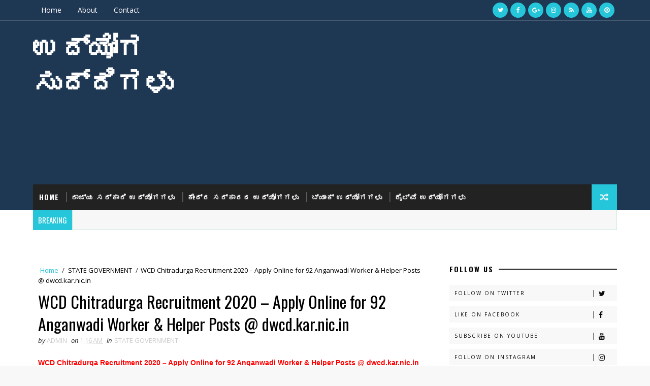

--- FILE ---
content_type: text/html; charset=UTF-8
request_url: https://jobs.kpscjunction.in/2020/05/wcd-chitradurga-recruitment-2020-apply.html
body_size: 34892
content:
<!DOCTYPE html>
<html class='v2' dir='ltr' xmlns='http://www.w3.org/1999/xhtml' xmlns:b='http://www.google.com/2005/gml/b' xmlns:data='http://www.google.com/2005/gml/data' xmlns:expr='http://www.google.com/2005/gml/expr'>
<head>
<link href='https://www.blogger.com/static/v1/widgets/4128112664-css_bundle_v2.css' rel='stylesheet' type='text/css'/>
<meta content='width=device-width, initial-scale=1, maximum-scale=1' name='viewport'/>
<link href="//fonts.googleapis.com/css?family=Open+Sans:400,400italic,700,700italic%7COswald:300,400,700%7CShadows+Into+Light" media="all" rel="stylesheet" type="text/css">
<link href='//maxcdn.bootstrapcdn.com/font-awesome/4.7.0/css/font-awesome.min.css' rel='stylesheet'/>
<meta content='text/html; charset=UTF-8' http-equiv='Content-Type'/>
<meta content='blogger' name='generator'/>
<link href='https://jobs.kpscjunction.in/favicon.ico' rel='icon' type='image/x-icon'/>
<link href='https://jobs.kpscjunction.in/2020/05/wcd-chitradurga-recruitment-2020-apply.html' rel='canonical'/>
<link rel="alternate" type="application/atom+xml" title="ಉದ&#3277;ಯ&#3275;ಗ ಸ&#3265;ದ&#3277;ದ&#3263;ಗಳ&#3265;  - Atom" href="https://jobs.kpscjunction.in/feeds/posts/default" />
<link rel="alternate" type="application/rss+xml" title="ಉದ&#3277;ಯ&#3275;ಗ ಸ&#3265;ದ&#3277;ದ&#3263;ಗಳ&#3265;  - RSS" href="https://jobs.kpscjunction.in/feeds/posts/default?alt=rss" />
<link rel="service.post" type="application/atom+xml" title="ಉದ&#3277;ಯ&#3275;ಗ ಸ&#3265;ದ&#3277;ದ&#3263;ಗಳ&#3265;  - Atom" href="https://www.blogger.com/feeds/1351138842270615724/posts/default" />

<link rel="alternate" type="application/atom+xml" title="ಉದ&#3277;ಯ&#3275;ಗ ಸ&#3265;ದ&#3277;ದ&#3263;ಗಳ&#3265;  - Atom" href="https://jobs.kpscjunction.in/feeds/7288766798166506054/comments/default" />
<!--Can't find substitution for tag [blog.ieCssRetrofitLinks]-->
<link href='https://www.dailyrecruitment.in/wp-content/uploads/2017/12/karnataka-logo.png' rel='image_src'/>
<meta content='WCD Chitradurga Recruitment 2020: Apply Online for 92 Anganwadi Worker & Helper Vacancies. Women and Child Development Department Chitradurga (WCD Chitradurga) invited online applications from eligible and interested candidates to fill up Anganwadi Worker & Helper Posts through WCD Chitradurga official notification March-2020.' name='description'/>
<meta content='https://jobs.kpscjunction.in/2020/05/wcd-chitradurga-recruitment-2020-apply.html' property='og:url'/>
<meta content='WCD Chitradurga Recruitment 2020 – Apply Online for 92 Anganwadi Worker &amp; Helper Posts @ dwcd.kar.nic.in' property='og:title'/>
<meta content='WCD Chitradurga Recruitment 2020: Apply Online for 92 Anganwadi Worker &amp; Helper Vacancies. Women and Child Development Department Chitradurga (WCD Chitradurga) invited online applications from eligible and interested candidates to fill up Anganwadi Worker &amp; Helper Posts through WCD Chitradurga official notification March-2020.' property='og:description'/>
<meta content='https://lh3.googleusercontent.com/blogger_img_proxy/AEn0k_soWdSrBDEZCFXDlkks_mpPhpXOquQY5nQfeNp2ogfbmtTQHa5ZWjZ1kRmFjHdCCosHoJjQY3iIOHWUEvtKt0jINywpO5gHkCSpaeOO1BXlz_1z1FT1SXTyrDY73haR1eS7bNam_nRTE7AhqL5XgzWd=w1200-h630-p-k-no-nu' property='og:image'/>
<title>
WCD Chitradurga Recruitment 2020 &#8211; Apply Online for 92 Anganwadi Worker & Helper Posts @ dwcd.kar.nic.in - ಉದ&#3277;ಯ&#3275;ಗ ಸ&#3265;ದ&#3277;ದ&#3263;ಗಳ&#3265; 
</title>
<!-- Description and Keywords (start) -->
<meta content='YOUR KEYWORDS HERE' name='keywords'/>
<!-- Description and Keywords (end) -->
<meta content='WCD Chitradurga Recruitment 2020 – Apply Online for 92 Anganwadi Worker & Helper Posts @ dwcd.kar.nic.in' property='og:title'/>
<meta content='https://jobs.kpscjunction.in/2020/05/wcd-chitradurga-recruitment-2020-apply.html' property='og:url'/>
<meta content='article' property='og:type'/>
<meta content='https://www.dailyrecruitment.in/wp-content/uploads/2017/12/karnataka-logo.png' property='og:image'/>
<meta content='WCD Chitradurga Recruitment 2020: Apply Online for 92 Anganwadi Worker & Helper Vacancies. Women and Child Development Department Chitradurga (WCD Chitradurga) invited online applications from eligible and interested candidates to fill up Anganwadi Worker & Helper Posts through WCD Chitradurga official notification March-2020.' name='og:description'/>
<meta content='ಉದ್ಯೋಗ ಸುದ್ದಿಗಳು ' property='og:site_name'/>
<meta content='https://jobs.kpscjunction.in/' name='twitter:domain'/>
<meta content='WCD Chitradurga Recruitment 2020 – Apply Online for 92 Anganwadi Worker & Helper Posts @ dwcd.kar.nic.in' name='twitter:title'/>
<meta content='summary_large_image' name='twitter:card'/>
<meta content='https://www.dailyrecruitment.in/wp-content/uploads/2017/12/karnataka-logo.png' name='twitter:image'/>
<meta content='WCD Chitradurga Recruitment 2020 – Apply Online for 92 Anganwadi Worker & Helper Posts @ dwcd.kar.nic.in' name='twitter:title'/>
<meta content='WCD Chitradurga Recruitment 2020: Apply Online for 92 Anganwadi Worker & Helper Vacancies. Women and Child Development Department Chitradurga (WCD Chitradurga) invited online applications from eligible and interested candidates to fill up Anganwadi Worker & Helper Posts through WCD Chitradurga official notification March-2020.' name='twitter:description'/>
<!-- Social Media meta tag need customer customization -->
<meta content='Facebook App ID here' property='fb:app_id'/>
<meta content='Facebook Admin ID here' property='fb:admins'/>
<meta content='@username' name='twitter:site'/>
<meta content='@username' name='twitter:creator'/>
<style id='page-skin-1' type='text/css'><!--
/*
-----------------------------------------------
Blogger Template Style
Name:        Sora Seo
Author :     http://www.indianhacking.in
License:     Premium Version
----------------------------------------------- */
/* Variable definitions
-----------------------
<Variable name="bodybackground" description="Background" type="background" color="#f8f8f8" default="$(color) url(https://blogger.googleusercontent.com/img/b/R29vZ2xl/AVvXsEhjJZp1yHU1aew90OfOweZVic2PGSzMNoaJE3-2HW0A6Z8fyPvyem65GAIBsJg4teUnJXj7bchEF8-toT2XNzz0V2eAiE2PvekQkirmQnMcrDdCFIksZ7ZhA5_LEDf7WzNp_1xQ1nUxJ-tH/s1600/bg.png) repeat fixed top left"/>
<Variable name="maincolor" description="Primary Color" type="color" default="#26c6da" />
<Variable name="maindarkcolor" description="Primary Dark Color" type="color" default="#222" />
-----------------------
*/
/*****************************************
reset.css
******************************************/
html, body, .section, .widget, div, span, applet, object, iframe,
h1, h2, h3, h4, h5, h6, p, blockquote, pre,
a, abbr, acronym, address, big, cite, code,
del, dfn, em, font, img, ins, kbd, q, s, samp,
small, strike, strong, sub, sup, tt, var,
dl, dt, dd, ol, ul, li,
fieldset, form, label, legend,
table, caption, tbody, tfoot, thead, tr, th, td, figure {    margin: 0;    padding: 0;}
html {   overflow-x: hidden;}
a {text-decoration:none;color:#000;}
article,aside,details,figcaption,figure,
footer,header,hgroup,menu,nav,section {     display:block;}
table {    border-collapse: separate;    border-spacing: 0;}
caption, th, td {    text-align: left;    font-weight: normal;}
blockquote:before, blockquote:after,
q:before, q:after {    content: "";}
.quickedit, .home-link{display:none;}
blockquote, q {    quotes: "" "";}
sup{    vertical-align: super;    font-size:smaller;}
code{    font-family: 'Courier New', Courier, monospace;    font-size:12px;    color:#272727;}
::selection {background:transparent; text-shadow:#000 0 0 2px;}
::-moz-selection {background:transparent; text-shadow:#000 0 0 2px;}
::-webkit-selection {background:transparent; text-shadow:#000 0 0 2px;}
::-o-selection {background:transparent; text-shadow:#000 0 0 2px;}
a img{	border: none;}
ol, ul { padding:0;  margin:0;  text-align: left;  }
ol li { list-style-type: decimal;  padding:0 0 5px;  }
ul li { list-style-type: disc;  padding: 0 0 5px;  }
ul ul, ol ol { padding: 0; }
#navbar-iframe, .navbar {   height:0px;   visibility:hidden;   display:none   }
.Attribution, .feed-links, .post-footer-line.post-footer-line-1, .post-footer-line.post-footer-line-2 , .post-footer-line.post-footer-line-3 {
display: none;
}
.item-control {
display: none !important;
}
h2.date-header, h4.date-header {display:none;margin:1.5em 0 .5em}
h1, h2, h3, h4, h5, h6 {
font-family:Oswald;
font-weight: 400;
color: #2e2e2e;
}
blockquote {
padding: 8px;
background-color: #faebbc;
border-top: 1px solid #e1cc89;
border-bottom: 1px solid #e1cc89;
margin: 5px;
background-image: url(https://blogger.googleusercontent.com/img/b/R29vZ2xl/AVvXsEggPpNXRbWBeSZIOxcs1gJjvzHhSboSE_vL_qRxZWLLuFT5dDHPBqSw4Vvq4BPDg9xvllTivEbf6SPtXyCpQ7ZwDUTPe1dpGSB7Lbcg0QJAaNJFjN7xQXYr0MQUrZNJy1ZoNCeHQrzQeQE/s1600/openquote1.gif);
background-position: top left;
background-repeat: no-repeat;
text-indent: 23px;
}
blockquote p{
display: block;
background-image: url(https://blogger.googleusercontent.com/img/b/R29vZ2xl/AVvXsEgas4x1g_oAwqPxco3KC9C5jGvNDQZ81BSGmvM7JukRMP6o18JrxIFCAv4tT5UUJut7ZcVl9Km4UBfbmIevFDQl2llk1CWcakRRDXhy_PtQPhbFYmo3IKjJY5iw7z_6ej1QGaslkSQAud0/s1600/closequote1.gif);
background-repeat: no-repeat;
background-position: bottom right;
}
img {
max-width: 100%;
vertical-align: middle;
}
* {
outline: 0;
transition: all .3s ease;
-webkit-transition: all .3s ease;
-moz-transition: all .3s ease;
-o-transition: all .3s ease;
}
.item #blog-pager {
display: none;
height: 0;
opacity: 0;
visibility: hidden;
}
.widget iframe, .widget img {
max-width: 100%;
}
.status-msg-wrap {
display: none;
}
a:hover {
color:#26c6da;
}
/*****************************************
Custom css starts
******************************************/
body {
color: #2e2e2e;
font-family: 'Open Sans', sans-serif;
font-size: 14px;
font-weight: normal;
line-height: 21px;
background: #f8f8f8 url(https://blogger.googleusercontent.com/img/b/R29vZ2xl/AVvXsEhjJZp1yHU1aew90OfOweZVic2PGSzMNoaJE3-2HW0A6Z8fyPvyem65GAIBsJg4teUnJXj7bchEF8-toT2XNzz0V2eAiE2PvekQkirmQnMcrDdCFIksZ7ZhA5_LEDf7WzNp_1xQ1nUxJ-tH/s1600/bg.png) repeat fixed top left;
}
/* ######## Wrapper Css ######################### */
#outer-wrapper{max-width:100%;margin:0 auto;background-color:#FFF;box-shadow:0 0 5px RGBA(0, 0, 0, 0.2)}
.row{width:1150px}
#content-wrapper {
margin: 0 auto;
padding: 20px 0 40px;
overflow: hidden;
}
#main-wrapper {
float: left;
width: 68%;
max-width: 800px;
}
#sidebar-wrapper {
float: right;
width: 30%;
max-width: 330px;
}
/* ######## Top Header Bar Css ######################### */
.top-bar {
background-color: #1e3753;
border-bottom: 1px solid rgba(255,255,255,0.2);
}
.top-bar-wrapper {
position: relative;
overflow: hidden;
min-height:40px;
color: #fff;
margin:0 auto;
}
.top-bar-social, .bottom-bar-social {
float: right;
padding: 5px 0;
}
.bottom-bar-social {
padding:0 0;
}
.top-bar-social li, .bottom-bar-social li {
display: inline;
padding: 0;
float: left;
margin-right: 5px;
;
}
.top-bar-social .widget ul, .bottom-bar-social .widget ul {
padding: 0;
}
.top-bar-social .LinkList ul, .bottom-bar-social .LinkList ul {
text-align: center;
}
.top-bar-social #social a {
display: block;
width: 30px;
height: 30px;
line-height: 30px;
font-size: 12px;
color: #fff;
background: #26c6da;
-webkit-border-radius: 100%;
-moz-border-radius: 100%;
border-radius: 100%;
transition: background 0.3s linear;
-moz-transition: background 0.3s linear;
-webkit-transition: background 0.3s linear;
-o-transition: background 0.3s linear;
}
.bottom-bar-social #social a {
display: block;
width: 30px;
height: 30px;
line-height: 30px;
font-size: 15px;
color: #fff;
background: #26c6da;
transition: color 0.3s linear;
-moz-transition: color 0.3s linear;
-webkit-transition: color 0.3s linear;
-o-transition: color 0.3s linear;
-webkit-border-radius: 100%;
-moz-border-radius: 100%;
border-radius: 100%;
}
.top-bar-social #social a:before, .bottom-bar-social #social a:before {
display: inline-block;
font: normal normal normal 22px/1 FontAwesome;
font-size: inherit;
font-style: normal;
font-weight: 400;
-webkit-font-smoothing: antialiased;
-moz-osx-font-smoothing: grayscale;
}
.top-bar-social .bloglovin:before, .bottom-bar-social .bloglovin:before{content:"\f004"}
.top-bar-social .facebook:before, .bottom-bar-social .facebook:before{content:"\f09a"}
.top-bar-social .twitter:before, .bottom-bar-social .twitter:before{content:"\f099"}
.top-bar-social .gplus:before, .bottom-bar-social .gplus:before{content:"\f0d5"}
.top-bar-social .rss:before, .bottom-bar-social .rss:before{content:"\f09e"}
.top-bar-social .youtube:before, .bottom-bar-social .youtube:before{content:"\f167"}
.top-bar-social .skype:before, .bottom-bar-social .skype:before{content:"\f17e"}
.top-bar-social .stumbleupon:before, .bottom-bar-social .stumbleupon:before{content:"\f1a4"}
.top-bar-social .tumblr:before, .bottom-bar-social .tumblr:before{content:"\f173"}
.top-bar-social .vine:before, .bottom-bar-social .vine:before{content:"\f1ca"}
.top-bar-social .stack-overflow:before, .bottom-bar-social .stack-overflow:before{content:"\f16c"}
.top-bar-social .linkedin:before, .bottom-bar-social .linkedin:before{content:"\f0e1"}
.top-bar-social .dribbble:before, .bottom-bar-social .dribbble:before{content:"\f17d"}
.top-bar-social .soundcloud:before, .bottom-bar-social .soundcloud:before{content:"\f1be"}
.top-bar-social .behance:before, .bottom-bar-social .behance:before{content:"\f1b4"}
.top-bar-social .digg:before, .bottom-bar-social .digg:before{content:"\f1a6"}
.top-bar-social .instagram:before, .bottom-bar-social .instagram:before{content:"\f16d"}
.top-bar-social .pinterest:before, .bottom-bar-social .pinterest:before{content:"\f0d2"}
.top-bar-social .delicious:before, .bottom-bar-social .delicious:before{content:"\f1a5"}
.top-bar-social .codepen:before, .bottom-bar-social .codepen:before{content:"\f1cb"}
.top-bar-social .email:before, .bottom-bar-social .email:before{content:"\f0e0"}
.top-bar-social #social a.facebook:hover {
background-color: #3b5998;
}
.top-bar-social #social a.twitter:hover {
background-color: #55acee;
}
.top-bar-social #social a.gplus:hover {
background-color: #dd4b39;
}
.top-bar-social ul#social a.linkedin:hover {
background-color: #0976b4;
}
.top-bar-social ul#social a.instagram:hover {
background-color: #3f729b;
}
.top-bar-social ul#social a.pinterest:hover {
background-color: #cc2127;
}
.bottom-bar-social ul#social a.facebook:hover {
color: #3b5998;
}
.bottom-bar-social ul#social a.twitter:hover {
color: #55acee;
}
.bottom-bar-social ul#social a.gplus:hover {
color: #dd4b39;
}
.bottom-bar-social ul#social a.linkedin:hover {
color: #0976b4;
}
.bottom-bar-social ul#social a.instagram:hover {
color: #3f729b;
}
.bottom-bar-social ul#social a.pinterest:hover {
color: #cc2127;
}
.top-bar-social ul#social a:hover, .bottom-bar-social ul#social a:hover {
color: #fff;
opacity: 1;
}
.top-bar-menu {
float: left;
}
.top-menu ul {
overflow: hidden;
list-style: none;
padding: 0;
margin: 0;
}
.top-menu ul li {
float: left;
display: inline-block;
list-style: none;
padding:0;
}
.top-menu ul li a {
padding: 12px 16px;
display: block;
border: none !important;
text-decoration: none;
line-height: inherit;
font-size: 14px;
font-weight: normal;
color:#fff;
}
.selectnav {display:none}
/* ######## Header Css ######################### */
#header-wrapper {
background: #1e3753;
}
#header-wrappers {
color: #222222;
padding: 20px 0 20px;
margin: 0 auto;
}
#header-inner {
background-position: left;
background-repeat: no;
}
.headerleft img {
height: auto;
margin: 0 0 0;
}
.headerleft h1,
.headerleft h1 a,
.headerleft h1 a:hover,
.headerleft h1 a:visited {
font-family: 'Shadows Into Light', cursive;
color: #fff;
font-size: 55px;
font-weight: bold;
line-height: 68px;
margin: 0;
padding: 0 0 5px;
text-decoration: none;
text-transform: uppercase;
}
.headerleft h3 {
font-weight: 400;
margin: 0;
padding: 0;
}
.headerleft .description {
color: #000000;
font: normal 14px Oswald;
margin: 0;
padding: 10px 0;
text-transform: uppercase;
text-align: left;
}
.headerleft {
float: left;
margin: 0;
padding: 0;
width: 320px;
}
.headerright {
float: right;
margin: 0;
padding: 1px 0 0;
width: 730px;
}
/* ######## Navigation Menu Css ######################### */
.selectnav {
display:none;
}
.tm-menu {
font-weight: 400;
margin: 0 auto;
height:50px;
}
ul#nav {
list-style: none;
margin: 0;
padding: 0;
}
#menu .widget {
display: none;
}
#menu {
height: 50px;
position: relative;
text-align: center;
z-index: 15;
margin:0 auto;
background: #222222;
padding-right:50px;
}
.menu-wrap {
margin:0 auto;
position: relative;
}
#menu ul > li {
position: relative;
vertical-align: middle;
display: inline-block;
padding: 0;
margin: 0;
}
#menu ul > li:hover > a {
}
#menu ul > li > a {
color: #fff;
font-size: 14px;
font-weight: 600;
line-height: 50px;
display: inline-block;
text-transform: uppercase;
text-decoration: none;
letter-spacing: 1px;
margin: 0;
padding: 0 12px;
font-family: Oswald;
}
#menu ul > li > ul > li:first-child > a {
padding-left: 12px
}
#menu ul > li > ul {
position: absolute;
background: #4d4d4d;
top: 100%;
left: 0;
min-width: 180px;
padding: 0;
z-index: 99;
margin-top: 0;
visibility: hidden;
opacity: 0;
-webkit-transform: translateY(10px);
-moz-transform: translateY(10px);
transform: translateY(10px)
}
#menu ul > li > ul > li > ul {
position: absolute;
top: 0;
left: 180px;
width: 180px;
background: #5d5d5d;
z-index: 99;
margin-top: 0;
margin-left: 0;
padding: 0;
border-left: 1px solid #6d6d6d;
visibility: hidden;
opacity: 0;
-webkit-transform: translateY(10px);
-moz-transform: translateY(10px);
transform: translateY(10px)
}
#menu ul > li > ul > li {
display: block;
float: none;
text-align: left;
position: relative;
border-bottom: 1px solid;
border-top: none;
border-color: #8d8d8d;
}
#menu ul > li > ul > li:last-child {
border: 0;
}
#menu ul li:after {
content: "|";
display: block;
position: absolute;
margin: auto;
top: -20px;
right: -5px;
bottom: 0;
width: 8px;
height: 8px;
text-align: center;
font-weight: 400;
font-size: 20px;
text-rendering: auto;
-webkit-font-smoothing: antialiased;
-moz-osx-font-smoothing: grayscale;
color: #5c5c5c;
}
#menu ul li.parent ul li:after, #menu ul li:last-child:after {
display:none;
}
#menu ul > li:hover {
background-color: #26c6da
}
#menu ul > li > ul > li a {
font-size: 11px;
display: block;
color: #fff;
line-height: 35px;
text-transform: uppercase;
text-decoration: none;
margin: 0;
padding: 0 12px;
border-right: 0;
border: 0
}
#menu ul > li.parent > a:after {
content: '\f107';
font-family: FontAwesome;
float: right;
margin-left: 5px
}
#menu ul > li:hover > ul,
#menu ul > li > ul > li:hover > ul {
opacity: 1;
visibility: visible;
-webkit-transform: translateY(0);
-moz-transform: translateY(0);
transform: translateY(0)
}
#menu ul > li > ul > li.parent > a:after {
content: '\f105';
float: right
}
#menu ul ul {
}
.ty-ran-yard {
position: absolute;
right: 0;
top: 0;
z-index: 99;
}
.ty-ran-yard span {
list-style: none;
}
.ty-ran-yard a.ran-sym {
background-color: #26c6da;
cursor: pointer;
display: block;
height: 50px;
text-align: center;
position: relative;
right: 0;
top: 0;
width: 50px;
border-radius: 0;
box-sizing: border-box;
}
.ty-ran-yard a.ran-sym:hover {
background-color:#6d6d6d;
}
.ty-ran-yard a.ran-sym:before {
color: #fff;
content: '\f074';
font-family: FontAwesome;
font-size: 16px;
text-rendering: auto;
-webkit-font-smoothing: antialiased;
-moz-osx-font-smoothing: grayscale;
line-height: 50px;
}
/* ######## Ticker Css ######################### */
.news-tick-bar {
margin: 0;
width:auto;
}
.ticker .title {
float: left;
height: 40px;
font-size: 15px;
color: #fff;
line-height: 40px;
font-weight: 400;
overflow: hidden;
padding: 0 10px;
background:#26c6da;
font-family: Oswald;
text-transform:uppercase;
}
.ticker .title .fa {
padding: 5px 6px;
color: #fff;
}
.ticker .widget-content {
height: 40px;
box-sizing: border-box;
overflow: hidden;
padding: 0 4px;
border: 1px solid rgba(14, 185, 117, 0.22);
border-top: 0;
}
.ticker .widget-content li {
float: left;
margin-left: 30px;
display: inline-block;
height: 38px;
line-height: 38px;
padding: 0
}
.ticker .widget {
height: 40px;
overflow: hidden;
background-color: #f7f7f7;
}
.tk-thumb {
float: left;
margin: 4px 10px 0 0
}
.tk-img {
position: relative;
display: block;
width: 35px;
height: 30px;
overflow: hidden
}
.ticker .post-tag {
display: inline-block;
background-color: #26c6da;
color: #fff;
margin-right: 10px;
font-weight: 400;
border-radius: 2px;
height: 18px;
line-height: 18px;
padding: 0 6px;
font-size: 10px;
text-transform: uppercase;
position: relative;
margin-top: 10px;
float: left
}
.ticker .tyard-title {
font-size: 14px;
font-weight: 400;
display: inline-block;
font-family:Open sans;
}
.ticker .tyard-title a {
color: $darkcolor;
}
.ticker .tyard-title a:hover {
color: #26c6da;
}
.tickercontainer,
.tickercontainer .mask,
ul.newsticker {
-webkit-transition: all 0 linear;
-moz-transition: all 0 linear;
-o-transition: all 0 linear;
transition: all 0 linear;
list-style: none;
margin: 0
}
.tickercontainer {
margin: 0;
padding: 0;
overflow: hidden
}
.tickercontainer .mask {
position: relative;
overflow: hidden
}
.newsticker {
position: relative;
list-style-type: none;
margin: 0;
padding: 0
}
ul.newsticker {
-webkit-transition: all 0s linear;
-moz-transition: all 0s linear;
-o-transition: all 0s linear;
transition: all 0s linear;
position: relative;
list-style-type: none;
margin: 0;
padding: 0
}
.tickeroverlay-left {
display: none
}
.tickeroverlay-right {
display: none
}
/* ######## Sidebar Css ######################### */
.sidebar .widget, .mini-sidebar .widget {
margin-bottom: 20px;
position: relative;
clear: both;
}
.sidebar h2 {
padding: 0;
margin: 0 0 20px;
position:relative;
}
.sidebar h2:before {
position: absolute;
content: '';
width: 100%;
height: 2px;
background-color: #222222;
top: 17px;
z-index: 0;
}
.sidebar h2 span {
position: relative;
display: inline-block;
font-size: 14px;
font-weight: 700;
text-transform: uppercase;
letter-spacing: 2px;
background-color: #fff;
padding: 0 10px 0 0;
z-index: 1;
color:#000;
}
.sidebar ul,.sidebar li, .mini-sidebar ul,.mini-sidebar li {
list-style-type:none;
margin:0;
padding: 0;
}
.sidebar .LinkList li, .mini-sidebar .LinkList li {
padding: 0 0 6px 0;
margin: 0 0 6px 0;
text-transform:capitalize;
}
/* Multi Tab Widget */
.menu-tab li a,
.sidetabs .section {
transition: all 0s ease;
-webkit-transition: all 0s ease;
-moz-transition: all 0s ease;
-o-transition: all 0s ease;
-ms-transition: all 0s ease
}
.menu-tab {
overflow: hidden;
clear: both;
padding: 0;
margin: 0
}
.sidetabs .widget-content {
padding: 10px 0;
}
.sidetabs .widget h2 {
display: none
}
.menu-tab li {
width: 50%;
float: left;
display: inline-block;
padding: 0
}
.menu-tab li a {
font-family: 'Oswald', sans-serif;
height: 32px;
text-align: center;
padding: 0;
font-weight: 400;
display: block;
color: #fff;
background-color:#192b33;
font-size: 14px;
line-height: 32px;
letter-spacing: 1.5px;
text-transform: uppercase
}
.menu-tab li.active a {
color: #fff;
background-color:#26c6da;
}
.menu-tab li {
display: none
}
.hide-tab {
display: inline-block!important
}
#tabside2 {
margin-bottom: 15px;
}
/* ######## Post Css ######################### */
article {
padding:0 10px 0 0;
overflow: hidden;
}
.post-outer {
padding:0 0 20px 0;
}
.post {
display: block;
overflow: hidden;
word-wrap: break-word;
}
.index .post, .archive .post {
background:#f7f7f7;
border: 0.5px solid #f5f5f5;
}
.post-head h1 {
color: #000;
font-size: 32px;
font-weight: 400;
line-height: 44px;
}
.post h2 {
margin-bottom: 12px;
line-height: 1.3em;
font-size: 22px;
font-weight: 400;
}
.post h2 a {
color: #000;
letter-spacing: 1.3px;
}
.post h2 {
margin: 10px 0;
padding: 0;
text-transform:uppercase;
}
.retitle h2 {
display: block;
}
.post-body {
margin: 0px;
padding:10px;
font-size: 14px;
line-height: 26px;
box-sizing: border-box;
}
.post-body a {
}
.block-image {
float:left;
width: 280px;
height: auto;
margin-right: 20px;
position:relative;
}
.block-image .thumb {
width: 100%;
height: auto;
position: relative;
display: block;
overflow: hidden;
}
.block-image a {
width: 100%;
height: 230px;
display: block;
transition: all .3s ease-out!important;
-webkit-transition: all .3s ease-out!important;
-moz-transition: all .3s ease-out!important;
-o-transition: all .3s ease-out!important;
}
.block-image .thumb > a:before {
position: absolute;
content: '';
width: 100%;
height: 100%;
background-color: #000;
opacity: 0;
left: 0;
top: 0;
-webkit-transition: all 0.35s ease-in-out;
-moz-transition: all 0.35s ease-in-out;
-ms-transition: all 0.35s ease-in-out;
-o-transition: all 0.35s ease-in-out;
transition: all 0.35s ease-in-out;
}
.block-image .thumb:hover > a:before {
opacity: 0.3;
}
.date-header-post {
color: #bdbdbd;
display: block;
font-size: 12px;
font-weight: 400;
line-height: 1.3em;
margin: 0!important;
padding: 0;
}
.date-header-post a {
color: #bdbdbd;
}
.post-header {
padding:0 10px 10px;
}
.index .post-header, .archive .post-header {
padding:0;
}
#meta-post .fa-calendar-o {
margin-left: 8px;
}
.breadcrumbs .fa-angle-right:before{margin:0 5px}
.breadcrumbs{margin:0;font-size:13px;    padding: 10px 0;}
.breadcrumbs span a.bhome{color:#26c6da}
.breadcrumbs span,.breadcrumbs span a{color:#010101;padding: 0 2px;}
.breadcrumbs span a:hover{color:#26c6da}
.post-meta {
color: #bdbdbd;
display: block;
font-size: 13px;
font-weight: 400;
line-height: 21px;
margin: 0;
padding: 0;
}
.post-meta a {
color: #CBCBCB;
}
.post-meta i {
color: #222222;
}
.post-timestamp {
margin-left: 5px;
}
.label-head {
margin-left: 5px;
}
.label-head a {
padding-left: 2px;
}
.resumo {
margin-top: 10px;
color: #343434;
}
.resumo span {
display: block;
margin-bottom: 8px;
font-size: 14px;
line-height: 22px;
text-align: justify;
}
.post-body img {
max-width: 100%;
padding: 10px 0;
position: relative;
margin:0 auto;
}
.post h3 {
font-size: 18px;
margin-top: 20px;
margin-bottom: 10px;
line-height: 1.1;
}
.second-meta {
padding:10px 0 0;
display: block;
overflow: hidden;
}
.second-meta .read-more-wrap {
margin-bottom: 10px;
display: block;
}
.second-meta .read-more {
font-family: 'Shadows Into Light', cursive;
letter-spacing: 2px;
transition: all .3s;
background: #222222;
padding: 5px 12px !important;
display: inline-block;
vertical-align: middle;
margin: 10px 0 0;
font-size: 12px;
text-transform: capitalize;
border-left:3px solid #26c6da;
color: #f7f7f7;
font-weight: bold;
white-space: nowrap;
}
.second-meta .read-more:hover {
color:#fff;
background:#26c6da;
border-color:#222222;
}
.block-image .post-labels {
position:absolute;
top: 10px;
left: 10px;
padding: 8px 12px 6px;
background: #00c8d7;
color: #fff;
font-size: 12px;
text-transform: uppercase;
display: inline-block;
z-index: 9;
}
.block-image .post-labels a {
color:#fff;
height:auto;
width:auto;
}
.block-image .meta-botom {
position:absolute;
bottom:10px;
right:10px;
}
.block-image .meta-botom .share-art {
position: relative;
}
.block-image .meta-botom .share-art span {
display: none;
}
.block-image .meta-botom .share-art {
float: right;
padding: 0;
padding-top: 0;
font-size: 14px;
font-weight: 400;
text-transform: capitalize;
}
.block-image .meta-botom .share-art a {
color: #fff;
padding: 5px 10px;
margin-left: 4px;
border-radius: 2px;
display: inline-block;
margin-right: 0;
height: auto;
width: auto;
}
.block-image .meta-botom .share-art .fac-art  {
background-color: #003471;
}
.block-image .meta-botom .share-art .twi-art  {
background-color: #00BFF3;
}
.block-image .meta-botom .share-art .goo-art  {
background-color: #EA4D29;
}
.block-image .meta-botom .share-art .wat-art{background:#25d266;display:none;}
.block-image .meta-botom .share-art .wat-art:hover{background:rgba(37, 210, 102, 0.73)}
@media only screen and (max-width: 768px) {
.block-image .meta-botom .share-art .wat-art{display:inline-block;}
}
.block-image .meta-botom .share-art i {color:#fff;}
.block-image .meta-botom .share-art a:hover i{opacity:0.7;}
.comment-link {
white-space: normal;
}
#blog-pager {
clear: both;
text-align: center;
margin: 0;
font-family: Oswald;
}
.index .blog-pager,
.index #blog-pager {
display: block
}
.index .blog-pager,
.index #blog-pager,
.archive .blog-pager,
.archive #blog-pager {
-webkit-border-radius: 0;
-moz-border-radius: 0;
border-radius: 0;
padding: 15px 0 5px;
text-align: center;
}
.showpageNum a,
.showpage a,
#blog-pager-newer-link a,
#blog-pager-older-link a {
color: #fff;
background-color: #222222;
font-size: 14px;
font-weight: 400;
line-height: 24px;
margin-right: 5px;
overflow: hidden;
padding: 4px 10px;
text-decoration: none
}
.showpageNum a:hover,
.showpage a:hover,
#blog-pager-newer-link a:hover,
#blog-pager-older-link a:hover {
decoration: none;
background-color: #26c6da
}
.showpageOf {
display: none;
font-size: 0
}
.showpagePoint {
color: #fff;
background-color: #26c6da;
font-size: 14px;
font-weight: 400;
line-height: 24px;
margin-right: 5px;
overflow: hidden;
padding: 4px 10px;
text-decoration: none
}
#post-pager .blog-pager-older-link:hover, #post-pager .blog-pager-newer-link:hover {
color:#26c6da;
background:inherit;
}
#post-pager {
clear:both;
float: left;
display: block;
width: 100%;
box-sizing: border-box;
margin: 15px 0;
}
#post-pager .blog-pager-older-link, #post-pager .blog-pager-newer-link {
border:0;
text-align:right;
background:none;
color:#222222;
}
#post-pager .blog-pager-newer-link {
border: 0;
text-align:left;
}
#post-pager #blog-pager-newer-link, #post-pager #blog-pager-older-link {
width: 50%;
}
#post-pager a b {
display: block;
padding: 0 0 5px;
font-weight: 700;
letter-spacing: 1px;
font-size: 13px;
color:#maincolor;
font-family: Oswald;
}
#post-pager a span {
text-transform:capitalize;
}
#post-pager .blog-pager-older-link, #post-pager .blog-pager-newer-link {
padding:0;
display: block;
}
/* ######## Share widget Css ######################### */
.item .post-footer .share-box .post-labels {
float: left;
}
.item .post-footer .share-box .post-labels .label-title {
color: #fff;
padding: 3px 8px;
font-size: 13px;
background-color: #26c6da;
}
.item .post-footer .share-box .post-labels a {
color: $textcolor;
padding: 3px 8px;
font-size: 13px;
background-color: #f8f8f8;
}
.post-footer .share-box {
position: relative;
padding: 10px 0;
text-align: center;
}
.post-footer .share-title {
border-bottom: 2px solid #eee;
color: #010101;
display: inline-block;
padding-bottom: 7px;
font-size: 15px;
font-weight: 500;
clear: both;
margin: 0 0 10px;
position: relative;
float: left;
}
.sora-author-box {
overflow: hidden;
margin: 10px 0;
}
.sora-author-box img {
float: left;
margin-right: 10px;
object-fit:cover;
}
.sora-author-box p {
padding: 0 10px 10px;
-webkit-margin-before: 0;
-webkit-margin-after: 0;
}
.sora-author-box b {
font-weight: 700;
font-style: normal;
letter-spacing: 1px;
font-size: 20px;
}
.Related-title {
padding: 0;
margin: 0 0 20px;
position:relative;
display: block;
}
.Related-title:before {
position: absolute;
content: '';
width: 100%;
height: 2px;
background-color: #222222;
top: 10px;
z-index: 0;
}
.Related-title span {
position: relative;
display: inline-block;
font-size: 14px;
font-weight: 700;
text-transform: uppercase;
letter-spacing: 2px;
background-color: #fff;
padding: 0 10px 0 0;
z-index: 1;
color:#000;
}
.post-footer .share-title:after {
position: absolute;
left: 50%;
margin-left: -5px;
bottom: -5px;
content: "";
display: block;
width: 0;
height: 0;
border-left: 5px solid transparent;
border-right: 5px solid transparent;
border-top: 5px solid #eee;
}
.post-footer .share-art {
float: right;
padding: 0;
padding-top: 0;
font-size: 13px;
font-weight: 400;
text-transform: capitalize;
}
.post-footer .share-art a {
color: #fff;
padding: 3px 8px;
margin-left: 4px;
border-radius: 2px;
display: inline-block;
margin-right: 0;
background: #010101;
}
.post-footer .share-art i {
color:#fff;
}
.post-footer .share-art a:hover{color:#fff}
.post-footer .share-art .fac-art{background:#3b5998}
.post-footer .share-art .fac-art:hover{background:rgba(49,77,145,0.7)}
.post-footer .share-art .twi-art{background:#00acee}
.post-footer .share-art .twi-art:hover{background:rgba(7,190,237,0.7)}
.post-footer .share-art .goo-art{background:#db4a39}
.post-footer .share-art .goo-art:hover{background:rgba(221,75,56,0.7)}
.post-footer .share-art .pin-art{background:#CA2127}
.post-footer .share-art .pin-art:hover{background:rgba(202,33,39,0.7)}
.post-footer .share-art .lin-art{background:#0077B5}
.post-footer .share-art .lin-art:hover{background:rgba(0,119,181,0.7)}
.post-footer .share-art .wat-art{background:#25d266;display:none;}
.post-footer .share-art .wat-art:hover{background:rgba(37, 210, 102, 0.73)}
@media only screen and (max-width: 768px) {
.post-footer .share-art .wat-art{display:inline-block;}
}
/* ######## Comments Css ######################### */
.comments-title {
position: relative;
clear: both;
z-index: 1;
margin: 0;
line-height: 33px
}
.comments-title h2 {
display: inline-block;
position: relative;
background-color: #fff;
color: #1c1c1c;
font-size: 18px;
letter-spacing: -.4px;
text-transform: uppercase;
font-weight: 700;
z-index: 1;
margin: 0;
padding-right: 15px
}
.comments-title:after {
content: "";
position: absolute;
z-index: 0;
top: 14px;
left: 0;
width: 100%;
height: 5px;
background-color: #F5F5F5
}
.blogger-tab {
display: block
}
.comments {
clear: both;
margin: 0;
color: #1c1c1c;
background: #ffffff;
padding: 10px 0;
}
.comments h4 {
font-weight: 400;
font-size: 12px;
padding-top: 1px;
margin-bottom:10px;
}
.comments .comments-content {
margin: 0;
padding: 0
}
.comments .comments-content .comment {
margin-bottom: 0;
padding-bottom: 8px
}
.comments .comments-content .comment:first-child {
padding-top: 0
}
.facebook-tab,
.fb_iframe_widget_fluid span,
.fb_iframe_widget iframe {
width: 100%!important
}
.comments .item-control {
position: static
}
.comments .avatar-image-container {
float: left;
overflow: hidden;
position: absolute
}
.comments .avatar-image-container,
.comments .avatar-image-container img {
height: 45px;
max-height: 45px;
width: 45px;
max-width: 45px;
border-radius: 0
}
.comments .comment-block {
overflow: hidden;
padding: 0 0 10px
}
.comments .comment-block,
.comments .comments-content .comment-replies {
margin-left: 60px;
margin-top: 0
}
.comments .comments-content .inline-thread {
padding: 0
}
.comments .comment-actions {
float: left;
width: 100%;
position: relative;
margin: 0
}
.comments .comments-content .comment-header {
font-size: 14px;
display: block;
overflow: hidden;
clear: both;
margin: 0 0 3px;
padding: 0 0 5px;
border-bottom: 1px dotted #f5f5f5
}
.comments .comments-content .user {
font-style: normal;
font-weight: 500;
display: block;
font-size: 16px
}
.comments .comments-content .icon.blog-author {
display: none
}
.comments .comments-content .comment-content {
float: left;
text-align: left;
font-size: 13px;
line-height: 1.4em;
color: #656565
}
.comments .comment .comment-actions a {
margin-right: 5px;
padding: 2px 5px;
color: #1c1c1c;
font-weight: 400;
background-color: #f5f5f5;
font-size: 10px
}
.comments .comment .comment-actions a:hover {
color: #fff;
background-color: #CD2122;
text-decoration: none
}
.comments .comments-content .datetime {
color: #999;
float: left;
font-size: 11px;
position: relative;
font-style: italic;
margin: 2px 0 0;
display: block
}
.comments .comments-content .datetime:before {
content: '\f017';
font-family: fontawesome;
font-style: normal;
margin-right: 3px
}
.comments .comments-content .comment-header a {
color: inherit
}
.comments .comments-content .comment-header a:hover {
color: #CD2122
}
.comments .thread-toggle {
margin-bottom: 4px
}
.comments .thread-toggle .thread-arrow {
height: 7px;
margin: 0 3px 2px 0
}
.comments .thread-expanded {
padding: 8px 0 0
}
.comments .comments-content .comment-thread {
margin: 0
}
.comments .continue a {
padding: 0 0 0 60px;
font-weight: 400
}
.comments .comments-content .loadmore.loaded {
margin: 0;
padding: 0
}
.comments .comment-replybox-thread {
margin: 0
}
iframe.blogger-iframe-colorize,
iframe.blogger-comment-from-post {
height: 283px!important
}
/* ######## Related Post Css ######################### */
#related-posts {
margin-bottom: 10px;
padding: 10px 0;
}
.related li {
width: 24%;
display: inline-block;
height: auto;
min-height: 184px;
float: left;
margin-right: 10px;
overflow: hidden;
position: relative;
}
.related li h3 {
margin-top:0;
}
.related-thumb {
width: 100%;
height: 100px;
overflow: hidden;
border-radius: 2px;
}
.related li .related-img {
width: 100%;
height: 100px;
display: block;
position: relative;
transition: all .3s ease-out!important;
-webkit-transition: all .3s ease-out!important;
-moz-transition: all .3s ease-out!important;
-o-transition: all .3s ease-out!important;
}
.related li .related-img:hover {
-webkit-transform: scale(1.1) rotate(-1.5deg)!important;
-moz-transform: scale(1.1) rotate(-1.5deg)!important;
transform: scale(1.1) rotate(-1.5deg)!important;
transition: all .3s ease-out!important;
-webkit-transition: all .3s ease-out!important;
-moz-transition: all .3s ease-out!important;
-o-transition: all .3s ease-out!important;
}
.related-title a {
font-size: 12px;
line-height: 1.4em;
padding: 10px 0 0;
font-family: Oswald;
font-weight: 400;
font-style: normal;
letter-spacing: 1px;
color: #010101;
display: block;
}
.related li:nth-of-type(4),
.related li:nth-of-type(8),
.related li:nth-of-type(12) {
margin-right: 0;
}
.related .related-tag {
display:none;
}
.related-overlay {
position: absolute;
left: 0;
top: 0;
z-index: 1;
width: 100%;
height: 100%;
background-color: rgba(40,35,40,0.05);
}
.related-content {
display: block;
bottom: 0;
padding: 0px 0px 11px;
width: 100%;
line-height: 1.2em;
box-sizing: border-box;
z-index: 2;
}
.related .related-content .recent-date {
display:none;
}
.recent-date:before, .p-date:before {
content: '\f017';
font-family: fontawesome;
margin-right: 5px;
}
/*****************************************
Footer Bottom CSS
******************************************/
#lower {
margin:auto;
padding: 0px 0px 10px 0px;
width: 100%;
background:#13253a;
}
#lower-wrapper {
margin:auto;
padding: 20px 0px 20px 0px;
border-bottom: 1px solid rgba(255,255,255,0.2);
}
#lowerbar-wrapper {
float: left;
margin: 0px 5px auto;
padding-bottom: 20px;
width: 32%;
color:#fff;
line-height: 1.6em;
word-wrap: break-word;
overflow: hidden;
max-width: 375px;
}
.lowerbar {margin: 0; padding: 0;}
.lowerbar .widget {margin: 0; padding: 10px 10px 0px 10px;box-sizing:border-box;}
.lowerbar h2 {
padding: 0;
margin: 0 0 20px;
position:relative;
}
.lowerbar h2:before {
position: absolute;
content: '';
width: 100%;
height: 2px;
background-color: #1f3b5a;
top: 17px;
z-index: 0;
}
.lowerbar h2 span {
position: relative;
display: inline-block;
font-size: 14px;
font-weight: 700;
text-transform: uppercase;
letter-spacing: 2px;
background-color: #13253a;
padding: 0 10px 0 0;
z-index: 1;
color:#fff;
}
.lowerbar ul {
margin: 0 auto;
padding: 0;
list-style-type: none;
}
.lowerbar li {
display:block;
line-height: 1.6em;
margin-left: 0 !important;
list-style-type: none;
}
.lowerbar li a {
text-decoration:none; color: #fff;
}
.lowerbar li a:hover {
text-decoration:none;
}
.lowerbar .PopularPosts ul li a, .lowerbar .ty-bonus .ty-bonos-entry a {
color:#fff;
}
.lowerbar .PopularPosts .widget-content ul li, .lowerbar .ty-bonus .ty-wow {
border-color:#1f3b5a;
}
/* ######## Footer Css ######################### */
#jugas_footer {
background: #13253a;
color: #BABABA;
font-family:Oswald;
font-weight: 400;
padding: 20px 0px;
}
.copy-container {
margin: 0 auto;
overflow: hidden;
}
.jugas_footer_copyright a {
color: #f4f4f4;
}
.jugas_footer_copyright {
text-align: left;
display:inline-block;
line-height: 30px;
}
/* ######## Custom Widget Css ######################### */
select#BlogArchive1_ArchiveMenu {
width: 100%;
padding: 10px;
border-color: #777;
}
.ty-bonus .ty-wow {
overflow: hidden;
border-bottom: 1px solid #F5F5F5;
padding: 10px 0;
}
.ty-bonus .ty-wow:first-child {
padding-top: 0;
}
.ty-bonus .ty-wow:last-child {
border-bottom: none;
}
.ty-bonus .ty-thumb-bonos {
position: relative;
float: left;
margin: 0!important;
width: 80px;
height: 60px;
overflow: hidden;
display: block;
vertical-align: middle;
}
.ty-bonus .ty-bonus-con {
padding-left: 10px;
display: table-cell;
}
.ty-bonus .ty-bonos-entry {
overflow: hidden;
line-height: 0;
margin: 0 0 2px;
padding: 0;
}
.ty-bonus .ty-bonos-entry a {
color: #222222;
font-weight: 400;
font-size: 14px;
line-height: 1.5em;
}
.ty-bonus .ty-bonos-entry a:hover {
color: #26c6da;
}
.ty-bonus .ty-thumb-bonos:hover .tyimg-lay {
background-color: rgba(40, 35, 40, 0.3);
}
.yard-auth-ty {
margin-right: 10px;
}
.yard-auth-ty::before {
content: '\f007';
font-family: fontawesome;
color: #bbb;
margin-right: 5px;
}
.yard-auth-ty,
.ty-time {
color: #bdbdbd;
font-size: 12px;
font-weight: 400;
}
.ty-time:before {
content: '\f133';
font-family: fontawesome;
color: #bbb;
margin-right: 5px;
}
.sidebar .PopularPosts .widget-content ul li:first-child,
.sidebar .ty-bonus .ty-wow:first-child {
padding-top: 0;
border-top: 0;
}
.sidebar .PopularPosts .widget-content ul li:last-child,
.sidebar .ty-bonus .ty-wow:last-child {
padding-bottom: 0;
}
.tyard-komet .ty-komet .ty-komet-tar {
position: relative;
overflow: hidden;
padding: 0;
width: 55px;
height: 55px;
float: left;
margin: 0 10px 0 0;
}
.tyard-komet .ty-komet {
background: none!important;
clear: both;
list-style: none;
word-break: break-all;
display: block;
border-top: 1px solid #F5F5F5;
border-bottom: 0 !important;
overflow: hidden;
margin: 0;
padding: 10px 0;
}
.tyard-komet .ty-komet:first-child {
padding-top: 0;
border-top: 0;
}
.tyard-komet .ty-komet:last-child {
padding-bottom: 0;
}
.tyard-komet .ty-komet span {
color: #bdbdbd;
display: block;
line-height: 1.2em;
text-transform: lowercase;
font-size: 12px;
font-style: italic;
font-weight: 400;
overflow: hidden;
background: #f9f9f9;
height: 38px;
margin-top: 5px;
box-sizing: border-box;
padding: 5px 8px;
}
.yardimg-komet {
width: 55px;
height: 55px;
float: left;
margin: 0 10px 0 0;
}
.tyard-komet a {
color: $darkcolor;
position: relative;
font-size: 13px;
text-transform: capitalize;
display: block;
overflow: hidden;
font-weight: 400;
}
.tyard-komet a:hover {
color:#26c6da;
}
.tyard-komet {
list-style: none;
padding: 0;
}
.sidebar .PopularPosts .widget-content ul li:first-child,
#sidetabs .PopularPosts .widget-content ul li:first-child {
padding-top: 0;
border-top: 0
}
.sidebar .PopularPosts .widget-content ul li:last-child,
.sidebar .ty-bonus .ty-wow:last-child,
.tab-widget .PopularPosts .widget-content ul li:last-child,
.tab-widget .ty-bonus .ty-wow:last-child {
padding-bottom: 0
}
.sidebar .FollowByEmail > h3.title,
.sidebar .FollowByEmail .title-wrap {
margin-bottom: 0
}
.FollowByEmail td {
width: 100%;
float: left;
box-sizing: border-box
}
.FollowByEmail .follow-by-email-inner .follow-by-email-submit {
margin-left: 0;
width: 100%;
border-radius: 0;
height: 30px;
font-size: 11px;
color: #fff;
background-color: #26c6da;
font-family: inherit;
text-transform: uppercase;
font-weight: 700;
letter-spacing: 1px
}
.FollowByEmail .follow-by-email-inner .follow-by-email-submit:hover {
opacity:0.8;
}
.FollowByEmail .follow-by-email-inner .follow-by-email-address {
padding-left: 10px;
height: 30px;
border: 1px solid #FFF;
margin-bottom: 5px;
box-sizing: border-box;
font-size: 11px;
font-family: inherit
}
.FollowByEmail .follow-by-email-inner .follow-by-email-address:focus {
border: 1px solid #FFF
}
.FollowByEmail .widget-content {
background-color: #222222;
box-sizing: border-box;
padding: 10px
}
.FollowByEmail .widget-content:before {
content: "Enter your email address to subscribe to this blog and receive notifications of new posts by email.";
font-size: 11px;
color: #f2f2f2;
line-height: 1.4em;
margin-bottom: 5px;
display: block;
padding: 0 2px
}
.list-label-widget-content li {
display: block;
padding: 8px 0;
border-bottom: 1px solid #f2f2f2;
position: relative
}
.list-label-widget-content li:first-child {
padding: 0 0 8px
}
.list-label-widget-content li:last-child {
padding-bottom: 0;
border-bottom: 0
}
.list-label-widget-content li a:before {
content: '\f02c';
font-size: 13px;
color: #222222;
font-family: fontawesome;
margin-right: 5px;
}
.list-label-widget-content li a {
color: #222222;
font-size: 11px;
font-weight: 700;
text-transform: uppercase;
transition: color .3s
}
.list-label-widget-content li a:hover {
color: #26c6da
}
.list-label-widget-content li span:last-child {
color: #222222;
font-size: 11px;
font-weight: 700;
position: absolute;
top: 8px;
right: 0
}
.list-label-widget-content li:first-child span:last-child {
top: 2px
}
.cloud-label-widget-content {
text-align: left
}
.cloud-label-widget-content .label-count {
background: #26c6da;
color: #fff!important;
margin-left: -3px;
white-space: nowrap;
border-radius: 0;
padding: 1px 4px!important;
font-size: 12px!important;
margin-right: 5px;
transition: background .3s
}
.cloud-label-widget-content .label-size {
background: #f5f5f5;
display: block;
float: left;
font-size: 11px;
margin: 0 5px 5px 0;
transition: background .3s
}
.cloud-label-widget-content .label-size a,
.cloud-label-widget-content .label-size span {
height: 18px!important;
color: #222222;
display: inline-block;
font-size: 11px;
font-weight: 700!important;
text-transform: uppercase;
padding: 6px 8px;
transition: color .3s
}
.cloud-label-widget-content .label-size a {
padding: 6px 10px
}
.cloud-label-widget-content .label-size a:hover {
color: #fff!important
}
.cloud-label-widget-content .label-size,
.cloud-label-widget-content .label-count {
height: 30px!important;
line-height: 19px!important
}
.cloud-label-widget-content .label-size:hover {
background: #26c6da;
color: #fff!important
}
.cloud-label-widget-content .label-size:hover a {
color: #fff!important
}
.cloud-label-widget-content .label-size:hover span {
background: #222222;
color: #fff!important;
cursor: pointer
}
.cloud-label-widget-content .label-size-1,
.label-size-2,
.label-size-3,
.label-size-4,
.label-size-5 {
font-size: 100%;
opacity: 10
}
.label-size-1,
.label-size-2 {
opacity: 100
}
#ads-blog .widget {
width: 728px;
max-height: 90px;
padding:0;
margin: 0px auto 15px !important;
max-width: 100%;
box-sizing: border-box;
}
#ads-blog-bottom .widget {
width: 728px;
max-height: 90px;
padding:0;
margin: 0px auto 15px !important;
max-width: 100%;
box-sizing: border-box;
}
#ads-blog-content  .widget {
text-align:center;
max-height: 90px;
padding:0;
margin: 20px auto 0 !important;
max-width: 100%;
box-sizing: border-box;
}
#ads-blog-content  .widget .widget-content {
display:inline-block;
}
.ads-blog-post-top, .ads-blog-post-bottom {
display:none;
visibility:hidden;
}
.PopularPosts .widget-content ul li:first-child {
border-top:0;
}
.PopularPosts .item-thumbnail{margin:0 15px 0 0 !important;width:80px;height:60px;float:left;overflow:hidden;    position: relative}
.PopularPosts .item-thumbnail a{position:relative;display:block;overflow:hidden;line-height:0}
.PopularPosts ul li img{width:90px;height:65px;object-fit:cover;padding:0;transition:all .3s ease}
.PopularPosts .widget-content ul li{overflow:hidden;padding:10px 0;border-top:1px solid #f2f2f2}
.sidebar .PopularPosts .widget-content ul li:first-child,.sidebar .custom-widget li:first-child,.tab-widget .PopularPosts .widget-content ul li:first-child,.tab-widget .custom-widget li:first-child{padding-top:0;border-top:0}
.sidebar .PopularPosts .widget-content ul li:last-child,.sidebar .custom-widget li:last-child,.tab-widget .PopularPosts .widget-content ul li:last-child,.tab-widget .custom-widget li:last-child{padding-bottom:0}
.PopularPosts ul li a{color:#333333;font-weight:400;font-size:14px;line-height:1.4em;transition:color .3s;    font-family: Oswald;}
.PopularPosts ul li a:hover{color:#26c6da}
.PopularPosts .item-title{margin:0 0 4px;padding:0;line-height:0}
.item-snippet{display:none;font-size:0;padding-top:0}
.PopularPosts ul {
counter-reset: popularcount;
margin: 0;
padding: 0;
}
.PopularPosts .item-thumbnail::before {
background: rgba(0, 0, 0, 0.3);
bottom: 0px;
content: "";
height: 100px;
width: 100px;
left: 0px;
right: 0px;
margin: 0px auto;
position: absolute;
z-index: 3;
}
/* ######## Responsive Css ######################### */
@media only screen and (max-width: 1150px) {
.row {
width: 96% !important;
margin: 0 auto;
float: none;
}
.headerright, .headerleft {
float: none;
width: 100%;
text-align: center;
height: auto;
margin: 0 auto;
clear: both;
}
.headerleft img {
margin: auto;
padding-bottom: 15px;
}
.headerright {
margin: 10px auto 0;
}
.headerleft .description {
text-align:center;
}
}
@media only screen and (max-width: 1050px) {
}
@media only screen and (max-width: 980px) {
#main-wrapper, #sidebar-wrapper {
float: none;
clear: both;
width: 100%;
margin: 0 auto;
}
.post-body {
padding:0;
}
#main-wrapper {
max-width: 100%;
}
#sidebar-wrapper {
padding-top: 20px;
}
#lowerbar-wrapper {
width: 100%;
max-width: 375px;
margin: 0 auto;
float: none;
clear: both;
}
.overlay a {
float: right;
margin: 30px 0;
}
.overlay h3 {
float: left;
}
}
@media screen and (max-width: 880px) {
#nav1, #nav {
display: none;
}
.home #header-wrapper {
margin-bottom: 10px;
}
#nav {
display:none;
}
.selectnav {
width: auto;
color: #222;
background: #f4f4f4;
border: 1px solid rgba(255,255,255,0.1);
position: relative;
border: 0;
padding: 6px 10px!important;
margin: 5px 0;
}
.selectnav {
display: block;
width: 100%;
max-width:200px;
}
.tm-menu .selectnav {
display:inline-block;
margin: 10px 0 0 10px;
}
#menu {
text-align:left;
}
.item #content-wrapper {
padding: 10px 0 30px;
}
#label_with_thumbs li {
width: 100%;
clear:both;
float:none;
margin-bottom:10px;
}
}
@media only screen and (max-width: 768px) {
.related li {
width: 48%;
}
.related li:nth-of-type(2), .related li:nth-of-type(4), .related li:nth-of-type(6), .related li:nth-of-type(8), .related li:nth-of-type(10), .related li:nth-of-type(12) {
margin-right: 0;
}
#post-pager #blog-pager-newer-link {
margin: 0 auto 10px;
}
#post-pager #blog-pager-older-link, #post-pager #blog-pager-newer-link {
float: none;
clear: both;
margin: 0 auto;
display: block;
width:100%;
}
.share-art span {
display: none;
}
.ops-404 {
width: 80%!important;
}
.title-404 {
font-size: 160px!important;
}
.overlay {
display:none;
visibility:hidden;
}
.post-labels {
margin-bottom: 10px;
}
}
@media screen and (max-width: 680px) {
.block-image {
float:none;
margin:0 auto;
clear:both;
width:100%;
}
}
@media only screen and (max-width: 480px) {
.ticker .title, .tk-thumb, .ticker .post-tag {
display: none;
}
.item .post-footer .share-box .post-labels {
float: none;
}
.post-footer .share-art {
float: none;
margin-top: 10px;
}
#header-inner {
max-width:100%;
}
.related li {
width: 100%;
float: none;
margin-right: 0;
clear:both;
}
.index .post h2, .archive .post h2 {
line-height: 1.4em;
font-size: 19px;
}
.jugas_footer_copyright {
text-align: center;
display: block;
clear: both;
}
.top-bar-social, .bottom-bar-social {
float: none;
width: 100%;
clear: both;
overflow: hidden;
}
.top-bar-menu {
float: none;
width: 100%;
clear: both;
margin-top: 0;
margin-bottom: 10px;
text-align:center;
}
.top-bar-menu .selectnav {
display: inline-block;
}
.top-bar-social li, .bottom-bar-social li {
display: inline-block;
float: none;
}
.top-bar-social #social a, .bottom-bar-social #social a {
width: 20px;
height: 20px;
line-height: 20px;
font-size: 9px;
}
.top-bar-menu .selectnav {
width: 100%;
}
h1.post-title {
font-size: 22px;
margin-bottom: 10px;
line-height: 1.4em;
}
.breadcrumbs {
display:none;
}
#sidebar-wrapper {
max-width: 100%;
}
. admin
-widget-image {
overflow: hidden;
}
.share-art {
float: none;
margin: 0 auto;
text-align: center;
clear: both;
}
.share-title{
display:none;
}
.blog-pager-newer-link .pager-title, .blog-pager-newer-link .pager-heading, .blog-pager-older-link .pager-title, .blog-pager-older-link .pager-heading {
display: none;
}
.blog-pager-older-link .post-nav-icon, .blog-pager-newer-link .post-nav-icon {
line-height: 40px;
width: 100%;
}
}
@media only screen and (max-width: 360px) {
#header-inner img {
max-width: 100%;
margin: 0 auto;
float: none;
height: auto;
}
#meta-post {
position: relative;
overflow: hidden;
display: block;
border-bottom: 1px solid #f2f2f2;
}
#meta-post:after {
display: none;
}
.index .post h2, .archive .post h2 {
font-size: 16px;
}
.share-art {
float: none;
clear: both;
margin: 0 auto;
text-align: center;
}
}
@media only screen and (max-width: 300px) {
#sidebar-wrapper {display:none}
.top-bar-menu,.selectnav{width:100%}
.ty-ran-yard {
display: none;
}
#menu {
text-align: center;
padding: 0;
}
.archive .post h2,.index .post h2 {
line-height: 1.4em !important;
font-size: 14px!important;
}
.index .snippets,.archive .snippets,.sora-author-box img,.share-box .post-author {
display: none;
}
.share-art, .share-box .post-author {
float: none;
margin: 0 auto;
text-align: center;
clear: both;
}
.read-more-wrap, .post-labels {
float: none !important;
clear: both;
display: block;
text-align: center;
}
.ops-404 {
font-size: 18px!important;
}
.title-404 {
font-size: 110px !important;
}
h1.post-title {
font-size: 17px;
}
.share-box {
overflow: hidden;
}
.top-bar-social #social a {
width: 24px;
height: 24px;
line-height: 24px;
}
}

--></style>
<style>
/*-------Typography and ShortCodes-------*/
.firstcharacter{float:left;color:#27ae60;font-size:75px;line-height:60px;padding-top:4px;padding-right:8px;padding-left:3px}.post-body h1,.post-body h2,.post-body h3,.post-body h4,.post-body h5,.post-body h6{margin-bottom:15px;color:#2c3e50}blockquote{font-style:italic;color:#888;border-left:5px solid #27ae60;margin-left:0;padding:10px 15px}blockquote:before{content:'\f10d';display:inline-block;font-family:FontAwesome;font-style:normal;font-weight:400;line-height:1;-webkit-font-smoothing:antialiased;-moz-osx-font-smoothing:grayscale;margin-right:10px;color:#888}blockquote:after{content:'\f10e';display:inline-block;font-family:FontAwesome;font-style:normal;font-weight:400;line-height:1;-webkit-font-smoothing:antialiased;-moz-osx-font-smoothing:grayscale;margin-left:10px;color:#888}.button{background-color:#2c3e50;float:left;padding:5px 12px;margin:5px;color:#fff;text-align:center;border:0;cursor:pointer;border-radius:3px;display:block;text-decoration:none;font-weight:400;transition:all .3s ease-out !important;-webkit-transition:all .3s ease-out !important}a.button{color:#fff}.button:hover{background-color:#27ae60;color:#fff}.button.small{font-size:12px;padding:5px 12px}.button.medium{font-size:16px;padding:6px 15px}.button.large{font-size:18px;padding:8px 18px}.small-button{width:100%;overflow:hidden;clear:both}.medium-button{width:100%;overflow:hidden;clear:both}.large-button{width:100%;overflow:hidden;clear:both}.demo:before{content:"\f06e";margin-right:5px;display:inline-block;font-family:FontAwesome;font-style:normal;font-weight:400;line-height:normal;-webkit-font-smoothing:antialiased;-moz-osx-font-smoothing:grayscale}.download:before{content:"\f019";margin-right:5px;display:inline-block;font-family:FontAwesome;font-style:normal;font-weight:400;line-height:normal;-webkit-font-smoothing:antialiased;-moz-osx-font-smoothing:grayscale}.buy:before{content:"\f09d";margin-right:5px;display:inline-block;font-family:FontAwesome;font-style:normal;font-weight:400;line-height:normal;-webkit-font-smoothing:antialiased;-moz-osx-font-smoothing:grayscale}.visit:before{content:"\f14c";margin-right:5px;display:inline-block;font-family:FontAwesome;font-style:normal;font-weight:400;line-height:normal;-webkit-font-smoothing:antialiased;-moz-osx-font-smoothing:grayscale}.widget .post-body ul,.widget .post-body ol{line-height:1.5;font-weight:400}.widget .post-body li{margin:5px 0;padding:0;line-height:1.5}.post-body ul li:before{content:"\f105";margin-right:5px;font-family:fontawesome}pre{font-family:Monaco, "Andale Mono", "Courier New", Courier, monospace;background-color:#2c3e50;background-image:-webkit-linear-gradient(rgba(0, 0, 0, 0.05) 50%, transparent 50%, transparent);background-image:-moz-linear-gradient(rgba(0, 0, 0, 0.05) 50%, transparent 50%, transparent);background-image:-ms-linear-gradient(rgba(0, 0, 0, 0.05) 50%, transparent 50%, transparent);background-image:-o-linear-gradient(rgba(0, 0, 0, 0.05) 50%, transparent 50%, transparent);background-image:linear-gradient(rgba(0, 0, 0, 0.05) 50%, transparent 50%, transparent);-webkit-background-size:100% 50px;-moz-background-size:100% 50px;background-size:100% 50px;line-height:25px;color:#f1f1f1;position:relative;padding:0 7px;margin:15px 0 10px;overflow:hidden;word-wrap:normal;white-space:pre;position:relative}pre:before{content:'Code';display:block;background:#F7F7F7;margin-left:-7px;margin-right:-7px;color:#2c3e50;padding-left:7px;font-weight:400;font-size:14px}pre code,pre .line-number{display:block}pre .line-number a{color:#27ae60;opacity:0.6}pre .line-number span{display:block;float:left;clear:both;width:20px;text-align:center;margin-left:-7px;margin-right:7px}pre .line-number span:nth-child(odd){background-color:rgba(0, 0, 0, 0.11)}pre .line-number span:nth-child(even){background-color:rgba(255, 255, 255, 0.05)}pre .cl{display:block;clear:both}#contact{background-color:#fff;margin:30px 0 !important}#contact .contact-form-widget{max-width:100% !important}#contact .contact-form-name,#contact .contact-form-email,#contact .contact-form-email-message{background-color:#FFF;border:1px solid #eee;border-radius:3px;padding:10px;margin-bottom:10px !important;max-width:100% !important}#contact .contact-form-name{width:47.7%;height:50px}#contact .contact-form-email{width:49.7%;height:50px}#contact .contact-form-email-message{height:150px}#contact .contact-form-button-submit{max-width:100%;width:100%;z-index:0;margin:4px 0 0;padding:10px !important;text-align:center;cursor:pointer;background:#27ae60;border:0;height:auto;-webkit-border-radius:2px;-moz-border-radius:2px;-ms-border-radius:2px;-o-border-radius:2px;border-radius:2px;text-transform:uppercase;-webkit-transition:all .2s ease-out;-moz-transition:all .2s ease-out;-o-transition:all .2s ease-out;-ms-transition:all .2s ease-out;transition:all .2s ease-out;color:#FFF}#contact .contact-form-button-submit:hover{background:#2c3e50}#contact .contact-form-email:focus,#contact .contact-form-name:focus,#contact .contact-form-email-message:focus{box-shadow:none !important}.alert-message{position:relative;display:block;background-color:#FAFAFA;padding:20px;margin:20px 0;-webkit-border-radius:2px;-moz-border-radius:2px;border-radius:2px;color:#2f3239;border:1px solid}.alert-message p{margin:0 !important;padding:0;line-height:22px;font-size:13px;color:#2f3239}.alert-message span{font-size:14px !important}.alert-message i{font-size:16px;line-height:20px}.alert-message.success{background-color:#f1f9f7;border-color:#e0f1e9;color:#1d9d74}.alert-message.success a,.alert-message.success span{color:#1d9d74}.alert-message.alert{background-color:#DAEFFF;border-color:#8ED2FF;color:#378FFF}.alert-message.alert a,.alert-message.alert span{color:#378FFF}.alert-message.warning{background-color:#fcf8e3;border-color:#faebcc;color:#8a6d3b}.alert-message.warning a,.alert-message.warning span{color:#8a6d3b}.alert-message.error{background-color:#FFD7D2;border-color:#FF9494;color:#F55D5D}.alert-message.error a,.alert-message.error span{color:#F55D5D}.fa-check-circle:before{content:"\f058"}.fa-info-circle:before{content:"\f05a"}.fa-exclamation-triangle:before{content:"\f071"}.fa-exclamation-circle:before{content:"\f06a"}.post-table table{border-collapse:collapse;width:100%}.post-table th{background-color:#eee;font-weight:bold}.post-table th,.post-table td{border:0.125em solid #333;line-height:1.5;padding:0.75em;text-align:left}@media (max-width: 30em){.post-table thead tr{position:absolute;top:-9999em;left:-9999em}.post-table tr{border:0.125em solid #333;border-bottom:0}.post-table tr + tr{margin-top:1.5em}.post-table tr,.post-table td{display:block}.post-table td{border:none;border-bottom:0.125em solid #333;padding-left:50%}.post-table td:before{content:attr(data-label);display:inline-block;font-weight:bold;line-height:1.5;margin-left:-100%;width:100%}}@media (max-width: 20em){.post-table td{padding-left:0.75em}.post-table td:before{display:block;margin-bottom:0.75em;margin-left:0}}
.FollowByEmail {
    clear: both;
}
</style>
<style id='template-skin-1' type='text/css'><!--
/*------Layout (No Edit)----------*/
body#layout .theme-opt {
display: block !important;
}
body#layout .option {
background-color: #2c3e50!important;
overflow: hidden!important;
}
body#layout .option h4 {
font-size: 16px;
padding: 4px 0 7px;
color: #fff!important;
}
body#layout .option .widget {
float: none;
width: 100%;
}
body#layout .option .widget.locked-widget .widget-content {
background-color: #34495e !important;
border-color: #455668 !important;
color: #fff!important;
}
body#layout .option .widget.locked-widget .widget-content a.editlink {
color: #fff !important;
border: 1px solid #233648;
border-radius: 2px;
padding: 2px 5px;
background-color: #233648;
}
body#layout #outer-wrapper {
padding: 0;
width: 800px
}
body#layout .section h4 {
color: #333;
text-align:center;
text-transform:uppercase;
letter-spacing:1.5px;
}
body#layout .tm-menu {
height: auto;
}
body#layout #menu {
display: block;
visibility:visible;
height: auto;
}
body#layout #menu .widget {
display: block;
visibility:visible;
}
body#layout .ticker .widget {
height: auto;
overflow: visible;
}
body#layout .ticker .widget-content {
height: auto;
}
body#layout #ads-blog-content .widget .widget-content {
display: block;
}
body#layout #content-wrapper {
margin: 0 auto
}
body#layout .headerright {
width: 395px;
}
body#layout #main-wrapper {
float: left;
width: 70%;
margin: 0;
padding: 0
}
body#layout #sidebar-wrapper {
float: right;
width: 30%;
margin: 0;
padding: 5px 0 0;
}
body#layout #sidebar-wrapper .section {
background-color: #f8e244 !important;
border: 1px solid #fff
}
body#layout #sidebar-wrapper .section h4 {
color:#000;
}
body#layout #sidebar-wrapper .section .widget-content {
border-color: #5a7ea2!important
}
body#layout #sidebar-wrapper .section .draggable-widget .widget-wrap2 {
background-color: #0080ce !important
}
body#layout #main-wrapper #main {
margin-right: 4px;
background-color: #5a7ea2;
border-color: #34495e
}
body#layout #main-wrapper #main h4 {
color: #fff!important
}
body#layout .layout-widget-description {
display: none!important
}
body#layout #lowerbar-wrapper {
width: 32%;
float: left;
}
body#layout #Blog1 .widget-content {
border-color: #34495e
}
body#layout .ads-blog-post-top, body#layout .ads-blog-post-bottom {
display: block;
visibility: visible;
}
body#layout .feat-slider-wrap .section {
background-color: #a0d3db !important;
border: 1px solid #a2dbeb
}
body#layout .FollowByEmail .widget-content:before {
display: none;
}
body#layout .top-bar-social, body#layout .top-bar-menu {
width:47%;
}
body#layout .bottom-bar-social {
display:block;
}
/*------Layout (end)----------*/
--></style>
<script src='https://ajax.googleapis.com/ajax/libs/jquery/1.11.0/jquery.min.js' type='text/javascript'></script>
<script async='async' type='text/javascript'>
//<![CDATA[
(function(d, s, id) {
  var js, fjs = d.getElementsByTagName(s)[0];
  if (d.getElementById(id)) return;
  js = d.createElement(s); js.id = id;
  js.src = "//connect.facebook.net/en_US/sdk.js#xfbml=1&version=v2.5";
  fjs.parentNode.insertBefore(js, fjs);
}(document, 'script', 'facebook-jssdk'));
//]]>
</script>
<script type='text/javascript'> 
//<![CDATA[
var no_image = "https://blogger.googleusercontent.com/img/b/R29vZ2xl/AVvXsEgolAiC9hmC8FfuSoQnFm8QKiTqHMc27Zf8XHdAsMNcM4-dOHyvKYA2E2ILz0pOeiPka2leYqHNH1u_38qyjRs8ZLQQGI5poQHOArVc9I5Q1zYeYPtau-MQS-2Pf0tK5fjKbE0I86hzcVs/s1600-r/nth.png";
var month_format = [, "Jan", "Feb", "Mar", "Apr", "May", "Jun", "Jul", "Aug", "Sept", "Oct", "Nov", "Dec"];
var more_text = "View More";
var comments_text = "<span>Post </span>Comment";
var POSTPAGER_OLDER = "Older Article"; // post nav text "previous post"
var POSTPAGER_NEWER = "Newer Article"; // post nav text "next post"
//]]>
</script>
<link href='https://www.blogger.com/dyn-css/authorization.css?targetBlogID=1351138842270615724&amp;zx=f2403e58-6dab-4aeb-9d05-b991b8970de8' media='none' onload='if(media!=&#39;all&#39;)media=&#39;all&#39;' rel='stylesheet'/><noscript><link href='https://www.blogger.com/dyn-css/authorization.css?targetBlogID=1351138842270615724&amp;zx=f2403e58-6dab-4aeb-9d05-b991b8970de8' rel='stylesheet'/></noscript>
<meta name='google-adsense-platform-account' content='ca-host-pub-1556223355139109'/>
<meta name='google-adsense-platform-domain' content='blogspot.com'/>

<!-- data-ad-client=ca-pub-6321641073876315 -->

<link rel="stylesheet" href="https://fonts.googleapis.com/css2?display=swap&family=Baloo+Tamma+2"></head>
<body class='item'>
<div class='theme-opt' style='display:none'>
<div class='option section' id='option' name='Theme Options'><div class='widget HTML' data-version='1' id='HTML200'>
</div></div>
</div>
<div id="outer-wrapper" class="item">
<div class='top-bar'>
<div class='top-bar-wrapper row'>
<div class='top-bar-social blue section' id='header social widget' name='Top Social Widget'><div class='widget LinkList' data-version='1' id='LinkList230'>
<div class='widget-content'>
<ul id='social'>
<li><a class='twitter' href='#' title='twitter'></a></li>
<li><a class='facebook' href='#' title='facebook'></a></li>
<li><a class='gplus' href='#' title='gplus'></a></li>
<li><a class='instagram' href='#' title='instagram'></a></li>
<li><a class='rss' href='#' title='rss'></a></li>
<li><a class='youtube' href='#' title='youtube'></a></li>
<li><a class='pinterest' href='#' title='pinterest'></a></li>
</ul>
</div>
</div></div>
<div class='top-bar-menu'>
<div class='top-menu'>
<div class='top-menu section' id='top-menu'><div class='widget LinkList' data-version='1' id='LinkList940'>
<div class='widget-content'>
<ul id='nav1' itemscope='' itemtype='http://schema.org/SiteNavigationElement'>
<li itemprop='name'><a href='#' itemprop='url'>Home</a></li>
<li itemprop='name'><a href='http://sora-seo-alistarbot.blogspot.in/p/about.html' itemprop='url'>About</a></li>
<li itemprop='name'><a href='http://sora-seo-alistarbot.blogspot.in/p/contact-us.html' itemprop='url'>Contact</a></li>
</ul>
</div>
</div></div>
</div></div>
</div>
</div>
<div style='clear: both;'></div>
<div id='header-wrapper'>
<div class='row' id='header-wrappers'>
<div class='headerleft'>
<div class='headerleft section' id='headerleft'><div class='widget Header' data-version='1' id='Header1'>
<div id='header-inner'>
<div class='titlewrapper'>
<h1 class='title'>
<a href='https://jobs.kpscjunction.in/'>ಉದ&#3277;ಯ&#3275;ಗ ಸ&#3265;ದ&#3277;ದ&#3263;ಗಳ&#3265; </a>
</h1>
</div>
<div class='descriptionwrapper'>
<p class='description'><span>
</span></p>
</div>
</div>
</div></div>
</div>
<div class='headerright'>
<div class='headerright section' id='headerright'><div class='widget HTML' data-version='1' id='HTML1'>
<div class='widget-content'>
<script async src="https://pagead2.googlesyndication.com/pagead/js/adsbygoogle.js"></script>
<!-- new add 1 -->
<ins class="adsbygoogle"
     style="display:block"
     data-ad-client="ca-pub-6321641073876315"
     data-ad-slot="6199243621"
     data-ad-format="auto"
     data-full-width-responsive="true"></ins>
<script>
     (adsbygoogle = window.adsbygoogle || []).push({});
</script>
</div>
<div class='clear'></div>
</div></div>
</div>
<div style='clear: both;'></div>
</div>
<div class='tm-menu'>
<div class='row menu-wrap'>
<div class='menu section' id='menu' name='Main Menu'><div class='widget LinkList' data-version='1' id='LinkList210'>
<div class='widget-content'>
<ul itemscope='' itemtype='http://schema.org/SiteNavigationElement'>
<li><a href='https://jobs.kpscjunction.in/'>Home</a></li>
<li itemprop='name'><a href='https://jobs.kpscjunction.in/search/label/STATE%20GOVERNMENT' itemprop='url'>ರ&#3262;ಜ&#3277;ಯ ಸರ&#3277;ಕ&#3262;ರ&#3263; ಉದ&#3277;ಯ&#3275;ಗಗಳ&#3265; </a></li>
<li itemprop='name'><a href='https://jobs.kpscjunction.in/search/label/CENTRAL%20GOVERNMENT' itemprop='url'>ಕ&#3271;&#3202;ದ&#3277;ರ ಸರ&#3277;ಕ&#3262;ರದ ಉದ&#3277;ಯ&#3275;ಗಗಳ&#3265; </a></li>
<li itemprop='name'><a href='https://jobs.kpscjunction.in/search/label/CENTRAL%20GOVERNMENT' itemprop='url'>ಬ&#3277;ಯ&#3262;&#3202;ಕ&#3277; ಉದ&#3277;ಯ&#3275;ಗಗಳ&#3265; </a></li>
<li itemprop='name'><a href='https://jobs.kpscjunction.in/search/label/CENTRAL%20GOVERNMENT' itemprop='url'>ರ&#3272;ಲ&#3277;ವ&#3270; ಉದ&#3277;ಯ&#3275;ಗಗಳ&#3265; </a></li>
</ul>
</div>
</div></div>
<div class='ty-ran-yard'><span><a class='ran-sym'></a></span></div>
</div>
</div>
</div>
<div style='clear: both;'></div>
<div class='row' style='margin:0 auto;'>
<div class='news-tick-bar'>
<div class='ticker section' id='ticker' name='Ticker News'><div class='widget HTML' data-version='1' id='HTML13'>
<h2 class='title'>Breaking</h2>
<div class='widget-content'>
<span data-type="recent" data-no="5"></span>
</div>
</div></div>
</div>
</div>
<div style='clear: both;'></div>
<div id='ads-blog-content'>
<div class='home-ad-con section' id='ads-home-con' name='Home ADS Below Featured Post'><div class='widget HTML' data-version='1' id='HTML118'>
<div class='widget-content'>
<script async src="https://pagead2.googlesyndication.com/pagead/js/adsbygoogle.js"></script>
<!-- AUGUST 1 -->
<ins class="adsbygoogle"
     style="display:block"
     data-ad-client="ca-pub-6321641073876315"
     data-ad-slot="7645200932"
     data-ad-format="link"
     data-full-width-responsive="true"></ins>
<script>
     (adsbygoogle = window.adsbygoogle || []).push({});
</script>
</div>
</div></div>
</div>
<div style='clear: both;'></div>
<div class='row' id='content-wrapper'>
<div id='main-wrapper'>
<div class='main section' id='main'><div class='widget Blog' data-version='1' id='Blog1'>
<div class='blog-posts hfeed'>

          <div class="date-outer">
        
<h2 class='date-header'><span>Monday, May 25, 2020</span></h2>

          <div class="date-posts">
        
<div class='post-outer'>
<div class='post hentry'>

    <div itemprop='blogPost' itemscope='itemscope' itemtype='http://schema.org/BlogPosting'>
      <meta content='https://www.dailyrecruitment.in/wp-content/uploads/2017/12/karnataka-logo.png' itemprop='image'/>
<div class='post-header'>
<div class='breadcrumbs' xmlns:v='http://rdf.data-vocabulary.org/#'>
<span typeof='v:Breadcrumb'><a class='bhome' href='https://jobs.kpscjunction.in/' property='v:title' rel='v:url'>Home</a></span>
<brc>/</brc>
<span typeof='v:Breadcrumb'>
<a href='https://jobs.kpscjunction.in/search/label/STATE%20GOVERNMENT' property='v:title' rel='v:url'>STATE GOVERNMENT</a></span>
<brc>/</brc>
<span>WCD Chitradurga Recruitment 2020 &#8211; Apply Online for 92 Anganwadi Worker & Helper Posts @ dwcd.kar.nic.in</span>
</div>
<div class='post-head'><h1 class='post-title entry-title' itemprop='name headline'>
WCD Chitradurga Recruitment 2020 &#8211; Apply Online for 92 Anganwadi Worker & Helper Posts @ dwcd.kar.nic.in
</h1></div>
<div class='post-meta'>
<span class='post-author vcard'>
<i>by</i>
<span class='fn' itemprop='author' itemscope='itemscope' itemtype='http://schema.org/Person'>
<meta content='https://www.blogger.com/profile/15098806463226775238' itemprop='url'/>
<a class='g-profile' href='https://www.blogger.com/profile/15098806463226775238' rel='author' title='ADMIN'>
<span itemprop='name'>ADMIN</span>
</a>
</span>
</span>
<span class='post-timestamp'>
<i>on</i>
<meta content='https://jobs.kpscjunction.in/2020/05/wcd-chitradurga-recruitment-2020-apply.html' itemprop='url'/>
<a class='timestamp-link' href='https://jobs.kpscjunction.in/2020/05/wcd-chitradurga-recruitment-2020-apply.html' rel='bookmark' title='permanent link'><abbr class='published timeago' itemprop='datePublished' title='2020-05-25T01:16:00-07:00'>1:16&#8239;AM</abbr></a>
</span>
<span class='label-head'>
<i>in</i>
<a href='https://jobs.kpscjunction.in/search/label/STATE%20GOVERNMENT' rel='tag'>STATE GOVERNMENT</a>
</span>
</div>
</div>
<article>
<div class='post-body entry-content' id='post-body-7288766798166506054' itemprop='articleBody'>
<meta content='WCD Chitradurga Recruitment 2020 – Apply Online for 92 Anganwadi Worker &amp; Helper Posts @ dwcd.kar.nic.in         WCD Chitradurga Recruit...' name='twitter:description'/>
<b><span style="color: red; font-family: &quot;verdana&quot; , sans-serif;">WCD Chitradurga Recruitment 2020 &#8211; Apply Online for 92 Anganwadi Worker &amp; Helper Posts @ dwcd.kar.nic.in</span></b><br />
<b><span style="font-family: &quot;verdana&quot; , sans-serif;"><br /></span></b>
<br />
<div class="separator" style="clear: both; text-align: center;">
<a href="https://www.dailyrecruitment.in/wp-content/uploads/2017/12/karnataka-logo.png" imageanchor="1" style="margin-left: 1em; margin-right: 1em;"><img border="0" data-original-height="482" data-original-width="800" height="384" src="https://www.dailyrecruitment.in/wp-content/uploads/2017/12/karnataka-logo.png" width="640" /></a></div>
<b><span style="font-family: &quot;verdana&quot; , sans-serif;"><br /></span></b>
<b><span style="font-family: &quot;verdana&quot; , sans-serif;"><br /></span></b>
<b><span style="font-family: &quot;verdana&quot; , sans-serif;"><br /></span></b>
<b><span style="font-family: &quot;verdana&quot; , sans-serif;">WCD Chitradurga Recruitment 2020: Apply Online for 92 Anganwadi Worker &amp; Helper Vacancies. Women and Child Development Department Chitradurga (WCD Chitradurga) invited online applications from eligible and interested candidates to fill up Anganwadi Worker &amp; Helper Posts through WCD Chitradurga official notification March-2020.&nbsp;</span></b><br />
<b><span style="font-family: &quot;verdana&quot; , sans-serif;"><br /></span></b>
<b><span style="font-family: &quot;verdana&quot; , sans-serif;"><br /></span></b>
<br />
<b><span style="color: blue; font-family: &quot;verdana&quot; , sans-serif; font-size: large;">WCD Chitradurga Vacancy Details &#8211; Anganwadi Worker &amp; Helper Recruitment 2020:</span></b><br />
<b><span style="font-family: &quot;verdana&quot; , sans-serif;"><br /></span></b>
<b><span style="font-family: &quot;verdana&quot; , sans-serif;">Organization Name: Women and Child Development Department Chitradurga (WCD Chitradurga)</span></b><br />
<b><span style="font-family: &quot;verdana&quot; , sans-serif;"><br /></span></b>
<b><span style="font-family: &quot;verdana&quot; , sans-serif;">No of Posts: 92</span></b><br />
<b><span style="font-family: &quot;verdana&quot; , sans-serif;"><br /></span></b>
<b><span style="font-family: &quot;verdana&quot; , sans-serif;">Job Location: Chitradurga &#8211; Karnataka</span></b><br />
<b><span style="font-family: &quot;verdana&quot; , sans-serif;"><br /></span></b>
<b><span style="font-family: &quot;verdana&quot; , sans-serif;">Post Name: Anganwadi Worker &amp; Helper</span></b><br />
<b><span style="font-family: &quot;verdana&quot; , sans-serif;"><br /></span></b>
<b><span style="font-family: &quot;verdana&quot; , sans-serif;">Salary: As per Norms</span></b><br />
<b><span style="font-family: &quot;verdana&quot; , sans-serif;"><br /></span></b>
<b><span style="color: blue; font-family: &quot;verdana&quot; , sans-serif; font-size: large;">WCD Chitradurga Recruitment 2020 Eligibility Details:</span></b><br />
<b><span style="color: blue; font-family: &quot;verdana&quot; , sans-serif;"><br /></span></b>
<br />
<ol>
<li><b><span style="font-family: &quot;verdana&quot; , sans-serif;">Post-Name-No of Posts-Qualification</span></b></li>
<li><b><span style="font-family: &quot;verdana&quot; , sans-serif;">Anganwadi Worker<span style="white-space: pre;"> </span>-26-SSLC Pass</span></b></li>
<li><b><span style="font-family: &quot;verdana&quot; , sans-serif;">Anganwadi Helper-66-04th, 09th Pass</span></b></li>
<li><b><span style="font-family: &quot;verdana&quot; , sans-serif;">Age Limit: Basis of Anganwadi Worker &amp; Helper job notification 2020 candidate age should be Minimum 18 Years and Maximum 35 Years</span></b></li>
<li><b><span style="font-family: &quot;verdana&quot; , sans-serif;">Age Relaxation</span></b></li>
<li><b><span style="font-family: &quot;verdana&quot; , sans-serif;">PH Candidates: 10 Years</span></b></li>
<li><b><span style="font-family: &quot;verdana&quot; , sans-serif;">Application Fee: There is No Application Fee</span></b></li>
<li><b><span style="font-family: &quot;verdana&quot; , sans-serif;">Selection Process: On the basis of Merit List</span></b></li>
</ol>
<br />
<b><span style="font-family: &quot;verdana&quot; , sans-serif;"><br /></span></b>
<span style="color: blue; font-size: large;"><b><span style="font-family: &quot;verdana&quot; , sans-serif;">WCD Chitradurga Vacancy 2020&nbsp;&nbsp;</span></b><b><span style="font-family: &quot;verdana&quot; , sans-serif;">Important Dates:</span></b></span><br />
<b><span style="font-family: &quot;verdana&quot; , sans-serif;"><br /></span></b>
<b><span style="font-family: &quot;verdana&quot; , sans-serif;">Start Date to Apply Online &#8211; 18th March 2020</span></b><br />
<b><span style="font-family: &quot;verdana&quot; , sans-serif;"><br /></span></b>
<b><span style="font-family: &quot;verdana&quot; , sans-serif;">Last Date to Apply Online &#8211; 16th May 2020 (Extended Upto 30th May 2020)</span></b><br />
<b><span style="font-family: &quot;verdana&quot; , sans-serif;"><br /></span></b>
<b><span style="font-family: &quot;verdana&quot; , sans-serif;">Date of Reviewing the Application Received from the Selection&nbsp;</span></b><br />
<b><span style="font-family: &quot;verdana&quot; , sans-serif;">Committee Members and the Planning Officers &#8211; 22nd April 2020</span></b><br />
<b><span style="font-family: &quot;verdana&quot; , sans-serif;"><br /></span></b>
<b><span style="font-family: &quot;verdana&quot; , sans-serif;">Date of list of Eligible Candidates Approved by the Selection Committee &#8211; 28th April 2020</span></b><br />
<b><span style="font-family: &quot;verdana&quot; , sans-serif;"><br /></span></b>
<b><span style="font-family: &quot;verdana&quot; , sans-serif;">Date of Time limit for filing Objections from Candidates &#8211; 05th May 2020</span></b><br />
<b><span style="font-family: &quot;verdana&quot; , sans-serif;"><br /></span></b>
<b><span style="font-family: &quot;verdana&quot; , sans-serif;">Date of Registration &amp; Verification of Objection Candidates &#8211; 08th May 2020</span></b><br />
<b><span style="font-family: &quot;verdana&quot; , sans-serif;"><br /></span></b>
<b><span style="font-family: &quot;verdana&quot; , sans-serif;">Date of getting the final list After reviewing and approving from the Selection Committee &#8211; 13th May 2020</span></b><br />
<b><span style="font-family: &quot;verdana&quot; , sans-serif;"><br /></span></b>
<b><span style="color: blue; font-family: &quot;verdana&quot; , sans-serif; font-size: large;">WCD Chitradurga Vacancy 2020 &#8211; Important Links:</span></b><br />
<br />
<b><span style="font-family: &quot;verdana&quot; , sans-serif;">Official Notification: <a href="http://dwcd.kar.nic.in:8080/kannada/HomePage.jsp" target="_blank"><span style="color: red;">CLICK HERE<script async="" src="https://pagead2.googlesyndication.com/pagead/js/adsbygoogle.js"></script>
<!-- Mobile(468*60) -->
<ins class="adsbygoogle" data-ad-client="ca-pub-6321641073876315" data-ad-slot="8931741100" style="display: inline-block; height: 60px; width: 468px;"></ins>
<script>
     (adsbygoogle = window.adsbygoogle || []).push({});
</script></span></a></span></b><br />
<b><span style="font-family: &quot;verdana&quot; , sans-serif;"><br /></span></b>
<b><span style="font-family: &quot;verdana&quot; , sans-serif;">Apply Online: <a href="https://anganwadirecruit.kar.nic.in/" target="_blank"><span style="color: red;">CLICK HERE&nbsp;<script async="" src="https://pagead2.googlesyndication.com/pagead/js/adsbygoogle.js"></script>
<!-- Mobile(468*60) -->
<ins class="adsbygoogle" data-ad-client="ca-pub-6321641073876315" data-ad-slot="8931741100" style="display: inline-block; height: 60px; width: 468px;"></ins>
<script>
     (adsbygoogle = window.adsbygoogle || []).push({});
</script></span></a></span></b>
</div>
</article>
<div class='post-footer'>
<div class='share-box'>
<span class='post-labels'>
<span class='label-title'>Tags</span>
<a href='https://jobs.kpscjunction.in/search/label/STATE%20GOVERNMENT?max-results=5' rel='tag nofollow'># STATE GOVERNMENT</a>
</span>
<div class='share-art'>
<a class='fac-art' href='http://www.facebook.com/sharer.php?u=https://jobs.kpscjunction.in/2020/05/wcd-chitradurga-recruitment-2020-apply.html&title=WCD Chitradurga Recruitment 2020 – Apply Online for 92 Anganwadi Worker & Helper Posts @ dwcd.kar.nic.in' onclick='window.open(this.href, &#39;windowName&#39;, &#39;width=600, height=400, left=24, top=24, scrollbars, resizable&#39;); return false;' rel='nofollow' target='_blank'><i class='fa fa-facebook'></i></a>
<a class='twi-art' href='http://twitter.com/share?url=https://jobs.kpscjunction.in/2020/05/wcd-chitradurga-recruitment-2020-apply.html&title=WCD Chitradurga Recruitment 2020 – Apply Online for 92 Anganwadi Worker & Helper Posts @ dwcd.kar.nic.in' onclick='window.open(this.href, &#39;windowName&#39;, &#39;width=600, height=400, left=24, top=24, scrollbars, resizable&#39;); return false;' rel='nofollow' target='_blank'><i class='fa fa-twitter'></i></a>
<a class='goo-art' href='https://plus.google.com/share?url=https://jobs.kpscjunction.in/2020/05/wcd-chitradurga-recruitment-2020-apply.html&title=WCD Chitradurga Recruitment 2020 – Apply Online for 92 Anganwadi Worker & Helper Posts @ dwcd.kar.nic.in' onclick='window.open(this.href, &#39;windowName&#39;, &#39;width=600, height=400, left=24, top=24, scrollbars, resizable&#39;); return false;' rel='nofollow' target='_blank'><i class='fa fa-google-plus'></i></a>
<a class='pin-art' href='http://pinterest.com/pin/create/button/?url=https://jobs.kpscjunction.in/2020/05/wcd-chitradurga-recruitment-2020-apply.html&media=https://www.dailyrecruitment.in/wp-content/uploads/2017/12/karnataka-logo.png&description=WCD Chitradurga Recruitment 2020 – Apply Online for 92 Anganwadi Worker &amp; Helper Posts @ dwcd.kar.nic.in         WCD Chitradurga Recruit...' onclick='window.open(this.href, &#39;windowName&#39;, &#39;width=600, height=400, left=24, top=24, scrollbars, resizable&#39;); return false;' rel='nofollow' target='_blank'><i class='fa fa-pinterest'></i></a>
<a class='lin-art' href='http://www.linkedin.com/shareArticle?url=https://jobs.kpscjunction.in/2020/05/wcd-chitradurga-recruitment-2020-apply.html&title=WCD Chitradurga Recruitment 2020 – Apply Online for 92 Anganwadi Worker & Helper Posts @ dwcd.kar.nic.in' onclick='window.open(this.href, &#39;windowName&#39;, &#39;width=600, height=400, left=24, top=24, scrollbars, resizable&#39;); return false;' rel='nofollow' target='_blank'><i class='fa fa-linkedin-square'></i></a>
<a class='print-art' onClick='window.print()' rel='nofollow' style='cursor:pointer'><i class='fa fa-print'></i></a>
<whatsapp href='https://jobs.kpscjunction.in/2020/05/wcd-chitradurga-recruitment-2020-apply.html' text='WCD Chitradurga Recruitment 2020 – Apply Online for 92 Anganwadi Worker & Helper Posts @ dwcd.kar.nic.in'></whatsapp>
<a class='wat-art' href='whatsapp://send?text=WCD Chitradurga Recruitment 2020 – Apply Online for 92 Anganwadi Worker & Helper Posts @ dwcd.kar.nic.in >> https://jobs.kpscjunction.in/2020/05/wcd-chitradurga-recruitment-2020-apply.html' rel='nofollow' target='_blank'><i class='fa fa-whatsapp'></i><span class='resp_del5'> Whatsapp</span></a>
</div>
</div>
<div style='clear:both'></div>
<div class='sora-author-box'>
<p>
<b>About ADMIN</b>
<br/>
<span>KEEP SHARING THE POST.THANK YOU FOR THE VISIT</span>
</p>
</div>
<div style='clear:both'></div>
<div class='post-pager' id='post-pager'>
<span id='blog-pager-newer-link'>
<a class='blog-pager-newer-link' href='https://jobs.kpscjunction.in/2020/05/dhfws-ballari-recruitment-2020-apply.html' id='Blog1_blog-pager-newer-link' title='Newer Post'></a>
</span>
<span id='blog-pager-older-link'>
<a class='blog-pager-older-link' href='https://jobs.kpscjunction.in/2020/05/ksp-recruitment-2020-apply-online-for-556-psi-vacancies.html' id='Blog1_blog-pager-older-link' title='Older Post'></a>
</span>
</div>
<div style='clear:both'></div>
<h8 class='Related-title'>Related Posts:</h8>
<div id='related-posts'>
STATE GOVERNMENT
</div>
<div class='post-footer-line post-footer-line-1'>
<span class='post-author vcard'>
By
<span class='fn' itemprop='author' itemscope='itemscope' itemtype='http://schema.org/Person'>
<meta content='https://www.blogger.com/profile/15098806463226775238' itemprop='url'/>
<a class='g-profile' href='https://www.blogger.com/profile/15098806463226775238' rel='author' title='author profile'>
<span itemprop='name'>ADMIN</span>
</a>
</span>
</span>
<span class='post-timestamp'>
at
<meta content='https://jobs.kpscjunction.in/2020/05/wcd-chitradurga-recruitment-2020-apply.html' itemprop='url'/>
<a class='timestamp-link' href='https://jobs.kpscjunction.in/2020/05/wcd-chitradurga-recruitment-2020-apply.html' rel='bookmark' title='permanent link'><abbr class='published' itemprop='datePublished' title='2020-05-25T01:16:00-07:00'>1:16&#8239;AM</abbr></a>
</span>
<span class='reaction-buttons'>
</span>
<span class='post-comment-link'>
</span>
<span class='post-backlinks post-comment-link'>
</span>
<span class='post-icons'>
<span class='item-control blog-admin pid-1348101772'>
<a href='https://www.blogger.com/post-edit.g?blogID=1351138842270615724&postID=7288766798166506054&from=pencil' title='Edit Post'>
<img alt='' class='icon-action' height='18' src='https://resources.blogblog.com/img/icon18_edit_allbkg.gif' width='18'/>
</a>
</span>
</span>
<div class='post-share-buttons goog-inline-block'>
<a class='goog-inline-block share-button sb-email' href='https://www.blogger.com/share-post.g?blogID=1351138842270615724&postID=7288766798166506054&target=email' target='_blank' title='Email This'><span class='share-button-link-text'>Email This</span></a><a class='goog-inline-block share-button sb-blog' href='https://www.blogger.com/share-post.g?blogID=1351138842270615724&postID=7288766798166506054&target=blog' onclick='window.open(this.href, "_blank", "height=270,width=475"); return false;' target='_blank' title='BlogThis!'><span class='share-button-link-text'>BlogThis!</span></a><a class='goog-inline-block share-button sb-twitter' href='https://www.blogger.com/share-post.g?blogID=1351138842270615724&postID=7288766798166506054&target=twitter' target='_blank' title='Share to X'><span class='share-button-link-text'>Share to X</span></a><a class='goog-inline-block share-button sb-facebook' href='https://www.blogger.com/share-post.g?blogID=1351138842270615724&postID=7288766798166506054&target=facebook' onclick='window.open(this.href, "_blank", "height=430,width=640"); return false;' target='_blank' title='Share to Facebook'><span class='share-button-link-text'>Share to Facebook</span></a><a class='goog-inline-block share-button sb-pinterest' href='https://www.blogger.com/share-post.g?blogID=1351138842270615724&postID=7288766798166506054&target=pinterest' target='_blank' title='Share to Pinterest'><span class='share-button-link-text'>Share to Pinterest</span></a>
</div>
</div>
<div class='post-footer-line post-footer-line-2'>
<span class='post-labels'>
Tags:
<a href='https://jobs.kpscjunction.in/search/label/STATE%20GOVERNMENT' rel='tag'>STATE GOVERNMENT</a>
</span>
</div>
<div class='post-footer-line post-footer-line-3'>
<span class='post-location'>
</span>
</div>
</div>

      </div>
    
</div>
<div class='comments' id='comments'>
<a name='comments'></a>
<h4>1 comment:</h4>
<div class='comments-content'>
<script async='async' src='' type='text/javascript'></script>
<script type='text/javascript'>
    (function() {
      var items = null;
      var msgs = null;
      var config = {};

// <![CDATA[
      var cursor = null;
      if (items && items.length > 0) {
        cursor = parseInt(items[items.length - 1].timestamp) + 1;
      }

      var bodyFromEntry = function(entry) {
        if (entry.gd$extendedProperty) {
          for (var k in entry.gd$extendedProperty) {
            if (entry.gd$extendedProperty[k].name == 'blogger.contentRemoved') {
              return '<span class="deleted-comment">' + entry.content.$t + '</span>';
            }
          }
        }
        return entry.content.$t;
      }

      var parse = function(data) {
        cursor = null;
        var comments = [];
        if (data && data.feed && data.feed.entry) {
          for (var i = 0, entry; entry = data.feed.entry[i]; i++) {
            var comment = {};
            // comment ID, parsed out of the original id format
            var id = /blog-(\d+).post-(\d+)/.exec(entry.id.$t);
            comment.id = id ? id[2] : null;
            comment.body = bodyFromEntry(entry);
            comment.timestamp = Date.parse(entry.published.$t) + '';
            if (entry.author && entry.author.constructor === Array) {
              var auth = entry.author[0];
              if (auth) {
                comment.author = {
                  name: (auth.name ? auth.name.$t : undefined),
                  profileUrl: (auth.uri ? auth.uri.$t : undefined),
                  avatarUrl: (auth.gd$image ? auth.gd$image.src : undefined)
                };
              }
            }
            if (entry.link) {
              if (entry.link[2]) {
                comment.link = comment.permalink = entry.link[2].href;
              }
              if (entry.link[3]) {
                var pid = /.*comments\/default\/(\d+)\?.*/.exec(entry.link[3].href);
                if (pid && pid[1]) {
                  comment.parentId = pid[1];
                }
              }
            }
            comment.deleteclass = 'item-control blog-admin';
            if (entry.gd$extendedProperty) {
              for (var k in entry.gd$extendedProperty) {
                if (entry.gd$extendedProperty[k].name == 'blogger.itemClass') {
                  comment.deleteclass += ' ' + entry.gd$extendedProperty[k].value;
                } else if (entry.gd$extendedProperty[k].name == 'blogger.displayTime') {
                  comment.displayTime = entry.gd$extendedProperty[k].value;
                }
              }
            }
            comments.push(comment);
          }
        }
        return comments;
      };

      var paginator = function(callback) {
        if (hasMore()) {
          var url = config.feed + '?alt=json&v=2&orderby=published&reverse=false&max-results=50';
          if (cursor) {
            url += '&published-min=' + new Date(cursor).toISOString();
          }
          window.bloggercomments = function(data) {
            var parsed = parse(data);
            cursor = parsed.length < 50 ? null
                : parseInt(parsed[parsed.length - 1].timestamp) + 1
            callback(parsed);
            window.bloggercomments = null;
          }
          url += '&callback=bloggercomments';
          var script = document.createElement('script');
          script.type = 'text/javascript';
          script.src = url;
          document.getElementsByTagName('head')[0].appendChild(script);
        }
      };
      var hasMore = function() {
        return !!cursor;
      };
      var getMeta = function(key, comment) {
        if ('iswriter' == key) {
          var matches = !!comment.author
              && comment.author.name == config.authorName
              && comment.author.profileUrl == config.authorUrl;
          return matches ? 'true' : '';
        } else if ('deletelink' == key) {
          return config.baseUri + '/delete-comment.g?blogID='
               + config.blogId + '&postID=' + comment.id;
        } else if ('deleteclass' == key) {
          return comment.deleteclass;
        }
        return '';
      };

      var replybox = null;
      var replyUrlParts = null;
      var replyParent = undefined;

      var onReply = function(commentId, domId) {
        if (replybox == null) {
          // lazily cache replybox, and adjust to suit this style:
          replybox = document.getElementById('comment-editor');
          if (replybox != null) {
            replybox.height = '250px';
            replybox.style.display = 'block';
            replyUrlParts = replybox.src.split('#');
          }
        }
        if (replybox && (commentId !== replyParent)) {
          replybox.src = '';
          document.getElementById(domId).insertBefore(replybox, null);
          replybox.src = replyUrlParts[0]
              + (commentId ? '&parentID=' + commentId : '')
              + '#' + replyUrlParts[1];
          replyParent = commentId;
        }
      };

      var hash = (window.location.hash || '#').substring(1);
      var startThread, targetComment;
      if (/^comment-form_/.test(hash)) {
        startThread = hash.substring('comment-form_'.length);
      } else if (/^c[0-9]+$/.test(hash)) {
        targetComment = hash.substring(1);
      }

      // Configure commenting API:
      var configJso = {
        'maxDepth': config.maxThreadDepth
      };
      var provider = {
        'id': config.postId,
        'data': items,
        'loadNext': paginator,
        'hasMore': hasMore,
        'getMeta': getMeta,
        'onReply': onReply,
        'rendered': true,
        'initComment': targetComment,
        'initReplyThread': startThread,
        'config': configJso,
        'messages': msgs
      };

      var render = function() {
        if (window.goog && window.goog.comments) {
          var holder = document.getElementById('comment-holder');
          window.goog.comments.render(holder, provider);
        }
      };

      // render now, or queue to render when library loads:
      if (window.goog && window.goog.comments) {
        render();
      } else {
        window.goog = window.goog || {};
        window.goog.comments = window.goog.comments || {};
        window.goog.comments.loadQueue = window.goog.comments.loadQueue || [];
        window.goog.comments.loadQueue.push(render);
      }
    })();
// ]]>
  </script>
<div id='comment-holder'>
<div class="comment-thread toplevel-thread"><ol id="top-ra"><li class="comment" id="c6770038814662632328"><div class="avatar-image-container"><img src="//www.blogger.com/img/blogger_logo_round_35.png" alt=""/></div><div class="comment-block"><div class="comment-header"><cite class="user"><a href="https://www.blogger.com/profile/07769433848137620645" rel="nofollow">Unknown</a></cite><span class="icon user "></span><span class="datetime secondary-text"><a rel="nofollow" href="https://jobs.kpscjunction.in/2020/05/wcd-chitradurga-recruitment-2020-apply.html?showComment=1590937252626#c6770038814662632328">May 31, 2020 at 8:00&#8239;AM</a></span></div><p class="comment-content">Vijay Kumar khed</p><span class="comment-actions secondary-text"><a class="comment-reply" target="_self" data-comment-id="6770038814662632328">Reply</a><span class="item-control blog-admin blog-admin pid-343954843"><a target="_self" href="https://www.blogger.com/comment/delete/1351138842270615724/6770038814662632328">Delete</a></span></span></div><div class="comment-replies"><div id="c6770038814662632328-rt" class="comment-thread inline-thread hidden"><span class="thread-toggle thread-expanded"><span class="thread-arrow"></span><span class="thread-count"><a target="_self">Replies</a></span></span><ol id="c6770038814662632328-ra" class="thread-chrome thread-expanded"><div></div><div id="c6770038814662632328-continue" class="continue"><a class="comment-reply" target="_self" data-comment-id="6770038814662632328">Reply</a></div></ol></div></div><div class="comment-replybox-single" id="c6770038814662632328-ce"></div></li></ol><div id="top-continue" class="continue"><a class="comment-reply" target="_self">Add comment</a></div><div class="comment-replybox-thread" id="top-ce"></div><div class="loadmore hidden" data-post-id="7288766798166506054"><a target="_self">Load more...</a></div></div>
</div>
</div>
<p class='comment-footer'>
<div class='comment-form'>
<a name='comment-form'></a>
<p>
</p>
<a href='https://www.blogger.com/comment/frame/1351138842270615724?po=7288766798166506054&hl=en&saa=85391&origin=https://jobs.kpscjunction.in' id='comment-editor-src'></a>
<iframe allowtransparency='true' class='blogger-iframe-colorize blogger-comment-from-post' frameborder='0' height='410px' id='comment-editor' name='comment-editor' src='' width='100%'></iframe>
<script src='https://www.blogger.com/static/v1/jsbin/1345082660-comment_from_post_iframe.js' type='text/javascript'></script>
<script type='text/javascript'>
      BLOG_CMT_createIframe('https://www.blogger.com/rpc_relay.html');
    </script>
</div>
</p>
<div id='backlinks-container'>
<div id='Blog1_backlinks-container'>
</div>
</div>
</div>
</div>

        </div></div>
      
</div>
<div class='blog-pager' id='blog-pager'>
<span id='blog-pager-newer-link'>
<a class='blog-pager-newer-link' href='https://jobs.kpscjunction.in/2020/05/dhfws-ballari-recruitment-2020-apply.html' id='Blog1_blog-pager-newer-link' title='Newer Post'>Newer Post</a>
</span>
<span id='blog-pager-older-link'>
<a class='blog-pager-older-link' href='https://jobs.kpscjunction.in/2020/05/ksp-recruitment-2020-apply-online-for-556-psi-vacancies.html' id='Blog1_blog-pager-older-link' title='Older Post'>Older Post</a>
</span>
<a class='home-link' href='https://jobs.kpscjunction.in/'>Home</a>
</div>
<div class='clear'></div>
<div class='post-feeds'>
<div class='feed-links'>
Subscribe to:
<a class='feed-link' href='https://jobs.kpscjunction.in/feeds/7288766798166506054/comments/default' target='_blank' type='application/atom+xml'>Post Comments (Atom)</a>
</div>
</div>
</div></div>
</div>
<div id='sidebar-wrapper'>
<div class='sidebar ty-trigger section' id='sidebar1'><div class='widget HTML' data-version='1' id='HTML2'>
<h2 class='title'>Follow Us</h2>
<div class='widget-content'>
<div class="kt-social-buttons-widget"><ul class="sidebar-social clearfix"><li><a href="#!" class="social-btn-twitter">Follow on Twitter <i class="fa fa-twitter"></i> </a></li><li><a href="#!" class="social-btn-facebook">Like on Facebook <i class="fa fa-facebook"></i> </a></li><li><a href="#!" class="social-btn-youtube">Subscribe on Youtube <i class="fa fa-youtube"></i> </a></li><li><a href="#!" class="social-btn-instagram">Follow on Instagram <i class="fa fa-instagram"></i> </a></li></ul></div>
<style>
.kt-social-buttons-widget ul {
list-style: none;
padding-left: 0;
}
.kt-social-buttons-widget li a {
font-size: 10px;
text-transform: uppercase;
letter-spacing: 2px;
text-decoration: none;
display: block;
color: #0a0a0a;
padding: 10px 1px 10px 10px;
background:#f8f8f8;
}
.kt-social-buttons-widget ul li {
width: 100%;
margin-bottom: 10px;
}
.kt-social-buttons-widget li:hover a.social-btn-twitter {
background: #1da1f2;
color:#fff;
}
.kt-social-buttons-widget li a i {
float: right;
width: 35px;
height: 14px;
line-height: 14px;
text-align: ;
margin: 0;
padding: 0 0 0 10px;
font-size: 14px;
}
.kt-social-buttons-widget li a i {
border-left: 1px solid #666;
line-height: 14px;
}
.kt-social-buttons-widget li:hover a.social-btn-facebook {
background: #3b5998;
color:#fff;
}
.kt-social-buttons-widget li:hover a.social-btn-youtube {
background: #cd201f;
color:#fff;
}
.kt-social-buttons-widget li:hover a.social-btn-instagram {
background: #405de6;
color:#fff;
}
</style>
</div>
<div class='clear'></div>
</div><div class='widget HTML' data-version='1' id='HTML4'>
<h2 class='title'>Facebook</h2>
<div class='widget-content'>
<center><div class="fb-page" data-href="https://www.facebook.com/alistarbot/" data-width="360" data-small-header="false" data-adapt-container-width="true" data-hide-cover="false" data-show-facepile="true"></div></center>
</div>
<div class='clear'></div>
</div></div>
<div style='clear: both;'></div>
<div class='sidetabs' id='sidetabs'>
<ul class='menu-tab'>
<li class='item-1'><a href='#tabside1'></a></li>
<li class='item-2'><a href='#tabside2'></a></li>
</ul>
<div class='sidebar ty-trigger section' id='tabside1' name='Tab 01'><div class='widget HTML' data-version='1' id='HTML6'>
<h2 class='title'>Recent</h2>
<div class='widget-content'>
<span class="latestposts" data-no="5"></span>
</div>
<div class='clear'></div>
</div></div>
<div class='sidebar ty-trigger section' id='tabside2' name='Tab 02'><div class='widget HTML' data-version='1' id='HTML3'>
<h2 class='title'>Comments</h2>
<div class='widget-content'>
<span class="latestcomments" data-no="5"></span>
</div>
<div class='clear'></div>
</div></div>
</div>
<div style='clear: both;'></div>
<div class='sidebar ty-trigger section' id='sidebar2'><div class='widget HTML' data-version='1' id='HTML5'>
<h2 class='title'>Technology</h2>
<div class='widget-content'>
<span class="tagpost" data-label="Tech" data-no="5"></span>
</div>
<div class='clear'></div>
</div><div class='widget BlogArchive' data-version='1' id='BlogArchive1'>
<h2>Blog Archive</h2>
<div class='widget-content'>
<div id='ArchiveList'>
<div id='BlogArchive1_ArchiveList'>
<select id='BlogArchive1_ArchiveMenu'>
<option value=''>Blog Archive</option>
<option value='https://jobs.kpscjunction.in/2023/03/'>March (1)</option>
<option value='https://jobs.kpscjunction.in/2022/12/'>December (1)</option>
<option value='https://jobs.kpscjunction.in/2021/09/'>September (1)</option>
<option value='https://jobs.kpscjunction.in/2020/09/'>September (6)</option>
<option value='https://jobs.kpscjunction.in/2020/08/'>August (3)</option>
<option value='https://jobs.kpscjunction.in/2020/07/'>July (2)</option>
<option value='https://jobs.kpscjunction.in/2020/06/'>June (7)</option>
<option value='https://jobs.kpscjunction.in/2020/05/'>May (5)</option>
<option value='https://jobs.kpscjunction.in/2020/03/'>March (2)</option>
<option value='https://jobs.kpscjunction.in/2020/02/'>February (4)</option>
</select>
</div>
</div>
<div class='clear'></div>
</div>
</div><div class='widget Label' data-version='1' id='Label1'>
<h2>Tags</h2>
<div class='widget-content cloud-label-widget-content'>
<span class='label-size label-size-1'>
<a dir='ltr' href='https://jobs.kpscjunction.in/search/label/CENTRAL%20GOVERNMENT'>CENTRAL GOVERNMENT</a>
<span class='label-count' dir='ltr'>(8)</span>
</span>
<span class='label-size label-size-5'>
<a dir='ltr' href='https://jobs.kpscjunction.in/search/label/STATE%20GOVERNMENT'>STATE GOVERNMENT</a>
<span class='label-count' dir='ltr'>(22)</span>
</span>
<div class='clear'></div>
</div>
</div></div>
</div>
<div style='clear: both;'></div>
</div>
<!-- end content-wrapper -->
<div id='ads-blog-bottom'>
<div class='home-ad-bot section' id='ads-home-bot' name='Home ADS Bottom'><div class='widget HTML' data-version='1' id='HTML119'>
<div class='widget-content'>
<script async src="https://pagead2.googlesyndication.com/pagead/js/adsbygoogle.js"></script>
<!-- JANUARY 2020 -->
<ins class="adsbygoogle"
     style="display:block"
     data-ad-client="ca-pub-6321641073876315"
     data-ad-slot="5931261956"
     data-ad-format="auto"
     data-full-width-responsive="true"></ins>
<script>
     (adsbygoogle = window.adsbygoogle || []).push({});
</script>
</div>
</div></div>
</div>
<div style='clear: both;'></div>
<div id='lower'>
<div class='row' id='lower-wrapper'>
<div id='lowerbar-wrapper'>
<div class='lowerbar ty-trigger section' id='Footer Widget (A)'><div class='widget HTML' data-version='1' id='HTML7'>
<h2 class='title'>Recent Post</h2>
<div class='widget-content'>
<span class="latestposts" data-no="4"></span>
</div>
<div class='clear'></div>
</div></div>
</div>
<div id='lowerbar-wrapper'>
<div class='lowerbar ty-trigger section' id='Footer Widget (B)'><div class='widget HTML' data-version='1' id='HTML8'>
<h2 class='title'>Recent In Internet</h2>
<div class='widget-content'>
<span class="tagpost" data-label="Internet" data-no="4"></span>
</div>
<div class='clear'></div>
</div></div>
</div>
<div id='lowerbar-wrapper'>
<div class='lowerbar ty-trigger section' id='Footer Widget (c)'><div class='widget HTML' data-version='1' id='HTML9'>
<div class='widget-content'>
<!-- Go to www.addthis.com/dashboard to customize your tools -->
<script type="text/javascript" src="//s7.addthis.com/js/300/addthis_widget.js#pubid=ra-5b8a5f7dee8fbb95"></script>
</div>
<div class='clear'></div>
</div><div class='widget PopularPosts' data-version='1' id='PopularPosts1'>
<h2>Popular</h2>
<div class='widget-content popular-posts'>
<ul>
<li>
<div class='item-content'>
<div class='item-title'><a href='https://jobs.kpscjunction.in/2020/09/karnataka-high-court-recruitment-2020-apply-online-for-30-district-judge.html'> ಕರ&#3277;ನ&#3262;ಟಕ ಹ&#3272;ಕ&#3275;ರ&#3277;ಟ&#3277; ನ&#3271;ಮಕ&#3262;ತ&#3263; 2020 - 30 ಜ&#3263;ಲ&#3277;ಲ&#3262; ನ&#3277;ಯ&#3262;ಯ&#3262;ಧ&#3264;ಶ ಹ&#3265;ದ&#3277;ದ&#3270;ಗಳ&#3263;ಗ&#3270; ಆನ&#3277;&#8204;ಲ&#3272;ನ&#3277;&#8204;ನಲ&#3277;ಲ&#3263; ಅರ&#3277;ಜ&#3263; ಸಲ&#3277;ಲ&#3263;ಸ&#3263; @ karnatakajudiciary.kar.nic.in</a></div>
<div class='item-snippet'>&#160;ಕರ&#3277;ನ&#3262;ಟಕ ಹ&#3272;ಕ&#3275;ರ&#3277;ಟ&#3277; ನ&#3271;ಮಕ&#3262;ತ&#3263; 2020 - 30 ಜ&#3263;ಲ&#3277;ಲ&#3262; ನ&#3277;ಯ&#3262;ಯ&#3262;ಧ&#3264;ಶ ಹ&#3265;ದ&#3277;ದ&#3270;ಗಳ&#3263;ಗ&#3270; ಆನ&#3277;&#8204;ಲ&#3272;ನ&#3277;&#8204;ನಲ&#3277;ಲ&#3263; ಅರ&#3277;ಜ&#3263; ಸಲ&#3277;ಲ&#3263;ಸ&#3263; @ karnatakajudiciary.kar.nic.in ಕರ&#3277;ನ&#3262;ಟಕ ಹ&#3272;ಕ&#3275;ರ&#3277;...</div>
</div>
<div style='clear: both;'></div>
</li>
<li>
<div class='item-content'>
<div class='item-title'><a href='https://jobs.kpscjunction.in/2020/05/ksp-recruitment-2020-apply-online-for-162-Sub-Inspector-Posts.html'>KSP Recruitment 2020 &#8211; Apply Online for 162 Sub Inspector Posts @ ksp.gov.in</a></div>
<div class='item-snippet'>       KSP Recruitment 2020: Apply Online for 162 Sub Inspector Vacancies. Karnataka State Police (KSP) invited online applications from eli...</div>
</div>
<div style='clear: both;'></div>
</li>
<li>
<div class='item-content'>
<div class='item-title'><a href='https://jobs.kpscjunction.in/2020/09/uas-dharwad-recruitment-2020-walk-in-interview-for-04-post-master-fellow-project-assistant.html'>ಯ&#3265;ಎಎಸ&#3277; ಧ&#3262;ರವ&#3262;ಡ ನ&#3271;ಮಕ&#3262;ತ&#3263; 2020 - 04 ಪ&#3275;ಸ&#3277;ಟ&#3277; ಮ&#3262;ಸ&#3277;ಟರ&#3277; ಫ&#3270;ಲ&#3275;, ಪ&#3277;ರ&#3262;ಜ&#3270;ಕ&#3277;ಟ&#3277; ಅಸ&#3263;ಸ&#3277;ಟ&#3270;&#3202;ಟ&#3277; ಹ&#3265;ದ&#3277;ದ&#3270;ಗಳ&#3263;ಗ&#3270; ವ&#3262;ಕ&#3277;-ಇನ&#3277; ಸ&#3202;ದರ&#3277;ಶನ</a></div>
<div class='item-snippet'>ಯ&#3265;ಎಎಸ&#3277; ಧ&#3262;ರವ&#3262;ಡ ನ&#3271;ಮಕ&#3262;ತ&#3263; 2020 - 04 ಪ&#3275;ಸ&#3277;ಟ&#3277; ಮ&#3262;ಸ&#3277;ಟರ&#3277; ಫ&#3270;ಲ&#3275;, ಪ&#3277;ರ&#3262;ಜ&#3270;ಕ&#3277;ಟ&#3277; ಅಸ&#3263;ಸ&#3277;ಟ&#3270;&#3202;ಟ&#3277; ಹ&#3265;ದ&#3277;ದ&#3270;ಗಳ&#3263;ಗ&#3270; ವ&#3262;ಕ&#3277;-ಇನ&#3277; ಸ&#3202;ದರ&#3277;ಶನ ಯ&#3265;ಎಎಸ&#3277; ಧ&#3262;ರವ&#3262;ಡ ನ&#3271;ಮಕ&#3262;ತ&#3263; 2020: 04 ಪ&#3275;ಸ&#3277;ಟ...</div>
</div>
<div style='clear: both;'></div>
</li>
<li>
<div class='item-content'>
<div class='item-title'><a href='https://jobs.kpscjunction.in/2020/09/ayush-shivamogga-recruitment-2020.html'> Ayush Shivamogga Recruitment 2020: ಯ&#3275;ಗ ತರಬ&#3271;ತ&#3265;ದ&#3262;ರರ ನ&#3271;ಮಕ&#3262;ತ&#3263;ಗ&#3270; ನ&#3271;ರ ಸ&#3202;ದರ&#3277;ಶನ </a></div>
<div class='item-snippet'>&#160;Ayush Shivamogga Recruitment 2020: ಯ&#3275;ಗ ತರಬ&#3271;ತ&#3265;ದ&#3262;ರರ ನ&#3271;ಮಕ&#3262;ತ&#3263;ಗ&#3270; ನ&#3271;ರ ಸ&#3202;ದರ&#3277;ಶನ&#160; ಜ&#3263;ಲ&#3277;ಲ&#3262; ಆಯ&#3265;ಷ&#3277; ಅಧ&#3263;ಕ&#3262;ರ&#3263;ಗಳ ಕಛ&#3271;ರ&#3263; ಶ&#3263;ವಮ&#3274;ಗ&#3277;ಗದಲ&#3277;ಲ&#3263; 3 ಸರ&#3277;ಕ&#3262;ರ&#3263; ಆಯ&#3265;ರ&#3277;ವ&#3271;ದ ಚ&#3263;ಕ&#3263;...</div>
</div>
<div style='clear: both;'></div>
</li>
</ul>
</div>
</div></div>
</div>
<div style='clear: both;'></div>
</div>
</div>
<div id='jugas_footer'>
<div class='copy-container row'>
<div class='jugas_footer_copyright'>
Copyright &#169; <script type='text/javascript'>var creditsyear = new Date();document.write(creditsyear.getFullYear());</script>
<a href='https://jobs.kpscjunction.in/' itemprop='url'><span itemprop='name'>ಉದ&#3277;ಯ&#3275;ಗ ಸ&#3265;ದ&#3277;ದ&#3263;ಗಳ&#3265; </span></a>
</div>
<div class='bottom-bar-social blue section' id='Footer social widget' name='Footer Social Widget'><div class='widget LinkList' data-version='1' id='LinkList236'>
<div class='widget-content'>
<ul id='social'>
<li><a class='twitter' href='#' title='twitter'></a></li>
<li><a class='facebook' href='#' title='facebook'></a></li>
<li><a class='gplus' href='#' title='gplus'></a></li>
<li><a class='instagram' href='#' title='instagram'></a></li>
<li><a class='rss' href='#' title='rss'></a></li>
<li><a class='youtube' href='#' title='youtube'></a></li>
<li><a class='pinterest' href='#' title='pinterest'></a></li>
</ul>
</div>
</div></div>
</div>
</div>
</div>
<script type='text/javascript'>
//<![CDATA[

// Plugin: SelectNav.js ~ url: https://github.com/lukaszfiszer/selectnav.js
window.selectnav=function(){"use strict";var e=function(e,t){function c(e){var t;if(!e)e=window.event;if(e.target)t=e.target;else if(e.srcElement)t=e.srcElement;if(t.nodeType===3)t=t.parentNode;if(t.value)window.location.href=t.value}function h(e){var t=e.nodeName.toLowerCase();return t==="ul"||t==="ol"}function p(e){for(var t=1;document.getElementById("selectnav"+t);t++);return e?"selectnav"+t:"selectnav"+(t-1)}function d(e){a++;var t=e.children.length,n="",l="",c=a-1;if(!t){return}if(c){while(c--){l+=o}l+=" "}for(var v=0;v<t;v++){var m=e.children[v].children[0];if(typeof m!=="undefined"){var g=m.innerText||m.textContent;var y="";if(r){y=m.className.search(r)!==-1||m.parentNode.className.search(r)!==-1?f:""}if(i&&!y){y=m.href===document.URL?f:""}n+='<option value="'+m.href+'" '+y+">"+l+g+"</option>";if(s){var b=e.children[v].children[1];if(b&&h(b)){n+=d(b)}}}}if(a===1&&u){n='<option value="">'+u+"</option>"+n}if(a===1){n='<select class="selectnav" id="'+p(true)+'">'+n+"</select>"}a--;return n}e=document.getElementById(e);if(!e){return}if(!h(e)){return}if(!("insertAdjacentHTML"in window.document.documentElement)){return}document.documentElement.className+=" js";var n=t||{},r=n.activeclass||"active",i=typeof n.autoselect==="boolean"?n.autoselect:true,s=typeof n.nested==="boolean"?n.nested:true,o=n.indent||"-",u=n.label||"Menu",a=0,f=" selected ";e.insertAdjacentHTML("afterend",d(e));var l=document.getElementById(p());if(l.addEventListener){l.addEventListener("change",c)}if(l.attachEvent){l.attachEvent("onchange",c)}return l};return function(t,n){e(t,n)}}();

// News Ticker plugin ~ URL: http://jonmifsud.com/open-source/jquery/jquery-webticker
(function(e){function n(e,t){var s=e.data("settings");if(typeof t==="undefined")t=false;if(t){i(e)}var o=r(e);e.animate(o.css,o.time,"linear",function(){e.css(s.direction,"0");n(e,true)})}function r(e){var t=e.data("settings");var n=e.children().first();var r=Math.abs(-e.css(t.direction).replace("px","").replace("auto","0")-n.outerWidth(true));var t=e.data("settings");var i=r*1e3/t.speed;var s={};s[t.direction]=e.css(t.direction).replace("px","").replace("auto","0")-r;return{css:s,time:i}}function i(e){var t=e.data("settings");e.css("transition-duration","0s").css(t.direction,"0");var n=e.children().first();if(n.hasClass("webticker-init"))n.remove();else e.children().last().after(n)}function s(e,t){if(typeof t==="undefined")t=false;if(t){i(e)}var n=r(e);var s=n.time/1e3;s+="s";e.css(n.css).css("transition-duration",s)}function o(t,n,r){var i;e.get(t,function(t){var s=e(t);s.find("item").each(function(){var t=e(this),n={title:t.find("title").text(),link:t.find("link").text()};listItem="<li><a href='"+n.link+"'>"+n.title+"</a></li>";i+=listItem});r.webTicker("update",i,n)})}function u(t){var n=t.data("settings");t.width("auto");var r=0;t.children("li").each(function(){r+=e(this).outerWidth(true)});if(r<t.parent().width()||t.children().length==1){if(n.duplicate){itemWidth=Math.max.apply(Math,t.children().map(function(){return e(this).width()}).get());while(r-itemWidth<t.parent().width()||t.children().length==1){var i=t.children().clone();t.append(i);r=0;t.children("li").each(function(){r+=e(this).outerWidth(true)});itemWidth=Math.max.apply(Math,t.children().map(function(){return e(this).width()}).get())}}else{var s=t.parent().width()-r;s+=t.find("li:first").width();var o=t.find("li:first").height();t.append('<li class="ticker-spacer" style="width:'+s+"px;height:"+o+'px;"></li>')}}if(n.startEmpty){var o=t.find("li:first").height();t.prepend('<li class="webticker-init" style="width:'+t.parent().width()+"px;height:"+o+'px;"></li>')}r=0;t.children("li").each(function(){r+=e(this).outerWidth(true)});t.width(r+200);widthCompare=0;t.children("li").each(function(){widthCompare+=e(this).outerWidth(true)});while(widthCompare>=t.width()){t.width(t.width()+200);widthCompare=0;t.children("li").each(function(){widthCompare+=e(this).outerWidth(true)})}}var t=function(){var e=document.createElement("p").style,t=["ms","O","Moz","Webkit"];if(e["transition"]=="")return true;while(t.length)if(t.pop()+"Transition"in e)return true;return false}();var a={init:function(r){r=jQuery.extend({speed:50,direction:"left",moving:true,startEmpty:true,duplicate:false,rssurl:false,hoverpause:true,rssfrequency:0,updatetype:"reset"},r);return this.each(function(){jQuery(this).data("settings",r);var i=jQuery(this);i.addClass("newsticker");var a=i.wrap("<div class='mask'></div>");a.after("<span class='tickeroverlay-left'>&nbsp;</span><span class='tickeroverlay-right'>&nbsp;</span>");var f=i.parent().wrap("<div class='tickercontainer'></div>");u(i);if(r.rssurl){o(r.rssurl,r.type,i);if(r.rssfrequency>0){window.setInterval(function(){o(r.rssurl,r.type,i)},r.rssfrequency*1e3*60)}}if(t){i.css("transition-duration","0s").css(r.direction,"0");s(i,false);i.on("transitionend webkitTransitionEnd oTransitionEnd otransitionend",function(t){if(!i.is(t.target)){return false}s(e(this),true)})}else{n(e(this))}if(r.hoverpause){i.hover(function(){if(t){var n=e(this).css(r.direction);e(this).css("transition-duration","0s").css(r.direction,n)}else jQuery(this).stop()},function(){if(jQuery(this).data("settings").moving){if(t){s(e(this),false)}else{n(i)}}})}})},stop:function(){var n=e(this).data("settings");if(n.moving){n.moving=false;return this.each(function(){if(t){var r=e(this).css(n.direction);e(this).css("transition-duration","0s").css(n.direction,r)}else e(this).stop()})}},cont:function(){var r=e(this).data("settings");if(!r.moving){r.moving=true;return this.each(function(){if(t){s(e(this),false)}else{n(e(this))}})}},update:function(t,n,r,i){n=n||"reset";if(typeof r==="undefined")r=true;if(typeof i==="undefined")i=false;if(typeof t==="string"){t=e(t)}var s=e(this);s.webTicker("stop");var o=e(this).data("settings");if(n=="reset"){s.html(t);s.css(o.direction,"0");u(s)}else if(n=="swap"){s.children("li").addClass("old");for(var a=0;a<t.length;a++){id=e(t[a]).data("update");match=s.find('[data-update="'+id+'"]');if(match.length<1){if(r){if(s.find(".ticker-spacer:first-child").length==0&&s.find(".ticker-spacer").length>0){s.children("li.ticker-spacer").before(t[a])}else{s.append(t[a])}}}else s.find('[data-update="'+id+'"]').replaceWith(t[a]);}s.children("li.webticker-init, li.ticker-spacer").removeClass("old");if(i)s.children("li").remove(".old");stripWidth=0;s.children("li").each(function(){stripWidth+=e(this).outerWidth(true)});s.width(stripWidth+200)}s.webTicker("cont")}};e.fn.webTicker=function(t){if(a[t]){return a[t].apply(this,Array.prototype.slice.call(arguments,1))}else if(typeof t==="object"||!t){return a.init.apply(this,arguments)}else{e.error("Method "+t+" does not exist on jQuery.webTicker")}}})(jQuery);

// JQuery hover event with timeout by Taufik Nurrohman - https://plus.google.com/108949996304093815163/about
(function(c){c.fn.hoverTimeout=function(d,e,f,g){return this.each(function(){var a=null,b=c(this);b.hover(function(){clearTimeout(a);a=setTimeout(function(){e.call(b)},d)},function(){clearTimeout(a);a=setTimeout(function(){g.call(b)},f)})})}})(jQuery);

// Tabslet jQuery plugin -  http://vdw.staytuned.gr
(function($,window,undefined){$.fn.tabslet=function(options){var defaults={mouseevent:"click",attribute:"href",animation:false,autorotate:false,pauseonhover:true,delay:2000,active:1,controls:{prev:".prev",next:".next"}};var options=$.extend(defaults,options);return this.each(function(){var $this=$(this);options.mouseevent=$this.data("mouseevent")||options.mouseevent;options.attribute=$this.data("attribute")||options.attribute;options.animation=$this.data("animation")||options.animation;options.autorotate=$this.data("autorotate")||options.autorotate;options.pauseonhover=$this.data("pauseonhover")||options.pauseonhover;options.delay=$this.data("delay")||options.delay;options.active=$this.data("active")||options.active;$this.find("> div").hide();$this.find("> div").eq(options.active-1).show();$this.find("> ul li").eq(options.active-1).addClass("active");var fn=eval(function(){$(this).trigger("_before");$this.find("> ul li").removeClass("active");$(this).addClass("active");$this.find("> div").hide();var currentTab=$(this).find("a").attr(options.attribute);if(options.animation){$this.find(currentTab).animate({opacity:"show"},"slow",function(){$(this).trigger("_after")})}else{$this.find(currentTab).show();$(this).trigger("_after")}return false});var init=eval("$this.find('> ul li')."+options.mouseevent+"(fn)");init;var elements=$this.find("> ul li"),i=options.active-1;function forward(){i=++i%elements.length;options.mouseevent=="hover"?elements.eq(i).trigger("mouseover"):elements.eq(i).click();var t=setTimeout(forward,options.delay);$this.mouseover(function(){if(options.pauseonhover){clearTimeout(t)}})}if(options.autorotate){setTimeout(forward,0);if(options.pauseonhover){$this.on("mouseleave",function(){setTimeout(forward,1000)})}}function move(direction){if(direction=="forward"){i=++i%elements.length}if(direction=="backward"){i=--i%elements.length}elements.eq(i).click()}$this.find(options.controls.next).click(function(){move("forward")});$this.find(options.controls.prev).click(function(){move("backward")});$this.on("destroy",function(){$(this).removeData()})})};$(document).ready(function(){$('[data-toggle="tabslet"]').tabslet()})})(jQuery);

$(document)['ready'](function(_0xb8c1x1) {
    var _0xb8c1x2 = -1,
        _0xb8c1x3 = '',
        _0xb8c1x4 = '';
    _0xb8c1x1('#menu')['find']('ul')['find']('li')['each'](function() {
        for (var _0xb8c1x5 = _0xb8c1x1(this)['text'](), _0xb8c1x6 = _0xb8c1x1(this)['find']('a')['attr']('href'), _0xb8c1x7 = 0, _0xb8c1x8 = 0; _0xb8c1x8 < _0xb8c1x5['length'] && (_0xb8c1x7 = _0xb8c1x5['indexOf']('_', _0xb8c1x7), -1 != _0xb8c1x7); _0xb8c1x8++) {
            _0xb8c1x7++
        };
        if (level = _0xb8c1x8, level > _0xb8c1x2 && (_0xb8c1x3 += '<ul>', _0xb8c1x4 += '<ul>'), level < _0xb8c1x2) {
            offset = _0xb8c1x2 - level;
            for (var _0xb8c1x8 = 0; _0xb8c1x8 < offset; _0xb8c1x8++) {
                _0xb8c1x3 += '</ul></li>', _0xb8c1x4 += '</ul></li>'
            }
        };
        _0xb8c1x5 = _0xb8c1x5['replace'](/_/gi, ''), _0xb8c1x3 += '<li><a href=\'' + _0xb8c1x6 + '\'>' + _0xb8c1x5 + '</a>', _0xb8c1x4 += '<li><a href=\'' + _0xb8c1x6 + '\'>';
        for (var _0xb8c1x8 = 0; _0xb8c1x8 < level; _0xb8c1x8++) {
            _0xb8c1x4 += ''
        };
        _0xb8c1x4 += _0xb8c1x5 + '</a>', _0xb8c1x2 = level
    });
    for (var _0xb8c1x7 = 0; _0xb8c1x2 >= _0xb8c1x7; _0xb8c1x7++) {
        _0xb8c1x3 += '</ul>', _0xb8c1x4 += '</ul>', 0 != _0xb8c1x7 && (_0xb8c1x3 += '</li>', _0xb8c1x4 += '</li>')
    };
    _0xb8c1x1('#menu .LinkList')['html'](_0xb8c1x4), _0xb8c1x1('#menu > .LinkList > ul')['attr']('id', 'nav'), selectnav('nav'), _0xb8c1x1('#menu ul > li > ul')['parent']('li')['addClass']('parent'), _0xb8c1x1('#menu .widget')['attr']('style', 'display:block!important;')
});

$(function() {
    selectnav('nav1');
    $('.sidebar h2')['wrapInner']('<span></span>');
    $('.lowerbar h2')['wrapInner']('<span></span>');
    $('.Related-title')['wrapInner']('<span></span>');
    $('.post-body img')['parent']('a')['css']('margin', '0 auto!important')
});
$('.PopularPosts ul li img')['attr']('src', function(_0xb8c1xa, _0xb8c1xb) {
    if (_0xb8c1xb['match']('hqdefault.jpg')) {
        return _0xb8c1xb['replace']('/hqdefault.jpg', '/mqdefault.jpg')
    } else {
        if (_0xb8c1xb['match']('default.jpg')) {
            return _0xb8c1xb['replace']('/default.jpg', '/mqdefault.jpg')
        } else {
            if (_0xb8c1xb['match']('s72-c')) {
                return _0xb8c1xb['replace']('/s72-c', '/s100-c')
            } else {
                if (_0xb8c1xb['match']('w72-h72-p-nu')) {
                    return _0xb8c1xb['replace']('/w72-h72-p-nu', '/s100-c')
                } else {
                    return _0xb8c1xb['replace']('https://blogger.googleusercontent.com/img/b/R29vZ2xl/AVvXsEgolAiC9hmC8FfuSoQnFm8QKiTqHMc27Zf8XHdAsMNcM4-dOHyvKYA2E2ILz0pOeiPka2leYqHNH1u_38qyjRs8ZLQQGI5poQHOArVc9I5Q1zYeYPtau-MQS-2Pf0tK5fjKbE0I86hzcVs/s1600-r/nth.png')
                }
            }
        }
    }
});
$('.comments .avatar-image-container img')['attr']('src', function(_0xb8c1xa, _0xb8c1xb) {
    if (_0xb8c1xb['match']('hqdefault.jpg')) {
        return _0xb8c1xb['replace']('/hqdefault.jpg', '/mqdefault.jpg')
    } else {
        if (_0xb8c1xb['match']('default.jpg')) {
            return _0xb8c1xb['replace']('/default.jpg', '/mqdefault.jpg')
        } else {
            if (_0xb8c1xb['match']('s35-c')) {
                return _0xb8c1xb['replace']('/s35-c', '/s100-c')
            } else {
                if (_0xb8c1xb['match']('s72-c')) {
                    return _0xb8c1xb['replace']('/s72-c', '/s100-c')
                } else {
                    if (_0xb8c1xb['match']('w72-h72-p-nu')) {
                        return _0xb8c1xb['replace']('/w72-h72-p-nu', '/s100-c')
                    } else {
                        return _0xb8c1xb['replace']('https://blogger.googleusercontent.com/img/b/R29vZ2xl/AVvXsEgolAiC9hmC8FfuSoQnFm8QKiTqHMc27Zf8XHdAsMNcM4-dOHyvKYA2E2ILz0pOeiPka2leYqHNH1u_38qyjRs8ZLQQGI5poQHOArVc9I5Q1zYeYPtau-MQS-2Pf0tK5fjKbE0I86hzcVs/s1600-r/nth.png')
                    }
                }
            }
        }
    }
});
$(document)['ready'](function() {
    $('.post-outer,.feat')['each'](function() {
        $(this)['find']('.block-image .thumb a')['attr']('style', function(_0xb8c1x9, _0xb8c1xc) {
            return _0xb8c1xc['replace']('/default.jpg', '/mqdefault.jpg')
        })['attr']('style', function(_0xb8c1x9, _0xb8c1xc) {
            return _0xb8c1xc['replace']('s72-c', 's1600')
        })
    })
});
$(document)['ready'](function() {
    var _0xb8c1xd = $('#sidetabs #tabside1 .widget h2')['text']();
    $('.menu-tab .item-1 a')['text'](_0xb8c1xd);
    var _0xb8c1xe = $('#sidetabs #tabside2 .widget h2')['text']();
    $('.menu-tab .item-2 a')['text'](_0xb8c1xe);
    $('#tabside1 .widget h2,#tabside2 .widget h2,#tabside1 .widget-title,#tabside2 .widget-title')['remove']();
    $(this)['find']('.menu-tab li')['addClass']('hide-tab');
    $('.sidetabs')['tabslet']({
        mouseevent: 'click',
        attribute: 'href',
        animation: true
    });
    if (0 === $('.sidetabs .widget')['length']) {
        $('.sidetabs')['remove']()
    }
});
$(document)['ready'](function() {
    $('.menu')['slicknav']({
        prependTo: '.menu-mobile',
        label: ''
    })
});
$(document)['ready'](function() {
    $('.ty-ran-yard span')['each'](function() {
        $['ajax']({
            url: '/feeds/posts/default?alt=json-in-script',
            type: 'get',
            dataType: 'jsonp',
            success: function(_0xb8c1xc) {
                _0xb8c1xc = _0xb8c1xc['feed']['entry']['length'] - 3, _0xb8c1xc = Math['floor'](Math['random']() * (_0xb8c1xc - 0 + 1)) + 0, 0 == _0xb8c1xc && (_0xb8c1xc = Math['floor'](Math['random']() * (_0xb8c1xc - 0 + 1)) + 1), _0xb8c1xc == 0 && (_0xb8c1xc == 1), $['ajax']({
                    url: '/feeds/posts/default?alt=json-in-script&start-index=' + _0xb8c1xc + '&max-results=1',
                    type: 'get',
                    dataType: 'jsonp',
                    success: function(_0xb8c1xf) {
                        var _0xb8c1x6 = '';
                        var _0xb8c1x10 = '';
                        for (var _0xb8c1x11 = 0; _0xb8c1x11 < _0xb8c1xf['feed']['entry']['length']; _0xb8c1x11++) {
                            for (var _0xb8c1x12 = 0; _0xb8c1x12 < _0xb8c1xf['feed']['entry'][_0xb8c1x11]['link']['length']; _0xb8c1x12++) {
                                if (_0xb8c1xf['feed']['entry'][_0xb8c1x11]['link'][_0xb8c1x12]['rel'] == 'alternate') {
                                    _0xb8c1x6 = _0xb8c1xf['feed']['entry'][_0xb8c1x11]['link'][_0xb8c1x12]['href'];
                                    break
                                }
                            };
                            _0xb8c1x10 += '<a class="ran-sym" href="' + _0xb8c1x6 + '"></a>'
                        };
                        $('.ty-ran-yard span')['html'](_0xb8c1x10)
                    }
                })
            }
        })
    })
});
$('.ticker .HTML .widget-content')['each'](function() {
    var _0xb8c1x13 = $(this)['find']('span')['attr']('data-no') || '',
        _0xb8c1x14 = $(this)['find']('span')['attr']('data-label') || '',
        _0xb8c1x15 = $(this)['find']('span')['attr']('data-type') || '';
    if (_0xb8c1x15 != undefined && _0xb8c1x15['match']('recent')) {
        $['ajax']({
            url: '/feeds/posts/default?alt=json-in-script&max-results=' + _0xb8c1x13,
            type: 'get',
            dataType: 'jsonp',
            success: function(_0xb8c1x9) {
                var _0xb8c1xe = '';
                var _0xb8c1x16 = '<ul>';
                for (var _0xb8c1x11 = 0; _0xb8c1x11 < _0xb8c1x9['feed']['entry']['length']; _0xb8c1x11++) {
                    for (var _0xb8c1x12 = 0; _0xb8c1x12 < _0xb8c1x9['feed']['entry'][_0xb8c1x11]['link']['length']; _0xb8c1x12++) {
                        if (_0xb8c1x9['feed']['entry'][_0xb8c1x11]['link'][_0xb8c1x12]['rel'] == 'alternate') {
                            _0xb8c1xe = _0xb8c1x9['feed']['entry'][_0xb8c1x11]['link'][_0xb8c1x12]['href'];
                            break
                        }
                    };
                    var _0xb8c1x17 = _0xb8c1x9['feed']['entry'][_0xb8c1x11]['title']['$t'];
                    var _0xb8c1x18 = _0xb8c1x9['feed']['entry'][_0xb8c1x11]['category'][0]['term'];
                    var _0xb8c1x19 = _0xb8c1x9['feed']['entry'][_0xb8c1x11]['content']['$t'];
                    var _0xb8c1x1a = $('<div>')['html'](_0xb8c1x19);
                    if (_0xb8c1x19['indexOf']('//www.youtube.com/embed/') > -1) {
                        var _0xb8c1x4 = _0xb8c1x9['feed']['entry'][_0xb8c1x11]['media$thumbnail']['url']['replace']('/default.jpg', '/mqdefault.jpg');
                        var _0xb8c1x2 = _0xb8c1x4
                    } else {
                        if (_0xb8c1x19['indexOf']('<img') > -1) {
                            var _0xb8c1x1b = _0xb8c1x1a['find']('img:first')['attr']('src')['replace']('s72-c', 's1600');
                            var _0xb8c1x2 = _0xb8c1x1b
                        } else {
                            var _0xb8c1x2 = no_image
                        }
                    };
                    _0xb8c1x16 += '<li><div class="tk-thumb"><a class="tk-img" href="' + _0xb8c1xe + '" style="background:url(' + _0xb8c1x2 + ') no-repeat center center;background-size: cover"><span class="tyimg-lay"/></a></div><a href="/search/label/' + _0xb8c1x18 + '" class="post-tag icon ' + _0xb8c1x18 + '">' + _0xb8c1x18 + '</a><h3 class="tyard-title"><a href="' + _0xb8c1xe + '">' + _0xb8c1x17 + '</a></h3></li>'
                };
                _0xb8c1x16 += '</ul>';
                $('.ticker .widget-content')['each'](function() {
                    $(this)['html'](_0xb8c1x16);
                    $(this)['prev']('h2')['prepend']('<i class="fa fa-bolt"></i>');
                    $(this)['find']('ul')['webTicker']()
                })
            }
        })
    } else {
        if (_0xb8c1x15['match']('label')) {
            $['ajax']({
                url: '/feeds/posts/default/-/' + _0xb8c1x14 + '?alt=json-in-script&max-results=' + _0xb8c1x13,
                type: 'get',
                dataType: 'jsonp',
                success: function(_0xb8c1x9) {
                    var _0xb8c1xe = '';
                    var _0xb8c1x16 = '<ul>';
                    for (var _0xb8c1x11 = 0; _0xb8c1x11 < _0xb8c1x9['feed']['entry']['length']; _0xb8c1x11++) {
                        for (var _0xb8c1x12 = 0; _0xb8c1x12 < _0xb8c1x9['feed']['entry'][_0xb8c1x11]['link']['length']; _0xb8c1x12++) {
                            if (_0xb8c1x9['feed']['entry'][_0xb8c1x11]['link'][_0xb8c1x12]['rel'] == 'alternate') {
                                _0xb8c1xe = _0xb8c1x9['feed']['entry'][_0xb8c1x11]['link'][_0xb8c1x12]['href'];
                                break
                            }
                        };
                        var _0xb8c1x17 = _0xb8c1x9['feed']['entry'][_0xb8c1x11]['title']['$t'];
                        var _0xb8c1x18 = _0xb8c1x9['feed']['entry'][_0xb8c1x11]['category'][0]['term'];
                        var _0xb8c1x19 = _0xb8c1x9['feed']['entry'][_0xb8c1x11]['content']['$t'];
                        var _0xb8c1x1a = $('<div>')['html'](_0xb8c1x19);
                        if (_0xb8c1x19['indexOf']('//www.youtube.com/embed/') > -1) {
                            var _0xb8c1x4 = _0xb8c1x9['feed']['entry'][_0xb8c1x11]['media$thumbnail']['url']['replace']('/default.jpg', '/mqdefault.jpg');
                            var _0xb8c1x2 = _0xb8c1x4
                        } else {
                            if (_0xb8c1x19['indexOf']('<img') > -1) {
                                var _0xb8c1x1b = _0xb8c1x1a['find']('img:first')['attr']('src')['replace']('s72-c', 's1600');
                                var _0xb8c1x2 = _0xb8c1x1b
                            } else {
                                var _0xb8c1x2 = no_image
                            }
                        };
                        _0xb8c1x16 += '<li><div class="tk-thumb"><a class="tk-img" href="' + _0xb8c1xe + '" style="background:url(' + _0xb8c1x2 + ') no-repeat center center;background-size: cover"><span class="tyimg-lay"/></a></div><a href="/search/label/' + _0xb8c1x18 + '" class="post-tag icon ' + _0xb8c1x18 + '">' + _0xb8c1x18 + '</a><h3 class="tyard-title"><a href="' + _0xb8c1xe + '">' + _0xb8c1x17 + '</a></h3></li>'
                    };
                    _0xb8c1x16 += '</ul>';
                    $('.ticker .HTML .widget-content')['each'](function() {
                        $(this)['html'](_0xb8c1x16);
                        $(this)['prev']('h2')['prepend']('<i class="fa fa-bolt"></i>');
                        $(this)['find']('ul')['webTicker']()
                    })
                }
            })
        }
    }
})  //]]>
</script>
<script>
//<![CDATA[


$('.ty-trigger .HTML .widget-content span.latestcomments')['each'](function() {
    var _0x339fx2 = $(this)['attr']('data-no');
    $['ajax']({
        url: '/feeds/comments/default?alt=json-in-script&max-results=' + _0x339fx2,
        type: 'get',
        dataType: 'jsonp',
        success: function(_0x339fx1) {
            var _0x339fx3 = '';
            var _0x339fx4 = '<div class="tyard-komet">';
            for (var _0x339fx5 = 0; _0x339fx5 < _0x339fx1['feed']['entry']['length']; _0x339fx5++) {
                if (_0x339fx5 == _0x339fx1['feed']['entry']['length']) {
                    break
                };
                for (var _0x339fx6 = 0; _0x339fx6 < _0x339fx1['feed']['entry'][_0x339fx5]['link']['length']; _0x339fx6++) {
                    if (_0x339fx1['feed']['entry'][_0x339fx5]['link'][_0x339fx6]['rel'] == 'alternate') {
                        _0x339fx3 = _0x339fx1['feed']['entry'][_0x339fx5]['link'][_0x339fx6]['href'];
                        break
                    }
                };
                if ('content' in _0x339fx1['feed']['entry'][_0x339fx5]) {
                    var _0x339fx7 = _0x339fx1['feed']['entry'][_0x339fx5]['content']['$t']
                } else {
                    if ('summary' in b_rc) {
                        var _0x339fx7 = _0x339fx1['feed']['entry'][_0x339fx5]['summary']['$t']
                    } else {
                        var _0x339fx7 = ''
                    }
                };
                var _0x339fx8 = /<\S[^>]*>/g;
                _0x339fx7 = _0x339fx7['replace'](_0x339fx8, '');
                if (_0x339fx7['length'] > 70) {
                    _0x339fx7 = '' + _0x339fx7['substring'](0, 50) + '...'
                };
                var _0x339fx9 = _0x339fx1['feed']['entry'][_0x339fx5]['author'][0]['name']['$t'];
                var _0x339fxa = _0x339fx1['feed']['entry'][_0x339fx5]['author'][0]['gd$image']['src'];
                if (_0x339fxa['match']('http://img1.blogblog.com/img/blank.gif')) {
                    var _0x339fxb = 'http://img1.blogblog.com/img/anon36.png'
                } else {
                    if (_0x339fxa['match']('http://img2.blogblog.com/img/b16-rounded.gif')) {
                        var _0x339fxb = 'http://img1.blogblog.com/img/anon36.png'
                    } else {
                        var _0x339fxb = _0x339fxa
                    }
                };
                _0x339fx4 += '<div class="ty-komet"><div class="ty-komet-tar"><img class="yardimg-komet" src="' + _0x339fxb + '"/></div><a href="' + _0x339fx3 + '">' + _0x339fx9 + '</a><span>"' + _0x339fx7 + '"</span></div>'
            };
            _0x339fx4 += '</div><div class="clear"/>';
            $('.ty-trigger .HTML .widget-content span.latestcomments')['each'](function() {
                var _0x339fxc = $(this)['attr']('data-no');
                if (_0x339fxc == _0x339fx2) {
                    $(this)['parent']()['html'](_0x339fx4)
                }
            })
        }
    })
});
$('.ty-trigger .HTML .widget-content span.latestposts')['each'](function() {
    var _0x339fx2 = $(this)['attr']('data-no');
    $['ajax']({
        url: '/feeds/posts/default?alt=json-in-script&max-results=' + _0x339fx2,
        type: 'get',
        dataType: 'jsonp',
        success: function(_0x339fx1) {
            var _0x339fx3 = '';
            var _0x339fx4 = '<div class="ty-bonus">';
            for (var _0x339fx5 = 0; _0x339fx5 < _0x339fx1['feed']['entry']['length']; _0x339fx5++) {
                for (var _0x339fx6 = 0; _0x339fx6 < _0x339fx1['feed']['entry'][_0x339fx5]['link']['length']; _0x339fx6++) {
                    if (_0x339fx1['feed']['entry'][_0x339fx5]['link'][_0x339fx6]['rel'] == 'alternate') {
                        _0x339fx3 = _0x339fx1['feed']['entry'][_0x339fx5]['link'][_0x339fx6]['href'];
                        break
                    }
                };
                var _0x339fxd = _0x339fx1['feed']['entry'][_0x339fx5]['title']['$t'];
                var _0x339fxe = _0x339fx1['feed']['entry'][_0x339fx5]['category'][0]['term'];
                var _0x339fx9 = _0x339fx1['feed']['entry'][_0x339fx5]['author'][0]['name']['$t'];
                var _0x339fxf = _0x339fx1['feed']['entry'][_0x339fx5]['published']['$t'],
                    _0x339fx10 = _0x339fxf['substring'](0, 4),
                    _0x339fx11 = _0x339fxf['substring'](5, 7),
                    _0x339fx12 = _0x339fxf['substring'](8, 10),
                    _0x339fx13 = month_format[parseInt(_0x339fx11, 10)] + ' ' + _0x339fx12 + ', ' + _0x339fx10;
                var _0x339fx7 = _0x339fx1['feed']['entry'][_0x339fx5]['content']['$t'];
                var _0x339fx14 = $('<div>')['html'](_0x339fx7);
                if (_0x339fx7['indexOf']('//www.youtube.com/embed/') > -1) {
                    var _0x339fx15 = _0x339fx1['feed']['entry'][_0x339fx5]['media$thumbnail']['url']['replace']('/default.jpg', '/mqdefault.jpg');
                    var _0x339fxb = _0x339fx15
                } else {
                    if (_0x339fx7['indexOf']('<img') > -1) {
                        var _0x339fx16 = _0x339fx14['find']('img:first')['attr']('src')['replace']('s72-c', 's1600');
                        var _0x339fxb = _0x339fx16
                    } else {
                        var _0x339fxb = no_image
                    }
                };
                _0x339fx4 += '<div class="ty-wow"><a class="ty-thumb-bonos" href="' + _0x339fx3 + '" style="background:url(' + _0x339fxb + ') no-repeat center center;background-size: cover"><span class="tyimg-lay"/></a><div class="ty-bonus-con"><h3 class="ty-bonos-entry"><a href="' + _0x339fx3 + '">' + _0x339fxd + '</a></h3><span class="yard-auth-ty">' + _0x339fx9 + '</span><span class="ty-time">' + _0x339fx13 + '</span></div></div>'
            };
            _0x339fx4 += '</div>';
            $('.ty-trigger .HTML .widget-content span.latestposts')['each'](function() {
                var _0x339fxc = $(this)['attr']('data-no');
                if (_0x339fxc == _0x339fx2) {
                    $(this)['parent']()['html'](_0x339fx4)
                }
            })
        }
    })
});
$('.ty-trigger .HTML .widget-content span.tagpost')['each'](function() {
    var _0x339fx17 = $(this)['attr']('data-label'),
        _0x339fx2 = $(this)['attr']('data-no');
    $['ajax']({
        url: '/feeds/posts/default/-/' + _0x339fx17 + '?alt=json-in-script&max-results=' + _0x339fx2,
        type: 'get',
        dataType: 'jsonp',
        success: function(_0x339fx1) {
            var _0x339fx3 = '';
            var _0x339fx4 = '<div class="ty-bonus">';
            for (var _0x339fx5 = 0; _0x339fx5 < _0x339fx1['feed']['entry']['length']; _0x339fx5++) {
                for (var _0x339fx6 = 0; _0x339fx6 < _0x339fx1['feed']['entry'][_0x339fx5]['link']['length']; _0x339fx6++) {
                    if (_0x339fx1['feed']['entry'][_0x339fx5]['link'][_0x339fx6]['rel'] == 'alternate') {
                        _0x339fx3 = _0x339fx1['feed']['entry'][_0x339fx5]['link'][_0x339fx6]['href'];
                        break
                    }
                };
                var _0x339fxd = _0x339fx1['feed']['entry'][_0x339fx5]['title']['$t'];
                var _0x339fxe = _0x339fx1['feed']['entry'][_0x339fx5]['category'][0]['term'];
                var _0x339fx9 = _0x339fx1['feed']['entry'][_0x339fx5]['author'][0]['name']['$t'];
                var _0x339fxf = _0x339fx1['feed']['entry'][_0x339fx5]['published']['$t'],
                    _0x339fx10 = _0x339fxf['substring'](0, 4),
                    _0x339fx11 = _0x339fxf['substring'](5, 7),
                    _0x339fx12 = _0x339fxf['substring'](8, 10),
                    _0x339fx13 = month_format[parseInt(_0x339fx11, 10)] + ' ' + _0x339fx12 + ', ' + _0x339fx10;
                var _0x339fx7 = _0x339fx1['feed']['entry'][_0x339fx5]['content']['$t'];
                var _0x339fx14 = $('<div>')['html'](_0x339fx7);
                if (_0x339fx7['indexOf']('//www.youtube.com/embed/') > -1) {
                    var _0x339fx15 = _0x339fx1['feed']['entry'][_0x339fx5]['media$thumbnail']['url']['replace']('/default.jpg', '/mqdefault.jpg');
                    var _0x339fxb = _0x339fx15
                } else {
                    if (_0x339fx7['indexOf']('<img') > -1) {
                        var _0x339fx16 = _0x339fx14['find']('img:first')['attr']('src')['replace']('s72-c', 's1600');
                        var _0x339fxb = _0x339fx16
                    } else {
                        var _0x339fxb = no_image
                    }
                };
                _0x339fx4 += '<div class="ty-wow"><a class="ty-thumb-bonos" href="' + _0x339fx3 + '" style="background:url(' + _0x339fxb + ') no-repeat center center;background-size: cover"><span class="tyimg-lay"/></a><div class="ty-bonus-con"><h3 class="ty-bonos-entry"><a href="' + _0x339fx3 + '">' + _0x339fxd + '</a></h3><span class="yard-auth-ty">' + _0x339fx9 + '</span><span class="ty-time">' + _0x339fx13 + '</span></div></div>'
            };
            _0x339fx4 += '</div>';
            $('.ty-trigger .HTML .widget-content span.tagpost')['each'](function() {
                var _0x339fxc = $(this)['attr']('data-label');
                if (_0x339fxc == _0x339fx17) {
                    $(this)['parent']()['html'](_0x339fx4)
                }
            })
        }
    })
})
 //]]>
</script>
<script type='text/javascript'>
//<![CDATA[
/*!
    SlickNav Responsive Mobile Menu
    (c) 2014 Josh Cope
    licensed under MIT
*/
;(function(e,t,n){function o(t,n){this.element=t;this.settings=e.extend({},r,n);this._defaults=r;this._name=i;this.init()}var r={label:"MENU",duplicate:true,duration:200,easingOpen:"swing",easingClose:"swing",closedSymbol:"&#9658;",openedSymbol:"&#9660;",prependTo:"body",parentTag:"a",closeOnClick:false,allowParentLinks:false,nestedParentLinks:true,showChildren:false,init:function(){},open:function(){},close:function(){}},i="slicknav",s="slicknav";o.prototype.init=function(){var n=this;var r=e(this.element);var i=this.settings;if(i.duplicate){n.mobileNav=r.clone();n.mobileNav.removeAttr("id");n.mobileNav.find("*").each(function(t,n){e(n).removeAttr("id")})}else n.mobileNav=r;var o=s+"_icon";if(i.label===""){o+=" "+s+"_no-text"}if(i.parentTag=="a"){i.parentTag='a href="#"'}n.mobileNav.attr("class",s+"_nav");var u=e('<div class="'+s+'_menu"></div>');n.btn=e("<"+i.parentTag+' aria-haspopup="true" tabindex="0" class="'+s+"_btn "+s+'_collapsed"><span class="'+s+'_menutxt">'+i.label+'</span><span class="'+o+'"><span class="'+s+'_icon-bar"></span><span class="'+s+'_icon-bar"></span><span class="'+s+'_icon-bar"></span></span></a>');e(u).append(n.btn);e(i.prependTo).prepend(u);u.append(n.mobileNav);var a=n.mobileNav.find("li");e(a).each(function(){var t=e(this);var r={};r.children=t.children("ul").attr("role","menu");t.data("menu",r);if(r.children.length>0){var o=t.contents();var u=false;var a=[];e(o).each(function(){if(!e(this).is("ul")){a.push(this)}else{return false}if(e(this).is("a")){u=true}});var f=e("<"+i.parentTag+' role="menuitem" aria-haspopup="true" tabindex="-1" class="'+s+'_item"/>');if(!i.allowParentLinks||i.nestedParentLinks||!u){var l=e(a).wrapAll(f).parent();l.addClass(s+"_row")}else e(a).wrapAll('<span class="'+s+"_parent-link "+s+'_row"/>').parent();t.addClass(s+"_collapsed");t.addClass(s+"_parent");var c=e('<span class="'+s+'_arrow">'+i.closedSymbol+"</span>");if(i.allowParentLinks&&!i.nestedParentLinks&&u)c=c.wrap(f).parent();e(a).last().after(c)}else if(t.children().length===0){t.addClass(s+"_txtnode")}t.children("a").attr("role","menuitem").click(function(t){if(i.closeOnClick&&!e(t.target).parent().closest("li").hasClass(s+"_parent"))e(n.btn).click()});if(i.closeOnClick&&i.allowParentLinks){t.children("a").children("a").click(function(t){e(n.btn).click()});t.find("."+s+"_parent-link a:not(."+s+"_item)").click(function(t){e(n.btn).click()})}});e(a).each(function(){var t=e(this).data("menu");if(!i.showChildren){n._visibilityToggle(t.children,null,false,null,true)}});n._visibilityToggle(n.mobileNav,null,false,"init",true);n.mobileNav.attr("role","menu");e(t).mousedown(function(){n._outlines(false)});e(t).keyup(function(){n._outlines(true)});e(n.btn).click(function(e){e.preventDefault();n._menuToggle()});n.mobileNav.on("click","."+s+"_item",function(t){t.preventDefault();n._itemClick(e(this))});e(n.btn).keydown(function(e){var t=e||event;if(t.keyCode==13){e.preventDefault();n._menuToggle()}});n.mobileNav.on("keydown","."+s+"_item",function(t){var r=t||event;if(r.keyCode==13){t.preventDefault();n._itemClick(e(t.target))}});if(i.allowParentLinks&&i.nestedParentLinks){e("."+s+"_item a").click(function(e){e.stopImmediatePropagation()})}};o.prototype._menuToggle=function(e){var t=this;var n=t.btn;var r=t.mobileNav;if(n.hasClass(s+"_collapsed")){n.removeClass(s+"_collapsed");n.addClass(s+"_open")}else{n.removeClass(s+"_open");n.addClass(s+"_collapsed")}n.addClass(s+"_animating");t._visibilityToggle(r,n.parent(),true,n)};o.prototype._itemClick=function(e){var t=this;var n=t.settings;var r=e.data("menu");if(!r){r={};r.arrow=e.children("."+s+"_arrow");r.ul=e.next("ul");r.parent=e.parent();if(r.parent.hasClass(s+"_parent-link")){r.parent=e.parent().parent();r.ul=e.parent().next("ul")}e.data("menu",r)}if(r.parent.hasClass(s+"_collapsed")){r.arrow.html(n.openedSymbol);r.parent.removeClass(s+"_collapsed");r.parent.addClass(s+"_open");r.parent.addClass(s+"_animating");t._visibilityToggle(r.ul,r.parent,true,e)}else{r.arrow.html(n.closedSymbol);r.parent.addClass(s+"_collapsed");r.parent.removeClass(s+"_open");r.parent.addClass(s+"_animating");t._visibilityToggle(r.ul,r.parent,true,e)}};o.prototype._visibilityToggle=function(t,n,r,i,o){var u=this;var a=u.settings;var f=u._getActionItems(t);var l=0;if(r)l=a.duration;if(t.hasClass(s+"_hidden")){t.removeClass(s+"_hidden");t.slideDown(l,a.easingOpen,function(){e(i).removeClass(s+"_animating");e(n).removeClass(s+"_animating");if(!o){a.open(i)}});t.attr("aria-hidden","false");f.attr("tabindex","0");u._setVisAttr(t,false)}else{t.addClass(s+"_hidden");t.slideUp(l,this.settings.easingClose,function(){t.attr("aria-hidden","true");f.attr("tabindex","-1");u._setVisAttr(t,true);t.hide();e(i).removeClass(s+"_animating");e(n).removeClass(s+"_animating");if(!o)a.close(i);else if(i=="init")a.init()})}};o.prototype._setVisAttr=function(t,n){var r=this;var i=t.children("li").children("ul").not("."+s+"_hidden");if(!n){i.each(function(){var t=e(this);t.attr("aria-hidden","false");var i=r._getActionItems(t);i.attr("tabindex","0");r._setVisAttr(t,n)})}else{i.each(function(){var t=e(this);t.attr("aria-hidden","true");var i=r._getActionItems(t);i.attr("tabindex","-1");r._setVisAttr(t,n)})}};o.prototype._getActionItems=function(e){var t=e.data("menu");if(!t){t={};var n=e.children("li");var r=n.find("a");t.links=r.add(n.find("."+s+"_item"));e.data("menu",t)}return t.links};o.prototype._outlines=function(t){if(!t){e("."+s+"_item, ."+s+"_btn").css("outline","none")}else{e("."+s+"_item, ."+s+"_btn").css("outline","")}};o.prototype.toggle=function(){var e=this;e._menuToggle()};o.prototype.open=function(){var e=this;if(e.btn.hasClass(s+"_collapsed")){e._menuToggle()}};o.prototype.close=function(){var e=this;if(e.btn.hasClass(s+"_open")){e._menuToggle()}};e.fn[i]=function(t){var n=arguments;if(t===undefined||typeof t==="object"){return this.each(function(){if(!e.data(this,"plugin_"+i)){e.data(this,"plugin_"+i,new o(this,t))}})}else if(typeof t==="string"&&t[0]!=="_"&&t!=="init"){var r;this.each(function(){var s=e.data(this,"plugin_"+i);if(s instanceof o&&typeof s[t]==="function"){r=s[t].apply(s,Array.prototype.slice.call(n,1))}});return r!==undefined?r:this}}})(jQuery,document,window)
//]]></script>
<script>
//<![CDATA[
$(document).ready(function(typage){
	var b = typage("#post-pager .blog-pager-newer-link");
	var c = typage("#post-pager .blog-pager-older-link");
	typage.get(b.attr("href"), function (c) {
		b.html("<b>" + POSTPAGER_NEWER + "</b><span>" + typage(c).find(".post h1.post-title").text() + "</span>")
	},
	"html");
	typage.get(c.attr("href"), function (b) {
		c.html("<b>" + POSTPAGER_OLDER + "</b><span>" + typage(b).find(".post h1.post-title").text() + "</span>")
	},
	"html")
});
$("#related-posts").each(function() {
    var g = $(this).html();
     var related_number = 4;
var no_image = "https://blogger.googleusercontent.com/img/b/R29vZ2xl/AVvXsEgolAiC9hmC8FfuSoQnFm8QKiTqHMc27Zf8XHdAsMNcM4-dOHyvKYA2E2ILz0pOeiPka2leYqHNH1u_38qyjRs8ZLQQGI5poQHOArVc9I5Q1zYeYPtau-MQS-2Pf0tK5fjKbE0I86hzcVs/s1600-r/nth.png";
var month_format = [, "Jan", "Feb", "Mar", "Apr", "May", "Jun", "Jul", "Aug", "Sept", "Oct", "Nov", "Dec"];
    $.ajax({
        url: "/feeds/posts/default/-/" + g + "?alt=json-in-script&max-results=" + related_number,
        type: 'get',
        dataType: "jsonp",
        success: function(data) {
            var posturl = "";
            var htmlcode = '<div class="related">';
            for (var i = 0; i < data.feed.entry.length; i++) {
                for (var j = 0; j < data.feed.entry[i].link.length; j++) {
                    if (data.feed.entry[i].link[j].rel == "alternate") {
                        posturl = data.feed.entry[i].link[j].href;
                        break
                    }
                }
                var posttitle = data.feed.entry[i].title.$t;
var postlabel = data.feed.entry[i].category[0].term;

                                var get_date = data.feed.entry[i].published.$t,
                                    year = get_date.substring(0, 4),
                                    month = get_date.substring(5, 7),
                                    day = get_date.substring(8, 10),
                                    date = month_format[parseInt(month, 10)] + ' ' + day + ', ' + year;
                var content = data.feed.entry[i].content.$t;
                var $content = $('<div>').html(content);
                if (content.indexOf("http://www.youtube.com/embed/") > -1 || content.indexOf("https://www.youtube.com/embed/") > -1) {
                    var src2 = data.feed.entry[i].media$thumbnail.url;
                    var thumb = '<a class="related-img" href="' + posturl + '" style="background:url(' + src2 + ') no-repeat center center;background-size: cover"/>'
                } else if (content.indexOf("<img") > -1) {
                    var src = $content.find('img:first').attr('src');
                    var thumb = '<a class="related-img" href="' + posturl + '" style="background:url(' + src + ') no-repeat center center;background-size: cover"><span class="related-overlay"></span></a>'
                } else {
                    var thumb = '<a class="related-img" href="' + posturl + '" style="background:url(' + no_image + ') no-repeat center center;background-size: cover"><span class="related-overlay"></span></a>'
                }
                htmlcode += '<li><span class="related-tag">' + postlabel + '</span><div class="related-thumb">' + thumb + '</div><div class="related-content"><h3 class="related-title"><a href="' + posturl + '">' + posttitle + '</a><span class="recent-date">' + date + '</span></h3></div></li>'
            }
            htmlcode += '</div><div class="clear"/>';
            $("#related-posts").html(htmlcode);
            $('.related-img').each(function() {
                $(this).attr('style', function(i, src) {
                    return src.replace('/default.jpg', '/mqdefault.jpg');
                }).attr('style', function(i, src) {
                    return src.replace('s72-c', 's1600');
                })
            });
        }
    });
});
 //]]>
</script>
<!--Page Navigation Ends -->

<script type="text/javascript" src="https://www.blogger.com/static/v1/widgets/1581542668-widgets.js"></script>
<script type='text/javascript'>
window['__wavt'] = 'AOuZoY6dhNqfgTDx5VXLCLwJqFxtEjmvXg:1764991508193';_WidgetManager._Init('//www.blogger.com/rearrange?blogID\x3d1351138842270615724','//jobs.kpscjunction.in/2020/05/wcd-chitradurga-recruitment-2020-apply.html','1351138842270615724');
_WidgetManager._SetDataContext([{'name': 'blog', 'data': {'blogId': '1351138842270615724', 'title': '\u0c89\u0ca6\u0ccd\u0caf\u0ccb\u0c97 \u0cb8\u0cc1\u0ca6\u0ccd\u0ca6\u0cbf\u0c97\u0cb3\u0cc1 ', 'url': 'https://jobs.kpscjunction.in/2020/05/wcd-chitradurga-recruitment-2020-apply.html', 'canonicalUrl': 'https://jobs.kpscjunction.in/2020/05/wcd-chitradurga-recruitment-2020-apply.html', 'homepageUrl': 'https://jobs.kpscjunction.in/', 'searchUrl': 'https://jobs.kpscjunction.in/search', 'canonicalHomepageUrl': 'https://jobs.kpscjunction.in/', 'blogspotFaviconUrl': 'https://jobs.kpscjunction.in/favicon.ico', 'bloggerUrl': 'https://www.blogger.com', 'hasCustomDomain': true, 'httpsEnabled': true, 'enabledCommentProfileImages': true, 'gPlusViewType': 'FILTERED_POSTMOD', 'adultContent': false, 'analyticsAccountNumber': '', 'encoding': 'UTF-8', 'locale': 'en', 'localeUnderscoreDelimited': 'en', 'languageDirection': 'ltr', 'isPrivate': false, 'isMobile': false, 'isMobileRequest': false, 'mobileClass': '', 'isPrivateBlog': false, 'isDynamicViewsAvailable': true, 'feedLinks': '\x3clink rel\x3d\x22alternate\x22 type\x3d\x22application/atom+xml\x22 title\x3d\x22\u0c89\u0ca6\u0ccd\u0caf\u0ccb\u0c97 \u0cb8\u0cc1\u0ca6\u0ccd\u0ca6\u0cbf\u0c97\u0cb3\u0cc1  - Atom\x22 href\x3d\x22https://jobs.kpscjunction.in/feeds/posts/default\x22 /\x3e\n\x3clink rel\x3d\x22alternate\x22 type\x3d\x22application/rss+xml\x22 title\x3d\x22\u0c89\u0ca6\u0ccd\u0caf\u0ccb\u0c97 \u0cb8\u0cc1\u0ca6\u0ccd\u0ca6\u0cbf\u0c97\u0cb3\u0cc1  - RSS\x22 href\x3d\x22https://jobs.kpscjunction.in/feeds/posts/default?alt\x3drss\x22 /\x3e\n\x3clink rel\x3d\x22service.post\x22 type\x3d\x22application/atom+xml\x22 title\x3d\x22\u0c89\u0ca6\u0ccd\u0caf\u0ccb\u0c97 \u0cb8\u0cc1\u0ca6\u0ccd\u0ca6\u0cbf\u0c97\u0cb3\u0cc1  - Atom\x22 href\x3d\x22https://www.blogger.com/feeds/1351138842270615724/posts/default\x22 /\x3e\n\n\x3clink rel\x3d\x22alternate\x22 type\x3d\x22application/atom+xml\x22 title\x3d\x22\u0c89\u0ca6\u0ccd\u0caf\u0ccb\u0c97 \u0cb8\u0cc1\u0ca6\u0ccd\u0ca6\u0cbf\u0c97\u0cb3\u0cc1  - Atom\x22 href\x3d\x22https://jobs.kpscjunction.in/feeds/7288766798166506054/comments/default\x22 /\x3e\n', 'meTag': '', 'adsenseClientId': 'ca-pub-6321641073876315', 'adsenseHostId': 'ca-host-pub-1556223355139109', 'adsenseHasAds': false, 'adsenseAutoAds': false, 'boqCommentIframeForm': true, 'loginRedirectParam': '', 'view': '', 'dynamicViewsCommentsSrc': '//www.blogblog.com/dynamicviews/4224c15c4e7c9321/js/comments.js', 'dynamicViewsScriptSrc': '//www.blogblog.com/dynamicviews/d308f4d28acbd8a8', 'plusOneApiSrc': 'https://apis.google.com/js/platform.js', 'disableGComments': true, 'interstitialAccepted': false, 'sharing': {'platforms': [{'name': 'Get link', 'key': 'link', 'shareMessage': 'Get link', 'target': ''}, {'name': 'Facebook', 'key': 'facebook', 'shareMessage': 'Share to Facebook', 'target': 'facebook'}, {'name': 'BlogThis!', 'key': 'blogThis', 'shareMessage': 'BlogThis!', 'target': 'blog'}, {'name': 'X', 'key': 'twitter', 'shareMessage': 'Share to X', 'target': 'twitter'}, {'name': 'Pinterest', 'key': 'pinterest', 'shareMessage': 'Share to Pinterest', 'target': 'pinterest'}, {'name': 'Email', 'key': 'email', 'shareMessage': 'Email', 'target': 'email'}], 'disableGooglePlus': true, 'googlePlusShareButtonWidth': 0, 'googlePlusBootstrap': '\x3cscript type\x3d\x22text/javascript\x22\x3ewindow.___gcfg \x3d {\x27lang\x27: \x27en\x27};\x3c/script\x3e'}, 'hasCustomJumpLinkMessage': false, 'jumpLinkMessage': 'Read more', 'pageType': 'item', 'postId': '7288766798166506054', 'postImageUrl': 'https://www.dailyrecruitment.in/wp-content/uploads/2017/12/karnataka-logo.png', 'pageName': 'WCD Chitradurga Recruitment 2020 \u2013 Apply Online for 92 Anganwadi Worker \x26 Helper Posts @ dwcd.kar.nic.in', 'pageTitle': '\u0c89\u0ca6\u0ccd\u0caf\u0ccb\u0c97 \u0cb8\u0cc1\u0ca6\u0ccd\u0ca6\u0cbf\u0c97\u0cb3\u0cc1 : WCD Chitradurga Recruitment 2020 \u2013 Apply Online for 92 Anganwadi Worker \x26 Helper Posts @ dwcd.kar.nic.in', 'metaDescription': 'WCD Chitradurga Recruitment 2020: Apply Online for 92 Anganwadi Worker \x26 Helper Vacancies. Women and Child Development Department Chitradurga (WCD Chitradurga) invited online applications from eligible and interested candidates to fill up Anganwadi Worker \x26 Helper Posts through WCD Chitradurga official notification March-2020.'}}, {'name': 'features', 'data': {}}, {'name': 'messages', 'data': {'edit': 'Edit', 'linkCopiedToClipboard': 'Link copied to clipboard!', 'ok': 'Ok', 'postLink': 'Post Link'}}, {'name': 'template', 'data': {'name': 'custom', 'localizedName': 'Custom', 'isResponsive': false, 'isAlternateRendering': false, 'isCustom': true}}, {'name': 'view', 'data': {'classic': {'name': 'classic', 'url': '?view\x3dclassic'}, 'flipcard': {'name': 'flipcard', 'url': '?view\x3dflipcard'}, 'magazine': {'name': 'magazine', 'url': '?view\x3dmagazine'}, 'mosaic': {'name': 'mosaic', 'url': '?view\x3dmosaic'}, 'sidebar': {'name': 'sidebar', 'url': '?view\x3dsidebar'}, 'snapshot': {'name': 'snapshot', 'url': '?view\x3dsnapshot'}, 'timeslide': {'name': 'timeslide', 'url': '?view\x3dtimeslide'}, 'isMobile': false, 'title': 'WCD Chitradurga Recruitment 2020 \u2013 Apply Online for 92 Anganwadi Worker \x26 Helper Posts @ dwcd.kar.nic.in', 'description': 'WCD Chitradurga Recruitment 2020: Apply Online for 92 Anganwadi Worker \x26 Helper Vacancies. Women and Child Development Department Chitradurga (WCD Chitradurga) invited online applications from eligible and interested candidates to fill up Anganwadi Worker \x26 Helper Posts through WCD Chitradurga official notification March-2020.', 'featuredImage': 'https://lh3.googleusercontent.com/blogger_img_proxy/AEn0k_soWdSrBDEZCFXDlkks_mpPhpXOquQY5nQfeNp2ogfbmtTQHa5ZWjZ1kRmFjHdCCosHoJjQY3iIOHWUEvtKt0jINywpO5gHkCSpaeOO1BXlz_1z1FT1SXTyrDY73haR1eS7bNam_nRTE7AhqL5XgzWd', 'url': 'https://jobs.kpscjunction.in/2020/05/wcd-chitradurga-recruitment-2020-apply.html', 'type': 'item', 'isSingleItem': true, 'isMultipleItems': false, 'isError': false, 'isPage': false, 'isPost': true, 'isHomepage': false, 'isArchive': false, 'isLabelSearch': false, 'postId': 7288766798166506054}}]);
_WidgetManager._RegisterWidget('_HTMLView', new _WidgetInfo('HTML200', 'option', document.getElementById('HTML200'), {}, 'displayModeFull'));
_WidgetManager._RegisterWidget('_LinkListView', new _WidgetInfo('LinkList230', 'header social widget', document.getElementById('LinkList230'), {}, 'displayModeFull'));
_WidgetManager._RegisterWidget('_LinkListView', new _WidgetInfo('LinkList940', 'top-menu', document.getElementById('LinkList940'), {}, 'displayModeFull'));
_WidgetManager._RegisterWidget('_HeaderView', new _WidgetInfo('Header1', 'headerleft', document.getElementById('Header1'), {}, 'displayModeFull'));
_WidgetManager._RegisterWidget('_HTMLView', new _WidgetInfo('HTML1', 'headerright', document.getElementById('HTML1'), {}, 'displayModeFull'));
_WidgetManager._RegisterWidget('_LinkListView', new _WidgetInfo('LinkList210', 'menu', document.getElementById('LinkList210'), {}, 'displayModeFull'));
_WidgetManager._RegisterWidget('_HTMLView', new _WidgetInfo('HTML13', 'ticker', document.getElementById('HTML13'), {}, 'displayModeFull'));
_WidgetManager._RegisterWidget('_HTMLView', new _WidgetInfo('HTML118', 'ads-home-con', document.getElementById('HTML118'), {}, 'displayModeFull'));
_WidgetManager._RegisterWidget('_BlogView', new _WidgetInfo('Blog1', 'main', document.getElementById('Blog1'), {'cmtInteractionsEnabled': false, 'lightboxEnabled': true, 'lightboxModuleUrl': 'https://www.blogger.com/static/v1/jsbin/244180678-lbx.js', 'lightboxCssUrl': 'https://www.blogger.com/static/v1/v-css/828616780-lightbox_bundle.css'}, 'displayModeFull'));
_WidgetManager._RegisterWidget('_HTMLView', new _WidgetInfo('HTML2', 'sidebar1', document.getElementById('HTML2'), {}, 'displayModeFull'));
_WidgetManager._RegisterWidget('_HTMLView', new _WidgetInfo('HTML4', 'sidebar1', document.getElementById('HTML4'), {}, 'displayModeFull'));
_WidgetManager._RegisterWidget('_HTMLView', new _WidgetInfo('HTML6', 'tabside1', document.getElementById('HTML6'), {}, 'displayModeFull'));
_WidgetManager._RegisterWidget('_HTMLView', new _WidgetInfo('HTML3', 'tabside2', document.getElementById('HTML3'), {}, 'displayModeFull'));
_WidgetManager._RegisterWidget('_HTMLView', new _WidgetInfo('HTML5', 'sidebar2', document.getElementById('HTML5'), {}, 'displayModeFull'));
_WidgetManager._RegisterWidget('_BlogArchiveView', new _WidgetInfo('BlogArchive1', 'sidebar2', document.getElementById('BlogArchive1'), {'languageDirection': 'ltr', 'loadingMessage': 'Loading\x26hellip;'}, 'displayModeFull'));
_WidgetManager._RegisterWidget('_LabelView', new _WidgetInfo('Label1', 'sidebar2', document.getElementById('Label1'), {}, 'displayModeFull'));
_WidgetManager._RegisterWidget('_HTMLView', new _WidgetInfo('HTML119', 'ads-home-bot', document.getElementById('HTML119'), {}, 'displayModeFull'));
_WidgetManager._RegisterWidget('_HTMLView', new _WidgetInfo('HTML7', 'Footer Widget (A)', document.getElementById('HTML7'), {}, 'displayModeFull'));
_WidgetManager._RegisterWidget('_HTMLView', new _WidgetInfo('HTML8', 'Footer Widget (B)', document.getElementById('HTML8'), {}, 'displayModeFull'));
_WidgetManager._RegisterWidget('_HTMLView', new _WidgetInfo('HTML9', 'Footer Widget (c)', document.getElementById('HTML9'), {}, 'displayModeFull'));
_WidgetManager._RegisterWidget('_PopularPostsView', new _WidgetInfo('PopularPosts1', 'Footer Widget (c)', document.getElementById('PopularPosts1'), {}, 'displayModeFull'));
_WidgetManager._RegisterWidget('_LinkListView', new _WidgetInfo('LinkList236', 'Footer social widget', document.getElementById('LinkList236'), {}, 'displayModeFull'));
</script>
</body>
</html>

--- FILE ---
content_type: text/html; charset=UTF-8
request_url: https://jobs.kpscjunction.in/2020/05/ksp-recruitment-2020-apply-online-for-556-psi-vacancies.html
body_size: 35472
content:
<!DOCTYPE html>
<html class='v2' dir='ltr' xmlns='http://www.w3.org/1999/xhtml' xmlns:b='http://www.google.com/2005/gml/b' xmlns:data='http://www.google.com/2005/gml/data' xmlns:expr='http://www.google.com/2005/gml/expr'>
<head>
<link href='https://www.blogger.com/static/v1/widgets/4128112664-css_bundle_v2.css' rel='stylesheet' type='text/css'/>
<meta content='width=device-width, initial-scale=1, maximum-scale=1' name='viewport'/>
<link href="//fonts.googleapis.com/css?family=Open+Sans:400,400italic,700,700italic%7COswald:300,400,700%7CShadows+Into+Light" media="all" rel="stylesheet" type="text/css">
<link href='//maxcdn.bootstrapcdn.com/font-awesome/4.7.0/css/font-awesome.min.css' rel='stylesheet'/>
<meta content='text/html; charset=UTF-8' http-equiv='Content-Type'/>
<meta content='blogger' name='generator'/>
<link href='https://jobs.kpscjunction.in/favicon.ico' rel='icon' type='image/x-icon'/>
<link href='https://jobs.kpscjunction.in/2020/05/ksp-recruitment-2020-apply-online-for-556-psi-vacancies.html' rel='canonical'/>
<link rel="alternate" type="application/atom+xml" title="ಉದ&#3277;ಯ&#3275;ಗ ಸ&#3265;ದ&#3277;ದ&#3263;ಗಳ&#3265;  - Atom" href="https://jobs.kpscjunction.in/feeds/posts/default" />
<link rel="alternate" type="application/rss+xml" title="ಉದ&#3277;ಯ&#3275;ಗ ಸ&#3265;ದ&#3277;ದ&#3263;ಗಳ&#3265;  - RSS" href="https://jobs.kpscjunction.in/feeds/posts/default?alt=rss" />
<link rel="service.post" type="application/atom+xml" title="ಉದ&#3277;ಯ&#3275;ಗ ಸ&#3265;ದ&#3277;ದ&#3263;ಗಳ&#3265;  - Atom" href="https://www.blogger.com/feeds/1351138842270615724/posts/default" />

<link rel="alternate" type="application/atom+xml" title="ಉದ&#3277;ಯ&#3275;ಗ ಸ&#3265;ದ&#3277;ದ&#3263;ಗಳ&#3265;  - Atom" href="https://jobs.kpscjunction.in/feeds/7575274830939792812/comments/default" />
<!--Can't find substitution for tag [blog.ieCssRetrofitLinks]-->
<link href='https://blogger.googleusercontent.com/img/b/R29vZ2xl/AVvXsEhsOFX2oADF0NLGFpHPmWBlGufzSeoyjMiNP7cc4Z7NoSscSQutKLDJbGD_YDTGUl5yxOR-OQ_bQ8Ya3-sJJyARXgZi-cBlxtbBPuPHMI3YXy0B_086-Zi0RT9XMjU09pVm9RQfF1hwaH0/s640/photo_2020-05-07_06-22-01.jpg' rel='image_src'/>
<meta content='KSP Recruitment 2020: Apply Online for 556 CIVL PSI Vacancies. Karnataka State Police (KSP) invited online applications from eligible and interested candidates to fill up Sub Inspector Posts through KSP official notification JUNE-2020.' name='description'/>
<meta content='https://jobs.kpscjunction.in/2020/05/ksp-recruitment-2020-apply-online-for-556-psi-vacancies.html' property='og:url'/>
<meta content='KSP Recruitment 2020: Apply Online for 556 CIVL PSI Vacancies.' property='og:title'/>
<meta content='KSP Recruitment 2020: Apply Online for 556 CIVL PSI Vacancies. Karnataka State Police (KSP) invited online applications from eligible and interested candidates to fill up Sub Inspector Posts through KSP official notification JUNE-2020.' property='og:description'/>
<meta content='https://blogger.googleusercontent.com/img/b/R29vZ2xl/AVvXsEhsOFX2oADF0NLGFpHPmWBlGufzSeoyjMiNP7cc4Z7NoSscSQutKLDJbGD_YDTGUl5yxOR-OQ_bQ8Ya3-sJJyARXgZi-cBlxtbBPuPHMI3YXy0B_086-Zi0RT9XMjU09pVm9RQfF1hwaH0/w1200-h630-p-k-no-nu/photo_2020-05-07_06-22-01.jpg' property='og:image'/>
<title>
KSP Recruitment 2020: Apply Online for 556 CIVL PSI Vacancies. - ಉದ&#3277;ಯ&#3275;ಗ ಸ&#3265;ದ&#3277;ದ&#3263;ಗಳ&#3265; 
</title>
<!-- Description and Keywords (start) -->
<meta content='YOUR KEYWORDS HERE' name='keywords'/>
<!-- Description and Keywords (end) -->
<meta content='KSP Recruitment 2020: Apply Online for 556 CIVL PSI Vacancies.' property='og:title'/>
<meta content='https://jobs.kpscjunction.in/2020/05/ksp-recruitment-2020-apply-online-for-556-psi-vacancies.html' property='og:url'/>
<meta content='article' property='og:type'/>
<meta content='https://blogger.googleusercontent.com/img/b/R29vZ2xl/AVvXsEhsOFX2oADF0NLGFpHPmWBlGufzSeoyjMiNP7cc4Z7NoSscSQutKLDJbGD_YDTGUl5yxOR-OQ_bQ8Ya3-sJJyARXgZi-cBlxtbBPuPHMI3YXy0B_086-Zi0RT9XMjU09pVm9RQfF1hwaH0/s640/photo_2020-05-07_06-22-01.jpg' property='og:image'/>
<meta content='KSP Recruitment 2020: Apply Online for 556 CIVL PSI Vacancies. Karnataka State Police (KSP) invited online applications from eligible and interested candidates to fill up Sub Inspector Posts through KSP official notification JUNE-2020.' name='og:description'/>
<meta content='ಉದ್ಯೋಗ ಸುದ್ದಿಗಳು ' property='og:site_name'/>
<meta content='https://jobs.kpscjunction.in/' name='twitter:domain'/>
<meta content='KSP Recruitment 2020: Apply Online for 556 CIVL PSI Vacancies.' name='twitter:title'/>
<meta content='summary_large_image' name='twitter:card'/>
<meta content='https://blogger.googleusercontent.com/img/b/R29vZ2xl/AVvXsEhsOFX2oADF0NLGFpHPmWBlGufzSeoyjMiNP7cc4Z7NoSscSQutKLDJbGD_YDTGUl5yxOR-OQ_bQ8Ya3-sJJyARXgZi-cBlxtbBPuPHMI3YXy0B_086-Zi0RT9XMjU09pVm9RQfF1hwaH0/s640/photo_2020-05-07_06-22-01.jpg' name='twitter:image'/>
<meta content='KSP Recruitment 2020: Apply Online for 556 CIVL PSI Vacancies.' name='twitter:title'/>
<meta content='KSP Recruitment 2020: Apply Online for 556 CIVL PSI Vacancies. Karnataka State Police (KSP) invited online applications from eligible and interested candidates to fill up Sub Inspector Posts through KSP official notification JUNE-2020.' name='twitter:description'/>
<!-- Social Media meta tag need customer customization -->
<meta content='Facebook App ID here' property='fb:app_id'/>
<meta content='Facebook Admin ID here' property='fb:admins'/>
<meta content='@username' name='twitter:site'/>
<meta content='@username' name='twitter:creator'/>
<style id='page-skin-1' type='text/css'><!--
/*
-----------------------------------------------
Blogger Template Style
Name:        Sora Seo
Author :     http://www.indianhacking.in
License:     Premium Version
----------------------------------------------- */
/* Variable definitions
-----------------------
<Variable name="bodybackground" description="Background" type="background" color="#f8f8f8" default="$(color) url(https://blogger.googleusercontent.com/img/b/R29vZ2xl/AVvXsEhjJZp1yHU1aew90OfOweZVic2PGSzMNoaJE3-2HW0A6Z8fyPvyem65GAIBsJg4teUnJXj7bchEF8-toT2XNzz0V2eAiE2PvekQkirmQnMcrDdCFIksZ7ZhA5_LEDf7WzNp_1xQ1nUxJ-tH/s1600/bg.png) repeat fixed top left"/>
<Variable name="maincolor" description="Primary Color" type="color" default="#26c6da" />
<Variable name="maindarkcolor" description="Primary Dark Color" type="color" default="#222" />
-----------------------
*/
/*****************************************
reset.css
******************************************/
html, body, .section, .widget, div, span, applet, object, iframe,
h1, h2, h3, h4, h5, h6, p, blockquote, pre,
a, abbr, acronym, address, big, cite, code,
del, dfn, em, font, img, ins, kbd, q, s, samp,
small, strike, strong, sub, sup, tt, var,
dl, dt, dd, ol, ul, li,
fieldset, form, label, legend,
table, caption, tbody, tfoot, thead, tr, th, td, figure {    margin: 0;    padding: 0;}
html {   overflow-x: hidden;}
a {text-decoration:none;color:#000;}
article,aside,details,figcaption,figure,
footer,header,hgroup,menu,nav,section {     display:block;}
table {    border-collapse: separate;    border-spacing: 0;}
caption, th, td {    text-align: left;    font-weight: normal;}
blockquote:before, blockquote:after,
q:before, q:after {    content: "";}
.quickedit, .home-link{display:none;}
blockquote, q {    quotes: "" "";}
sup{    vertical-align: super;    font-size:smaller;}
code{    font-family: 'Courier New', Courier, monospace;    font-size:12px;    color:#272727;}
::selection {background:transparent; text-shadow:#000 0 0 2px;}
::-moz-selection {background:transparent; text-shadow:#000 0 0 2px;}
::-webkit-selection {background:transparent; text-shadow:#000 0 0 2px;}
::-o-selection {background:transparent; text-shadow:#000 0 0 2px;}
a img{	border: none;}
ol, ul { padding:0;  margin:0;  text-align: left;  }
ol li { list-style-type: decimal;  padding:0 0 5px;  }
ul li { list-style-type: disc;  padding: 0 0 5px;  }
ul ul, ol ol { padding: 0; }
#navbar-iframe, .navbar {   height:0px;   visibility:hidden;   display:none   }
.Attribution, .feed-links, .post-footer-line.post-footer-line-1, .post-footer-line.post-footer-line-2 , .post-footer-line.post-footer-line-3 {
display: none;
}
.item-control {
display: none !important;
}
h2.date-header, h4.date-header {display:none;margin:1.5em 0 .5em}
h1, h2, h3, h4, h5, h6 {
font-family:Oswald;
font-weight: 400;
color: #2e2e2e;
}
blockquote {
padding: 8px;
background-color: #faebbc;
border-top: 1px solid #e1cc89;
border-bottom: 1px solid #e1cc89;
margin: 5px;
background-image: url(https://blogger.googleusercontent.com/img/b/R29vZ2xl/AVvXsEggPpNXRbWBeSZIOxcs1gJjvzHhSboSE_vL_qRxZWLLuFT5dDHPBqSw4Vvq4BPDg9xvllTivEbf6SPtXyCpQ7ZwDUTPe1dpGSB7Lbcg0QJAaNJFjN7xQXYr0MQUrZNJy1ZoNCeHQrzQeQE/s1600/openquote1.gif);
background-position: top left;
background-repeat: no-repeat;
text-indent: 23px;
}
blockquote p{
display: block;
background-image: url(https://blogger.googleusercontent.com/img/b/R29vZ2xl/AVvXsEgas4x1g_oAwqPxco3KC9C5jGvNDQZ81BSGmvM7JukRMP6o18JrxIFCAv4tT5UUJut7ZcVl9Km4UBfbmIevFDQl2llk1CWcakRRDXhy_PtQPhbFYmo3IKjJY5iw7z_6ej1QGaslkSQAud0/s1600/closequote1.gif);
background-repeat: no-repeat;
background-position: bottom right;
}
img {
max-width: 100%;
vertical-align: middle;
}
* {
outline: 0;
transition: all .3s ease;
-webkit-transition: all .3s ease;
-moz-transition: all .3s ease;
-o-transition: all .3s ease;
}
.item #blog-pager {
display: none;
height: 0;
opacity: 0;
visibility: hidden;
}
.widget iframe, .widget img {
max-width: 100%;
}
.status-msg-wrap {
display: none;
}
a:hover {
color:#26c6da;
}
/*****************************************
Custom css starts
******************************************/
body {
color: #2e2e2e;
font-family: 'Open Sans', sans-serif;
font-size: 14px;
font-weight: normal;
line-height: 21px;
background: #f8f8f8 url(https://blogger.googleusercontent.com/img/b/R29vZ2xl/AVvXsEhjJZp1yHU1aew90OfOweZVic2PGSzMNoaJE3-2HW0A6Z8fyPvyem65GAIBsJg4teUnJXj7bchEF8-toT2XNzz0V2eAiE2PvekQkirmQnMcrDdCFIksZ7ZhA5_LEDf7WzNp_1xQ1nUxJ-tH/s1600/bg.png) repeat fixed top left;
}
/* ######## Wrapper Css ######################### */
#outer-wrapper{max-width:100%;margin:0 auto;background-color:#FFF;box-shadow:0 0 5px RGBA(0, 0, 0, 0.2)}
.row{width:1150px}
#content-wrapper {
margin: 0 auto;
padding: 20px 0 40px;
overflow: hidden;
}
#main-wrapper {
float: left;
width: 68%;
max-width: 800px;
}
#sidebar-wrapper {
float: right;
width: 30%;
max-width: 330px;
}
/* ######## Top Header Bar Css ######################### */
.top-bar {
background-color: #1e3753;
border-bottom: 1px solid rgba(255,255,255,0.2);
}
.top-bar-wrapper {
position: relative;
overflow: hidden;
min-height:40px;
color: #fff;
margin:0 auto;
}
.top-bar-social, .bottom-bar-social {
float: right;
padding: 5px 0;
}
.bottom-bar-social {
padding:0 0;
}
.top-bar-social li, .bottom-bar-social li {
display: inline;
padding: 0;
float: left;
margin-right: 5px;
;
}
.top-bar-social .widget ul, .bottom-bar-social .widget ul {
padding: 0;
}
.top-bar-social .LinkList ul, .bottom-bar-social .LinkList ul {
text-align: center;
}
.top-bar-social #social a {
display: block;
width: 30px;
height: 30px;
line-height: 30px;
font-size: 12px;
color: #fff;
background: #26c6da;
-webkit-border-radius: 100%;
-moz-border-radius: 100%;
border-radius: 100%;
transition: background 0.3s linear;
-moz-transition: background 0.3s linear;
-webkit-transition: background 0.3s linear;
-o-transition: background 0.3s linear;
}
.bottom-bar-social #social a {
display: block;
width: 30px;
height: 30px;
line-height: 30px;
font-size: 15px;
color: #fff;
background: #26c6da;
transition: color 0.3s linear;
-moz-transition: color 0.3s linear;
-webkit-transition: color 0.3s linear;
-o-transition: color 0.3s linear;
-webkit-border-radius: 100%;
-moz-border-radius: 100%;
border-radius: 100%;
}
.top-bar-social #social a:before, .bottom-bar-social #social a:before {
display: inline-block;
font: normal normal normal 22px/1 FontAwesome;
font-size: inherit;
font-style: normal;
font-weight: 400;
-webkit-font-smoothing: antialiased;
-moz-osx-font-smoothing: grayscale;
}
.top-bar-social .bloglovin:before, .bottom-bar-social .bloglovin:before{content:"\f004"}
.top-bar-social .facebook:before, .bottom-bar-social .facebook:before{content:"\f09a"}
.top-bar-social .twitter:before, .bottom-bar-social .twitter:before{content:"\f099"}
.top-bar-social .gplus:before, .bottom-bar-social .gplus:before{content:"\f0d5"}
.top-bar-social .rss:before, .bottom-bar-social .rss:before{content:"\f09e"}
.top-bar-social .youtube:before, .bottom-bar-social .youtube:before{content:"\f167"}
.top-bar-social .skype:before, .bottom-bar-social .skype:before{content:"\f17e"}
.top-bar-social .stumbleupon:before, .bottom-bar-social .stumbleupon:before{content:"\f1a4"}
.top-bar-social .tumblr:before, .bottom-bar-social .tumblr:before{content:"\f173"}
.top-bar-social .vine:before, .bottom-bar-social .vine:before{content:"\f1ca"}
.top-bar-social .stack-overflow:before, .bottom-bar-social .stack-overflow:before{content:"\f16c"}
.top-bar-social .linkedin:before, .bottom-bar-social .linkedin:before{content:"\f0e1"}
.top-bar-social .dribbble:before, .bottom-bar-social .dribbble:before{content:"\f17d"}
.top-bar-social .soundcloud:before, .bottom-bar-social .soundcloud:before{content:"\f1be"}
.top-bar-social .behance:before, .bottom-bar-social .behance:before{content:"\f1b4"}
.top-bar-social .digg:before, .bottom-bar-social .digg:before{content:"\f1a6"}
.top-bar-social .instagram:before, .bottom-bar-social .instagram:before{content:"\f16d"}
.top-bar-social .pinterest:before, .bottom-bar-social .pinterest:before{content:"\f0d2"}
.top-bar-social .delicious:before, .bottom-bar-social .delicious:before{content:"\f1a5"}
.top-bar-social .codepen:before, .bottom-bar-social .codepen:before{content:"\f1cb"}
.top-bar-social .email:before, .bottom-bar-social .email:before{content:"\f0e0"}
.top-bar-social #social a.facebook:hover {
background-color: #3b5998;
}
.top-bar-social #social a.twitter:hover {
background-color: #55acee;
}
.top-bar-social #social a.gplus:hover {
background-color: #dd4b39;
}
.top-bar-social ul#social a.linkedin:hover {
background-color: #0976b4;
}
.top-bar-social ul#social a.instagram:hover {
background-color: #3f729b;
}
.top-bar-social ul#social a.pinterest:hover {
background-color: #cc2127;
}
.bottom-bar-social ul#social a.facebook:hover {
color: #3b5998;
}
.bottom-bar-social ul#social a.twitter:hover {
color: #55acee;
}
.bottom-bar-social ul#social a.gplus:hover {
color: #dd4b39;
}
.bottom-bar-social ul#social a.linkedin:hover {
color: #0976b4;
}
.bottom-bar-social ul#social a.instagram:hover {
color: #3f729b;
}
.bottom-bar-social ul#social a.pinterest:hover {
color: #cc2127;
}
.top-bar-social ul#social a:hover, .bottom-bar-social ul#social a:hover {
color: #fff;
opacity: 1;
}
.top-bar-menu {
float: left;
}
.top-menu ul {
overflow: hidden;
list-style: none;
padding: 0;
margin: 0;
}
.top-menu ul li {
float: left;
display: inline-block;
list-style: none;
padding:0;
}
.top-menu ul li a {
padding: 12px 16px;
display: block;
border: none !important;
text-decoration: none;
line-height: inherit;
font-size: 14px;
font-weight: normal;
color:#fff;
}
.selectnav {display:none}
/* ######## Header Css ######################### */
#header-wrapper {
background: #1e3753;
}
#header-wrappers {
color: #222222;
padding: 20px 0 20px;
margin: 0 auto;
}
#header-inner {
background-position: left;
background-repeat: no;
}
.headerleft img {
height: auto;
margin: 0 0 0;
}
.headerleft h1,
.headerleft h1 a,
.headerleft h1 a:hover,
.headerleft h1 a:visited {
font-family: 'Shadows Into Light', cursive;
color: #fff;
font-size: 55px;
font-weight: bold;
line-height: 68px;
margin: 0;
padding: 0 0 5px;
text-decoration: none;
text-transform: uppercase;
}
.headerleft h3 {
font-weight: 400;
margin: 0;
padding: 0;
}
.headerleft .description {
color: #000000;
font: normal 14px Oswald;
margin: 0;
padding: 10px 0;
text-transform: uppercase;
text-align: left;
}
.headerleft {
float: left;
margin: 0;
padding: 0;
width: 320px;
}
.headerright {
float: right;
margin: 0;
padding: 1px 0 0;
width: 730px;
}
/* ######## Navigation Menu Css ######################### */
.selectnav {
display:none;
}
.tm-menu {
font-weight: 400;
margin: 0 auto;
height:50px;
}
ul#nav {
list-style: none;
margin: 0;
padding: 0;
}
#menu .widget {
display: none;
}
#menu {
height: 50px;
position: relative;
text-align: center;
z-index: 15;
margin:0 auto;
background: #222222;
padding-right:50px;
}
.menu-wrap {
margin:0 auto;
position: relative;
}
#menu ul > li {
position: relative;
vertical-align: middle;
display: inline-block;
padding: 0;
margin: 0;
}
#menu ul > li:hover > a {
}
#menu ul > li > a {
color: #fff;
font-size: 14px;
font-weight: 600;
line-height: 50px;
display: inline-block;
text-transform: uppercase;
text-decoration: none;
letter-spacing: 1px;
margin: 0;
padding: 0 12px;
font-family: Oswald;
}
#menu ul > li > ul > li:first-child > a {
padding-left: 12px
}
#menu ul > li > ul {
position: absolute;
background: #4d4d4d;
top: 100%;
left: 0;
min-width: 180px;
padding: 0;
z-index: 99;
margin-top: 0;
visibility: hidden;
opacity: 0;
-webkit-transform: translateY(10px);
-moz-transform: translateY(10px);
transform: translateY(10px)
}
#menu ul > li > ul > li > ul {
position: absolute;
top: 0;
left: 180px;
width: 180px;
background: #5d5d5d;
z-index: 99;
margin-top: 0;
margin-left: 0;
padding: 0;
border-left: 1px solid #6d6d6d;
visibility: hidden;
opacity: 0;
-webkit-transform: translateY(10px);
-moz-transform: translateY(10px);
transform: translateY(10px)
}
#menu ul > li > ul > li {
display: block;
float: none;
text-align: left;
position: relative;
border-bottom: 1px solid;
border-top: none;
border-color: #8d8d8d;
}
#menu ul > li > ul > li:last-child {
border: 0;
}
#menu ul li:after {
content: "|";
display: block;
position: absolute;
margin: auto;
top: -20px;
right: -5px;
bottom: 0;
width: 8px;
height: 8px;
text-align: center;
font-weight: 400;
font-size: 20px;
text-rendering: auto;
-webkit-font-smoothing: antialiased;
-moz-osx-font-smoothing: grayscale;
color: #5c5c5c;
}
#menu ul li.parent ul li:after, #menu ul li:last-child:after {
display:none;
}
#menu ul > li:hover {
background-color: #26c6da
}
#menu ul > li > ul > li a {
font-size: 11px;
display: block;
color: #fff;
line-height: 35px;
text-transform: uppercase;
text-decoration: none;
margin: 0;
padding: 0 12px;
border-right: 0;
border: 0
}
#menu ul > li.parent > a:after {
content: '\f107';
font-family: FontAwesome;
float: right;
margin-left: 5px
}
#menu ul > li:hover > ul,
#menu ul > li > ul > li:hover > ul {
opacity: 1;
visibility: visible;
-webkit-transform: translateY(0);
-moz-transform: translateY(0);
transform: translateY(0)
}
#menu ul > li > ul > li.parent > a:after {
content: '\f105';
float: right
}
#menu ul ul {
}
.ty-ran-yard {
position: absolute;
right: 0;
top: 0;
z-index: 99;
}
.ty-ran-yard span {
list-style: none;
}
.ty-ran-yard a.ran-sym {
background-color: #26c6da;
cursor: pointer;
display: block;
height: 50px;
text-align: center;
position: relative;
right: 0;
top: 0;
width: 50px;
border-radius: 0;
box-sizing: border-box;
}
.ty-ran-yard a.ran-sym:hover {
background-color:#6d6d6d;
}
.ty-ran-yard a.ran-sym:before {
color: #fff;
content: '\f074';
font-family: FontAwesome;
font-size: 16px;
text-rendering: auto;
-webkit-font-smoothing: antialiased;
-moz-osx-font-smoothing: grayscale;
line-height: 50px;
}
/* ######## Ticker Css ######################### */
.news-tick-bar {
margin: 0;
width:auto;
}
.ticker .title {
float: left;
height: 40px;
font-size: 15px;
color: #fff;
line-height: 40px;
font-weight: 400;
overflow: hidden;
padding: 0 10px;
background:#26c6da;
font-family: Oswald;
text-transform:uppercase;
}
.ticker .title .fa {
padding: 5px 6px;
color: #fff;
}
.ticker .widget-content {
height: 40px;
box-sizing: border-box;
overflow: hidden;
padding: 0 4px;
border: 1px solid rgba(14, 185, 117, 0.22);
border-top: 0;
}
.ticker .widget-content li {
float: left;
margin-left: 30px;
display: inline-block;
height: 38px;
line-height: 38px;
padding: 0
}
.ticker .widget {
height: 40px;
overflow: hidden;
background-color: #f7f7f7;
}
.tk-thumb {
float: left;
margin: 4px 10px 0 0
}
.tk-img {
position: relative;
display: block;
width: 35px;
height: 30px;
overflow: hidden
}
.ticker .post-tag {
display: inline-block;
background-color: #26c6da;
color: #fff;
margin-right: 10px;
font-weight: 400;
border-radius: 2px;
height: 18px;
line-height: 18px;
padding: 0 6px;
font-size: 10px;
text-transform: uppercase;
position: relative;
margin-top: 10px;
float: left
}
.ticker .tyard-title {
font-size: 14px;
font-weight: 400;
display: inline-block;
font-family:Open sans;
}
.ticker .tyard-title a {
color: $darkcolor;
}
.ticker .tyard-title a:hover {
color: #26c6da;
}
.tickercontainer,
.tickercontainer .mask,
ul.newsticker {
-webkit-transition: all 0 linear;
-moz-transition: all 0 linear;
-o-transition: all 0 linear;
transition: all 0 linear;
list-style: none;
margin: 0
}
.tickercontainer {
margin: 0;
padding: 0;
overflow: hidden
}
.tickercontainer .mask {
position: relative;
overflow: hidden
}
.newsticker {
position: relative;
list-style-type: none;
margin: 0;
padding: 0
}
ul.newsticker {
-webkit-transition: all 0s linear;
-moz-transition: all 0s linear;
-o-transition: all 0s linear;
transition: all 0s linear;
position: relative;
list-style-type: none;
margin: 0;
padding: 0
}
.tickeroverlay-left {
display: none
}
.tickeroverlay-right {
display: none
}
/* ######## Sidebar Css ######################### */
.sidebar .widget, .mini-sidebar .widget {
margin-bottom: 20px;
position: relative;
clear: both;
}
.sidebar h2 {
padding: 0;
margin: 0 0 20px;
position:relative;
}
.sidebar h2:before {
position: absolute;
content: '';
width: 100%;
height: 2px;
background-color: #222222;
top: 17px;
z-index: 0;
}
.sidebar h2 span {
position: relative;
display: inline-block;
font-size: 14px;
font-weight: 700;
text-transform: uppercase;
letter-spacing: 2px;
background-color: #fff;
padding: 0 10px 0 0;
z-index: 1;
color:#000;
}
.sidebar ul,.sidebar li, .mini-sidebar ul,.mini-sidebar li {
list-style-type:none;
margin:0;
padding: 0;
}
.sidebar .LinkList li, .mini-sidebar .LinkList li {
padding: 0 0 6px 0;
margin: 0 0 6px 0;
text-transform:capitalize;
}
/* Multi Tab Widget */
.menu-tab li a,
.sidetabs .section {
transition: all 0s ease;
-webkit-transition: all 0s ease;
-moz-transition: all 0s ease;
-o-transition: all 0s ease;
-ms-transition: all 0s ease
}
.menu-tab {
overflow: hidden;
clear: both;
padding: 0;
margin: 0
}
.sidetabs .widget-content {
padding: 10px 0;
}
.sidetabs .widget h2 {
display: none
}
.menu-tab li {
width: 50%;
float: left;
display: inline-block;
padding: 0
}
.menu-tab li a {
font-family: 'Oswald', sans-serif;
height: 32px;
text-align: center;
padding: 0;
font-weight: 400;
display: block;
color: #fff;
background-color:#192b33;
font-size: 14px;
line-height: 32px;
letter-spacing: 1.5px;
text-transform: uppercase
}
.menu-tab li.active a {
color: #fff;
background-color:#26c6da;
}
.menu-tab li {
display: none
}
.hide-tab {
display: inline-block!important
}
#tabside2 {
margin-bottom: 15px;
}
/* ######## Post Css ######################### */
article {
padding:0 10px 0 0;
overflow: hidden;
}
.post-outer {
padding:0 0 20px 0;
}
.post {
display: block;
overflow: hidden;
word-wrap: break-word;
}
.index .post, .archive .post {
background:#f7f7f7;
border: 0.5px solid #f5f5f5;
}
.post-head h1 {
color: #000;
font-size: 32px;
font-weight: 400;
line-height: 44px;
}
.post h2 {
margin-bottom: 12px;
line-height: 1.3em;
font-size: 22px;
font-weight: 400;
}
.post h2 a {
color: #000;
letter-spacing: 1.3px;
}
.post h2 {
margin: 10px 0;
padding: 0;
text-transform:uppercase;
}
.retitle h2 {
display: block;
}
.post-body {
margin: 0px;
padding:10px;
font-size: 14px;
line-height: 26px;
box-sizing: border-box;
}
.post-body a {
}
.block-image {
float:left;
width: 280px;
height: auto;
margin-right: 20px;
position:relative;
}
.block-image .thumb {
width: 100%;
height: auto;
position: relative;
display: block;
overflow: hidden;
}
.block-image a {
width: 100%;
height: 230px;
display: block;
transition: all .3s ease-out!important;
-webkit-transition: all .3s ease-out!important;
-moz-transition: all .3s ease-out!important;
-o-transition: all .3s ease-out!important;
}
.block-image .thumb > a:before {
position: absolute;
content: '';
width: 100%;
height: 100%;
background-color: #000;
opacity: 0;
left: 0;
top: 0;
-webkit-transition: all 0.35s ease-in-out;
-moz-transition: all 0.35s ease-in-out;
-ms-transition: all 0.35s ease-in-out;
-o-transition: all 0.35s ease-in-out;
transition: all 0.35s ease-in-out;
}
.block-image .thumb:hover > a:before {
opacity: 0.3;
}
.date-header-post {
color: #bdbdbd;
display: block;
font-size: 12px;
font-weight: 400;
line-height: 1.3em;
margin: 0!important;
padding: 0;
}
.date-header-post a {
color: #bdbdbd;
}
.post-header {
padding:0 10px 10px;
}
.index .post-header, .archive .post-header {
padding:0;
}
#meta-post .fa-calendar-o {
margin-left: 8px;
}
.breadcrumbs .fa-angle-right:before{margin:0 5px}
.breadcrumbs{margin:0;font-size:13px;    padding: 10px 0;}
.breadcrumbs span a.bhome{color:#26c6da}
.breadcrumbs span,.breadcrumbs span a{color:#010101;padding: 0 2px;}
.breadcrumbs span a:hover{color:#26c6da}
.post-meta {
color: #bdbdbd;
display: block;
font-size: 13px;
font-weight: 400;
line-height: 21px;
margin: 0;
padding: 0;
}
.post-meta a {
color: #CBCBCB;
}
.post-meta i {
color: #222222;
}
.post-timestamp {
margin-left: 5px;
}
.label-head {
margin-left: 5px;
}
.label-head a {
padding-left: 2px;
}
.resumo {
margin-top: 10px;
color: #343434;
}
.resumo span {
display: block;
margin-bottom: 8px;
font-size: 14px;
line-height: 22px;
text-align: justify;
}
.post-body img {
max-width: 100%;
padding: 10px 0;
position: relative;
margin:0 auto;
}
.post h3 {
font-size: 18px;
margin-top: 20px;
margin-bottom: 10px;
line-height: 1.1;
}
.second-meta {
padding:10px 0 0;
display: block;
overflow: hidden;
}
.second-meta .read-more-wrap {
margin-bottom: 10px;
display: block;
}
.second-meta .read-more {
font-family: 'Shadows Into Light', cursive;
letter-spacing: 2px;
transition: all .3s;
background: #222222;
padding: 5px 12px !important;
display: inline-block;
vertical-align: middle;
margin: 10px 0 0;
font-size: 12px;
text-transform: capitalize;
border-left:3px solid #26c6da;
color: #f7f7f7;
font-weight: bold;
white-space: nowrap;
}
.second-meta .read-more:hover {
color:#fff;
background:#26c6da;
border-color:#222222;
}
.block-image .post-labels {
position:absolute;
top: 10px;
left: 10px;
padding: 8px 12px 6px;
background: #00c8d7;
color: #fff;
font-size: 12px;
text-transform: uppercase;
display: inline-block;
z-index: 9;
}
.block-image .post-labels a {
color:#fff;
height:auto;
width:auto;
}
.block-image .meta-botom {
position:absolute;
bottom:10px;
right:10px;
}
.block-image .meta-botom .share-art {
position: relative;
}
.block-image .meta-botom .share-art span {
display: none;
}
.block-image .meta-botom .share-art {
float: right;
padding: 0;
padding-top: 0;
font-size: 14px;
font-weight: 400;
text-transform: capitalize;
}
.block-image .meta-botom .share-art a {
color: #fff;
padding: 5px 10px;
margin-left: 4px;
border-radius: 2px;
display: inline-block;
margin-right: 0;
height: auto;
width: auto;
}
.block-image .meta-botom .share-art .fac-art  {
background-color: #003471;
}
.block-image .meta-botom .share-art .twi-art  {
background-color: #00BFF3;
}
.block-image .meta-botom .share-art .goo-art  {
background-color: #EA4D29;
}
.block-image .meta-botom .share-art .wat-art{background:#25d266;display:none;}
.block-image .meta-botom .share-art .wat-art:hover{background:rgba(37, 210, 102, 0.73)}
@media only screen and (max-width: 768px) {
.block-image .meta-botom .share-art .wat-art{display:inline-block;}
}
.block-image .meta-botom .share-art i {color:#fff;}
.block-image .meta-botom .share-art a:hover i{opacity:0.7;}
.comment-link {
white-space: normal;
}
#blog-pager {
clear: both;
text-align: center;
margin: 0;
font-family: Oswald;
}
.index .blog-pager,
.index #blog-pager {
display: block
}
.index .blog-pager,
.index #blog-pager,
.archive .blog-pager,
.archive #blog-pager {
-webkit-border-radius: 0;
-moz-border-radius: 0;
border-radius: 0;
padding: 15px 0 5px;
text-align: center;
}
.showpageNum a,
.showpage a,
#blog-pager-newer-link a,
#blog-pager-older-link a {
color: #fff;
background-color: #222222;
font-size: 14px;
font-weight: 400;
line-height: 24px;
margin-right: 5px;
overflow: hidden;
padding: 4px 10px;
text-decoration: none
}
.showpageNum a:hover,
.showpage a:hover,
#blog-pager-newer-link a:hover,
#blog-pager-older-link a:hover {
decoration: none;
background-color: #26c6da
}
.showpageOf {
display: none;
font-size: 0
}
.showpagePoint {
color: #fff;
background-color: #26c6da;
font-size: 14px;
font-weight: 400;
line-height: 24px;
margin-right: 5px;
overflow: hidden;
padding: 4px 10px;
text-decoration: none
}
#post-pager .blog-pager-older-link:hover, #post-pager .blog-pager-newer-link:hover {
color:#26c6da;
background:inherit;
}
#post-pager {
clear:both;
float: left;
display: block;
width: 100%;
box-sizing: border-box;
margin: 15px 0;
}
#post-pager .blog-pager-older-link, #post-pager .blog-pager-newer-link {
border:0;
text-align:right;
background:none;
color:#222222;
}
#post-pager .blog-pager-newer-link {
border: 0;
text-align:left;
}
#post-pager #blog-pager-newer-link, #post-pager #blog-pager-older-link {
width: 50%;
}
#post-pager a b {
display: block;
padding: 0 0 5px;
font-weight: 700;
letter-spacing: 1px;
font-size: 13px;
color:#maincolor;
font-family: Oswald;
}
#post-pager a span {
text-transform:capitalize;
}
#post-pager .blog-pager-older-link, #post-pager .blog-pager-newer-link {
padding:0;
display: block;
}
/* ######## Share widget Css ######################### */
.item .post-footer .share-box .post-labels {
float: left;
}
.item .post-footer .share-box .post-labels .label-title {
color: #fff;
padding: 3px 8px;
font-size: 13px;
background-color: #26c6da;
}
.item .post-footer .share-box .post-labels a {
color: $textcolor;
padding: 3px 8px;
font-size: 13px;
background-color: #f8f8f8;
}
.post-footer .share-box {
position: relative;
padding: 10px 0;
text-align: center;
}
.post-footer .share-title {
border-bottom: 2px solid #eee;
color: #010101;
display: inline-block;
padding-bottom: 7px;
font-size: 15px;
font-weight: 500;
clear: both;
margin: 0 0 10px;
position: relative;
float: left;
}
.sora-author-box {
overflow: hidden;
margin: 10px 0;
}
.sora-author-box img {
float: left;
margin-right: 10px;
object-fit:cover;
}
.sora-author-box p {
padding: 0 10px 10px;
-webkit-margin-before: 0;
-webkit-margin-after: 0;
}
.sora-author-box b {
font-weight: 700;
font-style: normal;
letter-spacing: 1px;
font-size: 20px;
}
.Related-title {
padding: 0;
margin: 0 0 20px;
position:relative;
display: block;
}
.Related-title:before {
position: absolute;
content: '';
width: 100%;
height: 2px;
background-color: #222222;
top: 10px;
z-index: 0;
}
.Related-title span {
position: relative;
display: inline-block;
font-size: 14px;
font-weight: 700;
text-transform: uppercase;
letter-spacing: 2px;
background-color: #fff;
padding: 0 10px 0 0;
z-index: 1;
color:#000;
}
.post-footer .share-title:after {
position: absolute;
left: 50%;
margin-left: -5px;
bottom: -5px;
content: "";
display: block;
width: 0;
height: 0;
border-left: 5px solid transparent;
border-right: 5px solid transparent;
border-top: 5px solid #eee;
}
.post-footer .share-art {
float: right;
padding: 0;
padding-top: 0;
font-size: 13px;
font-weight: 400;
text-transform: capitalize;
}
.post-footer .share-art a {
color: #fff;
padding: 3px 8px;
margin-left: 4px;
border-radius: 2px;
display: inline-block;
margin-right: 0;
background: #010101;
}
.post-footer .share-art i {
color:#fff;
}
.post-footer .share-art a:hover{color:#fff}
.post-footer .share-art .fac-art{background:#3b5998}
.post-footer .share-art .fac-art:hover{background:rgba(49,77,145,0.7)}
.post-footer .share-art .twi-art{background:#00acee}
.post-footer .share-art .twi-art:hover{background:rgba(7,190,237,0.7)}
.post-footer .share-art .goo-art{background:#db4a39}
.post-footer .share-art .goo-art:hover{background:rgba(221,75,56,0.7)}
.post-footer .share-art .pin-art{background:#CA2127}
.post-footer .share-art .pin-art:hover{background:rgba(202,33,39,0.7)}
.post-footer .share-art .lin-art{background:#0077B5}
.post-footer .share-art .lin-art:hover{background:rgba(0,119,181,0.7)}
.post-footer .share-art .wat-art{background:#25d266;display:none;}
.post-footer .share-art .wat-art:hover{background:rgba(37, 210, 102, 0.73)}
@media only screen and (max-width: 768px) {
.post-footer .share-art .wat-art{display:inline-block;}
}
/* ######## Comments Css ######################### */
.comments-title {
position: relative;
clear: both;
z-index: 1;
margin: 0;
line-height: 33px
}
.comments-title h2 {
display: inline-block;
position: relative;
background-color: #fff;
color: #1c1c1c;
font-size: 18px;
letter-spacing: -.4px;
text-transform: uppercase;
font-weight: 700;
z-index: 1;
margin: 0;
padding-right: 15px
}
.comments-title:after {
content: "";
position: absolute;
z-index: 0;
top: 14px;
left: 0;
width: 100%;
height: 5px;
background-color: #F5F5F5
}
.blogger-tab {
display: block
}
.comments {
clear: both;
margin: 0;
color: #1c1c1c;
background: #ffffff;
padding: 10px 0;
}
.comments h4 {
font-weight: 400;
font-size: 12px;
padding-top: 1px;
margin-bottom:10px;
}
.comments .comments-content {
margin: 0;
padding: 0
}
.comments .comments-content .comment {
margin-bottom: 0;
padding-bottom: 8px
}
.comments .comments-content .comment:first-child {
padding-top: 0
}
.facebook-tab,
.fb_iframe_widget_fluid span,
.fb_iframe_widget iframe {
width: 100%!important
}
.comments .item-control {
position: static
}
.comments .avatar-image-container {
float: left;
overflow: hidden;
position: absolute
}
.comments .avatar-image-container,
.comments .avatar-image-container img {
height: 45px;
max-height: 45px;
width: 45px;
max-width: 45px;
border-radius: 0
}
.comments .comment-block {
overflow: hidden;
padding: 0 0 10px
}
.comments .comment-block,
.comments .comments-content .comment-replies {
margin-left: 60px;
margin-top: 0
}
.comments .comments-content .inline-thread {
padding: 0
}
.comments .comment-actions {
float: left;
width: 100%;
position: relative;
margin: 0
}
.comments .comments-content .comment-header {
font-size: 14px;
display: block;
overflow: hidden;
clear: both;
margin: 0 0 3px;
padding: 0 0 5px;
border-bottom: 1px dotted #f5f5f5
}
.comments .comments-content .user {
font-style: normal;
font-weight: 500;
display: block;
font-size: 16px
}
.comments .comments-content .icon.blog-author {
display: none
}
.comments .comments-content .comment-content {
float: left;
text-align: left;
font-size: 13px;
line-height: 1.4em;
color: #656565
}
.comments .comment .comment-actions a {
margin-right: 5px;
padding: 2px 5px;
color: #1c1c1c;
font-weight: 400;
background-color: #f5f5f5;
font-size: 10px
}
.comments .comment .comment-actions a:hover {
color: #fff;
background-color: #CD2122;
text-decoration: none
}
.comments .comments-content .datetime {
color: #999;
float: left;
font-size: 11px;
position: relative;
font-style: italic;
margin: 2px 0 0;
display: block
}
.comments .comments-content .datetime:before {
content: '\f017';
font-family: fontawesome;
font-style: normal;
margin-right: 3px
}
.comments .comments-content .comment-header a {
color: inherit
}
.comments .comments-content .comment-header a:hover {
color: #CD2122
}
.comments .thread-toggle {
margin-bottom: 4px
}
.comments .thread-toggle .thread-arrow {
height: 7px;
margin: 0 3px 2px 0
}
.comments .thread-expanded {
padding: 8px 0 0
}
.comments .comments-content .comment-thread {
margin: 0
}
.comments .continue a {
padding: 0 0 0 60px;
font-weight: 400
}
.comments .comments-content .loadmore.loaded {
margin: 0;
padding: 0
}
.comments .comment-replybox-thread {
margin: 0
}
iframe.blogger-iframe-colorize,
iframe.blogger-comment-from-post {
height: 283px!important
}
/* ######## Related Post Css ######################### */
#related-posts {
margin-bottom: 10px;
padding: 10px 0;
}
.related li {
width: 24%;
display: inline-block;
height: auto;
min-height: 184px;
float: left;
margin-right: 10px;
overflow: hidden;
position: relative;
}
.related li h3 {
margin-top:0;
}
.related-thumb {
width: 100%;
height: 100px;
overflow: hidden;
border-radius: 2px;
}
.related li .related-img {
width: 100%;
height: 100px;
display: block;
position: relative;
transition: all .3s ease-out!important;
-webkit-transition: all .3s ease-out!important;
-moz-transition: all .3s ease-out!important;
-o-transition: all .3s ease-out!important;
}
.related li .related-img:hover {
-webkit-transform: scale(1.1) rotate(-1.5deg)!important;
-moz-transform: scale(1.1) rotate(-1.5deg)!important;
transform: scale(1.1) rotate(-1.5deg)!important;
transition: all .3s ease-out!important;
-webkit-transition: all .3s ease-out!important;
-moz-transition: all .3s ease-out!important;
-o-transition: all .3s ease-out!important;
}
.related-title a {
font-size: 12px;
line-height: 1.4em;
padding: 10px 0 0;
font-family: Oswald;
font-weight: 400;
font-style: normal;
letter-spacing: 1px;
color: #010101;
display: block;
}
.related li:nth-of-type(4),
.related li:nth-of-type(8),
.related li:nth-of-type(12) {
margin-right: 0;
}
.related .related-tag {
display:none;
}
.related-overlay {
position: absolute;
left: 0;
top: 0;
z-index: 1;
width: 100%;
height: 100%;
background-color: rgba(40,35,40,0.05);
}
.related-content {
display: block;
bottom: 0;
padding: 0px 0px 11px;
width: 100%;
line-height: 1.2em;
box-sizing: border-box;
z-index: 2;
}
.related .related-content .recent-date {
display:none;
}
.recent-date:before, .p-date:before {
content: '\f017';
font-family: fontawesome;
margin-right: 5px;
}
/*****************************************
Footer Bottom CSS
******************************************/
#lower {
margin:auto;
padding: 0px 0px 10px 0px;
width: 100%;
background:#13253a;
}
#lower-wrapper {
margin:auto;
padding: 20px 0px 20px 0px;
border-bottom: 1px solid rgba(255,255,255,0.2);
}
#lowerbar-wrapper {
float: left;
margin: 0px 5px auto;
padding-bottom: 20px;
width: 32%;
color:#fff;
line-height: 1.6em;
word-wrap: break-word;
overflow: hidden;
max-width: 375px;
}
.lowerbar {margin: 0; padding: 0;}
.lowerbar .widget {margin: 0; padding: 10px 10px 0px 10px;box-sizing:border-box;}
.lowerbar h2 {
padding: 0;
margin: 0 0 20px;
position:relative;
}
.lowerbar h2:before {
position: absolute;
content: '';
width: 100%;
height: 2px;
background-color: #1f3b5a;
top: 17px;
z-index: 0;
}
.lowerbar h2 span {
position: relative;
display: inline-block;
font-size: 14px;
font-weight: 700;
text-transform: uppercase;
letter-spacing: 2px;
background-color: #13253a;
padding: 0 10px 0 0;
z-index: 1;
color:#fff;
}
.lowerbar ul {
margin: 0 auto;
padding: 0;
list-style-type: none;
}
.lowerbar li {
display:block;
line-height: 1.6em;
margin-left: 0 !important;
list-style-type: none;
}
.lowerbar li a {
text-decoration:none; color: #fff;
}
.lowerbar li a:hover {
text-decoration:none;
}
.lowerbar .PopularPosts ul li a, .lowerbar .ty-bonus .ty-bonos-entry a {
color:#fff;
}
.lowerbar .PopularPosts .widget-content ul li, .lowerbar .ty-bonus .ty-wow {
border-color:#1f3b5a;
}
/* ######## Footer Css ######################### */
#jugas_footer {
background: #13253a;
color: #BABABA;
font-family:Oswald;
font-weight: 400;
padding: 20px 0px;
}
.copy-container {
margin: 0 auto;
overflow: hidden;
}
.jugas_footer_copyright a {
color: #f4f4f4;
}
.jugas_footer_copyright {
text-align: left;
display:inline-block;
line-height: 30px;
}
/* ######## Custom Widget Css ######################### */
select#BlogArchive1_ArchiveMenu {
width: 100%;
padding: 10px;
border-color: #777;
}
.ty-bonus .ty-wow {
overflow: hidden;
border-bottom: 1px solid #F5F5F5;
padding: 10px 0;
}
.ty-bonus .ty-wow:first-child {
padding-top: 0;
}
.ty-bonus .ty-wow:last-child {
border-bottom: none;
}
.ty-bonus .ty-thumb-bonos {
position: relative;
float: left;
margin: 0!important;
width: 80px;
height: 60px;
overflow: hidden;
display: block;
vertical-align: middle;
}
.ty-bonus .ty-bonus-con {
padding-left: 10px;
display: table-cell;
}
.ty-bonus .ty-bonos-entry {
overflow: hidden;
line-height: 0;
margin: 0 0 2px;
padding: 0;
}
.ty-bonus .ty-bonos-entry a {
color: #222222;
font-weight: 400;
font-size: 14px;
line-height: 1.5em;
}
.ty-bonus .ty-bonos-entry a:hover {
color: #26c6da;
}
.ty-bonus .ty-thumb-bonos:hover .tyimg-lay {
background-color: rgba(40, 35, 40, 0.3);
}
.yard-auth-ty {
margin-right: 10px;
}
.yard-auth-ty::before {
content: '\f007';
font-family: fontawesome;
color: #bbb;
margin-right: 5px;
}
.yard-auth-ty,
.ty-time {
color: #bdbdbd;
font-size: 12px;
font-weight: 400;
}
.ty-time:before {
content: '\f133';
font-family: fontawesome;
color: #bbb;
margin-right: 5px;
}
.sidebar .PopularPosts .widget-content ul li:first-child,
.sidebar .ty-bonus .ty-wow:first-child {
padding-top: 0;
border-top: 0;
}
.sidebar .PopularPosts .widget-content ul li:last-child,
.sidebar .ty-bonus .ty-wow:last-child {
padding-bottom: 0;
}
.tyard-komet .ty-komet .ty-komet-tar {
position: relative;
overflow: hidden;
padding: 0;
width: 55px;
height: 55px;
float: left;
margin: 0 10px 0 0;
}
.tyard-komet .ty-komet {
background: none!important;
clear: both;
list-style: none;
word-break: break-all;
display: block;
border-top: 1px solid #F5F5F5;
border-bottom: 0 !important;
overflow: hidden;
margin: 0;
padding: 10px 0;
}
.tyard-komet .ty-komet:first-child {
padding-top: 0;
border-top: 0;
}
.tyard-komet .ty-komet:last-child {
padding-bottom: 0;
}
.tyard-komet .ty-komet span {
color: #bdbdbd;
display: block;
line-height: 1.2em;
text-transform: lowercase;
font-size: 12px;
font-style: italic;
font-weight: 400;
overflow: hidden;
background: #f9f9f9;
height: 38px;
margin-top: 5px;
box-sizing: border-box;
padding: 5px 8px;
}
.yardimg-komet {
width: 55px;
height: 55px;
float: left;
margin: 0 10px 0 0;
}
.tyard-komet a {
color: $darkcolor;
position: relative;
font-size: 13px;
text-transform: capitalize;
display: block;
overflow: hidden;
font-weight: 400;
}
.tyard-komet a:hover {
color:#26c6da;
}
.tyard-komet {
list-style: none;
padding: 0;
}
.sidebar .PopularPosts .widget-content ul li:first-child,
#sidetabs .PopularPosts .widget-content ul li:first-child {
padding-top: 0;
border-top: 0
}
.sidebar .PopularPosts .widget-content ul li:last-child,
.sidebar .ty-bonus .ty-wow:last-child,
.tab-widget .PopularPosts .widget-content ul li:last-child,
.tab-widget .ty-bonus .ty-wow:last-child {
padding-bottom: 0
}
.sidebar .FollowByEmail > h3.title,
.sidebar .FollowByEmail .title-wrap {
margin-bottom: 0
}
.FollowByEmail td {
width: 100%;
float: left;
box-sizing: border-box
}
.FollowByEmail .follow-by-email-inner .follow-by-email-submit {
margin-left: 0;
width: 100%;
border-radius: 0;
height: 30px;
font-size: 11px;
color: #fff;
background-color: #26c6da;
font-family: inherit;
text-transform: uppercase;
font-weight: 700;
letter-spacing: 1px
}
.FollowByEmail .follow-by-email-inner .follow-by-email-submit:hover {
opacity:0.8;
}
.FollowByEmail .follow-by-email-inner .follow-by-email-address {
padding-left: 10px;
height: 30px;
border: 1px solid #FFF;
margin-bottom: 5px;
box-sizing: border-box;
font-size: 11px;
font-family: inherit
}
.FollowByEmail .follow-by-email-inner .follow-by-email-address:focus {
border: 1px solid #FFF
}
.FollowByEmail .widget-content {
background-color: #222222;
box-sizing: border-box;
padding: 10px
}
.FollowByEmail .widget-content:before {
content: "Enter your email address to subscribe to this blog and receive notifications of new posts by email.";
font-size: 11px;
color: #f2f2f2;
line-height: 1.4em;
margin-bottom: 5px;
display: block;
padding: 0 2px
}
.list-label-widget-content li {
display: block;
padding: 8px 0;
border-bottom: 1px solid #f2f2f2;
position: relative
}
.list-label-widget-content li:first-child {
padding: 0 0 8px
}
.list-label-widget-content li:last-child {
padding-bottom: 0;
border-bottom: 0
}
.list-label-widget-content li a:before {
content: '\f02c';
font-size: 13px;
color: #222222;
font-family: fontawesome;
margin-right: 5px;
}
.list-label-widget-content li a {
color: #222222;
font-size: 11px;
font-weight: 700;
text-transform: uppercase;
transition: color .3s
}
.list-label-widget-content li a:hover {
color: #26c6da
}
.list-label-widget-content li span:last-child {
color: #222222;
font-size: 11px;
font-weight: 700;
position: absolute;
top: 8px;
right: 0
}
.list-label-widget-content li:first-child span:last-child {
top: 2px
}
.cloud-label-widget-content {
text-align: left
}
.cloud-label-widget-content .label-count {
background: #26c6da;
color: #fff!important;
margin-left: -3px;
white-space: nowrap;
border-radius: 0;
padding: 1px 4px!important;
font-size: 12px!important;
margin-right: 5px;
transition: background .3s
}
.cloud-label-widget-content .label-size {
background: #f5f5f5;
display: block;
float: left;
font-size: 11px;
margin: 0 5px 5px 0;
transition: background .3s
}
.cloud-label-widget-content .label-size a,
.cloud-label-widget-content .label-size span {
height: 18px!important;
color: #222222;
display: inline-block;
font-size: 11px;
font-weight: 700!important;
text-transform: uppercase;
padding: 6px 8px;
transition: color .3s
}
.cloud-label-widget-content .label-size a {
padding: 6px 10px
}
.cloud-label-widget-content .label-size a:hover {
color: #fff!important
}
.cloud-label-widget-content .label-size,
.cloud-label-widget-content .label-count {
height: 30px!important;
line-height: 19px!important
}
.cloud-label-widget-content .label-size:hover {
background: #26c6da;
color: #fff!important
}
.cloud-label-widget-content .label-size:hover a {
color: #fff!important
}
.cloud-label-widget-content .label-size:hover span {
background: #222222;
color: #fff!important;
cursor: pointer
}
.cloud-label-widget-content .label-size-1,
.label-size-2,
.label-size-3,
.label-size-4,
.label-size-5 {
font-size: 100%;
opacity: 10
}
.label-size-1,
.label-size-2 {
opacity: 100
}
#ads-blog .widget {
width: 728px;
max-height: 90px;
padding:0;
margin: 0px auto 15px !important;
max-width: 100%;
box-sizing: border-box;
}
#ads-blog-bottom .widget {
width: 728px;
max-height: 90px;
padding:0;
margin: 0px auto 15px !important;
max-width: 100%;
box-sizing: border-box;
}
#ads-blog-content  .widget {
text-align:center;
max-height: 90px;
padding:0;
margin: 20px auto 0 !important;
max-width: 100%;
box-sizing: border-box;
}
#ads-blog-content  .widget .widget-content {
display:inline-block;
}
.ads-blog-post-top, .ads-blog-post-bottom {
display:none;
visibility:hidden;
}
.PopularPosts .widget-content ul li:first-child {
border-top:0;
}
.PopularPosts .item-thumbnail{margin:0 15px 0 0 !important;width:80px;height:60px;float:left;overflow:hidden;    position: relative}
.PopularPosts .item-thumbnail a{position:relative;display:block;overflow:hidden;line-height:0}
.PopularPosts ul li img{width:90px;height:65px;object-fit:cover;padding:0;transition:all .3s ease}
.PopularPosts .widget-content ul li{overflow:hidden;padding:10px 0;border-top:1px solid #f2f2f2}
.sidebar .PopularPosts .widget-content ul li:first-child,.sidebar .custom-widget li:first-child,.tab-widget .PopularPosts .widget-content ul li:first-child,.tab-widget .custom-widget li:first-child{padding-top:0;border-top:0}
.sidebar .PopularPosts .widget-content ul li:last-child,.sidebar .custom-widget li:last-child,.tab-widget .PopularPosts .widget-content ul li:last-child,.tab-widget .custom-widget li:last-child{padding-bottom:0}
.PopularPosts ul li a{color:#333333;font-weight:400;font-size:14px;line-height:1.4em;transition:color .3s;    font-family: Oswald;}
.PopularPosts ul li a:hover{color:#26c6da}
.PopularPosts .item-title{margin:0 0 4px;padding:0;line-height:0}
.item-snippet{display:none;font-size:0;padding-top:0}
.PopularPosts ul {
counter-reset: popularcount;
margin: 0;
padding: 0;
}
.PopularPosts .item-thumbnail::before {
background: rgba(0, 0, 0, 0.3);
bottom: 0px;
content: "";
height: 100px;
width: 100px;
left: 0px;
right: 0px;
margin: 0px auto;
position: absolute;
z-index: 3;
}
/* ######## Responsive Css ######################### */
@media only screen and (max-width: 1150px) {
.row {
width: 96% !important;
margin: 0 auto;
float: none;
}
.headerright, .headerleft {
float: none;
width: 100%;
text-align: center;
height: auto;
margin: 0 auto;
clear: both;
}
.headerleft img {
margin: auto;
padding-bottom: 15px;
}
.headerright {
margin: 10px auto 0;
}
.headerleft .description {
text-align:center;
}
}
@media only screen and (max-width: 1050px) {
}
@media only screen and (max-width: 980px) {
#main-wrapper, #sidebar-wrapper {
float: none;
clear: both;
width: 100%;
margin: 0 auto;
}
.post-body {
padding:0;
}
#main-wrapper {
max-width: 100%;
}
#sidebar-wrapper {
padding-top: 20px;
}
#lowerbar-wrapper {
width: 100%;
max-width: 375px;
margin: 0 auto;
float: none;
clear: both;
}
.overlay a {
float: right;
margin: 30px 0;
}
.overlay h3 {
float: left;
}
}
@media screen and (max-width: 880px) {
#nav1, #nav {
display: none;
}
.home #header-wrapper {
margin-bottom: 10px;
}
#nav {
display:none;
}
.selectnav {
width: auto;
color: #222;
background: #f4f4f4;
border: 1px solid rgba(255,255,255,0.1);
position: relative;
border: 0;
padding: 6px 10px!important;
margin: 5px 0;
}
.selectnav {
display: block;
width: 100%;
max-width:200px;
}
.tm-menu .selectnav {
display:inline-block;
margin: 10px 0 0 10px;
}
#menu {
text-align:left;
}
.item #content-wrapper {
padding: 10px 0 30px;
}
#label_with_thumbs li {
width: 100%;
clear:both;
float:none;
margin-bottom:10px;
}
}
@media only screen and (max-width: 768px) {
.related li {
width: 48%;
}
.related li:nth-of-type(2), .related li:nth-of-type(4), .related li:nth-of-type(6), .related li:nth-of-type(8), .related li:nth-of-type(10), .related li:nth-of-type(12) {
margin-right: 0;
}
#post-pager #blog-pager-newer-link {
margin: 0 auto 10px;
}
#post-pager #blog-pager-older-link, #post-pager #blog-pager-newer-link {
float: none;
clear: both;
margin: 0 auto;
display: block;
width:100%;
}
.share-art span {
display: none;
}
.ops-404 {
width: 80%!important;
}
.title-404 {
font-size: 160px!important;
}
.overlay {
display:none;
visibility:hidden;
}
.post-labels {
margin-bottom: 10px;
}
}
@media screen and (max-width: 680px) {
.block-image {
float:none;
margin:0 auto;
clear:both;
width:100%;
}
}
@media only screen and (max-width: 480px) {
.ticker .title, .tk-thumb, .ticker .post-tag {
display: none;
}
.item .post-footer .share-box .post-labels {
float: none;
}
.post-footer .share-art {
float: none;
margin-top: 10px;
}
#header-inner {
max-width:100%;
}
.related li {
width: 100%;
float: none;
margin-right: 0;
clear:both;
}
.index .post h2, .archive .post h2 {
line-height: 1.4em;
font-size: 19px;
}
.jugas_footer_copyright {
text-align: center;
display: block;
clear: both;
}
.top-bar-social, .bottom-bar-social {
float: none;
width: 100%;
clear: both;
overflow: hidden;
}
.top-bar-menu {
float: none;
width: 100%;
clear: both;
margin-top: 0;
margin-bottom: 10px;
text-align:center;
}
.top-bar-menu .selectnav {
display: inline-block;
}
.top-bar-social li, .bottom-bar-social li {
display: inline-block;
float: none;
}
.top-bar-social #social a, .bottom-bar-social #social a {
width: 20px;
height: 20px;
line-height: 20px;
font-size: 9px;
}
.top-bar-menu .selectnav {
width: 100%;
}
h1.post-title {
font-size: 22px;
margin-bottom: 10px;
line-height: 1.4em;
}
.breadcrumbs {
display:none;
}
#sidebar-wrapper {
max-width: 100%;
}
. admin
-widget-image {
overflow: hidden;
}
.share-art {
float: none;
margin: 0 auto;
text-align: center;
clear: both;
}
.share-title{
display:none;
}
.blog-pager-newer-link .pager-title, .blog-pager-newer-link .pager-heading, .blog-pager-older-link .pager-title, .blog-pager-older-link .pager-heading {
display: none;
}
.blog-pager-older-link .post-nav-icon, .blog-pager-newer-link .post-nav-icon {
line-height: 40px;
width: 100%;
}
}
@media only screen and (max-width: 360px) {
#header-inner img {
max-width: 100%;
margin: 0 auto;
float: none;
height: auto;
}
#meta-post {
position: relative;
overflow: hidden;
display: block;
border-bottom: 1px solid #f2f2f2;
}
#meta-post:after {
display: none;
}
.index .post h2, .archive .post h2 {
font-size: 16px;
}
.share-art {
float: none;
clear: both;
margin: 0 auto;
text-align: center;
}
}
@media only screen and (max-width: 300px) {
#sidebar-wrapper {display:none}
.top-bar-menu,.selectnav{width:100%}
.ty-ran-yard {
display: none;
}
#menu {
text-align: center;
padding: 0;
}
.archive .post h2,.index .post h2 {
line-height: 1.4em !important;
font-size: 14px!important;
}
.index .snippets,.archive .snippets,.sora-author-box img,.share-box .post-author {
display: none;
}
.share-art, .share-box .post-author {
float: none;
margin: 0 auto;
text-align: center;
clear: both;
}
.read-more-wrap, .post-labels {
float: none !important;
clear: both;
display: block;
text-align: center;
}
.ops-404 {
font-size: 18px!important;
}
.title-404 {
font-size: 110px !important;
}
h1.post-title {
font-size: 17px;
}
.share-box {
overflow: hidden;
}
.top-bar-social #social a {
width: 24px;
height: 24px;
line-height: 24px;
}
}

--></style>
<style>
/*-------Typography and ShortCodes-------*/
.firstcharacter{float:left;color:#27ae60;font-size:75px;line-height:60px;padding-top:4px;padding-right:8px;padding-left:3px}.post-body h1,.post-body h2,.post-body h3,.post-body h4,.post-body h5,.post-body h6{margin-bottom:15px;color:#2c3e50}blockquote{font-style:italic;color:#888;border-left:5px solid #27ae60;margin-left:0;padding:10px 15px}blockquote:before{content:'\f10d';display:inline-block;font-family:FontAwesome;font-style:normal;font-weight:400;line-height:1;-webkit-font-smoothing:antialiased;-moz-osx-font-smoothing:grayscale;margin-right:10px;color:#888}blockquote:after{content:'\f10e';display:inline-block;font-family:FontAwesome;font-style:normal;font-weight:400;line-height:1;-webkit-font-smoothing:antialiased;-moz-osx-font-smoothing:grayscale;margin-left:10px;color:#888}.button{background-color:#2c3e50;float:left;padding:5px 12px;margin:5px;color:#fff;text-align:center;border:0;cursor:pointer;border-radius:3px;display:block;text-decoration:none;font-weight:400;transition:all .3s ease-out !important;-webkit-transition:all .3s ease-out !important}a.button{color:#fff}.button:hover{background-color:#27ae60;color:#fff}.button.small{font-size:12px;padding:5px 12px}.button.medium{font-size:16px;padding:6px 15px}.button.large{font-size:18px;padding:8px 18px}.small-button{width:100%;overflow:hidden;clear:both}.medium-button{width:100%;overflow:hidden;clear:both}.large-button{width:100%;overflow:hidden;clear:both}.demo:before{content:"\f06e";margin-right:5px;display:inline-block;font-family:FontAwesome;font-style:normal;font-weight:400;line-height:normal;-webkit-font-smoothing:antialiased;-moz-osx-font-smoothing:grayscale}.download:before{content:"\f019";margin-right:5px;display:inline-block;font-family:FontAwesome;font-style:normal;font-weight:400;line-height:normal;-webkit-font-smoothing:antialiased;-moz-osx-font-smoothing:grayscale}.buy:before{content:"\f09d";margin-right:5px;display:inline-block;font-family:FontAwesome;font-style:normal;font-weight:400;line-height:normal;-webkit-font-smoothing:antialiased;-moz-osx-font-smoothing:grayscale}.visit:before{content:"\f14c";margin-right:5px;display:inline-block;font-family:FontAwesome;font-style:normal;font-weight:400;line-height:normal;-webkit-font-smoothing:antialiased;-moz-osx-font-smoothing:grayscale}.widget .post-body ul,.widget .post-body ol{line-height:1.5;font-weight:400}.widget .post-body li{margin:5px 0;padding:0;line-height:1.5}.post-body ul li:before{content:"\f105";margin-right:5px;font-family:fontawesome}pre{font-family:Monaco, "Andale Mono", "Courier New", Courier, monospace;background-color:#2c3e50;background-image:-webkit-linear-gradient(rgba(0, 0, 0, 0.05) 50%, transparent 50%, transparent);background-image:-moz-linear-gradient(rgba(0, 0, 0, 0.05) 50%, transparent 50%, transparent);background-image:-ms-linear-gradient(rgba(0, 0, 0, 0.05) 50%, transparent 50%, transparent);background-image:-o-linear-gradient(rgba(0, 0, 0, 0.05) 50%, transparent 50%, transparent);background-image:linear-gradient(rgba(0, 0, 0, 0.05) 50%, transparent 50%, transparent);-webkit-background-size:100% 50px;-moz-background-size:100% 50px;background-size:100% 50px;line-height:25px;color:#f1f1f1;position:relative;padding:0 7px;margin:15px 0 10px;overflow:hidden;word-wrap:normal;white-space:pre;position:relative}pre:before{content:'Code';display:block;background:#F7F7F7;margin-left:-7px;margin-right:-7px;color:#2c3e50;padding-left:7px;font-weight:400;font-size:14px}pre code,pre .line-number{display:block}pre .line-number a{color:#27ae60;opacity:0.6}pre .line-number span{display:block;float:left;clear:both;width:20px;text-align:center;margin-left:-7px;margin-right:7px}pre .line-number span:nth-child(odd){background-color:rgba(0, 0, 0, 0.11)}pre .line-number span:nth-child(even){background-color:rgba(255, 255, 255, 0.05)}pre .cl{display:block;clear:both}#contact{background-color:#fff;margin:30px 0 !important}#contact .contact-form-widget{max-width:100% !important}#contact .contact-form-name,#contact .contact-form-email,#contact .contact-form-email-message{background-color:#FFF;border:1px solid #eee;border-radius:3px;padding:10px;margin-bottom:10px !important;max-width:100% !important}#contact .contact-form-name{width:47.7%;height:50px}#contact .contact-form-email{width:49.7%;height:50px}#contact .contact-form-email-message{height:150px}#contact .contact-form-button-submit{max-width:100%;width:100%;z-index:0;margin:4px 0 0;padding:10px !important;text-align:center;cursor:pointer;background:#27ae60;border:0;height:auto;-webkit-border-radius:2px;-moz-border-radius:2px;-ms-border-radius:2px;-o-border-radius:2px;border-radius:2px;text-transform:uppercase;-webkit-transition:all .2s ease-out;-moz-transition:all .2s ease-out;-o-transition:all .2s ease-out;-ms-transition:all .2s ease-out;transition:all .2s ease-out;color:#FFF}#contact .contact-form-button-submit:hover{background:#2c3e50}#contact .contact-form-email:focus,#contact .contact-form-name:focus,#contact .contact-form-email-message:focus{box-shadow:none !important}.alert-message{position:relative;display:block;background-color:#FAFAFA;padding:20px;margin:20px 0;-webkit-border-radius:2px;-moz-border-radius:2px;border-radius:2px;color:#2f3239;border:1px solid}.alert-message p{margin:0 !important;padding:0;line-height:22px;font-size:13px;color:#2f3239}.alert-message span{font-size:14px !important}.alert-message i{font-size:16px;line-height:20px}.alert-message.success{background-color:#f1f9f7;border-color:#e0f1e9;color:#1d9d74}.alert-message.success a,.alert-message.success span{color:#1d9d74}.alert-message.alert{background-color:#DAEFFF;border-color:#8ED2FF;color:#378FFF}.alert-message.alert a,.alert-message.alert span{color:#378FFF}.alert-message.warning{background-color:#fcf8e3;border-color:#faebcc;color:#8a6d3b}.alert-message.warning a,.alert-message.warning span{color:#8a6d3b}.alert-message.error{background-color:#FFD7D2;border-color:#FF9494;color:#F55D5D}.alert-message.error a,.alert-message.error span{color:#F55D5D}.fa-check-circle:before{content:"\f058"}.fa-info-circle:before{content:"\f05a"}.fa-exclamation-triangle:before{content:"\f071"}.fa-exclamation-circle:before{content:"\f06a"}.post-table table{border-collapse:collapse;width:100%}.post-table th{background-color:#eee;font-weight:bold}.post-table th,.post-table td{border:0.125em solid #333;line-height:1.5;padding:0.75em;text-align:left}@media (max-width: 30em){.post-table thead tr{position:absolute;top:-9999em;left:-9999em}.post-table tr{border:0.125em solid #333;border-bottom:0}.post-table tr + tr{margin-top:1.5em}.post-table tr,.post-table td{display:block}.post-table td{border:none;border-bottom:0.125em solid #333;padding-left:50%}.post-table td:before{content:attr(data-label);display:inline-block;font-weight:bold;line-height:1.5;margin-left:-100%;width:100%}}@media (max-width: 20em){.post-table td{padding-left:0.75em}.post-table td:before{display:block;margin-bottom:0.75em;margin-left:0}}
.FollowByEmail {
    clear: both;
}
</style>
<style id='template-skin-1' type='text/css'><!--
/*------Layout (No Edit)----------*/
body#layout .theme-opt {
display: block !important;
}
body#layout .option {
background-color: #2c3e50!important;
overflow: hidden!important;
}
body#layout .option h4 {
font-size: 16px;
padding: 4px 0 7px;
color: #fff!important;
}
body#layout .option .widget {
float: none;
width: 100%;
}
body#layout .option .widget.locked-widget .widget-content {
background-color: #34495e !important;
border-color: #455668 !important;
color: #fff!important;
}
body#layout .option .widget.locked-widget .widget-content a.editlink {
color: #fff !important;
border: 1px solid #233648;
border-radius: 2px;
padding: 2px 5px;
background-color: #233648;
}
body#layout #outer-wrapper {
padding: 0;
width: 800px
}
body#layout .section h4 {
color: #333;
text-align:center;
text-transform:uppercase;
letter-spacing:1.5px;
}
body#layout .tm-menu {
height: auto;
}
body#layout #menu {
display: block;
visibility:visible;
height: auto;
}
body#layout #menu .widget {
display: block;
visibility:visible;
}
body#layout .ticker .widget {
height: auto;
overflow: visible;
}
body#layout .ticker .widget-content {
height: auto;
}
body#layout #ads-blog-content .widget .widget-content {
display: block;
}
body#layout #content-wrapper {
margin: 0 auto
}
body#layout .headerright {
width: 395px;
}
body#layout #main-wrapper {
float: left;
width: 70%;
margin: 0;
padding: 0
}
body#layout #sidebar-wrapper {
float: right;
width: 30%;
margin: 0;
padding: 5px 0 0;
}
body#layout #sidebar-wrapper .section {
background-color: #f8e244 !important;
border: 1px solid #fff
}
body#layout #sidebar-wrapper .section h4 {
color:#000;
}
body#layout #sidebar-wrapper .section .widget-content {
border-color: #5a7ea2!important
}
body#layout #sidebar-wrapper .section .draggable-widget .widget-wrap2 {
background-color: #0080ce !important
}
body#layout #main-wrapper #main {
margin-right: 4px;
background-color: #5a7ea2;
border-color: #34495e
}
body#layout #main-wrapper #main h4 {
color: #fff!important
}
body#layout .layout-widget-description {
display: none!important
}
body#layout #lowerbar-wrapper {
width: 32%;
float: left;
}
body#layout #Blog1 .widget-content {
border-color: #34495e
}
body#layout .ads-blog-post-top, body#layout .ads-blog-post-bottom {
display: block;
visibility: visible;
}
body#layout .feat-slider-wrap .section {
background-color: #a0d3db !important;
border: 1px solid #a2dbeb
}
body#layout .FollowByEmail .widget-content:before {
display: none;
}
body#layout .top-bar-social, body#layout .top-bar-menu {
width:47%;
}
body#layout .bottom-bar-social {
display:block;
}
/*------Layout (end)----------*/
--></style>
<script src='https://ajax.googleapis.com/ajax/libs/jquery/1.11.0/jquery.min.js' type='text/javascript'></script>
<script async='async' type='text/javascript'>
//<![CDATA[
(function(d, s, id) {
  var js, fjs = d.getElementsByTagName(s)[0];
  if (d.getElementById(id)) return;
  js = d.createElement(s); js.id = id;
  js.src = "//connect.facebook.net/en_US/sdk.js#xfbml=1&version=v2.5";
  fjs.parentNode.insertBefore(js, fjs);
}(document, 'script', 'facebook-jssdk'));
//]]>
</script>
<script type='text/javascript'> 
//<![CDATA[
var no_image = "https://blogger.googleusercontent.com/img/b/R29vZ2xl/AVvXsEgolAiC9hmC8FfuSoQnFm8QKiTqHMc27Zf8XHdAsMNcM4-dOHyvKYA2E2ILz0pOeiPka2leYqHNH1u_38qyjRs8ZLQQGI5poQHOArVc9I5Q1zYeYPtau-MQS-2Pf0tK5fjKbE0I86hzcVs/s1600-r/nth.png";
var month_format = [, "Jan", "Feb", "Mar", "Apr", "May", "Jun", "Jul", "Aug", "Sept", "Oct", "Nov", "Dec"];
var more_text = "View More";
var comments_text = "<span>Post </span>Comment";
var POSTPAGER_OLDER = "Older Article"; // post nav text "previous post"
var POSTPAGER_NEWER = "Newer Article"; // post nav text "next post"
//]]>
</script>
<link href='https://www.blogger.com/dyn-css/authorization.css?targetBlogID=1351138842270615724&amp;zx=f2403e58-6dab-4aeb-9d05-b991b8970de8' media='none' onload='if(media!=&#39;all&#39;)media=&#39;all&#39;' rel='stylesheet'/><noscript><link href='https://www.blogger.com/dyn-css/authorization.css?targetBlogID=1351138842270615724&amp;zx=f2403e58-6dab-4aeb-9d05-b991b8970de8' rel='stylesheet'/></noscript>
<meta name='google-adsense-platform-account' content='ca-host-pub-1556223355139109'/>
<meta name='google-adsense-platform-domain' content='blogspot.com'/>

<!-- data-ad-client=ca-pub-6321641073876315 -->

<link rel="stylesheet" href="https://fonts.googleapis.com/css2?display=swap&family=Baloo+Tamma+2"></head>
<body class='item'>
<div class='theme-opt' style='display:none'>
<div class='option section' id='option' name='Theme Options'><div class='widget HTML' data-version='1' id='HTML200'>
</div></div>
</div>
<div id="outer-wrapper" class="item">
<div class='top-bar'>
<div class='top-bar-wrapper row'>
<div class='top-bar-social blue section' id='header social widget' name='Top Social Widget'><div class='widget LinkList' data-version='1' id='LinkList230'>
<div class='widget-content'>
<ul id='social'>
<li><a class='twitter' href='#' title='twitter'></a></li>
<li><a class='facebook' href='#' title='facebook'></a></li>
<li><a class='gplus' href='#' title='gplus'></a></li>
<li><a class='instagram' href='#' title='instagram'></a></li>
<li><a class='rss' href='#' title='rss'></a></li>
<li><a class='youtube' href='#' title='youtube'></a></li>
<li><a class='pinterest' href='#' title='pinterest'></a></li>
</ul>
</div>
</div></div>
<div class='top-bar-menu'>
<div class='top-menu'>
<div class='top-menu section' id='top-menu'><div class='widget LinkList' data-version='1' id='LinkList940'>
<div class='widget-content'>
<ul id='nav1' itemscope='' itemtype='http://schema.org/SiteNavigationElement'>
<li itemprop='name'><a href='#' itemprop='url'>Home</a></li>
<li itemprop='name'><a href='http://sora-seo-alistarbot.blogspot.in/p/about.html' itemprop='url'>About</a></li>
<li itemprop='name'><a href='http://sora-seo-alistarbot.blogspot.in/p/contact-us.html' itemprop='url'>Contact</a></li>
</ul>
</div>
</div></div>
</div></div>
</div>
</div>
<div style='clear: both;'></div>
<div id='header-wrapper'>
<div class='row' id='header-wrappers'>
<div class='headerleft'>
<div class='headerleft section' id='headerleft'><div class='widget Header' data-version='1' id='Header1'>
<div id='header-inner'>
<div class='titlewrapper'>
<h1 class='title'>
<a href='https://jobs.kpscjunction.in/'>ಉದ&#3277;ಯ&#3275;ಗ ಸ&#3265;ದ&#3277;ದ&#3263;ಗಳ&#3265; </a>
</h1>
</div>
<div class='descriptionwrapper'>
<p class='description'><span>
</span></p>
</div>
</div>
</div></div>
</div>
<div class='headerright'>
<div class='headerright section' id='headerright'><div class='widget HTML' data-version='1' id='HTML1'>
<div class='widget-content'>
<script async src="https://pagead2.googlesyndication.com/pagead/js/adsbygoogle.js"></script>
<!-- new add 1 -->
<ins class="adsbygoogle"
     style="display:block"
     data-ad-client="ca-pub-6321641073876315"
     data-ad-slot="6199243621"
     data-ad-format="auto"
     data-full-width-responsive="true"></ins>
<script>
     (adsbygoogle = window.adsbygoogle || []).push({});
</script>
</div>
<div class='clear'></div>
</div></div>
</div>
<div style='clear: both;'></div>
</div>
<div class='tm-menu'>
<div class='row menu-wrap'>
<div class='menu section' id='menu' name='Main Menu'><div class='widget LinkList' data-version='1' id='LinkList210'>
<div class='widget-content'>
<ul itemscope='' itemtype='http://schema.org/SiteNavigationElement'>
<li><a href='https://jobs.kpscjunction.in/'>Home</a></li>
<li itemprop='name'><a href='https://jobs.kpscjunction.in/search/label/STATE%20GOVERNMENT' itemprop='url'>ರ&#3262;ಜ&#3277;ಯ ಸರ&#3277;ಕ&#3262;ರ&#3263; ಉದ&#3277;ಯ&#3275;ಗಗಳ&#3265; </a></li>
<li itemprop='name'><a href='https://jobs.kpscjunction.in/search/label/CENTRAL%20GOVERNMENT' itemprop='url'>ಕ&#3271;&#3202;ದ&#3277;ರ ಸರ&#3277;ಕ&#3262;ರದ ಉದ&#3277;ಯ&#3275;ಗಗಳ&#3265; </a></li>
<li itemprop='name'><a href='https://jobs.kpscjunction.in/search/label/CENTRAL%20GOVERNMENT' itemprop='url'>ಬ&#3277;ಯ&#3262;&#3202;ಕ&#3277; ಉದ&#3277;ಯ&#3275;ಗಗಳ&#3265; </a></li>
<li itemprop='name'><a href='https://jobs.kpscjunction.in/search/label/CENTRAL%20GOVERNMENT' itemprop='url'>ರ&#3272;ಲ&#3277;ವ&#3270; ಉದ&#3277;ಯ&#3275;ಗಗಳ&#3265; </a></li>
</ul>
</div>
</div></div>
<div class='ty-ran-yard'><span><a class='ran-sym'></a></span></div>
</div>
</div>
</div>
<div style='clear: both;'></div>
<div class='row' style='margin:0 auto;'>
<div class='news-tick-bar'>
<div class='ticker section' id='ticker' name='Ticker News'><div class='widget HTML' data-version='1' id='HTML13'>
<h2 class='title'>Breaking</h2>
<div class='widget-content'>
<span data-type="recent" data-no="5"></span>
</div>
</div></div>
</div>
</div>
<div style='clear: both;'></div>
<div id='ads-blog-content'>
<div class='home-ad-con section' id='ads-home-con' name='Home ADS Below Featured Post'><div class='widget HTML' data-version='1' id='HTML118'>
<div class='widget-content'>
<script async src="https://pagead2.googlesyndication.com/pagead/js/adsbygoogle.js"></script>
<!-- AUGUST 1 -->
<ins class="adsbygoogle"
     style="display:block"
     data-ad-client="ca-pub-6321641073876315"
     data-ad-slot="7645200932"
     data-ad-format="link"
     data-full-width-responsive="true"></ins>
<script>
     (adsbygoogle = window.adsbygoogle || []).push({});
</script>
</div>
</div></div>
</div>
<div style='clear: both;'></div>
<div class='row' id='content-wrapper'>
<div id='main-wrapper'>
<div class='main section' id='main'><div class='widget Blog' data-version='1' id='Blog1'>
<div class='blog-posts hfeed'>

          <div class="date-outer">
        
<h2 class='date-header'><span>Wednesday, May 6, 2020</span></h2>

          <div class="date-posts">
        
<div class='post-outer'>
<div class='post hentry'>

    <div itemprop='blogPost' itemscope='itemscope' itemtype='http://schema.org/BlogPosting'>
      <meta content='https://blogger.googleusercontent.com/img/b/R29vZ2xl/AVvXsEhsOFX2oADF0NLGFpHPmWBlGufzSeoyjMiNP7cc4Z7NoSscSQutKLDJbGD_YDTGUl5yxOR-OQ_bQ8Ya3-sJJyARXgZi-cBlxtbBPuPHMI3YXy0B_086-Zi0RT9XMjU09pVm9RQfF1hwaH0/s640/photo_2020-05-07_06-22-01.jpg' itemprop='image'/>
<div class='post-header'>
<div class='breadcrumbs' xmlns:v='http://rdf.data-vocabulary.org/#'>
<span typeof='v:Breadcrumb'><a class='bhome' href='https://jobs.kpscjunction.in/' property='v:title' rel='v:url'>Home</a></span>
<brc>/</brc>
<span typeof='v:Breadcrumb'>
<a href='https://jobs.kpscjunction.in/search/label/STATE%20GOVERNMENT' property='v:title' rel='v:url'>STATE GOVERNMENT</a></span>
<brc>/</brc>
<span>KSP Recruitment 2020: Apply Online for 556 CIVL PSI Vacancies.</span>
</div>
<div class='post-head'><h1 class='post-title entry-title' itemprop='name headline'>
KSP Recruitment 2020: Apply Online for 556 CIVL PSI Vacancies.
</h1></div>
<div class='post-meta'>
<span class='post-author vcard'>
<i>by</i>
<span class='fn' itemprop='author' itemscope='itemscope' itemtype='http://schema.org/Person'>
<meta content='https://www.blogger.com/profile/15098806463226775238' itemprop='url'/>
<a class='g-profile' href='https://www.blogger.com/profile/15098806463226775238' rel='author' title='ADMIN'>
<span itemprop='name'>ADMIN</span>
</a>
</span>
</span>
<span class='post-timestamp'>
<i>on</i>
<meta content='https://jobs.kpscjunction.in/2020/05/ksp-recruitment-2020-apply-online-for-556-psi-vacancies.html' itemprop='url'/>
<a class='timestamp-link' href='https://jobs.kpscjunction.in/2020/05/ksp-recruitment-2020-apply-online-for-556-psi-vacancies.html' rel='bookmark' title='permanent link'><abbr class='published timeago' itemprop='datePublished' title='2020-05-06T23:25:00-07:00'>11:25&#8239;PM</abbr></a>
</span>
<span class='label-head'>
<i>in</i>
<a href='https://jobs.kpscjunction.in/search/label/STATE%20GOVERNMENT' rel='tag'>STATE GOVERNMENT</a>
</span>
</div>
</div>
<article>
<div class='post-body entry-content' id='post-body-7575274830939792812' itemprop='articleBody'>
<meta content='      KSP Recruitment 2020: Apply Online for 556 CIVL PSI Vacancies. Karnataka State Police (KSP) invited online applications from eligible ...' name='twitter:description'/>
<script async src="https://pagead2.googlesyndication.com/pagead/js/adsbygoogle.js"></script>
<!-- kpscjunction_header2_AdSense1_1x1_as -->
<ins class="adsbygoogle"
     style="display:block"
     data-ad-client="ca-pub-6321641073876315"
     data-ad-slot="7449319534"
     data-ad-format="auto"
     data-full-width-responsive="true"></ins>
<script>
     (adsbygoogle = window.adsbygoogle || []).push({});
</script>

<h3>
<b><span style="font-family: &quot;trebuchet ms&quot; , sans-serif;">KSP Recruitment 2020: Apply Online for 556 CIVL PSI Vacancies. Karnataka State Police (KSP) invited online applications from eligible and interested candidates to fill up Sub Inspector Posts through KSP official notification JUNE-2020.&nbsp;</span></b></h3>
<b><span style="font-family: &quot;georgia&quot; , &quot;times new roman&quot; , serif;"><br /></span></b>
<br />
<div class="separator" style="clear: both; text-align: center;">
<a href="https://blogger.googleusercontent.com/img/b/R29vZ2xl/AVvXsEhsOFX2oADF0NLGFpHPmWBlGufzSeoyjMiNP7cc4Z7NoSscSQutKLDJbGD_YDTGUl5yxOR-OQ_bQ8Ya3-sJJyARXgZi-cBlxtbBPuPHMI3YXy0B_086-Zi0RT9XMjU09pVm9RQfF1hwaH0/s1600/photo_2020-05-07_06-22-01.jpg" imageanchor="1" style="margin-left: 1em; margin-right: 1em;"><img border="0" data-original-height="703" data-original-width="996" height="450" src="https://blogger.googleusercontent.com/img/b/R29vZ2xl/AVvXsEhsOFX2oADF0NLGFpHPmWBlGufzSeoyjMiNP7cc4Z7NoSscSQutKLDJbGD_YDTGUl5yxOR-OQ_bQ8Ya3-sJJyARXgZi-cBlxtbBPuPHMI3YXy0B_086-Zi0RT9XMjU09pVm9RQfF1hwaH0/s640/photo_2020-05-07_06-22-01.jpg" width="640" /></a></div>
<div class="separator" style="clear: both; text-align: center;">
</div>
<div class="separator" style="clear: both; text-align: center;">
</div>
<b><span style="font-family: &quot;georgia&quot; , &quot;times new roman&quot; , serif;"><br /></span></b>
<b><span style="font-family: &quot;verdana&quot; , sans-serif;">KSP Vacancy Details &#8211; KSRP&nbsp; Recruitment 2020</span></b><br />
<b><span style="font-family: &quot;verdana&quot; , sans-serif;"><br /></span></b>
<b><span style="font-family: &quot;verdana&quot; , sans-serif;">Organization Name: Karnataka State Police (KSP)</span></b><br />
<b><span style="font-family: &quot;verdana&quot; , sans-serif;"><br /></span></b>
<b><span style="font-family: &quot;verdana&quot; , sans-serif;">No of Posts:556</span></b><br />
<b><span style="font-family: &quot;verdana&quot; , sans-serif;"><br /></span></b>
<b><span style="font-family: &quot;verdana&quot; , sans-serif;">Job Location: Karnataka</span></b><br />
<b><span style="font-family: &quot;verdana&quot; , sans-serif;"><br /></span></b>
<b><span style="font-family: &quot;verdana&quot; , sans-serif;">Post Name: PSI</span></b><br />
<b><span style="font-family: &quot;georgia&quot; , &quot;times new roman&quot; , serif;"><br /></span></b>
<b><span style="font-family: &quot;georgia&quot; , &quot;times new roman&quot; , serif;"><br /></span></b>
<br />
<h3>
<span style="color: red;"><b><span style="font-family: &quot;verdana&quot; , sans-serif;">Post-Name&amp;No of Posts of&nbsp;</span></b><b><span style="font-family: &quot;verdana&quot; , sans-serif;">KSP Vacancy 2020</span></b><b><span style="font-family: &quot;verdana&quot; , sans-serif;">&nbsp;:</span></b></span></h3>
<span style="font-family: &quot;verdana&quot; , sans-serif;"><b>PSI NHK-431</b></span><br />
<span style="font-family: &quot;verdana&quot; , sans-serif;"><b><br /></b></span>
<b><span style="font-family: &quot;verdana&quot; , sans-serif;">PSIHK-125</span></b><br />
<b><span style="font-family: &quot;verdana&quot; , sans-serif;"><br /></span></b>
<b><span style="font-family: &quot;verdana&quot; , sans-serif;"><br /></span></b>
<b><span style="font-family: &quot;verdana&quot; , sans-serif;"><br /></span></b>
<br />
<div class="separator" style="clear: both; text-align: center;">
<a href="https://telegram.me/karnatakaudyogasuddigalu" target="_blank"><img border="0" data-original-height="192" data-original-width="800" height="76" src="https://engineeringhunt.com/wp-content/uploads/2020/02/telegram2.gif" width="320" /></a></div>
<b><span style="font-family: &quot;verdana&quot; , sans-serif;"><br /></span></b>


<br />
<h3>
<b><span style="color: red; font-family: &quot;verdana&quot; , sans-serif;">How to Apply for KSP Sub Inspector Jobs 2020:</span></b></h3>
<b><span style="font-family: &quot;verdana&quot; , sans-serif;"><br /></span></b>
<b><span style="font-family: &quot;verdana&quot; , sans-serif;">All the Eligible candidates can apply for May-2020 Karnataka State&nbsp;</span></b><br />
<b><span style="font-family: &quot;verdana&quot; , sans-serif;"><br /></span></b>
<b><span style="font-family: &quot;verdana&quot; , sans-serif;"><span style="color: purple;">Step-1:</span> First of all go through the KSP recruitment notification 2020 thoroughly and ensure the candidate fulfils the eligibility criteria &#8211; Recruitment link is given below.</span></b><br />
<b><span style="font-family: &quot;verdana&quot; , sans-serif;"><br /></span></b>
<b><span style="font-family: &quot;verdana&quot; , sans-serif;"><span style="color: red;">Step-2:</span> Before the start of filling-up of application through on-line mode, Please have the correct email ID and mobile number for communication purpose and keep the documents ready like ID proof, age, educational qualification, resume, if any experience etc.</span></b><br />
<b><span style="font-family: &quot;verdana&quot; , sans-serif;"><br /></span></b>
<b><span style="font-family: &quot;verdana&quot; , sans-serif;"><span style="color: #20124d;">Step-3: </span>Click on KSP Sub Inspector Apply Online &#8211; Link is given below.</span></b><br />
<b><span style="font-family: &quot;verdana&quot; , sans-serif;"><br /></span></b>
<b><span style="font-family: &quot;verdana&quot; , sans-serif;"><span style="color: #e06666;">Step-4: </span>Update all the required details in the KSP Online Application Form. Upload the Scanned Copies of necessary certificates/documents along with your recent Photograph (If Applicable).</span></b><br />
<b><span style="font-family: &quot;verdana&quot; , sans-serif;"><br /></span></b>
<b><span style="font-family: &quot;verdana&quot; , sans-serif;"><span style="color: #274e13;">Step-5:</span> Pay the Application Fee as per your Category. (If applicable only)</span></b><br />
<b><span style="font-family: &quot;verdana&quot; , sans-serif;"><br /></span></b>
<b><span style="font-family: &quot;verdana&quot; , sans-serif;"><span style="color: red;">Step-6:</span> At last click on submit button to complete KSP Recruitment 2020 Process. Most Importantly Capture the Application Number or Request number for farther reference</span></b><br />
<b><span style="font-family: &quot;verdana&quot; , sans-serif;"><br /></span></b>
<br />
<h3>
<b><span style="color: red; font-family: &quot;verdana&quot; , sans-serif;">KSP Vacancy 2020-Important Dates:</span></b></h3>
<b><span style="font-family: &quot;verdana&quot; , sans-serif;">Start Date to Apply Online &#8211;&nbsp;</span></b><b><span style="font-family: &quot;verdana&quot; , sans-serif;"><span style="color: purple;">1st</span>&nbsp;June 2020</span></b><br />
<b><span style="font-family: &quot;verdana&quot; , sans-serif;"><br /></span></b>
<b><span style="font-family: &quot;verdana&quot; , sans-serif;">Last Date to Apply Online &#8211; <span style="color: purple;">30th</span> June 2020</span></b><br />
<h3>
<span style="color: red;"><b><span style="font-family: &quot;verdana&quot; , sans-serif;"><br /></span></b><b><span style="font-family: &quot;verdana&quot; , sans-serif;">KSP Vacancy 2020 &#8211; Important Links:</span></b></span></h3>
<b><span style="font-family: &quot;verdana&quot; , sans-serif;">Official Notification: <a href="https://telegram.me/karnatakaudyogasuddigalu/385" target="_blank"><span style="color: blue;">CLICK HERE</span></a></span></b><br />
<script async="" src="https://pagead2.googlesyndication.com/pagead/js/adsbygoogle.js"></script>
<!-- Mobile(468*60) -->
<br />
<ins class="adsbygoogle" data-ad-client="ca-pub-6321641073876315" data-ad-slot="8931741100" style="display: inline-block; height: 60px; width: 468px;"></ins><script>
     (adsbygoogle = window.adsbygoogle || []).push({});
</script>
<b><span style="font-family: &quot;verdana&quot; , sans-serif;"><br /></span></b>
<b><span style="font-family: &quot;verdana&quot; , sans-serif;">Apply Online: <a href="http://rec19.ksp-online.in/" target="_blank"><span style="color: blue;">CLICK HERE&nbsp;</span></a></span></b><br />
<script async="" src="https://pagead2.googlesyndication.com/pagead/js/adsbygoogle.js"></script>
<!-- Mobile(468*60) -->
<br />
<ins class="adsbygoogle" data-ad-client="ca-pub-6321641073876315" data-ad-slot="8931741100" style="display: inline-block; height: 60px; width: 468px;"></ins><script>
     (adsbygoogle = window.adsbygoogle || []).push({});
</script>
<b><span style="font-family: &quot;verdana&quot; , sans-serif;"><br /></span></b>
</div>
</article>
<div class='post-footer'>
<div class='share-box'>
<span class='post-labels'>
<span class='label-title'>Tags</span>
<a href='https://jobs.kpscjunction.in/search/label/STATE%20GOVERNMENT?max-results=5' rel='tag nofollow'># STATE GOVERNMENT</a>
</span>
<div class='share-art'>
<a class='fac-art' href='http://www.facebook.com/sharer.php?u=https://jobs.kpscjunction.in/2020/05/ksp-recruitment-2020-apply-online-for-556-psi-vacancies.html&title=KSP Recruitment 2020: Apply Online for 556 CIVL PSI Vacancies.' onclick='window.open(this.href, &#39;windowName&#39;, &#39;width=600, height=400, left=24, top=24, scrollbars, resizable&#39;); return false;' rel='nofollow' target='_blank'><i class='fa fa-facebook'></i></a>
<a class='twi-art' href='http://twitter.com/share?url=https://jobs.kpscjunction.in/2020/05/ksp-recruitment-2020-apply-online-for-556-psi-vacancies.html&title=KSP Recruitment 2020: Apply Online for 556 CIVL PSI Vacancies.' onclick='window.open(this.href, &#39;windowName&#39;, &#39;width=600, height=400, left=24, top=24, scrollbars, resizable&#39;); return false;' rel='nofollow' target='_blank'><i class='fa fa-twitter'></i></a>
<a class='goo-art' href='https://plus.google.com/share?url=https://jobs.kpscjunction.in/2020/05/ksp-recruitment-2020-apply-online-for-556-psi-vacancies.html&title=KSP Recruitment 2020: Apply Online for 556 CIVL PSI Vacancies.' onclick='window.open(this.href, &#39;windowName&#39;, &#39;width=600, height=400, left=24, top=24, scrollbars, resizable&#39;); return false;' rel='nofollow' target='_blank'><i class='fa fa-google-plus'></i></a>
<a class='pin-art' href='http://pinterest.com/pin/create/button/?url=https://jobs.kpscjunction.in/2020/05/ksp-recruitment-2020-apply-online-for-556-psi-vacancies.html&media=https://blogger.googleusercontent.com/img/b/R29vZ2xl/AVvXsEhsOFX2oADF0NLGFpHPmWBlGufzSeoyjMiNP7cc4Z7NoSscSQutKLDJbGD_YDTGUl5yxOR-OQ_bQ8Ya3-sJJyARXgZi-cBlxtbBPuPHMI3YXy0B_086-Zi0RT9XMjU09pVm9RQfF1hwaH0/s640/photo_2020-05-07_06-22-01.jpg&description=      KSP Recruitment 2020: Apply Online for 556 CIVL PSI Vacancies. Karnataka State Police (KSP) invited online applications from eligible ...' onclick='window.open(this.href, &#39;windowName&#39;, &#39;width=600, height=400, left=24, top=24, scrollbars, resizable&#39;); return false;' rel='nofollow' target='_blank'><i class='fa fa-pinterest'></i></a>
<a class='lin-art' href='http://www.linkedin.com/shareArticle?url=https://jobs.kpscjunction.in/2020/05/ksp-recruitment-2020-apply-online-for-556-psi-vacancies.html&title=KSP Recruitment 2020: Apply Online for 556 CIVL PSI Vacancies.' onclick='window.open(this.href, &#39;windowName&#39;, &#39;width=600, height=400, left=24, top=24, scrollbars, resizable&#39;); return false;' rel='nofollow' target='_blank'><i class='fa fa-linkedin-square'></i></a>
<a class='print-art' onClick='window.print()' rel='nofollow' style='cursor:pointer'><i class='fa fa-print'></i></a>
<whatsapp href='https://jobs.kpscjunction.in/2020/05/ksp-recruitment-2020-apply-online-for-556-psi-vacancies.html' text='KSP Recruitment 2020: Apply Online for 556 CIVL PSI Vacancies.'></whatsapp>
<a class='wat-art' href='whatsapp://send?text=KSP Recruitment 2020: Apply Online for 556 CIVL PSI Vacancies. >> https://jobs.kpscjunction.in/2020/05/ksp-recruitment-2020-apply-online-for-556-psi-vacancies.html' rel='nofollow' target='_blank'><i class='fa fa-whatsapp'></i><span class='resp_del5'> Whatsapp</span></a>
</div>
</div>
<div style='clear:both'></div>
<div class='sora-author-box'>
<p>
<b>About ADMIN</b>
<br/>
<span>KEEP SHARING THE POST.THANK YOU FOR THE VISIT</span>
</p>
</div>
<div style='clear:both'></div>
<div class='post-pager' id='post-pager'>
<span id='blog-pager-newer-link'>
<a class='blog-pager-newer-link' href='https://jobs.kpscjunction.in/2020/05/wcd-chitradurga-recruitment-2020-apply.html' id='Blog1_blog-pager-newer-link' title='Newer Post'></a>
</span>
<span id='blog-pager-older-link'>
<a class='blog-pager-older-link' href='https://jobs.kpscjunction.in/2020/05/ksp-recruitment-2020-apply-online-fr-2672-Police-constable-Vacancies.html' id='Blog1_blog-pager-older-link' title='Older Post'></a>
</span>
</div>
<div style='clear:both'></div>
<h8 class='Related-title'>Related Posts:</h8>
<div id='related-posts'>
STATE GOVERNMENT
</div>
<div class='post-footer-line post-footer-line-1'>
<span class='post-author vcard'>
By
<span class='fn' itemprop='author' itemscope='itemscope' itemtype='http://schema.org/Person'>
<meta content='https://www.blogger.com/profile/15098806463226775238' itemprop='url'/>
<a class='g-profile' href='https://www.blogger.com/profile/15098806463226775238' rel='author' title='author profile'>
<span itemprop='name'>ADMIN</span>
</a>
</span>
</span>
<span class='post-timestamp'>
at
<meta content='https://jobs.kpscjunction.in/2020/05/ksp-recruitment-2020-apply-online-for-556-psi-vacancies.html' itemprop='url'/>
<a class='timestamp-link' href='https://jobs.kpscjunction.in/2020/05/ksp-recruitment-2020-apply-online-for-556-psi-vacancies.html' rel='bookmark' title='permanent link'><abbr class='published' itemprop='datePublished' title='2020-05-06T23:25:00-07:00'>11:25&#8239;PM</abbr></a>
</span>
<span class='reaction-buttons'>
</span>
<span class='post-comment-link'>
</span>
<span class='post-backlinks post-comment-link'>
</span>
<span class='post-icons'>
<span class='item-control blog-admin pid-1348101772'>
<a href='https://www.blogger.com/post-edit.g?blogID=1351138842270615724&postID=7575274830939792812&from=pencil' title='Edit Post'>
<img alt='' class='icon-action' height='18' src='https://resources.blogblog.com/img/icon18_edit_allbkg.gif' width='18'/>
</a>
</span>
</span>
<div class='post-share-buttons goog-inline-block'>
<a class='goog-inline-block share-button sb-email' href='https://www.blogger.com/share-post.g?blogID=1351138842270615724&postID=7575274830939792812&target=email' target='_blank' title='Email This'><span class='share-button-link-text'>Email This</span></a><a class='goog-inline-block share-button sb-blog' href='https://www.blogger.com/share-post.g?blogID=1351138842270615724&postID=7575274830939792812&target=blog' onclick='window.open(this.href, "_blank", "height=270,width=475"); return false;' target='_blank' title='BlogThis!'><span class='share-button-link-text'>BlogThis!</span></a><a class='goog-inline-block share-button sb-twitter' href='https://www.blogger.com/share-post.g?blogID=1351138842270615724&postID=7575274830939792812&target=twitter' target='_blank' title='Share to X'><span class='share-button-link-text'>Share to X</span></a><a class='goog-inline-block share-button sb-facebook' href='https://www.blogger.com/share-post.g?blogID=1351138842270615724&postID=7575274830939792812&target=facebook' onclick='window.open(this.href, "_blank", "height=430,width=640"); return false;' target='_blank' title='Share to Facebook'><span class='share-button-link-text'>Share to Facebook</span></a><a class='goog-inline-block share-button sb-pinterest' href='https://www.blogger.com/share-post.g?blogID=1351138842270615724&postID=7575274830939792812&target=pinterest' target='_blank' title='Share to Pinterest'><span class='share-button-link-text'>Share to Pinterest</span></a>
</div>
</div>
<div class='post-footer-line post-footer-line-2'>
<span class='post-labels'>
Tags:
<a href='https://jobs.kpscjunction.in/search/label/STATE%20GOVERNMENT' rel='tag'>STATE GOVERNMENT</a>
</span>
</div>
<div class='post-footer-line post-footer-line-3'>
<span class='post-location'>
</span>
</div>
</div>

      </div>
    
</div>
<div class='comments' id='comments'>
<a name='comments'></a>
<h4>1 comment:</h4>
<div class='comments-content'>
<script async='async' src='' type='text/javascript'></script>
<script type='text/javascript'>
    (function() {
      var items = null;
      var msgs = null;
      var config = {};

// <![CDATA[
      var cursor = null;
      if (items && items.length > 0) {
        cursor = parseInt(items[items.length - 1].timestamp) + 1;
      }

      var bodyFromEntry = function(entry) {
        if (entry.gd$extendedProperty) {
          for (var k in entry.gd$extendedProperty) {
            if (entry.gd$extendedProperty[k].name == 'blogger.contentRemoved') {
              return '<span class="deleted-comment">' + entry.content.$t + '</span>';
            }
          }
        }
        return entry.content.$t;
      }

      var parse = function(data) {
        cursor = null;
        var comments = [];
        if (data && data.feed && data.feed.entry) {
          for (var i = 0, entry; entry = data.feed.entry[i]; i++) {
            var comment = {};
            // comment ID, parsed out of the original id format
            var id = /blog-(\d+).post-(\d+)/.exec(entry.id.$t);
            comment.id = id ? id[2] : null;
            comment.body = bodyFromEntry(entry);
            comment.timestamp = Date.parse(entry.published.$t) + '';
            if (entry.author && entry.author.constructor === Array) {
              var auth = entry.author[0];
              if (auth) {
                comment.author = {
                  name: (auth.name ? auth.name.$t : undefined),
                  profileUrl: (auth.uri ? auth.uri.$t : undefined),
                  avatarUrl: (auth.gd$image ? auth.gd$image.src : undefined)
                };
              }
            }
            if (entry.link) {
              if (entry.link[2]) {
                comment.link = comment.permalink = entry.link[2].href;
              }
              if (entry.link[3]) {
                var pid = /.*comments\/default\/(\d+)\?.*/.exec(entry.link[3].href);
                if (pid && pid[1]) {
                  comment.parentId = pid[1];
                }
              }
            }
            comment.deleteclass = 'item-control blog-admin';
            if (entry.gd$extendedProperty) {
              for (var k in entry.gd$extendedProperty) {
                if (entry.gd$extendedProperty[k].name == 'blogger.itemClass') {
                  comment.deleteclass += ' ' + entry.gd$extendedProperty[k].value;
                } else if (entry.gd$extendedProperty[k].name == 'blogger.displayTime') {
                  comment.displayTime = entry.gd$extendedProperty[k].value;
                }
              }
            }
            comments.push(comment);
          }
        }
        return comments;
      };

      var paginator = function(callback) {
        if (hasMore()) {
          var url = config.feed + '?alt=json&v=2&orderby=published&reverse=false&max-results=50';
          if (cursor) {
            url += '&published-min=' + new Date(cursor).toISOString();
          }
          window.bloggercomments = function(data) {
            var parsed = parse(data);
            cursor = parsed.length < 50 ? null
                : parseInt(parsed[parsed.length - 1].timestamp) + 1
            callback(parsed);
            window.bloggercomments = null;
          }
          url += '&callback=bloggercomments';
          var script = document.createElement('script');
          script.type = 'text/javascript';
          script.src = url;
          document.getElementsByTagName('head')[0].appendChild(script);
        }
      };
      var hasMore = function() {
        return !!cursor;
      };
      var getMeta = function(key, comment) {
        if ('iswriter' == key) {
          var matches = !!comment.author
              && comment.author.name == config.authorName
              && comment.author.profileUrl == config.authorUrl;
          return matches ? 'true' : '';
        } else if ('deletelink' == key) {
          return config.baseUri + '/delete-comment.g?blogID='
               + config.blogId + '&postID=' + comment.id;
        } else if ('deleteclass' == key) {
          return comment.deleteclass;
        }
        return '';
      };

      var replybox = null;
      var replyUrlParts = null;
      var replyParent = undefined;

      var onReply = function(commentId, domId) {
        if (replybox == null) {
          // lazily cache replybox, and adjust to suit this style:
          replybox = document.getElementById('comment-editor');
          if (replybox != null) {
            replybox.height = '250px';
            replybox.style.display = 'block';
            replyUrlParts = replybox.src.split('#');
          }
        }
        if (replybox && (commentId !== replyParent)) {
          replybox.src = '';
          document.getElementById(domId).insertBefore(replybox, null);
          replybox.src = replyUrlParts[0]
              + (commentId ? '&parentID=' + commentId : '')
              + '#' + replyUrlParts[1];
          replyParent = commentId;
        }
      };

      var hash = (window.location.hash || '#').substring(1);
      var startThread, targetComment;
      if (/^comment-form_/.test(hash)) {
        startThread = hash.substring('comment-form_'.length);
      } else if (/^c[0-9]+$/.test(hash)) {
        targetComment = hash.substring(1);
      }

      // Configure commenting API:
      var configJso = {
        'maxDepth': config.maxThreadDepth
      };
      var provider = {
        'id': config.postId,
        'data': items,
        'loadNext': paginator,
        'hasMore': hasMore,
        'getMeta': getMeta,
        'onReply': onReply,
        'rendered': true,
        'initComment': targetComment,
        'initReplyThread': startThread,
        'config': configJso,
        'messages': msgs
      };

      var render = function() {
        if (window.goog && window.goog.comments) {
          var holder = document.getElementById('comment-holder');
          window.goog.comments.render(holder, provider);
        }
      };

      // render now, or queue to render when library loads:
      if (window.goog && window.goog.comments) {
        render();
      } else {
        window.goog = window.goog || {};
        window.goog.comments = window.goog.comments || {};
        window.goog.comments.loadQueue = window.goog.comments.loadQueue || [];
        window.goog.comments.loadQueue.push(render);
      }
    })();
// ]]>
  </script>
<div id='comment-holder'>
<div class="comment-thread toplevel-thread"><ol id="top-ra"><li class="comment" id="c5934410156847707979"><div class="avatar-image-container"><img src="//resources.blogblog.com/img/blank.gif" alt=""/></div><div class="comment-block"><div class="comment-header"><cite class="user">Anonymous</cite><span class="icon user "></span><span class="datetime secondary-text"><a rel="nofollow" href="https://jobs.kpscjunction.in/2020/05/ksp-recruitment-2020-apply-online-for-556-psi-vacancies.html?showComment=1646321198850#c5934410156847707979">March 3, 2022 at 7:26&#8239;AM</a></span></div><p class="comment-content">Bet365 Casino and Sportsbook Review for December 2021<br>The site is well known for its <a href="https://www.jtmhub.com/%ec%9d%98%ec%99%95%ec%b5%9c%ea%b3%a0%ec%9d%98%ec%b6%9c%ec%9e%a5%ec%95%88%eb%a7%88%eb%b0%9b%ec%95%84%eb%b3%b4%ec%84%b8%ec%9a%94.html/" rel="nofollow">의왕 출장마사지</a> live betting, and it <a href="https://drmcd.com/%ed%86%b5%ec%98%81%ec%a3%bc%eb%b3%80-%ea%b0%80%ea%b9%8c%ec%9a%b4%ec%b6%9c%ec%9e%a5%ec%95%88%eb%a7%88.html/" rel="nofollow">통영 출장샵</a> offers an impressive live streaming <a href="https://www.mapyro.com/%ea%b2%bd%ec%83%81%eb%82%a8%eb%8f%84%ec%b5%9c%ec%83%81%ec%9d%98-%ea%b4%80%eb%a6%ac%ec%b6%9c%ec%9e%a5%ec%95%88%eb%a7%88.html/" rel="nofollow">경상남도 출장안마</a> experience, which is evident from <a href="https://www.jtmhub.com/%ea%b1%b0%ec%a0%9c%ec%a3%bc%eb%b3%80-%ea%b0%80%ea%b9%8c%ec%9a%b4%ec%b6%9c%ec%9e%a5%ec%95%88%eb%a7%88.html/" rel="nofollow">거제 출장샵</a> its welcome bonus. <a href="https://www.mapyro.com/%ec%9d%b8%ec%b2%9c%ea%b4%91%ec%97%ad%ec%b5%9c%ea%b3%a0%ec%8b%9c%ec%84%a4%ec%b6%9c%ec%9e%a5%ec%95%88%eb%a7%88.html/" rel="nofollow">인천광역 출장마사지</a> The welcome</p><span class="comment-actions secondary-text"><a class="comment-reply" target="_self" data-comment-id="5934410156847707979">Reply</a><span class="item-control blog-admin blog-admin pid-493776865"><a target="_self" href="https://www.blogger.com/comment/delete/1351138842270615724/5934410156847707979">Delete</a></span></span></div><div class="comment-replies"><div id="c5934410156847707979-rt" class="comment-thread inline-thread hidden"><span class="thread-toggle thread-expanded"><span class="thread-arrow"></span><span class="thread-count"><a target="_self">Replies</a></span></span><ol id="c5934410156847707979-ra" class="thread-chrome thread-expanded"><div></div><div id="c5934410156847707979-continue" class="continue"><a class="comment-reply" target="_self" data-comment-id="5934410156847707979">Reply</a></div></ol></div></div><div class="comment-replybox-single" id="c5934410156847707979-ce"></div></li></ol><div id="top-continue" class="continue"><a class="comment-reply" target="_self">Add comment</a></div><div class="comment-replybox-thread" id="top-ce"></div><div class="loadmore hidden" data-post-id="7575274830939792812"><a target="_self">Load more...</a></div></div>
</div>
</div>
<p class='comment-footer'>
<div class='comment-form'>
<a name='comment-form'></a>
<p>
</p>
<a href='https://www.blogger.com/comment/frame/1351138842270615724?po=7575274830939792812&hl=en&saa=85391&origin=https://jobs.kpscjunction.in' id='comment-editor-src'></a>
<iframe allowtransparency='true' class='blogger-iframe-colorize blogger-comment-from-post' frameborder='0' height='410px' id='comment-editor' name='comment-editor' src='' width='100%'></iframe>
<script src='https://www.blogger.com/static/v1/jsbin/1345082660-comment_from_post_iframe.js' type='text/javascript'></script>
<script type='text/javascript'>
      BLOG_CMT_createIframe('https://www.blogger.com/rpc_relay.html');
    </script>
</div>
</p>
<div id='backlinks-container'>
<div id='Blog1_backlinks-container'>
</div>
</div>
</div>
</div>

        </div></div>
      
</div>
<div class='blog-pager' id='blog-pager'>
<span id='blog-pager-newer-link'>
<a class='blog-pager-newer-link' href='https://jobs.kpscjunction.in/2020/05/wcd-chitradurga-recruitment-2020-apply.html' id='Blog1_blog-pager-newer-link' title='Newer Post'>Newer Post</a>
</span>
<span id='blog-pager-older-link'>
<a class='blog-pager-older-link' href='https://jobs.kpscjunction.in/2020/05/ksp-recruitment-2020-apply-online-fr-2672-Police-constable-Vacancies.html' id='Blog1_blog-pager-older-link' title='Older Post'>Older Post</a>
</span>
<a class='home-link' href='https://jobs.kpscjunction.in/'>Home</a>
</div>
<div class='clear'></div>
<div class='post-feeds'>
<div class='feed-links'>
Subscribe to:
<a class='feed-link' href='https://jobs.kpscjunction.in/feeds/7575274830939792812/comments/default' target='_blank' type='application/atom+xml'>Post Comments (Atom)</a>
</div>
</div>
</div></div>
</div>
<div id='sidebar-wrapper'>
<div class='sidebar ty-trigger section' id='sidebar1'><div class='widget HTML' data-version='1' id='HTML2'>
<h2 class='title'>Follow Us</h2>
<div class='widget-content'>
<div class="kt-social-buttons-widget"><ul class="sidebar-social clearfix"><li><a href="#!" class="social-btn-twitter">Follow on Twitter <i class="fa fa-twitter"></i> </a></li><li><a href="#!" class="social-btn-facebook">Like on Facebook <i class="fa fa-facebook"></i> </a></li><li><a href="#!" class="social-btn-youtube">Subscribe on Youtube <i class="fa fa-youtube"></i> </a></li><li><a href="#!" class="social-btn-instagram">Follow on Instagram <i class="fa fa-instagram"></i> </a></li></ul></div>
<style>
.kt-social-buttons-widget ul {
list-style: none;
padding-left: 0;
}
.kt-social-buttons-widget li a {
font-size: 10px;
text-transform: uppercase;
letter-spacing: 2px;
text-decoration: none;
display: block;
color: #0a0a0a;
padding: 10px 1px 10px 10px;
background:#f8f8f8;
}
.kt-social-buttons-widget ul li {
width: 100%;
margin-bottom: 10px;
}
.kt-social-buttons-widget li:hover a.social-btn-twitter {
background: #1da1f2;
color:#fff;
}
.kt-social-buttons-widget li a i {
float: right;
width: 35px;
height: 14px;
line-height: 14px;
text-align: ;
margin: 0;
padding: 0 0 0 10px;
font-size: 14px;
}
.kt-social-buttons-widget li a i {
border-left: 1px solid #666;
line-height: 14px;
}
.kt-social-buttons-widget li:hover a.social-btn-facebook {
background: #3b5998;
color:#fff;
}
.kt-social-buttons-widget li:hover a.social-btn-youtube {
background: #cd201f;
color:#fff;
}
.kt-social-buttons-widget li:hover a.social-btn-instagram {
background: #405de6;
color:#fff;
}
</style>
</div>
<div class='clear'></div>
</div><div class='widget HTML' data-version='1' id='HTML4'>
<h2 class='title'>Facebook</h2>
<div class='widget-content'>
<center><div class="fb-page" data-href="https://www.facebook.com/alistarbot/" data-width="360" data-small-header="false" data-adapt-container-width="true" data-hide-cover="false" data-show-facepile="true"></div></center>
</div>
<div class='clear'></div>
</div></div>
<div style='clear: both;'></div>
<div class='sidetabs' id='sidetabs'>
<ul class='menu-tab'>
<li class='item-1'><a href='#tabside1'></a></li>
<li class='item-2'><a href='#tabside2'></a></li>
</ul>
<div class='sidebar ty-trigger section' id='tabside1' name='Tab 01'><div class='widget HTML' data-version='1' id='HTML6'>
<h2 class='title'>Recent</h2>
<div class='widget-content'>
<span class="latestposts" data-no="5"></span>
</div>
<div class='clear'></div>
</div></div>
<div class='sidebar ty-trigger section' id='tabside2' name='Tab 02'><div class='widget HTML' data-version='1' id='HTML3'>
<h2 class='title'>Comments</h2>
<div class='widget-content'>
<span class="latestcomments" data-no="5"></span>
</div>
<div class='clear'></div>
</div></div>
</div>
<div style='clear: both;'></div>
<div class='sidebar ty-trigger section' id='sidebar2'><div class='widget HTML' data-version='1' id='HTML5'>
<h2 class='title'>Technology</h2>
<div class='widget-content'>
<span class="tagpost" data-label="Tech" data-no="5"></span>
</div>
<div class='clear'></div>
</div><div class='widget BlogArchive' data-version='1' id='BlogArchive1'>
<h2>Blog Archive</h2>
<div class='widget-content'>
<div id='ArchiveList'>
<div id='BlogArchive1_ArchiveList'>
<select id='BlogArchive1_ArchiveMenu'>
<option value=''>Blog Archive</option>
<option value='https://jobs.kpscjunction.in/2023/03/'>March (1)</option>
<option value='https://jobs.kpscjunction.in/2022/12/'>December (1)</option>
<option value='https://jobs.kpscjunction.in/2021/09/'>September (1)</option>
<option value='https://jobs.kpscjunction.in/2020/09/'>September (6)</option>
<option value='https://jobs.kpscjunction.in/2020/08/'>August (3)</option>
<option value='https://jobs.kpscjunction.in/2020/07/'>July (2)</option>
<option value='https://jobs.kpscjunction.in/2020/06/'>June (7)</option>
<option value='https://jobs.kpscjunction.in/2020/05/'>May (5)</option>
<option value='https://jobs.kpscjunction.in/2020/03/'>March (2)</option>
<option value='https://jobs.kpscjunction.in/2020/02/'>February (4)</option>
</select>
</div>
</div>
<div class='clear'></div>
</div>
</div><div class='widget Label' data-version='1' id='Label1'>
<h2>Tags</h2>
<div class='widget-content cloud-label-widget-content'>
<span class='label-size label-size-1'>
<a dir='ltr' href='https://jobs.kpscjunction.in/search/label/CENTRAL%20GOVERNMENT'>CENTRAL GOVERNMENT</a>
<span class='label-count' dir='ltr'>(8)</span>
</span>
<span class='label-size label-size-5'>
<a dir='ltr' href='https://jobs.kpscjunction.in/search/label/STATE%20GOVERNMENT'>STATE GOVERNMENT</a>
<span class='label-count' dir='ltr'>(22)</span>
</span>
<div class='clear'></div>
</div>
</div></div>
</div>
<div style='clear: both;'></div>
</div>
<!-- end content-wrapper -->
<div id='ads-blog-bottom'>
<div class='home-ad-bot section' id='ads-home-bot' name='Home ADS Bottom'><div class='widget HTML' data-version='1' id='HTML119'>
<div class='widget-content'>
<script async src="https://pagead2.googlesyndication.com/pagead/js/adsbygoogle.js"></script>
<!-- JANUARY 2020 -->
<ins class="adsbygoogle"
     style="display:block"
     data-ad-client="ca-pub-6321641073876315"
     data-ad-slot="5931261956"
     data-ad-format="auto"
     data-full-width-responsive="true"></ins>
<script>
     (adsbygoogle = window.adsbygoogle || []).push({});
</script>
</div>
</div></div>
</div>
<div style='clear: both;'></div>
<div id='lower'>
<div class='row' id='lower-wrapper'>
<div id='lowerbar-wrapper'>
<div class='lowerbar ty-trigger section' id='Footer Widget (A)'><div class='widget HTML' data-version='1' id='HTML7'>
<h2 class='title'>Recent Post</h2>
<div class='widget-content'>
<span class="latestposts" data-no="4"></span>
</div>
<div class='clear'></div>
</div></div>
</div>
<div id='lowerbar-wrapper'>
<div class='lowerbar ty-trigger section' id='Footer Widget (B)'><div class='widget HTML' data-version='1' id='HTML8'>
<h2 class='title'>Recent In Internet</h2>
<div class='widget-content'>
<span class="tagpost" data-label="Internet" data-no="4"></span>
</div>
<div class='clear'></div>
</div></div>
</div>
<div id='lowerbar-wrapper'>
<div class='lowerbar ty-trigger section' id='Footer Widget (c)'><div class='widget HTML' data-version='1' id='HTML9'>
<div class='widget-content'>
<!-- Go to www.addthis.com/dashboard to customize your tools -->
<script type="text/javascript" src="//s7.addthis.com/js/300/addthis_widget.js#pubid=ra-5b8a5f7dee8fbb95"></script>
</div>
<div class='clear'></div>
</div><div class='widget PopularPosts' data-version='1' id='PopularPosts1'>
<h2>Popular</h2>
<div class='widget-content popular-posts'>
<ul>
<li>
<div class='item-content'>
<div class='item-title'><a href='https://jobs.kpscjunction.in/2020/09/karnataka-high-court-recruitment-2020-apply-online-for-30-district-judge.html'> ಕರ&#3277;ನ&#3262;ಟಕ ಹ&#3272;ಕ&#3275;ರ&#3277;ಟ&#3277; ನ&#3271;ಮಕ&#3262;ತ&#3263; 2020 - 30 ಜ&#3263;ಲ&#3277;ಲ&#3262; ನ&#3277;ಯ&#3262;ಯ&#3262;ಧ&#3264;ಶ ಹ&#3265;ದ&#3277;ದ&#3270;ಗಳ&#3263;ಗ&#3270; ಆನ&#3277;&#8204;ಲ&#3272;ನ&#3277;&#8204;ನಲ&#3277;ಲ&#3263; ಅರ&#3277;ಜ&#3263; ಸಲ&#3277;ಲ&#3263;ಸ&#3263; @ karnatakajudiciary.kar.nic.in</a></div>
<div class='item-snippet'>&#160;ಕರ&#3277;ನ&#3262;ಟಕ ಹ&#3272;ಕ&#3275;ರ&#3277;ಟ&#3277; ನ&#3271;ಮಕ&#3262;ತ&#3263; 2020 - 30 ಜ&#3263;ಲ&#3277;ಲ&#3262; ನ&#3277;ಯ&#3262;ಯ&#3262;ಧ&#3264;ಶ ಹ&#3265;ದ&#3277;ದ&#3270;ಗಳ&#3263;ಗ&#3270; ಆನ&#3277;&#8204;ಲ&#3272;ನ&#3277;&#8204;ನಲ&#3277;ಲ&#3263; ಅರ&#3277;ಜ&#3263; ಸಲ&#3277;ಲ&#3263;ಸ&#3263; @ karnatakajudiciary.kar.nic.in ಕರ&#3277;ನ&#3262;ಟಕ ಹ&#3272;ಕ&#3275;ರ&#3277;...</div>
</div>
<div style='clear: both;'></div>
</li>
<li>
<div class='item-content'>
<div class='item-title'><a href='https://jobs.kpscjunction.in/2020/05/ksp-recruitment-2020-apply-online-for-162-Sub-Inspector-Posts.html'>KSP Recruitment 2020 &#8211; Apply Online for 162 Sub Inspector Posts @ ksp.gov.in</a></div>
<div class='item-snippet'>       KSP Recruitment 2020: Apply Online for 162 Sub Inspector Vacancies. Karnataka State Police (KSP) invited online applications from eli...</div>
</div>
<div style='clear: both;'></div>
</li>
<li>
<div class='item-content'>
<div class='item-title'><a href='https://jobs.kpscjunction.in/2020/09/uas-dharwad-recruitment-2020-walk-in-interview-for-04-post-master-fellow-project-assistant.html'>ಯ&#3265;ಎಎಸ&#3277; ಧ&#3262;ರವ&#3262;ಡ ನ&#3271;ಮಕ&#3262;ತ&#3263; 2020 - 04 ಪ&#3275;ಸ&#3277;ಟ&#3277; ಮ&#3262;ಸ&#3277;ಟರ&#3277; ಫ&#3270;ಲ&#3275;, ಪ&#3277;ರ&#3262;ಜ&#3270;ಕ&#3277;ಟ&#3277; ಅಸ&#3263;ಸ&#3277;ಟ&#3270;&#3202;ಟ&#3277; ಹ&#3265;ದ&#3277;ದ&#3270;ಗಳ&#3263;ಗ&#3270; ವ&#3262;ಕ&#3277;-ಇನ&#3277; ಸ&#3202;ದರ&#3277;ಶನ</a></div>
<div class='item-snippet'>ಯ&#3265;ಎಎಸ&#3277; ಧ&#3262;ರವ&#3262;ಡ ನ&#3271;ಮಕ&#3262;ತ&#3263; 2020 - 04 ಪ&#3275;ಸ&#3277;ಟ&#3277; ಮ&#3262;ಸ&#3277;ಟರ&#3277; ಫ&#3270;ಲ&#3275;, ಪ&#3277;ರ&#3262;ಜ&#3270;ಕ&#3277;ಟ&#3277; ಅಸ&#3263;ಸ&#3277;ಟ&#3270;&#3202;ಟ&#3277; ಹ&#3265;ದ&#3277;ದ&#3270;ಗಳ&#3263;ಗ&#3270; ವ&#3262;ಕ&#3277;-ಇನ&#3277; ಸ&#3202;ದರ&#3277;ಶನ ಯ&#3265;ಎಎಸ&#3277; ಧ&#3262;ರವ&#3262;ಡ ನ&#3271;ಮಕ&#3262;ತ&#3263; 2020: 04 ಪ&#3275;ಸ&#3277;ಟ...</div>
</div>
<div style='clear: both;'></div>
</li>
<li>
<div class='item-content'>
<div class='item-title'><a href='https://jobs.kpscjunction.in/2020/09/ayush-shivamogga-recruitment-2020.html'> Ayush Shivamogga Recruitment 2020: ಯ&#3275;ಗ ತರಬ&#3271;ತ&#3265;ದ&#3262;ರರ ನ&#3271;ಮಕ&#3262;ತ&#3263;ಗ&#3270; ನ&#3271;ರ ಸ&#3202;ದರ&#3277;ಶನ </a></div>
<div class='item-snippet'>&#160;Ayush Shivamogga Recruitment 2020: ಯ&#3275;ಗ ತರಬ&#3271;ತ&#3265;ದ&#3262;ರರ ನ&#3271;ಮಕ&#3262;ತ&#3263;ಗ&#3270; ನ&#3271;ರ ಸ&#3202;ದರ&#3277;ಶನ&#160; ಜ&#3263;ಲ&#3277;ಲ&#3262; ಆಯ&#3265;ಷ&#3277; ಅಧ&#3263;ಕ&#3262;ರ&#3263;ಗಳ ಕಛ&#3271;ರ&#3263; ಶ&#3263;ವಮ&#3274;ಗ&#3277;ಗದಲ&#3277;ಲ&#3263; 3 ಸರ&#3277;ಕ&#3262;ರ&#3263; ಆಯ&#3265;ರ&#3277;ವ&#3271;ದ ಚ&#3263;ಕ&#3263;...</div>
</div>
<div style='clear: both;'></div>
</li>
</ul>
</div>
</div></div>
</div>
<div style='clear: both;'></div>
</div>
</div>
<div id='jugas_footer'>
<div class='copy-container row'>
<div class='jugas_footer_copyright'>
Copyright &#169; <script type='text/javascript'>var creditsyear = new Date();document.write(creditsyear.getFullYear());</script>
<a href='https://jobs.kpscjunction.in/' itemprop='url'><span itemprop='name'>ಉದ&#3277;ಯ&#3275;ಗ ಸ&#3265;ದ&#3277;ದ&#3263;ಗಳ&#3265; </span></a>
</div>
<div class='bottom-bar-social blue section' id='Footer social widget' name='Footer Social Widget'><div class='widget LinkList' data-version='1' id='LinkList236'>
<div class='widget-content'>
<ul id='social'>
<li><a class='twitter' href='#' title='twitter'></a></li>
<li><a class='facebook' href='#' title='facebook'></a></li>
<li><a class='gplus' href='#' title='gplus'></a></li>
<li><a class='instagram' href='#' title='instagram'></a></li>
<li><a class='rss' href='#' title='rss'></a></li>
<li><a class='youtube' href='#' title='youtube'></a></li>
<li><a class='pinterest' href='#' title='pinterest'></a></li>
</ul>
</div>
</div></div>
</div>
</div>
</div>
<script type='text/javascript'>
//<![CDATA[

// Plugin: SelectNav.js ~ url: https://github.com/lukaszfiszer/selectnav.js
window.selectnav=function(){"use strict";var e=function(e,t){function c(e){var t;if(!e)e=window.event;if(e.target)t=e.target;else if(e.srcElement)t=e.srcElement;if(t.nodeType===3)t=t.parentNode;if(t.value)window.location.href=t.value}function h(e){var t=e.nodeName.toLowerCase();return t==="ul"||t==="ol"}function p(e){for(var t=1;document.getElementById("selectnav"+t);t++);return e?"selectnav"+t:"selectnav"+(t-1)}function d(e){a++;var t=e.children.length,n="",l="",c=a-1;if(!t){return}if(c){while(c--){l+=o}l+=" "}for(var v=0;v<t;v++){var m=e.children[v].children[0];if(typeof m!=="undefined"){var g=m.innerText||m.textContent;var y="";if(r){y=m.className.search(r)!==-1||m.parentNode.className.search(r)!==-1?f:""}if(i&&!y){y=m.href===document.URL?f:""}n+='<option value="'+m.href+'" '+y+">"+l+g+"</option>";if(s){var b=e.children[v].children[1];if(b&&h(b)){n+=d(b)}}}}if(a===1&&u){n='<option value="">'+u+"</option>"+n}if(a===1){n='<select class="selectnav" id="'+p(true)+'">'+n+"</select>"}a--;return n}e=document.getElementById(e);if(!e){return}if(!h(e)){return}if(!("insertAdjacentHTML"in window.document.documentElement)){return}document.documentElement.className+=" js";var n=t||{},r=n.activeclass||"active",i=typeof n.autoselect==="boolean"?n.autoselect:true,s=typeof n.nested==="boolean"?n.nested:true,o=n.indent||"-",u=n.label||"Menu",a=0,f=" selected ";e.insertAdjacentHTML("afterend",d(e));var l=document.getElementById(p());if(l.addEventListener){l.addEventListener("change",c)}if(l.attachEvent){l.attachEvent("onchange",c)}return l};return function(t,n){e(t,n)}}();

// News Ticker plugin ~ URL: http://jonmifsud.com/open-source/jquery/jquery-webticker
(function(e){function n(e,t){var s=e.data("settings");if(typeof t==="undefined")t=false;if(t){i(e)}var o=r(e);e.animate(o.css,o.time,"linear",function(){e.css(s.direction,"0");n(e,true)})}function r(e){var t=e.data("settings");var n=e.children().first();var r=Math.abs(-e.css(t.direction).replace("px","").replace("auto","0")-n.outerWidth(true));var t=e.data("settings");var i=r*1e3/t.speed;var s={};s[t.direction]=e.css(t.direction).replace("px","").replace("auto","0")-r;return{css:s,time:i}}function i(e){var t=e.data("settings");e.css("transition-duration","0s").css(t.direction,"0");var n=e.children().first();if(n.hasClass("webticker-init"))n.remove();else e.children().last().after(n)}function s(e,t){if(typeof t==="undefined")t=false;if(t){i(e)}var n=r(e);var s=n.time/1e3;s+="s";e.css(n.css).css("transition-duration",s)}function o(t,n,r){var i;e.get(t,function(t){var s=e(t);s.find("item").each(function(){var t=e(this),n={title:t.find("title").text(),link:t.find("link").text()};listItem="<li><a href='"+n.link+"'>"+n.title+"</a></li>";i+=listItem});r.webTicker("update",i,n)})}function u(t){var n=t.data("settings");t.width("auto");var r=0;t.children("li").each(function(){r+=e(this).outerWidth(true)});if(r<t.parent().width()||t.children().length==1){if(n.duplicate){itemWidth=Math.max.apply(Math,t.children().map(function(){return e(this).width()}).get());while(r-itemWidth<t.parent().width()||t.children().length==1){var i=t.children().clone();t.append(i);r=0;t.children("li").each(function(){r+=e(this).outerWidth(true)});itemWidth=Math.max.apply(Math,t.children().map(function(){return e(this).width()}).get())}}else{var s=t.parent().width()-r;s+=t.find("li:first").width();var o=t.find("li:first").height();t.append('<li class="ticker-spacer" style="width:'+s+"px;height:"+o+'px;"></li>')}}if(n.startEmpty){var o=t.find("li:first").height();t.prepend('<li class="webticker-init" style="width:'+t.parent().width()+"px;height:"+o+'px;"></li>')}r=0;t.children("li").each(function(){r+=e(this).outerWidth(true)});t.width(r+200);widthCompare=0;t.children("li").each(function(){widthCompare+=e(this).outerWidth(true)});while(widthCompare>=t.width()){t.width(t.width()+200);widthCompare=0;t.children("li").each(function(){widthCompare+=e(this).outerWidth(true)})}}var t=function(){var e=document.createElement("p").style,t=["ms","O","Moz","Webkit"];if(e["transition"]=="")return true;while(t.length)if(t.pop()+"Transition"in e)return true;return false}();var a={init:function(r){r=jQuery.extend({speed:50,direction:"left",moving:true,startEmpty:true,duplicate:false,rssurl:false,hoverpause:true,rssfrequency:0,updatetype:"reset"},r);return this.each(function(){jQuery(this).data("settings",r);var i=jQuery(this);i.addClass("newsticker");var a=i.wrap("<div class='mask'></div>");a.after("<span class='tickeroverlay-left'>&nbsp;</span><span class='tickeroverlay-right'>&nbsp;</span>");var f=i.parent().wrap("<div class='tickercontainer'></div>");u(i);if(r.rssurl){o(r.rssurl,r.type,i);if(r.rssfrequency>0){window.setInterval(function(){o(r.rssurl,r.type,i)},r.rssfrequency*1e3*60)}}if(t){i.css("transition-duration","0s").css(r.direction,"0");s(i,false);i.on("transitionend webkitTransitionEnd oTransitionEnd otransitionend",function(t){if(!i.is(t.target)){return false}s(e(this),true)})}else{n(e(this))}if(r.hoverpause){i.hover(function(){if(t){var n=e(this).css(r.direction);e(this).css("transition-duration","0s").css(r.direction,n)}else jQuery(this).stop()},function(){if(jQuery(this).data("settings").moving){if(t){s(e(this),false)}else{n(i)}}})}})},stop:function(){var n=e(this).data("settings");if(n.moving){n.moving=false;return this.each(function(){if(t){var r=e(this).css(n.direction);e(this).css("transition-duration","0s").css(n.direction,r)}else e(this).stop()})}},cont:function(){var r=e(this).data("settings");if(!r.moving){r.moving=true;return this.each(function(){if(t){s(e(this),false)}else{n(e(this))}})}},update:function(t,n,r,i){n=n||"reset";if(typeof r==="undefined")r=true;if(typeof i==="undefined")i=false;if(typeof t==="string"){t=e(t)}var s=e(this);s.webTicker("stop");var o=e(this).data("settings");if(n=="reset"){s.html(t);s.css(o.direction,"0");u(s)}else if(n=="swap"){s.children("li").addClass("old");for(var a=0;a<t.length;a++){id=e(t[a]).data("update");match=s.find('[data-update="'+id+'"]');if(match.length<1){if(r){if(s.find(".ticker-spacer:first-child").length==0&&s.find(".ticker-spacer").length>0){s.children("li.ticker-spacer").before(t[a])}else{s.append(t[a])}}}else s.find('[data-update="'+id+'"]').replaceWith(t[a]);}s.children("li.webticker-init, li.ticker-spacer").removeClass("old");if(i)s.children("li").remove(".old");stripWidth=0;s.children("li").each(function(){stripWidth+=e(this).outerWidth(true)});s.width(stripWidth+200)}s.webTicker("cont")}};e.fn.webTicker=function(t){if(a[t]){return a[t].apply(this,Array.prototype.slice.call(arguments,1))}else if(typeof t==="object"||!t){return a.init.apply(this,arguments)}else{e.error("Method "+t+" does not exist on jQuery.webTicker")}}})(jQuery);

// JQuery hover event with timeout by Taufik Nurrohman - https://plus.google.com/108949996304093815163/about
(function(c){c.fn.hoverTimeout=function(d,e,f,g){return this.each(function(){var a=null,b=c(this);b.hover(function(){clearTimeout(a);a=setTimeout(function(){e.call(b)},d)},function(){clearTimeout(a);a=setTimeout(function(){g.call(b)},f)})})}})(jQuery);

// Tabslet jQuery plugin -  http://vdw.staytuned.gr
(function($,window,undefined){$.fn.tabslet=function(options){var defaults={mouseevent:"click",attribute:"href",animation:false,autorotate:false,pauseonhover:true,delay:2000,active:1,controls:{prev:".prev",next:".next"}};var options=$.extend(defaults,options);return this.each(function(){var $this=$(this);options.mouseevent=$this.data("mouseevent")||options.mouseevent;options.attribute=$this.data("attribute")||options.attribute;options.animation=$this.data("animation")||options.animation;options.autorotate=$this.data("autorotate")||options.autorotate;options.pauseonhover=$this.data("pauseonhover")||options.pauseonhover;options.delay=$this.data("delay")||options.delay;options.active=$this.data("active")||options.active;$this.find("> div").hide();$this.find("> div").eq(options.active-1).show();$this.find("> ul li").eq(options.active-1).addClass("active");var fn=eval(function(){$(this).trigger("_before");$this.find("> ul li").removeClass("active");$(this).addClass("active");$this.find("> div").hide();var currentTab=$(this).find("a").attr(options.attribute);if(options.animation){$this.find(currentTab).animate({opacity:"show"},"slow",function(){$(this).trigger("_after")})}else{$this.find(currentTab).show();$(this).trigger("_after")}return false});var init=eval("$this.find('> ul li')."+options.mouseevent+"(fn)");init;var elements=$this.find("> ul li"),i=options.active-1;function forward(){i=++i%elements.length;options.mouseevent=="hover"?elements.eq(i).trigger("mouseover"):elements.eq(i).click();var t=setTimeout(forward,options.delay);$this.mouseover(function(){if(options.pauseonhover){clearTimeout(t)}})}if(options.autorotate){setTimeout(forward,0);if(options.pauseonhover){$this.on("mouseleave",function(){setTimeout(forward,1000)})}}function move(direction){if(direction=="forward"){i=++i%elements.length}if(direction=="backward"){i=--i%elements.length}elements.eq(i).click()}$this.find(options.controls.next).click(function(){move("forward")});$this.find(options.controls.prev).click(function(){move("backward")});$this.on("destroy",function(){$(this).removeData()})})};$(document).ready(function(){$('[data-toggle="tabslet"]').tabslet()})})(jQuery);

$(document)['ready'](function(_0xb8c1x1) {
    var _0xb8c1x2 = -1,
        _0xb8c1x3 = '',
        _0xb8c1x4 = '';
    _0xb8c1x1('#menu')['find']('ul')['find']('li')['each'](function() {
        for (var _0xb8c1x5 = _0xb8c1x1(this)['text'](), _0xb8c1x6 = _0xb8c1x1(this)['find']('a')['attr']('href'), _0xb8c1x7 = 0, _0xb8c1x8 = 0; _0xb8c1x8 < _0xb8c1x5['length'] && (_0xb8c1x7 = _0xb8c1x5['indexOf']('_', _0xb8c1x7), -1 != _0xb8c1x7); _0xb8c1x8++) {
            _0xb8c1x7++
        };
        if (level = _0xb8c1x8, level > _0xb8c1x2 && (_0xb8c1x3 += '<ul>', _0xb8c1x4 += '<ul>'), level < _0xb8c1x2) {
            offset = _0xb8c1x2 - level;
            for (var _0xb8c1x8 = 0; _0xb8c1x8 < offset; _0xb8c1x8++) {
                _0xb8c1x3 += '</ul></li>', _0xb8c1x4 += '</ul></li>'
            }
        };
        _0xb8c1x5 = _0xb8c1x5['replace'](/_/gi, ''), _0xb8c1x3 += '<li><a href=\'' + _0xb8c1x6 + '\'>' + _0xb8c1x5 + '</a>', _0xb8c1x4 += '<li><a href=\'' + _0xb8c1x6 + '\'>';
        for (var _0xb8c1x8 = 0; _0xb8c1x8 < level; _0xb8c1x8++) {
            _0xb8c1x4 += ''
        };
        _0xb8c1x4 += _0xb8c1x5 + '</a>', _0xb8c1x2 = level
    });
    for (var _0xb8c1x7 = 0; _0xb8c1x2 >= _0xb8c1x7; _0xb8c1x7++) {
        _0xb8c1x3 += '</ul>', _0xb8c1x4 += '</ul>', 0 != _0xb8c1x7 && (_0xb8c1x3 += '</li>', _0xb8c1x4 += '</li>')
    };
    _0xb8c1x1('#menu .LinkList')['html'](_0xb8c1x4), _0xb8c1x1('#menu > .LinkList > ul')['attr']('id', 'nav'), selectnav('nav'), _0xb8c1x1('#menu ul > li > ul')['parent']('li')['addClass']('parent'), _0xb8c1x1('#menu .widget')['attr']('style', 'display:block!important;')
});

$(function() {
    selectnav('nav1');
    $('.sidebar h2')['wrapInner']('<span></span>');
    $('.lowerbar h2')['wrapInner']('<span></span>');
    $('.Related-title')['wrapInner']('<span></span>');
    $('.post-body img')['parent']('a')['css']('margin', '0 auto!important')
});
$('.PopularPosts ul li img')['attr']('src', function(_0xb8c1xa, _0xb8c1xb) {
    if (_0xb8c1xb['match']('hqdefault.jpg')) {
        return _0xb8c1xb['replace']('/hqdefault.jpg', '/mqdefault.jpg')
    } else {
        if (_0xb8c1xb['match']('default.jpg')) {
            return _0xb8c1xb['replace']('/default.jpg', '/mqdefault.jpg')
        } else {
            if (_0xb8c1xb['match']('s72-c')) {
                return _0xb8c1xb['replace']('/s72-c', '/s100-c')
            } else {
                if (_0xb8c1xb['match']('w72-h72-p-nu')) {
                    return _0xb8c1xb['replace']('/w72-h72-p-nu', '/s100-c')
                } else {
                    return _0xb8c1xb['replace']('https://blogger.googleusercontent.com/img/b/R29vZ2xl/AVvXsEgolAiC9hmC8FfuSoQnFm8QKiTqHMc27Zf8XHdAsMNcM4-dOHyvKYA2E2ILz0pOeiPka2leYqHNH1u_38qyjRs8ZLQQGI5poQHOArVc9I5Q1zYeYPtau-MQS-2Pf0tK5fjKbE0I86hzcVs/s1600-r/nth.png')
                }
            }
        }
    }
});
$('.comments .avatar-image-container img')['attr']('src', function(_0xb8c1xa, _0xb8c1xb) {
    if (_0xb8c1xb['match']('hqdefault.jpg')) {
        return _0xb8c1xb['replace']('/hqdefault.jpg', '/mqdefault.jpg')
    } else {
        if (_0xb8c1xb['match']('default.jpg')) {
            return _0xb8c1xb['replace']('/default.jpg', '/mqdefault.jpg')
        } else {
            if (_0xb8c1xb['match']('s35-c')) {
                return _0xb8c1xb['replace']('/s35-c', '/s100-c')
            } else {
                if (_0xb8c1xb['match']('s72-c')) {
                    return _0xb8c1xb['replace']('/s72-c', '/s100-c')
                } else {
                    if (_0xb8c1xb['match']('w72-h72-p-nu')) {
                        return _0xb8c1xb['replace']('/w72-h72-p-nu', '/s100-c')
                    } else {
                        return _0xb8c1xb['replace']('https://blogger.googleusercontent.com/img/b/R29vZ2xl/AVvXsEgolAiC9hmC8FfuSoQnFm8QKiTqHMc27Zf8XHdAsMNcM4-dOHyvKYA2E2ILz0pOeiPka2leYqHNH1u_38qyjRs8ZLQQGI5poQHOArVc9I5Q1zYeYPtau-MQS-2Pf0tK5fjKbE0I86hzcVs/s1600-r/nth.png')
                    }
                }
            }
        }
    }
});
$(document)['ready'](function() {
    $('.post-outer,.feat')['each'](function() {
        $(this)['find']('.block-image .thumb a')['attr']('style', function(_0xb8c1x9, _0xb8c1xc) {
            return _0xb8c1xc['replace']('/default.jpg', '/mqdefault.jpg')
        })['attr']('style', function(_0xb8c1x9, _0xb8c1xc) {
            return _0xb8c1xc['replace']('s72-c', 's1600')
        })
    })
});
$(document)['ready'](function() {
    var _0xb8c1xd = $('#sidetabs #tabside1 .widget h2')['text']();
    $('.menu-tab .item-1 a')['text'](_0xb8c1xd);
    var _0xb8c1xe = $('#sidetabs #tabside2 .widget h2')['text']();
    $('.menu-tab .item-2 a')['text'](_0xb8c1xe);
    $('#tabside1 .widget h2,#tabside2 .widget h2,#tabside1 .widget-title,#tabside2 .widget-title')['remove']();
    $(this)['find']('.menu-tab li')['addClass']('hide-tab');
    $('.sidetabs')['tabslet']({
        mouseevent: 'click',
        attribute: 'href',
        animation: true
    });
    if (0 === $('.sidetabs .widget')['length']) {
        $('.sidetabs')['remove']()
    }
});
$(document)['ready'](function() {
    $('.menu')['slicknav']({
        prependTo: '.menu-mobile',
        label: ''
    })
});
$(document)['ready'](function() {
    $('.ty-ran-yard span')['each'](function() {
        $['ajax']({
            url: '/feeds/posts/default?alt=json-in-script',
            type: 'get',
            dataType: 'jsonp',
            success: function(_0xb8c1xc) {
                _0xb8c1xc = _0xb8c1xc['feed']['entry']['length'] - 3, _0xb8c1xc = Math['floor'](Math['random']() * (_0xb8c1xc - 0 + 1)) + 0, 0 == _0xb8c1xc && (_0xb8c1xc = Math['floor'](Math['random']() * (_0xb8c1xc - 0 + 1)) + 1), _0xb8c1xc == 0 && (_0xb8c1xc == 1), $['ajax']({
                    url: '/feeds/posts/default?alt=json-in-script&start-index=' + _0xb8c1xc + '&max-results=1',
                    type: 'get',
                    dataType: 'jsonp',
                    success: function(_0xb8c1xf) {
                        var _0xb8c1x6 = '';
                        var _0xb8c1x10 = '';
                        for (var _0xb8c1x11 = 0; _0xb8c1x11 < _0xb8c1xf['feed']['entry']['length']; _0xb8c1x11++) {
                            for (var _0xb8c1x12 = 0; _0xb8c1x12 < _0xb8c1xf['feed']['entry'][_0xb8c1x11]['link']['length']; _0xb8c1x12++) {
                                if (_0xb8c1xf['feed']['entry'][_0xb8c1x11]['link'][_0xb8c1x12]['rel'] == 'alternate') {
                                    _0xb8c1x6 = _0xb8c1xf['feed']['entry'][_0xb8c1x11]['link'][_0xb8c1x12]['href'];
                                    break
                                }
                            };
                            _0xb8c1x10 += '<a class="ran-sym" href="' + _0xb8c1x6 + '"></a>'
                        };
                        $('.ty-ran-yard span')['html'](_0xb8c1x10)
                    }
                })
            }
        })
    })
});
$('.ticker .HTML .widget-content')['each'](function() {
    var _0xb8c1x13 = $(this)['find']('span')['attr']('data-no') || '',
        _0xb8c1x14 = $(this)['find']('span')['attr']('data-label') || '',
        _0xb8c1x15 = $(this)['find']('span')['attr']('data-type') || '';
    if (_0xb8c1x15 != undefined && _0xb8c1x15['match']('recent')) {
        $['ajax']({
            url: '/feeds/posts/default?alt=json-in-script&max-results=' + _0xb8c1x13,
            type: 'get',
            dataType: 'jsonp',
            success: function(_0xb8c1x9) {
                var _0xb8c1xe = '';
                var _0xb8c1x16 = '<ul>';
                for (var _0xb8c1x11 = 0; _0xb8c1x11 < _0xb8c1x9['feed']['entry']['length']; _0xb8c1x11++) {
                    for (var _0xb8c1x12 = 0; _0xb8c1x12 < _0xb8c1x9['feed']['entry'][_0xb8c1x11]['link']['length']; _0xb8c1x12++) {
                        if (_0xb8c1x9['feed']['entry'][_0xb8c1x11]['link'][_0xb8c1x12]['rel'] == 'alternate') {
                            _0xb8c1xe = _0xb8c1x9['feed']['entry'][_0xb8c1x11]['link'][_0xb8c1x12]['href'];
                            break
                        }
                    };
                    var _0xb8c1x17 = _0xb8c1x9['feed']['entry'][_0xb8c1x11]['title']['$t'];
                    var _0xb8c1x18 = _0xb8c1x9['feed']['entry'][_0xb8c1x11]['category'][0]['term'];
                    var _0xb8c1x19 = _0xb8c1x9['feed']['entry'][_0xb8c1x11]['content']['$t'];
                    var _0xb8c1x1a = $('<div>')['html'](_0xb8c1x19);
                    if (_0xb8c1x19['indexOf']('//www.youtube.com/embed/') > -1) {
                        var _0xb8c1x4 = _0xb8c1x9['feed']['entry'][_0xb8c1x11]['media$thumbnail']['url']['replace']('/default.jpg', '/mqdefault.jpg');
                        var _0xb8c1x2 = _0xb8c1x4
                    } else {
                        if (_0xb8c1x19['indexOf']('<img') > -1) {
                            var _0xb8c1x1b = _0xb8c1x1a['find']('img:first')['attr']('src')['replace']('s72-c', 's1600');
                            var _0xb8c1x2 = _0xb8c1x1b
                        } else {
                            var _0xb8c1x2 = no_image
                        }
                    };
                    _0xb8c1x16 += '<li><div class="tk-thumb"><a class="tk-img" href="' + _0xb8c1xe + '" style="background:url(' + _0xb8c1x2 + ') no-repeat center center;background-size: cover"><span class="tyimg-lay"/></a></div><a href="/search/label/' + _0xb8c1x18 + '" class="post-tag icon ' + _0xb8c1x18 + '">' + _0xb8c1x18 + '</a><h3 class="tyard-title"><a href="' + _0xb8c1xe + '">' + _0xb8c1x17 + '</a></h3></li>'
                };
                _0xb8c1x16 += '</ul>';
                $('.ticker .widget-content')['each'](function() {
                    $(this)['html'](_0xb8c1x16);
                    $(this)['prev']('h2')['prepend']('<i class="fa fa-bolt"></i>');
                    $(this)['find']('ul')['webTicker']()
                })
            }
        })
    } else {
        if (_0xb8c1x15['match']('label')) {
            $['ajax']({
                url: '/feeds/posts/default/-/' + _0xb8c1x14 + '?alt=json-in-script&max-results=' + _0xb8c1x13,
                type: 'get',
                dataType: 'jsonp',
                success: function(_0xb8c1x9) {
                    var _0xb8c1xe = '';
                    var _0xb8c1x16 = '<ul>';
                    for (var _0xb8c1x11 = 0; _0xb8c1x11 < _0xb8c1x9['feed']['entry']['length']; _0xb8c1x11++) {
                        for (var _0xb8c1x12 = 0; _0xb8c1x12 < _0xb8c1x9['feed']['entry'][_0xb8c1x11]['link']['length']; _0xb8c1x12++) {
                            if (_0xb8c1x9['feed']['entry'][_0xb8c1x11]['link'][_0xb8c1x12]['rel'] == 'alternate') {
                                _0xb8c1xe = _0xb8c1x9['feed']['entry'][_0xb8c1x11]['link'][_0xb8c1x12]['href'];
                                break
                            }
                        };
                        var _0xb8c1x17 = _0xb8c1x9['feed']['entry'][_0xb8c1x11]['title']['$t'];
                        var _0xb8c1x18 = _0xb8c1x9['feed']['entry'][_0xb8c1x11]['category'][0]['term'];
                        var _0xb8c1x19 = _0xb8c1x9['feed']['entry'][_0xb8c1x11]['content']['$t'];
                        var _0xb8c1x1a = $('<div>')['html'](_0xb8c1x19);
                        if (_0xb8c1x19['indexOf']('//www.youtube.com/embed/') > -1) {
                            var _0xb8c1x4 = _0xb8c1x9['feed']['entry'][_0xb8c1x11]['media$thumbnail']['url']['replace']('/default.jpg', '/mqdefault.jpg');
                            var _0xb8c1x2 = _0xb8c1x4
                        } else {
                            if (_0xb8c1x19['indexOf']('<img') > -1) {
                                var _0xb8c1x1b = _0xb8c1x1a['find']('img:first')['attr']('src')['replace']('s72-c', 's1600');
                                var _0xb8c1x2 = _0xb8c1x1b
                            } else {
                                var _0xb8c1x2 = no_image
                            }
                        };
                        _0xb8c1x16 += '<li><div class="tk-thumb"><a class="tk-img" href="' + _0xb8c1xe + '" style="background:url(' + _0xb8c1x2 + ') no-repeat center center;background-size: cover"><span class="tyimg-lay"/></a></div><a href="/search/label/' + _0xb8c1x18 + '" class="post-tag icon ' + _0xb8c1x18 + '">' + _0xb8c1x18 + '</a><h3 class="tyard-title"><a href="' + _0xb8c1xe + '">' + _0xb8c1x17 + '</a></h3></li>'
                    };
                    _0xb8c1x16 += '</ul>';
                    $('.ticker .HTML .widget-content')['each'](function() {
                        $(this)['html'](_0xb8c1x16);
                        $(this)['prev']('h2')['prepend']('<i class="fa fa-bolt"></i>');
                        $(this)['find']('ul')['webTicker']()
                    })
                }
            })
        }
    }
})  //]]>
</script>
<script>
//<![CDATA[


$('.ty-trigger .HTML .widget-content span.latestcomments')['each'](function() {
    var _0x339fx2 = $(this)['attr']('data-no');
    $['ajax']({
        url: '/feeds/comments/default?alt=json-in-script&max-results=' + _0x339fx2,
        type: 'get',
        dataType: 'jsonp',
        success: function(_0x339fx1) {
            var _0x339fx3 = '';
            var _0x339fx4 = '<div class="tyard-komet">';
            for (var _0x339fx5 = 0; _0x339fx5 < _0x339fx1['feed']['entry']['length']; _0x339fx5++) {
                if (_0x339fx5 == _0x339fx1['feed']['entry']['length']) {
                    break
                };
                for (var _0x339fx6 = 0; _0x339fx6 < _0x339fx1['feed']['entry'][_0x339fx5]['link']['length']; _0x339fx6++) {
                    if (_0x339fx1['feed']['entry'][_0x339fx5]['link'][_0x339fx6]['rel'] == 'alternate') {
                        _0x339fx3 = _0x339fx1['feed']['entry'][_0x339fx5]['link'][_0x339fx6]['href'];
                        break
                    }
                };
                if ('content' in _0x339fx1['feed']['entry'][_0x339fx5]) {
                    var _0x339fx7 = _0x339fx1['feed']['entry'][_0x339fx5]['content']['$t']
                } else {
                    if ('summary' in b_rc) {
                        var _0x339fx7 = _0x339fx1['feed']['entry'][_0x339fx5]['summary']['$t']
                    } else {
                        var _0x339fx7 = ''
                    }
                };
                var _0x339fx8 = /<\S[^>]*>/g;
                _0x339fx7 = _0x339fx7['replace'](_0x339fx8, '');
                if (_0x339fx7['length'] > 70) {
                    _0x339fx7 = '' + _0x339fx7['substring'](0, 50) + '...'
                };
                var _0x339fx9 = _0x339fx1['feed']['entry'][_0x339fx5]['author'][0]['name']['$t'];
                var _0x339fxa = _0x339fx1['feed']['entry'][_0x339fx5]['author'][0]['gd$image']['src'];
                if (_0x339fxa['match']('http://img1.blogblog.com/img/blank.gif')) {
                    var _0x339fxb = 'http://img1.blogblog.com/img/anon36.png'
                } else {
                    if (_0x339fxa['match']('http://img2.blogblog.com/img/b16-rounded.gif')) {
                        var _0x339fxb = 'http://img1.blogblog.com/img/anon36.png'
                    } else {
                        var _0x339fxb = _0x339fxa
                    }
                };
                _0x339fx4 += '<div class="ty-komet"><div class="ty-komet-tar"><img class="yardimg-komet" src="' + _0x339fxb + '"/></div><a href="' + _0x339fx3 + '">' + _0x339fx9 + '</a><span>"' + _0x339fx7 + '"</span></div>'
            };
            _0x339fx4 += '</div><div class="clear"/>';
            $('.ty-trigger .HTML .widget-content span.latestcomments')['each'](function() {
                var _0x339fxc = $(this)['attr']('data-no');
                if (_0x339fxc == _0x339fx2) {
                    $(this)['parent']()['html'](_0x339fx4)
                }
            })
        }
    })
});
$('.ty-trigger .HTML .widget-content span.latestposts')['each'](function() {
    var _0x339fx2 = $(this)['attr']('data-no');
    $['ajax']({
        url: '/feeds/posts/default?alt=json-in-script&max-results=' + _0x339fx2,
        type: 'get',
        dataType: 'jsonp',
        success: function(_0x339fx1) {
            var _0x339fx3 = '';
            var _0x339fx4 = '<div class="ty-bonus">';
            for (var _0x339fx5 = 0; _0x339fx5 < _0x339fx1['feed']['entry']['length']; _0x339fx5++) {
                for (var _0x339fx6 = 0; _0x339fx6 < _0x339fx1['feed']['entry'][_0x339fx5]['link']['length']; _0x339fx6++) {
                    if (_0x339fx1['feed']['entry'][_0x339fx5]['link'][_0x339fx6]['rel'] == 'alternate') {
                        _0x339fx3 = _0x339fx1['feed']['entry'][_0x339fx5]['link'][_0x339fx6]['href'];
                        break
                    }
                };
                var _0x339fxd = _0x339fx1['feed']['entry'][_0x339fx5]['title']['$t'];
                var _0x339fxe = _0x339fx1['feed']['entry'][_0x339fx5]['category'][0]['term'];
                var _0x339fx9 = _0x339fx1['feed']['entry'][_0x339fx5]['author'][0]['name']['$t'];
                var _0x339fxf = _0x339fx1['feed']['entry'][_0x339fx5]['published']['$t'],
                    _0x339fx10 = _0x339fxf['substring'](0, 4),
                    _0x339fx11 = _0x339fxf['substring'](5, 7),
                    _0x339fx12 = _0x339fxf['substring'](8, 10),
                    _0x339fx13 = month_format[parseInt(_0x339fx11, 10)] + ' ' + _0x339fx12 + ', ' + _0x339fx10;
                var _0x339fx7 = _0x339fx1['feed']['entry'][_0x339fx5]['content']['$t'];
                var _0x339fx14 = $('<div>')['html'](_0x339fx7);
                if (_0x339fx7['indexOf']('//www.youtube.com/embed/') > -1) {
                    var _0x339fx15 = _0x339fx1['feed']['entry'][_0x339fx5]['media$thumbnail']['url']['replace']('/default.jpg', '/mqdefault.jpg');
                    var _0x339fxb = _0x339fx15
                } else {
                    if (_0x339fx7['indexOf']('<img') > -1) {
                        var _0x339fx16 = _0x339fx14['find']('img:first')['attr']('src')['replace']('s72-c', 's1600');
                        var _0x339fxb = _0x339fx16
                    } else {
                        var _0x339fxb = no_image
                    }
                };
                _0x339fx4 += '<div class="ty-wow"><a class="ty-thumb-bonos" href="' + _0x339fx3 + '" style="background:url(' + _0x339fxb + ') no-repeat center center;background-size: cover"><span class="tyimg-lay"/></a><div class="ty-bonus-con"><h3 class="ty-bonos-entry"><a href="' + _0x339fx3 + '">' + _0x339fxd + '</a></h3><span class="yard-auth-ty">' + _0x339fx9 + '</span><span class="ty-time">' + _0x339fx13 + '</span></div></div>'
            };
            _0x339fx4 += '</div>';
            $('.ty-trigger .HTML .widget-content span.latestposts')['each'](function() {
                var _0x339fxc = $(this)['attr']('data-no');
                if (_0x339fxc == _0x339fx2) {
                    $(this)['parent']()['html'](_0x339fx4)
                }
            })
        }
    })
});
$('.ty-trigger .HTML .widget-content span.tagpost')['each'](function() {
    var _0x339fx17 = $(this)['attr']('data-label'),
        _0x339fx2 = $(this)['attr']('data-no');
    $['ajax']({
        url: '/feeds/posts/default/-/' + _0x339fx17 + '?alt=json-in-script&max-results=' + _0x339fx2,
        type: 'get',
        dataType: 'jsonp',
        success: function(_0x339fx1) {
            var _0x339fx3 = '';
            var _0x339fx4 = '<div class="ty-bonus">';
            for (var _0x339fx5 = 0; _0x339fx5 < _0x339fx1['feed']['entry']['length']; _0x339fx5++) {
                for (var _0x339fx6 = 0; _0x339fx6 < _0x339fx1['feed']['entry'][_0x339fx5]['link']['length']; _0x339fx6++) {
                    if (_0x339fx1['feed']['entry'][_0x339fx5]['link'][_0x339fx6]['rel'] == 'alternate') {
                        _0x339fx3 = _0x339fx1['feed']['entry'][_0x339fx5]['link'][_0x339fx6]['href'];
                        break
                    }
                };
                var _0x339fxd = _0x339fx1['feed']['entry'][_0x339fx5]['title']['$t'];
                var _0x339fxe = _0x339fx1['feed']['entry'][_0x339fx5]['category'][0]['term'];
                var _0x339fx9 = _0x339fx1['feed']['entry'][_0x339fx5]['author'][0]['name']['$t'];
                var _0x339fxf = _0x339fx1['feed']['entry'][_0x339fx5]['published']['$t'],
                    _0x339fx10 = _0x339fxf['substring'](0, 4),
                    _0x339fx11 = _0x339fxf['substring'](5, 7),
                    _0x339fx12 = _0x339fxf['substring'](8, 10),
                    _0x339fx13 = month_format[parseInt(_0x339fx11, 10)] + ' ' + _0x339fx12 + ', ' + _0x339fx10;
                var _0x339fx7 = _0x339fx1['feed']['entry'][_0x339fx5]['content']['$t'];
                var _0x339fx14 = $('<div>')['html'](_0x339fx7);
                if (_0x339fx7['indexOf']('//www.youtube.com/embed/') > -1) {
                    var _0x339fx15 = _0x339fx1['feed']['entry'][_0x339fx5]['media$thumbnail']['url']['replace']('/default.jpg', '/mqdefault.jpg');
                    var _0x339fxb = _0x339fx15
                } else {
                    if (_0x339fx7['indexOf']('<img') > -1) {
                        var _0x339fx16 = _0x339fx14['find']('img:first')['attr']('src')['replace']('s72-c', 's1600');
                        var _0x339fxb = _0x339fx16
                    } else {
                        var _0x339fxb = no_image
                    }
                };
                _0x339fx4 += '<div class="ty-wow"><a class="ty-thumb-bonos" href="' + _0x339fx3 + '" style="background:url(' + _0x339fxb + ') no-repeat center center;background-size: cover"><span class="tyimg-lay"/></a><div class="ty-bonus-con"><h3 class="ty-bonos-entry"><a href="' + _0x339fx3 + '">' + _0x339fxd + '</a></h3><span class="yard-auth-ty">' + _0x339fx9 + '</span><span class="ty-time">' + _0x339fx13 + '</span></div></div>'
            };
            _0x339fx4 += '</div>';
            $('.ty-trigger .HTML .widget-content span.tagpost')['each'](function() {
                var _0x339fxc = $(this)['attr']('data-label');
                if (_0x339fxc == _0x339fx17) {
                    $(this)['parent']()['html'](_0x339fx4)
                }
            })
        }
    })
})
 //]]>
</script>
<script type='text/javascript'>
//<![CDATA[
/*!
    SlickNav Responsive Mobile Menu
    (c) 2014 Josh Cope
    licensed under MIT
*/
;(function(e,t,n){function o(t,n){this.element=t;this.settings=e.extend({},r,n);this._defaults=r;this._name=i;this.init()}var r={label:"MENU",duplicate:true,duration:200,easingOpen:"swing",easingClose:"swing",closedSymbol:"&#9658;",openedSymbol:"&#9660;",prependTo:"body",parentTag:"a",closeOnClick:false,allowParentLinks:false,nestedParentLinks:true,showChildren:false,init:function(){},open:function(){},close:function(){}},i="slicknav",s="slicknav";o.prototype.init=function(){var n=this;var r=e(this.element);var i=this.settings;if(i.duplicate){n.mobileNav=r.clone();n.mobileNav.removeAttr("id");n.mobileNav.find("*").each(function(t,n){e(n).removeAttr("id")})}else n.mobileNav=r;var o=s+"_icon";if(i.label===""){o+=" "+s+"_no-text"}if(i.parentTag=="a"){i.parentTag='a href="#"'}n.mobileNav.attr("class",s+"_nav");var u=e('<div class="'+s+'_menu"></div>');n.btn=e("<"+i.parentTag+' aria-haspopup="true" tabindex="0" class="'+s+"_btn "+s+'_collapsed"><span class="'+s+'_menutxt">'+i.label+'</span><span class="'+o+'"><span class="'+s+'_icon-bar"></span><span class="'+s+'_icon-bar"></span><span class="'+s+'_icon-bar"></span></span></a>');e(u).append(n.btn);e(i.prependTo).prepend(u);u.append(n.mobileNav);var a=n.mobileNav.find("li");e(a).each(function(){var t=e(this);var r={};r.children=t.children("ul").attr("role","menu");t.data("menu",r);if(r.children.length>0){var o=t.contents();var u=false;var a=[];e(o).each(function(){if(!e(this).is("ul")){a.push(this)}else{return false}if(e(this).is("a")){u=true}});var f=e("<"+i.parentTag+' role="menuitem" aria-haspopup="true" tabindex="-1" class="'+s+'_item"/>');if(!i.allowParentLinks||i.nestedParentLinks||!u){var l=e(a).wrapAll(f).parent();l.addClass(s+"_row")}else e(a).wrapAll('<span class="'+s+"_parent-link "+s+'_row"/>').parent();t.addClass(s+"_collapsed");t.addClass(s+"_parent");var c=e('<span class="'+s+'_arrow">'+i.closedSymbol+"</span>");if(i.allowParentLinks&&!i.nestedParentLinks&&u)c=c.wrap(f).parent();e(a).last().after(c)}else if(t.children().length===0){t.addClass(s+"_txtnode")}t.children("a").attr("role","menuitem").click(function(t){if(i.closeOnClick&&!e(t.target).parent().closest("li").hasClass(s+"_parent"))e(n.btn).click()});if(i.closeOnClick&&i.allowParentLinks){t.children("a").children("a").click(function(t){e(n.btn).click()});t.find("."+s+"_parent-link a:not(."+s+"_item)").click(function(t){e(n.btn).click()})}});e(a).each(function(){var t=e(this).data("menu");if(!i.showChildren){n._visibilityToggle(t.children,null,false,null,true)}});n._visibilityToggle(n.mobileNav,null,false,"init",true);n.mobileNav.attr("role","menu");e(t).mousedown(function(){n._outlines(false)});e(t).keyup(function(){n._outlines(true)});e(n.btn).click(function(e){e.preventDefault();n._menuToggle()});n.mobileNav.on("click","."+s+"_item",function(t){t.preventDefault();n._itemClick(e(this))});e(n.btn).keydown(function(e){var t=e||event;if(t.keyCode==13){e.preventDefault();n._menuToggle()}});n.mobileNav.on("keydown","."+s+"_item",function(t){var r=t||event;if(r.keyCode==13){t.preventDefault();n._itemClick(e(t.target))}});if(i.allowParentLinks&&i.nestedParentLinks){e("."+s+"_item a").click(function(e){e.stopImmediatePropagation()})}};o.prototype._menuToggle=function(e){var t=this;var n=t.btn;var r=t.mobileNav;if(n.hasClass(s+"_collapsed")){n.removeClass(s+"_collapsed");n.addClass(s+"_open")}else{n.removeClass(s+"_open");n.addClass(s+"_collapsed")}n.addClass(s+"_animating");t._visibilityToggle(r,n.parent(),true,n)};o.prototype._itemClick=function(e){var t=this;var n=t.settings;var r=e.data("menu");if(!r){r={};r.arrow=e.children("."+s+"_arrow");r.ul=e.next("ul");r.parent=e.parent();if(r.parent.hasClass(s+"_parent-link")){r.parent=e.parent().parent();r.ul=e.parent().next("ul")}e.data("menu",r)}if(r.parent.hasClass(s+"_collapsed")){r.arrow.html(n.openedSymbol);r.parent.removeClass(s+"_collapsed");r.parent.addClass(s+"_open");r.parent.addClass(s+"_animating");t._visibilityToggle(r.ul,r.parent,true,e)}else{r.arrow.html(n.closedSymbol);r.parent.addClass(s+"_collapsed");r.parent.removeClass(s+"_open");r.parent.addClass(s+"_animating");t._visibilityToggle(r.ul,r.parent,true,e)}};o.prototype._visibilityToggle=function(t,n,r,i,o){var u=this;var a=u.settings;var f=u._getActionItems(t);var l=0;if(r)l=a.duration;if(t.hasClass(s+"_hidden")){t.removeClass(s+"_hidden");t.slideDown(l,a.easingOpen,function(){e(i).removeClass(s+"_animating");e(n).removeClass(s+"_animating");if(!o){a.open(i)}});t.attr("aria-hidden","false");f.attr("tabindex","0");u._setVisAttr(t,false)}else{t.addClass(s+"_hidden");t.slideUp(l,this.settings.easingClose,function(){t.attr("aria-hidden","true");f.attr("tabindex","-1");u._setVisAttr(t,true);t.hide();e(i).removeClass(s+"_animating");e(n).removeClass(s+"_animating");if(!o)a.close(i);else if(i=="init")a.init()})}};o.prototype._setVisAttr=function(t,n){var r=this;var i=t.children("li").children("ul").not("."+s+"_hidden");if(!n){i.each(function(){var t=e(this);t.attr("aria-hidden","false");var i=r._getActionItems(t);i.attr("tabindex","0");r._setVisAttr(t,n)})}else{i.each(function(){var t=e(this);t.attr("aria-hidden","true");var i=r._getActionItems(t);i.attr("tabindex","-1");r._setVisAttr(t,n)})}};o.prototype._getActionItems=function(e){var t=e.data("menu");if(!t){t={};var n=e.children("li");var r=n.find("a");t.links=r.add(n.find("."+s+"_item"));e.data("menu",t)}return t.links};o.prototype._outlines=function(t){if(!t){e("."+s+"_item, ."+s+"_btn").css("outline","none")}else{e("."+s+"_item, ."+s+"_btn").css("outline","")}};o.prototype.toggle=function(){var e=this;e._menuToggle()};o.prototype.open=function(){var e=this;if(e.btn.hasClass(s+"_collapsed")){e._menuToggle()}};o.prototype.close=function(){var e=this;if(e.btn.hasClass(s+"_open")){e._menuToggle()}};e.fn[i]=function(t){var n=arguments;if(t===undefined||typeof t==="object"){return this.each(function(){if(!e.data(this,"plugin_"+i)){e.data(this,"plugin_"+i,new o(this,t))}})}else if(typeof t==="string"&&t[0]!=="_"&&t!=="init"){var r;this.each(function(){var s=e.data(this,"plugin_"+i);if(s instanceof o&&typeof s[t]==="function"){r=s[t].apply(s,Array.prototype.slice.call(n,1))}});return r!==undefined?r:this}}})(jQuery,document,window)
//]]></script>
<script>
//<![CDATA[
$(document).ready(function(typage){
	var b = typage("#post-pager .blog-pager-newer-link");
	var c = typage("#post-pager .blog-pager-older-link");
	typage.get(b.attr("href"), function (c) {
		b.html("<b>" + POSTPAGER_NEWER + "</b><span>" + typage(c).find(".post h1.post-title").text() + "</span>")
	},
	"html");
	typage.get(c.attr("href"), function (b) {
		c.html("<b>" + POSTPAGER_OLDER + "</b><span>" + typage(b).find(".post h1.post-title").text() + "</span>")
	},
	"html")
});
$("#related-posts").each(function() {
    var g = $(this).html();
     var related_number = 4;
var no_image = "https://blogger.googleusercontent.com/img/b/R29vZ2xl/AVvXsEgolAiC9hmC8FfuSoQnFm8QKiTqHMc27Zf8XHdAsMNcM4-dOHyvKYA2E2ILz0pOeiPka2leYqHNH1u_38qyjRs8ZLQQGI5poQHOArVc9I5Q1zYeYPtau-MQS-2Pf0tK5fjKbE0I86hzcVs/s1600-r/nth.png";
var month_format = [, "Jan", "Feb", "Mar", "Apr", "May", "Jun", "Jul", "Aug", "Sept", "Oct", "Nov", "Dec"];
    $.ajax({
        url: "/feeds/posts/default/-/" + g + "?alt=json-in-script&max-results=" + related_number,
        type: 'get',
        dataType: "jsonp",
        success: function(data) {
            var posturl = "";
            var htmlcode = '<div class="related">';
            for (var i = 0; i < data.feed.entry.length; i++) {
                for (var j = 0; j < data.feed.entry[i].link.length; j++) {
                    if (data.feed.entry[i].link[j].rel == "alternate") {
                        posturl = data.feed.entry[i].link[j].href;
                        break
                    }
                }
                var posttitle = data.feed.entry[i].title.$t;
var postlabel = data.feed.entry[i].category[0].term;

                                var get_date = data.feed.entry[i].published.$t,
                                    year = get_date.substring(0, 4),
                                    month = get_date.substring(5, 7),
                                    day = get_date.substring(8, 10),
                                    date = month_format[parseInt(month, 10)] + ' ' + day + ', ' + year;
                var content = data.feed.entry[i].content.$t;
                var $content = $('<div>').html(content);
                if (content.indexOf("http://www.youtube.com/embed/") > -1 || content.indexOf("https://www.youtube.com/embed/") > -1) {
                    var src2 = data.feed.entry[i].media$thumbnail.url;
                    var thumb = '<a class="related-img" href="' + posturl + '" style="background:url(' + src2 + ') no-repeat center center;background-size: cover"/>'
                } else if (content.indexOf("<img") > -1) {
                    var src = $content.find('img:first').attr('src');
                    var thumb = '<a class="related-img" href="' + posturl + '" style="background:url(' + src + ') no-repeat center center;background-size: cover"><span class="related-overlay"></span></a>'
                } else {
                    var thumb = '<a class="related-img" href="' + posturl + '" style="background:url(' + no_image + ') no-repeat center center;background-size: cover"><span class="related-overlay"></span></a>'
                }
                htmlcode += '<li><span class="related-tag">' + postlabel + '</span><div class="related-thumb">' + thumb + '</div><div class="related-content"><h3 class="related-title"><a href="' + posturl + '">' + posttitle + '</a><span class="recent-date">' + date + '</span></h3></div></li>'
            }
            htmlcode += '</div><div class="clear"/>';
            $("#related-posts").html(htmlcode);
            $('.related-img').each(function() {
                $(this).attr('style', function(i, src) {
                    return src.replace('/default.jpg', '/mqdefault.jpg');
                }).attr('style', function(i, src) {
                    return src.replace('s72-c', 's1600');
                })
            });
        }
    });
});
 //]]>
</script>
<!--Page Navigation Ends -->

<script type="text/javascript" src="https://www.blogger.com/static/v1/widgets/1581542668-widgets.js"></script>
<script type='text/javascript'>
window['__wavt'] = 'AOuZoY4GwSN54VTqaI_nVJJK4AO5o-MqdQ:1764991509607';_WidgetManager._Init('//www.blogger.com/rearrange?blogID\x3d1351138842270615724','//jobs.kpscjunction.in/2020/05/ksp-recruitment-2020-apply-online-for-556-psi-vacancies.html','1351138842270615724');
_WidgetManager._SetDataContext([{'name': 'blog', 'data': {'blogId': '1351138842270615724', 'title': '\u0c89\u0ca6\u0ccd\u0caf\u0ccb\u0c97 \u0cb8\u0cc1\u0ca6\u0ccd\u0ca6\u0cbf\u0c97\u0cb3\u0cc1 ', 'url': 'https://jobs.kpscjunction.in/2020/05/ksp-recruitment-2020-apply-online-for-556-psi-vacancies.html', 'canonicalUrl': 'https://jobs.kpscjunction.in/2020/05/ksp-recruitment-2020-apply-online-for-556-psi-vacancies.html', 'homepageUrl': 'https://jobs.kpscjunction.in/', 'searchUrl': 'https://jobs.kpscjunction.in/search', 'canonicalHomepageUrl': 'https://jobs.kpscjunction.in/', 'blogspotFaviconUrl': 'https://jobs.kpscjunction.in/favicon.ico', 'bloggerUrl': 'https://www.blogger.com', 'hasCustomDomain': true, 'httpsEnabled': true, 'enabledCommentProfileImages': true, 'gPlusViewType': 'FILTERED_POSTMOD', 'adultContent': false, 'analyticsAccountNumber': '', 'encoding': 'UTF-8', 'locale': 'en', 'localeUnderscoreDelimited': 'en', 'languageDirection': 'ltr', 'isPrivate': false, 'isMobile': false, 'isMobileRequest': false, 'mobileClass': '', 'isPrivateBlog': false, 'isDynamicViewsAvailable': true, 'feedLinks': '\x3clink rel\x3d\x22alternate\x22 type\x3d\x22application/atom+xml\x22 title\x3d\x22\u0c89\u0ca6\u0ccd\u0caf\u0ccb\u0c97 \u0cb8\u0cc1\u0ca6\u0ccd\u0ca6\u0cbf\u0c97\u0cb3\u0cc1  - Atom\x22 href\x3d\x22https://jobs.kpscjunction.in/feeds/posts/default\x22 /\x3e\n\x3clink rel\x3d\x22alternate\x22 type\x3d\x22application/rss+xml\x22 title\x3d\x22\u0c89\u0ca6\u0ccd\u0caf\u0ccb\u0c97 \u0cb8\u0cc1\u0ca6\u0ccd\u0ca6\u0cbf\u0c97\u0cb3\u0cc1  - RSS\x22 href\x3d\x22https://jobs.kpscjunction.in/feeds/posts/default?alt\x3drss\x22 /\x3e\n\x3clink rel\x3d\x22service.post\x22 type\x3d\x22application/atom+xml\x22 title\x3d\x22\u0c89\u0ca6\u0ccd\u0caf\u0ccb\u0c97 \u0cb8\u0cc1\u0ca6\u0ccd\u0ca6\u0cbf\u0c97\u0cb3\u0cc1  - Atom\x22 href\x3d\x22https://www.blogger.com/feeds/1351138842270615724/posts/default\x22 /\x3e\n\n\x3clink rel\x3d\x22alternate\x22 type\x3d\x22application/atom+xml\x22 title\x3d\x22\u0c89\u0ca6\u0ccd\u0caf\u0ccb\u0c97 \u0cb8\u0cc1\u0ca6\u0ccd\u0ca6\u0cbf\u0c97\u0cb3\u0cc1  - Atom\x22 href\x3d\x22https://jobs.kpscjunction.in/feeds/7575274830939792812/comments/default\x22 /\x3e\n', 'meTag': '', 'adsenseClientId': 'ca-pub-6321641073876315', 'adsenseHostId': 'ca-host-pub-1556223355139109', 'adsenseHasAds': false, 'adsenseAutoAds': false, 'boqCommentIframeForm': true, 'loginRedirectParam': '', 'view': '', 'dynamicViewsCommentsSrc': '//www.blogblog.com/dynamicviews/4224c15c4e7c9321/js/comments.js', 'dynamicViewsScriptSrc': '//www.blogblog.com/dynamicviews/d308f4d28acbd8a8', 'plusOneApiSrc': 'https://apis.google.com/js/platform.js', 'disableGComments': true, 'interstitialAccepted': false, 'sharing': {'platforms': [{'name': 'Get link', 'key': 'link', 'shareMessage': 'Get link', 'target': ''}, {'name': 'Facebook', 'key': 'facebook', 'shareMessage': 'Share to Facebook', 'target': 'facebook'}, {'name': 'BlogThis!', 'key': 'blogThis', 'shareMessage': 'BlogThis!', 'target': 'blog'}, {'name': 'X', 'key': 'twitter', 'shareMessage': 'Share to X', 'target': 'twitter'}, {'name': 'Pinterest', 'key': 'pinterest', 'shareMessage': 'Share to Pinterest', 'target': 'pinterest'}, {'name': 'Email', 'key': 'email', 'shareMessage': 'Email', 'target': 'email'}], 'disableGooglePlus': true, 'googlePlusShareButtonWidth': 0, 'googlePlusBootstrap': '\x3cscript type\x3d\x22text/javascript\x22\x3ewindow.___gcfg \x3d {\x27lang\x27: \x27en\x27};\x3c/script\x3e'}, 'hasCustomJumpLinkMessage': false, 'jumpLinkMessage': 'Read more', 'pageType': 'item', 'postId': '7575274830939792812', 'postImageThumbnailUrl': 'https://blogger.googleusercontent.com/img/b/R29vZ2xl/AVvXsEhsOFX2oADF0NLGFpHPmWBlGufzSeoyjMiNP7cc4Z7NoSscSQutKLDJbGD_YDTGUl5yxOR-OQ_bQ8Ya3-sJJyARXgZi-cBlxtbBPuPHMI3YXy0B_086-Zi0RT9XMjU09pVm9RQfF1hwaH0/s72-c/photo_2020-05-07_06-22-01.jpg', 'postImageUrl': 'https://blogger.googleusercontent.com/img/b/R29vZ2xl/AVvXsEhsOFX2oADF0NLGFpHPmWBlGufzSeoyjMiNP7cc4Z7NoSscSQutKLDJbGD_YDTGUl5yxOR-OQ_bQ8Ya3-sJJyARXgZi-cBlxtbBPuPHMI3YXy0B_086-Zi0RT9XMjU09pVm9RQfF1hwaH0/s640/photo_2020-05-07_06-22-01.jpg', 'pageName': 'KSP Recruitment 2020: Apply Online for 556 CIVL PSI Vacancies.', 'pageTitle': '\u0c89\u0ca6\u0ccd\u0caf\u0ccb\u0c97 \u0cb8\u0cc1\u0ca6\u0ccd\u0ca6\u0cbf\u0c97\u0cb3\u0cc1 : KSP Recruitment 2020: Apply Online for 556 CIVL PSI Vacancies.', 'metaDescription': 'KSP Recruitment 2020: Apply Online for 556 CIVL PSI Vacancies. Karnataka State Police (KSP) invited online applications from eligible and interested candidates to fill up Sub Inspector Posts through KSP official notification JUNE-2020.'}}, {'name': 'features', 'data': {}}, {'name': 'messages', 'data': {'edit': 'Edit', 'linkCopiedToClipboard': 'Link copied to clipboard!', 'ok': 'Ok', 'postLink': 'Post Link'}}, {'name': 'template', 'data': {'name': 'custom', 'localizedName': 'Custom', 'isResponsive': false, 'isAlternateRendering': false, 'isCustom': true}}, {'name': 'view', 'data': {'classic': {'name': 'classic', 'url': '?view\x3dclassic'}, 'flipcard': {'name': 'flipcard', 'url': '?view\x3dflipcard'}, 'magazine': {'name': 'magazine', 'url': '?view\x3dmagazine'}, 'mosaic': {'name': 'mosaic', 'url': '?view\x3dmosaic'}, 'sidebar': {'name': 'sidebar', 'url': '?view\x3dsidebar'}, 'snapshot': {'name': 'snapshot', 'url': '?view\x3dsnapshot'}, 'timeslide': {'name': 'timeslide', 'url': '?view\x3dtimeslide'}, 'isMobile': false, 'title': 'KSP Recruitment 2020: Apply Online for 556 CIVL PSI Vacancies.', 'description': 'KSP Recruitment 2020: Apply Online for 556 CIVL PSI Vacancies. Karnataka State Police (KSP) invited online applications from eligible and interested candidates to fill up Sub Inspector Posts through KSP official notification JUNE-2020.', 'featuredImage': 'https://blogger.googleusercontent.com/img/b/R29vZ2xl/AVvXsEhsOFX2oADF0NLGFpHPmWBlGufzSeoyjMiNP7cc4Z7NoSscSQutKLDJbGD_YDTGUl5yxOR-OQ_bQ8Ya3-sJJyARXgZi-cBlxtbBPuPHMI3YXy0B_086-Zi0RT9XMjU09pVm9RQfF1hwaH0/s640/photo_2020-05-07_06-22-01.jpg', 'url': 'https://jobs.kpscjunction.in/2020/05/ksp-recruitment-2020-apply-online-for-556-psi-vacancies.html', 'type': 'item', 'isSingleItem': true, 'isMultipleItems': false, 'isError': false, 'isPage': false, 'isPost': true, 'isHomepage': false, 'isArchive': false, 'isLabelSearch': false, 'postId': 7575274830939792812}}]);
_WidgetManager._RegisterWidget('_HTMLView', new _WidgetInfo('HTML200', 'option', document.getElementById('HTML200'), {}, 'displayModeFull'));
_WidgetManager._RegisterWidget('_LinkListView', new _WidgetInfo('LinkList230', 'header social widget', document.getElementById('LinkList230'), {}, 'displayModeFull'));
_WidgetManager._RegisterWidget('_LinkListView', new _WidgetInfo('LinkList940', 'top-menu', document.getElementById('LinkList940'), {}, 'displayModeFull'));
_WidgetManager._RegisterWidget('_HeaderView', new _WidgetInfo('Header1', 'headerleft', document.getElementById('Header1'), {}, 'displayModeFull'));
_WidgetManager._RegisterWidget('_HTMLView', new _WidgetInfo('HTML1', 'headerright', document.getElementById('HTML1'), {}, 'displayModeFull'));
_WidgetManager._RegisterWidget('_LinkListView', new _WidgetInfo('LinkList210', 'menu', document.getElementById('LinkList210'), {}, 'displayModeFull'));
_WidgetManager._RegisterWidget('_HTMLView', new _WidgetInfo('HTML13', 'ticker', document.getElementById('HTML13'), {}, 'displayModeFull'));
_WidgetManager._RegisterWidget('_HTMLView', new _WidgetInfo('HTML118', 'ads-home-con', document.getElementById('HTML118'), {}, 'displayModeFull'));
_WidgetManager._RegisterWidget('_BlogView', new _WidgetInfo('Blog1', 'main', document.getElementById('Blog1'), {'cmtInteractionsEnabled': false, 'lightboxEnabled': true, 'lightboxModuleUrl': 'https://www.blogger.com/static/v1/jsbin/244180678-lbx.js', 'lightboxCssUrl': 'https://www.blogger.com/static/v1/v-css/828616780-lightbox_bundle.css'}, 'displayModeFull'));
_WidgetManager._RegisterWidget('_HTMLView', new _WidgetInfo('HTML2', 'sidebar1', document.getElementById('HTML2'), {}, 'displayModeFull'));
_WidgetManager._RegisterWidget('_HTMLView', new _WidgetInfo('HTML4', 'sidebar1', document.getElementById('HTML4'), {}, 'displayModeFull'));
_WidgetManager._RegisterWidget('_HTMLView', new _WidgetInfo('HTML6', 'tabside1', document.getElementById('HTML6'), {}, 'displayModeFull'));
_WidgetManager._RegisterWidget('_HTMLView', new _WidgetInfo('HTML3', 'tabside2', document.getElementById('HTML3'), {}, 'displayModeFull'));
_WidgetManager._RegisterWidget('_HTMLView', new _WidgetInfo('HTML5', 'sidebar2', document.getElementById('HTML5'), {}, 'displayModeFull'));
_WidgetManager._RegisterWidget('_BlogArchiveView', new _WidgetInfo('BlogArchive1', 'sidebar2', document.getElementById('BlogArchive1'), {'languageDirection': 'ltr', 'loadingMessage': 'Loading\x26hellip;'}, 'displayModeFull'));
_WidgetManager._RegisterWidget('_LabelView', new _WidgetInfo('Label1', 'sidebar2', document.getElementById('Label1'), {}, 'displayModeFull'));
_WidgetManager._RegisterWidget('_HTMLView', new _WidgetInfo('HTML119', 'ads-home-bot', document.getElementById('HTML119'), {}, 'displayModeFull'));
_WidgetManager._RegisterWidget('_HTMLView', new _WidgetInfo('HTML7', 'Footer Widget (A)', document.getElementById('HTML7'), {}, 'displayModeFull'));
_WidgetManager._RegisterWidget('_HTMLView', new _WidgetInfo('HTML8', 'Footer Widget (B)', document.getElementById('HTML8'), {}, 'displayModeFull'));
_WidgetManager._RegisterWidget('_HTMLView', new _WidgetInfo('HTML9', 'Footer Widget (c)', document.getElementById('HTML9'), {}, 'displayModeFull'));
_WidgetManager._RegisterWidget('_PopularPostsView', new _WidgetInfo('PopularPosts1', 'Footer Widget (c)', document.getElementById('PopularPosts1'), {}, 'displayModeFull'));
_WidgetManager._RegisterWidget('_LinkListView', new _WidgetInfo('LinkList236', 'Footer social widget', document.getElementById('LinkList236'), {}, 'displayModeFull'));
</script>
</body>
</html>

--- FILE ---
content_type: text/html; charset=utf-8
request_url: https://www.google.com/recaptcha/api2/aframe
body_size: 265
content:
<!DOCTYPE HTML><html><head><meta http-equiv="content-type" content="text/html; charset=UTF-8"></head><body><script nonce="ReOFa0-kPXcPlg0jcboGZg">/** Anti-fraud and anti-abuse applications only. See google.com/recaptcha */ try{var clients={'sodar':'https://pagead2.googlesyndication.com/pagead/sodar?'};window.addEventListener("message",function(a){try{if(a.source===window.parent){var b=JSON.parse(a.data);var c=clients[b['id']];if(c){var d=document.createElement('img');d.src=c+b['params']+'&rc='+(localStorage.getItem("rc::a")?sessionStorage.getItem("rc::b"):"");window.document.body.appendChild(d);sessionStorage.setItem("rc::e",parseInt(sessionStorage.getItem("rc::e")||0)+1);localStorage.setItem("rc::h",'1764991512232');}}}catch(b){}});window.parent.postMessage("_grecaptcha_ready", "*");}catch(b){}</script></body></html>

--- FILE ---
content_type: text/javascript; charset=UTF-8
request_url: https://jobs.kpscjunction.in/feeds/posts/default?alt=json-in-script&max-results=5&callback=jQuery111007971653250796298_1764991508603&_=1764991508604
body_size: 11231
content:
// API callback
jQuery111007971653250796298_1764991508603({"version":"1.0","encoding":"UTF-8","feed":{"xmlns":"http://www.w3.org/2005/Atom","xmlns$openSearch":"http://a9.com/-/spec/opensearchrss/1.0/","xmlns$blogger":"http://schemas.google.com/blogger/2008","xmlns$georss":"http://www.georss.org/georss","xmlns$gd":"http://schemas.google.com/g/2005","xmlns$thr":"http://purl.org/syndication/thread/1.0","id":{"$t":"tag:blogger.com,1999:blog-1351138842270615724"},"updated":{"$t":"2024-11-05T18:54:09.444-08:00"},"category":[{"term":"STATE GOVERNMENT"},{"term":"CENTRAL GOVERNMENT"}],"title":{"type":"text","$t":"ಉದ್ಯೋಗ ಸುದ್ದಿಗಳು "},"subtitle":{"type":"html","$t":""},"link":[{"rel":"http://schemas.google.com/g/2005#feed","type":"application/atom+xml","href":"https:\/\/jobs.kpscjunction.in\/feeds\/posts\/default"},{"rel":"self","type":"application/atom+xml","href":"https:\/\/www.blogger.com\/feeds\/1351138842270615724\/posts\/default?alt=json-in-script\u0026max-results=5"},{"rel":"alternate","type":"text/html","href":"https:\/\/jobs.kpscjunction.in\/"},{"rel":"hub","href":"http://pubsubhubbub.appspot.com/"},{"rel":"next","type":"application/atom+xml","href":"https:\/\/www.blogger.com\/feeds\/1351138842270615724\/posts\/default?alt=json-in-script\u0026start-index=6\u0026max-results=5"}],"author":[{"name":{"$t":"ADMIN"},"uri":{"$t":"http:\/\/www.blogger.com\/profile\/15098806463226775238"},"email":{"$t":"noreply@blogger.com"},"gd$image":{"rel":"http://schemas.google.com/g/2005#thumbnail","width":"16","height":"16","src":"https:\/\/img1.blogblog.com\/img\/b16-rounded.gif"}}],"generator":{"version":"7.00","uri":"http://www.blogger.com","$t":"Blogger"},"openSearch$totalResults":{"$t":"32"},"openSearch$startIndex":{"$t":"1"},"openSearch$itemsPerPage":{"$t":"5"},"entry":[{"id":{"$t":"tag:blogger.com,1999:blog-1351138842270615724.post-6704624562169845636"},"published":{"$t":"2023-03-07T05:31:00.002-08:00"},"updated":{"$t":"2023-03-07T05:31:47.109-08:00"},"title":{"type":"text","$t":""},"content":{"type":"html","$t":"\u003Cdiv\u003E\u003Ctable border=\"0\" cellpadding=\"4\" cellspacing=\"0\" class=\"MsoNormalTable\" style=\"border-collapse: collapse; margin-left: 4pt; mso-padding-alt: 0cm 0cm 0cm 0cm; mso-table-layout-alt: fixed;\"\u003E\n\u003Ctbody\u003E\u003Ctr style=\"height: 6pt; mso-yfti-firstrow: yes; mso-yfti-irow: 0;\"\u003E\n\u003C\/tr\u003E\u003Ctr\u003E\u003Ctd width=\"30\"\u003E\u003Cb\u003E39.\u003C\/b\u003E\u003C\/td\u003E\u003Ctd colspan=\"2\" width=\"auto\"\u003E\u003Cb\u003Eಶ\u0026#3271;ಷ\u0026#3262;ಧ\u0026#3263;ಕ\u0026#3262;ರ ಎ\u0026#3202;ದರ\u0026#3270;\u003C\/b\u003E\u003C\/td\u003E\u003C\/tr\u003E\n \n\u003Ctr style=\"height: 6pt; mso-yfti-irow: 1; mso-yfti-lastrow: yes;\"\u003E\n\u003C\/tr\u003E\u003Ctr\u003E\u003Ctd\u003E\u0026nbsp;\u003C\/td\u003E\u003Ctd width=\"30\"\u003E(1)\u003C\/td\u003E\u003Ctd\u003Eಭ\u0026#3262;ರತದ ರ\u0026#3262;ಷ\u0026#3277;ಟ\u0026#3277;ರಪತ\u0026#3263;ಯ\u0026#3263;\u0026#3202;ದ ಚಲ\u0026#3262;ಯ\u0026#3263;ಸಲ\u0026#3277;ಪಡ\u0026#3265;ವ ಅಧ\u0026#3263;ಕ\u0026#3262;ರ\u003C\/td\u003E\u003C\/tr\u003E\n\u003Ctr\u003E\u003Ctd\u003E\u0026nbsp;\u003C\/td\u003E\u003Ctd\u003E(2)\u003C\/td\u003E\u003Ctd\u003Eಭ\u0026#3262;ರತದ ಪ\u0026#3277;ರಧ\u0026#3262;ನಮ\u0026#3202;ತ\u0026#3277;ರ\u0026#3263;ಯ\u0026#3263;\u0026#3202;ದ ಚಲ\u0026#3262;ಯ\u0026#3263;ಸಲ\u0026#3277;ಪಡ\u0026#3265;ವ ಅಧ\u0026#3263;ಕ\u0026#3262;ರ\u003C\/td\u003E\u003C\/tr\u003E\n\u003Ctr\u003E\u003Ctd\u003E\u0026nbsp;\u003C\/td\u003E\u003Ctd\u003E(3)\u003C\/td\u003E\u003Ctd\u003Eಕ\u0026#3271;\u0026#3202;ದ\u0026#3277;ರಪಟ\u0026#3277;ಟ\u0026#3263;, ರ\u0026#3262;ಜ\u0026#3277;ಯಪಟ\u0026#3277;ಟ\u0026#3263; ಮತ\u0026#3277;ತ\u0026#3265; ಸಮವರ\u0026#3277;ತ\u0026#3263; ಪಟ\u0026#3277;ಟ\u0026#3263;ಯಲ\u0026#3277;ಲ\u0026#3263; ಸ\u0026#3271;ರ\u0026#3277;ಪಡ\u0026#3270;ಯ\u0026#3262;ಗದ ಅಧ\u0026#3263;ಕ\u0026#3262;ರ\u003C\/td\u003E\u003C\/tr\u003E\n\u003Ctr\u003E\u003Ctd\u003E\u0026nbsp;\u003C\/td\u003E\u003Ctd\u003E(4)\u003C\/td\u003E\u003Ctd\u003Eಯ\u0026#3262;ವ\u0026#3265;ದ\u0026#3266; ಅಲ\u0026#3277;ಲ\u003C\/td\u003E\u003C\/tr\u003E\n\u003C\/tbody\u003E\u003C\/table\u003E\u003Cp\u003E\u003C\/p\u003E\u003C\/div\u003E\n\n\u003Cdetails\u003E\n\u003Csummary\u003E\u003Cspan style=\"color: #ff0c00;\"\u003E\u003Cstrong\u003ECORRECT ANSWER\u003C\/strong\u003E\u003C\/span\u003E\u003C\/summary\u003E\n\u003Cp\u003E(3) ಕ\u0026#3271;\u0026#3202;ದ\u0026#3277;ರಪಟ\u0026#3277;ಟ\u0026#3263;, ರ\u0026#3262;ಜ\u0026#3277;ಯಪಟ\u0026#3277;ಟ\u0026#3263; ಮತ\u0026#3277;ತ\u0026#3265; ಸಮವರ\u0026#3277;ತ\u0026#3263; ಪಟ\u0026#3277;ಟ\u0026#3263;ಯಲ\u0026#3277;ಲ\u0026#3263; ಸ\u0026#3271;ರ\u0026#3277;ಪಡ\u0026#3270;ಯ\u0026#3262;ಗದ ಅಧ\u0026#3263;ಕ\u0026#3262;ರ\u003C\/p\u003E\n\u003C\/details\u003E\n\u003Chr \/\u003E"},"link":[{"rel":"replies","type":"application/atom+xml","href":"https:\/\/jobs.kpscjunction.in\/feeds\/6704624562169845636\/comments\/default","title":"Post Comments"},{"rel":"replies","type":"text/html","href":"https:\/\/jobs.kpscjunction.in\/2023\/03\/39.html#comment-form","title":"0 Comments"},{"rel":"edit","type":"application/atom+xml","href":"https:\/\/www.blogger.com\/feeds\/1351138842270615724\/posts\/default\/6704624562169845636"},{"rel":"self","type":"application/atom+xml","href":"https:\/\/www.blogger.com\/feeds\/1351138842270615724\/posts\/default\/6704624562169845636"},{"rel":"alternate","type":"text/html","href":"https:\/\/jobs.kpscjunction.in\/2023\/03\/39.html","title":""}],"author":[{"name":{"$t":"ADMIN"},"uri":{"$t":"http:\/\/www.blogger.com\/profile\/15098806463226775238"},"email":{"$t":"noreply@blogger.com"},"gd$image":{"rel":"http://schemas.google.com/g/2005#thumbnail","width":"16","height":"16","src":"https:\/\/img1.blogblog.com\/img\/b16-rounded.gif"}}],"thr$total":{"$t":"0"}},{"id":{"$t":"tag:blogger.com,1999:blog-1351138842270615724.post-4872437888089073613"},"published":{"$t":"2022-12-01T05:24:00.002-08:00"},"updated":{"$t":"2022-12-01T05:24:47.492-08:00"},"title":{"type":"text","$t":""},"content":{"type":"html","$t":"\u003Ccenter\u003E\n\u003Cimg border=\"0\" height=\"25\" src=\"https:\/\/blogger.googleusercontent.com\/img\/b\/R29vZ2xl\/AVvXsEgNJa3JqJwh6htm5sOoFUeChL3rtjU25K7MZll9C9NTCU0oInrAYFVOv5mho9WK8-gJo8SMnw3_LTlsgr-1CTmQ2X0SQdegTrOcKVlgtSmOks4Xpsg8ZlIiOMtmyVjC-cfGbBxWWKQdz6pT\/s320\/live-2.gif\" width=\"80\" \/\u003E\u003C\/center\u003E\n\u003Cdiv class=\"visible\" align=\"center\"\u003E\n\u003Cdiv class=\"marquee\"\u003E        \n\u003Cmarquee behavior=\"alternate\" scrollamount=\"3\" onmouseout=\"this.start();\" onmouseover=\"this.stop();\"\u003E\n\u003Cimg src=\"https:\/\/upmsp.edu.in\/Images\/blinking_new.gif\" alt=\"new\" \/\u003E\n\u003Ca href=\"https:\/\/www.kpscjunction.in\/search\/label\/DAILY%20QUIZ?\u0026max-results=5\" target=_blank\u003Eಇಂದಿನ ಪ್ರಚಲಿತ ವಿದ್ಯಮಾನಗಳ ಕ್ವಿಜ್   \u003C\/a\u003E\u003Cbr \/\u003E\n\n\u003Cimg src=\"https:\/\/upmsp.edu.in\/Images\/blinking_new.gif\" alt=\"new\" \/\u003E\n\u003Ca href=\"https:\/\/www.kpscjunction.in\/search\/label\/Job%20news?\u0026max-results=5\" target=_blank\u003Eಪ್ರಸ್ತುತ ಉದ್ಯೋಗ ಸುದ್ದಿಗಳು  2022\u003C\/a\u003E \u003Cbr \/\u003E\n\n\u003Cimg src=\"https:\/\/upmsp.edu.in\/Images\/blinking_new.gif\" alt=\"new\" \/\u003E\n\u003Ca href=\"https:\/\/www.kpscjunction.in\/search\/label\/PC%2FPSI%20QUIZ\" target=_blank\u003Eಕರ್ನಾಟಕ ಪೋಲಿಸ್ ಕ್ವಿಜ್ 2022\u003C\/a\u003E \u003Cbr \/\u003E\n\n\u003Cimg src=\"https:\/\/upmsp.edu.in\/Images\/blinking_new.gif\" alt=\"new\" \/\u003E\n\u003Ca href=\"https:\/\/www.kannadaexam.in\/search\/label\/SADHANA%20ACADEMY%20QUESTION%20PAPER\" target=_blank\u003Eಸಾಧನ ಅಕಾಡೆಮಿ ಪ್ರಶ್ನೆ ಪತ್ರಿಕೆ ಗಳು \u003C\/a\u003E \u003Cbr \/\u003E\n\n\u003Cimg src=\"https:\/\/upmsp.edu.in\/Images\/blinking_new.gif\" alt=\"new\" \/\u003E\n\u003Ca href=\"https:\/\/www.rrbkannada.in\/2022\/01\/rrb-group-d-kannada-full-mock-test-01.html\" target=_blank\u003Eಗ್ರೂಪ್-D 100 ಅಂಕದ ಮಾದರಿ ಪರೀಕ್ಷೆ 01\u003C\/a\u003E \u003Cbr \/\u003E\n  \n    \u003Cimg src=\"https:\/\/upmsp.edu.in\/Images\/blinking_new.gif\" alt=\"new\" \/\u003E\n\u003Ca href=\"https:\/\/www.rrbkannada.in\/2022\/01\/railway-group-d-exam-pattern-and-selection-process-in-kannada.html\" target=_blank\u003Eಭಾರತೀಯ ರೈಲ್ವೆ ಗ್ರೂಪ್‌ ಡಿ ಹುದ್ದೆಗೆ ಆಯ್ಕೆ ಪ್ರಕ್ರಿಯೆಗಳೇನು \u003C\/a\u003E\u003Cbr \/\u003E\n  \n  \n    \u003Cimg src=\"https:\/\/upmsp.edu.in\/Images\/blinking_new.gif\" alt=\"new\" \/\u003E\n\u003Ca href=\"https:\/\/www.rrbkannada.in\/2022\/01\/rrb-group-d-exam-preparation-tips-in-kannada.html\" target=_blank\u003Eರೈಲ್ವೆ Group D ಹುದ್ದೆ ಪರೀಕ್ಷೆಗೆ ಪಠ್ಯಕ್ರಮ ಏನು \u003C\/a\u003E\n  \n\u003C\/marquee\u003E\n\u003C\/div\u003E\u003C\/div\u003E"},"link":[{"rel":"replies","type":"application/atom+xml","href":"https:\/\/jobs.kpscjunction.in\/feeds\/4872437888089073613\/comments\/default","title":"Post Comments"},{"rel":"replies","type":"text/html","href":"https:\/\/jobs.kpscjunction.in\/2022\/12\/new.html#comment-form","title":"0 Comments"},{"rel":"edit","type":"application/atom+xml","href":"https:\/\/www.blogger.com\/feeds\/1351138842270615724\/posts\/default\/4872437888089073613"},{"rel":"self","type":"application/atom+xml","href":"https:\/\/www.blogger.com\/feeds\/1351138842270615724\/posts\/default\/4872437888089073613"},{"rel":"alternate","type":"text/html","href":"https:\/\/jobs.kpscjunction.in\/2022\/12\/new.html","title":""}],"author":[{"name":{"$t":"ADMIN"},"uri":{"$t":"http:\/\/www.blogger.com\/profile\/15098806463226775238"},"email":{"$t":"noreply@blogger.com"},"gd$image":{"rel":"http://schemas.google.com/g/2005#thumbnail","width":"16","height":"16","src":"https:\/\/img1.blogblog.com\/img\/b16-rounded.gif"}}],"media$thumbnail":{"xmlns$media":"http://search.yahoo.com/mrss/","url":"https:\/\/blogger.googleusercontent.com\/img\/b\/R29vZ2xl\/AVvXsEgNJa3JqJwh6htm5sOoFUeChL3rtjU25K7MZll9C9NTCU0oInrAYFVOv5mho9WK8-gJo8SMnw3_LTlsgr-1CTmQ2X0SQdegTrOcKVlgtSmOks4Xpsg8ZlIiOMtmyVjC-cfGbBxWWKQdz6pT\/s72-c\/live-2.gif","height":"72","width":"72"},"thr$total":{"$t":"0"}},{"id":{"$t":"tag:blogger.com,1999:blog-1351138842270615724.post-2952657836519923538"},"published":{"$t":"2021-09-24T08:36:00.002-07:00"},"updated":{"$t":"2021-09-24T08:36:43.946-07:00"},"title":{"type":"text","$t":""},"content":{"type":"html","$t":"\n\u003Chtml\u003E\n\u003Chead\u003E\n\u003Cstyle\u003E\n\u003C\/style\u003E\n  \u003Ctitle\u003E Quiz Application \u003C\/title\u003E\n  \n  \u003Cstyle\u003E\n  @import url('https:\/\/fonts.googleapis.com\/css?family=Montserrat:400,500,700,800\u0026display=swap');\n@import url('https:\/\/fonts.googleapis.com\/css?family=Concert+One\u0026display=swap');\n\nbody{\n margin:0;\n    background-image: url(img\/bg.jpg);\n    background-attachment: fixed;\n    font-family: 'Montserrat', sans-serif;\n}\n{\n box-sizing: border-box;\n}\n.custom-box{\n max-width: 800px;\n background-color: #ddd6e1;\n margin:30px auto;\n padding: 50px 40px;\n border-radius: 10px;\n    border-style: solid;\n    border-color: blueviolet;\n}\n.quiz-home-box{\n text-align:center;\n display: none;\n}\n.quiz-home-box.show{\n    display: block;\n    animation: fadeInRight 1s ease;\n}\n.quiz-home-box h4{\n font-size: 30px;\n    font-weight: 500;\n    color:#444444;\n    margin: 0 0 30px;\n    border-style: ridge;\n}\n.btn{\n    background-color: #4413ac;\n    border: 2px solid #422c11;\n    padding: 14px 40px;\n    color: #ffffff;\n    font-size: 20px;\n    border-radius: 30px;\n    font-family: 'Montserrat', sans-serif;\n    cursor: pointer;\n    white-space: nowrap;\n    margin: 0 10px;\n}\n.btn:focus{\n    outline:none;\n}\n.quiz-box{\n    background-color: #ebedeb;\n    display: none;\n}\n.quiz-box.show{\n    display: block;\n    animation: fadeInRight 1s ease;\n}\n.quiz-box .stats{\n display: flex;\n flex-wrap: wrap;\n justify-content: space-between;\n font-size: 30px;\n text-transform: uppercase;\n color: #000000;\n}\n.quiz-box .stats .quiz-time{\nflex-basis: calc(50% - 20px);\nmax-width: calc(50% - 20px);\n\/*background: red;*\/ \n text-align: left;\n}\n.quiz-box .stats .time-up-text{\n   \/* display: inline-block;*\/\n    color:#f40404;\n font-weight: 500;\n display: none;\n}\n.quiz-box .stats .time-up-text.show{\n   display:inline-block;\n   animation: fadeInOut 1s linear infinite; \n}\n@keyframes fadeInOut{\n 0%{\n  opacity: 0;\n }\n 50%{\n  opacity: 2;\n }\n 100%{\n  opacity: 0;\n }\n}\n.quiz-box .stats .quiz-time .remaining-time{\n height: 60px;\n width: 60px;\n color:#096b36;\n border: 2px solid #096b36;\n font-weight: 800;\n line-height: 56px;\n text-align: center;\n border-radius: 50%;\n display:inline-block;\n}\n.quiz-box .stats .quiz-time .remaining-time.less-time{\n    color:#0d0808;\n border-color:#b5200d;\n}\n.quiz-box .stats .score-board{\nflex-basis: calc(50% - 20px);\nmax-width: calc(50% - 20px);\n\/*background: blue;*\/\ntext-align: right;\n \n}\n.quiz-box .stats .score-board .correct-answer{\n font-weight: 800;\n}\n.quiz-box .question-box{\n    background-color: #ffffff;\n    padding: 40px 30px;\n    margin-top: 40px;\n    border-radius: 10px;\n    font-size: 28px;\n    border: 2px solid #4d330a;\n    text-align: center;\n    position: relative;\n}\n.quiz-box .question-box .current-question-num{\n height: 70px;\n width: 70px;\n background-color: #ffffff;\n border:2px solid #4d3106;\n font-size: 20px;\n font-weight: 800;\n color:#1411e3;\n border-radius: 50%;\n line-height: 68px;\n text-align: center;\n position: absolute;\n top:-35px;\n left:50%;\n margin-left: -35px;\n z-index:1;\n}\n.quiz-box .question-box .question-text{\n    font-size: 26px;\n    font-family: sans-serif;\n    color:#ac1313;\n}\n.quiz-box .option-box{\n display: flex;\n flex-wrap: wrap;\n justify-content: space-between;\n \n}\n.quiz-box .option-box .option{\n background-color: #ffffff;\n flex-basis: calc(50% - 20px);\n max-width: calc(50% - 20px);\n margin-top: 30px;\n padding: 7px 7px;\n text-align: center;\n font-size: 20px;\n text-transform: uppercase;\n font-weight: 500;\n color:#231803;\n border:2px solid #5e5a53;\n border-radius: 30px;\n cursor: pointer;\n    position: relative;\n    animation: zoomIn .3s linear forwards;\n    opacity: 0;\n}\n@keyframes zoomIn{\n 0%{\n  transform: scale(0.8);\n }\n 100%{\n  transform: scale(1);\n  opacity:1;\n }\n}\n.quiz-box .option-box .option.already-answered{\n pointer-events: none;\n}\n.quiz-box .option-box .option.show-correct{\n    background-color: #096b36;\n border-color:#096b36;\n    color: #ffffff;\n    transition: all .3s ease;\n}\n.quiz-box .option-box .option.correct{\n background-color: #096b36;\n border-color:#096b36;\n color:#ffffff;\n    opacity:1;\n animation: pulse 1s linear;\n}\n@keyframes pulse{\n 0%{\n  transform: scale(1);\n }\n 50%{\n  transform: scale(1.1);\n }\n 100%{\n  transform: scale(1);\n }\n}\n.quiz-box .option-box .option.correct::before{\n content: '';\n position: absolute;\n height: 30px;\n width: 30px;\n right: 15px;\n top:7px;\n background-image: url(\"img\/correct.png\");\n background-size: 20px;\n background-position: center;\n background-repeat: no-repeat;\n animation: fadeInRight .5s ease;\n}\n.quiz-box .option-box .option.wrong{\n background-color: #ff2003;\n border-color:#a22312;\n color: #ffffff;\n opacity:1;\n animation: shake 1s linear;\n}\n.quiz-box .option-box .option.wrong::before{\n content: '';\n position: absolute;\n height: 30px;\n width: 30px;\n right: 15px;\n top:7px;\n background-image: url(\"img\/wrong.png\");\n background-size: 20px;\n background-position: center;\n background-repeat: no-repeat;\n animation: fadeInRight .5s ease;\n}\n@keyframes shake{\n 0%,30%,50%{\n  transform: translateX(10px);\n }\n 20%,40%{\n  transform: translateX(-10px);\n }\n 60%{\n  transform: translateX(-7px);\n }\n 70%{\n  transform: translateX(7px);\n }\n 80%{\n  transform: translateX(-4px);\n }\n 90%{\n  transform: translateX(4px);\n }\n 100%{\n  transform: translateX(0px);\n }\n @keyframes fadeInRight{\n  0%{\n   opacity:0;\n   transform: translateX(40px);\n  }\n  100%{\n   opacity: 1;\n   transform: translateX(0px);\n  }\n }\n}\n.quiz-box .answer-description{\n    background-color: #ffffff;\n    border:2px solid #c2af91;\n    margin-top: 20px;\n    padding: 15px;\n    border-radius:10px;\n    color; #555555;\n    display: none;\n    \n}\n.quiz-box .answer-description.show{\n    display: block;\n    animation: fadeInRight 1s ease;\n}\n.quiz-box .next-question{\n margin-top: 20px;\n text-align: center;\n}\n.see-result-btn,.next-question-btn{\n    display: none;\n}\n.see-result-btn.show,\n.next-question-btn.show{\n    display: inline-block;\n    animation: fadeInRight 1s ease;\n}\n.quiz-over-box{\n    text-align: center;\n    display: none;\n}\n.quiz-over-box.show{\n   display: block;\n   animation: fadeInRight 1s ease;\n}\n.quiz-over-box h1{\n font-size:50px;\n font-family: 'Concert One', cursive;\n color: #f85943;\n margin:0px 3 20px; \n}\n.quiz-over-box h4{\n font-size:25px;\n font-weight: normal;\n color: #444444;\n margin: 15px 0 20px;\n}\n.quiz-over-box h4 span{\n font-weight: 800;\n color:#111111;\n}\n.start-again-quiz-btn,\n.go-home-btn{\n margin-top: 15px;\n \n}\n\/*responsive*\/\n@media (max-width: 767px){\n.custom-box{\nbackground-color: #9a31d6;\n}\n.quiz-home-box h4{\n    font-size: 16px;\n}\n.btn{\n    padding: 7px 20px;\n font-size: 15px;\n}\n .quiz-box .question-box{\n        padding: 40px 0px;\n    }\n    .quiz-box .question-box .question-text{\n        font-size: 17px;\n        font-family: sans-serif;\n        color: #1d1b19;\n    }\n    .custom-box{\n        padding: 30px 10px 50px 10px;\n        background-color: #d5deee;\n    }\n    .quiz-box .stat{\n        font-size:20px;\n    }\n    .quiz-box .stats .quiz-time {\n        flex-basis: calc(60% - 10px);\n        max-width: calc(60% - 10px);\n        font-size: 18px;\n    }\n    .quiz-box .stats .score-board{\n        flex-basis: calc(40% - 10px);\n        max-width: calc(40% - 10px);\n        font-size: 16px;\n    }\n    .quiz-box .stats .quiz-time .remaining-time{\n        height: 50px;\n        width: 50px;\n        line-height: 46px;\n        color: #045e2e;\n        border: 2px solid #045e2e;\n    }\n    .quiz-box .question-box .current-question-num{\n        height: 60px;\n        width: 60px;\n        line-height: 58px;\n        top: -30px;\n        margin-left: -30px;\n        font-size: 16px;\n    }\n    .quiz-box .option-box .option{\n        flex-basis: 100%;\n        max-width: 100%;\n        font-size: 16px;\n        margin-top: 15px;\n    }\n .quiz-over-box h1{\n        font-size: 30px;\n        \n    }\n    .quiz-over-box h4{\n        font-size: 20px;\n        margin: 10px 0 15px;\n    }\n}\n  \u003C\/style\u003E\n\u003C\/head\u003E\n\u003Cbody\u003E  \n \u003Cdiv class=\"quiz-home-box custom-box show\"\u003E\n\u003Ch4\u003E\nವಿಷಯ:ಪ್ರಚಲಿತ ವಿದ್ಯಮಾನಗಳು\u003C\/h4\u003E\n\u003Ch4\u003E\nದಿನಾಂಕ:September 24\u003C\/h4\u003E\n\u003Ch4\u003E\nಪ್ರಶ್ನೆಗಳು:15\u003C\/h4\u003E\n\u003Ch4\u003E\nಸಮಯ:6 ನಿಮಿಷ \u003C\/h4\u003E\n\n\u003Cbutton class=\"start-quiz-btn btn\" type=\"button\"\u003EStart The Quiz\u003C\/button\u003E\n\u003C\/div\u003E\u003C\/body\u003E\u003C\/html\u003E\u003C\/div\u003E\u003Cdiv class=\"separator\" style=\"clear: both; text-align: center;\"\u003E\u003Cbr \/\u003E\u003C\/div\u003E\u003Cbr \/\u003E \n    \u003Ch4\u003E\u003Cbr \/\u003E\u003C\/h4\u003E\n   \n \n\n\n\u003Cdiv class=\"quiz-box custom-box\"\u003E\n\u003Cdiv class=\"stats\"\u003E\n\u003Cdiv class=\"quiz-time\"\u003E\n\u003Cdiv class=\"remaining-time\"\u003E\n\u003C\/div\u003E\n\u003Cspan class=\"time-up-text\"\u003ETime's Up\u003C\/span\u003E\n\u003C\/div\u003E\n\u003Cdiv class=\"score-board\"\u003E\n\u003Cspan class=\"score-text\"\u003Escore:\u003C\/span\u003E\n\u003Cspan class=\"correct-answer\"\u003E\u003C\/span\u003E\n\u003C\/div\u003E\n\u003C\/div\u003E\n\u003Cdiv class=\"question-box\"\u003E\n\u003Cdiv class=\"current-question-num\"\u003E\n\u003C\/div\u003E\n\u003Cdiv class=\"question-text\"\u003E\n    \n\u003C\/div\u003E\n\u003C\/div\u003E\n\u003Cdiv class=\"option-box\"\u003E\n\n\u003C\/div\u003E\n\u003Cdiv class=\"answer-description\"\u003E\n    \n\u003C\/div\u003E\n\u003Cdiv class=\"next-question\"\u003E\n\u003Cbutton class=\"next-question-btn btn\" type=\"button\"\u003ENext question\u003C\/button\u003E\n\u003Cbutton class=\"see-result-btn btn\" type=\"button\"\u003ESee Your Result\u003C\/button\u003E\n\u003C\/div\u003E\n\u003C\/div\u003E\n\u003Cdiv class=\"quiz-over-box custom-box\"\u003E\n\u003Ch1\u003E\nQuiz Result\u003C\/h1\u003E\n\u003Ch4\u003E\nTotal Questions: \u003Cspan class=\"total-questions\"\u003E\u003C\/span\u003E\u003C\/h4\u003E\n\u003Ch4\u003E\nAttempt: \u003Cspan class=\"total-attempt\"\u003E\u003C\/span\u003E\u003C\/h4\u003E\n\u003Ch4\u003E\nCorrect: \u003Cspan class=\"total-correct\"\u003E\u003C\/span\u003E\u003C\/h4\u003E\n\u003Ch4\u003E\nWrong: \u003Cspan class=\"total-wrong\"\u003E\u003C\/span\u003E\u003C\/h4\u003E\n\u003Ch4\u003E\nPercentage: \u003Cspan class=\"percentage\"\u003E\u003C\/span\u003E\u003C\/h4\u003E\n\u003Cbutton class=\"start-again-quiz-btn btn\" type=\"button\"\u003EStart Again\u003C\/button\u003E\n\u003Cbutton class=\"go-home-btn btn\" type=\"button\"\u003EGo To Home\u003C\/button\u003E\n\u003C\/div\u003E\n\u003Cscript\u003E\n\n\nconst questionText=document.querySelector(\".question-text\");\nconst optionBox=document.querySelector(\".option-box\");\nconst currentQuestionNum=document.querySelector(\".current-question-num\");\nconst answerDescription=document.querySelector(\".answer-description\");\nconst nextQuestionBtn=document.querySelector(\".next-question-btn\");\nconst correctAnswers=document.querySelector(\".correct-answer\");\nconst seeResultBtn=document.querySelector(\".see-result-btn\");\nconst remainingTime=document.querySelector(\".remaining-time\");\nconst timeUpText=document.querySelector(\".time-up-text\");\nconst quizHomeBox=document.querySelector(\".quiz-home-box\");\nconst quizBox=document.querySelector(\".quiz-box\");\nconst quizOverBox=document.querySelector(\".quiz-over-box\");\nconst startAgainQuizBtn=document.querySelector(\".start-again-quiz-btn\");\nconst goHomeBtn=document.querySelector(\".go-home-btn\");\nconst startQuizBtn=document.querySelector(\".start-quiz-btn\");\nlet attempt=0;\nlet questionIndex=0;\nlet score=0;\nlet number=0;\nlet myArray=[];\nlet interval;\n    \/\/ You can put Questions Here\n    \/\/ answer id 1-0, 2-1, 3-2, 4-3, \nmyApp=[\n   {\n    question:'\tಈ ವರ್ಷ ಅಂತರಾಷ್ಟ್ರೀಯ ಕೆಂಪು ಪಾಂಡ ದಿನವನ್ನು ಯಾವಾಗ ಆಚರಿಸಲಾಗುತ್ತದೆ', \n    options:['\t 19 ಸೆಪ್ಟೆಂಬರ್ ','ಸೆಪ್ಟೆಂಬರ್ 18',' ಸೆಪ್ಟೆಂಬರ್ 20 ', ' 16 ಸೆಪ್ಟೆಂಬರ್' ],\n    answer:1,\n    description: \"  \"\n  },\n\n   {\n    question:'\tಇತ್ತೀಚೆಗೆ ಭಾರತದ 61 ನೇ ಸಾಫ್ಟ್ ವೇರ್ ಟೆಕ್ನಾಲಜಿ ಪಾರ್ಕ್ ಸೆಂಟರ್ ಯಾವ ರಾಜ್ಯದಲ್ಲಿ ತೆರೆಯಲಾಯಿತು?',\n      options:['ನಾಗಾಲ್ಯಾಂಡ್' ,'ಪಂಜಾಬ್','ಪಶ್ಚಿಮ ಬಂಗಾಳ ','\tಹರಿಯಾಣ'],\n    answer:0,\n description: \"  \"\n   },\n\n   {\n    question:'\tಯಾವ ಸಂಸ್ಥೆ ತನ್ನ 2018 ಮತ್ತು 2020 ರ ಆವೃತ್ತಿಗಳಲ್ಲಿ \"ಡೇಟಾ ಅಕ್ರಮಗಳ\" ಆಂತರಿಕ ವರದಿಗಳಿಂದ ಪ್ರೇರೇಪಿಸಲ್ಪಟ್ಟ ತನಿಖೆಯನ್ನು ಅನುಸರಿಸುವ ವ್ಯಾಪಾರ ಮಾಡುವ ವರದಿಯನ್ನು ನೀಡುವ ಅಭ್ಯಾಸವನ್ನು ನಿಲ್ಲಿಸುತ್ತದೆ',\n    options:['ವಿಶ್ವ ಬ್ಯಾಂಕ್ ','ಅಕಾಡೆಮಿ','ಏಷ್ಯನ್ ಮೂಲಸೌಕರ್ಯ ಹೂಡಿಕೆ ಬ್ಯಾಂಕ್ ','ವಿಶ್ವ ಆರ್ಥಿಕ ವೇದಿಕೆ'],\n    answer:0,\n description: \" \"\n   },\n\n   {\n    question:'\tಬೆಂಗಳೂರಿನಲ್ಲಿ AI-ML ಕೇಂದ್ರವನ್ನು ಸ್ಥಾಪಿಸಲು ಯಾವ ಬ್ಯಾಂಕ್ IISc ಜೊತೆ ಪಾಲುದಾರಿಕೆ ಹೊಂದಿದೆ',\n    options:['  ಮೈಗೋವ್ ಇಂಡಿಯಾ',' PNB ',' ಮಹೀಂದ್ರಾ ಫೈನಾನ್ಸ್','  ಕೋಟಕ್ ಮಹೀಂದ್ರಾ ಬ್ಯಾಂಕ್'],\n    answer:3,\n description: \" .\"\n   },\n\n   {\n    question:' ಯಾವ ದೇಶದೊಂದಿಗೆ ಭಾರತವು ಸೂರ್ಯ ಕಿರಣ್ ವ್ಯಾಯಾಮ ಮಾಡಿತು',\n options:['ಫ್ರಾನ್ಸ್','\tದಕ್ಷಿಣ ಆಫ್ರಿಕಾ',' \tನೇಪಾಳ','   ಯುಎಸ್ಎ '],\n    answer:2,\n description: \"  \"\n   },\n\n   {\n    question:'\tವಿಶ್ವ ಆರ್ಥಿಕ ವೇದಿಕೆ ಮುಂದಿನ ವಾರ್ಷಿಕ ಸಭೆಯನ್ನು ಯಾವ ನಗರದಲ್ಲಿ ಆಯೋಜಿಸುತ್ತದೆ  ',\n    options:['ಬೀಜಿಂಗ್',' ಜಕಾರ್ತಾ',' ದಾವೋಸ್','ನ್ಯೂಡೆಲಿ'],\n    answer:2,\n description: \" \"\n   },\n\n   {\n    question:'   ಆರ್‌ಬಿಐ ಇನ್ನೋವೇಶನ್ ಹಬ್‌ನಲ್ಲಿ ಮುಖ್ಯ ತಂತ್ರಜ್ಞಾನ ಅಧಿಕಾರಿಯಾಗಿ (CTO) ಯಾರು ಸೇರಿದ್ದಾರೆ ',\n    options:['\t\tಭಾವನಾ ಕಾಂತ','ಡೆವೊನ್ ಕಾನ್ವೇ','ಶಕೀಬ್ ಅಲ್ ಹಸನ್', ' ಅಮಿತ್ ಸಕ್ಸೇನಾ '  ],\n    answer:3,\n description: \" \"\n   },\n\n\n   {\n    question:' \t\t\tಯಾವ ಕಂಪನಿಯು ಇತ್ತೀಚೆಗೆ ವಿಶ್ವದ ಮೊದಲ ಎಲ್ಲಾ ನಾಗರಿಕ ಸಿಬ್ಬಂದಿಯನ್ನು ಇನ್ಸ್‌ಪಿರೇಶನ್ -4 ಹೆಸರಿನ ಮಿಷನ್ ಅಡಿಯಲ್ಲಿ ಭೂಮಿಯ ಕಕ್ಷೆಗೆ ಬಿಡುಗಡೆ ಮಾಡಿದೆ',\n    options:['\tಸ್ಪೇಸ್‌ಎಕ್ಸ್','  ಟೆಸ್ಲಾ',' ಇಸ್ರೋ', ' ನಾಸಾ'  ],\n    answer:0,\n description: \" \"\n   },\n\n  {\n    question:'\tಡಿಡಿಸಿಎ ಯಿಂದ ಓಂಬುಡ್ಸ್‌ಮನ್ ಕಮ್ ಎಥಿಕ್ಸ್ ಆಫೀಸರ್ ಆಗಿ ಯಾರು ನೇಮಕಗೊಂಡಿದ್ದಾರೆ?',\n    options:[' ಇಂದು ಮಲ್ಹೋತ್ರಾ ','  ವಿಕ್ರಮ್ ಬಿಶ್ತ್','\tಆಶಿಶ್ ಶರ್ಮಾ', 'ಇದ್ಯಾವುದೂ ಅಲ್ಲ'  ],\n    answer:0,\n description: \" \"\n  },\n\n  {\n    question:' \t\t76 ನೇ ವಿಶ್ವಸಂಸ್ಥೆಯ ಸಾಮಾನ್ಯ ಸಭೆ ಆರಂಭವಾಗುವ ಮುನ್ನ ಸಮರ್ಥನೀಯ ಅಭಿವೃದ್ಧಿ ಗುರಿಗಳ (SDG) ವಕೀಲರಾಗಿ ಯಾರು ನೇಮಕಗೊಂಡಿದ್ದಾರೆು? ',\n    options:[ 'ಉತ್ಪಲ್ ಕೆ. ಬ್ಯಾನರ್ಜಿ','  \tಕೈಲಾಶ್ ಸತ್ಯಾರ್ಥಿ ', '  ಶೈಲೇಂದ್ರ ಸಿಂಗ್', 'ಆನಂದ ಕುಮಾರ್' ],\n    answer:1,\n description: \" \"\n   },\n\n  {\n    question:'\t\tರಾಷ್ಟ್ರೀಯ ಸಣ್ಣ ಕೈಗಾರಿಕೆಗಳ ನಿಗಮದ ಪ್ರಧಾನ ಕಚೇರಿ ಎಲ್ಲಿದೆ?',\n    options:[ 'ನವದೆಹಲಿ',  'ಲಕ್ನೋ', ' ಕೋಲ್ಕತಾ ', 'ಇದ್ಯಾವುದೂ ಅಲ್ಲ' ],\n    answer:0,\n description: \" \"\n   },\n\n  {\n    question:' \tಅಂತರರಾಷ್ಟ್ರೀಯ ಪ್ರಜಾಪ್ರಭುತ್ವ ದಿನವನ್ನು ಆಚರಿಸಲು ಯಾವ ಈಶಾನ್ಯ ರಾಜ್ಯವು MyMeG ಕಾರ್ಯಕ್ರಮವನ್ನು ಆರಂಭಿಸಿದೆ',\n    options:[ 'ಮೇಘಾಲಯ',' ಮಣಿಪುರ', ' ಮಧ್ಯ ಪ್ರದೇಶ', '  ತಮಿಳುನಾಡು' ],\n    answer:0,\n description: \" \"\n   },\n\n  {\n    question:'  ಫಾಸಿಲ್ ಯಾವ ಭಾರತೀಯ ಬಾಲಿವುಡ್ ನಟನನ್ನು ಭಾರತದಲ್ಲಿ ತನ್ನ ಹೊಸ ಸೆಲೆಬ್ರಿಟಿ ಬ್ರಾಂಡ್ ಅಂಬಾಸಿಡರ್ ಆಗಿ ನೇಮಿಸಿದೆ',\n    options:[ ' \tಕೃತಿ ಸನೋನ್','ಅಸ್ಗರ್ ಅಫ್ಘಾನ್', 'ಗುಲ್ಬದಿನ್ ನಾಯಬ್', 'ಆಲಿಯಾ ಭಟ್ ' ],\n    answer:0,\n description: \"\"\n   },\n\n  {\n    question:'\tವಿಶ್ವಸಂಸ್ಥೆಯ ಅಭಿವೃದ್ಧಿ ಕಾರ್ಯಕ್ರಮದ ಪ್ರಧಾನ ಕಚೇರಿ ಎಲ್ಲಿದೆ',\n    options:[ ' ಇಂಗ್ಲೆಂಡ್','ನ್ಯೂಜಿಲ್ಯಾಂಡ್', ' ಜಿಂಬಾಬ್ವೆ', '  ನ್ಯೂಯಾರ್ಕ್' ],\n    answer:3,\n description: \" \"\n   },\n\n  {\n    question:'\t2022 ರಲ್ಲಿ ಬೀಜಿಂಗ್‌ನಲ್ಲಿ ನಡೆಯಲಿರುವ ಚಳಿಗಾಲದ ಒಲಿಂಪಿಕ್ಸ್‌ನಲ್ಲಿ ಭಾಗವಹಿಸದಂತೆ ಯಾವ ದೇಶವನ್ನು ನಿರ್ಬಂಧಿಸಲಾಗಿದೆ',\n    options:[ '\tಉತ್ತರ ಕೊರಿಯಾ',' ಮಾಲ್ಡೀವ್ಸ್', 'ಬಾಂಗ್ಲಾದೇಶ', ' ಇದ್ಯಾವುದೂ ಅಲ್ಲಾ' ],\n    answer:0,\n description: \" \"\n   }\n   \n   \n   \n\n   \n\n   \n\n]\n\nfunction load(){\n    number++;\n   questionText.innerHTML=myApp[questionIndex].question;\n    creatOptions();\n    scoreBoard();\n    currentQuestionNum.innerHTML=number + \" \/ \" +myApp.length;\n}\nfunction creatOptions(){\n    optionBox.innerHTML=\"\";\n    let animationDelay=0.2;\n    for(let i=0; i\u003CmyApp[questionIndex].options.length; i++){\n        const option=document.createElement(\"div\");\n              option.innerHTML=myApp[questionIndex].options[i];\n              option.classList.add(\"option\");\n              option.id=i;\n              option.style.animationDelay=animationDelay + \"s\";\n              animationDelay=animationDelay+0.2;\n              option.setAttribute(\"onclick\",\"check(this)\");\n              optionBox.appendChild(option);\n        \n    }\n}\n\nfunction generateRandomQuestion(){\n    const randomNumber=Math.floor(Math.random() * myApp.length);\n   let hitDuplicate=0;\n   if(myArray.length == 0){\n        questionIndex=randomNumber;\n    }\n    else{\n        for(let i=0; i\u003CmyArray.length; i++){\n            if(randomNumber == myArray[i]){\n                \/\/if duplicate found\n                hitDuplicate=1;\n                \n            }\n        }\n        if(hitDuplicate == 1){\n            generateRandomQuestion();\n            return;\n        }\n        else{\n            questionIndex=randomNumber;\n        }\n    }\n    \n    myArray.push(randomNumber);\n    console.log(myArray)\n    load();\n}\n\nfunction check(ele){\n    const id=ele.id;\n    if(id==myApp[questionIndex].answer){\n       ele.classList.add(\"correct\");\n        score++;\n        scoreBoard();\n    }\n    else{\n        ele.classList.add(\"wrong\");\n        \/\/show correct option when clicked answer is wrong\n        for(let i=0; i\u003CoptionBox.children.length; i++){\n            if(optionBox.children[i].id==myApp[questionIndex].answer){\n                optionBox.children[i].classList.add(\"show-correct\");\n            }\n        }\n    }\n    attempt++;\n    disableOptions()\n    showAnswerDescription();\n    showNextQuestionBtn();\n    stopTimer();\n    \n    if(number == myApp.length){\n        quizOver();\n    }\n}\nfunction timeIsUp(){\n    showTimeUpText();\n    \/\/when time is up Show Correct Answer\n    for(let i=0; i\u003CoptionBox.children.length; i++){\n            if(optionBox.children[i].id==myApp[questionIndex].answer){\n                optionBox.children[i].classList.add(\"show-correct\");\n    \n            }\n        }\n    disableOptions()\n    showAnswerDescription();\n    showNextQuestionBtn();\n if(number == myApp.length){\n        quizOver();\n      }\n}\nfunction startTimer(){\n    let timeLimit=10;\n    remainingTime.innerHTML=timeLimit;\n    remainingTime.classList.remove(\"less-time\");\n    interval=setInterval(()=\u003E{\n      timeLimit--;\n        if(timeLimit \u003C 10){\n            timeLimit=\"0\"+timeLimit;\n            \n            }\n            if(timeLimit \u003C 6){\n                remainingTime.classList.add(\"less-time\");  \n            }\n            remainingTime.innerHTML=timeLimit;\n            if(timeLimit == 0){\n            clearInterval(interval);\n            timeIsUp();\n    }\n    },1000)\n}\nfunction stopTimer(){\n    clearInterval(interval);\n}\nfunction disableOptions(){\n    for(let i=0; i\u003CoptionBox.children.length; i++){\n        optionBox.children[i].classList.add(\"already-answered\")\n    }\n}\nfunction showAnswerDescription(){\n    if(typeof myApp[questionIndex].description !== 'undefined'){\n        answerDescription.classList.add(\"show\");\n        answerDescription.innerHTML=myApp[questionIndex].description;\n    }\n    \n}\nfunction hideAnswerDescription(){\n    answerDescription.classList.remove(\"show\");\n    answerDescription.innerHTML=\"\";\n}\n\nfunction showNextQuestionBtn(){\n    nextQuestionBtn.classList.add(\"show\");\n}\nfunction hideNextQuestionBtn(){\n    nextQuestionBtn.classList.remove(\"show\");\n}\nfunction showTimeUpText(){\n    timeUpText.classList.add(\"show\");\n}\nfunction hideTimeUpText(){\n    timeUpText.classList.remove(\"show\");\n    \n}\nfunction scoreBoard(){\n    correctAnswers.innerHTML=score;\n}\n\nnextQuestionBtn.addEventListener(\"click\",nextQuestion);\n\nfunction nextQuestion(){\n   generateRandomQuestion();\n    hideNextQuestionBtn();\n    hideAnswerDescription();\n    hideTimeUpText();\n    startTimer();\n}\nfunction quizResult(){\n    document.querySelector(\".total-questions\").innerHTML=myApp.length;\n    document.querySelector(\".total-attempt\").innerHTML=attempt;\n    document.querySelector(\".total-correct\").innerHTML=score;\n    document.querySelector(\".total-wrong\").innerHTML=attempt-score;\n    const percentage=(score\/myApp.length)*100;\n    document.querySelector(\".percentage\").innerHTML=percentage.toFixed(2) +\"%\";\n}\nfunction resetQuiz(){\n  attempt=0;\n  \/\/questionIndex=0;\n  score=0;\n  number=0;\n  myArray=[];\n}\n\nfunction quizOver(){\n    nextQuestionBtn.classList.remove(\"show\");\n    seeResultBtn.classList.add(\"show\");\n}\nseeResultBtn.addEventListener(\"click\", ()=\u003E{\n    quizBox.classList.remove(\"show\");\n    seeResultBtn.classList.remove(\"show\");\n    quizOverBox.classList.add(\"show\");\n    quizResult();\n     })\n\nstartAgainQuizBtn.addEventListener(\"click\", ()=\u003E{\n    quizBox.classList.add(\"show\");\n    quizOverBox.classList.remove(\"show\");\n    resetQuiz();\n    nextQuestion();\n})\n\ngoHomeBtn.addEventListener(\"click\", ()=\u003E{\n    quizOverBox.classList.remove(\"show\");\n    quizHomeBox.classList.add(\"show\")\n    resetQuiz();\n})\n  \nstartQuizBtn.addEventListener(\"click\", ()=\u003E{\n    quizHomeBox.classList.remove(\"show\");\n    quizBox.classList.add(\"show\");\n    nextQuestion();\n})\n\n\/\/window.onload=()=\u003E{\n    \n\/\/}\n\u003C\/script\u003E\n\n\n\u003Cscript async=\"\" src=\"https:\/\/pagead2.googlesyndication.com\/pagead\/js\/adsbygoogle.js\"\u003E\u003C\/script\u003E\n\u003C!--kpscjunction_header2_AdSense1_1x1_as--\u003E\n\u003Cbr \/\u003E\n\u003Cins class=\"adsbygoogle\" data-ad-client=\"ca-pub-6321641073876315\" data-ad-format=\"auto\" data-ad-slot=\"7449319534\" data-full-width-responsive=\"true\" style=\"display: block;\"\u003E\u003C\/ins\u003E\u003Cscript\u003E\n     (adsbygoogle = window.adsbygoogle || []).push({});\n\u003C\/script\u003E\n\n\u003Cbr \/\u003E\n\u003Cdiv\u003E\n\u003Cb\u003E\u003Cspan style=\"color: red;\"\u003E\u003Cbr \/\u003E\u003C\/span\u003E\u003C\/b\u003E\u003C\/div\u003E\n\u003Cdiv\u003E\n\u003Cb\u003E\u003Cspan style=\"color: red;\"\u003E\u003Cbr \/\u003E\u003C\/span\u003E\u003C\/b\u003E\u003C\/div\u003E\n\u003Cdiv class=\"separator\" style=\"clear: both; text-align: center;\"\u003E\u003Cbr \/\u003E\u003C\/div\u003E\u003Cbr \/\u003E\n"},"link":[{"rel":"replies","type":"application/atom+xml","href":"https:\/\/jobs.kpscjunction.in\/feeds\/2952657836519923538\/comments\/default","title":"Post Comments"},{"rel":"replies","type":"text/html","href":"https:\/\/jobs.kpscjunction.in\/2021\/09\/quiz-application-import-urlhttpsfonts.html#comment-form","title":"0 Comments"},{"rel":"edit","type":"application/atom+xml","href":"https:\/\/www.blogger.com\/feeds\/1351138842270615724\/posts\/default\/2952657836519923538"},{"rel":"self","type":"application/atom+xml","href":"https:\/\/www.blogger.com\/feeds\/1351138842270615724\/posts\/default\/2952657836519923538"},{"rel":"alternate","type":"text/html","href":"https:\/\/jobs.kpscjunction.in\/2021\/09\/quiz-application-import-urlhttpsfonts.html","title":""}],"author":[{"name":{"$t":"ADMIN"},"uri":{"$t":"http:\/\/www.blogger.com\/profile\/15098806463226775238"},"email":{"$t":"noreply@blogger.com"},"gd$image":{"rel":"http://schemas.google.com/g/2005#thumbnail","width":"16","height":"16","src":"https:\/\/img1.blogblog.com\/img\/b16-rounded.gif"}}],"thr$total":{"$t":"0"}},{"id":{"$t":"tag:blogger.com,1999:blog-1351138842270615724.post-5438674677257577418"},"published":{"$t":"2020-09-25T02:41:00.001-07:00"},"updated":{"$t":"2020-09-25T02:54:17.598-07:00"},"category":[{"scheme":"http://www.blogger.com/atom/ns#","term":"STATE GOVERNMENT"}],"title":{"type":"text","$t":" ಕರ್ನಾಟಕ ಹೈಕೋರ್ಟ್ ನೇಮಕಾತಿ 2020 - 30 ಜಿಲ್ಲಾ ನ್ಯಾಯಾಧೀಶ ಹುದ್ದೆಗಳಿಗೆ ಆನ್‌ಲೈನ್‌ನಲ್ಲಿ ಅರ್ಜಿ ಸಲ್ಲಿಸಿ @ karnatakajudiciary.kar.nic.in"},"content":{"type":"html","$t":"\u003Ch2 style=\"text-align: left;\"\u003E\u003Cb\u003E\u003Cspan style=\"color: red; font-family: 'Baloo Tamma 2';\"\u003E\u0026nbsp;ಕರ್ನಾಟಕ ಹೈಕೋರ್ಟ್ ನೇಮಕಾತಿ 2020 - 30 ಜಿಲ್ಲಾ ನ್ಯಾಯಾಧೀಶ ಹುದ್ದೆಗಳಿಗೆ ಆನ್‌ಲೈನ್‌ನಲ್ಲಿ ಅರ್ಜಿ ಸಲ್ಲಿಸಿ @ karnatakajudiciary.kar.nic.in\u003C\/span\u003E\u003C\/b\u003E\u003C\/h2\u003E\u003Cdiv class=\"separator\" style=\"clear: both; text-align: center;\"\u003E\u003Ca href=\"https:\/\/m.jagranjosh.com\/imported\/images\/E\/Articles\/Karnataka-high-court.jpg\" imageanchor=\"1\" style=\"margin-left: 1em; margin-right: 1em;\"\u003E\u003Cimg border=\"0\" data-original-height=\"490\" data-original-width=\"800\" height=\"392\" src=\"https:\/\/m.jagranjosh.com\/imported\/images\/E\/Articles\/Karnataka-high-court.jpg\" width=\"640\" \/\u003E\u003C\/a\u003E\u003C\/div\u003E\u003Cbr \/\u003E\u003Cp\u003E\u003Cbr \/\u003E\u003C\/p\u003E\u003Cp\u003E\u003Cb\u003E\u003Cspan style=\"font-family: 'Baloo Tamma 2';\"\u003Eಕರ್ನಾಟಕ ಹೈಕೋರ್ಟ್ ನೇಮಕಾತಿ 2020: 30 ಜಿಲ್ಲಾ ನ್ಯಾಯಾಧೀಶರ ಹುದ್ದೆಗಳಿಗೆ ಆನ್‌ಲೈನ್‌ನಲ್ಲಿ ಅರ್ಜಿ ಸಲ್ಲಿಸಿ.\u0026nbsp;\u003C\/span\u003E\u003C\/b\u003E\u003C\/p\u003E\u003Cp\u003E\u003Cb\u003E\u003Cspan style=\"font-family: 'Baloo Tamma 2';\"\u003Eಕರ್ನಾಟಕ ಹೈಕೋರ್ಟ್ ಅಧಿಕೃತ ಅಧಿಸೂಚನೆ ಸೆಪ್ಟೆಂಬರ್ -2020 ಮೂಲಕ ಜಿಲ್ಲಾ ನ್ಯಾಯಾಧೀಶರ ಹುದ್ದೆಗಳನ್ನು ಭರ್ತಿ ಮಾಡಲು ಅರ್ಹ ಮತ್ತು ಆಸಕ್ತ ಅಭ್ಯರ್ಥಿಗಳಿಂದ ಆನ್‌ಲೈನ್ ಅರ್ಜಿಗಳನ್ನು ಕರ್ನಾಟಕ ಹೈಕೋರ್ಟ್ ಆಹ್ವಾನಿಸಿದೆ.\u003C\/span\u003E\u003C\/b\u003E\u003Cb\u003E\u003Cspan style=\"font-family: 'Baloo Tamma 2';\"\u003Eಬೆಂಗಳೂರಿನಲ್ಲಿ ವೃತ್ತಿಜೀವನವನ್ನು ಹುಡುಕುತ್ತಿರುವ ಉದ್ಯೋಗಾಕಾಂಕ್ಷಿಗಳು - ಕರ್ನಾಟಕ ಸರ್ಕಾರ ಈ ಅವಕಾಶವನ್ನು ಬಳಸಿಕೊಳ್ಳಬಹುದು. ಈ ಕರ್ನಾಟಕ ಹೈಕೋರ್ಟ್ ಜಿಲ್ಲಾ ನ್ಯಾಯಾಧೀಶರ ಉದ್ಯೋಗಗಳಿಗೆ 2020 ರ ಅಕ್ಟೋಬರ್ 21 ರ ಮೊದಲು ಆನ್‌ಲೈನ್‌ನಲ್ಲಿ ಅರ್ಜಿ ಸಲ್ಲಿಸಿ.\u003C\/span\u003E\u003C\/b\u003E\u003C\/p\u003E\u003Cp\u003E\u003Cb\u003E\u003Cspan style=\"font-family: 'Baloo Tamma 2';\"\u003E\u003Cbr \/\u003E\u003C\/span\u003E\u003C\/b\u003E\u003C\/p\u003E\u003Ch3 style=\"text-align: left;\"\u003E\u003Cb\u003E\u003Cspan style=\"color: red; font-family: 'Baloo Tamma 2';\"\u003Eಕರ್ನಾಟಕ ಹೈಕೋರ್ಟ್ ಖಾಲಿ ವಿವರಗಳು - ಜಿಲ್ಲಾ ನ್ಯಾಯಾಧೀಶರ ನೇಮಕಾತಿ 2020:\u003C\/span\u003E\u003C\/b\u003E\u003C\/h3\u003E\u003Cp\u003E\u003C\/p\u003E\u003Cul style=\"text-align: left;\"\u003E\u003Cli\u003E\u003Cb\u003E\u003Cspan style=\"font-family: 'Baloo Tamma 2';\"\u003Eಸಂಸ್ಥೆಯ ಹೆಸರು : ಕರ್ನಾಟಕ ಹೈಕೋರ್ಟ್ ಹುದ್ದೆಗಳ\u003C\/span\u003E\u003C\/b\u003E\u003C\/li\u003E\u003Cli\u003E\u003Cb\u003E\u003Cspan style=\"font-family: 'Baloo Tamma 2';\"\u003Eಸಂಖ್ಯೆ : 30\u003C\/span\u003E\u003C\/b\u003E\u003C\/li\u003E\u003Cli\u003E\u003Cb\u003E\u003Cspan style=\"font-family: 'Baloo Tamma 2';\"\u003Eಉದ್ಯೋಗ ಸ್ಥಳ : ಬೆಂಗಳೂರು - ಕರ್ನಾಟಕ\u003C\/span\u003E\u003C\/b\u003E\u003C\/li\u003E\u003Cli\u003E\u003Cb\u003E\u003Cspan style=\"font-family: 'Baloo Tamma 2';\"\u003Eಪೋಸ್ಟ್ ಹೆಸರು : ಜಿಲ್ಲಾ ನ್ಯಾಯಾಧೀಶರ\u003C\/span\u003E\u003C\/b\u003E\u003C\/li\u003E\u003Cli\u003E\u003Cb\u003E\u003Cspan style=\"font-family: 'Baloo Tamma 2';\"\u003Eಸಂಬಳ: ತಿಂಗಳಿಗೆ ರೂ .51550-63070 \/ -\u003C\/span\u003E\u003C\/b\u003E\u003C\/li\u003E\u003C\/ul\u003E\u003Cp\u003E\u003C\/p\u003E\u003Cp\u003E\u003Cbr \/\u003E\u003C\/p\u003E\u003Ch2 style=\"text-align: left;\"\u003E\u003Cb\u003E\u003Cspan style=\"color: red; font-family: 'Baloo Tamma 2';\"\u003Eಕರ್ನಾಟಕ ಹೈಕೋರ್ಟ್ ನೇಮಕಾತಿ 2020 ಅರ್ಹತಾ ವಿವರಗಳು:\u003C\/span\u003E\u003C\/b\u003E\u003C\/h2\u003E\u003Cp\u003E\u003C\/p\u003E\u003Cul style=\"text-align: left;\"\u003E\u003Cli\u003E\u003Cb\u003E\u003Cspan style=\"font-family: 'Baloo Tamma 2';\"\u003Eಶಿಕ್ಷಣ ಅರ್ಹತೆ : ಕರ್ನಾಟಕದ ಪ್ರಕಾರ ಹೈಕೋರ್ಟ್‌ನ ಅಧಿಕೃತ ಅಧಿಸೂಚನೆ ಅಭ್ಯರ್ಥಿಯು ಯಾವುದೇ ಮಾನ್ಯತೆ ಪಡೆದ ಮಂಡಳಿ ಅಥವಾ ವಿಶ್ವವಿದ್ಯಾಲಯದಿಂದ ಕಾನೂನು ಪದವಿ ಪೂರ್ಣಗೊಳಿಸಿರಬೇಕು .\u003C\/span\u003E\u003C\/b\u003E\u003C\/li\u003E\u003Cli\u003E\u003Cb\u003E\u003Cspan style=\"font-family: 'Baloo Tamma 2';\"\u003Eವಯಸ್ಸಿನ ಮಿತಿ: ಜಿಲ್ಲಾ ನ್ಯಾಯಾಧೀಶರ ಉದ್ಯೋಗ ಅಧಿಸೂಚನೆಯ ಮೂಲ 2020 ಅಭ್ಯರ್ಥಿ ವಯಸ್ಸು 45 ವರ್ಷಕ್ಕಿಂತ ಹೆಚ್ಚಿರಬಾರದು, ಅಕ್ಟೋಬರ್ 21, 2020 ರಂತೆ\u003C\/span\u003E\u003C\/b\u003E\u003C\/li\u003E\u003Cli\u003E\u003Cb\u003E\u003Cspan style=\"font-family: 'Baloo Tamma 2';\"\u003Eಎಸ್‌ಸಿ \/ ಎಸ್‌ಟಿ \/ ಮಾಜಿ ಸೈನಿಕರ ಅಭ್ಯರ್ಥಿಗಳು: 3 ವರ್ಷ\u003C\/span\u003E\u003C\/b\u003E\u003C\/li\u003E\u003Cli\u003E\u003Cb\u003E\u003Cspan style=\"font-family: 'Baloo Tamma 2';\"\u003Eಅರ್ಜಿ ಶುಲ್ಕ : ಆನ್‌ಲೈನ್ ಅಥವಾ ಚಲನ್ ಮೂಲಕ ಶುಲ್ಕವನ್ನು ಪಾವತಿಸಿ\u003C\/span\u003E\u003C\/b\u003E\u003C\/li\u003E\u003Cli\u003E\u003Cb\u003E\u003Cspan style=\"font-family: 'Baloo Tamma 2';\"\u003Eಎಸ್‌ಸಿ \/ ಎಸ್‌ಟಿ \/ ಕ್ಯಾಟ್-ಐ ಅಭ್ಯರ್ಥಿಗಳಿಗೆ ಪ್ರಾಥಮಿಕ ಪರೀಕ್ಷಾ ಶುಲ್ಕ: ರೂ .250 \/ -\u003C\/span\u003E\u003C\/b\u003E\u003C\/li\u003E\u003Cli\u003E\u003Cb\u003E\u003Cspan style=\"font-family: 'Baloo Tamma 2';\"\u003Eಎಲ್ಲಾ ಇತರ ಅಭ್ಯರ್ಥಿಗಳಿಗೆ ಪ್ರಾಥಮಿಕ ಪರೀಕ್ಷಾ ಶುಲ್ಕ: ರೂ .500 \/ -\u003C\/span\u003E\u003C\/b\u003E\u003C\/li\u003E\u003Cli\u003E\u003Cb\u003E\u003Cspan style=\"font-family: 'Baloo Tamma 2';\"\u003Eಎಸ್‌ಸಿ \/ ಎಸ್‌ಟಿ \/ ಕ್ಯಾಟ್-ಐ ಅಭ್ಯರ್ಥಿಗಳಿಗೆ ಮುಖ್ಯ ಪರೀಕ್ಷಾ ಶುಲ್ಕ : ರೂ .750 \/ -\u003C\/span\u003E\u003C\/b\u003E\u003C\/li\u003E\u003Cli\u003E\u003Cb\u003E\u003Cspan style=\"font-family: 'Baloo Tamma 2';\"\u003Eಎಲ್ಲಾ ಇತರ ಅಭ್ಯರ್ಥಿಗಳಿಗೆ ಮುಖ್ಯ ಪರೀಕ್ಷಾ ಶುಲ್ಕ : ರೂ .1000 \/ -\u003C\/span\u003E\u003C\/b\u003E\u003C\/li\u003E\u003Cli\u003E\u003Cb\u003E\u003Cspan style=\"font-family: 'Baloo Tamma 2';\"\u003Eಆಯ್ಕೆ ಪ್ರಕ್ರಿಯೆ: ವಿವಾ ವೋಸ್, ಲಿಖಿತ ಪರೀಕ್ಷೆ ಮತ್ತು ಸಂದರ್ಶನದ ಆಧಾರದ ಮೇಲೆ\u003C\/span\u003E\u003C\/b\u003E\u003C\/li\u003E\u003C\/ul\u003E\u003Cp\u003E\u003C\/p\u003E\u003Cp\u003E\u003Cb\u003E\u003Cspan style=\"font-family: 'Baloo Tamma 2';\"\u003E\u003Cbr \/\u003E\u003C\/span\u003E\u003C\/b\u003E\u003C\/p\u003E\u003Cp\u003E\u003Cb\u003E\u003Cspan style=\"color: red; font-family: 'Baloo Tamma 2';\"\u003Eಪ್ರಮುಖ ದಿನಾಂಕಗಳು:\u003C\/span\u003E\u003C\/b\u003E\u003C\/p\u003E\u003Cp\u003E\u003C\/p\u003E\u003Cul style=\"text-align: left;\"\u003E\u003Cli\u003E\u003Cb\u003E\u003Cspan style=\"font-family: 'Baloo Tamma 2';\"\u003Eಆನ್‌ಲೈನ್‌ನಲ್ಲಿ ಅರ್ಜಿ ಸಲ್ಲಿಸಲು ಪ್ರಾರಂಭ ದಿನಾಂಕ - 21 ಸೆಪ್ಟೆಂಬರ್ 2020\u003C\/span\u003E\u003C\/b\u003E\u003C\/li\u003E\u003Cli\u003E\u003Cb\u003E\u003Cspan style=\"font-family: 'Baloo Tamma 2';\"\u003Eಆನ್‌ಲೈನ್‌ನಲ್ಲಿ ಅರ್ಜಿ ಸಲ್ಲಿಸಲು ಕೊನೆಯ ದಿನಾಂಕ - 21 ಅಕ್ಟೋಬರ್ 2020\u003C\/span\u003E\u003C\/b\u003E\u003C\/li\u003E\u003Cli\u003E\u003Cb\u003E\u003Cspan style=\"font-family: 'Baloo Tamma 2';\"\u003Eಶುಲ್ಕ ಪಾವತಿಸಲು ಕೊನೆಯ ದಿನಾಂಕ - 28 ಅಕ್ಟೋಬರ್ 2020\u003C\/span\u003E\u003C\/b\u003E\u003C\/li\u003E\u003C\/ul\u003E\u003Cp\u003E\u003C\/p\u003E\u003Cp\u003E\u003Cb\u003E\u003Cspan style=\"font-family: 'Baloo Tamma 2';\"\u003E\u003Cbr \/\u003E\u003C\/span\u003E\u003C\/b\u003E\u003C\/p\u003E\u003Ch3 style=\"text-align: left;\"\u003E\u003Cb\u003E\u003Cspan style=\"color: red; font-family: 'Baloo Tamma 2';\"\u003Eಪ್ರಮುಖ ಲಿಂಕ್ ಗಳು:\u003C\/span\u003E\u003C\/b\u003E\u003C\/h3\u003E\u003Cp\u003E\u003C\/p\u003E\u003Cul style=\"text-align: left;\"\u003E\u003Cli\u003E\u003Cb\u003E\u003Cspan style=\"font-family: 'Baloo Tamma 2';\"\u003Eಅಧಿಕೃತ ಅಧಿಸೂಚನೆ: \u003Ca href=\"https:\/\/www.karnatakacareers.in\/wp-content\/uploads\/2020\/09\/30-District-Judge-Post-Advt-Details-Karnataka-High-Court.pdf\" target=\"_blank\"\u003Eಇಲ್ಲಿ ಕ್ಲಿಕ್ ಮಾಡಿ\u003Cscript async src=\"https:\/\/pagead2.googlesyndication.com\/pagead\/js\/adsbygoogle.js\"\u003E\u003C\/script\u003E\n\u003C!-- kpscjunction_header2_AdSense1_1x1_as --\u003E\n\u003Cins class=\"adsbygoogle\"\n     style=\"display:block\"\n     data-ad-client=\"ca-pub-6321641073876315\"\n     data-ad-slot=\"7449319534\"\n     data-ad-format=\"auto\"\n     data-full-width-responsive=\"true\"\u003E\u003C\/ins\u003E\n\u003Cscript\u003E\n     (adsbygoogle = window.adsbygoogle || []).push({});\n\u003C\/script\u003E\n\u003C\/a\u003E\u003C\/span\u003E\u003C\/b\u003E\u003C\/li\u003E\u003Cli\u003E\u003Cb\u003E\u003Cspan style=\"font-family: 'Baloo Tamma 2';\"\u003Eಅಧಿಕೃತ ವೆಬ್‌ಸೈಟ್: \u003Ca href=\"https:\/\/karnatakajudiciary.kar.nic.in\/\" target=\"_blank\"\u003Eಇಲ್ಲಿ ಕ್ಲಿಕ್ ಮಾಡಿ\u003Cscript async src=\"https:\/\/pagead2.googlesyndication.com\/pagead\/js\/adsbygoogle.js\"\u003E\u003C\/script\u003E\n\u003C!-- kpscjunction_header2_AdSense1_1x1_as --\u003E\n\u003Cins class=\"adsbygoogle\"\n     style=\"display:block\"\n     data-ad-client=\"ca-pub-6321641073876315\"\n     data-ad-slot=\"7449319534\"\n     data-ad-format=\"auto\"\n     data-full-width-responsive=\"true\"\u003E\u003C\/ins\u003E\n\u003Cscript\u003E\n     (adsbygoogle = window.adsbygoogle || []).push({});\n\u003C\/script\u003E\n\u003C\/a\u003E\u003C\/span\u003E\u003C\/b\u003E\u003C\/li\u003E\u003C\/ul\u003E\u003Cp\u003E\u003C\/p\u003E"},"link":[{"rel":"replies","type":"application/atom+xml","href":"https:\/\/jobs.kpscjunction.in\/feeds\/5438674677257577418\/comments\/default","title":"Post Comments"},{"rel":"replies","type":"text/html","href":"https:\/\/jobs.kpscjunction.in\/2020\/09\/karnataka-high-court-recruitment-2020-apply-online-for-30-district-judge.html#comment-form","title":"0 Comments"},{"rel":"edit","type":"application/atom+xml","href":"https:\/\/www.blogger.com\/feeds\/1351138842270615724\/posts\/default\/5438674677257577418"},{"rel":"self","type":"application/atom+xml","href":"https:\/\/www.blogger.com\/feeds\/1351138842270615724\/posts\/default\/5438674677257577418"},{"rel":"alternate","type":"text/html","href":"https:\/\/jobs.kpscjunction.in\/2020\/09\/karnataka-high-court-recruitment-2020-apply-online-for-30-district-judge.html","title":" ಕರ್ನಾಟಕ ಹೈಕೋರ್ಟ್ ನೇಮಕಾತಿ 2020 - 30 ಜಿಲ್ಲಾ ನ್ಯಾಯಾಧೀಶ ಹುದ್ದೆಗಳಿಗೆ ಆನ್‌ಲೈನ್‌ನಲ್ಲಿ ಅರ್ಜಿ ಸಲ್ಲಿಸಿ @ karnatakajudiciary.kar.nic.in"}],"author":[{"name":{"$t":"ADMIN"},"uri":{"$t":"http:\/\/www.blogger.com\/profile\/15098806463226775238"},"email":{"$t":"noreply@blogger.com"},"gd$image":{"rel":"http://schemas.google.com/g/2005#thumbnail","width":"16","height":"16","src":"https:\/\/img1.blogblog.com\/img\/b16-rounded.gif"}}],"thr$total":{"$t":"0"}},{"id":{"$t":"tag:blogger.com,1999:blog-1351138842270615724.post-258191359741397709"},"published":{"$t":"2020-09-25T02:16:00.001-07:00"},"updated":{"$t":"2020-09-25T02:53:40.268-07:00"},"category":[{"scheme":"http://www.blogger.com/atom/ns#","term":"STATE GOVERNMENT"}],"title":{"type":"text","$t":"ಯುಎಎಸ್ ಧಾರವಾಡ ನೇಮಕಾತಿ 2020 - 04 ಪೋಸ್ಟ್ ಮಾಸ್ಟರ್ ಫೆಲೋ, ಪ್ರಾಜೆಕ್ಟ್ ಅಸಿಸ್ಟೆಂಟ್ ಹುದ್ದೆಗಳಿಗೆ ವಾಕ್-ಇನ್ ಸಂದರ್ಶನ"},"content":{"type":"html","$t":"\u003Ch3 style=\"text-align: left;\"\u003E\u003Cb\u003E\u003Cspan style=\"color: red; font-family: 'Baloo Tamma 2';\"\u003Eಯುಎಎಸ್ ಧಾರವಾಡ ನೇಮಕಾತಿ 2020 - 04 ಪೋಸ್ಟ್ ಮಾಸ್ಟರ್ ಫೆಲೋ, ಪ್ರಾಜೆಕ್ಟ್ ಅಸಿಸ್ಟೆಂಟ್ ಹುದ್ದೆಗಳಿಗೆ ವಾಕ್-ಇನ್ ಸಂದರ್ಶನ\u003C\/span\u003E\u003C\/b\u003E\u003C\/h3\u003E\u003Cp\u003E\u003Cb\u003E\u003C\/b\u003E\u003C\/p\u003E\u003Cdiv class=\"separator\" style=\"clear: both; text-align: center;\"\u003E\u003Cb\u003E\u003Ca href=\"https:\/\/www.karnatakacareers.in\/wp-content\/uploads\/2019\/12\/UAS-Dharwad-2020.png\" style=\"margin-left: 1em; margin-right: 1em;\"\u003E\u003Cimg border=\"0\" data-original-height=\"419\" data-original-width=\"800\" height=\"335\" src=\"https:\/\/www.karnatakacareers.in\/wp-content\/uploads\/2019\/12\/UAS-Dharwad-2020.png\" width=\"640\" \/\u003E\u003C\/a\u003E\u003C\/b\u003E\u003C\/div\u003E\u003Cb\u003E\u003Cbr \/\u003E\u003C\/b\u003E\u003Cp\u003E\u003C\/p\u003E\u003Cp\u003E\u003Cb\u003E\u003Cspan style=\"font-family: 'Baloo Tamma 2';\"\u003Eಯುಎಎಸ್ ಧಾರವಾಡ ನೇಮಕಾತಿ 2020: 04 ಪೋಸ್ಟ್ ಮಾಸ್ಟರ್ ಫೆಲೋ, ಪ್ರಾಜೆಕ್ಟ್ ಅಸಿಸ್ಟೆಂಟ್ ಹುದ್ದೆಗಳಿಗೆ ವಾಕ್-ಇನ್-ಸಂದರ್ಶನ. ಕೃಷಿ ವಿಜ್ಞಾನ ವಿಶ್ವವಿದ್ಯಾಲಯ ಧಾರವಾಡ (ಯುಎಎಸ್ ಧಾರವಾಡ) ಯುಎಎಸ್ ಧಾರವಾಡ ಅಧಿಕೃತ ಅಧಿಸೂಚನೆ ಸೆಪ್ಟೆಂಬರ್ -2020 ಮೂಲಕ ಪೋಸ್ಟ್ ಮಾಸ್ಟರ್ ಫೆಲೋ, ಪ್ರಾಜೆಕ್ಟ್ ಅಸಿಸ್ಟೆಂಟ್ ಹುದ್ದೆಗಳನ್ನು ಭರ್ತಿ ಮಾಡಲು ಅರ್ಹ ಮತ್ತು ಆಸಕ್ತ ಅಭ್ಯರ್ಥಿಗಳನ್ನು ವಾಕ್-ಇನ್ ಸಂದರ್ಶನದಲ್ಲಿ ಭಾಗವಹಿಸಲು ಆಹ್ವಾನಿಸಿದೆ. ಧಾರವಾಡ - ಕರ್ನಾಟಕ ಸರ್ಕಾರದಲ್ಲಿ ವೃತ್ತಿ ಹುಡುಕುತ್ತಿರುವ ಉದ್ಯೋಗಾಕಾಂಕ್ಷಿಗಳು ಈ ಅವಕಾಶವನ್ನು ಬಳಸಿಕೊಳ್ಳಬಹುದು. ಈ ಯುಎಎಸ್ ಧಾರವಾಡ್ ಪೋಸ್ಟ್-ಮಾಸ್ಟರ್ ಫೆಲೋ, ಪ್ರಾಜೆಕ್ಟ್ ಅಸಿಸ್ಟೆಂಟ್ ಉದ್ಯೋಗಗಳಿಗೆ ವಾಕ್-ಸಂದರ್ಶನ 12 ಅಕ್ಟೋಬರ್ 2020 ರಂದು\u003C\/span\u003E\u003C\/b\u003E\u003C\/p\u003E\u003Cp\u003E\u003Cb\u003E\u003Cspan style=\"font-family: 'Baloo Tamma 2';\"\u003E\u003Cbr \/\u003E\u003C\/span\u003E\u003C\/b\u003E\u003C\/p\u003E\u003Cp\u003E\u003Cb\u003E\u003Cspan style=\"font-family: 'Baloo Tamma 2';\"\u003Eಯುಎಎಸ್ ಧಾರವಾಡ ಹುದ್ದೆಯ ವಿವರಗಳು - ಪೋಸ್ಟ್ ಮಾಸ್ಟರ್ ಫೆಲೋ, ಪ್ರಾಜೆಕ್ಟ್ ಅಸಿಸ್ಟೆಂಟ್ ನೇಮಕಾತಿ 2020\u003C\/span\u003E\u003C\/b\u003E\u003C\/p\u003E\u003Cp\u003E\u003Cb\u003E\u003Cspan style=\"font-family: 'Baloo Tamma 2';\"\u003Eವಿಶ್ವವಿದ್ಯಾಲಯದ ಹೆಸರು : ಕೃಷಿ ವಿಜ್ಞಾನ ವಿಶ್ವವಿದ್ಯಾಲಯ ಧಾರವಾಡ (ಯುಎಎಸ್ ಧಾರವಾಡ) ಹುದ್ದೆಗಳ\u003C\/span\u003E\u003C\/b\u003E\u003C\/p\u003E\u003Cp\u003E\u003Cb\u003E\u003Cspan style=\"font-family: 'Baloo Tamma 2';\"\u003Eಸಂಖ್ಯೆ : 4\u003C\/span\u003E\u003C\/b\u003E\u003C\/p\u003E\u003Cp\u003E\u003Cb\u003E\u003Cspan style=\"font-family: 'Baloo Tamma 2';\"\u003Eಉದ್ಯೋಗ ಸ್ಥಳ : ಧಾರವಾಡ - ಕರ್ನಾಟಕ\u003C\/span\u003E\u003C\/b\u003E\u003C\/p\u003E\u003Cp\u003E\u003Cb\u003E\u003Cspan style=\"font-family: 'Baloo Tamma 2';\"\u003Eಪೋಸ್ಟ್ ಹೆಸರು : ಪೋಸ್ಟ್ ಮಾಸ್ಟರ್ ಫೆಲೋ, ಪ್ರಾಜೆಕ್ಟ್ ಅಸಿಸ್ಟೆಂಟ್\u003C\/span\u003E\u003C\/b\u003E\u003C\/p\u003E\u003Cp\u003E\u003Cb\u003E\u003Cspan style=\"font-family: 'Baloo Tamma 2';\"\u003E\u003Cbr \/\u003E\u003C\/span\u003E\u003C\/b\u003E\u003C\/p\u003E\u003Ch2 style=\"text-align: left;\"\u003E\u003Cb\u003E\u003Cspan style=\"color: red; font-family: 'Baloo Tamma 2';\"\u003Eಯುಎಎಸ್ ಧಾರವಾಡ ನೇಮಕಾತಿ 2020 ಅರ್ಹತಾ ವಿವರಗಳು:\u003C\/span\u003E\u003C\/b\u003E\u003C\/h2\u003E\u003Cp\u003E\u003C\/p\u003E\u003Cul style=\"text-align: left;\"\u003E\u003Cli\u003E\u003Cb\u003E\u003Cspan style=\"font-family: 'Baloo Tamma 2';\"\u003Eಪೋಸ್ಟ್ ಡಾಕ್ಟರಲ್ ಫೆಲೋ-ಡಾಕ್ಟರಲ್ ಪದವಿ, ಎಂ.ಟೆಕ್-50000 \/ - ರೂ\u003C\/span\u003E\u003C\/b\u003E\u003C\/li\u003E\u003Cli\u003E\u003Cb\u003E\u003Cspan style=\"font-family: 'Baloo Tamma 2';\"\u003Eಪೋಸ್ಟ್ ಮಾಸ್ಟರ್ ಫೆಲೋ-ಸ್ನಾತಕೋತ್ತರ ಪದವಿ , ಎಂ.ಟೆಕ್-30000 \/ - ರೂ\u003C\/span\u003E\u003C\/b\u003E\u003C\/li\u003E\u003Cli\u003E\u003Cb\u003E\u003Cspan style=\"font-family: 'Baloo Tamma 2';\"\u003Eಯುಐಸಿ ಪ್ರಾಜೆಕ್ಟ್ ಸಹಾಯಕ\u003Cspan style=\"white-space: pre;\"\u003E\t\u003C\/span\u003E-ಬಿ.ಎಸ್ಸಿ, ಬ್ಯಾಚುಲರ್ ಆಫ್ ಎಂಜಿನಿಯರಿಂಗ್-ರೂ .15000 \/ -\u003C\/span\u003E\u003C\/b\u003E\u003C\/li\u003E\u003Cli\u003E\u003Cb\u003E\u003Cspan style=\"font-family: 'Baloo Tamma 2';\"\u003Eವಯಸ್ಸಿನ ಮಿತಿ: ಯುಎಎಸ್ ಧಾರವಾಡ ನೇಮಕಾತಿ ಮಾನದಂಡಗಳ ಪ್ರಕಾರ\u003C\/span\u003E\u003C\/b\u003E\u003C\/li\u003E\u003Cli\u003E\u003Cb\u003E\u003Cspan style=\"font-family: 'Baloo Tamma 2';\"\u003Eಅರ್ಜಿ ಶುಲ್ಕ : ಅರ್ಜಿ ಶುಲ್ಕವಿಲ್ಲ\u003C\/span\u003E\u003C\/b\u003E\u003C\/li\u003E\u003C\/ul\u003E\u003Cp\u003E\u003C\/p\u003E\u003Cp\u003E\u003Cb\u003E\u003Cspan style=\"font-family: 'Baloo Tamma 2';\"\u003E\u003Cbr \/\u003E\u003C\/span\u003E\u003C\/b\u003E\u003C\/p\u003E\u003Cp\u003E\u003Cb\u003E\u003Cspan style=\"color: red; font-family: 'Baloo Tamma 2';\"\u003E\u003Cu\u003Eಯುಎಎಸ್ ಧಾರವಾಡ ಪೋಸ್ಟ್ ಮಾಸ್ಟರ್ ಫೆಲೋ, ಪ್ರಾಜೆಕ್ಟ್ ಅಸಿಸ್ಟೆಂಟ್ ಜಾಬ್ಸ್ 2020 ಗೆ ಹೇಗೆ ಅರ್ಜಿ ಸಲ್ಲಿಸಬೇಕು\u003C\/u\u003E\u003C\/span\u003E\u003C\/b\u003E\u003C\/p\u003E\u003Cp\u003E\u003C\/p\u003E\u003Cul style=\"text-align: left;\"\u003E\u003Cli\u003E\u003Cb\u003E\u003Cspan style=\"font-family: 'Baloo Tamma 2';\"\u003Eಎಲ್ಲಾ ಅರ್ಹ ಅಭ್ಯರ್ಥಿಗಳು ಸೆಪ್ಟೆಂಬರ್ -2020 ಕೃಷಿ ವಿಜ್ಞಾನ ವಿಶ್ವವಿದ್ಯಾಲಯದ ಧಾರವಾಡ ಪೋಸ್ಟ್ ಮಾಸ್ಟರ್ ಫೆಲೋ, ಪ್ರಾಜೆಕ್ಟ್ ಅಸಿಸ್ಟೆಂಟ್ ನೇಮಕಾತಿಗೆ ಈ ಕೆಳಗಿನಂತೆ ಅರ್ಜಿ ಸಲ್ಲಿಸಬಹುದು\u003C\/span\u003E\u003C\/b\u003E\u003C\/li\u003E\u003Cli\u003E\u003Cb\u003E\u003Cspan style=\"font-family: 'Baloo Tamma 2';\"\u003Eಆಸಕ್ತ ಮತ್ತು ಅರ್ಹ ಅಭ್ಯರ್ಥಿಗಳು ವಾಕ್-ಇನ್-ಸಂದರ್ಶನಕ್ಕೆ ಅಗತ್ಯ ದಾಖಲೆಗಳೊಂದಿಗೆ (ಅಧಿಕೃತ ಅಧಿಸೂಚನೆಯಲ್ಲಿ ಉಲ್ಲೇಖಿಸಿರುವಂತೆ) ಹಾಜರಾಗಬಹುದು. ಕೆಳಗಿನ ಸ್ಥಳ: ಡೀನ್ ಕಚೇರಿ (ಕೃಷಿ), ಕೃಷಿ ವಿಶ್ವವಿದ್ಯಾಲಯ, ಧಾರವಾಡ, ಕರ್ನಾಟಕ 12 ಅಕ್ಟೋಬರ್ 2020 ರಂದು 10:30 ಎಎಮ್.\u003C\/span\u003E\u003C\/b\u003E\u003C\/li\u003E\u003C\/ul\u003E\u003Cp\u003E\u003C\/p\u003E\u003Cp\u003E\u003Cb\u003E\u003Cspan style=\"font-family: 'Baloo Tamma 2';\"\u003E\u003Cbr \/\u003E\u003C\/span\u003E\u003C\/b\u003E\u003C\/p\u003E\u003Ch3 style=\"text-align: left;\"\u003E\u003Cb\u003E\u003Cspan style=\"color: red; font-family: 'Baloo Tamma 2';\"\u003Eಪ್ರಮುಖ ದಿನಾಂಕಗಳು:\u003C\/span\u003E\u003C\/b\u003E\u003C\/h3\u003E\u003Cp\u003E\u003Cb\u003E\u003Cspan style=\"font-family: 'Baloo Tamma 2';\"\u003Eಅಧಿಸೂಚನೆ ಬಿಡುಗಡೆಯಾದ ದಿನಾಂಕ - 23 ಸೆಪ್ಟೆಂಬರ್ 2020\u003C\/span\u003E\u003C\/b\u003E\u003C\/p\u003E\u003Cp\u003E\u003Cb\u003E\u003Cspan style=\"font-family: 'Baloo Tamma 2';\"\u003Eವಾಕ್-ಇನ್ ಇಂಟರ್ವ್ಯೂ\u0026nbsp; ದಿನಾಂಕ - 12 ಅಕ್ಟೋಬರ್ 2020\u0026nbsp;\u003C\/span\u003E\u003C\/b\u003E\u003C\/p\u003E\u003Cp\u003E\u003Cb\u003E\u003Cspan style=\"font-family: 'Baloo Tamma 2';\"\u003E\u003Cbr \/\u003E\u003C\/span\u003E\u003C\/b\u003E\u003C\/p\u003E\u003Ch3 style=\"text-align: left;\"\u003E\u003Cb\u003E\u003Cspan style=\"color: red; font-family: 'Baloo Tamma 2';\"\u003E\u0026nbsp;ಪ್ರಮುಖ ಲಿಂಕ್ ಗಳು :\u003C\/span\u003E\u003C\/b\u003E\u003C\/h3\u003E\u003Cp\u003E\u003Cb\u003E\u003Cspan style=\"font-family: 'Baloo Tamma 2';\"\u003Eಅಧಿಕೃತ ಅಧಿಸೂಚನೆ ಮತ್ತು ಅರ್ಜಿ ನಮೂನೆ: \u003Ca href=\"https:\/\/www.karnatakacareers.in\/wp-content\/uploads\/2020\/09\/04-Post-Master-Fellow-Project-Assistant-Posts-Advt-Details-Application-Form-UAS-Dharwad.pdf\" target=\"_blank\"\u003Eಇಲ್ಲಿ ಕ್ಲಿಕ್ ಮಾಡಿ\u003Cscript async src=\"https:\/\/pagead2.googlesyndication.com\/pagead\/js\/adsbygoogle.js\"\u003E\u003C\/script\u003E\n\u003C!-- kpscjunction_header2_AdSense1_1x1_as --\u003E\n\u003Cins class=\"adsbygoogle\"\n     style=\"display:block\"\n     data-ad-client=\"ca-pub-6321641073876315\"\n     data-ad-slot=\"7449319534\"\n     data-ad-format=\"auto\"\n     data-full-width-responsive=\"true\"\u003E\u003C\/ins\u003E\n\u003Cscript\u003E\n     (adsbygoogle = window.adsbygoogle || []).push({});\n\u003C\/script\u003E\n\u003C\/a\u003E\u003C\/span\u003E\u003C\/b\u003E\u003C\/p\u003E\u003Cp\u003E\u003Cb\u003E\u003Cspan style=\"font-family: 'Baloo Tamma 2';\"\u003Eಅಧಿಕೃತ ವೆಬ್‌ಸೈಟ್: \u003Ca href=\"http:\/\/www.uasd.edu\/\" target=\"_blank\"\u003Eಇಲ್ಲಿ ಕ್ಲಿಕ್ ಮಾಡಿ\u003Cscript async src=\"https:\/\/pagead2.googlesyndication.com\/pagead\/js\/adsbygoogle.js\"\u003E\u003C\/script\u003E\n\u003C!-- kpscjunction_header2_AdSense1_1x1_as --\u003E\n\u003Cins class=\"adsbygoogle\"\n     style=\"display:block\"\n     data-ad-client=\"ca-pub-6321641073876315\"\n     data-ad-slot=\"7449319534\"\n     data-ad-format=\"auto\"\n     data-full-width-responsive=\"true\"\u003E\u003C\/ins\u003E\n\u003Cscript\u003E\n     (adsbygoogle = window.adsbygoogle || []).push({});\n\u003C\/script\u003E\n\u003C\/a\u003E\u003C\/span\u003E\u003C\/b\u003E\u003C\/p\u003E"},"link":[{"rel":"replies","type":"application/atom+xml","href":"https:\/\/jobs.kpscjunction.in\/feeds\/258191359741397709\/comments\/default","title":"Post Comments"},{"rel":"replies","type":"text/html","href":"https:\/\/jobs.kpscjunction.in\/2020\/09\/uas-dharwad-recruitment-2020-walk-in-interview-for-04-post-master-fellow-project-assistant.html#comment-form","title":"0 Comments"},{"rel":"edit","type":"application/atom+xml","href":"https:\/\/www.blogger.com\/feeds\/1351138842270615724\/posts\/default\/258191359741397709"},{"rel":"self","type":"application/atom+xml","href":"https:\/\/www.blogger.com\/feeds\/1351138842270615724\/posts\/default\/258191359741397709"},{"rel":"alternate","type":"text/html","href":"https:\/\/jobs.kpscjunction.in\/2020\/09\/uas-dharwad-recruitment-2020-walk-in-interview-for-04-post-master-fellow-project-assistant.html","title":"ಯುಎಎಸ್ ಧಾರವಾಡ ನೇಮಕಾತಿ 2020 - 04 ಪೋಸ್ಟ್ ಮಾಸ್ಟರ್ ಫೆಲೋ, ಪ್ರಾಜೆಕ್ಟ್ ಅಸಿಸ್ಟೆಂಟ್ ಹುದ್ದೆಗಳಿಗೆ ವಾಕ್-ಇನ್ ಸಂದರ್ಶನ"}],"author":[{"name":{"$t":"ADMIN"},"uri":{"$t":"http:\/\/www.blogger.com\/profile\/15098806463226775238"},"email":{"$t":"noreply@blogger.com"},"gd$image":{"rel":"http://schemas.google.com/g/2005#thumbnail","width":"16","height":"16","src":"https:\/\/img1.blogblog.com\/img\/b16-rounded.gif"}}],"thr$total":{"$t":"0"}}]}});

--- FILE ---
content_type: text/javascript; charset=UTF-8
request_url: https://jobs.kpscjunction.in/feeds/posts/default/-/STATE%20GOVERNMENT?alt=json-in-script&max-results=4&callback=jQuery111007971653250796298_1764991508611&_=1764991508612
body_size: 6226
content:
// API callback
jQuery111007971653250796298_1764991508611({"version":"1.0","encoding":"UTF-8","feed":{"xmlns":"http://www.w3.org/2005/Atom","xmlns$openSearch":"http://a9.com/-/spec/opensearchrss/1.0/","xmlns$blogger":"http://schemas.google.com/blogger/2008","xmlns$georss":"http://www.georss.org/georss","xmlns$gd":"http://schemas.google.com/g/2005","xmlns$thr":"http://purl.org/syndication/thread/1.0","id":{"$t":"tag:blogger.com,1999:blog-1351138842270615724"},"updated":{"$t":"2024-11-05T18:54:09.444-08:00"},"category":[{"term":"STATE GOVERNMENT"},{"term":"CENTRAL GOVERNMENT"}],"title":{"type":"text","$t":"ಉದ್ಯೋಗ ಸುದ್ದಿಗಳು "},"subtitle":{"type":"html","$t":""},"link":[{"rel":"http://schemas.google.com/g/2005#feed","type":"application/atom+xml","href":"https:\/\/jobs.kpscjunction.in\/feeds\/posts\/default"},{"rel":"self","type":"application/atom+xml","href":"https:\/\/www.blogger.com\/feeds\/1351138842270615724\/posts\/default\/-\/STATE+GOVERNMENT?alt=json-in-script\u0026max-results=4"},{"rel":"alternate","type":"text/html","href":"https:\/\/jobs.kpscjunction.in\/search\/label\/STATE%20GOVERNMENT"},{"rel":"hub","href":"http://pubsubhubbub.appspot.com/"},{"rel":"next","type":"application/atom+xml","href":"https:\/\/www.blogger.com\/feeds\/1351138842270615724\/posts\/default\/-\/STATE+GOVERNMENT\/-\/STATE+GOVERNMENT?alt=json-in-script\u0026start-index=5\u0026max-results=4"}],"author":[{"name":{"$t":"ADMIN"},"uri":{"$t":"http:\/\/www.blogger.com\/profile\/15098806463226775238"},"email":{"$t":"noreply@blogger.com"},"gd$image":{"rel":"http://schemas.google.com/g/2005#thumbnail","width":"16","height":"16","src":"https:\/\/img1.blogblog.com\/img\/b16-rounded.gif"}}],"generator":{"version":"7.00","uri":"http://www.blogger.com","$t":"Blogger"},"openSearch$totalResults":{"$t":"22"},"openSearch$startIndex":{"$t":"1"},"openSearch$itemsPerPage":{"$t":"4"},"entry":[{"id":{"$t":"tag:blogger.com,1999:blog-1351138842270615724.post-5438674677257577418"},"published":{"$t":"2020-09-25T02:41:00.001-07:00"},"updated":{"$t":"2020-09-25T02:54:17.598-07:00"},"category":[{"scheme":"http://www.blogger.com/atom/ns#","term":"STATE GOVERNMENT"}],"title":{"type":"text","$t":" ಕರ್ನಾಟಕ ಹೈಕೋರ್ಟ್ ನೇಮಕಾತಿ 2020 - 30 ಜಿಲ್ಲಾ ನ್ಯಾಯಾಧೀಶ ಹುದ್ದೆಗಳಿಗೆ ಆನ್‌ಲೈನ್‌ನಲ್ಲಿ ಅರ್ಜಿ ಸಲ್ಲಿಸಿ @ karnatakajudiciary.kar.nic.in"},"content":{"type":"html","$t":"\u003Ch2 style=\"text-align: left;\"\u003E\u003Cb\u003E\u003Cspan style=\"color: red; font-family: 'Baloo Tamma 2';\"\u003E\u0026nbsp;ಕರ್ನಾಟಕ ಹೈಕೋರ್ಟ್ ನೇಮಕಾತಿ 2020 - 30 ಜಿಲ್ಲಾ ನ್ಯಾಯಾಧೀಶ ಹುದ್ದೆಗಳಿಗೆ ಆನ್‌ಲೈನ್‌ನಲ್ಲಿ ಅರ್ಜಿ ಸಲ್ಲಿಸಿ @ karnatakajudiciary.kar.nic.in\u003C\/span\u003E\u003C\/b\u003E\u003C\/h2\u003E\u003Cdiv class=\"separator\" style=\"clear: both; text-align: center;\"\u003E\u003Ca href=\"https:\/\/m.jagranjosh.com\/imported\/images\/E\/Articles\/Karnataka-high-court.jpg\" imageanchor=\"1\" style=\"margin-left: 1em; margin-right: 1em;\"\u003E\u003Cimg border=\"0\" data-original-height=\"490\" data-original-width=\"800\" height=\"392\" src=\"https:\/\/m.jagranjosh.com\/imported\/images\/E\/Articles\/Karnataka-high-court.jpg\" width=\"640\" \/\u003E\u003C\/a\u003E\u003C\/div\u003E\u003Cbr \/\u003E\u003Cp\u003E\u003Cbr \/\u003E\u003C\/p\u003E\u003Cp\u003E\u003Cb\u003E\u003Cspan style=\"font-family: 'Baloo Tamma 2';\"\u003Eಕರ್ನಾಟಕ ಹೈಕೋರ್ಟ್ ನೇಮಕಾತಿ 2020: 30 ಜಿಲ್ಲಾ ನ್ಯಾಯಾಧೀಶರ ಹುದ್ದೆಗಳಿಗೆ ಆನ್‌ಲೈನ್‌ನಲ್ಲಿ ಅರ್ಜಿ ಸಲ್ಲಿಸಿ.\u0026nbsp;\u003C\/span\u003E\u003C\/b\u003E\u003C\/p\u003E\u003Cp\u003E\u003Cb\u003E\u003Cspan style=\"font-family: 'Baloo Tamma 2';\"\u003Eಕರ್ನಾಟಕ ಹೈಕೋರ್ಟ್ ಅಧಿಕೃತ ಅಧಿಸೂಚನೆ ಸೆಪ್ಟೆಂಬರ್ -2020 ಮೂಲಕ ಜಿಲ್ಲಾ ನ್ಯಾಯಾಧೀಶರ ಹುದ್ದೆಗಳನ್ನು ಭರ್ತಿ ಮಾಡಲು ಅರ್ಹ ಮತ್ತು ಆಸಕ್ತ ಅಭ್ಯರ್ಥಿಗಳಿಂದ ಆನ್‌ಲೈನ್ ಅರ್ಜಿಗಳನ್ನು ಕರ್ನಾಟಕ ಹೈಕೋರ್ಟ್ ಆಹ್ವಾನಿಸಿದೆ.\u003C\/span\u003E\u003C\/b\u003E\u003Cb\u003E\u003Cspan style=\"font-family: 'Baloo Tamma 2';\"\u003Eಬೆಂಗಳೂರಿನಲ್ಲಿ ವೃತ್ತಿಜೀವನವನ್ನು ಹುಡುಕುತ್ತಿರುವ ಉದ್ಯೋಗಾಕಾಂಕ್ಷಿಗಳು - ಕರ್ನಾಟಕ ಸರ್ಕಾರ ಈ ಅವಕಾಶವನ್ನು ಬಳಸಿಕೊಳ್ಳಬಹುದು. ಈ ಕರ್ನಾಟಕ ಹೈಕೋರ್ಟ್ ಜಿಲ್ಲಾ ನ್ಯಾಯಾಧೀಶರ ಉದ್ಯೋಗಗಳಿಗೆ 2020 ರ ಅಕ್ಟೋಬರ್ 21 ರ ಮೊದಲು ಆನ್‌ಲೈನ್‌ನಲ್ಲಿ ಅರ್ಜಿ ಸಲ್ಲಿಸಿ.\u003C\/span\u003E\u003C\/b\u003E\u003C\/p\u003E\u003Cp\u003E\u003Cb\u003E\u003Cspan style=\"font-family: 'Baloo Tamma 2';\"\u003E\u003Cbr \/\u003E\u003C\/span\u003E\u003C\/b\u003E\u003C\/p\u003E\u003Ch3 style=\"text-align: left;\"\u003E\u003Cb\u003E\u003Cspan style=\"color: red; font-family: 'Baloo Tamma 2';\"\u003Eಕರ್ನಾಟಕ ಹೈಕೋರ್ಟ್ ಖಾಲಿ ವಿವರಗಳು - ಜಿಲ್ಲಾ ನ್ಯಾಯಾಧೀಶರ ನೇಮಕಾತಿ 2020:\u003C\/span\u003E\u003C\/b\u003E\u003C\/h3\u003E\u003Cp\u003E\u003C\/p\u003E\u003Cul style=\"text-align: left;\"\u003E\u003Cli\u003E\u003Cb\u003E\u003Cspan style=\"font-family: 'Baloo Tamma 2';\"\u003Eಸಂಸ್ಥೆಯ ಹೆಸರು : ಕರ್ನಾಟಕ ಹೈಕೋರ್ಟ್ ಹುದ್ದೆಗಳ\u003C\/span\u003E\u003C\/b\u003E\u003C\/li\u003E\u003Cli\u003E\u003Cb\u003E\u003Cspan style=\"font-family: 'Baloo Tamma 2';\"\u003Eಸಂಖ್ಯೆ : 30\u003C\/span\u003E\u003C\/b\u003E\u003C\/li\u003E\u003Cli\u003E\u003Cb\u003E\u003Cspan style=\"font-family: 'Baloo Tamma 2';\"\u003Eಉದ್ಯೋಗ ಸ್ಥಳ : ಬೆಂಗಳೂರು - ಕರ್ನಾಟಕ\u003C\/span\u003E\u003C\/b\u003E\u003C\/li\u003E\u003Cli\u003E\u003Cb\u003E\u003Cspan style=\"font-family: 'Baloo Tamma 2';\"\u003Eಪೋಸ್ಟ್ ಹೆಸರು : ಜಿಲ್ಲಾ ನ್ಯಾಯಾಧೀಶರ\u003C\/span\u003E\u003C\/b\u003E\u003C\/li\u003E\u003Cli\u003E\u003Cb\u003E\u003Cspan style=\"font-family: 'Baloo Tamma 2';\"\u003Eಸಂಬಳ: ತಿಂಗಳಿಗೆ ರೂ .51550-63070 \/ -\u003C\/span\u003E\u003C\/b\u003E\u003C\/li\u003E\u003C\/ul\u003E\u003Cp\u003E\u003C\/p\u003E\u003Cp\u003E\u003Cbr \/\u003E\u003C\/p\u003E\u003Ch2 style=\"text-align: left;\"\u003E\u003Cb\u003E\u003Cspan style=\"color: red; font-family: 'Baloo Tamma 2';\"\u003Eಕರ್ನಾಟಕ ಹೈಕೋರ್ಟ್ ನೇಮಕಾತಿ 2020 ಅರ್ಹತಾ ವಿವರಗಳು:\u003C\/span\u003E\u003C\/b\u003E\u003C\/h2\u003E\u003Cp\u003E\u003C\/p\u003E\u003Cul style=\"text-align: left;\"\u003E\u003Cli\u003E\u003Cb\u003E\u003Cspan style=\"font-family: 'Baloo Tamma 2';\"\u003Eಶಿಕ್ಷಣ ಅರ್ಹತೆ : ಕರ್ನಾಟಕದ ಪ್ರಕಾರ ಹೈಕೋರ್ಟ್‌ನ ಅಧಿಕೃತ ಅಧಿಸೂಚನೆ ಅಭ್ಯರ್ಥಿಯು ಯಾವುದೇ ಮಾನ್ಯತೆ ಪಡೆದ ಮಂಡಳಿ ಅಥವಾ ವಿಶ್ವವಿದ್ಯಾಲಯದಿಂದ ಕಾನೂನು ಪದವಿ ಪೂರ್ಣಗೊಳಿಸಿರಬೇಕು .\u003C\/span\u003E\u003C\/b\u003E\u003C\/li\u003E\u003Cli\u003E\u003Cb\u003E\u003Cspan style=\"font-family: 'Baloo Tamma 2';\"\u003Eವಯಸ್ಸಿನ ಮಿತಿ: ಜಿಲ್ಲಾ ನ್ಯಾಯಾಧೀಶರ ಉದ್ಯೋಗ ಅಧಿಸೂಚನೆಯ ಮೂಲ 2020 ಅಭ್ಯರ್ಥಿ ವಯಸ್ಸು 45 ವರ್ಷಕ್ಕಿಂತ ಹೆಚ್ಚಿರಬಾರದು, ಅಕ್ಟೋಬರ್ 21, 2020 ರಂತೆ\u003C\/span\u003E\u003C\/b\u003E\u003C\/li\u003E\u003Cli\u003E\u003Cb\u003E\u003Cspan style=\"font-family: 'Baloo Tamma 2';\"\u003Eಎಸ್‌ಸಿ \/ ಎಸ್‌ಟಿ \/ ಮಾಜಿ ಸೈನಿಕರ ಅಭ್ಯರ್ಥಿಗಳು: 3 ವರ್ಷ\u003C\/span\u003E\u003C\/b\u003E\u003C\/li\u003E\u003Cli\u003E\u003Cb\u003E\u003Cspan style=\"font-family: 'Baloo Tamma 2';\"\u003Eಅರ್ಜಿ ಶುಲ್ಕ : ಆನ್‌ಲೈನ್ ಅಥವಾ ಚಲನ್ ಮೂಲಕ ಶುಲ್ಕವನ್ನು ಪಾವತಿಸಿ\u003C\/span\u003E\u003C\/b\u003E\u003C\/li\u003E\u003Cli\u003E\u003Cb\u003E\u003Cspan style=\"font-family: 'Baloo Tamma 2';\"\u003Eಎಸ್‌ಸಿ \/ ಎಸ್‌ಟಿ \/ ಕ್ಯಾಟ್-ಐ ಅಭ್ಯರ್ಥಿಗಳಿಗೆ ಪ್ರಾಥಮಿಕ ಪರೀಕ್ಷಾ ಶುಲ್ಕ: ರೂ .250 \/ -\u003C\/span\u003E\u003C\/b\u003E\u003C\/li\u003E\u003Cli\u003E\u003Cb\u003E\u003Cspan style=\"font-family: 'Baloo Tamma 2';\"\u003Eಎಲ್ಲಾ ಇತರ ಅಭ್ಯರ್ಥಿಗಳಿಗೆ ಪ್ರಾಥಮಿಕ ಪರೀಕ್ಷಾ ಶುಲ್ಕ: ರೂ .500 \/ -\u003C\/span\u003E\u003C\/b\u003E\u003C\/li\u003E\u003Cli\u003E\u003Cb\u003E\u003Cspan style=\"font-family: 'Baloo Tamma 2';\"\u003Eಎಸ್‌ಸಿ \/ ಎಸ್‌ಟಿ \/ ಕ್ಯಾಟ್-ಐ ಅಭ್ಯರ್ಥಿಗಳಿಗೆ ಮುಖ್ಯ ಪರೀಕ್ಷಾ ಶುಲ್ಕ : ರೂ .750 \/ -\u003C\/span\u003E\u003C\/b\u003E\u003C\/li\u003E\u003Cli\u003E\u003Cb\u003E\u003Cspan style=\"font-family: 'Baloo Tamma 2';\"\u003Eಎಲ್ಲಾ ಇತರ ಅಭ್ಯರ್ಥಿಗಳಿಗೆ ಮುಖ್ಯ ಪರೀಕ್ಷಾ ಶುಲ್ಕ : ರೂ .1000 \/ -\u003C\/span\u003E\u003C\/b\u003E\u003C\/li\u003E\u003Cli\u003E\u003Cb\u003E\u003Cspan style=\"font-family: 'Baloo Tamma 2';\"\u003Eಆಯ್ಕೆ ಪ್ರಕ್ರಿಯೆ: ವಿವಾ ವೋಸ್, ಲಿಖಿತ ಪರೀಕ್ಷೆ ಮತ್ತು ಸಂದರ್ಶನದ ಆಧಾರದ ಮೇಲೆ\u003C\/span\u003E\u003C\/b\u003E\u003C\/li\u003E\u003C\/ul\u003E\u003Cp\u003E\u003C\/p\u003E\u003Cp\u003E\u003Cb\u003E\u003Cspan style=\"font-family: 'Baloo Tamma 2';\"\u003E\u003Cbr \/\u003E\u003C\/span\u003E\u003C\/b\u003E\u003C\/p\u003E\u003Cp\u003E\u003Cb\u003E\u003Cspan style=\"color: red; font-family: 'Baloo Tamma 2';\"\u003Eಪ್ರಮುಖ ದಿನಾಂಕಗಳು:\u003C\/span\u003E\u003C\/b\u003E\u003C\/p\u003E\u003Cp\u003E\u003C\/p\u003E\u003Cul style=\"text-align: left;\"\u003E\u003Cli\u003E\u003Cb\u003E\u003Cspan style=\"font-family: 'Baloo Tamma 2';\"\u003Eಆನ್‌ಲೈನ್‌ನಲ್ಲಿ ಅರ್ಜಿ ಸಲ್ಲಿಸಲು ಪ್ರಾರಂಭ ದಿನಾಂಕ - 21 ಸೆಪ್ಟೆಂಬರ್ 2020\u003C\/span\u003E\u003C\/b\u003E\u003C\/li\u003E\u003Cli\u003E\u003Cb\u003E\u003Cspan style=\"font-family: 'Baloo Tamma 2';\"\u003Eಆನ್‌ಲೈನ್‌ನಲ್ಲಿ ಅರ್ಜಿ ಸಲ್ಲಿಸಲು ಕೊನೆಯ ದಿನಾಂಕ - 21 ಅಕ್ಟೋಬರ್ 2020\u003C\/span\u003E\u003C\/b\u003E\u003C\/li\u003E\u003Cli\u003E\u003Cb\u003E\u003Cspan style=\"font-family: 'Baloo Tamma 2';\"\u003Eಶುಲ್ಕ ಪಾವತಿಸಲು ಕೊನೆಯ ದಿನಾಂಕ - 28 ಅಕ್ಟೋಬರ್ 2020\u003C\/span\u003E\u003C\/b\u003E\u003C\/li\u003E\u003C\/ul\u003E\u003Cp\u003E\u003C\/p\u003E\u003Cp\u003E\u003Cb\u003E\u003Cspan style=\"font-family: 'Baloo Tamma 2';\"\u003E\u003Cbr \/\u003E\u003C\/span\u003E\u003C\/b\u003E\u003C\/p\u003E\u003Ch3 style=\"text-align: left;\"\u003E\u003Cb\u003E\u003Cspan style=\"color: red; font-family: 'Baloo Tamma 2';\"\u003Eಪ್ರಮುಖ ಲಿಂಕ್ ಗಳು:\u003C\/span\u003E\u003C\/b\u003E\u003C\/h3\u003E\u003Cp\u003E\u003C\/p\u003E\u003Cul style=\"text-align: left;\"\u003E\u003Cli\u003E\u003Cb\u003E\u003Cspan style=\"font-family: 'Baloo Tamma 2';\"\u003Eಅಧಿಕೃತ ಅಧಿಸೂಚನೆ: \u003Ca href=\"https:\/\/www.karnatakacareers.in\/wp-content\/uploads\/2020\/09\/30-District-Judge-Post-Advt-Details-Karnataka-High-Court.pdf\" target=\"_blank\"\u003Eಇಲ್ಲಿ ಕ್ಲಿಕ್ ಮಾಡಿ\u003Cscript async src=\"https:\/\/pagead2.googlesyndication.com\/pagead\/js\/adsbygoogle.js\"\u003E\u003C\/script\u003E\n\u003C!-- kpscjunction_header2_AdSense1_1x1_as --\u003E\n\u003Cins class=\"adsbygoogle\"\n     style=\"display:block\"\n     data-ad-client=\"ca-pub-6321641073876315\"\n     data-ad-slot=\"7449319534\"\n     data-ad-format=\"auto\"\n     data-full-width-responsive=\"true\"\u003E\u003C\/ins\u003E\n\u003Cscript\u003E\n     (adsbygoogle = window.adsbygoogle || []).push({});\n\u003C\/script\u003E\n\u003C\/a\u003E\u003C\/span\u003E\u003C\/b\u003E\u003C\/li\u003E\u003Cli\u003E\u003Cb\u003E\u003Cspan style=\"font-family: 'Baloo Tamma 2';\"\u003Eಅಧಿಕೃತ ವೆಬ್‌ಸೈಟ್: \u003Ca href=\"https:\/\/karnatakajudiciary.kar.nic.in\/\" target=\"_blank\"\u003Eಇಲ್ಲಿ ಕ್ಲಿಕ್ ಮಾಡಿ\u003Cscript async src=\"https:\/\/pagead2.googlesyndication.com\/pagead\/js\/adsbygoogle.js\"\u003E\u003C\/script\u003E\n\u003C!-- kpscjunction_header2_AdSense1_1x1_as --\u003E\n\u003Cins class=\"adsbygoogle\"\n     style=\"display:block\"\n     data-ad-client=\"ca-pub-6321641073876315\"\n     data-ad-slot=\"7449319534\"\n     data-ad-format=\"auto\"\n     data-full-width-responsive=\"true\"\u003E\u003C\/ins\u003E\n\u003Cscript\u003E\n     (adsbygoogle = window.adsbygoogle || []).push({});\n\u003C\/script\u003E\n\u003C\/a\u003E\u003C\/span\u003E\u003C\/b\u003E\u003C\/li\u003E\u003C\/ul\u003E\u003Cp\u003E\u003C\/p\u003E"},"link":[{"rel":"replies","type":"application/atom+xml","href":"https:\/\/jobs.kpscjunction.in\/feeds\/5438674677257577418\/comments\/default","title":"Post Comments"},{"rel":"replies","type":"text/html","href":"https:\/\/jobs.kpscjunction.in\/2020\/09\/karnataka-high-court-recruitment-2020-apply-online-for-30-district-judge.html#comment-form","title":"0 Comments"},{"rel":"edit","type":"application/atom+xml","href":"https:\/\/www.blogger.com\/feeds\/1351138842270615724\/posts\/default\/5438674677257577418"},{"rel":"self","type":"application/atom+xml","href":"https:\/\/www.blogger.com\/feeds\/1351138842270615724\/posts\/default\/5438674677257577418"},{"rel":"alternate","type":"text/html","href":"https:\/\/jobs.kpscjunction.in\/2020\/09\/karnataka-high-court-recruitment-2020-apply-online-for-30-district-judge.html","title":" ಕರ್ನಾಟಕ ಹೈಕೋರ್ಟ್ ನೇಮಕಾತಿ 2020 - 30 ಜಿಲ್ಲಾ ನ್ಯಾಯಾಧೀಶ ಹುದ್ದೆಗಳಿಗೆ ಆನ್‌ಲೈನ್‌ನಲ್ಲಿ ಅರ್ಜಿ ಸಲ್ಲಿಸಿ @ karnatakajudiciary.kar.nic.in"}],"author":[{"name":{"$t":"ADMIN"},"uri":{"$t":"http:\/\/www.blogger.com\/profile\/15098806463226775238"},"email":{"$t":"noreply@blogger.com"},"gd$image":{"rel":"http://schemas.google.com/g/2005#thumbnail","width":"16","height":"16","src":"https:\/\/img1.blogblog.com\/img\/b16-rounded.gif"}}],"thr$total":{"$t":"0"}},{"id":{"$t":"tag:blogger.com,1999:blog-1351138842270615724.post-258191359741397709"},"published":{"$t":"2020-09-25T02:16:00.001-07:00"},"updated":{"$t":"2020-09-25T02:53:40.268-07:00"},"category":[{"scheme":"http://www.blogger.com/atom/ns#","term":"STATE GOVERNMENT"}],"title":{"type":"text","$t":"ಯುಎಎಸ್ ಧಾರವಾಡ ನೇಮಕಾತಿ 2020 - 04 ಪೋಸ್ಟ್ ಮಾಸ್ಟರ್ ಫೆಲೋ, ಪ್ರಾಜೆಕ್ಟ್ ಅಸಿಸ್ಟೆಂಟ್ ಹುದ್ದೆಗಳಿಗೆ ವಾಕ್-ಇನ್ ಸಂದರ್ಶನ"},"content":{"type":"html","$t":"\u003Ch3 style=\"text-align: left;\"\u003E\u003Cb\u003E\u003Cspan style=\"color: red; font-family: 'Baloo Tamma 2';\"\u003Eಯುಎಎಸ್ ಧಾರವಾಡ ನೇಮಕಾತಿ 2020 - 04 ಪೋಸ್ಟ್ ಮಾಸ್ಟರ್ ಫೆಲೋ, ಪ್ರಾಜೆಕ್ಟ್ ಅಸಿಸ್ಟೆಂಟ್ ಹುದ್ದೆಗಳಿಗೆ ವಾಕ್-ಇನ್ ಸಂದರ್ಶನ\u003C\/span\u003E\u003C\/b\u003E\u003C\/h3\u003E\u003Cp\u003E\u003Cb\u003E\u003C\/b\u003E\u003C\/p\u003E\u003Cdiv class=\"separator\" style=\"clear: both; text-align: center;\"\u003E\u003Cb\u003E\u003Ca href=\"https:\/\/www.karnatakacareers.in\/wp-content\/uploads\/2019\/12\/UAS-Dharwad-2020.png\" style=\"margin-left: 1em; margin-right: 1em;\"\u003E\u003Cimg border=\"0\" data-original-height=\"419\" data-original-width=\"800\" height=\"335\" src=\"https:\/\/www.karnatakacareers.in\/wp-content\/uploads\/2019\/12\/UAS-Dharwad-2020.png\" width=\"640\" \/\u003E\u003C\/a\u003E\u003C\/b\u003E\u003C\/div\u003E\u003Cb\u003E\u003Cbr \/\u003E\u003C\/b\u003E\u003Cp\u003E\u003C\/p\u003E\u003Cp\u003E\u003Cb\u003E\u003Cspan style=\"font-family: 'Baloo Tamma 2';\"\u003Eಯುಎಎಸ್ ಧಾರವಾಡ ನೇಮಕಾತಿ 2020: 04 ಪೋಸ್ಟ್ ಮಾಸ್ಟರ್ ಫೆಲೋ, ಪ್ರಾಜೆಕ್ಟ್ ಅಸಿಸ್ಟೆಂಟ್ ಹುದ್ದೆಗಳಿಗೆ ವಾಕ್-ಇನ್-ಸಂದರ್ಶನ. ಕೃಷಿ ವಿಜ್ಞಾನ ವಿಶ್ವವಿದ್ಯಾಲಯ ಧಾರವಾಡ (ಯುಎಎಸ್ ಧಾರವಾಡ) ಯುಎಎಸ್ ಧಾರವಾಡ ಅಧಿಕೃತ ಅಧಿಸೂಚನೆ ಸೆಪ್ಟೆಂಬರ್ -2020 ಮೂಲಕ ಪೋಸ್ಟ್ ಮಾಸ್ಟರ್ ಫೆಲೋ, ಪ್ರಾಜೆಕ್ಟ್ ಅಸಿಸ್ಟೆಂಟ್ ಹುದ್ದೆಗಳನ್ನು ಭರ್ತಿ ಮಾಡಲು ಅರ್ಹ ಮತ್ತು ಆಸಕ್ತ ಅಭ್ಯರ್ಥಿಗಳನ್ನು ವಾಕ್-ಇನ್ ಸಂದರ್ಶನದಲ್ಲಿ ಭಾಗವಹಿಸಲು ಆಹ್ವಾನಿಸಿದೆ. ಧಾರವಾಡ - ಕರ್ನಾಟಕ ಸರ್ಕಾರದಲ್ಲಿ ವೃತ್ತಿ ಹುಡುಕುತ್ತಿರುವ ಉದ್ಯೋಗಾಕಾಂಕ್ಷಿಗಳು ಈ ಅವಕಾಶವನ್ನು ಬಳಸಿಕೊಳ್ಳಬಹುದು. ಈ ಯುಎಎಸ್ ಧಾರವಾಡ್ ಪೋಸ್ಟ್-ಮಾಸ್ಟರ್ ಫೆಲೋ, ಪ್ರಾಜೆಕ್ಟ್ ಅಸಿಸ್ಟೆಂಟ್ ಉದ್ಯೋಗಗಳಿಗೆ ವಾಕ್-ಸಂದರ್ಶನ 12 ಅಕ್ಟೋಬರ್ 2020 ರಂದು\u003C\/span\u003E\u003C\/b\u003E\u003C\/p\u003E\u003Cp\u003E\u003Cb\u003E\u003Cspan style=\"font-family: 'Baloo Tamma 2';\"\u003E\u003Cbr \/\u003E\u003C\/span\u003E\u003C\/b\u003E\u003C\/p\u003E\u003Cp\u003E\u003Cb\u003E\u003Cspan style=\"font-family: 'Baloo Tamma 2';\"\u003Eಯುಎಎಸ್ ಧಾರವಾಡ ಹುದ್ದೆಯ ವಿವರಗಳು - ಪೋಸ್ಟ್ ಮಾಸ್ಟರ್ ಫೆಲೋ, ಪ್ರಾಜೆಕ್ಟ್ ಅಸಿಸ್ಟೆಂಟ್ ನೇಮಕಾತಿ 2020\u003C\/span\u003E\u003C\/b\u003E\u003C\/p\u003E\u003Cp\u003E\u003Cb\u003E\u003Cspan style=\"font-family: 'Baloo Tamma 2';\"\u003Eವಿಶ್ವವಿದ್ಯಾಲಯದ ಹೆಸರು : ಕೃಷಿ ವಿಜ್ಞಾನ ವಿಶ್ವವಿದ್ಯಾಲಯ ಧಾರವಾಡ (ಯುಎಎಸ್ ಧಾರವಾಡ) ಹುದ್ದೆಗಳ\u003C\/span\u003E\u003C\/b\u003E\u003C\/p\u003E\u003Cp\u003E\u003Cb\u003E\u003Cspan style=\"font-family: 'Baloo Tamma 2';\"\u003Eಸಂಖ್ಯೆ : 4\u003C\/span\u003E\u003C\/b\u003E\u003C\/p\u003E\u003Cp\u003E\u003Cb\u003E\u003Cspan style=\"font-family: 'Baloo Tamma 2';\"\u003Eಉದ್ಯೋಗ ಸ್ಥಳ : ಧಾರವಾಡ - ಕರ್ನಾಟಕ\u003C\/span\u003E\u003C\/b\u003E\u003C\/p\u003E\u003Cp\u003E\u003Cb\u003E\u003Cspan style=\"font-family: 'Baloo Tamma 2';\"\u003Eಪೋಸ್ಟ್ ಹೆಸರು : ಪೋಸ್ಟ್ ಮಾಸ್ಟರ್ ಫೆಲೋ, ಪ್ರಾಜೆಕ್ಟ್ ಅಸಿಸ್ಟೆಂಟ್\u003C\/span\u003E\u003C\/b\u003E\u003C\/p\u003E\u003Cp\u003E\u003Cb\u003E\u003Cspan style=\"font-family: 'Baloo Tamma 2';\"\u003E\u003Cbr \/\u003E\u003C\/span\u003E\u003C\/b\u003E\u003C\/p\u003E\u003Ch2 style=\"text-align: left;\"\u003E\u003Cb\u003E\u003Cspan style=\"color: red; font-family: 'Baloo Tamma 2';\"\u003Eಯುಎಎಸ್ ಧಾರವಾಡ ನೇಮಕಾತಿ 2020 ಅರ್ಹತಾ ವಿವರಗಳು:\u003C\/span\u003E\u003C\/b\u003E\u003C\/h2\u003E\u003Cp\u003E\u003C\/p\u003E\u003Cul style=\"text-align: left;\"\u003E\u003Cli\u003E\u003Cb\u003E\u003Cspan style=\"font-family: 'Baloo Tamma 2';\"\u003Eಪೋಸ್ಟ್ ಡಾಕ್ಟರಲ್ ಫೆಲೋ-ಡಾಕ್ಟರಲ್ ಪದವಿ, ಎಂ.ಟೆಕ್-50000 \/ - ರೂ\u003C\/span\u003E\u003C\/b\u003E\u003C\/li\u003E\u003Cli\u003E\u003Cb\u003E\u003Cspan style=\"font-family: 'Baloo Tamma 2';\"\u003Eಪೋಸ್ಟ್ ಮಾಸ್ಟರ್ ಫೆಲೋ-ಸ್ನಾತಕೋತ್ತರ ಪದವಿ , ಎಂ.ಟೆಕ್-30000 \/ - ರೂ\u003C\/span\u003E\u003C\/b\u003E\u003C\/li\u003E\u003Cli\u003E\u003Cb\u003E\u003Cspan style=\"font-family: 'Baloo Tamma 2';\"\u003Eಯುಐಸಿ ಪ್ರಾಜೆಕ್ಟ್ ಸಹಾಯಕ\u003Cspan style=\"white-space: pre;\"\u003E\t\u003C\/span\u003E-ಬಿ.ಎಸ್ಸಿ, ಬ್ಯಾಚುಲರ್ ಆಫ್ ಎಂಜಿನಿಯರಿಂಗ್-ರೂ .15000 \/ -\u003C\/span\u003E\u003C\/b\u003E\u003C\/li\u003E\u003Cli\u003E\u003Cb\u003E\u003Cspan style=\"font-family: 'Baloo Tamma 2';\"\u003Eವಯಸ್ಸಿನ ಮಿತಿ: ಯುಎಎಸ್ ಧಾರವಾಡ ನೇಮಕಾತಿ ಮಾನದಂಡಗಳ ಪ್ರಕಾರ\u003C\/span\u003E\u003C\/b\u003E\u003C\/li\u003E\u003Cli\u003E\u003Cb\u003E\u003Cspan style=\"font-family: 'Baloo Tamma 2';\"\u003Eಅರ್ಜಿ ಶುಲ್ಕ : ಅರ್ಜಿ ಶುಲ್ಕವಿಲ್ಲ\u003C\/span\u003E\u003C\/b\u003E\u003C\/li\u003E\u003C\/ul\u003E\u003Cp\u003E\u003C\/p\u003E\u003Cp\u003E\u003Cb\u003E\u003Cspan style=\"font-family: 'Baloo Tamma 2';\"\u003E\u003Cbr \/\u003E\u003C\/span\u003E\u003C\/b\u003E\u003C\/p\u003E\u003Cp\u003E\u003Cb\u003E\u003Cspan style=\"color: red; font-family: 'Baloo Tamma 2';\"\u003E\u003Cu\u003Eಯುಎಎಸ್ ಧಾರವಾಡ ಪೋಸ್ಟ್ ಮಾಸ್ಟರ್ ಫೆಲೋ, ಪ್ರಾಜೆಕ್ಟ್ ಅಸಿಸ್ಟೆಂಟ್ ಜಾಬ್ಸ್ 2020 ಗೆ ಹೇಗೆ ಅರ್ಜಿ ಸಲ್ಲಿಸಬೇಕು\u003C\/u\u003E\u003C\/span\u003E\u003C\/b\u003E\u003C\/p\u003E\u003Cp\u003E\u003C\/p\u003E\u003Cul style=\"text-align: left;\"\u003E\u003Cli\u003E\u003Cb\u003E\u003Cspan style=\"font-family: 'Baloo Tamma 2';\"\u003Eಎಲ್ಲಾ ಅರ್ಹ ಅಭ್ಯರ್ಥಿಗಳು ಸೆಪ್ಟೆಂಬರ್ -2020 ಕೃಷಿ ವಿಜ್ಞಾನ ವಿಶ್ವವಿದ್ಯಾಲಯದ ಧಾರವಾಡ ಪೋಸ್ಟ್ ಮಾಸ್ಟರ್ ಫೆಲೋ, ಪ್ರಾಜೆಕ್ಟ್ ಅಸಿಸ್ಟೆಂಟ್ ನೇಮಕಾತಿಗೆ ಈ ಕೆಳಗಿನಂತೆ ಅರ್ಜಿ ಸಲ್ಲಿಸಬಹುದು\u003C\/span\u003E\u003C\/b\u003E\u003C\/li\u003E\u003Cli\u003E\u003Cb\u003E\u003Cspan style=\"font-family: 'Baloo Tamma 2';\"\u003Eಆಸಕ್ತ ಮತ್ತು ಅರ್ಹ ಅಭ್ಯರ್ಥಿಗಳು ವಾಕ್-ಇನ್-ಸಂದರ್ಶನಕ್ಕೆ ಅಗತ್ಯ ದಾಖಲೆಗಳೊಂದಿಗೆ (ಅಧಿಕೃತ ಅಧಿಸೂಚನೆಯಲ್ಲಿ ಉಲ್ಲೇಖಿಸಿರುವಂತೆ) ಹಾಜರಾಗಬಹುದು. ಕೆಳಗಿನ ಸ್ಥಳ: ಡೀನ್ ಕಚೇರಿ (ಕೃಷಿ), ಕೃಷಿ ವಿಶ್ವವಿದ್ಯಾಲಯ, ಧಾರವಾಡ, ಕರ್ನಾಟಕ 12 ಅಕ್ಟೋಬರ್ 2020 ರಂದು 10:30 ಎಎಮ್.\u003C\/span\u003E\u003C\/b\u003E\u003C\/li\u003E\u003C\/ul\u003E\u003Cp\u003E\u003C\/p\u003E\u003Cp\u003E\u003Cb\u003E\u003Cspan style=\"font-family: 'Baloo Tamma 2';\"\u003E\u003Cbr \/\u003E\u003C\/span\u003E\u003C\/b\u003E\u003C\/p\u003E\u003Ch3 style=\"text-align: left;\"\u003E\u003Cb\u003E\u003Cspan style=\"color: red; font-family: 'Baloo Tamma 2';\"\u003Eಪ್ರಮುಖ ದಿನಾಂಕಗಳು:\u003C\/span\u003E\u003C\/b\u003E\u003C\/h3\u003E\u003Cp\u003E\u003Cb\u003E\u003Cspan style=\"font-family: 'Baloo Tamma 2';\"\u003Eಅಧಿಸೂಚನೆ ಬಿಡುಗಡೆಯಾದ ದಿನಾಂಕ - 23 ಸೆಪ್ಟೆಂಬರ್ 2020\u003C\/span\u003E\u003C\/b\u003E\u003C\/p\u003E\u003Cp\u003E\u003Cb\u003E\u003Cspan style=\"font-family: 'Baloo Tamma 2';\"\u003Eವಾಕ್-ಇನ್ ಇಂಟರ್ವ್ಯೂ\u0026nbsp; ದಿನಾಂಕ - 12 ಅಕ್ಟೋಬರ್ 2020\u0026nbsp;\u003C\/span\u003E\u003C\/b\u003E\u003C\/p\u003E\u003Cp\u003E\u003Cb\u003E\u003Cspan style=\"font-family: 'Baloo Tamma 2';\"\u003E\u003Cbr \/\u003E\u003C\/span\u003E\u003C\/b\u003E\u003C\/p\u003E\u003Ch3 style=\"text-align: left;\"\u003E\u003Cb\u003E\u003Cspan style=\"color: red; font-family: 'Baloo Tamma 2';\"\u003E\u0026nbsp;ಪ್ರಮುಖ ಲಿಂಕ್ ಗಳು :\u003C\/span\u003E\u003C\/b\u003E\u003C\/h3\u003E\u003Cp\u003E\u003Cb\u003E\u003Cspan style=\"font-family: 'Baloo Tamma 2';\"\u003Eಅಧಿಕೃತ ಅಧಿಸೂಚನೆ ಮತ್ತು ಅರ್ಜಿ ನಮೂನೆ: \u003Ca href=\"https:\/\/www.karnatakacareers.in\/wp-content\/uploads\/2020\/09\/04-Post-Master-Fellow-Project-Assistant-Posts-Advt-Details-Application-Form-UAS-Dharwad.pdf\" target=\"_blank\"\u003Eಇಲ್ಲಿ ಕ್ಲಿಕ್ ಮಾಡಿ\u003Cscript async src=\"https:\/\/pagead2.googlesyndication.com\/pagead\/js\/adsbygoogle.js\"\u003E\u003C\/script\u003E\n\u003C!-- kpscjunction_header2_AdSense1_1x1_as --\u003E\n\u003Cins class=\"adsbygoogle\"\n     style=\"display:block\"\n     data-ad-client=\"ca-pub-6321641073876315\"\n     data-ad-slot=\"7449319534\"\n     data-ad-format=\"auto\"\n     data-full-width-responsive=\"true\"\u003E\u003C\/ins\u003E\n\u003Cscript\u003E\n     (adsbygoogle = window.adsbygoogle || []).push({});\n\u003C\/script\u003E\n\u003C\/a\u003E\u003C\/span\u003E\u003C\/b\u003E\u003C\/p\u003E\u003Cp\u003E\u003Cb\u003E\u003Cspan style=\"font-family: 'Baloo Tamma 2';\"\u003Eಅಧಿಕೃತ ವೆಬ್‌ಸೈಟ್: \u003Ca href=\"http:\/\/www.uasd.edu\/\" target=\"_blank\"\u003Eಇಲ್ಲಿ ಕ್ಲಿಕ್ ಮಾಡಿ\u003Cscript async src=\"https:\/\/pagead2.googlesyndication.com\/pagead\/js\/adsbygoogle.js\"\u003E\u003C\/script\u003E\n\u003C!-- kpscjunction_header2_AdSense1_1x1_as --\u003E\n\u003Cins class=\"adsbygoogle\"\n     style=\"display:block\"\n     data-ad-client=\"ca-pub-6321641073876315\"\n     data-ad-slot=\"7449319534\"\n     data-ad-format=\"auto\"\n     data-full-width-responsive=\"true\"\u003E\u003C\/ins\u003E\n\u003Cscript\u003E\n     (adsbygoogle = window.adsbygoogle || []).push({});\n\u003C\/script\u003E\n\u003C\/a\u003E\u003C\/span\u003E\u003C\/b\u003E\u003C\/p\u003E"},"link":[{"rel":"replies","type":"application/atom+xml","href":"https:\/\/jobs.kpscjunction.in\/feeds\/258191359741397709\/comments\/default","title":"Post Comments"},{"rel":"replies","type":"text/html","href":"https:\/\/jobs.kpscjunction.in\/2020\/09\/uas-dharwad-recruitment-2020-walk-in-interview-for-04-post-master-fellow-project-assistant.html#comment-form","title":"0 Comments"},{"rel":"edit","type":"application/atom+xml","href":"https:\/\/www.blogger.com\/feeds\/1351138842270615724\/posts\/default\/258191359741397709"},{"rel":"self","type":"application/atom+xml","href":"https:\/\/www.blogger.com\/feeds\/1351138842270615724\/posts\/default\/258191359741397709"},{"rel":"alternate","type":"text/html","href":"https:\/\/jobs.kpscjunction.in\/2020\/09\/uas-dharwad-recruitment-2020-walk-in-interview-for-04-post-master-fellow-project-assistant.html","title":"ಯುಎಎಸ್ ಧಾರವಾಡ ನೇಮಕಾತಿ 2020 - 04 ಪೋಸ್ಟ್ ಮಾಸ್ಟರ್ ಫೆಲೋ, ಪ್ರಾಜೆಕ್ಟ್ ಅಸಿಸ್ಟೆಂಟ್ ಹುದ್ದೆಗಳಿಗೆ ವಾಕ್-ಇನ್ ಸಂದರ್ಶನ"}],"author":[{"name":{"$t":"ADMIN"},"uri":{"$t":"http:\/\/www.blogger.com\/profile\/15098806463226775238"},"email":{"$t":"noreply@blogger.com"},"gd$image":{"rel":"http://schemas.google.com/g/2005#thumbnail","width":"16","height":"16","src":"https:\/\/img1.blogblog.com\/img\/b16-rounded.gif"}}],"thr$total":{"$t":"0"}},{"id":{"$t":"tag:blogger.com,1999:blog-1351138842270615724.post-4976291552990281362"},"published":{"$t":"2020-09-21T23:17:00.001-07:00"},"updated":{"$t":"2020-09-21T23:17:56.358-07:00"},"category":[{"scheme":"http://www.blogger.com/atom/ns#","term":"STATE GOVERNMENT"}],"title":{"type":"text","$t":" Ayush Shivamogga Recruitment 2020: ಯೋಗ ತರಬೇತುದಾರರ ನೇಮಕಾತಿಗೆ ನೇರ ಸಂದರ್ಶನ "},"content":{"type":"html","$t":"\u003Ch2 style=\"text-align: left;\"\u003E\u003Cb\u003E\u003Cspan style=\"color: #2b00fe; font-family: 'Baloo Tamma 2';\"\u003E\u0026nbsp;Ayush Shivamogga Recruitment 2020: ಯೋಗ ತರಬೇತುದಾರರ ನೇಮಕಾತಿಗೆ ನೇರ ಸಂದರ್ಶನ\u0026nbsp;\u003C\/span\u003E\u003C\/b\u003E\u003C\/h2\u003E\u003Cp\u003E\u003Cb\u003E\u003C\/b\u003E\u003C\/p\u003E\u003Cdiv class=\"separator\" style=\"clear: both; text-align: center;\"\u003E\u003Cb\u003E\u003Ca href=\"https:\/\/images.news18.com\/ibnkhabar\/uploads\/2020\/05\/job-5.jpg\" style=\"margin-left: 1em; margin-right: 1em;\"\u003E\u003Cimg border=\"0\" data-original-height=\"533\" data-original-width=\"800\" height=\"426\" src=\"https:\/\/images.news18.com\/ibnkhabar\/uploads\/2020\/05\/job-5.jpg\" width=\"640\" \/\u003E\u003C\/a\u003E\u003C\/b\u003E\u003C\/div\u003E\u003Cb\u003E\u003Cbr \/\u003E\u003Cspan style=\"font-family: 'Baloo Tamma 2';\"\u003E\u003Cbr \/\u003E\u003C\/span\u003E\u003C\/b\u003E\u003Cp\u003E\u003C\/p\u003E\u003Cp\u003E\u003Cb\u003E\u003Cspan style=\"font-family: 'Baloo Tamma 2';\"\u003Eಜಿಲ್ಲಾ ಆಯುಷ್ ಅಧಿಕಾರಿಗಳ ಕಛೇರಿ ಶಿವಮೊಗ್ಗದಲ್ಲಿ 3 ಸರ್ಕಾರಿ ಆಯುರ್ವೇದ ಚಿಕಿತ್ಸಾಲಯಗಳಿಗೆ 2 ಹುದ್ದೆಯಂತೆ ಒಟ್ಟು 6 ಯೋಗ ತರಬೇತಿದಾರರ ನೇಮಕಾತಿಗೆ ನೇರ ಸಂದರ್ಶನ ನಡೆಸಲಾಗುತ್ತಿದೆ.\u0026nbsp;\u003C\/span\u003E\u003C\/b\u003E\u003Cb\u003E\u003Cspan style=\"font-family: 'Baloo Tamma 2';\"\u003Eಆಸಕ್ತರು ಹುದ್ದೆಗಳ ಬಗ್ಗೆ ಸಂಪೂರ್ಣ ಮಾಹಿತಿ ಪಡೆದು ಸಂದರ್ಶನಕ್ಕೆ ಹಾಜರಾಗಬಹುದು.\u0026nbsp;\u003C\/span\u003E\u003C\/b\u003E\u003C\/p\u003E\u003Cp\u003E\u003Cb\u003E\u003Cspan style=\"font-family: 'Baloo Tamma 2';\"\u003E\u003Cbr \/\u003E\u003C\/span\u003E\u003C\/b\u003E\u003C\/p\u003E\u003Cp\u003E\u003Cb\u003E\u003C\/b\u003E\u003C\/p\u003E\u003Cdiv class=\"separator\" style=\"clear: both; text-align: center;\"\u003E\u003Cb\u003E\u003Ca href=\"https:\/\/kannada.careerindia.com\/img\/2020\/09\/fotojet13-1600503445.jpg\" imageanchor=\"1\" style=\"margin-left: 1em; margin-right: 1em;\"\u003E\u003Cimg border=\"0\" data-original-height=\"450\" data-original-width=\"600\" src=\"https:\/\/kannada.careerindia.com\/img\/2020\/09\/fotojet13-1600503445.jpg\" \/\u003E\u003C\/a\u003E\u003C\/b\u003E\u003C\/div\u003E\u003Cb\u003E\u003Cbr \/\u003E\u003Cspan style=\"font-family: 'Baloo Tamma 2';\"\u003E\u003Cbr \/\u003E\u003C\/span\u003E\u003C\/b\u003E\u003Cp\u003E\u003C\/p\u003E\u003Cp\u003E\u003Cb\u003E\u003Cspan style=\"font-family: 'Baloo Tamma 2';\"\u003E\u003Cbr \/\u003E\u003C\/span\u003E\u003C\/b\u003E\u003C\/p\u003E\u003Ch3 style=\"text-align: left;\"\u003E\u003Cb\u003E\u003Cspan style=\"color: red; font-family: 'Baloo Tamma 2';\"\u003E\u0026nbsp;ವಿದ್ಯಾರ್ಹತೆ:\u0026nbsp;\u003C\/span\u003E\u003C\/b\u003E\u003C\/h3\u003E\u003Cp\u003E\u003Cb\u003E\u003Cspan style=\"font-family: 'Baloo Tamma 2';\"\u003Eನೇರ ಸಂದರ್ಶನಕ್ಕೆ ಹಾಜರಾಗುವ ಅಭ್ಯರ್ಥಿಗಳು 10+2 ಪಾಸಾಗಿರಬೇಕು ಮತ್ತು ಯೋಗ ತರಬೇತಿದಾರರು ಯೋಗ ಸರ್ಟಿಫಿಕೇಶನ್ ಬೋರ್ಡ್ ನಿಂದ ಯೋಗ ವೆಲ್ ನೆಸ್ ಇನ್‌ಸ್ಟ್ರಕ್ಟರ್ ಕೋರ್ಸ್ ಸರ್ಟಿಫಿಕೇಟ್ ಹೊಂದಿರಬೇಕು ಅಥವಾ 10+2 ಪಾಸಾಗಿರಬೇಕು ಜೊತೆಗೆ ಹೆಸರಾಂತರ ಸಂಸ್ಥೆಯಿಂದ ಯೋಗ ತರಬೇತಿಯ ಅನುಭವ ಹೊಂದಿರಬೇಕು.\u0026nbsp;\u003C\/span\u003E\u003C\/b\u003E\u003C\/p\u003E\u003Cp\u003E\u003Cb\u003E\u003Cspan style=\"font-family: 'Baloo Tamma 2';\"\u003E\u003Cbr \/\u003E\u003C\/span\u003E\u003C\/b\u003E\u003C\/p\u003E\u003Cp\u003E\u003Cb\u003E\u003Cspan style=\"color: red; font-family: 'Baloo Tamma 2';\"\u003Eವಯೋಮಿತಿ:\u0026nbsp;\u003C\/span\u003E\u003C\/b\u003E\u003C\/p\u003E\u003Cp\u003E\u003Cb\u003E\u003Cspan style=\"font-family: 'Baloo Tamma 2';\"\u003Eಕನಿಷ್ಟ 21 ರಿಂದ ಗರಿಷ್ಟ 60 ವರ್ಷ ವಯೋಮಿತಿಯೊಳಗಿನ ಅಭ್ಯರ್ಥಿಗಳು ಸಂದರ್ಶನದಲ್ಲಿ ಪಾಲ್ಗೊಳ್ಳಬಹುದು.\u0026nbsp;\u003C\/span\u003E\u003C\/b\u003E\u003C\/p\u003E\u003Cp\u003E\u003Cb\u003E\u003Cspan style=\"font-family: 'Baloo Tamma 2';\"\u003E\u003Cbr \/\u003E\u003C\/span\u003E\u003C\/b\u003E\u003C\/p\u003E\u003Ch3 style=\"text-align: left;\"\u003E\u003Cb\u003E\u003Cspan style=\"color: red; font-family: 'Baloo Tamma 2';\"\u003E\n  \n  \u003Cscript async=\"\" src=\"https:\/\/pagead2.googlesyndication.com\/pagead\/js\/adsbygoogle.js\"\u003E\u003C\/script\u003E\n\u003C!--kpscjunction_header2_AdSense1_1x1_as--\u003E\n\u003Cins class=\"adsbygoogle\" data-ad-client=\"ca-pub-6321641073876315\" data-ad-format=\"auto\" data-ad-slot=\"7449319534\" data-full-width-responsive=\"true\" style=\"display: block;\"\u003E\u003C\/ins\u003E\n\u003Cscript\u003E\n     (adsbygoogle = window.adsbygoogle || []).push({});\n\u003C\/script\u003E\nವೇತನದ ವಿವರ:\u0026nbsp;\u003C\/span\u003E\u003C\/b\u003E\u003C\/h3\u003E\u003Cp\u003E\u003Cb\u003E\u003Cspan style=\"font-family: 'Baloo Tamma 2';\"\u003Eಯೋಗ ತರಬೇತುದಾರ ಹುದ್ದೆಗಳಿಗೆ ನೇಮಕ ಆದ ಅಭ್ಯರ್ಥಿಗಳಿಗೆ ತಿಂಗಳಿಗೆ 8,000\/-ರೂ (ಗಂಟೆಗೆ 250\/-ರೂ ಅಂದರೆ 32 ಗಂಟೆಗೆ \/ ತಿಂಗಳಿಗೆ ಪಾವತಿಸಲಾಗುವುದು) ವೇತನವನ್ನು ನೀಡಲಾಗುವುದು.\u0026nbsp;\u003C\/span\u003E\u003C\/b\u003E\u003C\/p\u003E\u003Cp\u003E\u003Cb\u003E\u003Cspan style=\"font-family: 'Baloo Tamma 2';\"\u003E\u003Cbr \/\u003E\u003C\/span\u003E\u003C\/b\u003E\u003C\/p\u003E\u003Ch3 style=\"text-align: left;\"\u003E\u003Cb\u003E\u003Cspan style=\"color: red; font-family: 'Baloo Tamma 2';\"\u003Eಆಯ್ಕೆ ಪ್ರಕ್ರಿಯೆ:\u0026nbsp;\u003C\/span\u003E\u003C\/b\u003E\u003C\/h3\u003E\u003Cp\u003E\u003Cb\u003E\u003Cspan style=\"font-family: 'Baloo Tamma 2';\"\u003Eಯೋಗ ತರಬೇತಿದಾರ ಹುದ್ದೆಗಳಿಗೆ ಅಭ್ಯರ್ಥಿಗಳನ್ನು ಮೆರಿಟ್ ಆಧಾರದ ಮೇಲೆ ನೇರ ಸಂದರ್ಶನದ ಮೂಲಕ ಆಯ್ಕೆ ಮಾಡಲಾಗುವುದು. ಸ್ಥಳೀಯರಿಗೆ ಆದ್ಯತೆ ನೀಡಲಾಗುವುದು.\u0026nbsp;\u003C\/span\u003E\u003C\/b\u003E\u003C\/p\u003E\u003Cp\u003E\u003Cb\u003E\u003Cspan style=\"font-family: 'Baloo Tamma 2';\"\u003E\u003Cbr \/\u003E\u003C\/span\u003E\u003C\/b\u003E\u003C\/p\u003E\u003Ch3 style=\"text-align: left;\"\u003E\u003Cb\u003E\u003Cspan style=\"color: red; font-family: 'Baloo Tamma 2';\"\u003Eಸಂದರ್ಶನದ ವಿವರ:\u0026nbsp;\u003C\/span\u003E\u003C\/b\u003E\u003C\/h3\u003E\u003Cp\u003E\u003Cb\u003E\u003Cspan style=\"font-family: 'Baloo Tamma 2';\"\u003Eಆಸಕ್ತಿಯುಳ್ಳ ಅಭ್ಯರ್ಥಿಗಳು ಸೆಪ್ಟೆಂಬರ್ 29,2020ರಂದು ಬೆಳಿಗ್ಗೆ 10 ರಿಂದ ಮಧ್ಯಾಹ್ನ 12 ಗಂಟೆಯೊಳಗೆ ಜಿಲ್ಲಾ ಆಯುಷ್ ಕಛೇರಿಯಲ್ಲಿ ಅರ್ಜಿಯನ್ನು ಪಡೆದು ಭರ್ತಿ ಮಾಡಿ ಆಧಾರ್ ಕಾರ್ಡ್, ಎಸ್ಎಸ್ಎಲ್ಸಿ, ದ್ವಿತೀಯ ಪಿ.ಯು.ಸಿ ಅಂಕಪಟ್ಟಿ ಯೋಗ ತರಬೇತಿ ಪ್ರಮಾಣ ಪತ್ರಗಳ 1 ಸೆಟ್ ಜೆರಾಕ್ಸ್ ಪ್ರತಿಗಳನ್ನು 2 ಭಾವಚಿತ್ರದೊಂದಿಗೆ ಸಲ್ಲಿಸುವುದು ಮತ್ತು ಅರ್ಜಿ ಸಲ್ಲಿಸಿದ ಅಭ್ಯರ್ಥಿಗಳು ಮಧ್ಯಾಹ್ನ 2:30 ರಿಂದ 5:30 ಗಂಟೆಯೊಳಗೆ ಸಂದರ್ಶನಕ್ಕೆ ಮೂಲ ದಾಖಲೆಗಳೊಂದಿಗೆ ಹಾಜರಾಗುವುದು.\u0026nbsp;\u003C\/span\u003E\u003C\/b\u003E\u003C\/p\u003E\u003Cp\u003E\u003Cb\u003E\u003Cspan style=\"font-family: 'Baloo Tamma 2';\"\u003E\u003Cbr \/\u003E\u003C\/span\u003E\u003C\/b\u003E\u003C\/p\u003E\u003Cp\u003E\u003Cb\u003E\u003Cspan style=\"font-family: 'Baloo Tamma 2';\"\u003E\u003Cbr \/\u003E\u003C\/span\u003E\u003C\/b\u003E\u003C\/p\u003E\u003Cp\u003E\u003Cbr \/\u003E\u003C\/p\u003E\n\u003Cscript async=\"\" src=\"https:\/\/pagead2.googlesyndication.com\/pagead\/js\/adsbygoogle.js\"\u003E\u003C\/script\u003E\n\u003C!--kpscjunction_header2_AdSense1_1x1_as--\u003E\n\u003Cins class=\"adsbygoogle\" data-ad-client=\"ca-pub-6321641073876315\" data-ad-format=\"auto\" data-ad-slot=\"7449319534\" data-full-width-responsive=\"true\" style=\"display: block;\"\u003E\u003C\/ins\u003E\n\u003Cscript\u003E\n     (adsbygoogle = window.adsbygoogle || []).push({});\n\u003C\/script\u003E\n"},"link":[{"rel":"replies","type":"application/atom+xml","href":"https:\/\/jobs.kpscjunction.in\/feeds\/4976291552990281362\/comments\/default","title":"Post Comments"},{"rel":"replies","type":"text/html","href":"https:\/\/jobs.kpscjunction.in\/2020\/09\/ayush-shivamogga-recruitment-2020.html#comment-form","title":"1 Comments"},{"rel":"edit","type":"application/atom+xml","href":"https:\/\/www.blogger.com\/feeds\/1351138842270615724\/posts\/default\/4976291552990281362"},{"rel":"self","type":"application/atom+xml","href":"https:\/\/www.blogger.com\/feeds\/1351138842270615724\/posts\/default\/4976291552990281362"},{"rel":"alternate","type":"text/html","href":"https:\/\/jobs.kpscjunction.in\/2020\/09\/ayush-shivamogga-recruitment-2020.html","title":" Ayush Shivamogga Recruitment 2020: ಯೋಗ ತರಬೇತುದಾರರ ನೇಮಕಾತಿಗೆ ನೇರ ಸಂದರ್ಶನ "}],"author":[{"name":{"$t":"ADMIN"},"uri":{"$t":"http:\/\/www.blogger.com\/profile\/15098806463226775238"},"email":{"$t":"noreply@blogger.com"},"gd$image":{"rel":"http://schemas.google.com/g/2005#thumbnail","width":"16","height":"16","src":"https:\/\/img1.blogblog.com\/img\/b16-rounded.gif"}}],"thr$total":{"$t":"1"}},{"id":{"$t":"tag:blogger.com,1999:blog-1351138842270615724.post-4890608799126193469"},"published":{"$t":"2020-09-21T22:18:00.001-07:00"},"updated":{"$t":"2020-09-21T22:25:34.104-07:00"},"category":[{"scheme":"http://www.blogger.com/atom/ns#","term":"STATE GOVERNMENT"}],"title":{"type":"text","$t":"  SBI SO Recruitment 2020: ಹಿರಿಯ ಸಲಹೆಗಾರ, ಎಜಿಎಂ ಮತ್ತು ಇತರೆ ಹುದ್ದೆಗಳಿಗೆ ಅರ್ಜಿ ಆಹ್ವಾನ"},"content":{"type":"html","$t":"\u003Cp\u003E\u003Cb\u003E\u003Cspan style=\"font-size: medium;\"\u003E\u0026nbsp; SBI SO Recruitment 2020: ಹಿರಿಯ ಸಲಹೆಗಾರ, ಎಜಿಎಂ ಮತ್ತು ಇತರೆ ಹುದ್ದೆಗಳಿಗೆ ಅರ್ಜಿ ಆಹ್ವಾನ\u003C\/span\u003E\u003C\/b\u003E\u003Ca href=\"https:\/\/www.exams88.in\/wp-content\/uploads\/2018\/11\/SBI-SO-2020.jpg\" style=\"font-size: large; font-weight: bold; margin-left: 1em; margin-right: 1em; text-align: center;\"\u003E\u003Cimg border=\"0\" data-original-height=\"230\" data-original-width=\"500\" height=\"294\" src=\"https:\/\/www.exams88.in\/wp-content\/uploads\/2018\/11\/SBI-SO-2020.jpg\" width=\"640\" \/\u003E\u003C\/a\u003E\u003C\/p\u003E\u003Cdiv class=\"author-detail clearfix\" data-author=\"Kavya\" data-twit-handle=\"\"\u003E\u003Cb\u003E\u003Cspan style=\"font-size: medium;\"\u003E\u003Cbr \/\u003E\u003C\/span\u003E\u003C\/b\u003E\u003C\/div\u003E\n\u003Cdiv id=\"d_social_media\"\u003E\u003Cb\u003E\u003Cspan style=\"font-size: medium;\"\u003E\u0026nbsp;\u003C\/span\u003E\u003C\/b\u003E\u003C\/div\u003E\n\u003Cdiv class=\"vuukle-powerbar\" style=\"height: 40px; padding: 0px 0px 13px;\"\u003E\u003Cb\u003E\u003Cspan style=\"font-size: medium;\"\u003Eಸ್ಟೇಟ್ ಬ್ಯಾಂಕ್ ಆಫ್ ಇಂಡಿಯಾ (ಎಸ್‌ಬಿಐ) ಭಾರತೀಯ ಅಭ್ಯರ್ಥಿಗಳಿಂದ ವಿವಿಧ ಹುದ್ದೆಗಳಿಗೆ ಅರ್ಜಿ ಆಹ್ವಾನಿಸಿದೆ. ಎಸ್‌ಬಿಐ ಸೀನಿರ್ ಕನ್ಸಲ್ಟೆಂಟ್ ಅನಾಲಿಸ್ಟ್, ಅಸಿಸ್ಟೆಂಟ್ ಜನರಲ್ ಮ್ಯಾನೇಜರ್ (ಎಜಿಎಂ), ಡಾಟಾ ಟ್ರೈನರ್ ಮತ್ತು ಡಾಟಾ ಟ್ರಾನ್ಸ್ಲೇಟರ್ ಹುದ್ದೆಗಳನ್ನು ಭರ್ತಿ ಮಾಡಲು ಮುಂದಾಗಿದೆ.\u003C\/span\u003E\u003C\/b\u003E\u003C\/div\u003E\u003Cdiv class=\"vuukle-powerbar\" style=\"height: 40px; padding: 0px 0px 13px;\"\u003E\u003Cb\u003E\u003Cspan style=\"font-size: medium;\"\u003E\u003Cbr \/\u003E\u003C\/span\u003E\u003C\/b\u003E\u003C\/div\u003E\n\u003Carticle\u003E\n\u003Cdiv class=\"io-article-body\"\u003E\n\u003Cdiv class=\"oiMiddleMain\"\u003E\n\u003Cdiv class=\"oi-article-lt\"\u003E\n\u003Cdiv class=\"clearfix\"\u003E\u003Cb\u003E\u003Cspan style=\"font-size: medium;\"\u003E\u0026nbsp;\u003C\/span\u003E\u003C\/b\u003E\u003C\/div\u003E\n\u003Cdiv class=\"clearfix\"\u003E\u003Cb\u003E\u003Cspan style=\"font-size: medium;\"\u003Eಮುಂಬೈ ನಲ್ಲಿ ಕೆಲಸ ಮಾಡಲು ಸಿದ್ಧರಿರುವ ಅಭ್ಯರ್ಥಿಗಳು ಆನ್‌ಲೈನ್ ಮೂಲಕ ಅಕ್ಟೋಬರ್ 8,2020ರೊಳಗೆ ಅರ್ಜಿ ಸಲ್ಲಿಸಬಹುದು. ಅಭ್ಯರ್ಥಿಗಳು ಹುದ್ದೆಗಳ ಬಗೆಗೆ ಇನ್ನಷ್ಟು ತಿಳಿಯಲು ಮುಂದೆ ಓದಿ.\u003C\/span\u003E\u003C\/b\u003E\u003C\/div\u003E\n\u003Cdiv id=\"first_slide_info\"\u003E\u003Cb\u003E\u003Cspan style=\"font-size: medium;\"\u003E\u0026nbsp;\u003C\/span\u003E\u003C\/b\u003E\u003C\/div\u003E\n\u003Cdiv id=\"slide_container\"\u003E\n\u003Cdiv style=\"clear: both;\"\u003E\u003Cb\u003E\u003Cspan style=\"color: red; font-size: large;\"\u003E\u0026nbsp;ವಿದ್ಯಾರ್ಹತೆ:\u003C\/span\u003E\u003C\/b\u003E\u003C\/div\u003E\n\u003Cdiv id=\"mainContent\"\u003E\n\u003Cdiv data-type=\"pf\" id=\"listicalSliderDiv\"\u003E\n\u003Cp\u003E\u003Cb\u003E\u003Cspan style=\"font-size: medium;\"\u003Eಎಸ್‌ಬಿಐ ಎಸ್‌ಓ ನೇಮಕಾತಿಯ ವಿವಿಧ ಹುದ್ದೆಗಳಿಗೆ ಬಿ.ಇ\/ಬಿ.ಟೆಕ್ ಇನ್ ಸಿಎಸ್\/ಐಟಿ ಅಥವಾ ಎಂಸಿಎ ವಿದ್ಯಾರ್ಹತೆಯನ್ನು ಮಾನ್ಯತೆ ಪಡೆದ ಸಂಸ್ಥೆ\/ವಿಶ್ವವಿದ್ಯಾಲಯದಿಂದ ಹೊಂದಿರುವ ಅಭ್ಯರ್ಥಿಗಳು ಅರ್ಜಿ ಸಲ್ಲಿಸಬಹುದು.\u003C\/span\u003E\u003C\/b\u003E\u003C\/p\u003E\n  \u003Cscript async src=\"https:\/\/pagead2.googlesyndication.com\/pagead\/js\/adsbygoogle.js\"\u003E\u003C\/script\u003E\n\u003C!-- kpscjunction_header2_AdSense1_1x1_as --\u003E\n\u003Cins class=\"adsbygoogle\"\n     style=\"display:block\"\n     data-ad-client=\"ca-pub-6321641073876315\"\n     data-ad-slot=\"7449319534\"\n     data-ad-format=\"auto\"\n     data-full-width-responsive=\"true\"\u003E\u003C\/ins\u003E\n\u003Cscript\u003E\n     (adsbygoogle = window.adsbygoogle || []).push({});\n\u003C\/script\u003E\n\n\u003Cp\u003E\u003Cb\u003E\u003Cspan style=\"color: red; font-size: large;\"\u003Eವಯೋಮಿತಿ:\u003C\/span\u003E\u003C\/b\u003E\u003C\/p\u003E\n\u003Cp\u003E\u003Cb\u003E\u003Cspan style=\"font-size: medium;\"\u003Eಎಸ್‌ಬಿಐ ಎಸ್‌ಓ ನೇಮಕಾತಿಯ ವಿವಿಧ ಹುದ್ದೆಗಳಿಗೆ ಜನವರಿ 31,2020ರ ಅನ್ವಯ ಕನಿಷ್ಟ 38 ರಿಂದ ಗರಿಷ್ಟ 45 ವರ್ಷ ವಯೋಮಿತಿಯೊಳಗಿನ ಅಭ್ಯರ್ಥಿಗಳು ಅರ್ಜಿ ಸಲ್ಲಿಸಬಹುದು. ಎಸ್‌ಬಿಐ ನೇಮಕಾತಿ ನಿಯಮಾನುಸಾರ ವಯೋಮಿತಿ ಸಡಿಲಿಕೆಯನ್ನು ನೀಡಲಾಗುವುದು.\u003C\/span\u003E\u003C\/b\u003E\u003C\/p\u003E\n\u003Cp\u003E\u003Cb\u003E\u003Cspan style=\"color: red; font-size: large;\"\u003Eವೇತನದ ವಿವರ:\u003C\/span\u003E\u003C\/b\u003E\u003C\/p\u003E\n\u003Cp\u003E\u003Cb\u003E\u003Cspan style=\"font-size: medium;\"\u003Eಸ್ಟೇಟ್ ಬ್ಯಾಂಕ್ ಆಫ್ ಇಂಡಿಯಾ ನೇಮಕಾತಿಯ ವಿವಿಧ ಹುದ್ದೆಗಳಿಗೆ ಆಯ್ಕೆಯಾದ ಅಭ್ಯರ್ಥಿಗಳಿಗೆ ತಿಂಗಳಿಗೆ 42,000\/- ರಿಂದ 66,070\/-ರೂ ವೇತನವನ್ನು ನಿಡಲಾಗುವುದು.\u003C\/span\u003E\u003C\/b\u003E\u003C\/p\u003E\n\u003Cp\u003E\u003Cb\u003E\u003Cspan style=\"color: red; font-size: large;\"\u003Eಆಯ್ಕೆ ಪ್ರಕ್ರಿಯೆ:\u003C\/span\u003E\u003C\/b\u003E\u003C\/p\u003E\n\u003Cp\u003E\u003Cb\u003E\u003Cspan style=\"font-size: medium;\"\u003Eಎಸ್‌ಬಿಐ ಎಸ್‌ಓ ನೇಮಕಾತಿಯ ವಿವಿಧ ಹುದ್ದೆಗಳಿಗೆ ಅರ್ಜಿದಾರರ ಕಿರುಪಟ್ಟಿಯನ್ನು ಮಾಡಲಾಗುವುದು. ನಂತರ ಸಂದರ್ಶನ ಮತ್ತು ದಾಖಲೆಗಳ ಪರಿಶೀಲನೆ ಮೂಲಕ ಆಯ್ಕೆ ಮಾಡಲಾಗುವುದು.\u003C\/span\u003E\u003C\/b\u003E\u003C\/p\u003E\n\u003Cp\u003E\u003Cb\u003E\u003Cspan style=\"color: red; font-size: large;\"\u003Eಅರ್ಜಿ ಶುಲ್ಕ:\u003C\/span\u003E\u003C\/b\u003E\u003C\/p\u003E\n\u003Cp\u003E\u003Cb\u003E\u003Cspan style=\"font-size: medium;\"\u003Eಅರ್ಜಿದಾರರು ಅರ್ಜಿ ಶುಲ್ಕವನ್ನು ಪಾವತಿಸಬೇಕಿದ್ದು, ಸಾಮಾನ್ಯ\/ಓಬಿಸಿ\/ಆರ್ಥಿಕವಾಗಿ ಹಿಂದುಳಿದ ಅಭ್ಯರ್ಥಿಗಳು 750\/-ರೂ ಅರ್ಜಿ ಶುಲ್ಕವನ್ನು ಆನ್‌ಲೈನ್ ಮೂಲಕ ಪಾವತಿಸಬೇಕಿರುತ್ತದೆ. ಪ.ಜಾ\/ಪ.ಪಂ ಮತ್ತು ಅಂಗವಿಕಲ ಅಭ್ಯರ್ಥಿಗಳು ಶುಲ್ಕ ವಿನಾಯಿತಿಯನ್ನು ಹೊಂದಿರುತ್ತಾರೆ.\u003C\/span\u003E\u003C\/b\u003E\u003C\/p\u003E\n\u003Cp\u003E\u003Cb\u003E\u003Cspan style=\"color: red; font-size: large;\"\u003Eಅರ್ಜಿ ಸಲ್ಲಿಸುವುದು:\u003C\/span\u003E\u003C\/b\u003E\u003C\/p\u003E\u003Cp\u003E\u003Cb\u003E\u003Cspan style=\"font-size: medium;\"\u003Eಅಧಿಕೃತ ವಿಳಾಸ : \u003Ca href=\"https:\/\/www.sbi.co.in\/web\/careers\" target=\"_blank\"\u003E\u003Cspan style=\"color: #2b00fe;\"\u003Eಇಲ್ಲಿ ಕ್ಲಿಕ್ ಮಾಡಿ\u0026nbsp;\u003C\/span\u003E\u003C\/a\u003E\u003Cscript async src=\"https:\/\/pagead2.googlesyndication.com\/pagead\/js\/adsbygoogle.js\"\u003E\u003C\/script\u003E\n\u003C!-- Desktop(300*250) --\u003E\n\u003Cins class=\"adsbygoogle\"\n     style=\"display:inline-block;width:300px;height:250px\"\n     data-ad-client=\"ca-pub-6321641073876315\"\n     data-ad-slot=\"1690216348\"\u003E\u003C\/ins\u003E\n\u003Cscript\u003E\n     (adsbygoogle = window.adsbygoogle || []).push({});\n\u003C\/script\u003E\u003C\/span\u003E\u003C\/b\u003E\u003C\/p\u003E\u003Cp\u003E\u003Cb\u003E\u003Cspan style=\"font-size: medium;\"\u003Eಅಧಿಕೃತ ಅಧಿಸೂಚನೆ: \u003Ca href=\"https:\/\/www.sbi.co.in\/documents\/77530\/400725\/17092020_Detailed+Advt+No+25+-+GITC.pdf\/37d9cc23-dcae-334c-510e-3113b406c2db?t=1600347738551\" target=\"_blank\"\u003E\u003Cspan style=\"color: #2b00fe;\"\u003Eಇಲ್ಲಿ ಕ್ಲಿಕ್ ಮಾಡಿ\u0026nbsp;\u003C\/span\u003E\u003C\/a\u003E\u003Cscript async src=\"https:\/\/pagead2.googlesyndication.com\/pagead\/js\/adsbygoogle.js\"\u003E\u003C\/script\u003E\n\u003C!-- Desktop(300*250) --\u003E\n\u003Cins class=\"adsbygoogle\"\n     style=\"display:inline-block;width:300px;height:250px\"\n     data-ad-client=\"ca-pub-6321641073876315\"\n     data-ad-slot=\"1690216348\"\u003E\u003C\/ins\u003E\n\u003Cscript\u003E\n     (adsbygoogle = window.adsbygoogle || []).push({});\n\u003C\/script\u003E\u003C\/span\u003E\u003C\/b\u003E\u003C\/p\u003E\n\u003Cp\u003E\u003Cbr \/\u003E\u003C\/p\u003E\u003C\/div\u003E\u003C\/div\u003E\u003C\/div\u003E\n\u003C\/div\u003E\n\u003C\/div\u003E\n\u003C\/div\u003E\u003C\/article\u003E"},"link":[{"rel":"replies","type":"application/atom+xml","href":"https:\/\/jobs.kpscjunction.in\/feeds\/4890608799126193469\/comments\/default","title":"Post Comments"},{"rel":"replies","type":"text/html","href":"https:\/\/jobs.kpscjunction.in\/2020\/09\/sbi-so-recruitment-2020.html#comment-form","title":"0 Comments"},{"rel":"edit","type":"application/atom+xml","href":"https:\/\/www.blogger.com\/feeds\/1351138842270615724\/posts\/default\/4890608799126193469"},{"rel":"self","type":"application/atom+xml","href":"https:\/\/www.blogger.com\/feeds\/1351138842270615724\/posts\/default\/4890608799126193469"},{"rel":"alternate","type":"text/html","href":"https:\/\/jobs.kpscjunction.in\/2020\/09\/sbi-so-recruitment-2020.html","title":"  SBI SO Recruitment 2020: ಹಿರಿಯ ಸಲಹೆಗಾರ, ಎಜಿಎಂ ಮತ್ತು ಇತರೆ ಹುದ್ದೆಗಳಿಗೆ ಅರ್ಜಿ ಆಹ್ವಾನ"}],"author":[{"name":{"$t":"ADMIN"},"uri":{"$t":"http:\/\/www.blogger.com\/profile\/15098806463226775238"},"email":{"$t":"noreply@blogger.com"},"gd$image":{"rel":"http://schemas.google.com/g/2005#thumbnail","width":"16","height":"16","src":"https:\/\/img1.blogblog.com\/img\/b16-rounded.gif"}}],"thr$total":{"$t":"0"}}]}});

--- FILE ---
content_type: text/javascript; charset=UTF-8
request_url: https://jobs.kpscjunction.in/feeds/posts/default?alt=json-in-script&callback=jQuery111007971653250796298_1764991508613&_=1764991508614
body_size: 45551
content:
// API callback
jQuery111007971653250796298_1764991508613({"version":"1.0","encoding":"UTF-8","feed":{"xmlns":"http://www.w3.org/2005/Atom","xmlns$openSearch":"http://a9.com/-/spec/opensearchrss/1.0/","xmlns$blogger":"http://schemas.google.com/blogger/2008","xmlns$georss":"http://www.georss.org/georss","xmlns$gd":"http://schemas.google.com/g/2005","xmlns$thr":"http://purl.org/syndication/thread/1.0","id":{"$t":"tag:blogger.com,1999:blog-1351138842270615724"},"updated":{"$t":"2024-11-05T18:54:09.444-08:00"},"category":[{"term":"STATE GOVERNMENT"},{"term":"CENTRAL GOVERNMENT"}],"title":{"type":"text","$t":"ಉದ್ಯೋಗ ಸುದ್ದಿಗಳು "},"subtitle":{"type":"html","$t":""},"link":[{"rel":"http://schemas.google.com/g/2005#feed","type":"application/atom+xml","href":"https:\/\/jobs.kpscjunction.in\/feeds\/posts\/default"},{"rel":"self","type":"application/atom+xml","href":"https:\/\/www.blogger.com\/feeds\/1351138842270615724\/posts\/default?alt=json-in-script"},{"rel":"alternate","type":"text/html","href":"https:\/\/jobs.kpscjunction.in\/"},{"rel":"hub","href":"http://pubsubhubbub.appspot.com/"},{"rel":"next","type":"application/atom+xml","href":"https:\/\/www.blogger.com\/feeds\/1351138842270615724\/posts\/default?alt=json-in-script\u0026start-index=26\u0026max-results=25"}],"author":[{"name":{"$t":"ADMIN"},"uri":{"$t":"http:\/\/www.blogger.com\/profile\/15098806463226775238"},"email":{"$t":"noreply@blogger.com"},"gd$image":{"rel":"http://schemas.google.com/g/2005#thumbnail","width":"16","height":"16","src":"https:\/\/img1.blogblog.com\/img\/b16-rounded.gif"}}],"generator":{"version":"7.00","uri":"http://www.blogger.com","$t":"Blogger"},"openSearch$totalResults":{"$t":"32"},"openSearch$startIndex":{"$t":"1"},"openSearch$itemsPerPage":{"$t":"25"},"entry":[{"id":{"$t":"tag:blogger.com,1999:blog-1351138842270615724.post-6704624562169845636"},"published":{"$t":"2023-03-07T05:31:00.002-08:00"},"updated":{"$t":"2023-03-07T05:31:47.109-08:00"},"title":{"type":"text","$t":""},"content":{"type":"html","$t":"\u003Cdiv\u003E\u003Ctable border=\"0\" cellpadding=\"4\" cellspacing=\"0\" class=\"MsoNormalTable\" style=\"border-collapse: collapse; margin-left: 4pt; mso-padding-alt: 0cm 0cm 0cm 0cm; mso-table-layout-alt: fixed;\"\u003E\n\u003Ctbody\u003E\u003Ctr style=\"height: 6pt; mso-yfti-firstrow: yes; mso-yfti-irow: 0;\"\u003E\n\u003C\/tr\u003E\u003Ctr\u003E\u003Ctd width=\"30\"\u003E\u003Cb\u003E39.\u003C\/b\u003E\u003C\/td\u003E\u003Ctd colspan=\"2\" width=\"auto\"\u003E\u003Cb\u003Eಶ\u0026#3271;ಷ\u0026#3262;ಧ\u0026#3263;ಕ\u0026#3262;ರ ಎ\u0026#3202;ದರ\u0026#3270;\u003C\/b\u003E\u003C\/td\u003E\u003C\/tr\u003E\n \n\u003Ctr style=\"height: 6pt; mso-yfti-irow: 1; mso-yfti-lastrow: yes;\"\u003E\n\u003C\/tr\u003E\u003Ctr\u003E\u003Ctd\u003E\u0026nbsp;\u003C\/td\u003E\u003Ctd width=\"30\"\u003E(1)\u003C\/td\u003E\u003Ctd\u003Eಭ\u0026#3262;ರತದ ರ\u0026#3262;ಷ\u0026#3277;ಟ\u0026#3277;ರಪತ\u0026#3263;ಯ\u0026#3263;\u0026#3202;ದ ಚಲ\u0026#3262;ಯ\u0026#3263;ಸಲ\u0026#3277;ಪಡ\u0026#3265;ವ ಅಧ\u0026#3263;ಕ\u0026#3262;ರ\u003C\/td\u003E\u003C\/tr\u003E\n\u003Ctr\u003E\u003Ctd\u003E\u0026nbsp;\u003C\/td\u003E\u003Ctd\u003E(2)\u003C\/td\u003E\u003Ctd\u003Eಭ\u0026#3262;ರತದ ಪ\u0026#3277;ರಧ\u0026#3262;ನಮ\u0026#3202;ತ\u0026#3277;ರ\u0026#3263;ಯ\u0026#3263;\u0026#3202;ದ ಚಲ\u0026#3262;ಯ\u0026#3263;ಸಲ\u0026#3277;ಪಡ\u0026#3265;ವ ಅಧ\u0026#3263;ಕ\u0026#3262;ರ\u003C\/td\u003E\u003C\/tr\u003E\n\u003Ctr\u003E\u003Ctd\u003E\u0026nbsp;\u003C\/td\u003E\u003Ctd\u003E(3)\u003C\/td\u003E\u003Ctd\u003Eಕ\u0026#3271;\u0026#3202;ದ\u0026#3277;ರಪಟ\u0026#3277;ಟ\u0026#3263;, ರ\u0026#3262;ಜ\u0026#3277;ಯಪಟ\u0026#3277;ಟ\u0026#3263; ಮತ\u0026#3277;ತ\u0026#3265; ಸಮವರ\u0026#3277;ತ\u0026#3263; ಪಟ\u0026#3277;ಟ\u0026#3263;ಯಲ\u0026#3277;ಲ\u0026#3263; ಸ\u0026#3271;ರ\u0026#3277;ಪಡ\u0026#3270;ಯ\u0026#3262;ಗದ ಅಧ\u0026#3263;ಕ\u0026#3262;ರ\u003C\/td\u003E\u003C\/tr\u003E\n\u003Ctr\u003E\u003Ctd\u003E\u0026nbsp;\u003C\/td\u003E\u003Ctd\u003E(4)\u003C\/td\u003E\u003Ctd\u003Eಯ\u0026#3262;ವ\u0026#3265;ದ\u0026#3266; ಅಲ\u0026#3277;ಲ\u003C\/td\u003E\u003C\/tr\u003E\n\u003C\/tbody\u003E\u003C\/table\u003E\u003Cp\u003E\u003C\/p\u003E\u003C\/div\u003E\n\n\u003Cdetails\u003E\n\u003Csummary\u003E\u003Cspan style=\"color: #ff0c00;\"\u003E\u003Cstrong\u003ECORRECT ANSWER\u003C\/strong\u003E\u003C\/span\u003E\u003C\/summary\u003E\n\u003Cp\u003E(3) ಕ\u0026#3271;\u0026#3202;ದ\u0026#3277;ರಪಟ\u0026#3277;ಟ\u0026#3263;, ರ\u0026#3262;ಜ\u0026#3277;ಯಪಟ\u0026#3277;ಟ\u0026#3263; ಮತ\u0026#3277;ತ\u0026#3265; ಸಮವರ\u0026#3277;ತ\u0026#3263; ಪಟ\u0026#3277;ಟ\u0026#3263;ಯಲ\u0026#3277;ಲ\u0026#3263; ಸ\u0026#3271;ರ\u0026#3277;ಪಡ\u0026#3270;ಯ\u0026#3262;ಗದ ಅಧ\u0026#3263;ಕ\u0026#3262;ರ\u003C\/p\u003E\n\u003C\/details\u003E\n\u003Chr \/\u003E"},"link":[{"rel":"replies","type":"application/atom+xml","href":"https:\/\/jobs.kpscjunction.in\/feeds\/6704624562169845636\/comments\/default","title":"Post Comments"},{"rel":"replies","type":"text/html","href":"https:\/\/jobs.kpscjunction.in\/2023\/03\/39.html#comment-form","title":"0 Comments"},{"rel":"edit","type":"application/atom+xml","href":"https:\/\/www.blogger.com\/feeds\/1351138842270615724\/posts\/default\/6704624562169845636"},{"rel":"self","type":"application/atom+xml","href":"https:\/\/www.blogger.com\/feeds\/1351138842270615724\/posts\/default\/6704624562169845636"},{"rel":"alternate","type":"text/html","href":"https:\/\/jobs.kpscjunction.in\/2023\/03\/39.html","title":""}],"author":[{"name":{"$t":"ADMIN"},"uri":{"$t":"http:\/\/www.blogger.com\/profile\/15098806463226775238"},"email":{"$t":"noreply@blogger.com"},"gd$image":{"rel":"http://schemas.google.com/g/2005#thumbnail","width":"16","height":"16","src":"https:\/\/img1.blogblog.com\/img\/b16-rounded.gif"}}],"thr$total":{"$t":"0"}},{"id":{"$t":"tag:blogger.com,1999:blog-1351138842270615724.post-4872437888089073613"},"published":{"$t":"2022-12-01T05:24:00.002-08:00"},"updated":{"$t":"2022-12-01T05:24:47.492-08:00"},"title":{"type":"text","$t":""},"content":{"type":"html","$t":"\u003Ccenter\u003E\n\u003Cimg border=\"0\" height=\"25\" src=\"https:\/\/blogger.googleusercontent.com\/img\/b\/R29vZ2xl\/AVvXsEgNJa3JqJwh6htm5sOoFUeChL3rtjU25K7MZll9C9NTCU0oInrAYFVOv5mho9WK8-gJo8SMnw3_LTlsgr-1CTmQ2X0SQdegTrOcKVlgtSmOks4Xpsg8ZlIiOMtmyVjC-cfGbBxWWKQdz6pT\/s320\/live-2.gif\" width=\"80\" \/\u003E\u003C\/center\u003E\n\u003Cdiv class=\"visible\" align=\"center\"\u003E\n\u003Cdiv class=\"marquee\"\u003E        \n\u003Cmarquee behavior=\"alternate\" scrollamount=\"3\" onmouseout=\"this.start();\" onmouseover=\"this.stop();\"\u003E\n\u003Cimg src=\"https:\/\/upmsp.edu.in\/Images\/blinking_new.gif\" alt=\"new\" \/\u003E\n\u003Ca href=\"https:\/\/www.kpscjunction.in\/search\/label\/DAILY%20QUIZ?\u0026max-results=5\" target=_blank\u003Eಇಂದಿನ ಪ್ರಚಲಿತ ವಿದ್ಯಮಾನಗಳ ಕ್ವಿಜ್   \u003C\/a\u003E\u003Cbr \/\u003E\n\n\u003Cimg src=\"https:\/\/upmsp.edu.in\/Images\/blinking_new.gif\" alt=\"new\" \/\u003E\n\u003Ca href=\"https:\/\/www.kpscjunction.in\/search\/label\/Job%20news?\u0026max-results=5\" target=_blank\u003Eಪ್ರಸ್ತುತ ಉದ್ಯೋಗ ಸುದ್ದಿಗಳು  2022\u003C\/a\u003E \u003Cbr \/\u003E\n\n\u003Cimg src=\"https:\/\/upmsp.edu.in\/Images\/blinking_new.gif\" alt=\"new\" \/\u003E\n\u003Ca href=\"https:\/\/www.kpscjunction.in\/search\/label\/PC%2FPSI%20QUIZ\" target=_blank\u003Eಕರ್ನಾಟಕ ಪೋಲಿಸ್ ಕ್ವಿಜ್ 2022\u003C\/a\u003E \u003Cbr \/\u003E\n\n\u003Cimg src=\"https:\/\/upmsp.edu.in\/Images\/blinking_new.gif\" alt=\"new\" \/\u003E\n\u003Ca href=\"https:\/\/www.kannadaexam.in\/search\/label\/SADHANA%20ACADEMY%20QUESTION%20PAPER\" target=_blank\u003Eಸಾಧನ ಅಕಾಡೆಮಿ ಪ್ರಶ್ನೆ ಪತ್ರಿಕೆ ಗಳು \u003C\/a\u003E \u003Cbr \/\u003E\n\n\u003Cimg src=\"https:\/\/upmsp.edu.in\/Images\/blinking_new.gif\" alt=\"new\" \/\u003E\n\u003Ca href=\"https:\/\/www.rrbkannada.in\/2022\/01\/rrb-group-d-kannada-full-mock-test-01.html\" target=_blank\u003Eಗ್ರೂಪ್-D 100 ಅಂಕದ ಮಾದರಿ ಪರೀಕ್ಷೆ 01\u003C\/a\u003E \u003Cbr \/\u003E\n  \n    \u003Cimg src=\"https:\/\/upmsp.edu.in\/Images\/blinking_new.gif\" alt=\"new\" \/\u003E\n\u003Ca href=\"https:\/\/www.rrbkannada.in\/2022\/01\/railway-group-d-exam-pattern-and-selection-process-in-kannada.html\" target=_blank\u003Eಭಾರತೀಯ ರೈಲ್ವೆ ಗ್ರೂಪ್‌ ಡಿ ಹುದ್ದೆಗೆ ಆಯ್ಕೆ ಪ್ರಕ್ರಿಯೆಗಳೇನು \u003C\/a\u003E\u003Cbr \/\u003E\n  \n  \n    \u003Cimg src=\"https:\/\/upmsp.edu.in\/Images\/blinking_new.gif\" alt=\"new\" \/\u003E\n\u003Ca href=\"https:\/\/www.rrbkannada.in\/2022\/01\/rrb-group-d-exam-preparation-tips-in-kannada.html\" target=_blank\u003Eರೈಲ್ವೆ Group D ಹುದ್ದೆ ಪರೀಕ್ಷೆಗೆ ಪಠ್ಯಕ್ರಮ ಏನು \u003C\/a\u003E\n  \n\u003C\/marquee\u003E\n\u003C\/div\u003E\u003C\/div\u003E"},"link":[{"rel":"replies","type":"application/atom+xml","href":"https:\/\/jobs.kpscjunction.in\/feeds\/4872437888089073613\/comments\/default","title":"Post Comments"},{"rel":"replies","type":"text/html","href":"https:\/\/jobs.kpscjunction.in\/2022\/12\/new.html#comment-form","title":"0 Comments"},{"rel":"edit","type":"application/atom+xml","href":"https:\/\/www.blogger.com\/feeds\/1351138842270615724\/posts\/default\/4872437888089073613"},{"rel":"self","type":"application/atom+xml","href":"https:\/\/www.blogger.com\/feeds\/1351138842270615724\/posts\/default\/4872437888089073613"},{"rel":"alternate","type":"text/html","href":"https:\/\/jobs.kpscjunction.in\/2022\/12\/new.html","title":""}],"author":[{"name":{"$t":"ADMIN"},"uri":{"$t":"http:\/\/www.blogger.com\/profile\/15098806463226775238"},"email":{"$t":"noreply@blogger.com"},"gd$image":{"rel":"http://schemas.google.com/g/2005#thumbnail","width":"16","height":"16","src":"https:\/\/img1.blogblog.com\/img\/b16-rounded.gif"}}],"media$thumbnail":{"xmlns$media":"http://search.yahoo.com/mrss/","url":"https:\/\/blogger.googleusercontent.com\/img\/b\/R29vZ2xl\/AVvXsEgNJa3JqJwh6htm5sOoFUeChL3rtjU25K7MZll9C9NTCU0oInrAYFVOv5mho9WK8-gJo8SMnw3_LTlsgr-1CTmQ2X0SQdegTrOcKVlgtSmOks4Xpsg8ZlIiOMtmyVjC-cfGbBxWWKQdz6pT\/s72-c\/live-2.gif","height":"72","width":"72"},"thr$total":{"$t":"0"}},{"id":{"$t":"tag:blogger.com,1999:blog-1351138842270615724.post-2952657836519923538"},"published":{"$t":"2021-09-24T08:36:00.002-07:00"},"updated":{"$t":"2021-09-24T08:36:43.946-07:00"},"title":{"type":"text","$t":""},"content":{"type":"html","$t":"\n\u003Chtml\u003E\n\u003Chead\u003E\n\u003Cstyle\u003E\n\u003C\/style\u003E\n  \u003Ctitle\u003E Quiz Application \u003C\/title\u003E\n  \n  \u003Cstyle\u003E\n  @import url('https:\/\/fonts.googleapis.com\/css?family=Montserrat:400,500,700,800\u0026display=swap');\n@import url('https:\/\/fonts.googleapis.com\/css?family=Concert+One\u0026display=swap');\n\nbody{\n margin:0;\n    background-image: url(img\/bg.jpg);\n    background-attachment: fixed;\n    font-family: 'Montserrat', sans-serif;\n}\n{\n box-sizing: border-box;\n}\n.custom-box{\n max-width: 800px;\n background-color: #ddd6e1;\n margin:30px auto;\n padding: 50px 40px;\n border-radius: 10px;\n    border-style: solid;\n    border-color: blueviolet;\n}\n.quiz-home-box{\n text-align:center;\n display: none;\n}\n.quiz-home-box.show{\n    display: block;\n    animation: fadeInRight 1s ease;\n}\n.quiz-home-box h4{\n font-size: 30px;\n    font-weight: 500;\n    color:#444444;\n    margin: 0 0 30px;\n    border-style: ridge;\n}\n.btn{\n    background-color: #4413ac;\n    border: 2px solid #422c11;\n    padding: 14px 40px;\n    color: #ffffff;\n    font-size: 20px;\n    border-radius: 30px;\n    font-family: 'Montserrat', sans-serif;\n    cursor: pointer;\n    white-space: nowrap;\n    margin: 0 10px;\n}\n.btn:focus{\n    outline:none;\n}\n.quiz-box{\n    background-color: #ebedeb;\n    display: none;\n}\n.quiz-box.show{\n    display: block;\n    animation: fadeInRight 1s ease;\n}\n.quiz-box .stats{\n display: flex;\n flex-wrap: wrap;\n justify-content: space-between;\n font-size: 30px;\n text-transform: uppercase;\n color: #000000;\n}\n.quiz-box .stats .quiz-time{\nflex-basis: calc(50% - 20px);\nmax-width: calc(50% - 20px);\n\/*background: red;*\/ \n text-align: left;\n}\n.quiz-box .stats .time-up-text{\n   \/* display: inline-block;*\/\n    color:#f40404;\n font-weight: 500;\n display: none;\n}\n.quiz-box .stats .time-up-text.show{\n   display:inline-block;\n   animation: fadeInOut 1s linear infinite; \n}\n@keyframes fadeInOut{\n 0%{\n  opacity: 0;\n }\n 50%{\n  opacity: 2;\n }\n 100%{\n  opacity: 0;\n }\n}\n.quiz-box .stats .quiz-time .remaining-time{\n height: 60px;\n width: 60px;\n color:#096b36;\n border: 2px solid #096b36;\n font-weight: 800;\n line-height: 56px;\n text-align: center;\n border-radius: 50%;\n display:inline-block;\n}\n.quiz-box .stats .quiz-time .remaining-time.less-time{\n    color:#0d0808;\n border-color:#b5200d;\n}\n.quiz-box .stats .score-board{\nflex-basis: calc(50% - 20px);\nmax-width: calc(50% - 20px);\n\/*background: blue;*\/\ntext-align: right;\n \n}\n.quiz-box .stats .score-board .correct-answer{\n font-weight: 800;\n}\n.quiz-box .question-box{\n    background-color: #ffffff;\n    padding: 40px 30px;\n    margin-top: 40px;\n    border-radius: 10px;\n    font-size: 28px;\n    border: 2px solid #4d330a;\n    text-align: center;\n    position: relative;\n}\n.quiz-box .question-box .current-question-num{\n height: 70px;\n width: 70px;\n background-color: #ffffff;\n border:2px solid #4d3106;\n font-size: 20px;\n font-weight: 800;\n color:#1411e3;\n border-radius: 50%;\n line-height: 68px;\n text-align: center;\n position: absolute;\n top:-35px;\n left:50%;\n margin-left: -35px;\n z-index:1;\n}\n.quiz-box .question-box .question-text{\n    font-size: 26px;\n    font-family: sans-serif;\n    color:#ac1313;\n}\n.quiz-box .option-box{\n display: flex;\n flex-wrap: wrap;\n justify-content: space-between;\n \n}\n.quiz-box .option-box .option{\n background-color: #ffffff;\n flex-basis: calc(50% - 20px);\n max-width: calc(50% - 20px);\n margin-top: 30px;\n padding: 7px 7px;\n text-align: center;\n font-size: 20px;\n text-transform: uppercase;\n font-weight: 500;\n color:#231803;\n border:2px solid #5e5a53;\n border-radius: 30px;\n cursor: pointer;\n    position: relative;\n    animation: zoomIn .3s linear forwards;\n    opacity: 0;\n}\n@keyframes zoomIn{\n 0%{\n  transform: scale(0.8);\n }\n 100%{\n  transform: scale(1);\n  opacity:1;\n }\n}\n.quiz-box .option-box .option.already-answered{\n pointer-events: none;\n}\n.quiz-box .option-box .option.show-correct{\n    background-color: #096b36;\n border-color:#096b36;\n    color: #ffffff;\n    transition: all .3s ease;\n}\n.quiz-box .option-box .option.correct{\n background-color: #096b36;\n border-color:#096b36;\n color:#ffffff;\n    opacity:1;\n animation: pulse 1s linear;\n}\n@keyframes pulse{\n 0%{\n  transform: scale(1);\n }\n 50%{\n  transform: scale(1.1);\n }\n 100%{\n  transform: scale(1);\n }\n}\n.quiz-box .option-box .option.correct::before{\n content: '';\n position: absolute;\n height: 30px;\n width: 30px;\n right: 15px;\n top:7px;\n background-image: url(\"img\/correct.png\");\n background-size: 20px;\n background-position: center;\n background-repeat: no-repeat;\n animation: fadeInRight .5s ease;\n}\n.quiz-box .option-box .option.wrong{\n background-color: #ff2003;\n border-color:#a22312;\n color: #ffffff;\n opacity:1;\n animation: shake 1s linear;\n}\n.quiz-box .option-box .option.wrong::before{\n content: '';\n position: absolute;\n height: 30px;\n width: 30px;\n right: 15px;\n top:7px;\n background-image: url(\"img\/wrong.png\");\n background-size: 20px;\n background-position: center;\n background-repeat: no-repeat;\n animation: fadeInRight .5s ease;\n}\n@keyframes shake{\n 0%,30%,50%{\n  transform: translateX(10px);\n }\n 20%,40%{\n  transform: translateX(-10px);\n }\n 60%{\n  transform: translateX(-7px);\n }\n 70%{\n  transform: translateX(7px);\n }\n 80%{\n  transform: translateX(-4px);\n }\n 90%{\n  transform: translateX(4px);\n }\n 100%{\n  transform: translateX(0px);\n }\n @keyframes fadeInRight{\n  0%{\n   opacity:0;\n   transform: translateX(40px);\n  }\n  100%{\n   opacity: 1;\n   transform: translateX(0px);\n  }\n }\n}\n.quiz-box .answer-description{\n    background-color: #ffffff;\n    border:2px solid #c2af91;\n    margin-top: 20px;\n    padding: 15px;\n    border-radius:10px;\n    color; #555555;\n    display: none;\n    \n}\n.quiz-box .answer-description.show{\n    display: block;\n    animation: fadeInRight 1s ease;\n}\n.quiz-box .next-question{\n margin-top: 20px;\n text-align: center;\n}\n.see-result-btn,.next-question-btn{\n    display: none;\n}\n.see-result-btn.show,\n.next-question-btn.show{\n    display: inline-block;\n    animation: fadeInRight 1s ease;\n}\n.quiz-over-box{\n    text-align: center;\n    display: none;\n}\n.quiz-over-box.show{\n   display: block;\n   animation: fadeInRight 1s ease;\n}\n.quiz-over-box h1{\n font-size:50px;\n font-family: 'Concert One', cursive;\n color: #f85943;\n margin:0px 3 20px; \n}\n.quiz-over-box h4{\n font-size:25px;\n font-weight: normal;\n color: #444444;\n margin: 15px 0 20px;\n}\n.quiz-over-box h4 span{\n font-weight: 800;\n color:#111111;\n}\n.start-again-quiz-btn,\n.go-home-btn{\n margin-top: 15px;\n \n}\n\/*responsive*\/\n@media (max-width: 767px){\n.custom-box{\nbackground-color: #9a31d6;\n}\n.quiz-home-box h4{\n    font-size: 16px;\n}\n.btn{\n    padding: 7px 20px;\n font-size: 15px;\n}\n .quiz-box .question-box{\n        padding: 40px 0px;\n    }\n    .quiz-box .question-box .question-text{\n        font-size: 17px;\n        font-family: sans-serif;\n        color: #1d1b19;\n    }\n    .custom-box{\n        padding: 30px 10px 50px 10px;\n        background-color: #d5deee;\n    }\n    .quiz-box .stat{\n        font-size:20px;\n    }\n    .quiz-box .stats .quiz-time {\n        flex-basis: calc(60% - 10px);\n        max-width: calc(60% - 10px);\n        font-size: 18px;\n    }\n    .quiz-box .stats .score-board{\n        flex-basis: calc(40% - 10px);\n        max-width: calc(40% - 10px);\n        font-size: 16px;\n    }\n    .quiz-box .stats .quiz-time .remaining-time{\n        height: 50px;\n        width: 50px;\n        line-height: 46px;\n        color: #045e2e;\n        border: 2px solid #045e2e;\n    }\n    .quiz-box .question-box .current-question-num{\n        height: 60px;\n        width: 60px;\n        line-height: 58px;\n        top: -30px;\n        margin-left: -30px;\n        font-size: 16px;\n    }\n    .quiz-box .option-box .option{\n        flex-basis: 100%;\n        max-width: 100%;\n        font-size: 16px;\n        margin-top: 15px;\n    }\n .quiz-over-box h1{\n        font-size: 30px;\n        \n    }\n    .quiz-over-box h4{\n        font-size: 20px;\n        margin: 10px 0 15px;\n    }\n}\n  \u003C\/style\u003E\n\u003C\/head\u003E\n\u003Cbody\u003E  \n \u003Cdiv class=\"quiz-home-box custom-box show\"\u003E\n\u003Ch4\u003E\nವಿಷಯ:ಪ್ರಚಲಿತ ವಿದ್ಯಮಾನಗಳು\u003C\/h4\u003E\n\u003Ch4\u003E\nದಿನಾಂಕ:September 24\u003C\/h4\u003E\n\u003Ch4\u003E\nಪ್ರಶ್ನೆಗಳು:15\u003C\/h4\u003E\n\u003Ch4\u003E\nಸಮಯ:6 ನಿಮಿಷ \u003C\/h4\u003E\n\n\u003Cbutton class=\"start-quiz-btn btn\" type=\"button\"\u003EStart The Quiz\u003C\/button\u003E\n\u003C\/div\u003E\u003C\/body\u003E\u003C\/html\u003E\u003C\/div\u003E\u003Cdiv class=\"separator\" style=\"clear: both; text-align: center;\"\u003E\u003Cbr \/\u003E\u003C\/div\u003E\u003Cbr \/\u003E \n    \u003Ch4\u003E\u003Cbr \/\u003E\u003C\/h4\u003E\n   \n \n\n\n\u003Cdiv class=\"quiz-box custom-box\"\u003E\n\u003Cdiv class=\"stats\"\u003E\n\u003Cdiv class=\"quiz-time\"\u003E\n\u003Cdiv class=\"remaining-time\"\u003E\n\u003C\/div\u003E\n\u003Cspan class=\"time-up-text\"\u003ETime's Up\u003C\/span\u003E\n\u003C\/div\u003E\n\u003Cdiv class=\"score-board\"\u003E\n\u003Cspan class=\"score-text\"\u003Escore:\u003C\/span\u003E\n\u003Cspan class=\"correct-answer\"\u003E\u003C\/span\u003E\n\u003C\/div\u003E\n\u003C\/div\u003E\n\u003Cdiv class=\"question-box\"\u003E\n\u003Cdiv class=\"current-question-num\"\u003E\n\u003C\/div\u003E\n\u003Cdiv class=\"question-text\"\u003E\n    \n\u003C\/div\u003E\n\u003C\/div\u003E\n\u003Cdiv class=\"option-box\"\u003E\n\n\u003C\/div\u003E\n\u003Cdiv class=\"answer-description\"\u003E\n    \n\u003C\/div\u003E\n\u003Cdiv class=\"next-question\"\u003E\n\u003Cbutton class=\"next-question-btn btn\" type=\"button\"\u003ENext question\u003C\/button\u003E\n\u003Cbutton class=\"see-result-btn btn\" type=\"button\"\u003ESee Your Result\u003C\/button\u003E\n\u003C\/div\u003E\n\u003C\/div\u003E\n\u003Cdiv class=\"quiz-over-box custom-box\"\u003E\n\u003Ch1\u003E\nQuiz Result\u003C\/h1\u003E\n\u003Ch4\u003E\nTotal Questions: \u003Cspan class=\"total-questions\"\u003E\u003C\/span\u003E\u003C\/h4\u003E\n\u003Ch4\u003E\nAttempt: \u003Cspan class=\"total-attempt\"\u003E\u003C\/span\u003E\u003C\/h4\u003E\n\u003Ch4\u003E\nCorrect: \u003Cspan class=\"total-correct\"\u003E\u003C\/span\u003E\u003C\/h4\u003E\n\u003Ch4\u003E\nWrong: \u003Cspan class=\"total-wrong\"\u003E\u003C\/span\u003E\u003C\/h4\u003E\n\u003Ch4\u003E\nPercentage: \u003Cspan class=\"percentage\"\u003E\u003C\/span\u003E\u003C\/h4\u003E\n\u003Cbutton class=\"start-again-quiz-btn btn\" type=\"button\"\u003EStart Again\u003C\/button\u003E\n\u003Cbutton class=\"go-home-btn btn\" type=\"button\"\u003EGo To Home\u003C\/button\u003E\n\u003C\/div\u003E\n\u003Cscript\u003E\n\n\nconst questionText=document.querySelector(\".question-text\");\nconst optionBox=document.querySelector(\".option-box\");\nconst currentQuestionNum=document.querySelector(\".current-question-num\");\nconst answerDescription=document.querySelector(\".answer-description\");\nconst nextQuestionBtn=document.querySelector(\".next-question-btn\");\nconst correctAnswers=document.querySelector(\".correct-answer\");\nconst seeResultBtn=document.querySelector(\".see-result-btn\");\nconst remainingTime=document.querySelector(\".remaining-time\");\nconst timeUpText=document.querySelector(\".time-up-text\");\nconst quizHomeBox=document.querySelector(\".quiz-home-box\");\nconst quizBox=document.querySelector(\".quiz-box\");\nconst quizOverBox=document.querySelector(\".quiz-over-box\");\nconst startAgainQuizBtn=document.querySelector(\".start-again-quiz-btn\");\nconst goHomeBtn=document.querySelector(\".go-home-btn\");\nconst startQuizBtn=document.querySelector(\".start-quiz-btn\");\nlet attempt=0;\nlet questionIndex=0;\nlet score=0;\nlet number=0;\nlet myArray=[];\nlet interval;\n    \/\/ You can put Questions Here\n    \/\/ answer id 1-0, 2-1, 3-2, 4-3, \nmyApp=[\n   {\n    question:'\tಈ ವರ್ಷ ಅಂತರಾಷ್ಟ್ರೀಯ ಕೆಂಪು ಪಾಂಡ ದಿನವನ್ನು ಯಾವಾಗ ಆಚರಿಸಲಾಗುತ್ತದೆ', \n    options:['\t 19 ಸೆಪ್ಟೆಂಬರ್ ','ಸೆಪ್ಟೆಂಬರ್ 18',' ಸೆಪ್ಟೆಂಬರ್ 20 ', ' 16 ಸೆಪ್ಟೆಂಬರ್' ],\n    answer:1,\n    description: \"  \"\n  },\n\n   {\n    question:'\tಇತ್ತೀಚೆಗೆ ಭಾರತದ 61 ನೇ ಸಾಫ್ಟ್ ವೇರ್ ಟೆಕ್ನಾಲಜಿ ಪಾರ್ಕ್ ಸೆಂಟರ್ ಯಾವ ರಾಜ್ಯದಲ್ಲಿ ತೆರೆಯಲಾಯಿತು?',\n      options:['ನಾಗಾಲ್ಯಾಂಡ್' ,'ಪಂಜಾಬ್','ಪಶ್ಚಿಮ ಬಂಗಾಳ ','\tಹರಿಯಾಣ'],\n    answer:0,\n description: \"  \"\n   },\n\n   {\n    question:'\tಯಾವ ಸಂಸ್ಥೆ ತನ್ನ 2018 ಮತ್ತು 2020 ರ ಆವೃತ್ತಿಗಳಲ್ಲಿ \"ಡೇಟಾ ಅಕ್ರಮಗಳ\" ಆಂತರಿಕ ವರದಿಗಳಿಂದ ಪ್ರೇರೇಪಿಸಲ್ಪಟ್ಟ ತನಿಖೆಯನ್ನು ಅನುಸರಿಸುವ ವ್ಯಾಪಾರ ಮಾಡುವ ವರದಿಯನ್ನು ನೀಡುವ ಅಭ್ಯಾಸವನ್ನು ನಿಲ್ಲಿಸುತ್ತದೆ',\n    options:['ವಿಶ್ವ ಬ್ಯಾಂಕ್ ','ಅಕಾಡೆಮಿ','ಏಷ್ಯನ್ ಮೂಲಸೌಕರ್ಯ ಹೂಡಿಕೆ ಬ್ಯಾಂಕ್ ','ವಿಶ್ವ ಆರ್ಥಿಕ ವೇದಿಕೆ'],\n    answer:0,\n description: \" \"\n   },\n\n   {\n    question:'\tಬೆಂಗಳೂರಿನಲ್ಲಿ AI-ML ಕೇಂದ್ರವನ್ನು ಸ್ಥಾಪಿಸಲು ಯಾವ ಬ್ಯಾಂಕ್ IISc ಜೊತೆ ಪಾಲುದಾರಿಕೆ ಹೊಂದಿದೆ',\n    options:['  ಮೈಗೋವ್ ಇಂಡಿಯಾ',' PNB ',' ಮಹೀಂದ್ರಾ ಫೈನಾನ್ಸ್','  ಕೋಟಕ್ ಮಹೀಂದ್ರಾ ಬ್ಯಾಂಕ್'],\n    answer:3,\n description: \" .\"\n   },\n\n   {\n    question:' ಯಾವ ದೇಶದೊಂದಿಗೆ ಭಾರತವು ಸೂರ್ಯ ಕಿರಣ್ ವ್ಯಾಯಾಮ ಮಾಡಿತು',\n options:['ಫ್ರಾನ್ಸ್','\tದಕ್ಷಿಣ ಆಫ್ರಿಕಾ',' \tನೇಪಾಳ','   ಯುಎಸ್ಎ '],\n    answer:2,\n description: \"  \"\n   },\n\n   {\n    question:'\tವಿಶ್ವ ಆರ್ಥಿಕ ವೇದಿಕೆ ಮುಂದಿನ ವಾರ್ಷಿಕ ಸಭೆಯನ್ನು ಯಾವ ನಗರದಲ್ಲಿ ಆಯೋಜಿಸುತ್ತದೆ  ',\n    options:['ಬೀಜಿಂಗ್',' ಜಕಾರ್ತಾ',' ದಾವೋಸ್','ನ್ಯೂಡೆಲಿ'],\n    answer:2,\n description: \" \"\n   },\n\n   {\n    question:'   ಆರ್‌ಬಿಐ ಇನ್ನೋವೇಶನ್ ಹಬ್‌ನಲ್ಲಿ ಮುಖ್ಯ ತಂತ್ರಜ್ಞಾನ ಅಧಿಕಾರಿಯಾಗಿ (CTO) ಯಾರು ಸೇರಿದ್ದಾರೆ ',\n    options:['\t\tಭಾವನಾ ಕಾಂತ','ಡೆವೊನ್ ಕಾನ್ವೇ','ಶಕೀಬ್ ಅಲ್ ಹಸನ್', ' ಅಮಿತ್ ಸಕ್ಸೇನಾ '  ],\n    answer:3,\n description: \" \"\n   },\n\n\n   {\n    question:' \t\t\tಯಾವ ಕಂಪನಿಯು ಇತ್ತೀಚೆಗೆ ವಿಶ್ವದ ಮೊದಲ ಎಲ್ಲಾ ನಾಗರಿಕ ಸಿಬ್ಬಂದಿಯನ್ನು ಇನ್ಸ್‌ಪಿರೇಶನ್ -4 ಹೆಸರಿನ ಮಿಷನ್ ಅಡಿಯಲ್ಲಿ ಭೂಮಿಯ ಕಕ್ಷೆಗೆ ಬಿಡುಗಡೆ ಮಾಡಿದೆ',\n    options:['\tಸ್ಪೇಸ್‌ಎಕ್ಸ್','  ಟೆಸ್ಲಾ',' ಇಸ್ರೋ', ' ನಾಸಾ'  ],\n    answer:0,\n description: \" \"\n   },\n\n  {\n    question:'\tಡಿಡಿಸಿಎ ಯಿಂದ ಓಂಬುಡ್ಸ್‌ಮನ್ ಕಮ್ ಎಥಿಕ್ಸ್ ಆಫೀಸರ್ ಆಗಿ ಯಾರು ನೇಮಕಗೊಂಡಿದ್ದಾರೆ?',\n    options:[' ಇಂದು ಮಲ್ಹೋತ್ರಾ ','  ವಿಕ್ರಮ್ ಬಿಶ್ತ್','\tಆಶಿಶ್ ಶರ್ಮಾ', 'ಇದ್ಯಾವುದೂ ಅಲ್ಲ'  ],\n    answer:0,\n description: \" \"\n  },\n\n  {\n    question:' \t\t76 ನೇ ವಿಶ್ವಸಂಸ್ಥೆಯ ಸಾಮಾನ್ಯ ಸಭೆ ಆರಂಭವಾಗುವ ಮುನ್ನ ಸಮರ್ಥನೀಯ ಅಭಿವೃದ್ಧಿ ಗುರಿಗಳ (SDG) ವಕೀಲರಾಗಿ ಯಾರು ನೇಮಕಗೊಂಡಿದ್ದಾರೆು? ',\n    options:[ 'ಉತ್ಪಲ್ ಕೆ. ಬ್ಯಾನರ್ಜಿ','  \tಕೈಲಾಶ್ ಸತ್ಯಾರ್ಥಿ ', '  ಶೈಲೇಂದ್ರ ಸಿಂಗ್', 'ಆನಂದ ಕುಮಾರ್' ],\n    answer:1,\n description: \" \"\n   },\n\n  {\n    question:'\t\tರಾಷ್ಟ್ರೀಯ ಸಣ್ಣ ಕೈಗಾರಿಕೆಗಳ ನಿಗಮದ ಪ್ರಧಾನ ಕಚೇರಿ ಎಲ್ಲಿದೆ?',\n    options:[ 'ನವದೆಹಲಿ',  'ಲಕ್ನೋ', ' ಕೋಲ್ಕತಾ ', 'ಇದ್ಯಾವುದೂ ಅಲ್ಲ' ],\n    answer:0,\n description: \" \"\n   },\n\n  {\n    question:' \tಅಂತರರಾಷ್ಟ್ರೀಯ ಪ್ರಜಾಪ್ರಭುತ್ವ ದಿನವನ್ನು ಆಚರಿಸಲು ಯಾವ ಈಶಾನ್ಯ ರಾಜ್ಯವು MyMeG ಕಾರ್ಯಕ್ರಮವನ್ನು ಆರಂಭಿಸಿದೆ',\n    options:[ 'ಮೇಘಾಲಯ',' ಮಣಿಪುರ', ' ಮಧ್ಯ ಪ್ರದೇಶ', '  ತಮಿಳುನಾಡು' ],\n    answer:0,\n description: \" \"\n   },\n\n  {\n    question:'  ಫಾಸಿಲ್ ಯಾವ ಭಾರತೀಯ ಬಾಲಿವುಡ್ ನಟನನ್ನು ಭಾರತದಲ್ಲಿ ತನ್ನ ಹೊಸ ಸೆಲೆಬ್ರಿಟಿ ಬ್ರಾಂಡ್ ಅಂಬಾಸಿಡರ್ ಆಗಿ ನೇಮಿಸಿದೆ',\n    options:[ ' \tಕೃತಿ ಸನೋನ್','ಅಸ್ಗರ್ ಅಫ್ಘಾನ್', 'ಗುಲ್ಬದಿನ್ ನಾಯಬ್', 'ಆಲಿಯಾ ಭಟ್ ' ],\n    answer:0,\n description: \"\"\n   },\n\n  {\n    question:'\tವಿಶ್ವಸಂಸ್ಥೆಯ ಅಭಿವೃದ್ಧಿ ಕಾರ್ಯಕ್ರಮದ ಪ್ರಧಾನ ಕಚೇರಿ ಎಲ್ಲಿದೆ',\n    options:[ ' ಇಂಗ್ಲೆಂಡ್','ನ್ಯೂಜಿಲ್ಯಾಂಡ್', ' ಜಿಂಬಾಬ್ವೆ', '  ನ್ಯೂಯಾರ್ಕ್' ],\n    answer:3,\n description: \" \"\n   },\n\n  {\n    question:'\t2022 ರಲ್ಲಿ ಬೀಜಿಂಗ್‌ನಲ್ಲಿ ನಡೆಯಲಿರುವ ಚಳಿಗಾಲದ ಒಲಿಂಪಿಕ್ಸ್‌ನಲ್ಲಿ ಭಾಗವಹಿಸದಂತೆ ಯಾವ ದೇಶವನ್ನು ನಿರ್ಬಂಧಿಸಲಾಗಿದೆ',\n    options:[ '\tಉತ್ತರ ಕೊರಿಯಾ',' ಮಾಲ್ಡೀವ್ಸ್', 'ಬಾಂಗ್ಲಾದೇಶ', ' ಇದ್ಯಾವುದೂ ಅಲ್ಲಾ' ],\n    answer:0,\n description: \" \"\n   }\n   \n   \n   \n\n   \n\n   \n\n]\n\nfunction load(){\n    number++;\n   questionText.innerHTML=myApp[questionIndex].question;\n    creatOptions();\n    scoreBoard();\n    currentQuestionNum.innerHTML=number + \" \/ \" +myApp.length;\n}\nfunction creatOptions(){\n    optionBox.innerHTML=\"\";\n    let animationDelay=0.2;\n    for(let i=0; i\u003CmyApp[questionIndex].options.length; i++){\n        const option=document.createElement(\"div\");\n              option.innerHTML=myApp[questionIndex].options[i];\n              option.classList.add(\"option\");\n              option.id=i;\n              option.style.animationDelay=animationDelay + \"s\";\n              animationDelay=animationDelay+0.2;\n              option.setAttribute(\"onclick\",\"check(this)\");\n              optionBox.appendChild(option);\n        \n    }\n}\n\nfunction generateRandomQuestion(){\n    const randomNumber=Math.floor(Math.random() * myApp.length);\n   let hitDuplicate=0;\n   if(myArray.length == 0){\n        questionIndex=randomNumber;\n    }\n    else{\n        for(let i=0; i\u003CmyArray.length; i++){\n            if(randomNumber == myArray[i]){\n                \/\/if duplicate found\n                hitDuplicate=1;\n                \n            }\n        }\n        if(hitDuplicate == 1){\n            generateRandomQuestion();\n            return;\n        }\n        else{\n            questionIndex=randomNumber;\n        }\n    }\n    \n    myArray.push(randomNumber);\n    console.log(myArray)\n    load();\n}\n\nfunction check(ele){\n    const id=ele.id;\n    if(id==myApp[questionIndex].answer){\n       ele.classList.add(\"correct\");\n        score++;\n        scoreBoard();\n    }\n    else{\n        ele.classList.add(\"wrong\");\n        \/\/show correct option when clicked answer is wrong\n        for(let i=0; i\u003CoptionBox.children.length; i++){\n            if(optionBox.children[i].id==myApp[questionIndex].answer){\n                optionBox.children[i].classList.add(\"show-correct\");\n            }\n        }\n    }\n    attempt++;\n    disableOptions()\n    showAnswerDescription();\n    showNextQuestionBtn();\n    stopTimer();\n    \n    if(number == myApp.length){\n        quizOver();\n    }\n}\nfunction timeIsUp(){\n    showTimeUpText();\n    \/\/when time is up Show Correct Answer\n    for(let i=0; i\u003CoptionBox.children.length; i++){\n            if(optionBox.children[i].id==myApp[questionIndex].answer){\n                optionBox.children[i].classList.add(\"show-correct\");\n    \n            }\n        }\n    disableOptions()\n    showAnswerDescription();\n    showNextQuestionBtn();\n if(number == myApp.length){\n        quizOver();\n      }\n}\nfunction startTimer(){\n    let timeLimit=10;\n    remainingTime.innerHTML=timeLimit;\n    remainingTime.classList.remove(\"less-time\");\n    interval=setInterval(()=\u003E{\n      timeLimit--;\n        if(timeLimit \u003C 10){\n            timeLimit=\"0\"+timeLimit;\n            \n            }\n            if(timeLimit \u003C 6){\n                remainingTime.classList.add(\"less-time\");  \n            }\n            remainingTime.innerHTML=timeLimit;\n            if(timeLimit == 0){\n            clearInterval(interval);\n            timeIsUp();\n    }\n    },1000)\n}\nfunction stopTimer(){\n    clearInterval(interval);\n}\nfunction disableOptions(){\n    for(let i=0; i\u003CoptionBox.children.length; i++){\n        optionBox.children[i].classList.add(\"already-answered\")\n    }\n}\nfunction showAnswerDescription(){\n    if(typeof myApp[questionIndex].description !== 'undefined'){\n        answerDescription.classList.add(\"show\");\n        answerDescription.innerHTML=myApp[questionIndex].description;\n    }\n    \n}\nfunction hideAnswerDescription(){\n    answerDescription.classList.remove(\"show\");\n    answerDescription.innerHTML=\"\";\n}\n\nfunction showNextQuestionBtn(){\n    nextQuestionBtn.classList.add(\"show\");\n}\nfunction hideNextQuestionBtn(){\n    nextQuestionBtn.classList.remove(\"show\");\n}\nfunction showTimeUpText(){\n    timeUpText.classList.add(\"show\");\n}\nfunction hideTimeUpText(){\n    timeUpText.classList.remove(\"show\");\n    \n}\nfunction scoreBoard(){\n    correctAnswers.innerHTML=score;\n}\n\nnextQuestionBtn.addEventListener(\"click\",nextQuestion);\n\nfunction nextQuestion(){\n   generateRandomQuestion();\n    hideNextQuestionBtn();\n    hideAnswerDescription();\n    hideTimeUpText();\n    startTimer();\n}\nfunction quizResult(){\n    document.querySelector(\".total-questions\").innerHTML=myApp.length;\n    document.querySelector(\".total-attempt\").innerHTML=attempt;\n    document.querySelector(\".total-correct\").innerHTML=score;\n    document.querySelector(\".total-wrong\").innerHTML=attempt-score;\n    const percentage=(score\/myApp.length)*100;\n    document.querySelector(\".percentage\").innerHTML=percentage.toFixed(2) +\"%\";\n}\nfunction resetQuiz(){\n  attempt=0;\n  \/\/questionIndex=0;\n  score=0;\n  number=0;\n  myArray=[];\n}\n\nfunction quizOver(){\n    nextQuestionBtn.classList.remove(\"show\");\n    seeResultBtn.classList.add(\"show\");\n}\nseeResultBtn.addEventListener(\"click\", ()=\u003E{\n    quizBox.classList.remove(\"show\");\n    seeResultBtn.classList.remove(\"show\");\n    quizOverBox.classList.add(\"show\");\n    quizResult();\n     })\n\nstartAgainQuizBtn.addEventListener(\"click\", ()=\u003E{\n    quizBox.classList.add(\"show\");\n    quizOverBox.classList.remove(\"show\");\n    resetQuiz();\n    nextQuestion();\n})\n\ngoHomeBtn.addEventListener(\"click\", ()=\u003E{\n    quizOverBox.classList.remove(\"show\");\n    quizHomeBox.classList.add(\"show\")\n    resetQuiz();\n})\n  \nstartQuizBtn.addEventListener(\"click\", ()=\u003E{\n    quizHomeBox.classList.remove(\"show\");\n    quizBox.classList.add(\"show\");\n    nextQuestion();\n})\n\n\/\/window.onload=()=\u003E{\n    \n\/\/}\n\u003C\/script\u003E\n\n\n\u003Cscript async=\"\" src=\"https:\/\/pagead2.googlesyndication.com\/pagead\/js\/adsbygoogle.js\"\u003E\u003C\/script\u003E\n\u003C!--kpscjunction_header2_AdSense1_1x1_as--\u003E\n\u003Cbr \/\u003E\n\u003Cins class=\"adsbygoogle\" data-ad-client=\"ca-pub-6321641073876315\" data-ad-format=\"auto\" data-ad-slot=\"7449319534\" data-full-width-responsive=\"true\" style=\"display: block;\"\u003E\u003C\/ins\u003E\u003Cscript\u003E\n     (adsbygoogle = window.adsbygoogle || []).push({});\n\u003C\/script\u003E\n\n\u003Cbr \/\u003E\n\u003Cdiv\u003E\n\u003Cb\u003E\u003Cspan style=\"color: red;\"\u003E\u003Cbr \/\u003E\u003C\/span\u003E\u003C\/b\u003E\u003C\/div\u003E\n\u003Cdiv\u003E\n\u003Cb\u003E\u003Cspan style=\"color: red;\"\u003E\u003Cbr \/\u003E\u003C\/span\u003E\u003C\/b\u003E\u003C\/div\u003E\n\u003Cdiv class=\"separator\" style=\"clear: both; text-align: center;\"\u003E\u003Cbr \/\u003E\u003C\/div\u003E\u003Cbr \/\u003E\n"},"link":[{"rel":"replies","type":"application/atom+xml","href":"https:\/\/jobs.kpscjunction.in\/feeds\/2952657836519923538\/comments\/default","title":"Post Comments"},{"rel":"replies","type":"text/html","href":"https:\/\/jobs.kpscjunction.in\/2021\/09\/quiz-application-import-urlhttpsfonts.html#comment-form","title":"0 Comments"},{"rel":"edit","type":"application/atom+xml","href":"https:\/\/www.blogger.com\/feeds\/1351138842270615724\/posts\/default\/2952657836519923538"},{"rel":"self","type":"application/atom+xml","href":"https:\/\/www.blogger.com\/feeds\/1351138842270615724\/posts\/default\/2952657836519923538"},{"rel":"alternate","type":"text/html","href":"https:\/\/jobs.kpscjunction.in\/2021\/09\/quiz-application-import-urlhttpsfonts.html","title":""}],"author":[{"name":{"$t":"ADMIN"},"uri":{"$t":"http:\/\/www.blogger.com\/profile\/15098806463226775238"},"email":{"$t":"noreply@blogger.com"},"gd$image":{"rel":"http://schemas.google.com/g/2005#thumbnail","width":"16","height":"16","src":"https:\/\/img1.blogblog.com\/img\/b16-rounded.gif"}}],"thr$total":{"$t":"0"}},{"id":{"$t":"tag:blogger.com,1999:blog-1351138842270615724.post-5438674677257577418"},"published":{"$t":"2020-09-25T02:41:00.001-07:00"},"updated":{"$t":"2020-09-25T02:54:17.598-07:00"},"category":[{"scheme":"http://www.blogger.com/atom/ns#","term":"STATE GOVERNMENT"}],"title":{"type":"text","$t":" ಕರ್ನಾಟಕ ಹೈಕೋರ್ಟ್ ನೇಮಕಾತಿ 2020 - 30 ಜಿಲ್ಲಾ ನ್ಯಾಯಾಧೀಶ ಹುದ್ದೆಗಳಿಗೆ ಆನ್‌ಲೈನ್‌ನಲ್ಲಿ ಅರ್ಜಿ ಸಲ್ಲಿಸಿ @ karnatakajudiciary.kar.nic.in"},"content":{"type":"html","$t":"\u003Ch2 style=\"text-align: left;\"\u003E\u003Cb\u003E\u003Cspan style=\"color: red; font-family: 'Baloo Tamma 2';\"\u003E\u0026nbsp;ಕರ್ನಾಟಕ ಹೈಕೋರ್ಟ್ ನೇಮಕಾತಿ 2020 - 30 ಜಿಲ್ಲಾ ನ್ಯಾಯಾಧೀಶ ಹುದ್ದೆಗಳಿಗೆ ಆನ್‌ಲೈನ್‌ನಲ್ಲಿ ಅರ್ಜಿ ಸಲ್ಲಿಸಿ @ karnatakajudiciary.kar.nic.in\u003C\/span\u003E\u003C\/b\u003E\u003C\/h2\u003E\u003Cdiv class=\"separator\" style=\"clear: both; text-align: center;\"\u003E\u003Ca href=\"https:\/\/m.jagranjosh.com\/imported\/images\/E\/Articles\/Karnataka-high-court.jpg\" imageanchor=\"1\" style=\"margin-left: 1em; margin-right: 1em;\"\u003E\u003Cimg border=\"0\" data-original-height=\"490\" data-original-width=\"800\" height=\"392\" src=\"https:\/\/m.jagranjosh.com\/imported\/images\/E\/Articles\/Karnataka-high-court.jpg\" width=\"640\" \/\u003E\u003C\/a\u003E\u003C\/div\u003E\u003Cbr \/\u003E\u003Cp\u003E\u003Cbr \/\u003E\u003C\/p\u003E\u003Cp\u003E\u003Cb\u003E\u003Cspan style=\"font-family: 'Baloo Tamma 2';\"\u003Eಕರ್ನಾಟಕ ಹೈಕೋರ್ಟ್ ನೇಮಕಾತಿ 2020: 30 ಜಿಲ್ಲಾ ನ್ಯಾಯಾಧೀಶರ ಹುದ್ದೆಗಳಿಗೆ ಆನ್‌ಲೈನ್‌ನಲ್ಲಿ ಅರ್ಜಿ ಸಲ್ಲಿಸಿ.\u0026nbsp;\u003C\/span\u003E\u003C\/b\u003E\u003C\/p\u003E\u003Cp\u003E\u003Cb\u003E\u003Cspan style=\"font-family: 'Baloo Tamma 2';\"\u003Eಕರ್ನಾಟಕ ಹೈಕೋರ್ಟ್ ಅಧಿಕೃತ ಅಧಿಸೂಚನೆ ಸೆಪ್ಟೆಂಬರ್ -2020 ಮೂಲಕ ಜಿಲ್ಲಾ ನ್ಯಾಯಾಧೀಶರ ಹುದ್ದೆಗಳನ್ನು ಭರ್ತಿ ಮಾಡಲು ಅರ್ಹ ಮತ್ತು ಆಸಕ್ತ ಅಭ್ಯರ್ಥಿಗಳಿಂದ ಆನ್‌ಲೈನ್ ಅರ್ಜಿಗಳನ್ನು ಕರ್ನಾಟಕ ಹೈಕೋರ್ಟ್ ಆಹ್ವಾನಿಸಿದೆ.\u003C\/span\u003E\u003C\/b\u003E\u003Cb\u003E\u003Cspan style=\"font-family: 'Baloo Tamma 2';\"\u003Eಬೆಂಗಳೂರಿನಲ್ಲಿ ವೃತ್ತಿಜೀವನವನ್ನು ಹುಡುಕುತ್ತಿರುವ ಉದ್ಯೋಗಾಕಾಂಕ್ಷಿಗಳು - ಕರ್ನಾಟಕ ಸರ್ಕಾರ ಈ ಅವಕಾಶವನ್ನು ಬಳಸಿಕೊಳ್ಳಬಹುದು. ಈ ಕರ್ನಾಟಕ ಹೈಕೋರ್ಟ್ ಜಿಲ್ಲಾ ನ್ಯಾಯಾಧೀಶರ ಉದ್ಯೋಗಗಳಿಗೆ 2020 ರ ಅಕ್ಟೋಬರ್ 21 ರ ಮೊದಲು ಆನ್‌ಲೈನ್‌ನಲ್ಲಿ ಅರ್ಜಿ ಸಲ್ಲಿಸಿ.\u003C\/span\u003E\u003C\/b\u003E\u003C\/p\u003E\u003Cp\u003E\u003Cb\u003E\u003Cspan style=\"font-family: 'Baloo Tamma 2';\"\u003E\u003Cbr \/\u003E\u003C\/span\u003E\u003C\/b\u003E\u003C\/p\u003E\u003Ch3 style=\"text-align: left;\"\u003E\u003Cb\u003E\u003Cspan style=\"color: red; font-family: 'Baloo Tamma 2';\"\u003Eಕರ್ನಾಟಕ ಹೈಕೋರ್ಟ್ ಖಾಲಿ ವಿವರಗಳು - ಜಿಲ್ಲಾ ನ್ಯಾಯಾಧೀಶರ ನೇಮಕಾತಿ 2020:\u003C\/span\u003E\u003C\/b\u003E\u003C\/h3\u003E\u003Cp\u003E\u003C\/p\u003E\u003Cul style=\"text-align: left;\"\u003E\u003Cli\u003E\u003Cb\u003E\u003Cspan style=\"font-family: 'Baloo Tamma 2';\"\u003Eಸಂಸ್ಥೆಯ ಹೆಸರು : ಕರ್ನಾಟಕ ಹೈಕೋರ್ಟ್ ಹುದ್ದೆಗಳ\u003C\/span\u003E\u003C\/b\u003E\u003C\/li\u003E\u003Cli\u003E\u003Cb\u003E\u003Cspan style=\"font-family: 'Baloo Tamma 2';\"\u003Eಸಂಖ್ಯೆ : 30\u003C\/span\u003E\u003C\/b\u003E\u003C\/li\u003E\u003Cli\u003E\u003Cb\u003E\u003Cspan style=\"font-family: 'Baloo Tamma 2';\"\u003Eಉದ್ಯೋಗ ಸ್ಥಳ : ಬೆಂಗಳೂರು - ಕರ್ನಾಟಕ\u003C\/span\u003E\u003C\/b\u003E\u003C\/li\u003E\u003Cli\u003E\u003Cb\u003E\u003Cspan style=\"font-family: 'Baloo Tamma 2';\"\u003Eಪೋಸ್ಟ್ ಹೆಸರು : ಜಿಲ್ಲಾ ನ್ಯಾಯಾಧೀಶರ\u003C\/span\u003E\u003C\/b\u003E\u003C\/li\u003E\u003Cli\u003E\u003Cb\u003E\u003Cspan style=\"font-family: 'Baloo Tamma 2';\"\u003Eಸಂಬಳ: ತಿಂಗಳಿಗೆ ರೂ .51550-63070 \/ -\u003C\/span\u003E\u003C\/b\u003E\u003C\/li\u003E\u003C\/ul\u003E\u003Cp\u003E\u003C\/p\u003E\u003Cp\u003E\u003Cbr \/\u003E\u003C\/p\u003E\u003Ch2 style=\"text-align: left;\"\u003E\u003Cb\u003E\u003Cspan style=\"color: red; font-family: 'Baloo Tamma 2';\"\u003Eಕರ್ನಾಟಕ ಹೈಕೋರ್ಟ್ ನೇಮಕಾತಿ 2020 ಅರ್ಹತಾ ವಿವರಗಳು:\u003C\/span\u003E\u003C\/b\u003E\u003C\/h2\u003E\u003Cp\u003E\u003C\/p\u003E\u003Cul style=\"text-align: left;\"\u003E\u003Cli\u003E\u003Cb\u003E\u003Cspan style=\"font-family: 'Baloo Tamma 2';\"\u003Eಶಿಕ್ಷಣ ಅರ್ಹತೆ : ಕರ್ನಾಟಕದ ಪ್ರಕಾರ ಹೈಕೋರ್ಟ್‌ನ ಅಧಿಕೃತ ಅಧಿಸೂಚನೆ ಅಭ್ಯರ್ಥಿಯು ಯಾವುದೇ ಮಾನ್ಯತೆ ಪಡೆದ ಮಂಡಳಿ ಅಥವಾ ವಿಶ್ವವಿದ್ಯಾಲಯದಿಂದ ಕಾನೂನು ಪದವಿ ಪೂರ್ಣಗೊಳಿಸಿರಬೇಕು .\u003C\/span\u003E\u003C\/b\u003E\u003C\/li\u003E\u003Cli\u003E\u003Cb\u003E\u003Cspan style=\"font-family: 'Baloo Tamma 2';\"\u003Eವಯಸ್ಸಿನ ಮಿತಿ: ಜಿಲ್ಲಾ ನ್ಯಾಯಾಧೀಶರ ಉದ್ಯೋಗ ಅಧಿಸೂಚನೆಯ ಮೂಲ 2020 ಅಭ್ಯರ್ಥಿ ವಯಸ್ಸು 45 ವರ್ಷಕ್ಕಿಂತ ಹೆಚ್ಚಿರಬಾರದು, ಅಕ್ಟೋಬರ್ 21, 2020 ರಂತೆ\u003C\/span\u003E\u003C\/b\u003E\u003C\/li\u003E\u003Cli\u003E\u003Cb\u003E\u003Cspan style=\"font-family: 'Baloo Tamma 2';\"\u003Eಎಸ್‌ಸಿ \/ ಎಸ್‌ಟಿ \/ ಮಾಜಿ ಸೈನಿಕರ ಅಭ್ಯರ್ಥಿಗಳು: 3 ವರ್ಷ\u003C\/span\u003E\u003C\/b\u003E\u003C\/li\u003E\u003Cli\u003E\u003Cb\u003E\u003Cspan style=\"font-family: 'Baloo Tamma 2';\"\u003Eಅರ್ಜಿ ಶುಲ್ಕ : ಆನ್‌ಲೈನ್ ಅಥವಾ ಚಲನ್ ಮೂಲಕ ಶುಲ್ಕವನ್ನು ಪಾವತಿಸಿ\u003C\/span\u003E\u003C\/b\u003E\u003C\/li\u003E\u003Cli\u003E\u003Cb\u003E\u003Cspan style=\"font-family: 'Baloo Tamma 2';\"\u003Eಎಸ್‌ಸಿ \/ ಎಸ್‌ಟಿ \/ ಕ್ಯಾಟ್-ಐ ಅಭ್ಯರ್ಥಿಗಳಿಗೆ ಪ್ರಾಥಮಿಕ ಪರೀಕ್ಷಾ ಶುಲ್ಕ: ರೂ .250 \/ -\u003C\/span\u003E\u003C\/b\u003E\u003C\/li\u003E\u003Cli\u003E\u003Cb\u003E\u003Cspan style=\"font-family: 'Baloo Tamma 2';\"\u003Eಎಲ್ಲಾ ಇತರ ಅಭ್ಯರ್ಥಿಗಳಿಗೆ ಪ್ರಾಥಮಿಕ ಪರೀಕ್ಷಾ ಶುಲ್ಕ: ರೂ .500 \/ -\u003C\/span\u003E\u003C\/b\u003E\u003C\/li\u003E\u003Cli\u003E\u003Cb\u003E\u003Cspan style=\"font-family: 'Baloo Tamma 2';\"\u003Eಎಸ್‌ಸಿ \/ ಎಸ್‌ಟಿ \/ ಕ್ಯಾಟ್-ಐ ಅಭ್ಯರ್ಥಿಗಳಿಗೆ ಮುಖ್ಯ ಪರೀಕ್ಷಾ ಶುಲ್ಕ : ರೂ .750 \/ -\u003C\/span\u003E\u003C\/b\u003E\u003C\/li\u003E\u003Cli\u003E\u003Cb\u003E\u003Cspan style=\"font-family: 'Baloo Tamma 2';\"\u003Eಎಲ್ಲಾ ಇತರ ಅಭ್ಯರ್ಥಿಗಳಿಗೆ ಮುಖ್ಯ ಪರೀಕ್ಷಾ ಶುಲ್ಕ : ರೂ .1000 \/ -\u003C\/span\u003E\u003C\/b\u003E\u003C\/li\u003E\u003Cli\u003E\u003Cb\u003E\u003Cspan style=\"font-family: 'Baloo Tamma 2';\"\u003Eಆಯ್ಕೆ ಪ್ರಕ್ರಿಯೆ: ವಿವಾ ವೋಸ್, ಲಿಖಿತ ಪರೀಕ್ಷೆ ಮತ್ತು ಸಂದರ್ಶನದ ಆಧಾರದ ಮೇಲೆ\u003C\/span\u003E\u003C\/b\u003E\u003C\/li\u003E\u003C\/ul\u003E\u003Cp\u003E\u003C\/p\u003E\u003Cp\u003E\u003Cb\u003E\u003Cspan style=\"font-family: 'Baloo Tamma 2';\"\u003E\u003Cbr \/\u003E\u003C\/span\u003E\u003C\/b\u003E\u003C\/p\u003E\u003Cp\u003E\u003Cb\u003E\u003Cspan style=\"color: red; font-family: 'Baloo Tamma 2';\"\u003Eಪ್ರಮುಖ ದಿನಾಂಕಗಳು:\u003C\/span\u003E\u003C\/b\u003E\u003C\/p\u003E\u003Cp\u003E\u003C\/p\u003E\u003Cul style=\"text-align: left;\"\u003E\u003Cli\u003E\u003Cb\u003E\u003Cspan style=\"font-family: 'Baloo Tamma 2';\"\u003Eಆನ್‌ಲೈನ್‌ನಲ್ಲಿ ಅರ್ಜಿ ಸಲ್ಲಿಸಲು ಪ್ರಾರಂಭ ದಿನಾಂಕ - 21 ಸೆಪ್ಟೆಂಬರ್ 2020\u003C\/span\u003E\u003C\/b\u003E\u003C\/li\u003E\u003Cli\u003E\u003Cb\u003E\u003Cspan style=\"font-family: 'Baloo Tamma 2';\"\u003Eಆನ್‌ಲೈನ್‌ನಲ್ಲಿ ಅರ್ಜಿ ಸಲ್ಲಿಸಲು ಕೊನೆಯ ದಿನಾಂಕ - 21 ಅಕ್ಟೋಬರ್ 2020\u003C\/span\u003E\u003C\/b\u003E\u003C\/li\u003E\u003Cli\u003E\u003Cb\u003E\u003Cspan style=\"font-family: 'Baloo Tamma 2';\"\u003Eಶುಲ್ಕ ಪಾವತಿಸಲು ಕೊನೆಯ ದಿನಾಂಕ - 28 ಅಕ್ಟೋಬರ್ 2020\u003C\/span\u003E\u003C\/b\u003E\u003C\/li\u003E\u003C\/ul\u003E\u003Cp\u003E\u003C\/p\u003E\u003Cp\u003E\u003Cb\u003E\u003Cspan style=\"font-family: 'Baloo Tamma 2';\"\u003E\u003Cbr \/\u003E\u003C\/span\u003E\u003C\/b\u003E\u003C\/p\u003E\u003Ch3 style=\"text-align: left;\"\u003E\u003Cb\u003E\u003Cspan style=\"color: red; font-family: 'Baloo Tamma 2';\"\u003Eಪ್ರಮುಖ ಲಿಂಕ್ ಗಳು:\u003C\/span\u003E\u003C\/b\u003E\u003C\/h3\u003E\u003Cp\u003E\u003C\/p\u003E\u003Cul style=\"text-align: left;\"\u003E\u003Cli\u003E\u003Cb\u003E\u003Cspan style=\"font-family: 'Baloo Tamma 2';\"\u003Eಅಧಿಕೃತ ಅಧಿಸೂಚನೆ: \u003Ca href=\"https:\/\/www.karnatakacareers.in\/wp-content\/uploads\/2020\/09\/30-District-Judge-Post-Advt-Details-Karnataka-High-Court.pdf\" target=\"_blank\"\u003Eಇಲ್ಲಿ ಕ್ಲಿಕ್ ಮಾಡಿ\u003Cscript async src=\"https:\/\/pagead2.googlesyndication.com\/pagead\/js\/adsbygoogle.js\"\u003E\u003C\/script\u003E\n\u003C!-- kpscjunction_header2_AdSense1_1x1_as --\u003E\n\u003Cins class=\"adsbygoogle\"\n     style=\"display:block\"\n     data-ad-client=\"ca-pub-6321641073876315\"\n     data-ad-slot=\"7449319534\"\n     data-ad-format=\"auto\"\n     data-full-width-responsive=\"true\"\u003E\u003C\/ins\u003E\n\u003Cscript\u003E\n     (adsbygoogle = window.adsbygoogle || []).push({});\n\u003C\/script\u003E\n\u003C\/a\u003E\u003C\/span\u003E\u003C\/b\u003E\u003C\/li\u003E\u003Cli\u003E\u003Cb\u003E\u003Cspan style=\"font-family: 'Baloo Tamma 2';\"\u003Eಅಧಿಕೃತ ವೆಬ್‌ಸೈಟ್: \u003Ca href=\"https:\/\/karnatakajudiciary.kar.nic.in\/\" target=\"_blank\"\u003Eಇಲ್ಲಿ ಕ್ಲಿಕ್ ಮಾಡಿ\u003Cscript async src=\"https:\/\/pagead2.googlesyndication.com\/pagead\/js\/adsbygoogle.js\"\u003E\u003C\/script\u003E\n\u003C!-- kpscjunction_header2_AdSense1_1x1_as --\u003E\n\u003Cins class=\"adsbygoogle\"\n     style=\"display:block\"\n     data-ad-client=\"ca-pub-6321641073876315\"\n     data-ad-slot=\"7449319534\"\n     data-ad-format=\"auto\"\n     data-full-width-responsive=\"true\"\u003E\u003C\/ins\u003E\n\u003Cscript\u003E\n     (adsbygoogle = window.adsbygoogle || []).push({});\n\u003C\/script\u003E\n\u003C\/a\u003E\u003C\/span\u003E\u003C\/b\u003E\u003C\/li\u003E\u003C\/ul\u003E\u003Cp\u003E\u003C\/p\u003E"},"link":[{"rel":"replies","type":"application/atom+xml","href":"https:\/\/jobs.kpscjunction.in\/feeds\/5438674677257577418\/comments\/default","title":"Post Comments"},{"rel":"replies","type":"text/html","href":"https:\/\/jobs.kpscjunction.in\/2020\/09\/karnataka-high-court-recruitment-2020-apply-online-for-30-district-judge.html#comment-form","title":"0 Comments"},{"rel":"edit","type":"application/atom+xml","href":"https:\/\/www.blogger.com\/feeds\/1351138842270615724\/posts\/default\/5438674677257577418"},{"rel":"self","type":"application/atom+xml","href":"https:\/\/www.blogger.com\/feeds\/1351138842270615724\/posts\/default\/5438674677257577418"},{"rel":"alternate","type":"text/html","href":"https:\/\/jobs.kpscjunction.in\/2020\/09\/karnataka-high-court-recruitment-2020-apply-online-for-30-district-judge.html","title":" ಕರ್ನಾಟಕ ಹೈಕೋರ್ಟ್ ನೇಮಕಾತಿ 2020 - 30 ಜಿಲ್ಲಾ ನ್ಯಾಯಾಧೀಶ ಹುದ್ದೆಗಳಿಗೆ ಆನ್‌ಲೈನ್‌ನಲ್ಲಿ ಅರ್ಜಿ ಸಲ್ಲಿಸಿ @ karnatakajudiciary.kar.nic.in"}],"author":[{"name":{"$t":"ADMIN"},"uri":{"$t":"http:\/\/www.blogger.com\/profile\/15098806463226775238"},"email":{"$t":"noreply@blogger.com"},"gd$image":{"rel":"http://schemas.google.com/g/2005#thumbnail","width":"16","height":"16","src":"https:\/\/img1.blogblog.com\/img\/b16-rounded.gif"}}],"thr$total":{"$t":"0"}},{"id":{"$t":"tag:blogger.com,1999:blog-1351138842270615724.post-258191359741397709"},"published":{"$t":"2020-09-25T02:16:00.001-07:00"},"updated":{"$t":"2020-09-25T02:53:40.268-07:00"},"category":[{"scheme":"http://www.blogger.com/atom/ns#","term":"STATE GOVERNMENT"}],"title":{"type":"text","$t":"ಯುಎಎಸ್ ಧಾರವಾಡ ನೇಮಕಾತಿ 2020 - 04 ಪೋಸ್ಟ್ ಮಾಸ್ಟರ್ ಫೆಲೋ, ಪ್ರಾಜೆಕ್ಟ್ ಅಸಿಸ್ಟೆಂಟ್ ಹುದ್ದೆಗಳಿಗೆ ವಾಕ್-ಇನ್ ಸಂದರ್ಶನ"},"content":{"type":"html","$t":"\u003Ch3 style=\"text-align: left;\"\u003E\u003Cb\u003E\u003Cspan style=\"color: red; font-family: 'Baloo Tamma 2';\"\u003Eಯುಎಎಸ್ ಧಾರವಾಡ ನೇಮಕಾತಿ 2020 - 04 ಪೋಸ್ಟ್ ಮಾಸ್ಟರ್ ಫೆಲೋ, ಪ್ರಾಜೆಕ್ಟ್ ಅಸಿಸ್ಟೆಂಟ್ ಹುದ್ದೆಗಳಿಗೆ ವಾಕ್-ಇನ್ ಸಂದರ್ಶನ\u003C\/span\u003E\u003C\/b\u003E\u003C\/h3\u003E\u003Cp\u003E\u003Cb\u003E\u003C\/b\u003E\u003C\/p\u003E\u003Cdiv class=\"separator\" style=\"clear: both; text-align: center;\"\u003E\u003Cb\u003E\u003Ca href=\"https:\/\/www.karnatakacareers.in\/wp-content\/uploads\/2019\/12\/UAS-Dharwad-2020.png\" style=\"margin-left: 1em; margin-right: 1em;\"\u003E\u003Cimg border=\"0\" data-original-height=\"419\" data-original-width=\"800\" height=\"335\" src=\"https:\/\/www.karnatakacareers.in\/wp-content\/uploads\/2019\/12\/UAS-Dharwad-2020.png\" width=\"640\" \/\u003E\u003C\/a\u003E\u003C\/b\u003E\u003C\/div\u003E\u003Cb\u003E\u003Cbr \/\u003E\u003C\/b\u003E\u003Cp\u003E\u003C\/p\u003E\u003Cp\u003E\u003Cb\u003E\u003Cspan style=\"font-family: 'Baloo Tamma 2';\"\u003Eಯುಎಎಸ್ ಧಾರವಾಡ ನೇಮಕಾತಿ 2020: 04 ಪೋಸ್ಟ್ ಮಾಸ್ಟರ್ ಫೆಲೋ, ಪ್ರಾಜೆಕ್ಟ್ ಅಸಿಸ್ಟೆಂಟ್ ಹುದ್ದೆಗಳಿಗೆ ವಾಕ್-ಇನ್-ಸಂದರ್ಶನ. ಕೃಷಿ ವಿಜ್ಞಾನ ವಿಶ್ವವಿದ್ಯಾಲಯ ಧಾರವಾಡ (ಯುಎಎಸ್ ಧಾರವಾಡ) ಯುಎಎಸ್ ಧಾರವಾಡ ಅಧಿಕೃತ ಅಧಿಸೂಚನೆ ಸೆಪ್ಟೆಂಬರ್ -2020 ಮೂಲಕ ಪೋಸ್ಟ್ ಮಾಸ್ಟರ್ ಫೆಲೋ, ಪ್ರಾಜೆಕ್ಟ್ ಅಸಿಸ್ಟೆಂಟ್ ಹುದ್ದೆಗಳನ್ನು ಭರ್ತಿ ಮಾಡಲು ಅರ್ಹ ಮತ್ತು ಆಸಕ್ತ ಅಭ್ಯರ್ಥಿಗಳನ್ನು ವಾಕ್-ಇನ್ ಸಂದರ್ಶನದಲ್ಲಿ ಭಾಗವಹಿಸಲು ಆಹ್ವಾನಿಸಿದೆ. ಧಾರವಾಡ - ಕರ್ನಾಟಕ ಸರ್ಕಾರದಲ್ಲಿ ವೃತ್ತಿ ಹುಡುಕುತ್ತಿರುವ ಉದ್ಯೋಗಾಕಾಂಕ್ಷಿಗಳು ಈ ಅವಕಾಶವನ್ನು ಬಳಸಿಕೊಳ್ಳಬಹುದು. ಈ ಯುಎಎಸ್ ಧಾರವಾಡ್ ಪೋಸ್ಟ್-ಮಾಸ್ಟರ್ ಫೆಲೋ, ಪ್ರಾಜೆಕ್ಟ್ ಅಸಿಸ್ಟೆಂಟ್ ಉದ್ಯೋಗಗಳಿಗೆ ವಾಕ್-ಸಂದರ್ಶನ 12 ಅಕ್ಟೋಬರ್ 2020 ರಂದು\u003C\/span\u003E\u003C\/b\u003E\u003C\/p\u003E\u003Cp\u003E\u003Cb\u003E\u003Cspan style=\"font-family: 'Baloo Tamma 2';\"\u003E\u003Cbr \/\u003E\u003C\/span\u003E\u003C\/b\u003E\u003C\/p\u003E\u003Cp\u003E\u003Cb\u003E\u003Cspan style=\"font-family: 'Baloo Tamma 2';\"\u003Eಯುಎಎಸ್ ಧಾರವಾಡ ಹುದ್ದೆಯ ವಿವರಗಳು - ಪೋಸ್ಟ್ ಮಾಸ್ಟರ್ ಫೆಲೋ, ಪ್ರಾಜೆಕ್ಟ್ ಅಸಿಸ್ಟೆಂಟ್ ನೇಮಕಾತಿ 2020\u003C\/span\u003E\u003C\/b\u003E\u003C\/p\u003E\u003Cp\u003E\u003Cb\u003E\u003Cspan style=\"font-family: 'Baloo Tamma 2';\"\u003Eವಿಶ್ವವಿದ್ಯಾಲಯದ ಹೆಸರು : ಕೃಷಿ ವಿಜ್ಞಾನ ವಿಶ್ವವಿದ್ಯಾಲಯ ಧಾರವಾಡ (ಯುಎಎಸ್ ಧಾರವಾಡ) ಹುದ್ದೆಗಳ\u003C\/span\u003E\u003C\/b\u003E\u003C\/p\u003E\u003Cp\u003E\u003Cb\u003E\u003Cspan style=\"font-family: 'Baloo Tamma 2';\"\u003Eಸಂಖ್ಯೆ : 4\u003C\/span\u003E\u003C\/b\u003E\u003C\/p\u003E\u003Cp\u003E\u003Cb\u003E\u003Cspan style=\"font-family: 'Baloo Tamma 2';\"\u003Eಉದ್ಯೋಗ ಸ್ಥಳ : ಧಾರವಾಡ - ಕರ್ನಾಟಕ\u003C\/span\u003E\u003C\/b\u003E\u003C\/p\u003E\u003Cp\u003E\u003Cb\u003E\u003Cspan style=\"font-family: 'Baloo Tamma 2';\"\u003Eಪೋಸ್ಟ್ ಹೆಸರು : ಪೋಸ್ಟ್ ಮಾಸ್ಟರ್ ಫೆಲೋ, ಪ್ರಾಜೆಕ್ಟ್ ಅಸಿಸ್ಟೆಂಟ್\u003C\/span\u003E\u003C\/b\u003E\u003C\/p\u003E\u003Cp\u003E\u003Cb\u003E\u003Cspan style=\"font-family: 'Baloo Tamma 2';\"\u003E\u003Cbr \/\u003E\u003C\/span\u003E\u003C\/b\u003E\u003C\/p\u003E\u003Ch2 style=\"text-align: left;\"\u003E\u003Cb\u003E\u003Cspan style=\"color: red; font-family: 'Baloo Tamma 2';\"\u003Eಯುಎಎಸ್ ಧಾರವಾಡ ನೇಮಕಾತಿ 2020 ಅರ್ಹತಾ ವಿವರಗಳು:\u003C\/span\u003E\u003C\/b\u003E\u003C\/h2\u003E\u003Cp\u003E\u003C\/p\u003E\u003Cul style=\"text-align: left;\"\u003E\u003Cli\u003E\u003Cb\u003E\u003Cspan style=\"font-family: 'Baloo Tamma 2';\"\u003Eಪೋಸ್ಟ್ ಡಾಕ್ಟರಲ್ ಫೆಲೋ-ಡಾಕ್ಟರಲ್ ಪದವಿ, ಎಂ.ಟೆಕ್-50000 \/ - ರೂ\u003C\/span\u003E\u003C\/b\u003E\u003C\/li\u003E\u003Cli\u003E\u003Cb\u003E\u003Cspan style=\"font-family: 'Baloo Tamma 2';\"\u003Eಪೋಸ್ಟ್ ಮಾಸ್ಟರ್ ಫೆಲೋ-ಸ್ನಾತಕೋತ್ತರ ಪದವಿ , ಎಂ.ಟೆಕ್-30000 \/ - ರೂ\u003C\/span\u003E\u003C\/b\u003E\u003C\/li\u003E\u003Cli\u003E\u003Cb\u003E\u003Cspan style=\"font-family: 'Baloo Tamma 2';\"\u003Eಯುಐಸಿ ಪ್ರಾಜೆಕ್ಟ್ ಸಹಾಯಕ\u003Cspan style=\"white-space: pre;\"\u003E\t\u003C\/span\u003E-ಬಿ.ಎಸ್ಸಿ, ಬ್ಯಾಚುಲರ್ ಆಫ್ ಎಂಜಿನಿಯರಿಂಗ್-ರೂ .15000 \/ -\u003C\/span\u003E\u003C\/b\u003E\u003C\/li\u003E\u003Cli\u003E\u003Cb\u003E\u003Cspan style=\"font-family: 'Baloo Tamma 2';\"\u003Eವಯಸ್ಸಿನ ಮಿತಿ: ಯುಎಎಸ್ ಧಾರವಾಡ ನೇಮಕಾತಿ ಮಾನದಂಡಗಳ ಪ್ರಕಾರ\u003C\/span\u003E\u003C\/b\u003E\u003C\/li\u003E\u003Cli\u003E\u003Cb\u003E\u003Cspan style=\"font-family: 'Baloo Tamma 2';\"\u003Eಅರ್ಜಿ ಶುಲ್ಕ : ಅರ್ಜಿ ಶುಲ್ಕವಿಲ್ಲ\u003C\/span\u003E\u003C\/b\u003E\u003C\/li\u003E\u003C\/ul\u003E\u003Cp\u003E\u003C\/p\u003E\u003Cp\u003E\u003Cb\u003E\u003Cspan style=\"font-family: 'Baloo Tamma 2';\"\u003E\u003Cbr \/\u003E\u003C\/span\u003E\u003C\/b\u003E\u003C\/p\u003E\u003Cp\u003E\u003Cb\u003E\u003Cspan style=\"color: red; font-family: 'Baloo Tamma 2';\"\u003E\u003Cu\u003Eಯುಎಎಸ್ ಧಾರವಾಡ ಪೋಸ್ಟ್ ಮಾಸ್ಟರ್ ಫೆಲೋ, ಪ್ರಾಜೆಕ್ಟ್ ಅಸಿಸ್ಟೆಂಟ್ ಜಾಬ್ಸ್ 2020 ಗೆ ಹೇಗೆ ಅರ್ಜಿ ಸಲ್ಲಿಸಬೇಕು\u003C\/u\u003E\u003C\/span\u003E\u003C\/b\u003E\u003C\/p\u003E\u003Cp\u003E\u003C\/p\u003E\u003Cul style=\"text-align: left;\"\u003E\u003Cli\u003E\u003Cb\u003E\u003Cspan style=\"font-family: 'Baloo Tamma 2';\"\u003Eಎಲ್ಲಾ ಅರ್ಹ ಅಭ್ಯರ್ಥಿಗಳು ಸೆಪ್ಟೆಂಬರ್ -2020 ಕೃಷಿ ವಿಜ್ಞಾನ ವಿಶ್ವವಿದ್ಯಾಲಯದ ಧಾರವಾಡ ಪೋಸ್ಟ್ ಮಾಸ್ಟರ್ ಫೆಲೋ, ಪ್ರಾಜೆಕ್ಟ್ ಅಸಿಸ್ಟೆಂಟ್ ನೇಮಕಾತಿಗೆ ಈ ಕೆಳಗಿನಂತೆ ಅರ್ಜಿ ಸಲ್ಲಿಸಬಹುದು\u003C\/span\u003E\u003C\/b\u003E\u003C\/li\u003E\u003Cli\u003E\u003Cb\u003E\u003Cspan style=\"font-family: 'Baloo Tamma 2';\"\u003Eಆಸಕ್ತ ಮತ್ತು ಅರ್ಹ ಅಭ್ಯರ್ಥಿಗಳು ವಾಕ್-ಇನ್-ಸಂದರ್ಶನಕ್ಕೆ ಅಗತ್ಯ ದಾಖಲೆಗಳೊಂದಿಗೆ (ಅಧಿಕೃತ ಅಧಿಸೂಚನೆಯಲ್ಲಿ ಉಲ್ಲೇಖಿಸಿರುವಂತೆ) ಹಾಜರಾಗಬಹುದು. ಕೆಳಗಿನ ಸ್ಥಳ: ಡೀನ್ ಕಚೇರಿ (ಕೃಷಿ), ಕೃಷಿ ವಿಶ್ವವಿದ್ಯಾಲಯ, ಧಾರವಾಡ, ಕರ್ನಾಟಕ 12 ಅಕ್ಟೋಬರ್ 2020 ರಂದು 10:30 ಎಎಮ್.\u003C\/span\u003E\u003C\/b\u003E\u003C\/li\u003E\u003C\/ul\u003E\u003Cp\u003E\u003C\/p\u003E\u003Cp\u003E\u003Cb\u003E\u003Cspan style=\"font-family: 'Baloo Tamma 2';\"\u003E\u003Cbr \/\u003E\u003C\/span\u003E\u003C\/b\u003E\u003C\/p\u003E\u003Ch3 style=\"text-align: left;\"\u003E\u003Cb\u003E\u003Cspan style=\"color: red; font-family: 'Baloo Tamma 2';\"\u003Eಪ್ರಮುಖ ದಿನಾಂಕಗಳು:\u003C\/span\u003E\u003C\/b\u003E\u003C\/h3\u003E\u003Cp\u003E\u003Cb\u003E\u003Cspan style=\"font-family: 'Baloo Tamma 2';\"\u003Eಅಧಿಸೂಚನೆ ಬಿಡುಗಡೆಯಾದ ದಿನಾಂಕ - 23 ಸೆಪ್ಟೆಂಬರ್ 2020\u003C\/span\u003E\u003C\/b\u003E\u003C\/p\u003E\u003Cp\u003E\u003Cb\u003E\u003Cspan style=\"font-family: 'Baloo Tamma 2';\"\u003Eವಾಕ್-ಇನ್ ಇಂಟರ್ವ್ಯೂ\u0026nbsp; ದಿನಾಂಕ - 12 ಅಕ್ಟೋಬರ್ 2020\u0026nbsp;\u003C\/span\u003E\u003C\/b\u003E\u003C\/p\u003E\u003Cp\u003E\u003Cb\u003E\u003Cspan style=\"font-family: 'Baloo Tamma 2';\"\u003E\u003Cbr \/\u003E\u003C\/span\u003E\u003C\/b\u003E\u003C\/p\u003E\u003Ch3 style=\"text-align: left;\"\u003E\u003Cb\u003E\u003Cspan style=\"color: red; font-family: 'Baloo Tamma 2';\"\u003E\u0026nbsp;ಪ್ರಮುಖ ಲಿಂಕ್ ಗಳು :\u003C\/span\u003E\u003C\/b\u003E\u003C\/h3\u003E\u003Cp\u003E\u003Cb\u003E\u003Cspan style=\"font-family: 'Baloo Tamma 2';\"\u003Eಅಧಿಕೃತ ಅಧಿಸೂಚನೆ ಮತ್ತು ಅರ್ಜಿ ನಮೂನೆ: \u003Ca href=\"https:\/\/www.karnatakacareers.in\/wp-content\/uploads\/2020\/09\/04-Post-Master-Fellow-Project-Assistant-Posts-Advt-Details-Application-Form-UAS-Dharwad.pdf\" target=\"_blank\"\u003Eಇಲ್ಲಿ ಕ್ಲಿಕ್ ಮಾಡಿ\u003Cscript async src=\"https:\/\/pagead2.googlesyndication.com\/pagead\/js\/adsbygoogle.js\"\u003E\u003C\/script\u003E\n\u003C!-- kpscjunction_header2_AdSense1_1x1_as --\u003E\n\u003Cins class=\"adsbygoogle\"\n     style=\"display:block\"\n     data-ad-client=\"ca-pub-6321641073876315\"\n     data-ad-slot=\"7449319534\"\n     data-ad-format=\"auto\"\n     data-full-width-responsive=\"true\"\u003E\u003C\/ins\u003E\n\u003Cscript\u003E\n     (adsbygoogle = window.adsbygoogle || []).push({});\n\u003C\/script\u003E\n\u003C\/a\u003E\u003C\/span\u003E\u003C\/b\u003E\u003C\/p\u003E\u003Cp\u003E\u003Cb\u003E\u003Cspan style=\"font-family: 'Baloo Tamma 2';\"\u003Eಅಧಿಕೃತ ವೆಬ್‌ಸೈಟ್: \u003Ca href=\"http:\/\/www.uasd.edu\/\" target=\"_blank\"\u003Eಇಲ್ಲಿ ಕ್ಲಿಕ್ ಮಾಡಿ\u003Cscript async src=\"https:\/\/pagead2.googlesyndication.com\/pagead\/js\/adsbygoogle.js\"\u003E\u003C\/script\u003E\n\u003C!-- kpscjunction_header2_AdSense1_1x1_as --\u003E\n\u003Cins class=\"adsbygoogle\"\n     style=\"display:block\"\n     data-ad-client=\"ca-pub-6321641073876315\"\n     data-ad-slot=\"7449319534\"\n     data-ad-format=\"auto\"\n     data-full-width-responsive=\"true\"\u003E\u003C\/ins\u003E\n\u003Cscript\u003E\n     (adsbygoogle = window.adsbygoogle || []).push({});\n\u003C\/script\u003E\n\u003C\/a\u003E\u003C\/span\u003E\u003C\/b\u003E\u003C\/p\u003E"},"link":[{"rel":"replies","type":"application/atom+xml","href":"https:\/\/jobs.kpscjunction.in\/feeds\/258191359741397709\/comments\/default","title":"Post Comments"},{"rel":"replies","type":"text/html","href":"https:\/\/jobs.kpscjunction.in\/2020\/09\/uas-dharwad-recruitment-2020-walk-in-interview-for-04-post-master-fellow-project-assistant.html#comment-form","title":"0 Comments"},{"rel":"edit","type":"application/atom+xml","href":"https:\/\/www.blogger.com\/feeds\/1351138842270615724\/posts\/default\/258191359741397709"},{"rel":"self","type":"application/atom+xml","href":"https:\/\/www.blogger.com\/feeds\/1351138842270615724\/posts\/default\/258191359741397709"},{"rel":"alternate","type":"text/html","href":"https:\/\/jobs.kpscjunction.in\/2020\/09\/uas-dharwad-recruitment-2020-walk-in-interview-for-04-post-master-fellow-project-assistant.html","title":"ಯುಎಎಸ್ ಧಾರವಾಡ ನೇಮಕಾತಿ 2020 - 04 ಪೋಸ್ಟ್ ಮಾಸ್ಟರ್ ಫೆಲೋ, ಪ್ರಾಜೆಕ್ಟ್ ಅಸಿಸ್ಟೆಂಟ್ ಹುದ್ದೆಗಳಿಗೆ ವಾಕ್-ಇನ್ ಸಂದರ್ಶನ"}],"author":[{"name":{"$t":"ADMIN"},"uri":{"$t":"http:\/\/www.blogger.com\/profile\/15098806463226775238"},"email":{"$t":"noreply@blogger.com"},"gd$image":{"rel":"http://schemas.google.com/g/2005#thumbnail","width":"16","height":"16","src":"https:\/\/img1.blogblog.com\/img\/b16-rounded.gif"}}],"thr$total":{"$t":"0"}},{"id":{"$t":"tag:blogger.com,1999:blog-1351138842270615724.post-4976291552990281362"},"published":{"$t":"2020-09-21T23:17:00.001-07:00"},"updated":{"$t":"2020-09-21T23:17:56.358-07:00"},"category":[{"scheme":"http://www.blogger.com/atom/ns#","term":"STATE GOVERNMENT"}],"title":{"type":"text","$t":" Ayush Shivamogga Recruitment 2020: ಯೋಗ ತರಬೇತುದಾರರ ನೇಮಕಾತಿಗೆ ನೇರ ಸಂದರ್ಶನ "},"content":{"type":"html","$t":"\u003Ch2 style=\"text-align: left;\"\u003E\u003Cb\u003E\u003Cspan style=\"color: #2b00fe; font-family: 'Baloo Tamma 2';\"\u003E\u0026nbsp;Ayush Shivamogga Recruitment 2020: ಯೋಗ ತರಬೇತುದಾರರ ನೇಮಕಾತಿಗೆ ನೇರ ಸಂದರ್ಶನ\u0026nbsp;\u003C\/span\u003E\u003C\/b\u003E\u003C\/h2\u003E\u003Cp\u003E\u003Cb\u003E\u003C\/b\u003E\u003C\/p\u003E\u003Cdiv class=\"separator\" style=\"clear: both; text-align: center;\"\u003E\u003Cb\u003E\u003Ca href=\"https:\/\/images.news18.com\/ibnkhabar\/uploads\/2020\/05\/job-5.jpg\" style=\"margin-left: 1em; margin-right: 1em;\"\u003E\u003Cimg border=\"0\" data-original-height=\"533\" data-original-width=\"800\" height=\"426\" src=\"https:\/\/images.news18.com\/ibnkhabar\/uploads\/2020\/05\/job-5.jpg\" width=\"640\" \/\u003E\u003C\/a\u003E\u003C\/b\u003E\u003C\/div\u003E\u003Cb\u003E\u003Cbr \/\u003E\u003Cspan style=\"font-family: 'Baloo Tamma 2';\"\u003E\u003Cbr \/\u003E\u003C\/span\u003E\u003C\/b\u003E\u003Cp\u003E\u003C\/p\u003E\u003Cp\u003E\u003Cb\u003E\u003Cspan style=\"font-family: 'Baloo Tamma 2';\"\u003Eಜಿಲ್ಲಾ ಆಯುಷ್ ಅಧಿಕಾರಿಗಳ ಕಛೇರಿ ಶಿವಮೊಗ್ಗದಲ್ಲಿ 3 ಸರ್ಕಾರಿ ಆಯುರ್ವೇದ ಚಿಕಿತ್ಸಾಲಯಗಳಿಗೆ 2 ಹುದ್ದೆಯಂತೆ ಒಟ್ಟು 6 ಯೋಗ ತರಬೇತಿದಾರರ ನೇಮಕಾತಿಗೆ ನೇರ ಸಂದರ್ಶನ ನಡೆಸಲಾಗುತ್ತಿದೆ.\u0026nbsp;\u003C\/span\u003E\u003C\/b\u003E\u003Cb\u003E\u003Cspan style=\"font-family: 'Baloo Tamma 2';\"\u003Eಆಸಕ್ತರು ಹುದ್ದೆಗಳ ಬಗ್ಗೆ ಸಂಪೂರ್ಣ ಮಾಹಿತಿ ಪಡೆದು ಸಂದರ್ಶನಕ್ಕೆ ಹಾಜರಾಗಬಹುದು.\u0026nbsp;\u003C\/span\u003E\u003C\/b\u003E\u003C\/p\u003E\u003Cp\u003E\u003Cb\u003E\u003Cspan style=\"font-family: 'Baloo Tamma 2';\"\u003E\u003Cbr \/\u003E\u003C\/span\u003E\u003C\/b\u003E\u003C\/p\u003E\u003Cp\u003E\u003Cb\u003E\u003C\/b\u003E\u003C\/p\u003E\u003Cdiv class=\"separator\" style=\"clear: both; text-align: center;\"\u003E\u003Cb\u003E\u003Ca href=\"https:\/\/kannada.careerindia.com\/img\/2020\/09\/fotojet13-1600503445.jpg\" imageanchor=\"1\" style=\"margin-left: 1em; margin-right: 1em;\"\u003E\u003Cimg border=\"0\" data-original-height=\"450\" data-original-width=\"600\" src=\"https:\/\/kannada.careerindia.com\/img\/2020\/09\/fotojet13-1600503445.jpg\" \/\u003E\u003C\/a\u003E\u003C\/b\u003E\u003C\/div\u003E\u003Cb\u003E\u003Cbr \/\u003E\u003Cspan style=\"font-family: 'Baloo Tamma 2';\"\u003E\u003Cbr \/\u003E\u003C\/span\u003E\u003C\/b\u003E\u003Cp\u003E\u003C\/p\u003E\u003Cp\u003E\u003Cb\u003E\u003Cspan style=\"font-family: 'Baloo Tamma 2';\"\u003E\u003Cbr \/\u003E\u003C\/span\u003E\u003C\/b\u003E\u003C\/p\u003E\u003Ch3 style=\"text-align: left;\"\u003E\u003Cb\u003E\u003Cspan style=\"color: red; font-family: 'Baloo Tamma 2';\"\u003E\u0026nbsp;ವಿದ್ಯಾರ್ಹತೆ:\u0026nbsp;\u003C\/span\u003E\u003C\/b\u003E\u003C\/h3\u003E\u003Cp\u003E\u003Cb\u003E\u003Cspan style=\"font-family: 'Baloo Tamma 2';\"\u003Eನೇರ ಸಂದರ್ಶನಕ್ಕೆ ಹಾಜರಾಗುವ ಅಭ್ಯರ್ಥಿಗಳು 10+2 ಪಾಸಾಗಿರಬೇಕು ಮತ್ತು ಯೋಗ ತರಬೇತಿದಾರರು ಯೋಗ ಸರ್ಟಿಫಿಕೇಶನ್ ಬೋರ್ಡ್ ನಿಂದ ಯೋಗ ವೆಲ್ ನೆಸ್ ಇನ್‌ಸ್ಟ್ರಕ್ಟರ್ ಕೋರ್ಸ್ ಸರ್ಟಿಫಿಕೇಟ್ ಹೊಂದಿರಬೇಕು ಅಥವಾ 10+2 ಪಾಸಾಗಿರಬೇಕು ಜೊತೆಗೆ ಹೆಸರಾಂತರ ಸಂಸ್ಥೆಯಿಂದ ಯೋಗ ತರಬೇತಿಯ ಅನುಭವ ಹೊಂದಿರಬೇಕು.\u0026nbsp;\u003C\/span\u003E\u003C\/b\u003E\u003C\/p\u003E\u003Cp\u003E\u003Cb\u003E\u003Cspan style=\"font-family: 'Baloo Tamma 2';\"\u003E\u003Cbr \/\u003E\u003C\/span\u003E\u003C\/b\u003E\u003C\/p\u003E\u003Cp\u003E\u003Cb\u003E\u003Cspan style=\"color: red; font-family: 'Baloo Tamma 2';\"\u003Eವಯೋಮಿತಿ:\u0026nbsp;\u003C\/span\u003E\u003C\/b\u003E\u003C\/p\u003E\u003Cp\u003E\u003Cb\u003E\u003Cspan style=\"font-family: 'Baloo Tamma 2';\"\u003Eಕನಿಷ್ಟ 21 ರಿಂದ ಗರಿಷ್ಟ 60 ವರ್ಷ ವಯೋಮಿತಿಯೊಳಗಿನ ಅಭ್ಯರ್ಥಿಗಳು ಸಂದರ್ಶನದಲ್ಲಿ ಪಾಲ್ಗೊಳ್ಳಬಹುದು.\u0026nbsp;\u003C\/span\u003E\u003C\/b\u003E\u003C\/p\u003E\u003Cp\u003E\u003Cb\u003E\u003Cspan style=\"font-family: 'Baloo Tamma 2';\"\u003E\u003Cbr \/\u003E\u003C\/span\u003E\u003C\/b\u003E\u003C\/p\u003E\u003Ch3 style=\"text-align: left;\"\u003E\u003Cb\u003E\u003Cspan style=\"color: red; font-family: 'Baloo Tamma 2';\"\u003E\n  \n  \u003Cscript async=\"\" src=\"https:\/\/pagead2.googlesyndication.com\/pagead\/js\/adsbygoogle.js\"\u003E\u003C\/script\u003E\n\u003C!--kpscjunction_header2_AdSense1_1x1_as--\u003E\n\u003Cins class=\"adsbygoogle\" data-ad-client=\"ca-pub-6321641073876315\" data-ad-format=\"auto\" data-ad-slot=\"7449319534\" data-full-width-responsive=\"true\" style=\"display: block;\"\u003E\u003C\/ins\u003E\n\u003Cscript\u003E\n     (adsbygoogle = window.adsbygoogle || []).push({});\n\u003C\/script\u003E\nವೇತನದ ವಿವರ:\u0026nbsp;\u003C\/span\u003E\u003C\/b\u003E\u003C\/h3\u003E\u003Cp\u003E\u003Cb\u003E\u003Cspan style=\"font-family: 'Baloo Tamma 2';\"\u003Eಯೋಗ ತರಬೇತುದಾರ ಹುದ್ದೆಗಳಿಗೆ ನೇಮಕ ಆದ ಅಭ್ಯರ್ಥಿಗಳಿಗೆ ತಿಂಗಳಿಗೆ 8,000\/-ರೂ (ಗಂಟೆಗೆ 250\/-ರೂ ಅಂದರೆ 32 ಗಂಟೆಗೆ \/ ತಿಂಗಳಿಗೆ ಪಾವತಿಸಲಾಗುವುದು) ವೇತನವನ್ನು ನೀಡಲಾಗುವುದು.\u0026nbsp;\u003C\/span\u003E\u003C\/b\u003E\u003C\/p\u003E\u003Cp\u003E\u003Cb\u003E\u003Cspan style=\"font-family: 'Baloo Tamma 2';\"\u003E\u003Cbr \/\u003E\u003C\/span\u003E\u003C\/b\u003E\u003C\/p\u003E\u003Ch3 style=\"text-align: left;\"\u003E\u003Cb\u003E\u003Cspan style=\"color: red; font-family: 'Baloo Tamma 2';\"\u003Eಆಯ್ಕೆ ಪ್ರಕ್ರಿಯೆ:\u0026nbsp;\u003C\/span\u003E\u003C\/b\u003E\u003C\/h3\u003E\u003Cp\u003E\u003Cb\u003E\u003Cspan style=\"font-family: 'Baloo Tamma 2';\"\u003Eಯೋಗ ತರಬೇತಿದಾರ ಹುದ್ದೆಗಳಿಗೆ ಅಭ್ಯರ್ಥಿಗಳನ್ನು ಮೆರಿಟ್ ಆಧಾರದ ಮೇಲೆ ನೇರ ಸಂದರ್ಶನದ ಮೂಲಕ ಆಯ್ಕೆ ಮಾಡಲಾಗುವುದು. ಸ್ಥಳೀಯರಿಗೆ ಆದ್ಯತೆ ನೀಡಲಾಗುವುದು.\u0026nbsp;\u003C\/span\u003E\u003C\/b\u003E\u003C\/p\u003E\u003Cp\u003E\u003Cb\u003E\u003Cspan style=\"font-family: 'Baloo Tamma 2';\"\u003E\u003Cbr \/\u003E\u003C\/span\u003E\u003C\/b\u003E\u003C\/p\u003E\u003Ch3 style=\"text-align: left;\"\u003E\u003Cb\u003E\u003Cspan style=\"color: red; font-family: 'Baloo Tamma 2';\"\u003Eಸಂದರ್ಶನದ ವಿವರ:\u0026nbsp;\u003C\/span\u003E\u003C\/b\u003E\u003C\/h3\u003E\u003Cp\u003E\u003Cb\u003E\u003Cspan style=\"font-family: 'Baloo Tamma 2';\"\u003Eಆಸಕ್ತಿಯುಳ್ಳ ಅಭ್ಯರ್ಥಿಗಳು ಸೆಪ್ಟೆಂಬರ್ 29,2020ರಂದು ಬೆಳಿಗ್ಗೆ 10 ರಿಂದ ಮಧ್ಯಾಹ್ನ 12 ಗಂಟೆಯೊಳಗೆ ಜಿಲ್ಲಾ ಆಯುಷ್ ಕಛೇರಿಯಲ್ಲಿ ಅರ್ಜಿಯನ್ನು ಪಡೆದು ಭರ್ತಿ ಮಾಡಿ ಆಧಾರ್ ಕಾರ್ಡ್, ಎಸ್ಎಸ್ಎಲ್ಸಿ, ದ್ವಿತೀಯ ಪಿ.ಯು.ಸಿ ಅಂಕಪಟ್ಟಿ ಯೋಗ ತರಬೇತಿ ಪ್ರಮಾಣ ಪತ್ರಗಳ 1 ಸೆಟ್ ಜೆರಾಕ್ಸ್ ಪ್ರತಿಗಳನ್ನು 2 ಭಾವಚಿತ್ರದೊಂದಿಗೆ ಸಲ್ಲಿಸುವುದು ಮತ್ತು ಅರ್ಜಿ ಸಲ್ಲಿಸಿದ ಅಭ್ಯರ್ಥಿಗಳು ಮಧ್ಯಾಹ್ನ 2:30 ರಿಂದ 5:30 ಗಂಟೆಯೊಳಗೆ ಸಂದರ್ಶನಕ್ಕೆ ಮೂಲ ದಾಖಲೆಗಳೊಂದಿಗೆ ಹಾಜರಾಗುವುದು.\u0026nbsp;\u003C\/span\u003E\u003C\/b\u003E\u003C\/p\u003E\u003Cp\u003E\u003Cb\u003E\u003Cspan style=\"font-family: 'Baloo Tamma 2';\"\u003E\u003Cbr \/\u003E\u003C\/span\u003E\u003C\/b\u003E\u003C\/p\u003E\u003Cp\u003E\u003Cb\u003E\u003Cspan style=\"font-family: 'Baloo Tamma 2';\"\u003E\u003Cbr \/\u003E\u003C\/span\u003E\u003C\/b\u003E\u003C\/p\u003E\u003Cp\u003E\u003Cbr \/\u003E\u003C\/p\u003E\n\u003Cscript async=\"\" src=\"https:\/\/pagead2.googlesyndication.com\/pagead\/js\/adsbygoogle.js\"\u003E\u003C\/script\u003E\n\u003C!--kpscjunction_header2_AdSense1_1x1_as--\u003E\n\u003Cins class=\"adsbygoogle\" data-ad-client=\"ca-pub-6321641073876315\" data-ad-format=\"auto\" data-ad-slot=\"7449319534\" data-full-width-responsive=\"true\" style=\"display: block;\"\u003E\u003C\/ins\u003E\n\u003Cscript\u003E\n     (adsbygoogle = window.adsbygoogle || []).push({});\n\u003C\/script\u003E\n"},"link":[{"rel":"replies","type":"application/atom+xml","href":"https:\/\/jobs.kpscjunction.in\/feeds\/4976291552990281362\/comments\/default","title":"Post Comments"},{"rel":"replies","type":"text/html","href":"https:\/\/jobs.kpscjunction.in\/2020\/09\/ayush-shivamogga-recruitment-2020.html#comment-form","title":"1 Comments"},{"rel":"edit","type":"application/atom+xml","href":"https:\/\/www.blogger.com\/feeds\/1351138842270615724\/posts\/default\/4976291552990281362"},{"rel":"self","type":"application/atom+xml","href":"https:\/\/www.blogger.com\/feeds\/1351138842270615724\/posts\/default\/4976291552990281362"},{"rel":"alternate","type":"text/html","href":"https:\/\/jobs.kpscjunction.in\/2020\/09\/ayush-shivamogga-recruitment-2020.html","title":" Ayush Shivamogga Recruitment 2020: ಯೋಗ ತರಬೇತುದಾರರ ನೇಮಕಾತಿಗೆ ನೇರ ಸಂದರ್ಶನ "}],"author":[{"name":{"$t":"ADMIN"},"uri":{"$t":"http:\/\/www.blogger.com\/profile\/15098806463226775238"},"email":{"$t":"noreply@blogger.com"},"gd$image":{"rel":"http://schemas.google.com/g/2005#thumbnail","width":"16","height":"16","src":"https:\/\/img1.blogblog.com\/img\/b16-rounded.gif"}}],"thr$total":{"$t":"1"}},{"id":{"$t":"tag:blogger.com,1999:blog-1351138842270615724.post-4890608799126193469"},"published":{"$t":"2020-09-21T22:18:00.001-07:00"},"updated":{"$t":"2020-09-21T22:25:34.104-07:00"},"category":[{"scheme":"http://www.blogger.com/atom/ns#","term":"STATE GOVERNMENT"}],"title":{"type":"text","$t":"  SBI SO Recruitment 2020: ಹಿರಿಯ ಸಲಹೆಗಾರ, ಎಜಿಎಂ ಮತ್ತು ಇತರೆ ಹುದ್ದೆಗಳಿಗೆ ಅರ್ಜಿ ಆಹ್ವಾನ"},"content":{"type":"html","$t":"\u003Cp\u003E\u003Cb\u003E\u003Cspan style=\"font-size: medium;\"\u003E\u0026nbsp; SBI SO Recruitment 2020: ಹಿರಿಯ ಸಲಹೆಗಾರ, ಎಜಿಎಂ ಮತ್ತು ಇತರೆ ಹುದ್ದೆಗಳಿಗೆ ಅರ್ಜಿ ಆಹ್ವಾನ\u003C\/span\u003E\u003C\/b\u003E\u003Ca href=\"https:\/\/www.exams88.in\/wp-content\/uploads\/2018\/11\/SBI-SO-2020.jpg\" style=\"font-size: large; font-weight: bold; margin-left: 1em; margin-right: 1em; text-align: center;\"\u003E\u003Cimg border=\"0\" data-original-height=\"230\" data-original-width=\"500\" height=\"294\" src=\"https:\/\/www.exams88.in\/wp-content\/uploads\/2018\/11\/SBI-SO-2020.jpg\" width=\"640\" \/\u003E\u003C\/a\u003E\u003C\/p\u003E\u003Cdiv class=\"author-detail clearfix\" data-author=\"Kavya\" data-twit-handle=\"\"\u003E\u003Cb\u003E\u003Cspan style=\"font-size: medium;\"\u003E\u003Cbr \/\u003E\u003C\/span\u003E\u003C\/b\u003E\u003C\/div\u003E\n\u003Cdiv id=\"d_social_media\"\u003E\u003Cb\u003E\u003Cspan style=\"font-size: medium;\"\u003E\u0026nbsp;\u003C\/span\u003E\u003C\/b\u003E\u003C\/div\u003E\n\u003Cdiv class=\"vuukle-powerbar\" style=\"height: 40px; padding: 0px 0px 13px;\"\u003E\u003Cb\u003E\u003Cspan style=\"font-size: medium;\"\u003Eಸ್ಟೇಟ್ ಬ್ಯಾಂಕ್ ಆಫ್ ಇಂಡಿಯಾ (ಎಸ್‌ಬಿಐ) ಭಾರತೀಯ ಅಭ್ಯರ್ಥಿಗಳಿಂದ ವಿವಿಧ ಹುದ್ದೆಗಳಿಗೆ ಅರ್ಜಿ ಆಹ್ವಾನಿಸಿದೆ. ಎಸ್‌ಬಿಐ ಸೀನಿರ್ ಕನ್ಸಲ್ಟೆಂಟ್ ಅನಾಲಿಸ್ಟ್, ಅಸಿಸ್ಟೆಂಟ್ ಜನರಲ್ ಮ್ಯಾನೇಜರ್ (ಎಜಿಎಂ), ಡಾಟಾ ಟ್ರೈನರ್ ಮತ್ತು ಡಾಟಾ ಟ್ರಾನ್ಸ್ಲೇಟರ್ ಹುದ್ದೆಗಳನ್ನು ಭರ್ತಿ ಮಾಡಲು ಮುಂದಾಗಿದೆ.\u003C\/span\u003E\u003C\/b\u003E\u003C\/div\u003E\u003Cdiv class=\"vuukle-powerbar\" style=\"height: 40px; padding: 0px 0px 13px;\"\u003E\u003Cb\u003E\u003Cspan style=\"font-size: medium;\"\u003E\u003Cbr \/\u003E\u003C\/span\u003E\u003C\/b\u003E\u003C\/div\u003E\n\u003Carticle\u003E\n\u003Cdiv class=\"io-article-body\"\u003E\n\u003Cdiv class=\"oiMiddleMain\"\u003E\n\u003Cdiv class=\"oi-article-lt\"\u003E\n\u003Cdiv class=\"clearfix\"\u003E\u003Cb\u003E\u003Cspan style=\"font-size: medium;\"\u003E\u0026nbsp;\u003C\/span\u003E\u003C\/b\u003E\u003C\/div\u003E\n\u003Cdiv class=\"clearfix\"\u003E\u003Cb\u003E\u003Cspan style=\"font-size: medium;\"\u003Eಮುಂಬೈ ನಲ್ಲಿ ಕೆಲಸ ಮಾಡಲು ಸಿದ್ಧರಿರುವ ಅಭ್ಯರ್ಥಿಗಳು ಆನ್‌ಲೈನ್ ಮೂಲಕ ಅಕ್ಟೋಬರ್ 8,2020ರೊಳಗೆ ಅರ್ಜಿ ಸಲ್ಲಿಸಬಹುದು. ಅಭ್ಯರ್ಥಿಗಳು ಹುದ್ದೆಗಳ ಬಗೆಗೆ ಇನ್ನಷ್ಟು ತಿಳಿಯಲು ಮುಂದೆ ಓದಿ.\u003C\/span\u003E\u003C\/b\u003E\u003C\/div\u003E\n\u003Cdiv id=\"first_slide_info\"\u003E\u003Cb\u003E\u003Cspan style=\"font-size: medium;\"\u003E\u0026nbsp;\u003C\/span\u003E\u003C\/b\u003E\u003C\/div\u003E\n\u003Cdiv id=\"slide_container\"\u003E\n\u003Cdiv style=\"clear: both;\"\u003E\u003Cb\u003E\u003Cspan style=\"color: red; font-size: large;\"\u003E\u0026nbsp;ವಿದ್ಯಾರ್ಹತೆ:\u003C\/span\u003E\u003C\/b\u003E\u003C\/div\u003E\n\u003Cdiv id=\"mainContent\"\u003E\n\u003Cdiv data-type=\"pf\" id=\"listicalSliderDiv\"\u003E\n\u003Cp\u003E\u003Cb\u003E\u003Cspan style=\"font-size: medium;\"\u003Eಎಸ್‌ಬಿಐ ಎಸ್‌ಓ ನೇಮಕಾತಿಯ ವಿವಿಧ ಹುದ್ದೆಗಳಿಗೆ ಬಿ.ಇ\/ಬಿ.ಟೆಕ್ ಇನ್ ಸಿಎಸ್\/ಐಟಿ ಅಥವಾ ಎಂಸಿಎ ವಿದ್ಯಾರ್ಹತೆಯನ್ನು ಮಾನ್ಯತೆ ಪಡೆದ ಸಂಸ್ಥೆ\/ವಿಶ್ವವಿದ್ಯಾಲಯದಿಂದ ಹೊಂದಿರುವ ಅಭ್ಯರ್ಥಿಗಳು ಅರ್ಜಿ ಸಲ್ಲಿಸಬಹುದು.\u003C\/span\u003E\u003C\/b\u003E\u003C\/p\u003E\n  \u003Cscript async src=\"https:\/\/pagead2.googlesyndication.com\/pagead\/js\/adsbygoogle.js\"\u003E\u003C\/script\u003E\n\u003C!-- kpscjunction_header2_AdSense1_1x1_as --\u003E\n\u003Cins class=\"adsbygoogle\"\n     style=\"display:block\"\n     data-ad-client=\"ca-pub-6321641073876315\"\n     data-ad-slot=\"7449319534\"\n     data-ad-format=\"auto\"\n     data-full-width-responsive=\"true\"\u003E\u003C\/ins\u003E\n\u003Cscript\u003E\n     (adsbygoogle = window.adsbygoogle || []).push({});\n\u003C\/script\u003E\n\n\u003Cp\u003E\u003Cb\u003E\u003Cspan style=\"color: red; font-size: large;\"\u003Eವಯೋಮಿತಿ:\u003C\/span\u003E\u003C\/b\u003E\u003C\/p\u003E\n\u003Cp\u003E\u003Cb\u003E\u003Cspan style=\"font-size: medium;\"\u003Eಎಸ್‌ಬಿಐ ಎಸ್‌ಓ ನೇಮಕಾತಿಯ ವಿವಿಧ ಹುದ್ದೆಗಳಿಗೆ ಜನವರಿ 31,2020ರ ಅನ್ವಯ ಕನಿಷ್ಟ 38 ರಿಂದ ಗರಿಷ್ಟ 45 ವರ್ಷ ವಯೋಮಿತಿಯೊಳಗಿನ ಅಭ್ಯರ್ಥಿಗಳು ಅರ್ಜಿ ಸಲ್ಲಿಸಬಹುದು. ಎಸ್‌ಬಿಐ ನೇಮಕಾತಿ ನಿಯಮಾನುಸಾರ ವಯೋಮಿತಿ ಸಡಿಲಿಕೆಯನ್ನು ನೀಡಲಾಗುವುದು.\u003C\/span\u003E\u003C\/b\u003E\u003C\/p\u003E\n\u003Cp\u003E\u003Cb\u003E\u003Cspan style=\"color: red; font-size: large;\"\u003Eವೇತನದ ವಿವರ:\u003C\/span\u003E\u003C\/b\u003E\u003C\/p\u003E\n\u003Cp\u003E\u003Cb\u003E\u003Cspan style=\"font-size: medium;\"\u003Eಸ್ಟೇಟ್ ಬ್ಯಾಂಕ್ ಆಫ್ ಇಂಡಿಯಾ ನೇಮಕಾತಿಯ ವಿವಿಧ ಹುದ್ದೆಗಳಿಗೆ ಆಯ್ಕೆಯಾದ ಅಭ್ಯರ್ಥಿಗಳಿಗೆ ತಿಂಗಳಿಗೆ 42,000\/- ರಿಂದ 66,070\/-ರೂ ವೇತನವನ್ನು ನಿಡಲಾಗುವುದು.\u003C\/span\u003E\u003C\/b\u003E\u003C\/p\u003E\n\u003Cp\u003E\u003Cb\u003E\u003Cspan style=\"color: red; font-size: large;\"\u003Eಆಯ್ಕೆ ಪ್ರಕ್ರಿಯೆ:\u003C\/span\u003E\u003C\/b\u003E\u003C\/p\u003E\n\u003Cp\u003E\u003Cb\u003E\u003Cspan style=\"font-size: medium;\"\u003Eಎಸ್‌ಬಿಐ ಎಸ್‌ಓ ನೇಮಕಾತಿಯ ವಿವಿಧ ಹುದ್ದೆಗಳಿಗೆ ಅರ್ಜಿದಾರರ ಕಿರುಪಟ್ಟಿಯನ್ನು ಮಾಡಲಾಗುವುದು. ನಂತರ ಸಂದರ್ಶನ ಮತ್ತು ದಾಖಲೆಗಳ ಪರಿಶೀಲನೆ ಮೂಲಕ ಆಯ್ಕೆ ಮಾಡಲಾಗುವುದು.\u003C\/span\u003E\u003C\/b\u003E\u003C\/p\u003E\n\u003Cp\u003E\u003Cb\u003E\u003Cspan style=\"color: red; font-size: large;\"\u003Eಅರ್ಜಿ ಶುಲ್ಕ:\u003C\/span\u003E\u003C\/b\u003E\u003C\/p\u003E\n\u003Cp\u003E\u003Cb\u003E\u003Cspan style=\"font-size: medium;\"\u003Eಅರ್ಜಿದಾರರು ಅರ್ಜಿ ಶುಲ್ಕವನ್ನು ಪಾವತಿಸಬೇಕಿದ್ದು, ಸಾಮಾನ್ಯ\/ಓಬಿಸಿ\/ಆರ್ಥಿಕವಾಗಿ ಹಿಂದುಳಿದ ಅಭ್ಯರ್ಥಿಗಳು 750\/-ರೂ ಅರ್ಜಿ ಶುಲ್ಕವನ್ನು ಆನ್‌ಲೈನ್ ಮೂಲಕ ಪಾವತಿಸಬೇಕಿರುತ್ತದೆ. ಪ.ಜಾ\/ಪ.ಪಂ ಮತ್ತು ಅಂಗವಿಕಲ ಅಭ್ಯರ್ಥಿಗಳು ಶುಲ್ಕ ವಿನಾಯಿತಿಯನ್ನು ಹೊಂದಿರುತ್ತಾರೆ.\u003C\/span\u003E\u003C\/b\u003E\u003C\/p\u003E\n\u003Cp\u003E\u003Cb\u003E\u003Cspan style=\"color: red; font-size: large;\"\u003Eಅರ್ಜಿ ಸಲ್ಲಿಸುವುದು:\u003C\/span\u003E\u003C\/b\u003E\u003C\/p\u003E\u003Cp\u003E\u003Cb\u003E\u003Cspan style=\"font-size: medium;\"\u003Eಅಧಿಕೃತ ವಿಳಾಸ : \u003Ca href=\"https:\/\/www.sbi.co.in\/web\/careers\" target=\"_blank\"\u003E\u003Cspan style=\"color: #2b00fe;\"\u003Eಇಲ್ಲಿ ಕ್ಲಿಕ್ ಮಾಡಿ\u0026nbsp;\u003C\/span\u003E\u003C\/a\u003E\u003Cscript async src=\"https:\/\/pagead2.googlesyndication.com\/pagead\/js\/adsbygoogle.js\"\u003E\u003C\/script\u003E\n\u003C!-- Desktop(300*250) --\u003E\n\u003Cins class=\"adsbygoogle\"\n     style=\"display:inline-block;width:300px;height:250px\"\n     data-ad-client=\"ca-pub-6321641073876315\"\n     data-ad-slot=\"1690216348\"\u003E\u003C\/ins\u003E\n\u003Cscript\u003E\n     (adsbygoogle = window.adsbygoogle || []).push({});\n\u003C\/script\u003E\u003C\/span\u003E\u003C\/b\u003E\u003C\/p\u003E\u003Cp\u003E\u003Cb\u003E\u003Cspan style=\"font-size: medium;\"\u003Eಅಧಿಕೃತ ಅಧಿಸೂಚನೆ: \u003Ca href=\"https:\/\/www.sbi.co.in\/documents\/77530\/400725\/17092020_Detailed+Advt+No+25+-+GITC.pdf\/37d9cc23-dcae-334c-510e-3113b406c2db?t=1600347738551\" target=\"_blank\"\u003E\u003Cspan style=\"color: #2b00fe;\"\u003Eಇಲ್ಲಿ ಕ್ಲಿಕ್ ಮಾಡಿ\u0026nbsp;\u003C\/span\u003E\u003C\/a\u003E\u003Cscript async src=\"https:\/\/pagead2.googlesyndication.com\/pagead\/js\/adsbygoogle.js\"\u003E\u003C\/script\u003E\n\u003C!-- Desktop(300*250) --\u003E\n\u003Cins class=\"adsbygoogle\"\n     style=\"display:inline-block;width:300px;height:250px\"\n     data-ad-client=\"ca-pub-6321641073876315\"\n     data-ad-slot=\"1690216348\"\u003E\u003C\/ins\u003E\n\u003Cscript\u003E\n     (adsbygoogle = window.adsbygoogle || []).push({});\n\u003C\/script\u003E\u003C\/span\u003E\u003C\/b\u003E\u003C\/p\u003E\n\u003Cp\u003E\u003Cbr \/\u003E\u003C\/p\u003E\u003C\/div\u003E\u003C\/div\u003E\u003C\/div\u003E\n\u003C\/div\u003E\n\u003C\/div\u003E\n\u003C\/div\u003E\u003C\/article\u003E"},"link":[{"rel":"replies","type":"application/atom+xml","href":"https:\/\/jobs.kpscjunction.in\/feeds\/4890608799126193469\/comments\/default","title":"Post Comments"},{"rel":"replies","type":"text/html","href":"https:\/\/jobs.kpscjunction.in\/2020\/09\/sbi-so-recruitment-2020.html#comment-form","title":"0 Comments"},{"rel":"edit","type":"application/atom+xml","href":"https:\/\/www.blogger.com\/feeds\/1351138842270615724\/posts\/default\/4890608799126193469"},{"rel":"self","type":"application/atom+xml","href":"https:\/\/www.blogger.com\/feeds\/1351138842270615724\/posts\/default\/4890608799126193469"},{"rel":"alternate","type":"text/html","href":"https:\/\/jobs.kpscjunction.in\/2020\/09\/sbi-so-recruitment-2020.html","title":"  SBI SO Recruitment 2020: ಹಿರಿಯ ಸಲಹೆಗಾರ, ಎಜಿಎಂ ಮತ್ತು ಇತರೆ ಹುದ್ದೆಗಳಿಗೆ ಅರ್ಜಿ ಆಹ್ವಾನ"}],"author":[{"name":{"$t":"ADMIN"},"uri":{"$t":"http:\/\/www.blogger.com\/profile\/15098806463226775238"},"email":{"$t":"noreply@blogger.com"},"gd$image":{"rel":"http://schemas.google.com/g/2005#thumbnail","width":"16","height":"16","src":"https:\/\/img1.blogblog.com\/img\/b16-rounded.gif"}}],"thr$total":{"$t":"0"}},{"id":{"$t":"tag:blogger.com,1999:blog-1351138842270615724.post-4268560346030771379"},"published":{"$t":"2020-09-07T07:40:00.002-07:00"},"updated":{"$t":"2020-09-07T07:45:30.192-07:00"},"category":[{"scheme":"http://www.blogger.com/atom/ns#","term":"CENTRAL GOVERNMENT"}],"title":{"type":"text","$t":"PNB Recruitment 2020 notification Apply Online for 535 Manager Posts at pnbindia.in"},"content":{"type":"html","$t":"\u003Cdiv dir=\"ltr\" style=\"text-align: left;\" trbidi=\"on\"\u003E\n\u003Ch3 style=\"text-align: left;\"\u003E\n\u003Cb\u003Eಪಿಎನ್‌ಬಿ ನೇಮಕಾತಿ 2020 : 535 ಮ್ಯಾನೇಜರ್ ಹುದ್ದೆಗಳಿಗೆ ಆನ್‌ಲೈನ್‌ನಲ್ಲಿ ಅರ್ಜಿ ಸಲ್ಲಿಸಿ. ಪಂಜಾಬ್ ನ್ಯಾಷನಲ್ ಬ್ಯಾಂಕ್ (ಪಿಎನ್‌ಬಿ) ಪಿಎನ್‌ಬಿ ಅಧಿಕೃತ ಅಧಿಸೂಚನೆ ಸೆಪ್ಟೆಂಬರ್ -2020 ಮೂಲಕ ಮ್ಯಾನೇಜರ್ ಹುದ್ದೆಗಳನ್ನು ಭರ್ತಿ ಮಾಡಲು ಅರ್ಹ ಮತ್ತು ಆಸಕ್ತ ಅಭ್ಯರ್ಥಿಗಳಿಂದ ಆನ್‌ಲೈನ್ ಅರ್ಜಿಗಳನ್ನು ಆಹ್ವಾನಿಸಿದೆ.\u0026nbsp;\u003C\/b\u003E\u003C\/h3\u003E\n\u003Cdiv class=\"separator\" style=\"clear: both; text-align: center;\"\u003E\n\u003Ca href=\"https:\/\/www.schoolhos.com\/wp-content\/uploads\/2020\/09\/PNB-SO-Recruitment-2020-21.jpg\" imageanchor=\"1\" style=\"margin-left: 1em; margin-right: 1em;\"\u003E\u003Cimg border=\"0\" data-original-height=\"457\" data-original-width=\"800\" height=\"364\" src=\"https:\/\/www.schoolhos.com\/wp-content\/uploads\/2020\/09\/PNB-SO-Recruitment-2020-21.jpg\" width=\"640\" \/\u003E\u003C\/a\u003E\u003C\/div\u003E\n\u003Ch3 style=\"text-align: left;\"\u003E\n\u003Cb\u003E\u003Cbr \/\u003E\u003C\/b\u003E\u003C\/h3\u003E\n\u003Ch3 style=\"text-align: left;\"\u003E\n\u003Cb\u003E\u003Cbr \/\u003E\u003C\/b\u003E\u003C\/h3\u003E\n\u003Ch2 style=\"text-align: left;\"\u003E\n\u003Cspan style=\"background-color: yellow; font-size: large;\"\u003E\u003Cb\u003E\u0026nbsp;ಸೆಪ್ಟೆಂಬರ್ 27, 2020 ರ ಮೊದಲು ಈ ಪಿಎನ್‌ಬಿ ಮ್ಯಾನೇಜರ್ ಉದ್ಯೋಗಗಳಿಗಾಗಿ ಆನ್‌ಲೈನ್‌ನಲ್ಲಿ ಅರ್ಜಿ ಸಲ್ಲಿಸಿ. ಪಿಎನ್‌ಬಿಯ ಅಧಿಕೃತ ವೆಬ್‌ಸೈಟ್ www.pnbindia.in ನೇಮಕಾತಿ 2020\u0026nbsp;\u003C\/b\u003Eಅರ್ಜಿ ಸಲ್ಲಿಸಿ\u003C\/span\u003E\u003C\/h2\u003E\n\u003Ch3 style=\"text-align: left;\"\u003E\n\u003C\/h3\u003E\n\u003Ch3 style=\"text-align: left;\"\u003E\n\u003Cb\u003E\u003Cbr \/\u003E\u003C\/b\u003E\u003Cb\u003Eಬ್ಯಾಂಕ್ ಹೆಸರು : ಪಂಜಾಬ್ ನ್ಯಾಷನಲ್ ಬ್ಯಾಂಕ್ (ಪಿಎನ್‌ಬಿ) ಹುದ್ದೆಗಳ\u003C\/b\u003E\u003Cb\u003Eಸಂಖ್ಯೆ : 535\u003C\/b\u003E\u003Cb\u003Eಉದ್ಯೋಗ ಸ್ಥಳ : ಅಖಿಲ ಭಾರತ\u003C\/b\u003E\u003Cb\u003Eಪೋಸ್ಟ್ ಹೆಸರು : ವ್ಯವಸ್ಥಾಪಕ\u003C\/b\u003E\u003Cb\u003Eಸಂಬಳ : ರೂ. 31705-48570 \/ - ತಿಂಗಳಿಗೆ\u003C\/b\u003E\u003C\/h3\u003E\n\u003Ch3 style=\"text-align: left;\"\u003E\n\u003Cb\u003E\u003Cbr \/\u003E\u003C\/b\u003E\u003Cb\u003E\u003Cspan style=\"color: red;\"\u003Eಪಿಎನ್‌ಬಿ ನೇಮಕಾತಿ 2020 ಅರ್ಹತಾ ವಿವರಗಳು:\u003C\/span\u003E\u003C\/b\u003E\u003Cb\u003E\u003Cbr \/\u003E\u003Col style=\"text-align: left;\"\u003E\n\u003Cli\u003E\u003Cb\u003Eವ್ಯವಸ್ಥಾಪಕ (Risk)(160):ಗಣಿತ \/ ಅಂಕಿಅಂಶ \/ ಅರ್ಥಶಾಸ್ತ್ರ \/ ಅಥವಾ ಎಫ್ಆರ್ಎಂ \/ ಪಿಆರ್ಎಂ \/ ಡಿಟಿಐಆರ್ಎಂ \/ ಎಂಬಿಎ, ಸಿಎ \/ ಐಸಿಡಬ್ಲ್ಯೂಎ \/ ಸಿಎಫ್ಎ \/ ಪಿಜಿಪಿಬಿಎಫ್ನಲ್ಲಿ ಸ್ನಾತಕೋತ್ತರ \/ ಸ್ನಾತಕೋತ್ತರ\u003C\/b\u003E\u003C\/li\u003E\n\u003Cli\u003E\u003Cb\u003Eಮ್ಯಾನೇಜರ್ (ಕ್ರೆಡಿಟ್)(120):ಸಿಎ \/ ಐಸಿಡಬ್ಲ್ಯೂಎ \/ ಎಂಬಿಎ ಅಥವಾ ಪಿಜಿಡಿಎಂ \/ ಪಿಜಿ ಪದವಿ \/ ಡಿಪ್ಲೊಮಾ\u003C\/b\u003E\u003C\/li\u003E\n\u003Cli\u003E\u003Cb\u003Eವ್ಯವಸ್ಥಾಪಕ (ಖಜಾನೆ)(30):ಎಂಬಿಎ \/ ಸಿಎ \/ ಐಸಿಡಬ್ಲ್ಯೂಎ \/ ಸಿಎಫ್‌ಎ \/ ಸಿಎಐಐಬಿ \/ ಡಿಪ್ಲೊಮಾ\u003C\/b\u003E\u003C\/li\u003E\n\u003Cli\u003E\u003Cb\u003Eವ್ಯವಸ್ಥಾಪಕ (ಕಾನೂನು)(25):ಪದವಿ ಕಾನೂನು ಅಥವಾ ಕಾನೂನು ಪದವಿ ಪದವಿಯೊಂದಿಗೆ\u003C\/b\u003E\u003C\/li\u003E\n\u003Cli\u003E\u003Cb\u003Eವ್ಯವಸ್ಥಾಪಕ (ವಾಸ್ತುಶಿಲ್ಪಿ)(2):ಸ್ನಾತಕೋತ್ತರ ಪದವಿ\u003C\/b\u003E\u003C\/li\u003E\n\u003Cli\u003E\u003Cb\u003Eಮ್ಯಾನೇಜರ್ (ಸಿವಿಲ್)(8):ಬಿಇ \/ ಬಿ.ಟೆಕ್\u003C\/b\u003E\u003C\/li\u003E\n\u003Cli\u003E\u003Cb\u003Eವ್ಯವಸ್ಥಾಪಕ (ಆರ್ಥಿಕ)(10):ಸ್ನಾತಕೋತ್ತರ ಪದವಿ\u003C\/b\u003E\u003C\/li\u003E\n\u003Cli\u003E\u003Cb\u003Eಮ್ಯಾನೇಜರ್ (ಎಚ್ಆರ್)(10):ಪಿಜಿ ಪದವಿ \/ ಡಿಪ್ಲೊಮಾ\u003C\/b\u003E\u003C\/li\u003E\n\u003Cli\u003E\u003Cb\u003Eಹಿರಿಯ ವ್ಯವಸ್ಥಾಪಕ (ಅಪಾಯ)(40):ಗಣಿತ \/ ಅಂಕಿಅಂಶ \/ ಅರ್ಥಶಾಸ್ತ್ರ \/ ಅಥವಾ ಎಫ್ಆರ್ಎಂ \/ ಪಿಆರ್ಎಂ \/ ಡಿಟಿಐಆರ್ಎಂ \/ ಎಂಬಿಎ , ಸಿಎ \/ ಐಸಿಡಬ್ಲ್ಯೂಎ \/ ಸಿಎಫ್ಎ \/ ಪಿಜಿಪಿಬಿಎಫ್ನಲ್ಲಿ ಸ್ನಾತಕೋತ್ತರ \/ ಸ್ನಾತಕೋತ್ತರ\u003Cspan style=\"white-space: pre;\"\u003E \u003C\/span\u003E\u003C\/b\u003E\u003C\/li\u003E\n\u003Cli\u003E\u003Cb\u003Eಹಿರಿಯ ವ್ಯವಸ್ಥಾಪಕ (ಕ್ರೆಡಿಟ್)(50):ಸಿಎ \/ ಐಸಿಡಬ್ಲ್ಯೂಎ \/ ಎಂಬಿಎ ಅಥವಾ ಪಿಜಿಡಿಎಂ \/ ಪಿಜಿ ಪದವಿ ಅಥವಾ ಡಿಪ್ಲೊಮಾ\u003C\/b\u003E\u003C\/li\u003E\n\u003C\/ol\u003E\n\u003C\/b\u003E\u003C\/h3\u003E\n\u003Ch3 style=\"text-align: left;\"\u003E\n\u003Cscript async src=\"https:\/\/pagead2.googlesyndication.com\/pagead\/js\/adsbygoogle.js\"\u003E\u003C\/script\u003E\n\u003C!-- kpscjunction_header2_AdSense1_1x1_as --\u003E\n\u003Cins class=\"adsbygoogle\"\n     style=\"display:block\"\n     data-ad-client=\"ca-pub-6321641073876315\"\n     data-ad-slot=\"7449319534\"\n     data-ad-format=\"auto\"\n     data-full-width-responsive=\"true\"\u003E\u003C\/ins\u003E\n\u003Cscript\u003E\n     (adsbygoogle = window.adsbygoogle || []).push({});\n\u003C\/script\u003E\n\n\u003Cb\u003E\u003Cspan style=\"color: red;\"\u003Eವಯಸ್ಸಿನ ಮಿತಿ:\u0026nbsp;\u003C\/span\u003E\u003C\/b\u003E\u003C\/h3\u003E\n\u003Ch3 style=\"text-align: left;\"\u003E\n\u003Cb\u003Eವ್ಯವಸ್ಥಾಪಕ ಉದ್ಯೋಗ ಅಧಿಸೂಚನೆಯ ಮೂಲ 2020 ಅಭ್ಯರ್ಥಿಯ ವಯಸ್ಸು ಕನಿಷ್ಠ 25 ವರ್ಷಗಳು ಮತ್ತು ಗರಿಷ್ಠ 35 ವರ್ಷಗಳ\u003C\/b\u003E\u003C\/h3\u003E\n\u003Ch3 style=\"text-align: left;\"\u003E\n\u003Cb\u003E\u003Cspan style=\"color: red;\"\u003Eಅರ್ಜಿ ಶುಲ್ಕ :\u003C\/span\u003E\u003C\/b\u003E\u003C\/h3\u003E\n\u003Ch3 style=\"text-align: left;\"\u003E\n\u003Cb\u003Eಆನ್‌ಲೈನ್ ಮೂಲಕ ಶುಲ್ಕವನ್ನು ಪಾವತಿಸಿ\u003C\/b\u003E\u003C\/h3\u003E\n\u003Ch3 style=\"text-align: left;\"\u003E\n\u003Cul style=\"text-align: left;\"\u003E\n\u003Cli\u003E\u003Cb\u003EGM \/ OBC ಅಭ್ಯರ್ಥಿಗಳು: ರೂ. 850 \/ -\u003C\/b\u003E\u003C\/li\u003E\n\u003Cli\u003E\u003Cb\u003Eಎಸ್‌ಸಿ \/ ಎಸ್‌ಟಿ \/ ಮಾಜಿ ಸೈನಿಕರ ಅಭ್ಯರ್ಥಿಗಳು: ರೂ. 175 \/ -\u003C\/b\u003E\u003C\/li\u003E\n\u003Cli\u003E\u003Cb\u003Eಆಯ್ಕೆ ಪ್ರಕ್ರಿಯೆ : ಆನ್‌ಲೈನ್ ಪರೀಕ್ಷೆ ಮತ್ತು ಸಂದರ್ಶನದ ಆಧಾರದ ಮೇಲೆ\u003C\/b\u003E\u003C\/li\u003E\n\u003C\/ul\u003E\n\u003C\/h3\u003E\n\u003Ch3 style=\"text-align: left;\"\u003E\n\u003Cb\u003E\u003Cspan style=\"color: red;\"\u003Eಪ್ರಮುಖ ದಿನಾಂಕಗಳು:\u003C\/span\u003E\u003C\/b\u003E\u003C\/h3\u003E\n\u003Cscript async src=\"https:\/\/pagead2.googlesyndication.com\/pagead\/js\/adsbygoogle.js\"\u003E\u003C\/script\u003E\n\u003C!-- kpscjunction_header2_AdSense1_1x1_as --\u003E\n\u003Cins class=\"adsbygoogle\"\n     style=\"display:block\"\n     data-ad-client=\"ca-pub-6321641073876315\"\n     data-ad-slot=\"7449319534\"\n     data-ad-format=\"auto\"\n     data-full-width-responsive=\"true\"\u003E\u003C\/ins\u003E\n\u003Cscript\u003E\n     (adsbygoogle = window.adsbygoogle || []).push({});\n\u003C\/script\u003E\n\n\u003Cb\u003Eಆನ್‌ಲೈನ್‌ನಲ್ಲಿ ಅರ್ಜಿ ಸಲ್ಲಿಸಲು ಪ್ರಾರಂಭ ದಿನಾಂಕ - ಸೆಪ್ಟೆಂಬರ್ 08, 2020\u003C\/b\u003E\u003Cb\u003Eಆನ್‌ಲೈನ್‌ನಲ್ಲಿ ಅರ್ಜಿ ಸಲ್ಲಿಸಲು ಕೊನೆಯ ದಿನಾಂಕ - 27 ಸೆಪ್ಟೆಂಬರ್ 2020\u003C\/b\u003E\u003Cbr \/\u003E\n\u003Ch3 style=\"text-align: left;\"\u003E\n\u003Cb\u003E\u003Cbr \/\u003E\u003C\/b\u003E\u003C\/h3\u003E\n\u003Ch3 style=\"text-align: left;\"\u003E\n\u003Cb\u003E\u003Cspan style=\"color: red;\"\u003E\u0026nbsp;ಪ್ರಮುಖ ಲಿಂಕ್‌ಗಳು:\u003C\/span\u003E\u003C\/b\u003E\u003C\/h3\u003E\n\u003Cb\u003E\u003C\/b\u003E\u003Cbr \/\u003E\n\u003Cul style=\"text-align: left;\"\u003E\u003Cb\u003E\n\u003Cli\u003E\u003Cb\u003Eಅಧಿಕೃತ ಅಧಿಸೂಚನೆ:\u003Ca href=\"https:\/\/www.karnatakacareers.in\/wp-content\/uploads\/2020\/09\/Advertisement-for-the-recruitment-of-535-Specialist-officers.pdf\" target=\"_blank\"\u003E ಇಲ್ಲಿ ಕ್ಲಿಕ್ ಮಾಡಿ\u003C\/a\u003E ಆನ್‌ಲೈನ್‌ನಲ್ಲಿ\u003C\/b\u003E\u003C\/li\u003E\u003Cscript async src=\"https:\/\/pagead2.googlesyndication.com\/pagead\/js\/adsbygoogle.js\"\u003E\u003C\/script\u003E\n\u003C!-- Mobile(468*60) --\u003E\n\u003Cins class=\"adsbygoogle\"\n     style=\"display:inline-block;width:468px;height:60px\"\n     data-ad-client=\"ca-pub-6321641073876315\"\n     data-ad-slot=\"8931741100\"\u003E\u003C\/ins\u003E\n\u003Cscript\u003E\n     (adsbygoogle = window.adsbygoogle || []).push({});\n\u003C\/script\u003E\n\u003C\/b\u003E\u003C\/ul\u003E\n\u003Cb\u003E\n\u003C\/b\u003E\u003Cbr \/\u003E\n\u003Ch3 style=\"text-align: left;\"\u003E\n\u003Cb\u003E\u003Cul style=\"text-align: left;\"\u003E\n\u003Cli\u003E\u003Cspan style=\"background-color: white; box-sizing: inherit; color: #333333; font-family: \u0026quot;roboto\u0026quot; , sans-serif; font-size: 16px;\"\u003EApply Online\u003C\/span\u003E\u003Cb\u003E: \u003Ca href=\"https:\/\/www.pnbindia.in\/\" target=\"_blank\"\u003Eಇಲ್ಲಿ ಕ್ಲಿಕ್ ಮಾಡಿ\u003C\/a\u003E (ಸೆಪ್ಟೆಂಬರ್ 08, 2020 ರಿಂದ ಪ್ರಾರಂಭವಾಗುತ್ತದೆ)\u003C\/b\u003E\u003C\/li\u003E\n\u003C\/ul\u003E\u003Cscript async src=\"https:\/\/pagead2.googlesyndication.com\/pagead\/js\/adsbygoogle.js\"\u003E\u003C\/script\u003E\n\u003C!-- Mobile(468*60) --\u003E\n\u003Cins class=\"adsbygoogle\"\n     style=\"display:inline-block;width:468px;height:60px\"\n     data-ad-client=\"ca-pub-6321641073876315\"\n     data-ad-slot=\"8931741100\"\u003E\u003C\/ins\u003E\n\u003Cscript\u003E\n     (adsbygoogle = window.adsbygoogle || []).push({});\n\u003C\/script\u003E\n\u003C\/b\u003E\u003C\/h3\u003E\n\u003Ch3 style=\"text-align: left;\"\u003E\n\u003Cb\u003E\u003Cul style=\"text-align: left;\"\u003E\n\u003Cli\u003E\u003Cb\u003Eಅಧಿಕೃತ ವೆಬ್‌ಸೈಟ್: \u003Ca href=\"https:\/\/www.pnbindia.in\/\" target=\"_blank\"\u003Eಇಲ್ಲಿ ಕ್ಲಿಕ್ ಮಾಡಿ\u003C\/a\u003E\u003C\/b\u003E\u003C\/li\u003E\u003Cscript async src=\"https:\/\/pagead2.googlesyndication.com\/pagead\/js\/adsbygoogle.js\"\u003E\u003C\/script\u003E\n\u003C!-- Mobile(468*60) --\u003E\n\u003Cins class=\"adsbygoogle\"\n     style=\"display:inline-block;width:468px;height:60px\"\n     data-ad-client=\"ca-pub-6321641073876315\"\n     data-ad-slot=\"8931741100\"\u003E\u003C\/ins\u003E\n\u003Cscript\u003E\n     (adsbygoogle = window.adsbygoogle || []).push({});\n\u003C\/script\u003E\n\u003C\/ul\u003E\n\u003C\/b\u003E\u003C\/h3\u003E\n\u003C\/div\u003E\n"},"link":[{"rel":"replies","type":"application/atom+xml","href":"https:\/\/jobs.kpscjunction.in\/feeds\/4268560346030771379\/comments\/default","title":"Post Comments"},{"rel":"replies","type":"text/html","href":"https:\/\/jobs.kpscjunction.in\/2020\/09\/pnb-recruitment-2020-notification-apply.html#comment-form","title":"0 Comments"},{"rel":"edit","type":"application/atom+xml","href":"https:\/\/www.blogger.com\/feeds\/1351138842270615724\/posts\/default\/4268560346030771379"},{"rel":"self","type":"application/atom+xml","href":"https:\/\/www.blogger.com\/feeds\/1351138842270615724\/posts\/default\/4268560346030771379"},{"rel":"alternate","type":"text/html","href":"https:\/\/jobs.kpscjunction.in\/2020\/09\/pnb-recruitment-2020-notification-apply.html","title":"PNB Recruitment 2020 notification Apply Online for 535 Manager Posts at pnbindia.in"}],"author":[{"name":{"$t":"ADMIN"},"uri":{"$t":"http:\/\/www.blogger.com\/profile\/15098806463226775238"},"email":{"$t":"noreply@blogger.com"},"gd$image":{"rel":"http://schemas.google.com/g/2005#thumbnail","width":"16","height":"16","src":"https:\/\/img1.blogblog.com\/img\/b16-rounded.gif"}}],"thr$total":{"$t":"0"}},{"id":{"$t":"tag:blogger.com,1999:blog-1351138842270615724.post-1445712530297827297"},"published":{"$t":"2020-09-01T20:37:00.001-07:00"},"updated":{"$t":"2020-09-01T20:52:58.446-07:00"},"category":[{"scheme":"http://www.blogger.com/atom/ns#","term":"CENTRAL GOVERNMENT"}],"title":{"type":"text","$t":"IBPS Clerk 2020 Notification for 1557 posts out"},"content":{"type":"html","$t":"\u003Cdiv dir=\"ltr\" style=\"text-align: left;\" trbidi=\"on\"\u003E\n\u003Cdiv style=\"text-align: justify;\"\u003E\n\u003Cb\u003E\u003Cspan style=\"font-family: \u0026quot;verdana\u0026quot; , sans-serif;\"\u003E\u003Cspan style=\"color: blue;\"\u003EIBPS Clerk 2020 Notification Out\u003C\/span\u003E- The Institute of Banking Personnel Selection has released the official notification of IBPS Clerk 2020 Recruitment on its website @ibps.in on 1st September. This year IBPS has released 1500+ vacancies for the recruitment of clerks. As per the IBPS Clerk 2020 Notification the online applications will begin on 2nd September and will end on 23 September. The IBPS Clerk 2020 Exam will be held in two phases i.e. the Preliminary Exam and the Main Exam and the tentative dates for both these online exams are mentioned in the IBPS Clerk Notification 2020. This is a brilliant opportunity for all banking aspirants, so go through Official Notification PDF of IBPS Clerk Exam 2020 given below.\u003C\/span\u003E\u003C\/b\u003E\u003Cbr \/\u003E\n\u003Cb\u003E\u003Cspan style=\"font-family: \u0026quot;verdana\u0026quot; , sans-serif;\"\u003E\u003Cbr \/\u003E\u003C\/span\u003E\u003C\/b\u003E\n\u003Cbr \/\u003E\n\u003Cdiv class=\"separator\" style=\"clear: both; text-align: center;\"\u003E\n\u003Ca href=\"https:\/\/entri.app\/blog\/wp-content\/uploads\/2020\/05\/IBPS-Clerk-2020-360x180.png\" imageanchor=\"1\" style=\"margin-left: 1em; margin-right: 1em;\"\u003E\u003Cimg border=\"0\" data-original-height=\"180\" data-original-width=\"360\" height=\"320\" src=\"https:\/\/entri.app\/blog\/wp-content\/uploads\/2020\/05\/IBPS-Clerk-2020-360x180.png\" width=\"640\" \/\u003E\u003C\/a\u003E\u003C\/div\u003E\n\u003Cb\u003E\u003Cspan style=\"font-family: \u0026quot;verdana\u0026quot; , sans-serif;\"\u003E\u003Cbr \/\u003E\u003C\/span\u003E\u003C\/b\u003E\u003C\/div\u003E\n\u003Ch2\u003E\n\u003Cstrong\u003E\u003Cspan style=\"color: red; font-family: \u0026quot;verdana\u0026quot; , sans-serif;\"\u003EIBPS Clerk Notification 2020 PDF\u003C\/span\u003E\u003C\/strong\u003E\u003C\/h2\u003E\n\u003Cdiv style=\"text-align: justify;\"\u003E\n\u003Cb\u003E\u003Cspan style=\"font-family: \u0026quot;verdana\u0026quot; , sans-serif;\"\u003EThe IBPS Clerk Notification 2020 has been released in the evening of 1st September 2020 on the official website of IBPS @ibps.in and all those students who were eagerly waiting for this opportunity can download the official IBPS Clerk 2020 Notification PDF from the direct link given below. Working as a clerk in public sector banks offers job security, growth opportunities and good salary. You can check details of IBPS Clerk Salary 2020 on bankersadda. The IBPS Clerk Notification 2020 contains complete details of recruitment process, eligibility criteria, exam dates, how to apply online, exam pattern and other details.\u003C\/span\u003E\u003C\/b\u003E\u003C\/div\u003E\n\u003Cdiv id=\"info_subscrip\"\u003E\n\u003Cdiv class=\"info_desc\"\u003E\n\u003Cdiv style=\"text-align: center;\"\u003E\n\u003Cbr \/\u003E\u003C\/div\u003E\n\u003C\/div\u003E\n\u003C\/div\u003E\n\u003Cdiv class=\"subwidget_subscrip\"\u003E\n\u0026nbsp;\u003Cspan style=\"text-align: center;\"\u003E\u0026nbsp;\u003C\/span\u003E\u003C\/div\u003E\n\u003Ch2 id=\"ibps\"\u003E\n\u003Cspan style=\"color: red;\"\u003EIBPS Notification 2020:\u003C\/span\u003E\u003C\/h2\u003E\n\u003Ctable style=\"border-collapse: collapse; height: 192px; width: 100%;\"\u003E\n\u003Ctbody\u003E\n\u003Ctr style=\"height: 24px;\"\u003E\n\u003Ctd style=\"height: 24px; width: 50%;\"\u003E\u003Cb\u003E\u003Cspan style=\"font-family: \u0026quot;verdana\u0026quot; , sans-serif;\"\u003EOrganisation\u003C\/span\u003E\u003C\/b\u003E\u003C\/td\u003E\n\u003Ctd style=\"height: 24px; width: 50%;\"\u003E\u003Cb\u003E\u003Cspan style=\"font-family: \u0026quot;verdana\u0026quot; , sans-serif;\"\u003EIBPS\u003C\/span\u003E\u003C\/b\u003E\u003C\/td\u003E\n\u003C\/tr\u003E\n\u003Ctr style=\"height: 24px;\"\u003E\n\u003Ctd style=\"height: 24px; width: 50%;\"\u003E\u003Cb\u003E\u003Cspan style=\"font-family: \u0026quot;verdana\u0026quot; , sans-serif;\"\u003EIBPS Official Website Link\u003C\/span\u003E\u003C\/b\u003E\u003C\/td\u003E\n\u003Ctd style=\"height: 24px; width: 50%;\"\u003E\u003Cb\u003E\u003Cspan style=\"font-family: \u0026quot;verdana\u0026quot; , sans-serif;\"\u003Eibps.in\u003C\/span\u003E\u003C\/b\u003E\u003C\/td\u003E\n\u003C\/tr\u003E\n\u003Ctr style=\"height: 24px;\"\u003E\n\u003Ctd style=\"height: 24px; width: 50%;\"\u003E\u003Cb\u003E\u003Cspan style=\"font-family: \u0026quot;verdana\u0026quot; , sans-serif;\"\u003EPost\u003C\/span\u003E\u003C\/b\u003E\u003C\/td\u003E\n\u003Ctd style=\"height: 24px; width: 50%;\"\u003E\u003Cb\u003E\u003Cspan style=\"font-family: \u0026quot;verdana\u0026quot; , sans-serif;\"\u003EClerk\u003C\/span\u003E\u003C\/b\u003E\u003C\/td\u003E\n\u003C\/tr\u003E\n\u003Ctr\u003E\n\u003Ctd style=\"width: 50%;\"\u003E\u003Cb\u003E\u003Cspan style=\"font-family: \u0026quot;verdana\u0026quot; , sans-serif;\"\u003EVacancy\u003C\/span\u003E\u003C\/b\u003E\u003C\/td\u003E\n\u003Ctd style=\"width: 50%;\"\u003E\u003Cb\u003E\u003Cspan style=\"font-family: \u0026quot;verdana\u0026quot; , sans-serif;\"\u003E1500+\u003C\/span\u003E\u003C\/b\u003E\u003C\/td\u003E\n\u003C\/tr\u003E\n\u003Ctr style=\"height: 24px;\"\u003E\n\u003Ctd style=\"height: 24px; width: 50%;\"\u003E\u003Cb\u003E\u003Cspan style=\"font-family: \u0026quot;verdana\u0026quot; , sans-serif;\"\u003EIBPS Clerk 2020 Application Mode\u003C\/span\u003E\u003C\/b\u003E\u003C\/td\u003E\n\u003Ctd style=\"height: 24px; width: 50%;\"\u003E\u003Cb\u003E\u003Cspan style=\"font-family: \u0026quot;verdana\u0026quot; , sans-serif;\"\u003EOnline\u003C\/span\u003E\u003C\/b\u003E\u003C\/td\u003E\n\u003C\/tr\u003E\n\u003Ctr style=\"height: 24px;\"\u003E\n\u003Ctd style=\"height: 24px; width: 50%;\"\u003E\u003Cb\u003E\u003Cspan style=\"font-family: \u0026quot;verdana\u0026quot; , sans-serif;\"\u003EStart Date of Online Application\u003C\/span\u003E\u003C\/b\u003E\u003C\/td\u003E\n\u003Ctd style=\"height: 24px; width: 50%;\"\u003E\u003Cb\u003E\u003Cspan style=\"font-family: \u0026quot;verdana\u0026quot; , sans-serif;\"\u003E02.09.2020\u003C\/span\u003E\u003C\/b\u003E\u003C\/td\u003E\n\u003C\/tr\u003E\n\u003Ctr style=\"height: 24px;\"\u003E\n\u003Ctd style=\"height: 24px; width: 50%;\"\u003E\u003Cb\u003E\u003Cspan style=\"font-family: \u0026quot;verdana\u0026quot; , sans-serif;\"\u003ELast Date of Online Application\u003C\/span\u003E\u003C\/b\u003E\u003C\/td\u003E\n\u003Ctd style=\"height: 24px; width: 50%;\"\u003E\u003Cb\u003E\u003Cspan style=\"font-family: \u0026quot;verdana\u0026quot; , sans-serif;\"\u003E23.09.2020\u003C\/span\u003E\u003C\/b\u003E\u003C\/td\u003E\n\u003C\/tr\u003E\n\u003Ctr style=\"height: 24px;\"\u003E\n\u003Ctd style=\"height: 24px; width: 50%;\"\u003E\u003Cb\u003E\u003Cspan style=\"font-family: \u0026quot;verdana\u0026quot; , sans-serif;\"\u003EDownload of call letters for Pre- Exam Training*\u003C\/span\u003E\u003C\/b\u003E\u003C\/td\u003E\n\u003Ctd style=\"height: 24px; width: 50%;\"\u003E\u003Cb\u003E\u003Cspan style=\"font-family: \u0026quot;verdana\u0026quot; , sans-serif;\"\u003E17.11.2020 onwards\u003C\/span\u003E\u003C\/b\u003E\u003C\/td\u003E\n\u003C\/tr\u003E\n\u003Ctr style=\"height: 24px;\"\u003E\n\u003Ctd style=\"height: 24px; width: 50%;\"\u003E\u003Cb\u003E\u003Cspan style=\"font-family: \u0026quot;verdana\u0026quot; , sans-serif;\"\u003EConduct of Pre-Exam Training*\u003C\/span\u003E\u003C\/b\u003E\u003C\/td\u003E\n\u003Ctd style=\"height: 24px; width: 50%;\"\u003E\u003Cb\u003E\u003Cspan style=\"font-family: \u0026quot;verdana\u0026quot; , sans-serif;\"\u003E23.11.2020 to 28.11.2020\u003C\/span\u003E\u003C\/b\u003E\u003C\/td\u003E\n\u003C\/tr\u003E\n\u003Ctr\u003E\n\u003Ctd style=\"width: 50%;\"\u003E\u003Cb\u003E\u003Cspan style=\"font-family: \u0026quot;verdana\u0026quot; , sans-serif;\"\u003ERecruitment Process\u003C\/span\u003E\u003C\/b\u003E\u003C\/td\u003E\n\u003Ctd style=\"width: 50%;\"\u003E\u003Cb\u003E\u003Cspan style=\"font-family: \u0026quot;verdana\u0026quot; , sans-serif;\"\u003EPrelims + Main Exams\u003C\/span\u003E\u003C\/b\u003E\u003C\/td\u003E\n\u003C\/tr\u003E\n\u003Ctr\u003E\n\u003Ctd style=\"width: 50%;\"\u003E\u003Cb\u003E\u003Cspan style=\"font-family: \u0026quot;verdana\u0026quot; , sans-serif;\"\u003EEducation Eligibility\u003C\/span\u003E\u003C\/b\u003E\u003C\/td\u003E\n\u003Ctd style=\"width: 50%;\"\u003E\u003Cb\u003E\u003Cspan style=\"font-family: \u0026quot;verdana\u0026quot; , sans-serif;\"\u003EGraduate on or\u003C\/span\u003E\u003C\/b\u003E\u003Cbr \/\u003E\n\u003Cb\u003E\u003Cspan style=\"font-family: \u0026quot;verdana\u0026quot; , sans-serif;\"\u003Ebefore 23.09.2020\u003C\/span\u003E\u003C\/b\u003E\u003C\/td\u003E\n\u003C\/tr\u003E\n\u003Ctr\u003E\n\u003Ctd style=\"width: 50%;\"\u003E\u003Cb\u003E\u003Cspan style=\"font-family: \u0026quot;verdana\u0026quot; , sans-serif;\"\u003EAge Eligibility\u003C\/span\u003E\u003C\/b\u003E\u003C\/td\u003E\n\u003Ctd style=\"width: 50%;\"\u003E\u003Cb\u003E\u003Cspan style=\"font-family: \u0026quot;verdana\u0026quot; , sans-serif;\"\u003EMinimum: 20 years Maximum: 28 years (As on 01.09.2020)\u003C\/span\u003E\u003C\/b\u003E\u003C\/td\u003E\n\u003C\/tr\u003E\n\u003Ctr\u003E\n\u003Ctd style=\"width: 50%;\"\u003E\u003Cstrong\u003EOnline Examination – Preliminary\u003C\/strong\u003E\u003C\/td\u003E\n\u003Ctd style=\"width: 50%;\"\u003E\u003Cstrong\u003E05.12.2020, 12.12.2020 and 13.12.2020\u003C\/strong\u003E\u003C\/td\u003E\n\u003C\/tr\u003E\n\u003C\/tbody\u003E\n\u003C\/table\u003E\n\u003Ch2 id=\"apply\"\u003E\n\u003Cspan style=\"font-family: \u0026quot;verdana\u0026quot; , sans-serif;\"\u003EIBPS Clerk 2020 Apply Online \u003C\/span\u003E\u003C\/h2\u003E\n\u003Cdiv style=\"text-align: justify;\"\u003E\n\u003Cb\u003E\u003Cspan style=\"font-family: \u0026quot;verdana\u0026quot; , sans-serif;\"\u003EThe online application process for IBPS Clerk 2020 recruitment starts on 2nd September 2020 and will end on 23rd September 2020. Candidates who are eligible for this recruitment can fill their applications through the IBPS Clerk 2020 Apply Online link given below:\u003C\/span\u003E\u003C\/b\u003E\u003C\/div\u003E\n\u003Cdiv style=\"text-align: center;\"\u003E\n\u003Cb\u003E\u003Cspan style=\"font-family: \u0026quot;verdana\u0026quot; , sans-serif;\"\u003EIBPS Clerk Apply Online 2020- Direct Link [The link will be active on 2nd Sept 2020]\u003C\/span\u003E\u003C\/b\u003E\u003C\/div\u003E\n\u003Ch2 id=\"fees\"\u003E\n\u003Cspan style=\"color: red; font-family: \u0026quot;verdana\u0026quot; , sans-serif;\"\u003EIBPS Clerk 2020 Application Fees\u003C\/span\u003E\u003C\/h2\u003E\n\u003Cdiv style=\"text-align: justify;\"\u003E\n\u003Cb\u003E\u003Cspan style=\"font-family: \u0026quot;verdana\u0026quot; , sans-serif;\"\u003EThe following is the IBPS Clerk Application Fees 2020 as mentioned in the IBPS Clerk Notification pdf, candidates must submit their application fees before the online application window ends. Without paying the fees the final submit of online application for IBPS Clerk 2020 will not be considered. The IBPS Clerk Application Fees 2020 also varies according to the category as mentioned below-\u003C\/span\u003E\u003C\/b\u003E\u003Cbr \/\u003E\n\u003Cb\u003E\u003Cspan style=\"font-family: \u0026quot;verdana\u0026quot; , sans-serif;\"\u003E\u003Cbr \/\u003E\u003C\/span\u003E\u003C\/b\u003E\u003C\/div\u003E\n\u003Ctable style=\"border-collapse: collapse; width: 100%;\"\u003E\n\u003Ctbody\u003E\n\u003Ctr\u003E\n\u003Ctd style=\"width: 50%;\"\u003E\u003Cb\u003E\u003Cspan style=\"font-family: \u0026quot;verdana\u0026quot; , sans-serif;\"\u003EFor SC\/ST\/PWBD\/EXSM candidates\u003C\/span\u003E\u003C\/b\u003E\u003C\/td\u003E\n\u003Ctd style=\"width: 50%;\"\u003E\u003Cb\u003E\u003Cspan style=\"font-family: \u0026quot;verdana\u0026quot; , sans-serif;\"\u003ERs. 175\/- (inclusive of GST)\u003C\/span\u003E\u003C\/b\u003E\u003C\/td\u003E\n\u003C\/tr\u003E\n\u003Ctr\u003E\n\u003Ctd style=\"width: 50%;\"\u003E\u003Cb\u003E\u003Cspan style=\"font-family: \u0026quot;verdana\u0026quot; , sans-serif;\"\u003EFor all others\u003C\/span\u003E\u003C\/b\u003E\u003C\/td\u003E\n\u003Ctd style=\"width: 50%;\"\u003E\u003Cb\u003E\u003Cspan style=\"font-family: \u0026quot;verdana\u0026quot; , sans-serif;\"\u003ERs. 850 \/- (inclusive of GST)\u003C\/span\u003E\u003C\/b\u003E\u003C\/td\u003E\n\u003C\/tr\u003E\n\u003C\/tbody\u003E\n\u003C\/table\u003E\n\u003Cdiv id=\"date\"\u003E\n\u003Cb\u003E\u003Cspan style=\"font-family: \u0026quot;verdana\u0026quot; , sans-serif;\"\u003E\u003Cbr \/\u003E\u003C\/span\u003E\u003C\/b\u003E\u003C\/div\u003E\n\u003Ch2\u003E\n\u003Cspan style=\"color: red; font-family: \u0026quot;verdana\u0026quot; , sans-serif;\"\u003EIBPS Clerk 2020 Exam Dates\u003C\/span\u003E\u003C\/h2\u003E\n\u003Cdiv style=\"text-align: justify;\"\u003E\n\u003Cb\u003E\u003Cspan style=\"font-family: \u0026quot;verdana\u0026quot; , sans-serif;\"\u003EIBPS has also released the tentative dates to conduct the Pre-Exam Training (if feasible), the preliminary exam and the main examination. IBPS has mentioned in the notification that the PET or pre-exam training will be conducted only in case it is possible and safe to hold PET. The IBPS Clerk Exam Dates 2020 are given below:\u003C\/span\u003E\u003C\/b\u003E\u003C\/div\u003E\n\u003Ctable style=\"border-collapse: collapse; height: 216px; width: 100%;\"\u003E\n\u003Ctbody\u003E\n\u003Ctr style=\"height: 24px;\"\u003E\n\u003Ctd style=\"height: 24px; width: 50%;\"\u003E\u003Ch3\u003E\n\u003Cspan style=\"font-family: \u0026quot;verdana\u0026quot; , sans-serif;\"\u003EIBPS Clerk 2020 Event\u003C\/span\u003E\u003C\/h3\u003E\n\u003C\/td\u003E\n\u003Ctd style=\"height: 24px; width: 50%;\"\u003E\u003Ch3\u003E\n\u003Cspan style=\"font-family: \u0026quot;verdana\u0026quot; , sans-serif;\"\u003EIBPS Clerk 2020 Important Dates\u003C\/span\u003E\u003C\/h3\u003E\n\u003C\/td\u003E\n\u003C\/tr\u003E\n\u003Ctr style=\"height: 24px;\"\u003E\n\u003Ctd style=\"height: 24px; width: 50%;\"\u003E\u003Cb\u003E\u003Cspan style=\"font-family: \u0026quot;verdana\u0026quot; , sans-serif;\"\u003EDownload of call letters for Pre- Exam Training\u003C\/span\u003E\u003C\/b\u003E\u003C\/td\u003E\n\u003Ctd style=\"height: 24px; width: 50%;\"\u003E\u003Cb\u003E\u003Cspan style=\"font-family: \u0026quot;verdana\u0026quot; , sans-serif;\"\u003E17.11.2020 onwards\u003C\/span\u003E\u003C\/b\u003E\u003C\/td\u003E\n\u003C\/tr\u003E\n\u003Ctr style=\"height: 24px;\"\u003E\n\u003Ctd style=\"height: 24px; width: 50%;\"\u003E\u003Cb\u003E\u003Cspan style=\"font-family: \u0026quot;verdana\u0026quot; , sans-serif;\"\u003EConduct of Pre-Exam Training\u003C\/span\u003E\u003C\/b\u003E\u003C\/td\u003E\n\u003Ctd style=\"height: 24px; width: 50%;\"\u003E\u003Cb\u003E\u003Cspan style=\"font-family: \u0026quot;verdana\u0026quot; , sans-serif;\"\u003E23.11.2020 to 28.11.2020\u003C\/span\u003E\u003C\/b\u003E\u003C\/td\u003E\n\u003C\/tr\u003E\n\u003Ctr style=\"height: 24px;\"\u003E\n\u003Ctd style=\"height: 24px; width: 50%;\"\u003E\u003Cb\u003E\u003Cspan style=\"font-family: \u0026quot;verdana\u0026quot; , sans-serif;\"\u003EPrelims Exam Call Letter Download\u003C\/span\u003E\u003C\/b\u003E\u003C\/td\u003E\n\u003Ctd style=\"height: 24px; width: 50%;\"\u003E\u003Cb\u003E\u003Cspan style=\"font-family: \u0026quot;verdana\u0026quot; , sans-serif;\"\u003E18.11.2020\u003C\/span\u003E\u003C\/b\u003E\u003C\/td\u003E\n\u003C\/tr\u003E\n\u003Ctr style=\"height: 24px;\"\u003E\n\u003Ctd style=\"height: 24px; width: 50%;\"\u003E\u003Cb\u003E\u003Cspan style=\"font-family: \u0026quot;verdana\u0026quot; , sans-serif;\"\u003EOnline Examination – Preliminary\u003C\/span\u003E\u003C\/b\u003E\u003C\/td\u003E\n\u003Ctd style=\"height: 24px; width: 50%;\"\u003E\u003Cb\u003E\u003Cspan style=\"font-family: \u0026quot;verdana\u0026quot; , sans-serif;\"\u003E05.12.2020, 12.12.2020 and 13.12.2020\u003C\/span\u003E\u003C\/b\u003E\u003C\/td\u003E\n\u003C\/tr\u003E\n\u003Ctr style=\"height: 24px;\"\u003E\n\u003Ctd style=\"height: 24px; width: 50%;\"\u003E\u003Cb\u003E\u003Cspan style=\"font-family: \u0026quot;verdana\u0026quot; , sans-serif;\"\u003EResult of Online exam – Preliminary\u003C\/span\u003E\u003C\/b\u003E\u003C\/td\u003E\n\u003Ctd style=\"height: 24px; width: 50%;\"\u003E\u003Cb\u003E\u003Cspan style=\"font-family: \u0026quot;verdana\u0026quot; , sans-serif;\"\u003E31.12.2020\u003C\/span\u003E\u003C\/b\u003E\u003C\/td\u003E\n\u003C\/tr\u003E\n\u003Ctr style=\"height: 24px;\"\u003E\n\u003Ctd style=\"height: 24px; width: 50%;\"\u003E\u003Cb\u003E\u003Cspan style=\"font-family: \u0026quot;verdana\u0026quot; , sans-serif;\"\u003EMain Exam Call Letter Download\u003C\/span\u003E\u003C\/b\u003E\u003C\/td\u003E\n\u003Ctd style=\"height: 24px; width: 50%;\"\u003E\u003Cb\u003E\u003Cspan style=\"font-family: \u0026quot;verdana\u0026quot; , sans-serif;\"\u003E12.01.2021\u003C\/span\u003E\u003C\/b\u003E\u003C\/td\u003E\n\u003C\/tr\u003E\n\u003Ctr style=\"height: 24px;\"\u003E\n\u003Ctd style=\"height: 24px; width: 50%;\"\u003E\u003Cb\u003E\u003Cspan style=\"font-family: \u0026quot;verdana\u0026quot; , sans-serif;\"\u003EOnline Examination – Main\u003C\/span\u003E\u003C\/b\u003E\u003C\/td\u003E\n\u003Ctd style=\"height: 24px; width: 50%;\"\u003E\u003Cb\u003E\u003Cspan style=\"font-family: \u0026quot;verdana\u0026quot; , sans-serif;\"\u003E24.01.2021\u003C\/span\u003E\u003C\/b\u003E\u003C\/td\u003E\n\u003C\/tr\u003E\n\u003Ctr style=\"height: 24px;\"\u003E\n\u003Ctd style=\"height: 24px; width: 50%;\"\u003E\u003Cb\u003E\u003Cspan style=\"font-family: \u0026quot;verdana\u0026quot; , sans-serif;\"\u003EProvisional Allotment\u003C\/span\u003E\u003C\/b\u003E\u003C\/td\u003E\n\u003Ctd style=\"height: 24px; width: 50%;\"\u003E\u003Cb\u003E\u003Cspan style=\"font-family: \u0026quot;verdana\u0026quot; , sans-serif;\"\u003E01.04.2021\u003C\/span\u003E\u003C\/b\u003E\u003C\/td\u003E\n\u003C\/tr\u003E\n\u003C\/tbody\u003E\n\u003C\/table\u003E\n\u003Ch2 id=\"banks\"\u003E\n\u003Cspan style=\"color: red; font-family: \u0026quot;verdana\u0026quot; , sans-serif;\"\u003EIBPS Clerk 2020 Participating Banks\u003C\/span\u003E\u003C\/h2\u003E\n\u003Cdiv style=\"text-align: justify;\"\u003E\n\u003Cb\u003E\u003Cspan style=\"font-family: \u0026quot;verdana\u0026quot; , sans-serif;\"\u003EThe following is the list of banks participating in IBPS Clerk 2020 Recruitment. The clerical level recruitment takes place for each state and thus candidates selected will have to work in that particular state. You can check the notification for complete details.\u003C\/span\u003E\u003C\/b\u003E\u003C\/div\u003E\n\u003Cul\u003E\n\u003Cli\u003E\u003Cb\u003E\u003Cspan style=\"font-family: \u0026quot;verdana\u0026quot; , sans-serif;\"\u003EBank of Baroda\u003C\/span\u003E\u003C\/b\u003E\u003C\/li\u003E\n\u003Cli\u003E\u003Cb\u003E\u003Cspan style=\"font-family: \u0026quot;verdana\u0026quot; , sans-serif;\"\u003ECanara Bank\u003C\/span\u003E\u003C\/b\u003E\u003C\/li\u003E\n\u003Cli\u003E\u003Cb\u003E\u003Cspan style=\"font-family: \u0026quot;verdana\u0026quot; , sans-serif;\"\u003EIndian Overseas Bank\u003C\/span\u003E\u003C\/b\u003E\u003C\/li\u003E\n\u003Cli\u003E\u003Cb\u003E\u003Cspan style=\"font-family: \u0026quot;verdana\u0026quot; , sans-serif;\"\u003EUCO Bank\u003C\/span\u003E\u003C\/b\u003E\u003C\/li\u003E\n\u003Cli\u003E\u003Cb\u003E\u003Cspan style=\"font-family: \u0026quot;verdana\u0026quot; , sans-serif;\"\u003EBank of India\u003C\/span\u003E\u003C\/b\u003E\u003C\/li\u003E\n\u003Cli\u003E\u003Cb\u003E\u003Cspan style=\"font-family: \u0026quot;verdana\u0026quot; , sans-serif;\"\u003ECentral Bank of India\u003C\/span\u003E\u003C\/b\u003E\u003C\/li\u003E\n\u003Cli\u003E\u003Cb\u003E\u003Cspan style=\"font-family: \u0026quot;verdana\u0026quot; , sans-serif;\"\u003EPunjab National Bank\u003C\/span\u003E\u003C\/b\u003E\u003C\/li\u003E\n\u003Cli\u003E\u003Cb\u003E\u003Cspan style=\"font-family: \u0026quot;verdana\u0026quot; , sans-serif;\"\u003EUnion Bank of India\u003C\/span\u003E\u003C\/b\u003E\u003C\/li\u003E\n\u003Cli\u003E\u003Cb\u003E\u003Cspan style=\"font-family: \u0026quot;verdana\u0026quot; , sans-serif;\"\u003EBank of Maharashtra\u003C\/span\u003E\u003C\/b\u003E\u003C\/li\u003E\n\u003Cli\u003E\u003Cb\u003E\u003Cspan style=\"font-family: \u0026quot;verdana\u0026quot; , sans-serif;\"\u003EIndian Bank\u003C\/span\u003E\u003C\/b\u003E\u003C\/li\u003E\n\u003Cli\u003E\u003Cb\u003E\u003Cspan style=\"font-family: \u0026quot;verdana\u0026quot; , sans-serif;\"\u003EPunjab \u0026amp; Sind Bank\u003C\/span\u003E\u003C\/b\u003E\u003C\/li\u003E\n\u003C\/ul\u003E\n\u003Cul\u003E\n\u003Cli style=\"text-align: justify;\"\u003E\u003C\/li\u003E\n\u003C\/ul\u003E\n\u003Ch2\u003E\n\u003Cspan style=\"color: red; font-family: \u0026quot;verdana\u0026quot; , sans-serif;\"\u003EIBPS Clerk Vacancy 2020\u003C\/span\u003E\u003C\/h2\u003E\n\u003Cdiv style=\"text-align: justify;\"\u003E\n\u003Cb\u003E\u003Cspan style=\"font-family: \u0026quot;verdana\u0026quot; , sans-serif;\"\u003EThis year the Institute of Banking Personnel Selection has released 1500+ vacancies whereas last year IBPS Clerk Vacancy number was 12075+ There is a drastic drop in the number of IBPS Clerk Vacancy 2020 which can be attributed to the crises the nation is due to the ongoing pandemic. Still IBPS Clerk recruitment is a big opportunity for banking aspirants amid the pandemic, so you must go for it. Many banks like Bank of Baroda, Canara Bank, Punjab National Bank, Indian Bank have not yet reported their vacancies for IBPS Clerk 2020 recruitment so we can expect that the number of IBPS Clerk Vacancy 2020 might increase in future.\u003C\/span\u003E\u003C\/b\u003E\u003C\/div\u003E\n\n\u003Ctable\u003E\n\u003Ctbody\u003E\n\u003Ctr\u003E\n\u003Ctd\u003E\u003Cb\u003E\u003Cspan style=\"font-family: \u0026quot;verdana\u0026quot; , sans-serif;\"\u003EState\u003C\/span\u003E\u003C\/b\u003E\u003C\/td\u003E\n\u003Ctd\u003E\u003Cb\u003E\u003Cspan style=\"font-family: \u0026quot;verdana\u0026quot; , sans-serif;\"\u003ENumber of Vacancies\u003C\/span\u003E\u003C\/b\u003E\u003C\/td\u003E\n\u003C\/tr\u003E\n\u003Ctr\u003E\n\u003Ctd\u003E\u003Cb\u003E\u003Cspan style=\"font-family: \u0026quot;verdana\u0026quot; , sans-serif;\"\u003EAndaman \u0026amp; Nicobar Island\u003C\/span\u003E\u003C\/b\u003E\u003C\/td\u003E\n\u003Ctd\u003E\u003Cb\u003E\u003Cspan style=\"font-family: \u0026quot;verdana\u0026quot; , sans-serif;\"\u003E0\u003C\/span\u003E\u003C\/b\u003E\u003C\/td\u003E\n\u003C\/tr\u003E\n\u003Ctr\u003E\n\u003Ctd\u003E\u003Cb\u003E\u003Cspan style=\"font-family: \u0026quot;verdana\u0026quot; , sans-serif;\"\u003EAndhra Pradesh\u003C\/span\u003E\u003C\/b\u003E\u003C\/td\u003E\n\u003Ctd\u003E\u003Cb\u003E\u003Cspan style=\"font-family: \u0026quot;verdana\u0026quot; , sans-serif;\"\u003E10\u003C\/span\u003E\u003C\/b\u003E\u003C\/td\u003E\n\u003C\/tr\u003E\n\u003Ctr\u003E\n\u003Ctd\u003E\u003Cb\u003E\u003Cspan style=\"font-family: \u0026quot;verdana\u0026quot; , sans-serif;\"\u003EArunachal Pradesh\u003C\/span\u003E\u003C\/b\u003E\u003C\/td\u003E\n\u003Ctd\u003E\u003Cb\u003E\u003Cspan style=\"font-family: \u0026quot;verdana\u0026quot; , sans-serif;\"\u003E01\u003C\/span\u003E\u003C\/b\u003E\u003C\/td\u003E\n\u003C\/tr\u003E\n\u003Ctr\u003E\n\u003Ctd\u003E\u003Cb\u003E\u003Cspan style=\"font-family: \u0026quot;verdana\u0026quot; , sans-serif;\"\u003EAssam\u003C\/span\u003E\u003C\/b\u003E\u003C\/td\u003E\n\u003Ctd\u003E\u003Cb\u003E\u003Cspan style=\"font-family: \u0026quot;verdana\u0026quot; , sans-serif;\"\u003E16\u003C\/span\u003E\u003C\/b\u003E\u003C\/td\u003E\n\u003C\/tr\u003E\n\u003Ctr\u003E\n\u003Ctd\u003E\u003Cb\u003E\u003Cspan style=\"font-family: \u0026quot;verdana\u0026quot; , sans-serif;\"\u003EBihar\u003C\/span\u003E\u003C\/b\u003E\u003C\/td\u003E\n\u003Ctd\u003E\u003Cb\u003E\u003Cspan style=\"font-family: \u0026quot;verdana\u0026quot; , sans-serif;\"\u003E76\u003C\/span\u003E\u003C\/b\u003E\u003C\/td\u003E\n\u003C\/tr\u003E\n\u003Ctr\u003E\n\u003Ctd\u003E\u003Cb\u003E\u003Cspan style=\"font-family: \u0026quot;verdana\u0026quot; , sans-serif;\"\u003EChandigarh\u003C\/span\u003E\u003C\/b\u003E\u003C\/td\u003E\n\u003Ctd\u003E\u003Cb\u003E\u003Cspan style=\"font-family: \u0026quot;verdana\u0026quot; , sans-serif;\"\u003E06\u003C\/span\u003E\u003C\/b\u003E\u003C\/td\u003E\n\u003C\/tr\u003E\n\u003Ctr\u003E\n\u003Ctd\u003E\u003Cb\u003E\u003Cspan style=\"font-family: \u0026quot;verdana\u0026quot; , sans-serif;\"\u003EChhattisgarh\u003C\/span\u003E\u003C\/b\u003E\u003C\/td\u003E\n\u003Ctd\u003E\u003Cb\u003E\u003Cspan style=\"font-family: \u0026quot;verdana\u0026quot; , sans-serif;\"\u003E05\u003C\/span\u003E\u003C\/b\u003E\u003C\/td\u003E\n\u003C\/tr\u003E\n\u003Ctr\u003E\n\u003Ctd\u003E\u003Cb\u003E\u003Cspan style=\"font-family: \u0026quot;verdana\u0026quot; , sans-serif;\"\u003EDadra \u0026amp; Nagar Haveli and Daman \u0026amp; Diu\u003C\/span\u003E\u003C\/b\u003E\u003C\/td\u003E\n\u003Ctd\u003E\u003Cb\u003E\u003Cspan style=\"font-family: \u0026quot;verdana\u0026quot; , sans-serif;\"\u003E04\u003C\/span\u003E\u003C\/b\u003E\u003C\/td\u003E\n\u003C\/tr\u003E\n\u003Ctr\u003E\n\u003Ctd\u003E\u003Cb\u003E\u003Cspan style=\"font-family: \u0026quot;verdana\u0026quot; , sans-serif;\"\u003EDelhi\u003C\/span\u003E\u003C\/b\u003E\u003C\/td\u003E\n\u003Ctd\u003E\u003Cb\u003E\u003Cspan style=\"font-family: \u0026quot;verdana\u0026quot; , sans-serif;\"\u003E67\u003C\/span\u003E\u003C\/b\u003E\u003C\/td\u003E\n\u003C\/tr\u003E\n\u003Ctr\u003E\n\u003Ctd\u003E\u003Cb\u003E\u003Cspan style=\"font-family: \u0026quot;verdana\u0026quot; , sans-serif;\"\u003EGoa\u003C\/span\u003E\u003C\/b\u003E\u003C\/td\u003E\n\u003Ctd\u003E\u003Cb\u003E\u003Cspan style=\"font-family: \u0026quot;verdana\u0026quot; , sans-serif;\"\u003E17\u003C\/span\u003E\u003C\/b\u003E\u003C\/td\u003E\n\u003C\/tr\u003E\n\u003Ctr\u003E\n\u003Ctd\u003E\u003Cb\u003E\u003Cspan style=\"font-family: \u0026quot;verdana\u0026quot; , sans-serif;\"\u003EGujarat\u003C\/span\u003E\u003C\/b\u003E\u003C\/td\u003E\n\u003Ctd\u003E\u003Cb\u003E\u003Cspan style=\"font-family: \u0026quot;verdana\u0026quot; , sans-serif;\"\u003E119\u003C\/span\u003E\u003C\/b\u003E\u003C\/td\u003E\n\u003C\/tr\u003E\n\u003Ctr\u003E\n\u003Ctd\u003E\u003Cb\u003E\u003Cspan style=\"font-family: \u0026quot;verdana\u0026quot; , sans-serif;\"\u003EHaryana\u003C\/span\u003E\u003C\/b\u003E\u003C\/td\u003E\n\u003Ctd\u003E\u003Cb\u003E\u003Cspan style=\"font-family: \u0026quot;verdana\u0026quot; , sans-serif;\"\u003E35\u003C\/span\u003E\u003C\/b\u003E\u003C\/td\u003E\n\u003C\/tr\u003E\n\u003Ctr\u003E\n\u003Ctd\u003E\u003Cb\u003E\u003Cspan style=\"font-family: \u0026quot;verdana\u0026quot; , sans-serif;\"\u003EHimachal Pradesh\u003C\/span\u003E\u003C\/b\u003E\u003C\/td\u003E\n\u003Ctd\u003E\u003Cb\u003E\u003Cspan style=\"font-family: \u0026quot;verdana\u0026quot; , sans-serif;\"\u003E40\u003C\/span\u003E\u003C\/b\u003E\u003C\/td\u003E\n\u003C\/tr\u003E\n\u003Ctr\u003E\n\u003Ctd\u003E\u003Cb\u003E\u003Cspan style=\"font-family: \u0026quot;verdana\u0026quot; , sans-serif;\"\u003EJammu \u0026amp; Kashmir\u003C\/span\u003E\u003C\/b\u003E\u003C\/td\u003E\n\u003Ctd\u003E\u003Cb\u003E\u003Cspan style=\"font-family: \u0026quot;verdana\u0026quot; , sans-serif;\"\u003E05\u003C\/span\u003E\u003C\/b\u003E\u003C\/td\u003E\n\u003C\/tr\u003E\n\u003Ctr\u003E\n\u003Ctd\u003E\u003Cb\u003E\u003Cspan style=\"font-family: \u0026quot;verdana\u0026quot; , sans-serif;\"\u003EJharkhand\u003C\/span\u003E\u003C\/b\u003E\u003C\/td\u003E\n\u003Ctd\u003E\u003Cb\u003E\u003Cspan style=\"font-family: \u0026quot;verdana\u0026quot; , sans-serif;\"\u003E55\u003C\/span\u003E\u003C\/b\u003E\u003C\/td\u003E\n\u003C\/tr\u003E\n\u003Ctr\u003E\n\u003Ctd\u003E\u003Cb\u003E\u003Cspan style=\"font-family: \u0026quot;verdana\u0026quot; , sans-serif;\"\u003EKarnataka\u003C\/span\u003E\u003C\/b\u003E\u003C\/td\u003E\n\u003Ctd\u003E\u003Cb\u003E\u003Cspan style=\"font-family: \u0026quot;verdana\u0026quot; , sans-serif;\"\u003E29\u003C\/span\u003E\u003C\/b\u003E\u003C\/td\u003E\n\u003C\/tr\u003E\n\u003Ctr\u003E\n\u003Ctd\u003E\u003Cb\u003E\u003Cspan style=\"font-family: \u0026quot;verdana\u0026quot; , sans-serif;\"\u003EKerala\u003C\/span\u003E\u003C\/b\u003E\u003C\/td\u003E\n\u003Ctd\u003E\u003Cb\u003E\u003Cspan style=\"font-family: \u0026quot;verdana\u0026quot; , sans-serif;\"\u003E32\u003C\/span\u003E\u003C\/b\u003E\u003C\/td\u003E\n\u003C\/tr\u003E\n\u003Ctr\u003E\n\u003Ctd\u003E\u003Cb\u003E\u003Cspan style=\"font-family: \u0026quot;verdana\u0026quot; , sans-serif;\"\u003ELakshadweep\u003C\/span\u003E\u003C\/b\u003E\u003C\/td\u003E\n\u003Ctd\u003E\u003Cb\u003E\u003Cspan style=\"font-family: \u0026quot;verdana\u0026quot; , sans-serif;\"\u003E2\u003C\/span\u003E\u003C\/b\u003E\u003C\/td\u003E\n\u003C\/tr\u003E\n\u003Ctr\u003E\n\u003Ctd\u003E\u003Cb\u003E\u003Cspan style=\"font-family: \u0026quot;verdana\u0026quot; , sans-serif;\"\u003ELadakh\u003C\/span\u003E\u003C\/b\u003E\u003C\/td\u003E\n\u003Ctd\u003E\u003Cb\u003E\u003Cspan style=\"font-family: \u0026quot;verdana\u0026quot; , sans-serif;\"\u003E0\u003C\/span\u003E\u003C\/b\u003E\u003C\/td\u003E\n\u003C\/tr\u003E\n\u003Ctr\u003E\n\u003Ctd\u003E\u003Cb\u003E\u003Cspan style=\"font-family: \u0026quot;verdana\u0026quot; , sans-serif;\"\u003EMadhya Pradesh\u003C\/span\u003E\u003C\/b\u003E\u003C\/td\u003E\n\u003Ctd\u003E\u003Cb\u003E\u003Cspan style=\"font-family: \u0026quot;verdana\u0026quot; , sans-serif;\"\u003E75\u003C\/span\u003E\u003C\/b\u003E\u003C\/td\u003E\n\u003C\/tr\u003E\n\u003Ctr\u003E\n\u003Ctd\u003E\u003Cb\u003E\u003Cspan style=\"font-family: \u0026quot;verdana\u0026quot; , sans-serif;\"\u003EMaharashtra\u003C\/span\u003E\u003C\/b\u003E\u003C\/td\u003E\n\u003Ctd\u003E\u003Cb\u003E\u003Cspan style=\"font-family: \u0026quot;verdana\u0026quot; , sans-serif;\"\u003E334\u003C\/span\u003E\u003C\/b\u003E\u003C\/td\u003E\n\u003C\/tr\u003E\n\u003Ctr\u003E\n\u003Ctd\u003E\u003Cb\u003E\u003Cspan style=\"font-family: \u0026quot;verdana\u0026quot; , sans-serif;\"\u003EManipur\u003C\/span\u003E\u003C\/b\u003E\u003C\/td\u003E\n\u003Ctd\u003E\u003Cb\u003E\u003Cspan style=\"font-family: \u0026quot;verdana\u0026quot; , sans-serif;\"\u003E02\u003C\/span\u003E\u003C\/b\u003E\u003C\/td\u003E\n\u003C\/tr\u003E\n\u003Ctr\u003E\n\u003Ctd\u003E\u003Cb\u003E\u003Cspan style=\"font-family: \u0026quot;verdana\u0026quot; , sans-serif;\"\u003EMeghalaya\u003C\/span\u003E\u003C\/b\u003E\u003C\/td\u003E\n\u003Ctd\u003E\u003Cb\u003E\u003Cspan style=\"font-family: \u0026quot;verdana\u0026quot; , sans-serif;\"\u003E01\u003C\/span\u003E\u003C\/b\u003E\u003C\/td\u003E\n\u003C\/tr\u003E\n\u003Ctr\u003E\n\u003Ctd\u003E\u003Cb\u003E\u003Cspan style=\"font-family: \u0026quot;verdana\u0026quot; , sans-serif;\"\u003EMizoram\u003C\/span\u003E\u003C\/b\u003E\u003C\/td\u003E\n\u003Ctd\u003E\u003Cb\u003E\u003Cspan style=\"font-family: \u0026quot;verdana\u0026quot; , sans-serif;\"\u003E01\u003C\/span\u003E\u003C\/b\u003E\u003C\/td\u003E\n\u003C\/tr\u003E\n\u003Ctr\u003E\n\u003Ctd\u003E\u003Cb\u003E\u003Cspan style=\"font-family: \u0026quot;verdana\u0026quot; , sans-serif;\"\u003ENagaland\u003C\/span\u003E\u003C\/b\u003E\u003C\/td\u003E\n\u003Ctd\u003E\u003Cb\u003E\u003Cspan style=\"font-family: \u0026quot;verdana\u0026quot; , sans-serif;\"\u003E05\u003C\/span\u003E\u003C\/b\u003E\u003C\/td\u003E\n\u003C\/tr\u003E\n\u003Ctr\u003E\n\u003Ctd\u003E\u003Cb\u003E\u003Cspan style=\"font-family: \u0026quot;verdana\u0026quot; , sans-serif;\"\u003EOdisha\u003C\/span\u003E\u003C\/b\u003E\u003C\/td\u003E\n\u003Ctd\u003E\u003Cb\u003E\u003Cspan style=\"font-family: \u0026quot;verdana\u0026quot; , sans-serif;\"\u003E43\u003C\/span\u003E\u003C\/b\u003E\u003C\/td\u003E\n\u003C\/tr\u003E\n\u003Ctr\u003E\n\u003Ctd\u003E\u003Cb\u003E\u003Cspan style=\"font-family: \u0026quot;verdana\u0026quot; , sans-serif;\"\u003EPuducherry\u003C\/span\u003E\u003C\/b\u003E\u003C\/td\u003E\n\u003Ctd\u003E\u003Cb\u003E\u003Cspan style=\"font-family: \u0026quot;verdana\u0026quot; , sans-serif;\"\u003E03\u003C\/span\u003E\u003C\/b\u003E\u003C\/td\u003E\n\u003C\/tr\u003E\n\u003Ctr\u003E\n\u003Ctd\u003E\u003Cb\u003E\u003Cspan style=\"font-family: \u0026quot;verdana\u0026quot; , sans-serif;\"\u003EPunjab\u003C\/span\u003E\u003C\/b\u003E\u003C\/td\u003E\n\u003Ctd\u003E\u003Cb\u003E\u003Cspan style=\"font-family: \u0026quot;verdana\u0026quot; , sans-serif;\"\u003E136\u003C\/span\u003E\u003C\/b\u003E\u003C\/td\u003E\n\u003C\/tr\u003E\n\u003Ctr\u003E\n\u003Ctd\u003E\u003Cb\u003E\u003Cspan style=\"font-family: \u0026quot;verdana\u0026quot; , sans-serif;\"\u003ERajasthan\u003C\/span\u003E\u003C\/b\u003E\u003C\/td\u003E\n\u003Ctd\u003E\u003Cb\u003E\u003Cspan style=\"font-family: \u0026quot;verdana\u0026quot; , sans-serif;\"\u003E48\u003C\/span\u003E\u003C\/b\u003E\u003C\/td\u003E\n\u003C\/tr\u003E\n\u003Ctr\u003E\n\u003Ctd\u003E\u003Cb\u003E\u003Cspan style=\"font-family: \u0026quot;verdana\u0026quot; , sans-serif;\"\u003ESikkim\u003C\/span\u003E\u003C\/b\u003E\u003C\/td\u003E\n\u003Ctd\u003E\u003Cb\u003E\u003Cspan style=\"font-family: \u0026quot;verdana\u0026quot; , sans-serif;\"\u003E01\u003C\/span\u003E\u003C\/b\u003E\u003C\/td\u003E\n\u003C\/tr\u003E\n\u003Ctr\u003E\n\u003Ctd\u003E\u003Cb\u003E\u003Cspan style=\"font-family: \u0026quot;verdana\u0026quot; , sans-serif;\"\u003ETamil Nadu\u003C\/span\u003E\u003C\/b\u003E\u003C\/td\u003E\n\u003Ctd\u003E\u003Cb\u003E\u003Cspan style=\"font-family: \u0026quot;verdana\u0026quot; , sans-serif;\"\u003E77\u003C\/span\u003E\u003C\/b\u003E\u003C\/td\u003E\n\u003C\/tr\u003E\n\u003Ctr\u003E\n\u003Ctd\u003E\u003Cb\u003E\u003Cspan style=\"font-family: \u0026quot;verdana\u0026quot; , sans-serif;\"\u003ETelangana\u003C\/span\u003E\u003C\/b\u003E\u003C\/td\u003E\n\u003Ctd\u003E\u003Cb\u003E\u003Cspan style=\"font-family: \u0026quot;verdana\u0026quot; , sans-serif;\"\u003E20\u003C\/span\u003E\u003C\/b\u003E\u003C\/td\u003E\n\u003C\/tr\u003E\n\u003Ctr\u003E\n\u003Ctd\u003E\u003Cb\u003E\u003Cspan style=\"font-family: \u0026quot;verdana\u0026quot; , sans-serif;\"\u003ETripura\u003C\/span\u003E\u003C\/b\u003E\u003C\/td\u003E\n\u003Ctd\u003E\u003Cb\u003E\u003Cspan style=\"font-family: \u0026quot;verdana\u0026quot; , sans-serif;\"\u003E11\u003C\/span\u003E\u003C\/b\u003E\u003C\/td\u003E\n\u003C\/tr\u003E\n\u003Ctr\u003E\n\u003Ctd\u003E\u003Cb\u003E\u003Cspan style=\"font-family: \u0026quot;verdana\u0026quot; , sans-serif;\"\u003EUttar Pradesh\u003C\/span\u003E\u003C\/b\u003E\u003C\/td\u003E\n\u003Ctd\u003E\u003Cb\u003E\u003Cspan style=\"font-family: \u0026quot;verdana\u0026quot; , sans-serif;\"\u003E136\u003C\/span\u003E\u003C\/b\u003E\u003C\/td\u003E\n\u003C\/tr\u003E\n\u003Ctr\u003E\n\u003Ctd\u003E\u003Cb\u003E\u003Cspan style=\"font-family: \u0026quot;verdana\u0026quot; , sans-serif;\"\u003EUttarkhand\u003C\/span\u003E\u003C\/b\u003E\u003C\/td\u003E\n\u003Ctd\u003E\u003Cb\u003E\u003Cspan style=\"font-family: \u0026quot;verdana\u0026quot; , sans-serif;\"\u003E18\u003C\/span\u003E\u003C\/b\u003E\u003C\/td\u003E\n\u003C\/tr\u003E\n\u003Ctr\u003E\n\u003Ctd\u003E\u003Cb\u003E\u003Cspan style=\"font-family: \u0026quot;verdana\u0026quot; , sans-serif;\"\u003EWest Bengal\u003C\/span\u003E\u003C\/b\u003E\u003C\/td\u003E\n\u003Ctd\u003E\u003Cb\u003E\u003Cspan style=\"font-family: \u0026quot;verdana\u0026quot; , sans-serif;\"\u003E125\u003C\/span\u003E\u003C\/b\u003E\u003C\/td\u003E\n\u003C\/tr\u003E\n\u003Ctr\u003E\n\u003Ctd\u003E\u003Cb\u003E\u003Cspan style=\"font-family: \u0026quot;verdana\u0026quot; , sans-serif;\"\u003ETotal \u003C\/span\u003E\u003C\/b\u003E\u003C\/td\u003E\n\u003Ctd\u003E\u003Cb\u003E\u003Cspan style=\"font-family: \u0026quot;verdana\u0026quot; , sans-serif;\"\u003E1,555\u003C\/span\u003E\u003C\/b\u003E\u003C\/td\u003E\n\u003C\/tr\u003E\n\u003Cscript async src=\"https:\/\/pagead2.googlesyndication.com\/pagead\/js\/adsbygoogle.js\"\u003E\u003C\/script\u003E\n\u003C!-- kpscjunction_header2_AdSense1_1x1_as --\u003E\n\u003Cins class=\"adsbygoogle\"\n     style=\"display:block\"\n     data-ad-client=\"ca-pub-6321641073876315\"\n     data-ad-slot=\"7449319534\"\n     data-ad-format=\"auto\"\n     data-full-width-responsive=\"true\"\u003E\u003C\/ins\u003E\n\u003Cscript\u003E\n     (adsbygoogle = window.adsbygoogle || []).push({});\n\u003C\/script\u003E\n\n\u003C\/tbody\u003E\n\u003C\/table\u003E\n\u003Ch2 id=\"eligibility\"\u003E\n\u003Cspan style=\"color: red; font-family: \u0026quot;verdana\u0026quot; , sans-serif;\"\u003EIBPS Clerk 2020 Eligibility Criteria\u003C\/span\u003E\u003C\/h2\u003E\n\u003Cdiv style=\"text-align: justify;\"\u003E\n\u003Cb\u003E\u003Cspan style=\"font-family: \u0026quot;verdana\u0026quot; , sans-serif;\"\u003EIBPS has mentioned the IBPS Clerk 2020 Eligibility Criteria in the official notification pdf. A candidate has to meet the age, education qualifcation, nationality, Computer Literacy and proficiency in local language criteria in order to be eligible to apply for IBPS Clerk 2020 Recruitment.\u003C\/span\u003E\u003C\/b\u003E\u003C\/div\u003E\n\u003Ch3\u003E\n\u003Cspan style=\"color: red; font-family: \u0026quot;verdana\u0026quot; , sans-serif;\"\u003EIBPS Clerk 2020 Age Criteria\u003C\/span\u003E\u003C\/h3\u003E\n\u003Cb\u003E\u003Cspan style=\"font-family: \u0026quot;verdana\u0026quot; , sans-serif;\"\u003EThe age criteria for IBPS Clerk 2020 is as on 1st September 2020.\u003C\/span\u003E\u003C\/b\u003E\u003Cbr \/\u003E\n\u003Cul\u003E\n\u003Cli\u003E\u003Cb\u003E\u003Cspan style=\"font-family: \u0026quot;verdana\u0026quot; , sans-serif;\"\u003EMinimum Age: 20 years\u003C\/span\u003E\u003C\/b\u003E\u003C\/li\u003E\n\u003Cli\u003E\u003Cb\u003E\u003Cspan style=\"font-family: \u0026quot;verdana\u0026quot; , sans-serif;\"\u003EMaximum Age: 28 years\u003Cbr \/\u003E i.e. A candidate must have been born not earlier than 02.09.1992 and not later than 01.09.2000 (both dates inclusive)\u003C\/span\u003E\u003C\/b\u003E\u003C\/li\u003E\n\u003C\/ul\u003E\n\u003Cb\u003E\u003Cspan style=\"font-family: \u0026quot;verdana\u0026quot; , sans-serif;\"\u003EThere is also age relaxation as per the category.\u003C\/span\u003E\u003C\/b\u003E\u003Cbr \/\u003E\n\u003Ch3\u003E\n\u003Cspan style=\"color: red; font-family: \u0026quot;verdana\u0026quot; , sans-serif;\"\u003EIBPS Clerk 2020 Education Qualification Criteria\u003C\/span\u003E\u003C\/h3\u003E\n\u003Cdiv style=\"text-align: justify;\"\u003E\n\u003Cb\u003E\u003Cspan style=\"font-family: \u0026quot;verdana\u0026quot; , sans-serif;\"\u003EIBPS Clerk 2020 Education Qualification Criteria is Graduation degree as on 23 September 2020. A Degree (Graduation) in any discipline from a University recognised by the Govt. Of India or any equivalent qualification recognized as such by the Central Government will qualify a candidate to apply for the exam.\u003C\/span\u003E\u003C\/b\u003E\u003C\/div\u003E\n\u003Cdiv style=\"text-align: justify;\"\u003E\n\u003Cb\u003E\u003Cspan style=\"font-family: \u0026quot;verdana\u0026quot; , sans-serif;\"\u003EComputer Literacy: Operating and working knowledge in computer systems is mandatory i.e. candidates should have Certificate\/Diploma\/Degree in computer operations\/Language\/ should have studied Computer \/ Information Technology as one of the subjects in the High School\/College\/Institute\u003C\/span\u003E\u003C\/b\u003E\u003C\/div\u003E\n\u003Cdiv style=\"text-align: justify;\"\u003E\n\u003Cb\u003E\u003Cspan style=\"font-family: \u0026quot;verdana\u0026quot; , sans-serif;\"\u003EProficiency in the Official Language of the State\/UT (candidates should know how to read\/ write and speak the Official Language of the State\/UT) for which vacancies a candidate wishes to apply is preferable.\u003C\/span\u003E\u003C\/b\u003E\u003C\/div\u003E\n\u003Ch2 id=\"preparation\"\u003E\n\u003Cspan style=\"color: red; font-family: \u0026quot;verdana\u0026quot; , sans-serif;\"\u003EIBPS Clerk Preparation 2020\u003C\/span\u003E\u003C\/h2\u003E\n\u003Cdiv style=\"text-align: justify;\"\u003E\n\u003Cb\u003E\u003Cspan style=\"font-family: \u0026quot;verdana\u0026quot; , sans-serif;\"\u003EThe Institute of Banking Personnel Selection has released IBPS Clerk 2020 Notification and with it comes a need for a strategy to prepare for preliminary and main exams of this recruitment. For IBPS Clerk Preparation 2020 you’ll need to study the following subjects- English Language, Reasoning Ability, Numerical Ability, Computer Aptitude and General\/Financial Awareness. There are only 3 sections in the IBPS Clerk Prelims Exam- English, Reasoning and Numerical Ability and a total of 4 sections in the IBPS Clerk Main Exam, where Reasoning ability and computer aptitude are clubed.\u003C\/span\u003E\u003C\/b\u003E\u003C\/div\u003E\n\u003Cdiv style=\"text-align: justify;\"\u003E\n\u003Cb\u003E\u003Cspan style=\"font-family: \u0026quot;verdana\u0026quot; , sans-serif;\"\u003EAlthough the IBPS Clerk Prelims exam is in the month of December, but you need to make a dedicated study plan for yourself as there are only 1500+ vacancies this year, which means the competition is going to be tough than ever. You must go through the following to start your IBPS Clerk Preparation 2020\u003C\/span\u003E\u003C\/b\u003E\u003C\/div\u003E\n\u003Cul\u003E\n\u003Cli style=\"text-align: justify;\"\u003E\u003Cb\u003E\u003Cspan style=\"font-family: \u0026quot;verdana\u0026quot; , sans-serif;\"\u003ECheck all topics in the IBPS Clerk syllabus and go through the exam pattern.\u003C\/span\u003E\u003C\/b\u003E\u003C\/li\u003E\n\u003Cli style=\"text-align: justify;\"\u003E\u003Cb\u003E\u003Cspan style=\"font-family: \u0026quot;verdana\u0026quot; , sans-serif;\"\u003ECheck previous year’s cut off vs vacancy in your state (or the state you are interested to apply for)\u003C\/span\u003E\u003C\/b\u003E\u003C\/li\u003E\n\u003Cli style=\"text-align: justify;\"\u003E\u003Cb\u003E\u003Cspan style=\"font-family: \u0026quot;verdana\u0026quot; , sans-serif;\"\u003EGo through the exam pattern and IBPS Clerk Previous Year’s Papers to get an idea of the types of questions asked in the exam.\u003C\/span\u003E\u003C\/b\u003E\u003C\/li\u003E\n\u003Cli style=\"text-align: justify;\"\u003E\u003Cb\u003E\u003Cspan style=\"font-family: \u0026quot;verdana\u0026quot; , sans-serif;\"\u003EYou can also join online live classes by Adda247 experts to help you understand the concepts from basic to advance level in this short duration of time.\u003C\/span\u003E\u003C\/b\u003E\u003C\/li\u003E\n\u003Cli style=\"text-align: justify;\"\u003E\u003Cb\u003E\u003Cspan style=\"font-family: \u0026quot;verdana\u0026quot; , sans-serif;\"\u003EMake a plan for yourself- your target should be to work on your speed and accuracy because that is what can help you crack the IBPS Clerk Prelims Exam.\u003C\/span\u003E\u003C\/b\u003E\u003C\/li\u003E\n\u003Cli\u003E\u003Cb\u003E\u003Cspan style=\"font-family: \u0026quot;verdana\u0026quot; , sans-serif;\"\u003EPractice as much as you can to complete your IBPS Clerk Preparation 2020\u003C\/span\u003E\u003C\/b\u003E\u003C\/li\u003E\n\u003C\/ul\u003E\n\u003Cnoscript\u003E\u003Ciframe title=\"IBPS Clerk 2020 Notification Out | 1557 Posts | IBPS Clerk Vacancies, Eligibility, Exam Dates!\" width=\"696\" height=\"392\" src=\"https:\/\/www.youtube.com\/embed\/RzEduwhCLU8?feature=oembed\" frameborder=\"0\" allow=\"accelerometer; autoplay; encrypted-media; gyroscope; picture-in-picture\" allowfullscreen\u003E\u003C\/iframe\u003E\u003C\/noscript\u003E\u003Cb\u003E\u003Cspan style=\"font-family: \u0026quot;verdana\u0026quot; , sans-serif;\"\u003E\u003Cbr \/\u003E\u003C\/span\u003E\u003C\/b\u003E\u003Cbr \/\u003E\n\u003Cspan style=\"color: red; font-family: \u0026quot;verdana\u0026quot; , sans-serif;\"\u003E\u003Cb\u003EIMPORTANT LINKS:\u003C\/b\u003E\u003C\/span\u003E\u003Cbr \/\u003E\n\u003Cspan style=\"font-family: \u0026quot;verdana\u0026quot; , sans-serif;\"\u003E\u003Cb\u003E\u003Cbr \/\u003E\u003C\/b\u003E\u003C\/span\u003E\n\u003Cspan style=\"font-family: \u0026quot;verdana\u0026quot; , sans-serif;\"\u003E\u003Cb\u003EOFFICIAL NOTIFICATION: \u003Ca href=\"https:\/\/www.ibps.in\/wp-content\/uploads\/DetailedAdvtCRPClerksX.pdf\" target=\"_blank\"\u003ECLICK HERE\u003C\/a\u003E\u003C\/b\u003E\u003C\/span\u003E\u003Cbr \/\u003E\u003Cscript async src=\"https:\/\/pagead2.googlesyndication.com\/pagead\/js\/adsbygoogle.js\"\u003E\u003C\/script\u003E\n\u003C!-- Mobile(468*60) --\u003E\n\u003Cins class=\"adsbygoogle\"\n     style=\"display:inline-block;width:468px;height:60px\"\n     data-ad-client=\"ca-pub-6321641073876315\"\n     data-ad-slot=\"8931741100\"\u003E\u003C\/ins\u003E\n\u003Cscript\u003E\n     (adsbygoogle = window.adsbygoogle || []).push({});\n\u003C\/script\u003E\n\n\u003Cspan style=\"font-family: \u0026quot;verdana\u0026quot; , sans-serif;\"\u003E\u003Cb\u003E\u003Cbr \/\u003E\u003C\/b\u003E\u003C\/span\u003E\n\u003Cspan style=\"font-family: \u0026quot;verdana\u0026quot; , sans-serif;\"\u003E\u003Cb\u003EOFFICIAL WEBSITE: \u003Ca href=\"https:\/\/ibps.in\/\" target=\"_blank\"\u003ECLICK HERE\u003C\/a\u003E\u003C\/b\u003E\u003C\/span\u003E\u003Cbr \/\u003E\n\u003Cscript async src=\"https:\/\/pagead2.googlesyndication.com\/pagead\/js\/adsbygoogle.js\"\u003E\u003C\/script\u003E\n\u003C!-- kpscjunction_header2_AdSense1_1x1_as --\u003E\n\u003Cins class=\"adsbygoogle\"\n     style=\"display:block\"\n     data-ad-client=\"ca-pub-6321641073876315\"\n     data-ad-slot=\"7449319534\"\n     data-ad-format=\"auto\"\n     data-full-width-responsive=\"true\"\u003E\u003C\/ins\u003E\n\u003Cscript\u003E\n     (adsbygoogle = window.adsbygoogle || []).push({});\n\u003C\/script\u003E\n\n\u003Cb\u003E\u003Cspan style=\"font-family: \u0026quot;verdana\u0026quot; , sans-serif;\"\u003E\u003Cbr \/\u003E\u003C\/span\u003E\u003C\/b\u003E\n\u003Cb\u003E\u003Cspan style=\"font-family: \u0026quot;verdana\u0026quot; , sans-serif;\"\u003E\u003Cbr \/\u003E\u003C\/span\u003E\u003C\/b\u003E\n\u003Cbr \/\u003E\n\u003Ch2 id=\"faq\"\u003E\n\u003Cspan style=\"color: red; font-family: \u0026quot;verdana\u0026quot; , sans-serif;\"\u003EIBPS Clerk 2020: Frequently Asked Questions\u003C\/span\u003E\u003C\/h2\u003E\n\u003Cdiv style=\"text-align: justify;\"\u003E\n\u003Cb\u003E\u003Cspan style=\"font-family: \u0026quot;verdana\u0026quot; , sans-serif;\"\u003EQ. When did IBPS release the IBPS Clerk 2020 Notification PDF?\u003C\/span\u003E\u003C\/b\u003E\u003Cbr \/\u003E\n\u003Cb\u003E\u003Cspan style=\"font-family: \u0026quot;verdana\u0026quot; , sans-serif;\"\u003EAns. IBPS has released the official recruitment notification for IBPS Clerk 2020 on 1st September 2020.\u003C\/span\u003E\u003C\/b\u003E\u003C\/div\u003E\n\u003Cdiv style=\"text-align: justify;\"\u003E\n\u003Cb\u003E\u003Cspan style=\"font-family: \u0026quot;verdana\u0026quot; , sans-serif;\"\u003EQ. From where can I get the IBPS Clerk Notification 2020 PDF?\u003C\/span\u003E\u003C\/b\u003E\u003Cbr \/\u003E\n\u003Cb\u003E\u003Cspan style=\"font-family: \u0026quot;verdana\u0026quot; , sans-serif;\"\u003EAns. You can check the notification on the IBPS official website ibps.in or through the link given here.\u003C\/span\u003E\u003C\/b\u003E\u003C\/div\u003E\n\u003Cdiv style=\"text-align: justify;\"\u003E\n\u003Cb\u003E\u003Cspan style=\"font-family: \u0026quot;verdana\u0026quot; , sans-serif;\"\u003EQ. What is the start and Last date to apply online for IBPS Clerk 2020?\u003C\/span\u003E\u003C\/b\u003E\u003Cbr \/\u003E\n\u003Cb\u003E\u003Cspan style=\"font-family: \u0026quot;verdana\u0026quot; , sans-serif;\"\u003EAns. Eligible candidates can apply online for IBPS Clerk 2020 from 2 September to 23 September 2020.\u003C\/span\u003E\u003C\/b\u003E\u003C\/div\u003E\n\u003Cdiv style=\"text-align: justify;\"\u003E\n\u003Cb\u003E\u003Cspan style=\"font-family: \u0026quot;verdana\u0026quot; , sans-serif;\"\u003EQ. When will the prelims exam take place for IBPS Clerk recruitmemt as per the official notification?\u003C\/span\u003E\u003C\/b\u003E\u003Cbr \/\u003E\n\u003Cb\u003E\u003Cspan style=\"font-family: \u0026quot;verdana\u0026quot; , sans-serif;\"\u003EAns. The exam dates for IBPS Clerk Prelims Exam 2020 are 05.12.2020, 12.12.2020, and 13.12.2020.\u003C\/span\u003E\u003C\/b\u003E\u003C\/div\u003E\n\u003Cdiv style=\"text-align: justify;\"\u003E\n\u003Cb\u003E\u003Cspan style=\"font-family: \u0026quot;verdana\u0026quot; , sans-serif;\"\u003EQ. What are essential educational qualification for IBPS Clerk 2020 recruitment?\u003C\/span\u003E\u003C\/b\u003E\u003Cbr \/\u003E\n\u003Cb\u003E\u003Cspan style=\"font-family: \u0026quot;verdana\u0026quot; , sans-serif;\"\u003EAns. Candidate must have graduation degree as on 23.09.2020. Proficiency in the Official Language of the State\/UT is also required.\u003C\/span\u003E\u003C\/b\u003E\u003C\/div\u003E\n\u003Cdiv style=\"text-align: justify;\"\u003E\n\u003Cbr \/\u003E\u003C\/div\u003E\n\u003C\/div\u003E\n"},"link":[{"rel":"replies","type":"application/atom+xml","href":"https:\/\/jobs.kpscjunction.in\/feeds\/1445712530297827297\/comments\/default","title":"Post Comments"},{"rel":"replies","type":"text/html","href":"https:\/\/jobs.kpscjunction.in\/2020\/09\/ibps-clerk-2020-notification-for-1557.html#comment-form","title":"0 Comments"},{"rel":"edit","type":"application/atom+xml","href":"https:\/\/www.blogger.com\/feeds\/1351138842270615724\/posts\/default\/1445712530297827297"},{"rel":"self","type":"application/atom+xml","href":"https:\/\/www.blogger.com\/feeds\/1351138842270615724\/posts\/default\/1445712530297827297"},{"rel":"alternate","type":"text/html","href":"https:\/\/jobs.kpscjunction.in\/2020\/09\/ibps-clerk-2020-notification-for-1557.html","title":"IBPS Clerk 2020 Notification for 1557 posts out"}],"author":[{"name":{"$t":"ADMIN"},"uri":{"$t":"http:\/\/www.blogger.com\/profile\/15098806463226775238"},"email":{"$t":"noreply@blogger.com"},"gd$image":{"rel":"http://schemas.google.com/g/2005#thumbnail","width":"16","height":"16","src":"https:\/\/img1.blogblog.com\/img\/b16-rounded.gif"}}],"media$thumbnail":{"xmlns$media":"http://search.yahoo.com/mrss/","url":"https:\/\/img.youtube.com\/vi\/RzEduwhCLU8\/default.jpg","height":"72","width":"72"},"thr$total":{"$t":"0"}},{"id":{"$t":"tag:blogger.com,1999:blog-1351138842270615724.post-1763737916374569834"},"published":{"$t":"2020-08-08T03:18:00.001-07:00"},"updated":{"$t":"2020-08-08T03:39:35.934-07:00"},"category":[{"scheme":"http://www.blogger.com/atom/ns#","term":"CENTRAL GOVERNMENT"}],"title":{"type":"text","$t":"NCERT Recruitment 2020 – Apply Online for 266 Assistant Professor, Librarian Posts @ ncert.nic.in"},"content":{"type":"html","$t":"\u003Cdiv dir=\"ltr\" style=\"text-align: left;\" trbidi=\"on\"\u003E\n\u003Cb style=\"font-family: Verdana, sans-serif;\"\u003E\u003Cspan style=\"font-size: small;\"\u003ENCERT Recruitment 2020: Apply Online for 266 Assistant Professor, Librarian Vacancies. National Council of Educational Research and Training (NCERT) invited online applications from eligible and interested candidates to fill up Assistant Professor, Librarian Posts through NCERT official notification June-2020. Apply online for these NCERT Assistant Professor, Librarian jobs . \u003Cspan style=\"color: blue;\"\u003E\u003Cspan style=\"color: red;\"\u003E17th August 2020\u003C\/span\u003E \u003C\/span\u003E05:00 PM. Official website of NCERT is www.ncert.nic.in recruitment 2020.\u003C\/span\u003E\u003C\/b\u003E\u003Cbr \/\u003E\n\u003Cbr \/\u003E\n\u003Carticle class=\"post-22749 post type-post status-publish format-standard has-post-thumbnail category-all-india category-jobs category-assistant-jobs category-assistant-professor-jobs category-associate-professor-jobs category-central-govt-jobs category-free-job-alert category-govt category-librarian-jobs category-professor-jobs category-teacher-jobs category-teaching-jobs qualification-ca-icwa qualification-graduation qualification-m-a qualification-m-phil qualification-m-sc qualification-ma qualification-masters-degree qualification-me-m-tech qualification-ph-d qualification-p-g organization-ncert entry\"\u003E\u003Cdiv class=\"entry-content\"\u003E\n\u003Cdiv class=\"code-block code-block-4\" style=\"clear: both; margin: 8px 0;\"\u003E\n\u003Cdiv class=\"separator\" style=\"clear: both; text-align: center;\"\u003E\n\u003Ca href=\"https:\/\/smedia2.intoday.in\/aajtak\/images\/stories\/092019\/ncert_recruitment_2020_1593588542_618x347.jpeg\" imageanchor=\"1\" style=\"margin-left: 1em; margin-right: 1em;\"\u003E\u003Cimg border=\"0\" data-original-height=\"347\" data-original-width=\"618\" height=\"358\" src=\"https:\/\/smedia2.intoday.in\/aajtak\/images\/stories\/092019\/ncert_recruitment_2020_1593588542_618x347.jpeg\" width=\"640\" \/\u003E\u003C\/a\u003E\u003C\/div\u003E\n\u003Ch2\u003E\n\u003Cspan style=\"color: red; font-family: \u0026quot;verdana\u0026quot; , sans-serif; font-size: small;\"\u003E\u003Cbr \/\u003E\u003C\/span\u003E\u003C\/h2\u003E\n\u003Ch2\u003E\n\u003Cspan style=\"color: red; font-family: \u0026quot;verdana\u0026quot; , sans-serif; font-size: small;\"\u003E\u003Cbr \/\u003E\u003C\/span\u003E\u003C\/h2\u003E\n\u003Ch2\u003E\n\u003Cspan style=\"color: red; font-family: \u0026quot;verdana\u0026quot; , sans-serif; font-size: small;\"\u003ENCERT Vacancy Details – Assistant Professor, Librarian Recruitment 2020\u003C\/span\u003E\u003C\/h2\u003E\n\u003Cspan style=\"font-family: \u0026quot;verdana\u0026quot; , sans-serif;\"\u003E\u003Cb\u003E\u003Cspan style=\"color: red;\"\u003EOrganiz\u003C\/span\u003Eation Name: \u003Cspan style=\"color: blue;\"\u003ENational Council of Educational Research and Training (NCERT)\u003C\/span\u003E\u003C\/b\u003E\u003C\/span\u003E\u003Cbr \/\u003E\n\u003Cspan style=\"font-family: \u0026quot;verdana\u0026quot; , sans-serif;\"\u003E\u003Cb\u003E\u003Cspan style=\"color: blue;\"\u003E\u003Cbr \/\u003E\u003C\/span\u003E No of Posts: 266\u003C\/b\u003E\u003C\/span\u003E\u003Cbr \/\u003E\n\u003Cbr \/\u003E\n\u003Cspan style=\"font-family: \u0026quot;verdana\u0026quot; , sans-serif;\"\u003E\u003Cb\u003E Job Location: All India\u003C\/b\u003E\u003C\/span\u003E\u003Cbr \/\u003E\n\u003Cspan style=\"font-family: \u0026quot;verdana\u0026quot; , sans-serif;\"\u003E\u003Cb\u003E\u003Cbr \/\u003E Post Name: Assistant Professor, Librarian\u003C\/b\u003E\u003C\/span\u003E\u003Cbr \/\u003E\n\u003Ch2\u003E\n\u003Cspan style=\"font-family: \u0026quot;verdana\u0026quot; , sans-serif;\"\u003E\u003Cu\u003ENCERT Recruitment 2020 Eligibility Details\u003C\/u\u003E\u003C\/span\u003E\u003C\/h2\u003E\n\u003Ctable border=\"2\" style=\"background-color: yellow; height: 358px; width: 360px;\"\u003E\n\u003Ctbody\u003E\n\u003Ctr\u003E\n\u003Ctd width=\"183\"\u003E\u003Cstrong\u003E\u003Cspan style=\"font-family: \u0026quot;verdana\u0026quot; , sans-serif;\"\u003EPost Name\u003C\/span\u003E\u003C\/strong\u003E\u003C\/td\u003E\n\u003Ctd width=\"98\"\u003E\u003Cstrong\u003E\u003Cspan style=\"font-family: \u0026quot;verdana\u0026quot; , sans-serif;\"\u003ENo of Posts\u003C\/span\u003E\u003C\/strong\u003E\u003C\/td\u003E\n\u003Ctd width=\"121\"\u003E\u003Cstrong\u003E\u003Cspan style=\"font-family: \u0026quot;verdana\u0026quot; , sans-serif;\"\u003EQualification\u003C\/span\u003E\u003C\/strong\u003E\u003C\/td\u003E\n\u003Ctd width=\"97\"\u003E\u003Cstrong\u003E\u003Cspan style=\"font-family: \u0026quot;verdana\u0026quot; , sans-serif;\"\u003ESalary (Per Month)\u003C\/span\u003E\u003C\/strong\u003E\u003C\/td\u003E\n\u003C\/tr\u003E\n\u003Ctr\u003E\n\u003Ctd\u003E\u003Cspan style=\"font-family: \u0026quot;verdana\u0026quot; , sans-serif;\"\u003E\u003Cb\u003EProfessor\u003C\/b\u003E\u003C\/span\u003E\u003C\/td\u003E\n\u003Ctd\u003E\u003Cspan style=\"font-family: \u0026quot;verdana\u0026quot; , sans-serif;\"\u003E\u003Cb\u003E38\u003C\/b\u003E\u003C\/span\u003E\u003C\/td\u003E\n\u003Ctd\u003E\u003Cspan style=\"font-family: \u0026quot;verdana\u0026quot; , sans-serif;\"\u003E\u003Cb\u003EM.A, M.Ed, M.Sc, M.Tech, M.Phil, Graduate, Master’s Degree, CA, Post Graduate, Ph.D\u003C\/b\u003E\u003C\/span\u003E\u003C\/td\u003E\n\u003Ctd\u003E\u003Cspan style=\"font-family: \u0026quot;verdana\u0026quot; , sans-serif;\"\u003E\u003Cb\u003ERs.144200\/-\u003C\/b\u003E\u003C\/span\u003E\u003C\/td\u003E\n\u003C\/tr\u003E\n\u003Ctr\u003E\n\u003Ctd\u003E\u003Cspan style=\"font-family: \u0026quot;verdana\u0026quot; , sans-serif;\"\u003E\u003Cb\u003EAssociate Professor\u003C\/b\u003E\u003C\/span\u003E\u003C\/td\u003E\n\u003Ctd\u003E\u003Cspan style=\"font-family: \u0026quot;verdana\u0026quot; , sans-serif;\"\u003E\u003Cb\u003E83\u003C\/b\u003E\u003C\/span\u003E\u003C\/td\u003E\n\u003Ctd\u003E\u003Cspan style=\"font-family: \u0026quot;verdana\u0026quot; , sans-serif;\"\u003E\u003Cb\u003EM.A, M.Ed, Master’s Degree, M.Phil, M.Sc, M.Tech, Post Graduate, M.P.Ed, M.P.E, Ph.D\u003C\/b\u003E\u003C\/span\u003E\u003C\/td\u003E\n\u003Ctd\u003E\u003Cspan style=\"font-family: \u0026quot;verdana\u0026quot; , sans-serif;\"\u003E\u003Cb\u003ERs.131400\/-\u003C\/b\u003E\u003C\/span\u003E\u003C\/td\u003E\n\u003C\/tr\u003E\n\u003Ctr\u003E\n\u003Ctd\u003E\u003Cspan style=\"font-family: \u0026quot;verdana\u0026quot; , sans-serif;\"\u003E\u003Cb\u003EAssistant Professor\u003C\/b\u003E\u003C\/span\u003E\u003C\/td\u003E\n\u003Ctd\u003E\u003Cspan style=\"font-family: \u0026quot;verdana\u0026quot; , sans-serif;\"\u003E\u003Cb\u003E142\u003C\/b\u003E\u003C\/span\u003E\u003C\/td\u003E\n\u003Ctd\u003E\u003Cspan style=\"font-family: \u0026quot;verdana\u0026quot; , sans-serif;\"\u003E\u003Cb\u003E\u003Cspan style=\"color: blue;\"\u003EM.A\u003C\/span\u003E, M.Ed, M.Phil, Graduate, CA, Master’s Degree, Post Graduation, M.Sc, M.Tech, M.P.Ed, M.P.E, Ph.D\u003C\/b\u003E\u003C\/span\u003E\u003C\/td\u003E\n\u003Ctd\u003E\u003Cspan style=\"font-family: \u0026quot;verdana\u0026quot; , sans-serif;\"\u003E\u003Cb\u003ERs.57700\/-\u003C\/b\u003E\u003C\/span\u003E\u003C\/td\u003E\n\u003C\/tr\u003E\n\u003Ctr\u003E\n\u003Ctd\u003E\u003Cspan style=\"font-family: \u0026quot;verdana\u0026quot; , sans-serif;\"\u003E\u003Cb\u003ELibrarian\u003C\/b\u003E\u003C\/span\u003E\u003C\/td\u003E\n\u003Ctd\u003E\u003Cspan style=\"font-family: \u0026quot;verdana\u0026quot; , sans-serif;\"\u003E\u003Cb\u003E1\u003C\/b\u003E\u003C\/span\u003E\u003C\/td\u003E\n\u003Ctd\u003E\u003Cspan style=\"font-family: \u0026quot;verdana\u0026quot; , sans-serif;\"\u003E\u003Cb\u003EMaster’s Degree, Ph.D\u003C\/b\u003E\u003C\/span\u003E\u003C\/td\u003E\n\u003Ctd\u003E\u003Cspan style=\"font-family: \u0026quot;verdana\u0026quot; , sans-serif;\"\u003E\u003Cb\u003ERs.144200\/-\u003C\/b\u003E\u003C\/span\u003E\u003C\/td\u003E\n\u003C\/tr\u003E\n\u003Ctr\u003E\n\u003Ctd\u003E\u003Cspan style=\"font-family: \u0026quot;verdana\u0026quot; , sans-serif;\"\u003E\u003Cb\u003EAssistant Librarian\u003C\/b\u003E\u003C\/span\u003E\u003C\/td\u003E\n\u003Ctd\u003E\u003Cspan style=\"font-family: \u0026quot;verdana\u0026quot; , sans-serif;\"\u003E\u003Cb\u003E2\u003C\/b\u003E\u003C\/span\u003E\u003C\/td\u003E\n\u003Ctd\u003E\u003Cspan style=\"font-family: \u0026quot;verdana\u0026quot; , sans-serif;\"\u003E\u003Cb\u003E\u003Cspan style=\"color: black;\"\u003EMaster’s\u003C\/span\u003E\u003Cspan style=\"color: blue;\"\u003E \u003Cspan style=\"color: black;\"\u003EDegree\u003C\/span\u003E\u003C\/span\u003E\u003C\/b\u003E\u003C\/span\u003E\u003C\/td\u003E\n\u003Ctd\u003E\u003Cspan style=\"font-family: \u0026quot;verdana\u0026quot; , sans-serif;\"\u003E\u003Cb\u003ERs.57700\/-\u003C\/b\u003E\u003C\/span\u003E\u003C\/td\u003E\n\u003C\/tr\u003E\n\u003C\/tbody\u003E\n\u003C\/table\u003E\n\u003Cbr \/\u003E\n\u003Cul style=\"text-align: left;\"\u003E\n\u003Cli\u003E\u003Cspan style=\"font-family: \u0026quot;verdana\u0026quot; , sans-serif;\"\u003E\u003Cb\u003EAge Limit: As per the NCERT Recruitment Norms\u003C\/b\u003E\u003C\/span\u003E\u003C\/li\u003E\n\u003Cli\u003E\u003Cspan style=\"font-family: \u0026quot;verdana\u0026quot; , sans-serif;\"\u003E\u003Cb\u003E Application Fee: Pay the Fee through Online\u003C\/b\u003E\u003C\/span\u003E\u003C\/li\u003E\n\u003C\/ul\u003E\n\u003Cbr \/\u003E\n\u003Cul\u003E\n\u003Cli\u003E\u003Cspan style=\"font-family: \u0026quot;verdana\u0026quot; , sans-serif;\"\u003E\u003Cb\u003ESC\/ST\/PWD\/Women Candidates: Nil\u003C\/b\u003E\u003C\/span\u003E\u003C\/li\u003E\n\u003Cli\u003E\u003Cspan style=\"font-family: \u0026quot;verdana\u0026quot; , sans-serif;\"\u003E\u003Cb\u003EUR (Male)\/OBC (Male)\/EWS (Male) Candidates: Rs.1000\/-\u003C\/b\u003E\u003C\/span\u003E\u003C\/li\u003E\n\u003C\/ul\u003E\n\u003Ch3\u003E\n\u003Cspan style=\"color: red; font-family: \u0026quot;verdana\u0026quot; , sans-serif;\"\u003EHow to Apply for NCERT Assistant Professor, Librarian Jobs 2020\u003C\/span\u003E\u003C\/h3\u003E\n\u003Cspan style=\"font-family: \u0026quot;verdana\u0026quot; , sans-serif;\"\u003E\u003Cb\u003EAll the Eligible candidates can apply for June-2020 National Council of Educational Research and Training Assistant Professor, Librarian recruitment as mentioned below\u003C\/b\u003E\u003C\/span\u003E\u003Cbr \/\u003E\n\u003Cspan style=\"font-family: \u0026quot;verdana\u0026quot; , sans-serif;\"\u003E\u003Cb\u003EStep-1: First of all go through the NCERT recruitment notification 2020 thoroughly and ensure the candidate fulfills the eligibility criteria – Recruitment link is given below.\u003C\/b\u003E\u003C\/span\u003E\u003Cbr \/\u003E\n\u003Cspan style=\"font-family: \u0026quot;verdana\u0026quot; , sans-serif;\"\u003E\u003Cb\u003EStep-2: Before start of filling-up of application through on-line mode, Please have the correct email ID and mobile number for communication purpose and keep the documents ready like ID proof, age, educational qualification, resume, if any experience etc.\u003C\/b\u003E\u003C\/span\u003E\u003Cbr \/\u003E\n\u003Cspan style=\"font-family: \u0026quot;verdana\u0026quot; , sans-serif;\"\u003E\u003Cb\u003EStep-3: Click on NCERT Assistant Professor, Librarian Apply Online – Link given below.\u003C\/b\u003E\u003C\/span\u003E\u003Cbr \/\u003E\n\u003Cspan style=\"font-family: \u0026quot;verdana\u0026quot; , sans-serif;\"\u003E\u003Cb\u003EStep-4: Update all the required details in the NCERT Online Application Form. Upload the Scanned Copies of necessary certificates\/documents along with your recent Photograph (If Applicable).\u003C\/b\u003E\u003C\/span\u003E\u003Cbr \/\u003E\n\u003Cspan style=\"font-family: \u0026quot;verdana\u0026quot; , sans-serif;\"\u003E\u003Cb\u003EStep-5: Pay the Application Fee as per your Category. (If applicable only)\u003C\/b\u003E\u003C\/span\u003E\u003Cbr \/\u003E\n\u003Cspan style=\"font-family: \u0026quot;verdana\u0026quot; , sans-serif;\"\u003E\u003Cb\u003EStep-6: At last click on submit button to complete NCERT Recruitment 2020 Process. Most Importantly Capture the Application Number or Request number for farther reference\u003C\/b\u003E\u003C\/span\u003E\u003Cbr \/\u003E\n\u003Ch3\u003E\n\u003Cspan style=\"color: purple; font-family: \u0026quot;verdana\u0026quot; , sans-serif;\"\u003ENCERT Vacancy 2020 –Important Dates\u003C\/span\u003E\u003C\/h3\u003E\n\u003Cul\u003E\n\u003Cli\u003E\u003Cspan style=\"font-family: \u0026quot;verdana\u0026quot; , sans-serif;\"\u003E\u003Cb\u003EStart Date to Apply Online – 29th June 2020\u003C\/b\u003E\u003C\/span\u003E\u003C\/li\u003E\n\u003Cli\u003E\u003Cspan style=\"font-family: \u0026quot;verdana\u0026quot; , sans-serif;\"\u003E\u003Cb\u003ELast Date to Apply Online – \u0026nbsp;\u003Cspan style=\"color: red;\"\u003E17th August 2020\u003C\/span\u003E\u003C\/b\u003E\u003C\/span\u003E\u003C\/li\u003E\n\u003C\/ul\u003E\n\u003Ch3\u003E\n\u003Cspan style=\"color: red; font-family: \u0026quot;verdana\u0026quot; , sans-serif;\"\u003ENCERT Vacancy 2020 – Important Links\u003C\/span\u003E\u003C\/h3\u003E\n\u003Cspan style=\"font-family: \u0026quot;verdana\u0026quot; , sans-serif;\"\u003E\u003Cb\u003EOfficial Notification: \u003Ca href=\"https:\/\/www.karnatakacareers.in\/wp-content\/uploads\/2020\/06\/266-Assistant-Professor-Librarian-Posts-Advt-Details-NCERT.pdf\" rel=\"noopener noreferrer\" target=\"_blank\"\u003E\u003Cspan style=\"color: blue;\"\u003ECLICK HERE\u003C\/span\u003E\u003C\/a\u003E\u003Cbr \/\u003E Apply Online: \u003Ca href=\"https:\/\/ncertrec.samarth.edu.in\/\" rel=\"noopener noreferrer\" target=\"_blank\"\u003E\u003Cspan style=\"color: blue;\"\u003ECLICK HERE\u003C\/span\u003E\u003C\/a\u003E \u003Cbr \/\u003E Official Website: \u003Ca class=\"broken_link\" href=\"http:\/\/www.ncert.nic.in\/\" rel=\"noopener noreferrer\" target=\"_blank\"\u003E\u003Cspan style=\"color: blue;\"\u003ECLICK HERE\u003C\/span\u003E\u003C\/a\u003E\u003C\/b\u003E\u003C\/span\u003E\u003C\/div\u003E\n\u003C\/div\u003E\n\u003C\/article\u003E\u003C\/div\u003E\n"},"link":[{"rel":"replies","type":"application/atom+xml","href":"https:\/\/jobs.kpscjunction.in\/feeds\/1763737916374569834\/comments\/default","title":"Post Comments"},{"rel":"replies","type":"text/html","href":"https:\/\/jobs.kpscjunction.in\/2020\/08\/ncert-recruitment-2020-apply-online-for.html#comment-form","title":"0 Comments"},{"rel":"edit","type":"application/atom+xml","href":"https:\/\/www.blogger.com\/feeds\/1351138842270615724\/posts\/default\/1763737916374569834"},{"rel":"self","type":"application/atom+xml","href":"https:\/\/www.blogger.com\/feeds\/1351138842270615724\/posts\/default\/1763737916374569834"},{"rel":"alternate","type":"text/html","href":"https:\/\/jobs.kpscjunction.in\/2020\/08\/ncert-recruitment-2020-apply-online-for.html","title":"NCERT Recruitment 2020 – Apply Online for 266 Assistant Professor, Librarian Posts @ ncert.nic.in"}],"author":[{"name":{"$t":"ADMIN"},"uri":{"$t":"http:\/\/www.blogger.com\/profile\/15098806463226775238"},"email":{"$t":"noreply@blogger.com"},"gd$image":{"rel":"http://schemas.google.com/g/2005#thumbnail","width":"16","height":"16","src":"https:\/\/img1.blogblog.com\/img\/b16-rounded.gif"}}],"thr$total":{"$t":"0"}},{"id":{"$t":"tag:blogger.com,1999:blog-1351138842270615724.post-1793847803577788188"},"published":{"$t":"2020-08-08T03:04:00.003-07:00"},"updated":{"$t":"2020-08-08T03:04:41.605-07:00"},"category":[{"scheme":"http://www.blogger.com/atom/ns#","term":"CENTRAL GOVERNMENT"}],"title":{"type":"text","$t":"AIIMS Recruitment 2020 notification Apply Online for 3803 Nursing Officer Posts at aiims.edu"},"content":{"type":"html","$t":"\u003Cdiv dir=\"ltr\" style=\"text-align: left;\" trbidi=\"on\"\u003E\n\u003Cbr \/\u003E\n\u003Carticle class=\"post-24165 post type-post status-publish format-standard has-post-thumbnail category-all-india category-jobs category-central-govt-jobs category-free-job-alert category-govt category-nurse-jobs category-staff-nurse-jobs qualification-b-sc qualification-diploma organization-aiims entry\"\u003E\u003Cheader class=\"entry-header\"\u003E\n\u003Ch1 class=\"entry-title\"\u003E\n\u003Cspan style=\"font-family: Verdana, sans-serif; font-size: small;\"\u003E\u003Cstrong\u003EAIIMS Recruitment 2020\u003C\/strong\u003E: Apply Online for 3803 Nursing Officer Vacancies. All India Institute of Medical Science (AIIMS) invited online applications from eligible and interested candidates to fill up Nursing Officer Posts through AIIMS official notification August-2020.\u0026nbsp; Apply online for these AIIMS Nursing Officer jobs before 18th August 2020. Official website of AIIMS is www.aiims.edu recruitment 2020\u003C\/span\u003E\u003C\/h1\u003E\n\u003Cdiv class=\"separator\" style=\"clear: both; text-align: center;\"\u003E\n\u003Ca href=\"https:\/\/www.mockbank.com\/bulletin\/wp-content\/uploads\/2020\/08\/AIIMS-Recruitment.png\" imageanchor=\"1\" style=\"margin-left: 1em; margin-right: 1em;\"\u003E\u003Cimg border=\"0\" data-original-height=\"315\" data-original-width=\"560\" height=\"360\" src=\"https:\/\/www.mockbank.com\/bulletin\/wp-content\/uploads\/2020\/08\/AIIMS-Recruitment.png\" width=\"640\" \/\u003E\u003C\/a\u003E\u003C\/div\u003E\n\u003Cdiv\u003E\n\u003Cspan style=\"font-family: Verdana, sans-serif; font-size: small;\"\u003E\u003Cbr \/\u003E\u003C\/span\u003E\u003C\/div\u003E\n\u003C\/header\u003E\u003Cdiv class=\"entry-content\"\u003E\n\u003Cdiv class=\"code-block code-block-4\" style=\"clear: both; margin: 8px 0;\"\u003E\n\u003Ch2\u003E\nAIIMS Vacancy Details – Nursing Officer Recruitment 2020\u003C\/h2\u003E\n\u003Cb\u003E\u003Cspan style=\"font-family: Verdana, sans-serif;\"\u003EInstitute Name: All India Institute of Medical Science (AIIMS)\u003Cbr \/\u003E No of Posts: 3803\u003Cbr \/\u003E Job Location: All India\u003Cbr \/\u003E Post Name: Nursing Officer\u003Cbr \/\u003E Salary: Rs. 9,300-34,800\/- Per Month\u003C\/span\u003E\u003C\/b\u003E\u003Cbr \/\u003E\n\u003Ch2\u003E\n\u003Cspan style=\"color: blue;\"\u003EAIIMS Recruitment 2020 Eligibility Details:\u003C\/span\u003E\u003C\/h2\u003E\n\u003Cbr \/\u003E\n\u003Cul style=\"text-align: left;\"\u003E\n\u003Cli\u003E\u003Cspan style=\"font-family: Verdana, sans-serif;\"\u003E\u003Cb\u003EEducation Qualification: As per AIIMS official notification candidate should have completed \u003Cspan style=\"color: blue;\"\u003EB.Sc\u003C\/span\u003E, Diploma in GNM from any of the recognized board or University.\u003C\/b\u003E\u003C\/span\u003E\u003C\/li\u003E\n\u003Cli\u003E\u003Cspan style=\"font-family: Verdana, sans-serif;\"\u003E\u003Cb\u003EAge Limit: Basis of Nursing Officer job notification 2020 candidate age should be Minimum 18 Years and Maximum 30 Years\u003C\/b\u003E\u003C\/span\u003E\u003C\/li\u003E\n\u003Cli\u003E\u003Cspan style=\"font-family: Verdana, sans-serif;\"\u003E\u003Cb\u003EAge Relaxation\u003C\/b\u003E\u003C\/span\u003E\u003C\/li\u003E\n\u003Cli\u003E\u003Cb style=\"font-family: Verdana, sans-serif;\"\u003EOBC Candidates: 3 Years\u003C\/b\u003E\u003C\/li\u003E\n\u003C\/ul\u003E\n\u003Cbr \/\u003E\n\u003Cul style=\"text-align: left;\"\u003E\n\u003Cli\u003E\u003Cspan style=\"font-family: Verdana, sans-serif;\"\u003E\u003Cb\u003ESC\/ ST Candidates: 5 Years\u003C\/b\u003E\u003C\/span\u003E\u003C\/li\u003E\n\u003Cli\u003E\u003Cspan style=\"font-family: Verdana, sans-serif;\"\u003E\u003Cb\u003EApplication Fee: Pay the Fee through Online\u003C\/b\u003E\u003C\/span\u003E\u003C\/li\u003E\n\u003Cli\u003E\u003Cspan style=\"font-family: Verdana, sans-serif;\"\u003E\u003Cb\u003EGen\/ OBC Candidates: Rs. 1500\/-\u003C\/b\u003E\u003C\/span\u003E\u003C\/li\u003E\n\u003Cli\u003E\u003Cspan style=\"font-family: Verdana, sans-serif;\"\u003E\u003Cb\u003ESC\/ ST Candidates: Rs. 1200\/-\u003C\/b\u003E\u003C\/span\u003E\u003C\/li\u003E\n\u003C\/ul\u003E\n\u003Cbr \/\u003E\n\u003Ch3\u003E\n\u003Cspan style=\"color: red; font-family: Verdana, sans-serif;\"\u003EAIIMS Vacancy 2020 –Important Dates\u003C\/span\u003E\u003C\/h3\u003E\n\u003Cul\u003E\n\u003Cli\u003E\u003Cspan style=\"font-family: Verdana, sans-serif;\"\u003E\u003Cb\u003EStart Date to Apply Online – 05th August 2020\u003C\/b\u003E\u003C\/span\u003E\u003C\/li\u003E\n\u003C\/ul\u003E\n\u003Cul\u003E\n\u003Cli\u003E\u003Cspan style=\"font-family: Verdana, sans-serif;\"\u003E\u003Cb\u003ELast Date to Apply Online – 18th August 2020\u003C\/b\u003E\u003C\/span\u003E\u003C\/li\u003E\n\u003C\/ul\u003E\n\u003Ch3\u003E\n\u003Cspan style=\"color: red; font-family: Verdana, sans-serif;\"\u003EAIIMS Vacancy 2020 – Important Links\u003C\/span\u003E\u003C\/h3\u003E\n\u003Cspan style=\"font-family: Verdana, sans-serif;\"\u003E\u003Cb\u003EOfficial Notification: \u003Cspan style=\"color: blue;\"\u003E\u003Ca href=\"https:\/\/www.karnatakacareers.in\/wp-content\/uploads\/2020\/08\/aiims-delhi-apply-online-for-3803-nursing-officer-posts-advt-details.pdf\" rel=\"noopener noreferrer\" target=\"_blank\"\u003ECLICK HERE\u003C\/a\u003E\u003C\/span\u003E\u003C\/b\u003E\u003C\/span\u003E\u003Cbr \/\u003E\n\u003Cspan style=\"font-family: Verdana, sans-serif;\"\u003E\u003Cb\u003E\u003Cspan style=\"color: blue;\"\u003E\u003Cbr \/\u003E\u003C\/span\u003E Apply Online: \u003Ca href=\"http:\/\/nursingofficer.aiimsexams.org\/\" rel=\"noopener noreferrer\" target=\"_blank\"\u003E\u003Cspan style=\"color: blue;\"\u003ECLICK HERE\u003C\/span\u003E\u003C\/a\u003E\u003Cbr \/\u003E\u003C\/b\u003E\u003C\/span\u003E\u003Cbr \/\u003E\n\u003Cdiv class=\"code-block code-block-17\" style=\"clear: both; display: block; margin: 8px auto; text-align: center;\"\u003E\n\u003C\/div\u003E\n\u003C\/div\u003E\n\u003C\/div\u003E\n\u003C\/article\u003E\u003C\/div\u003E\n"},"link":[{"rel":"replies","type":"application/atom+xml","href":"https:\/\/jobs.kpscjunction.in\/feeds\/1793847803577788188\/comments\/default","title":"Post Comments"},{"rel":"replies","type":"text/html","href":"https:\/\/jobs.kpscjunction.in\/2020\/08\/aiims-recruitment-2020-notification.html#comment-form","title":"0 Comments"},{"rel":"edit","type":"application/atom+xml","href":"https:\/\/www.blogger.com\/feeds\/1351138842270615724\/posts\/default\/1793847803577788188"},{"rel":"self","type":"application/atom+xml","href":"https:\/\/www.blogger.com\/feeds\/1351138842270615724\/posts\/default\/1793847803577788188"},{"rel":"alternate","type":"text/html","href":"https:\/\/jobs.kpscjunction.in\/2020\/08\/aiims-recruitment-2020-notification.html","title":"AIIMS Recruitment 2020 notification Apply Online for 3803 Nursing Officer Posts at aiims.edu"}],"author":[{"name":{"$t":"ADMIN"},"uri":{"$t":"http:\/\/www.blogger.com\/profile\/15098806463226775238"},"email":{"$t":"noreply@blogger.com"},"gd$image":{"rel":"http://schemas.google.com/g/2005#thumbnail","width":"16","height":"16","src":"https:\/\/img1.blogblog.com\/img\/b16-rounded.gif"}}],"thr$total":{"$t":"0"}},{"id":{"$t":"tag:blogger.com,1999:blog-1351138842270615724.post-5625454562722820248"},"published":{"$t":"2020-08-08T02:45:00.000-07:00"},"updated":{"$t":"2020-08-08T02:45:38.654-07:00"},"category":[{"scheme":"http://www.blogger.com/atom/ns#","term":"STATE GOVERNMENT"}],"title":{"type":"text","$t":"WCD Udupi Recruitment 2020 – Apply Online for 46 Anganwadi Worker \u0026 Helper Posts @ dwcd.kar.nic.in"},"content":{"type":"html","$t":"\u003Cdiv dir=\"ltr\" style=\"text-align: left;\" trbidi=\"on\"\u003E\n\u003Cbr \/\u003E\n\u003Carticle class=\"post-24154 post type-post status-publish format-standard has-post-thumbnail category-jobs category-anganwadi-jobs category-govt category-helper-jobs category-worker-jobs qualification-04th qualification-09th qualification-10th district-udupi organization-wcd-udupi organization-women-child-development states-karnataka entry\"\u003E\u003Cheader class=\"entry-header\"\u003E\n\u003Ch1 class=\"entry-title\"\u003E\n\u003Cspan style=\"font-family: Verdana, sans-serif; font-size: small;\"\u003E\u003Cstrong\u003EWCD Udupi Recruitment 2020:\u003C\/strong\u003E Apply Online for 46 Anganwadi Worker \u0026amp; Helper Vacancies. Women and Child Development Department Udupi (WCD Udupi) invited online applications from eligible and interested candidates to fill up Anganwadi Worker \u0026amp; Helper Posts through WCD Udupi official notification August-2020. Job seekers who are looking for a career in Udupi – Karnataka Government can make use of this opportunity. Apply online for these WCD Udupi Anganwadi Worker \u0026amp; Helper jobs before 31st August 2020. Official website of WCD Udupi is www.dwcd.kar.nic.in recruitment 2020.\u003C\/span\u003E\u003C\/h1\u003E\n\u003Cdiv class=\"separator\" style=\"clear: both; text-align: center;\"\u003E\n\u003Ca href=\"https:\/\/bebakpost.com\/static\/ctn\/80619\/images\/17\/1175889_0.jpg\" imageanchor=\"1\" style=\"margin-left: 1em; margin-right: 1em;\"\u003E\u003Cimg border=\"0\" data-original-height=\"331\" data-original-width=\"640\" height=\"330\" src=\"https:\/\/bebakpost.com\/static\/ctn\/80619\/images\/17\/1175889_0.jpg\" width=\"640\" \/\u003E\u003C\/a\u003E\u003C\/div\u003E\n\u003Cdiv\u003E\n\u003Cspan style=\"font-size: small;\"\u003E\u003Cbr \/\u003E\u003C\/span\u003E\u003C\/div\u003E\n\u003Cdiv\u003E\n\u003Cspan style=\"font-size: small;\"\u003E\u003Cbr \/\u003E\u003C\/span\u003E\u003C\/div\u003E\n\u003C\/header\u003E\u003Cdiv class=\"entry-content\"\u003E\n\u003Cdiv class=\"code-block code-block-4\" style=\"clear: both; margin: 8px 0;\"\u003E\n\u003Ch2\u003E\n\u003Cspan style=\"font-size: large;\"\u003EWCD Udupi Vacancy Details – Anganwadi Worker \u0026amp; Helper Recruitment 2020\u003C\/span\u003E\u003C\/h2\u003E\n\u003Cb\u003E\u003Cspan style=\"font-family: Verdana, sans-serif;\"\u003EOrganization Name: \u003Cspan style=\"color: blue;\"\u003E\u003Ca href=\"https:\/\/www.karnatakacareers.in\/organization\/wcd-udupi\/\" rel=\"noopener noreferrer\" target=\"_blank\"\u003EWomen and Child Development Department Udupi (WCD Udupi)\u003C\/a\u003E\u003C\/span\u003E\u003C\/span\u003E\u003C\/b\u003E\u003Cbr \/\u003E\n\u003Cb\u003E\u003Cspan style=\"font-family: Verdana, sans-serif;\"\u003E\u003Cspan style=\"color: blue;\"\u003E\u003Cbr \/\u003E\u003C\/span\u003E No of Posts: 46\u003C\/span\u003E\u003C\/b\u003E\u003Cbr \/\u003E\n\u003Cb\u003E\u003Cspan style=\"font-family: Verdana, sans-serif;\"\u003E\u003Cbr \/\u003E Job Location: Udupi – Karnataka\u003C\/span\u003E\u003C\/b\u003E\u003Cbr \/\u003E\n\u003Cb\u003E\u003Cspan style=\"font-family: Verdana, sans-serif;\"\u003E\u003Cbr \/\u003E Post Name: Anganwadi Worker \u0026amp; Helper\u003C\/span\u003E\u003C\/b\u003E\u003Cbr \/\u003E\n\u003Cb\u003E\u003Cspan style=\"font-family: Verdana, sans-serif;\"\u003E\u003Cbr \/\u003E Salary: As per Norms\u003C\/span\u003E\u003C\/b\u003E\u003Cbr \/\u003E\n\u003Ch2\u003E\nWCD Udupi Recruitment 2020 Eligibility Details:\u003C\/h2\u003E\n\u003Ctable border=\"2\" style=\"background-color: yellow; height: 68px; width: 581px;\"\u003E\n\u003Ctbody\u003E\n\u003Ctr\u003E\n\u003Ctd width=\"162\"\u003E\u003Cstrong\u003EPost Name\u003C\/strong\u003E\u003C\/td\u003E\n\u003Ctd width=\"98\"\u003E\u003Cstrong\u003ENo of Posts\u003C\/strong\u003E\u003C\/td\u003E\n\u003Ctd width=\"117\"\u003E\u003Cstrong\u003EQualification\u003C\/strong\u003E\u003C\/td\u003E\n\u003C\/tr\u003E\n\u003Ctr\u003E\n\u003Ctd\u003E\u003Cb\u003EAnganwadi Worker\u003C\/b\u003E\u003C\/td\u003E\n\u003Ctd\u003E\u003Cb\u003E14\u003C\/b\u003E\u003C\/td\u003E\n\u003Ctd\u003E\u003Cb\u003ESSLC Pass\u003C\/b\u003E\u003C\/td\u003E\n\u003C\/tr\u003E\n\u003Ctr\u003E\n\u003Ctd\u003E\u003Cb\u003EAnganwadi Helper\u003C\/b\u003E\u003C\/td\u003E\n\u003Ctd\u003E\u003Cb\u003E32\u003C\/b\u003E\u003C\/td\u003E\n\u003Ctd\u003E\u003Cb\u003E\u003Ca href=\"https:\/\/www.karnatakacareers.in\/qualification\/04th\/\" rel=\"noopener noreferrer\" target=\"_blank\"\u003E\u003Cspan style=\"color: blue;\"\u003E04th\u003C\/span\u003E\u003C\/a\u003E, 09th Pass\u003C\/b\u003E\u003C\/td\u003E\n\u003C\/tr\u003E\n\u003C\/tbody\u003E\n\u003C\/table\u003E\n\u003Cb\u003E\u003Cbr \/\u003E\u003C\/b\u003E\n\u003Cb\u003E\u003Cspan style=\"color: red; font-size: large;\"\u003EAge Limit:\u003C\/span\u003E \u003Cspan style=\"font-family: Verdana, sans-serif;\"\u003EBasis of Anganwadi Worker \u0026amp; Helper job notification 2020 candidate age should be between 18 and 35 Years\u003C\/span\u003E\u003C\/b\u003E\u003Cbr \/\u003E\n\u003Cb\u003E\u003Cbr \/\u003E \u003Cspan style=\"color: red; font-size: large;\"\u003EAge Relaxation\u003C\/span\u003E\u003C\/b\u003E\u003Cbr \/\u003E\n\u003Cul\u003E\n\u003Cli\u003E\u003Cb\u003E\u003Cspan style=\"font-family: Verdana, sans-serif;\"\u003EPH Candidates: 10 Years\u003C\/span\u003E\u003C\/b\u003E\u003C\/li\u003E\n\u003C\/ul\u003E\n\u003Cb\u003E\u003Cspan style=\"color: red; font-size: large;\"\u003EApplication Fee:\u0026nbsp;\u003C\/span\u003E\u003C\/b\u003E\u003Cbr \/\u003E\n\u003Cb\u003E\u003Cbr \/\u003E\u003C\/b\u003E\n\u003Cb\u003E\u003Cspan style=\"font-family: Verdana, sans-serif;\"\u003EThere is No Application Fee\u003Cbr \/\u003E Selection Process: On the basis of Written Test and Interview\u003C\/span\u003E\u003C\/b\u003E\u003Cbr \/\u003E\n\u003Cbr \/\u003E\n\u003Ch3\u003E\n\u003Cspan style=\"font-family: Verdana, sans-serif;\"\u003E\u003Cspan style=\"color: red;\"\u003EWCD Udupi Vacancy 2020 –\u003C\/span\u003E\u003Cspan style=\"color: red; font-size: large;\"\u003EImportant Dates:\u003C\/span\u003E\u003C\/span\u003E\u003C\/h3\u003E\n\u003Cul\u003E\n\u003Cli\u003E\u003Cb\u003E\u003Cspan style=\"font-family: Verdana, sans-serif;\"\u003EStart Date to Apply Online – 07th August 2020\u003C\/span\u003E\u003C\/b\u003E\u003C\/li\u003E\n\u003Cli\u003E\u003Cb\u003E\u003Cspan style=\"font-family: Verdana, sans-serif;\"\u003ELast Date to Apply Online – 31st August 2020\u003C\/span\u003E\u003C\/b\u003E\u003C\/li\u003E\n\u003C\/ul\u003E\n\u003Ch3\u003E\n\u003Cspan style=\"color: red; font-family: Verdana, sans-serif;\"\u003EWCD Udupi Vacancy 2020 – Important Links:\u003C\/span\u003E\u003C\/h3\u003E\n\u003Cb\u003EOfficial Notification: \u003Cspan style=\"color: blue;\"\u003E\u003Ca href=\"https:\/\/www.karnatakacareers.in\/wp-content\/uploads\/2020\/08\/46-Anganwadi-Worker-Helper-Posts-Advt-Details-WCD-Udupi.pdf\" rel=\"noopener noreferrer\" target=\"_blank\"\u003ECLICK HERE\u003C\/a\u003E\u003C\/span\u003E\u003C\/b\u003E\u003Cbr \/\u003E\n\u003Cb\u003E\u003Cspan style=\"color: blue;\"\u003E\u003Cbr \/\u003E\u003C\/span\u003E Apply Online: \u003Ca class=\"broken_link\" href=\"https:\/\/anganwadirecruit.kar.nic.in\/\" rel=\"noopener noreferrer\" target=\"_blank\"\u003E\u003Cspan style=\"color: blue;\"\u003ECLICK HERE\u003C\/span\u003E\u003C\/a\u003E\u003Cbr \/\u003E\u003C\/b\u003E\u003C\/div\u003E\n\u003C\/div\u003E\n\u003C\/article\u003E\u003C\/div\u003E\n"},"link":[{"rel":"replies","type":"application/atom+xml","href":"https:\/\/jobs.kpscjunction.in\/feeds\/5625454562722820248\/comments\/default","title":"Post Comments"},{"rel":"replies","type":"text/html","href":"https:\/\/jobs.kpscjunction.in\/2020\/08\/wcd-udupi-recruitment-2020-apply-online.html#comment-form","title":"0 Comments"},{"rel":"edit","type":"application/atom+xml","href":"https:\/\/www.blogger.com\/feeds\/1351138842270615724\/posts\/default\/5625454562722820248"},{"rel":"self","type":"application/atom+xml","href":"https:\/\/www.blogger.com\/feeds\/1351138842270615724\/posts\/default\/5625454562722820248"},{"rel":"alternate","type":"text/html","href":"https:\/\/jobs.kpscjunction.in\/2020\/08\/wcd-udupi-recruitment-2020-apply-online.html","title":"WCD Udupi Recruitment 2020 – Apply Online for 46 Anganwadi Worker \u0026 Helper Posts @ dwcd.kar.nic.in"}],"author":[{"name":{"$t":"ADMIN"},"uri":{"$t":"http:\/\/www.blogger.com\/profile\/15098806463226775238"},"email":{"$t":"noreply@blogger.com"},"gd$image":{"rel":"http://schemas.google.com/g/2005#thumbnail","width":"16","height":"16","src":"https:\/\/img1.blogblog.com\/img\/b16-rounded.gif"}}],"thr$total":{"$t":"0"}},{"id":{"$t":"tag:blogger.com,1999:blog-1351138842270615724.post-5362027742758619411"},"published":{"$t":"2020-07-26T04:39:00.004-07:00"},"updated":{"$t":"2020-07-26T04:39:36.222-07:00"},"category":[{"scheme":"http://www.blogger.com/atom/ns#","term":"CENTRAL GOVERNMENT"}],"title":{"type":"text","$t":"Axis Bank Recruitment 2020 – Apply Online for 100 CSO, Virtual RM, Customer Service Officer Posts @ axisbank.com"},"content":{"type":"html","$t":"\u003Cb\u003E\u003Cspan style=\"font-family: \u0026quot;verdana\u0026quot; , sans-serif;\"\u003EAxis Bank Recruitment 2020 – Apply Online for 100 CSO, Virtual RM, Customer Service Officer Posts @ axisbank.com\u003C\/span\u003E\u003C\/b\u003E\u003Cbr \/\u003E\n\u003Cb\u003E\u003Cspan style=\"font-family: \u0026quot;verdana\u0026quot; , sans-serif;\"\u003E\u003Cbr \/\u003E\u003C\/span\u003E\u003C\/b\u003E\n\u003Cbr \/\u003E\n\u003Cdiv class=\"separator\" style=\"clear: both; text-align: center;\"\u003E\n\u003Ca href=\"https:\/\/www.allindiajobs.in\/wp-content\/uploads\/2015\/12\/Axis-Bank-Careers-300x182.jpg\" imageanchor=\"1\" style=\"margin-left: 1em; margin-right: 1em;\"\u003E\u003Cimg border=\"0\" data-original-height=\"182\" data-original-width=\"300\" height=\"388\" src=\"https:\/\/www.allindiajobs.in\/wp-content\/uploads\/2015\/12\/Axis-Bank-Careers-300x182.jpg\" width=\"640\" \/\u003E\u003C\/a\u003E\u003C\/div\u003E\n\u003Cb\u003E\u003Cspan style=\"font-family: \u0026quot;verdana\u0026quot; , sans-serif;\"\u003E\u003Cbr \/\u003E\u003C\/span\u003E\u003C\/b\u003E\n\u003Cb\u003E\u003Cspan style=\"font-family: \u0026quot;verdana\u0026quot; , sans-serif;\"\u003E\u003Cbr \/\u003E\u003C\/span\u003E\u003C\/b\u003E\n\u003Cb\u003E\u003Cspan style=\"font-family: \u0026quot;verdana\u0026quot; , sans-serif;\"\u003EAxis Bank Recruitment 2020: Apply Online for 100 CSO, Virtual RM, Customer Service Officer Vacancies. Axis Bank invited online applications from eligible and interested candidates to fill up CSO, Virtual RM, Customer Service Officer Posts through Axis Bank official notification July-2020.\u003C\/span\u003E\u003C\/b\u003E\u003Cbr \/\u003E\n\u003Cb\u003E\u003Cspan style=\"font-family: \u0026quot;verdana\u0026quot; , sans-serif;\"\u003E\u003Cbr \/\u003E\u003C\/span\u003E\u003C\/b\u003E\n\u003Cb\u003E\u003Cspan style=\"font-family: \u0026quot;verdana\u0026quot; , sans-serif;\"\u003EAxis Bank Vacancy Details – CSO, Virtual RM, Customer Service Officer Recruitment 2020\u003C\/span\u003E\u003C\/b\u003E\u003Cbr \/\u003E\n\u003Cb\u003E\u003Cspan style=\"font-family: \u0026quot;verdana\u0026quot; , sans-serif;\"\u003EBank Name: Axis Bank\u003C\/span\u003E\u003C\/b\u003E\u003Cbr \/\u003E\n\u003Cb\u003E\u003Cspan style=\"font-family: \u0026quot;verdana\u0026quot; , sans-serif;\"\u003ENo of Posts: 100\u003C\/span\u003E\u003C\/b\u003E\u003Cbr \/\u003E\n\u003Cb\u003E\u003Cspan style=\"font-family: \u0026quot;verdana\u0026quot; , sans-serif;\"\u003EJob Location: All India\u003C\/span\u003E\u003C\/b\u003E\u003Cbr \/\u003E\n\u003Cb\u003E\u003Cspan style=\"font-family: \u0026quot;verdana\u0026quot; , sans-serif;\"\u003EPost Name: CSO, Virtual RM, Customer Service Officer\u003C\/span\u003E\u003C\/b\u003E\u003Cbr \/\u003E\n\u003Cb\u003E\u003Cspan style=\"font-family: \u0026quot;verdana\u0026quot; , sans-serif;\"\u003ESalary: As per Norms\u003C\/span\u003E\u003C\/b\u003E\u003Cbr \/\u003E\n\u003Cb\u003E\u003Cspan style=\"font-family: \u0026quot;verdana\u0026quot; , sans-serif;\"\u003E\u003Cbr \/\u003E\u003C\/span\u003E\u003C\/b\u003E\n\u003Cbr \/\u003E\n\u003Ch3\u003E\n\u003Cb\u003E\u003Cspan style=\"color: blue; font-family: \u0026quot;verdana\u0026quot; , sans-serif;\"\u003EAxis Bank Recruitment 2020 Post Name:\u003C\/span\u003E\u003C\/b\u003E\u003C\/h3\u003E\n\u003Cbr \/\u003E\n\u003Cul\u003E\n\u003Cli\u003E\u003Cb\u003E\u003Cspan style=\"font-family: \u0026quot;verdana\u0026quot; , sans-serif;\"\u003ECSO\u003C\/span\u003E\u003C\/b\u003E\u003C\/li\u003E\n\u003Cli\u003E\u003Cb\u003E\u003Cspan style=\"font-family: \u0026quot;verdana\u0026quot; , sans-serif;\"\u003EVirtual RM\u003C\/span\u003E\u003C\/b\u003E\u003C\/li\u003E\n\u003Cli\u003E\u003Cb\u003E\u003Cspan style=\"font-family: \u0026quot;verdana\u0026quot; , sans-serif;\"\u003ECustomer Service Officer\u003C\/span\u003E\u003C\/b\u003E\u003C\/li\u003E\n\u003Cli\u003E\u003Cb\u003E\u003Cspan style=\"font-family: \u0026quot;verdana\u0026quot; , sans-serif;\"\u003ESales Manager\u003C\/span\u003E\u003C\/b\u003E\u003C\/li\u003E\n\u003Cli\u003E\u003Cb\u003E\u003Cspan style=\"font-family: \u0026quot;verdana\u0026quot; , sans-serif;\"\u003EASC Sales\u003C\/span\u003E\u003C\/b\u003E\u003C\/li\u003E\n\u003Cli\u003E\u003Cb\u003E\u003Cspan style=\"font-family: \u0026quot;verdana\u0026quot; , sans-serif;\"\u003ETeam Member\u003C\/span\u003E\u003C\/b\u003E\u003C\/li\u003E\n\u003Cli\u003E\u003Cb\u003E\u003Cspan style=\"font-family: \u0026quot;verdana\u0026quot; , sans-serif;\"\u003EBusiness Associate\u003C\/span\u003E\u003C\/b\u003E\u003C\/li\u003E\n\u003Cli\u003E\u003Cb\u003E\u003Cspan style=\"font-family: \u0026quot;verdana\u0026quot; , sans-serif;\"\u003ECB RM\u003C\/span\u003E\u003C\/b\u003E\u003C\/li\u003E\n\u003Cli\u003E\u003Cb\u003E\u003Cspan style=\"font-family: \u0026quot;verdana\u0026quot; , sans-serif;\"\u003EBranch\u003C\/span\u003E\u003C\/b\u003E\u003C\/li\u003E\n\u003C\/ul\u003E\n\u003Cbr \/\u003E\n\u003Cscript async=\"\" src=\"https:\/\/pagead2.googlesyndication.com\/pagead\/js\/adsbygoogle.js\"\u003E\u003C\/script\u003E\n\u003C!-- Desktop(300*250) --\u003E\n\u003Cbr \/\u003E\n\u003Cins class=\"adsbygoogle\" data-ad-client=\"ca-pub-6321641073876315\" data-ad-slot=\"1690216348\" style=\"display: inline-block; height: 250px; width: 300px;\"\u003E\u003C\/ins\u003E\u003Cscript\u003E\n     (adsbygoogle = window.adsbygoogle || []).push({});\n\u003C\/script\u003E\n\u003Cb\u003E\u003Cspan style=\"font-family: \u0026quot;verdana\u0026quot; , sans-serif;\"\u003E\u003Cbr \/\u003E\u003C\/span\u003E\u003C\/b\u003E\n\u003Cbr \/\u003E\n\u003Ch3\u003E\n\u003Cb\u003E\u003Cspan style=\"color: blue; font-family: \u0026quot;verdana\u0026quot; , sans-serif;\"\u003EAxis Bank Recruitment 2020 Eligibility Details:\u003C\/span\u003E\u003C\/b\u003E\u003C\/h3\u003E\n\u003Cb\u003E\u003Cspan style=\"font-family: \u0026quot;verdana\u0026quot; , sans-serif;\"\u003E\u003Cbr \/\u003E\u003C\/span\u003E\u003C\/b\u003E\n\u003Cb\u003E\u003Cspan style=\"font-family: \u0026quot;verdana\u0026quot; , sans-serif;\"\u003EEducation Qualification: As per Axis Bank official notification candidate should have completed Graduate, Post Graduate, MBA, CA from any of the recognized board or University.\u003C\/span\u003E\u003C\/b\u003E\u003Cbr \/\u003E\n\u003Cb\u003E\u003Cspan style=\"font-family: \u0026quot;verdana\u0026quot; , sans-serif;\"\u003EAge Limit: As per the Axis Bank Recruitment Norms\u003C\/span\u003E\u003C\/b\u003E\u003Cbr \/\u003E\n\u003Cb\u003E\u003Cspan style=\"font-family: \u0026quot;verdana\u0026quot; , sans-serif;\"\u003EApplication Fee: There is No Application Fee\u003C\/span\u003E\u003C\/b\u003E\u003Cbr \/\u003E\n\u003Cb\u003E\u003Cspan style=\"font-family: \u0026quot;verdana\u0026quot; , sans-serif;\"\u003E\u003Cbr \/\u003E\u003C\/span\u003E\u003C\/b\u003E\n\u003Cbr \/\u003E\n\u003Ch3\u003E\n\u003Cb\u003E\u003Cspan style=\"color: blue; font-family: \u0026quot;verdana\u0026quot; , sans-serif;\"\u003EAxis Bank Recruitment 2020 Important Dates:\u003C\/span\u003E\u003C\/b\u003E\u003C\/h3\u003E\n\u003Cb\u003E\u003Cspan style=\"font-family: \u0026quot;verdana\u0026quot; , sans-serif;\"\u003E\u003Cbr \/\u003E\u003C\/span\u003E\u003C\/b\u003E\n\u003Cb\u003E\u003Cspan style=\"font-family: \u0026quot;verdana\u0026quot; , sans-serif;\"\u003EStart Date to Apply Online – 23rd June 2020\u003C\/span\u003E\u003C\/b\u003E\u003Cbr \/\u003E\n\u003Cb\u003E\u003Cspan style=\"font-family: \u0026quot;verdana\u0026quot; , sans-serif;\"\u003ELast Date to Apply Online – As Soon as Possible\u003C\/span\u003E\u003C\/b\u003E\u003Cbr \/\u003E\n\u003Cb\u003E\u003Cspan style=\"font-family: \u0026quot;verdana\u0026quot; , sans-serif;\"\u003E\u003Cbr \/\u003E\u003C\/span\u003E\u003C\/b\u003E\n\u003Cbr \/\u003E\n\u003Ch3\u003E\n\u003Cb\u003E\u003Cspan style=\"color: blue; font-family: \u0026quot;verdana\u0026quot; , sans-serif;\"\u003EAxis Bank Recruitment 2020\u0026nbsp; Important Links:\u003C\/span\u003E\u003C\/b\u003E\u003C\/h3\u003E\n\u003Cb\u003E\u003Cspan style=\"font-family: \u0026quot;verdana\u0026quot; , sans-serif;\"\u003E\u003Cbr \/\u003E\u003C\/span\u003E\u003C\/b\u003E\n\u003Cb\u003E\u003Cspan style=\"font-family: \u0026quot;verdana\u0026quot; , sans-serif;\"\u003EOfficial Notification \u0026amp; Apply Online: \u003Ca href=\"https:\/\/axiscareers.axisbank.co.in\/tallintv5\/crp\/client\/(X(1)S(0tlq5wpab1r51y4klokyo2m2))\/default.aspx?_ga=2.223381202.896831417.1581316725-52365647.1581316725\u0026amp;AspxAutoDetectCookieSupport=1\" target=\"_blank\"\u003E\u003Cspan style=\"color: red;\"\u003ECLICK HERE\u003C\/span\u003E\u003C\/a\u003E\u003C\/span\u003E\u003C\/b\u003E\u003Cbr \/\u003E\n\u003Cscript async=\"\" src=\"https:\/\/pagead2.googlesyndication.com\/pagead\/js\/adsbygoogle.js\"\u003E\u003C\/script\u003E\n\u003C!-- Mobile(468*60) --\u003E\n\u003Cbr \/\u003E\n\u003Cins class=\"adsbygoogle\" data-ad-client=\"ca-pub-6321641073876315\" data-ad-slot=\"8931741100\" style=\"display: inline-block; height: 60px; width: 468px;\"\u003E\u003C\/ins\u003E\u003Cscript\u003E\n     (adsbygoogle = window.adsbygoogle || []).push({});\n\u003C\/script\u003E\n\u003Cb\u003E\u003Cspan style=\"font-family: \u0026quot;verdana\u0026quot; , sans-serif;\"\u003E\u003Cbr \/\u003E\u003C\/span\u003E\u003C\/b\u003E\n\u003Cb\u003E\u003Cspan style=\"font-family: \u0026quot;verdana\u0026quot; , sans-serif;\"\u003EOfficial Website: \u003Ca href=\"https:\/\/www.axisbank.com\/\" target=\"_blank\"\u003E\u003Cspan style=\"color: red;\"\u003ECLICK HERE\u003C\/span\u003E\u003C\/a\u003E\u003C\/span\u003E\u003C\/b\u003E\u003Cscript async=\"\" src=\"https:\/\/pagead2.googlesyndication.com\/pagead\/js\/adsbygoogle.js\"\u003E\u003C\/script\u003E\n\u003C!-- Mobile(468*60) --\u003E\n\u003Cbr \/\u003E\n\u003Cins class=\"adsbygoogle\" data-ad-client=\"ca-pub-6321641073876315\" data-ad-slot=\"8931741100\" style=\"display: inline-block; height: 60px; width: 468px;\"\u003E\u003C\/ins\u003E\u003Cscript\u003E\n     (adsbygoogle = window.adsbygoogle || []).push({});\n\u003C\/script\u003E"},"link":[{"rel":"replies","type":"application/atom+xml","href":"https:\/\/jobs.kpscjunction.in\/feeds\/5362027742758619411\/comments\/default","title":"Post Comments"},{"rel":"replies","type":"text/html","href":"https:\/\/jobs.kpscjunction.in\/2020\/07\/axis-bank-recruitment-2020-apply-online.html#comment-form","title":"0 Comments"},{"rel":"edit","type":"application/atom+xml","href":"https:\/\/www.blogger.com\/feeds\/1351138842270615724\/posts\/default\/5362027742758619411"},{"rel":"self","type":"application/atom+xml","href":"https:\/\/www.blogger.com\/feeds\/1351138842270615724\/posts\/default\/5362027742758619411"},{"rel":"alternate","type":"text/html","href":"https:\/\/jobs.kpscjunction.in\/2020\/07\/axis-bank-recruitment-2020-apply-online.html","title":"Axis Bank Recruitment 2020 – Apply Online for 100 CSO, Virtual RM, Customer Service Officer Posts @ axisbank.com"}],"author":[{"name":{"$t":"ADMIN"},"uri":{"$t":"http:\/\/www.blogger.com\/profile\/15098806463226775238"},"email":{"$t":"noreply@blogger.com"},"gd$image":{"rel":"http://schemas.google.com/g/2005#thumbnail","width":"16","height":"16","src":"https:\/\/img1.blogblog.com\/img\/b16-rounded.gif"}}],"thr$total":{"$t":"0"}},{"id":{"$t":"tag:blogger.com,1999:blog-1351138842270615724.post-7282072080312655147"},"published":{"$t":"2020-07-26T04:19:00.000-07:00"},"updated":{"$t":"2020-07-26T04:25:09.389-07:00"},"category":[{"scheme":"http://www.blogger.com/atom/ns#","term":"CENTRAL GOVERNMENT"}],"title":{"type":"text","$t":"Medical\/ Research Officer, Specialist Gr III, Asst Engineer \u0026 Other – 118 Posts"},"content":{"type":"html","$t":"\u003Ch2\u003E\n\u003Cspan style=\"color: red; font-family: \u0026quot;verdana\u0026quot; , sans-serif;\"\u003E\u003Cb\u003EMedical\/ Research Officer, Specialist Gr III, Asst Engineer \u0026amp; Other – 118 Posts\u003C\/b\u003E\u003C\/span\u003E\u003C\/h2\u003E\n\u003Cspan style=\"font-family: \u0026quot;verdana\u0026quot; , sans-serif;\"\u003E\u003Cb\u003E\u003Cbr \/\u003E\u003C\/b\u003E\u003C\/span\u003E\n\u003Cbr \/\u003E\n\u003Cdiv class=\"separator\" style=\"clear: both; text-align: center;\"\u003E\n\u003Ca href=\"https:\/\/cracku.in\/latest-govt-jobs\/wp-content\/uploads\/2020\/01\/UPSC-1-2.jpg\" imageanchor=\"1\" style=\"margin-left: 1em; margin-right: 1em;\"\u003E\u003Cimg border=\"0\" data-original-height=\"285\" data-original-width=\"380\" height=\"300\" src=\"https:\/\/cracku.in\/latest-govt-jobs\/wp-content\/uploads\/2020\/01\/UPSC-1-2.jpg\" width=\"400\" \/\u003E\u003C\/a\u003E\u003C\/div\u003E\n\u003Cbr \/\u003E\n\u003Cspan style=\"font-family: \u0026quot;verdana\u0026quot; , sans-serif;\"\u003E\u003Cb\u003E\u003Cbr \/\u003E\u003C\/b\u003E\u003C\/span\u003E\n\u003Cspan style=\"font-family: \u0026quot;verdana\u0026quot; , sans-serif;\"\u003E\u003Cb\u003EName of the Post: UPSC Various Vacancy Online Form 2020\u003C\/b\u003E\u003C\/span\u003E\u003Cbr \/\u003E\n\u003Cspan style=\"font-family: \u0026quot;verdana\u0026quot; , sans-serif;\"\u003E\u003Cb\u003E\u003Cbr \/\u003E\u003C\/b\u003E\u003C\/span\u003E\n\u003Cspan style=\"font-family: \u0026quot;verdana\u0026quot; , sans-serif;\"\u003E\u003Cb\u003EPost Date: 25-07-2020\u003C\/b\u003E\u003C\/span\u003E\u003Cbr \/\u003E\n\u003Cspan style=\"font-family: \u0026quot;verdana\u0026quot; , sans-serif;\"\u003E\u003Cb\u003E\u003Cbr \/\u003E\u003C\/b\u003E\u003C\/span\u003E\n\u003Cspan style=\"font-family: \u0026quot;verdana\u0026quot; , sans-serif;\"\u003E\u003Cb\u003ETotal Vacancy: 118\u003C\/b\u003E\u003C\/span\u003E\u003Cbr \/\u003E\n\u003Cspan style=\"font-family: \u0026quot;verdana\u0026quot; , sans-serif;\"\u003E\u003Cb\u003E\u003Cbr \/\u003E\u003C\/b\u003E\u003C\/span\u003E\n\u003Cspan style=\"font-family: \u0026quot;verdana\u0026quot; , sans-serif;\"\u003E\u003Cb\u003EBrief Information: Union Public Service Commission (UPSC) has announced notification for the recruitment of Medical Officer\/ Research Officer, Assistant Engineer,\u0026nbsp; Specialist Grade III Asst Professor \u0026amp; Other vacancies. Those Candidates who are interested in the vacancy details \u0026amp; completed all eligibility criteria can read the notification \u0026amp; apply online.\u003C\/b\u003E\u003C\/span\u003E\u003Cbr \/\u003E\n\u003Cspan style=\"font-family: \u0026quot;verdana\u0026quot; , sans-serif;\"\u003E\u003Cb\u003E\u003Cbr \/\u003E\u003C\/b\u003E\u003C\/span\u003E\n\u003Cbr \/\u003E\n\u003Ch3\u003E\n\u003Cspan style=\"color: blue; font-family: \u0026quot;verdana\u0026quot; , sans-serif;\"\u003E\u003Cb\u003EApplication Fee:\u003C\/b\u003E\u003C\/span\u003E\u003C\/h3\u003E\n\u003Cbr \/\u003E\n\u003Cspan style=\"font-family: \u0026quot;verdana\u0026quot; , sans-serif;\"\u003E\u003Cb\u003E\u003Cbr \/\u003E\u003C\/b\u003E\u003C\/span\u003E\n\u003Cspan style=\"font-family: \u0026quot;verdana\u0026quot; , sans-serif;\"\u003E\u003Cb\u003EFor All Candidates: Rs. 25\/-\u003C\/b\u003E\u003C\/span\u003E\u003Cbr \/\u003E\n\u003Cspan style=\"font-family: \u0026quot;verdana\u0026quot; , sans-serif;\"\u003E\u003Cb\u003EFor SC\/ ST\/ PH\/ Women candidates: Nill\u003C\/b\u003E\u003C\/span\u003E\u003Cbr \/\u003E\n\u003Cspan style=\"font-family: \u0026quot;verdana\u0026quot; , sans-serif;\"\u003E\u003Cb\u003EPayment Mode: Credit\/ Debit Card, Net Banking\u003C\/b\u003E\u003C\/span\u003E\u003Cbr \/\u003E\n\u003Cspan style=\"font-family: \u0026quot;verdana\u0026quot; , sans-serif;\"\u003E\u003Cb\u003E\u003Cbr \/\u003E\u003C\/b\u003E\u003C\/span\u003E\n\u003Cspan style=\"font-family: \u0026quot;verdana\u0026quot; , sans-serif;\"\u003E\u003Cb\u003E\u003Cbr \/\u003E\u003C\/b\u003E\u003C\/span\u003E\n\u003Cbr \/\u003E\n\u003Ch3\u003E\n\u003Cspan style=\"color: blue; font-family: \u0026quot;verdana\u0026quot; , sans-serif;\"\u003E\u003Cb\u003EAge Limit:\u003C\/b\u003E\u003C\/span\u003E\u003C\/h3\u003E\n\u003Cbr \/\u003E\n\u003Cspan style=\"font-family: \u0026quot;verdana\u0026quot; , sans-serif;\"\u003E\u003Cb\u003E\u003Cbr \/\u003E\u003C\/b\u003E\u003C\/span\u003E\n\u003Cspan style=\"font-family: \u0026quot;verdana\u0026quot; , sans-serif;\"\u003E\u003Cb\u003EAge Limit for Sl No. 2: 30 Years\u003C\/b\u003E\u003C\/span\u003E\u003Cbr \/\u003E\n\u003Cspan style=\"font-family: \u0026quot;verdana\u0026quot; , sans-serif;\"\u003E\u003Cb\u003EAge Limit for Sl No. 1, 5 to 10: 35 Years\u003C\/b\u003E\u003C\/span\u003E\u003Cbr \/\u003E\n\u003Cspan style=\"font-family: \u0026quot;verdana\u0026quot; , sans-serif;\"\u003E\u003Cb\u003EAge Limit for Sl No. 3, 4 \u0026amp; 11: 40 Years\u003C\/b\u003E\u003C\/span\u003E\u003Cbr \/\u003E\n\u003Cspan style=\"font-family: \u0026quot;verdana\u0026quot; , sans-serif;\"\u003E\u003Cb\u003EAge relaxation is admissible as per rules\u003C\/b\u003E\u003C\/span\u003E\u003Cbr \/\u003E\n\u003Cspan style=\"font-family: \u0026quot;verdana\u0026quot; , sans-serif;\"\u003E\u003Cb\u003E\u003Cbr \/\u003E\u003C\/b\u003E\u003C\/span\u003E\n\u003Ch3\u003E\n\u003Cspan style=\"color: blue; font-family: verdana, sans-serif;\"\u003E\u003Cb\u003EImportant Dates:\u003C\/b\u003E\u003C\/span\u003E\u003C\/h3\u003E\n\u003Cspan style=\"font-family: verdana, sans-serif;\"\u003E\u003Cb\u003E\u003Cbr \/\u003E\u003C\/b\u003E\u003C\/span\u003E\n\u003Cspan style=\"font-family: verdana, sans-serif;\"\u003E\u003Cb\u003ELast Date to Apply Online: 13-08-2020 (23:59 HRS)\u003C\/b\u003E\u003C\/span\u003E\u003Cbr \/\u003E\n\u003Cspan style=\"font-family: verdana, sans-serif;\"\u003E\u003Cb\u003E\u003Cbr \/\u003E\u003C\/b\u003E\u003C\/span\u003E\n\u003Cb\u003E\u003Cspan style=\"font-family: verdana, sans-serif;\"\u003E\u003C\/span\u003E\u003C\/b\u003E\u003Cbr \/\u003E\n\u003Cspan style=\"font-family: verdana, sans-serif;\"\u003E\u003Cb\u003ELast Date for Printing for Application: 14-08-2020 (23:59 HRS)\u003C\/b\u003E\u003C\/span\u003E\u003Cbr \/\u003E\n\u003Cspan style=\"font-family: \u0026quot;verdana\u0026quot; , sans-serif;\"\u003E\u003Cb\u003E\u003Cbr \/\u003E\u003C\/b\u003E\u003C\/span\u003E\n\u003Cbr \/\u003E\n\u003Ch3\u003E\n\u003Cspan style=\"color: blue; font-family: \u0026quot;verdana\u0026quot; , sans-serif;\"\u003E\u003Cb\u003EImportant Links:\u003C\/b\u003E\u003C\/span\u003E\u003C\/h3\u003E\n\u003Cbr \/\u003E\n\u003Cspan style=\"font-family: \u0026quot;verdana\u0026quot; , sans-serif;\"\u003E\u003Cb\u003E\u003Cbr \/\u003E\u003C\/b\u003E\u003C\/span\u003E\n\u003Cspan style=\"font-family: \u0026quot;verdana\u0026quot; , sans-serif;\"\u003E\u003Cb\u003EApply Online: \u003Ca href=\"https:\/\/upsconline.nic.in\/ora\/VacancyNoticePub.php\" target=\"_blank\"\u003E\u003Cspan style=\"color: red;\"\u003EClick Here\u003C\/span\u003E\u003C\/a\u003E\u003C\/b\u003E\u003C\/span\u003E\u003Cbr \/\u003E\n\u003Cscript async=\"\" src=\"https:\/\/pagead2.googlesyndication.com\/pagead\/js\/adsbygoogle.js\"\u003E\u003C\/script\u003E\n\u003C!-- kpscjunction_header2_AdSense1_1x1_as --\u003E\n\u003Cbr \/\u003E\n\u003Cins class=\"adsbygoogle\" data-ad-client=\"ca-pub-6321641073876315\" data-ad-format=\"auto\" data-ad-slot=\"7449319534\" data-full-width-responsive=\"true\" style=\"display: block;\"\u003E\u003C\/ins\u003E\u003Cscript\u003E\n     (adsbygoogle = window.adsbygoogle || []).push({});\n\u003C\/script\u003E\n\u003Cspan style=\"font-family: \u0026quot;verdana\u0026quot; , sans-serif;\"\u003E\u003Cb\u003E\u003Cbr \/\u003E\u003C\/b\u003E\u003C\/span\u003E\n\u003Cspan style=\"font-family: \u0026quot;verdana\u0026quot; , sans-serif;\"\u003E\u003Cb\u003ENotification: \u003Ca href=\"https:\/\/img.freejobalert.com\/uploads\/2020\/07\/Notification-UPSC-Specialist-Grade-III-Sr-Scientific-Officer-Other-Advt-No.-07-2020.pdf\" target=\"_blank\"\u003E\u003Cspan style=\"color: red;\"\u003EClick Here\u003C\/span\u003E\u003C\/a\u003E\u003C\/b\u003E\u003C\/span\u003E\u003Cbr \/\u003E\n\u003Cscript async=\"\" src=\"https:\/\/pagead2.googlesyndication.com\/pagead\/js\/adsbygoogle.js\"\u003E\u003C\/script\u003E\n\u003C!-- AUGUST 1 --\u003E\n\u003Cbr \/\u003E\n\u003Cins class=\"adsbygoogle\" data-ad-client=\"ca-pub-6321641073876315\" data-ad-format=\"link\" data-ad-slot=\"7645200932\" data-full-width-responsive=\"true\" style=\"display: block;\"\u003E\u003C\/ins\u003E\u003Cscript\u003E\n     (adsbygoogle = window.adsbygoogle || []).push({});\n\u003C\/script\u003E\n\u003Cspan style=\"font-family: \u0026quot;verdana\u0026quot; , sans-serif;\"\u003E\u003Cb\u003E\u003Cbr \/\u003E\u003C\/b\u003E\u003C\/span\u003E\n\u003Cspan style=\"font-family: \u0026quot;verdana\u0026quot; , sans-serif;\"\u003E\u003Cb\u003E\u003Cbr \/\u003E\u003C\/b\u003E\u003C\/span\u003E\n"},"link":[{"rel":"replies","type":"application/atom+xml","href":"https:\/\/jobs.kpscjunction.in\/feeds\/7282072080312655147\/comments\/default","title":"Post Comments"},{"rel":"replies","type":"text/html","href":"https:\/\/jobs.kpscjunction.in\/2020\/07\/medical-research-officer-specialist-gr.html#comment-form","title":"0 Comments"},{"rel":"edit","type":"application/atom+xml","href":"https:\/\/www.blogger.com\/feeds\/1351138842270615724\/posts\/default\/7282072080312655147"},{"rel":"self","type":"application/atom+xml","href":"https:\/\/www.blogger.com\/feeds\/1351138842270615724\/posts\/default\/7282072080312655147"},{"rel":"alternate","type":"text/html","href":"https:\/\/jobs.kpscjunction.in\/2020\/07\/medical-research-officer-specialist-gr.html","title":"Medical\/ Research Officer, Specialist Gr III, Asst Engineer \u0026 Other – 118 Posts"}],"author":[{"name":{"$t":"ADMIN"},"uri":{"$t":"http:\/\/www.blogger.com\/profile\/15098806463226775238"},"email":{"$t":"noreply@blogger.com"},"gd$image":{"rel":"http://schemas.google.com/g/2005#thumbnail","width":"16","height":"16","src":"https:\/\/img1.blogblog.com\/img\/b16-rounded.gif"}}],"thr$total":{"$t":"0"}},{"id":{"$t":"tag:blogger.com,1999:blog-1351138842270615724.post-2965901923885710912"},"published":{"$t":"2020-06-30T05:01:00.001-07:00"},"updated":{"$t":"2020-06-30T05:29:20.132-07:00"},"category":[{"scheme":"http://www.blogger.com/atom/ns#","term":"CENTRAL GOVERNMENT"},{"scheme":"http://www.blogger.com/atom/ns#","term":"STATE GOVERNMENT"}],"title":{"type":"text","$t":"IBPS RRB 2020 Notification (Out): Vacancy, Exam Dates, Syllabus, Selection Procedure, Cut-Off"},"content":{"type":"html","$t":"\u003Cdiv style=\"text-align: justify;\"\u003E\n\u003Cb\u003E\u003Cspan style=\"font-family: \u0026quot;verdana\u0026quot; , sans-serif;\"\u003EThe Institute of Banking Personnel Selection has released the much-awaited IBPS RRB 2020 Recruitment at the official website of IBPS i.e @ibps.in on 30th June 2020.\u0026nbsp;\u003C\/span\u003E\u003C\/b\u003E\u003C\/div\u003E\n\u003Cdiv style=\"text-align: justify;\"\u003E\n\u003Cb\u003E\u003Cspan style=\"font-family: \u0026quot;verdana\u0026quot; , sans-serif;\"\u003E\u003Cbr \/\u003E\u003C\/span\u003E\u003C\/b\u003E\u003C\/div\u003E\n\u003Cdiv class=\"separator\" style=\"clear: both; text-align: center;\"\u003E\n\u003Ca href=\"https:\/\/blogger.googleusercontent.com\/img\/b\/R29vZ2xl\/AVvXsEhGETyw3CAuPs77Q7p2XcvIFIswEWuDEOVkGHvATcKuqLazB9TfqHwFRRcyrdJ8lQIJN3vXHgXiWO_DrotnLAZrfQ7Y4X3srWRrJhs9EdZ9KqCZ2SB9b-kDwWPdeZEYpQ3TNavqF4O04Zqs\/s1600\/TUM.jpg\" imageanchor=\"1\" style=\"margin-left: 1em; margin-right: 1em;\"\u003E\u003Cimg border=\"0\" data-original-height=\"720\" data-original-width=\"1280\" height=\"360\" src=\"https:\/\/blogger.googleusercontent.com\/img\/b\/R29vZ2xl\/AVvXsEhGETyw3CAuPs77Q7p2XcvIFIswEWuDEOVkGHvATcKuqLazB9TfqHwFRRcyrdJ8lQIJN3vXHgXiWO_DrotnLAZrfQ7Y4X3srWRrJhs9EdZ9KqCZ2SB9b-kDwWPdeZEYpQ3TNavqF4O04Zqs\/s640\/TUM.jpg\" width=\"640\" \/\u003E\u003C\/a\u003E\u003C\/div\u003E\n\u003Cdiv style=\"text-align: justify;\"\u003E\n\u003Cb\u003E\u003Cspan style=\"font-family: \u0026quot;verdana\u0026quot; , sans-serif;\"\u003E\u003Cbr \/\u003E\u003C\/span\u003E\u003C\/b\u003E\u003C\/div\u003E\n\u003Cdiv style=\"text-align: justify;\"\u003E\n\u003Cb\u003E\u003Cspan style=\"font-family: \u0026quot;verdana\u0026quot; , sans-serif;\"\u003E\u003Cbr \/\u003E\u003C\/span\u003E\u003C\/b\u003E\u003C\/div\u003E\n\u003Cdiv style=\"text-align: justify;\"\u003E\n\u003Cb\u003E\u003Cspan style=\"font-family: \u0026quot;verdana\u0026quot; , sans-serif;\"\u003EThe Regional Rural Bank recruitment notification is for the posts of Officers Scale I, II and III and Office Assistant and the IBPS RRB Apply Online link will be activated on 1st July 2020. There are 5276 vacancies for IBPS RRB Office Assistant and 3978 vacancies for IBPS RRB Officer Scale-I. All banking sector aspirants who were for an opportunity this year, must go through the IBPS RRB 2020 Notification and other important details like eligibility, exam dates, exam pattern, fees etc. given below.\u003Cbr \/\u003E\u003Cnoscript\u003E\u003Cimg class=\"wp-image-147829 aligncenter\" src=\"https:\/\/www.bankersadda.com\/wp-content\/uploads\/2020\/06\/30105414\/118-300x162.png\" alt=\"\" width=\"483\" height=\"261\" srcset=\"https:\/\/www.bankersadda.com\/wp-content\/uploads\/2020\/06\/30105414\/118-300x162.png 300w, https:\/\/www.bankersadda.com\/wp-content\/uploads\/2020\/06\/30105414\/118.png 696w\" sizes=\"(max-width: 483px) 100vw, 483px\" \/\u003E\u003C\/noscript\u003E\u003C\/span\u003E\u003C\/b\u003E\u003C\/div\u003E\n\u003Cdiv id=\"info_subscrip\"\u003E\n\u003C\/div\u003E\n\u003Cdiv class=\"subwidget_subscrip\"\u003E\n\u003C\/div\u003E\n\u003Ch2\u003E\n\u003Cstrong\u003E\u003Cspan style=\"color: red; font-family: \u0026quot;verdana\u0026quot; , sans-serif;\"\u003EIBPS RRB 2020 Recruitment:\u003C\/span\u003E\u003C\/strong\u003E\u003C\/h2\u003E\n\u003Cb\u003E\u003Cspan style=\"font-family: \u0026quot;verdana\u0026quot; , sans-serif;\"\u003EIBPS RRB 2020 recruitment is being done for the following posts:\u003C\/span\u003E\u003C\/b\u003E\u003Cbr \/\u003E\n\u003Ctable class=\"table table-bordered table-striped table-hover\"\u003E\n\u003Ctbody\u003E\n\u003Ctr\u003E\n\u003Ctd\u003E\u003Cb\u003E\u003Cspan style=\"font-family: \u0026quot;verdana\u0026quot; , sans-serif;\"\u003EOffice Assistant\u003C\/span\u003E\u003C\/b\u003E\u003C\/td\u003E\n\u003Ctd\u003E\u003Cb\u003E\u003Cspan style=\"font-family: \u0026quot;verdana\u0026quot; , sans-serif;\"\u003EMarketing Manager\u003C\/span\u003E\u003C\/b\u003E\u003C\/td\u003E\n\u003Ctd\u003E\u003Cb\u003E\u003Cspan style=\"font-family: \u0026quot;verdana\u0026quot; , sans-serif;\"\u003ETreasury Manager\u003C\/span\u003E\u003C\/b\u003E\u003C\/td\u003E\n\u003C\/tr\u003E\n\u003Ctr\u003E\n\u003Ctd\u003E\u003Cb\u003E\u003Cspan style=\"font-family: \u0026quot;verdana\u0026quot; , sans-serif;\"\u003EOfficer Scale – I\u003C\/span\u003E\u003C\/b\u003E\u003C\/td\u003E\n\u003Ctd\u003E\u003Cb\u003E\u003Cspan style=\"font-family: \u0026quot;verdana\u0026quot; , sans-serif;\"\u003EBanking Officer Scale – II\u003C\/span\u003E\u003C\/b\u003E\u003C\/td\u003E\n\u003Ctd\u003E\u003Cb\u003E\u003Cspan style=\"font-family: \u0026quot;verdana\u0026quot; , sans-serif;\"\u003EAgriculture Officer (Grade – II)\u003C\/span\u003E\u003C\/b\u003E\u003C\/td\u003E\n\u003C\/tr\u003E\n\u003Ctr\u003E\n\u003Ctd\u003E\u003Cb\u003E\u003Cspan style=\"font-family: \u0026quot;verdana\u0026quot; , sans-serif;\"\u003ELaw Officer (Grade – II)\u003C\/span\u003E\u003C\/b\u003E\u003C\/td\u003E\n\u003Ctd\u003E\u003Cb\u003E\u003Cspan style=\"font-family: \u0026quot;verdana\u0026quot; , sans-serif;\"\u003ELaw Officer (Grade – II)\u003C\/span\u003E\u003C\/b\u003E\u003C\/td\u003E\n\u003Ctd\u003E\u003Cb\u003E\u003Cspan style=\"font-family: \u0026quot;verdana\u0026quot; , sans-serif;\"\u003EChartered Accountant (Grade II)\u003C\/span\u003E\u003C\/b\u003E\u003C\/td\u003E\n\u003C\/tr\u003E\n\u003Ctr\u003E\n\u003Ctd\u003E\u003Cb\u003E\u003Cspan style=\"font-family: \u0026quot;verdana\u0026quot; , sans-serif;\"\u003EOfficer (Grade III)\u003C\/span\u003E\u003C\/b\u003E\u003C\/td\u003E\n\u003Ctd id=\"assistantnoti\"\u003E\u003Cb\u003E\u003Cspan style=\"font-family: \u0026quot;verdana\u0026quot; , sans-serif;\"\u003EIT Officer (Grade II)\u003C\/span\u003E\u003C\/b\u003E\u003C\/td\u003E\n\u003C\/tr\u003E\n\u003C\/tbody\u003E\n\u003C\/table\u003E\n\u003Ch2\u003E\n\u003Cstrong\u003E\u003Cspan style=\"color: red; font-family: \u0026quot;verdana\u0026quot; , sans-serif;\"\u003EIBPS RRB 2020: Important Dates:\u003C\/span\u003E\u003C\/strong\u003E\u003C\/h2\u003E\n\u003Ctable class=\"table table-bordered table-striped table-hover\"\u003E\n\u003Cthead\u003E\n\u003Ctr\u003E\n\u003Cth\u003E\u003Cspan style=\"font-family: \u0026quot;verdana\u0026quot; , sans-serif;\"\u003EIBPS RRB 2020 Activity\u003C\/span\u003E\u003C\/th\u003E\n\u003Cth\u003E\u003Cspan style=\"font-family: \u0026quot;verdana\u0026quot; , sans-serif;\"\u003EIBPS RRB 2020 Date\u003C\/span\u003E\u003Cbr \/\u003E\n\u003Cspan style=\"font-family: \u0026quot;verdana\u0026quot; , sans-serif;\"\u003E(Tentative)\u003C\/span\u003E\u003C\/th\u003E\n\u003C\/tr\u003E\n\u003C\/thead\u003E\n\u003Ctbody\u003E\n\u003Ctr\u003E\n\u003Ctd\u003E\u003Cb\u003E\u003Cspan style=\"font-family: \u0026quot;verdana\u0026quot; , sans-serif;\"\u003EIBPS RRB 2020 Notification\u003C\/span\u003E\u003C\/b\u003E\u003C\/td\u003E\n\u003Ctd\u003E\u003Cb\u003E\u003Cspan style=\"font-family: \u0026quot;verdana\u0026quot; , sans-serif;\"\u003E30th June 2020\u003C\/span\u003E\u003C\/b\u003E\u003C\/td\u003E\n\u003C\/tr\u003E\n\u003Ctr\u003E\n\u003Ctd\u003E\u003Cb\u003E\u003Cspan style=\"font-family: \u0026quot;verdana\u0026quot; , sans-serif;\"\u003EOnline Application Starts on\u003C\/span\u003E\u003C\/b\u003E\u003C\/td\u003E\n\u003Ctd\u003E\u003Cb\u003E\u003Cspan style=\"font-family: \u0026quot;verdana\u0026quot; , sans-serif;\"\u003E01st July 2020\u003C\/span\u003E\u003C\/b\u003E\u003C\/td\u003E\n\u003C\/tr\u003E\n\u003Ctr\u003E\n\u003Ctd\u003E\u003Cb\u003E\u003Cspan style=\"font-family: \u0026quot;verdana\u0026quot; , sans-serif;\"\u003EOnline Applications ends on\u003C\/span\u003E\u003C\/b\u003E\u003C\/td\u003E\n\u003Ctd\u003E\u003Cstrong\u003E\u003Cspan style=\"font-family: \u0026quot;verdana\u0026quot; , sans-serif;\"\u003E21st July 2020\u003C\/span\u003E\u003C\/strong\u003E\u003C\/td\u003E\n\u003C\/tr\u003E\n\u003Ctr\u003E\n\u003Ctd\u003E\u003Cb\u003E\u003Cspan style=\"font-family: \u0026quot;verdana\u0026quot; , sans-serif;\"\u003EIBPS RRB Prelims Exam Date\u003C\/span\u003E\u003C\/b\u003E\u003C\/td\u003E\n\u003Ctd\u003E\u003Cstrong\u003E\u003Cspan style=\"font-family: \u0026quot;verdana\u0026quot; , sans-serif;\"\u003ESeptember\/ October 2020\u003C\/span\u003E\u003C\/strong\u003E\u003C\/td\u003E\n\u003C\/tr\u003E\n\u003Ctr\u003E\n\u003Ctd id=\"applyonline\"\u003E\u003Cb\u003E\u003Cspan style=\"font-family: \u0026quot;verdana\u0026quot; , sans-serif;\"\u003EOnline Examination – Mains\/Single\u003C\/span\u003E\u003C\/b\u003E\u003C\/td\u003E\n\u003Ctd\u003E\u003Cstrong\u003E\u003Cspan style=\"font-family: \u0026quot;verdana\u0026quot; , sans-serif;\"\u003EOctober\/ November 2020\u003C\/span\u003E\u003C\/strong\u003E\u003C\/td\u003E\n\u003C\/tr\u003E\n\u003Ctr\u003E\n\u003Ctd\u003E\u003Cb\u003E\u003Cspan style=\"font-family: \u0026quot;verdana\u0026quot; , sans-serif;\"\u003EConduct of Interview\u003C\/span\u003E\u003C\/b\u003E\u003C\/td\u003E\n\u003Ctd\u003E\u003Cstrong\u003E\u003Cspan style=\"font-family: \u0026quot;verdana\u0026quot; , sans-serif;\"\u003EOctober\/ November 2020\u003C\/span\u003E\u003C\/strong\u003E\u003C\/td\u003E\n\u003C\/tr\u003E\n\u003Ctr\u003E\n\u003Ctd\u003E\u003Cb\u003E\u003Cspan style=\"font-family: \u0026quot;verdana\u0026quot; , sans-serif;\"\u003EProvisional Allotment(For Officers Scale I, II and III\u003C\/span\u003E\u003C\/b\u003E\u003Cbr \/\u003E\n\u003Cb\u003E\u003Cspan style=\"font-family: \u0026quot;verdana\u0026quot; , sans-serif;\"\u003E\u0026amp; Office Assistant)\u003C\/span\u003E\u003C\/b\u003E\u003C\/td\u003E\n\u003Ctd\u003E\u003Cb\u003E\u003Cspan style=\"font-family: \u0026quot;verdana\u0026quot; , sans-serif;\"\u003EJanuary 2021\u003C\/span\u003E\u003C\/b\u003E\u003C\/td\u003E\n\u003C\/tr\u003E\n\u003C\/tbody\u003E\n\u003C\/table\u003E\n\u003Ch2\u003E\n\u003Cstrong\u003E\u003Cspan style=\"color: red; font-family: \u0026quot;verdana\u0026quot; , sans-serif;\"\u003EIBPS RRB 2020 Notification PDF :\u003C\/span\u003E\u003C\/strong\u003E\u003C\/h2\u003E\n\u003Cdiv style=\"text-align: justify;\"\u003E\n\u003Cb\u003E\u003Cspan style=\"font-family: \u0026quot;verdana\u0026quot; , sans-serif;\"\u003EThe IBPS Regional Rural Bank Recruitment for Officers Scale I, II and III and Office Assistant for the year 2020 will be conducted now, and the official notification is already out. The recruitment process online examinations followed by interview for officer grade and just prelims and mains exam for office assistants. According to the notification the IBPS RRB Prelims exam will take place in Sept\/Oct 2020, Candidates can download and check detailed information in the IBPS RRB Notification PDF given below\u003C\/span\u003E\u003C\/b\u003E\u003C\/div\u003E\n\u003Cdiv style=\"text-align: center;\"\u003E\n\u003Cbr \/\u003E\u003C\/div\u003E\n\u003Ch2\u003E\n\u003Cstrong\u003E\u003Cspan style=\"color: red; font-family: \u0026quot;verdana\u0026quot; , sans-serif;\"\u003EIBPS RRB 2020 Vacancy Detail:\u003C\/span\u003E\u003C\/strong\u003E\u003C\/h2\u003E\n\u003Cdiv style=\"text-align: justify;\"\u003E\n\u003Cb\u003E\u003Cspan style=\"font-family: \u0026quot;verdana\u0026quot; , sans-serif;\"\u003EThis year IBPS has released 5276 vacancies for IBPS RRB Office Assistant and the highest number of vacancies is in Uttar Pradesh- 2109 vacancies.\u003C\/span\u003E\u003C\/b\u003E\u003C\/div\u003E\n\u003Cdiv style=\"text-align: justify;\"\u003E\n\u003Cb\u003E\u003Cspan style=\"font-family: \u0026quot;verdana\u0026quot; , sans-serif;\"\u003EFor IBPS RRB Officer Scale-I there 3978 vacancies this year, with highest number of vacancies in Uttar Pradesh- 1787 vacancies.\u003C\/span\u003E\u003C\/b\u003E\u003C\/div\u003E\n\u003Ch2\u003E\n\u003Cstrong\u003E\u003Cspan style=\"color: red; font-family: \u0026quot;verdana\u0026quot; , sans-serif;\"\u003EIBPS RRB 2020 Exam Dates:\u003C\/span\u003E\u003C\/strong\u003E\u003C\/h2\u003E\n\u003Cdiv style=\"text-align: justify;\"\u003E\n\u003Cb\u003E\u003Cspan style=\"font-family: \u0026quot;verdana\u0026quot; , sans-serif;\"\u003EIBPS earlier has released the IBPS 2020 Exam Calendar according to which the IBPS RRB Prelims was supposed to take place in the month of August, however due to coronavirus pandemic there has been a rescheduling done for IBPS RRB 2020 Exams. According to the official notification the IBPS RRB Prelims exam will take place in the month(s) of September\/ October 2020 and IBPS RRB Mains will take place in October\/November 2020. The Pre-exam training will be done only if feasible and safe.\u003C\/span\u003E\u003C\/b\u003E\u003C\/div\u003E\n\u003Ctable border=\"1\"\u003E\n\u003Cthead\u003E\n\u003Ctr\u003E\n\u003Cth\u003E\u003Cspan style=\"font-family: \u0026quot;verdana\u0026quot; , sans-serif;\"\u003ESr. No.\u003C\/span\u003E\u003C\/th\u003E\n\u003Cth\u003E\u003Cspan style=\"font-family: \u0026quot;verdana\u0026quot; , sans-serif;\"\u003EActivity\u003C\/span\u003E\u003C\/th\u003E\n\u003Cth\u003E\u003Cspan style=\"font-family: \u0026quot;verdana\u0026quot; , sans-serif;\"\u003EDates\u003C\/span\u003E\u003C\/th\u003E\n\u003C\/tr\u003E\n\u003C\/thead\u003E\n\u003Ctbody\u003E\n\u003Ctr\u003E\n\u003Ctd\u003E\u003Cb\u003E\u003Cspan style=\"font-family: \u0026quot;verdana\u0026quot; , sans-serif;\"\u003E1\u003C\/span\u003E\u003C\/b\u003E\u003C\/td\u003E\n\u003Ctd\u003E\u003Cb\u003E\u003Cspan style=\"font-family: \u0026quot;verdana\u0026quot; , sans-serif;\"\u003EPreliminary Examination\u003C\/span\u003E\u003C\/b\u003E\u003C\/td\u003E\n\u003Ctd\u003E\u003Cb\u003E\u003Cspan style=\"font-family: \u0026quot;verdana\u0026quot; , sans-serif;\"\u003ESeptember\/ October 2020\u003C\/span\u003E\u003C\/b\u003E\u003C\/td\u003E\n\u003C\/tr\u003E\n\u003Ctr\u003E\n\u003Ctd\u003E\u003Cb\u003E\u003Cspan style=\"font-family: \u0026quot;verdana\u0026quot; , sans-serif;\"\u003E2\u003C\/span\u003E\u003C\/b\u003E\u003C\/td\u003E\n\u003Ctd\u003E\u003Cb\u003E\u003Cspan style=\"font-family: \u0026quot;verdana\u0026quot; , sans-serif;\"\u003ESingle Examination\u003C\/span\u003E\u003C\/b\u003E\u003C\/td\u003E\n\u003Ctd\u003E\u003Cb\u003E\u003Cspan style=\"font-family: \u0026quot;verdana\u0026quot; , sans-serif;\"\u003EOfficers Scale II \u0026amp; III : October\/ November 2020\u003C\/span\u003E\u003C\/b\u003E\u003C\/td\u003E\n\u003C\/tr\u003E\n\u003Ctr\u003E\n\u003Ctd\u003E\u003Cb\u003E\u003Cspan style=\"font-family: \u0026quot;verdana\u0026quot; , sans-serif;\"\u003E3\u003C\/span\u003E\u003C\/b\u003E\u003C\/td\u003E\n\u003Ctd\u003E\u003Cb\u003E\u003Cspan style=\"font-family: \u0026quot;verdana\u0026quot; , sans-serif;\"\u003EMain Examination\u003C\/span\u003E\u003C\/b\u003E\u003C\/td\u003E\n\u003Ctd\u003E\u003Cb\u003E\u003Cspan style=\"font-family: \u0026quot;verdana\u0026quot; , sans-serif;\"\u003EOfficer Scale I : October\/ November 2020\u003C\/span\u003E\u003C\/b\u003E\u003C\/td\u003E\n\u003C\/tr\u003E\n\u003C\/tbody\u003E\n\u003C\/table\u003E\n\u003Ch2\u003E\n\u003Cstrong\u003E\u003Cspan style=\"color: red; font-family: \u0026quot;verdana\u0026quot; , sans-serif;\"\u003EIBPS RRB 2020 Application Fee:\u003C\/span\u003E\u003C\/strong\u003E\u003C\/h2\u003E\n\u003Cb\u003E\u003Cspan style=\"font-family: \u0026quot;verdana\u0026quot; , sans-serif;\"\u003EAs per the official notification the following are the application fees charges and the online payment portal will be active from 01.07.2020 to 21.07.2020\u003C\/span\u003E\u003C\/b\u003E\u003Cbr \/\u003E\n\u003Cscript async src=\"https:\/\/pagead2.googlesyndication.com\/pagead\/js\/adsbygoogle.js\"\u003E\u003C\/script\u003E\n\u003C!-- may 2020 --\u003E\n\u003Cins class=\"adsbygoogle\"\n     style=\"display:block\"\n     data-ad-client=\"ca-pub-6321641073876315\"\n     data-ad-slot=\"8971944918\"\n     data-ad-format=\"link\"\n     data-full-width-responsive=\"true\"\u003E\u003C\/ins\u003E\n\u003Cscript\u003E\n     (adsbygoogle = window.adsbygoogle || []).push({});\n\u003C\/script\u003E\n\n\u003Cb\u003E\u003Cspan style=\"font-family: \u0026quot;verdana\u0026quot; , sans-serif;\"\u003EIBPS RRB Application Fees for Officer (Scale I, II \u0026amp; III)\u003Cbr \/\u003E – Rs.175\/- for SC\/ST\/PWBD candidates.\u003Cbr \/\u003E – Rs.850\/- for all others\u003Cbr \/\u003E IBPS RRB Application Fees for Office Assistant (Multipurpose)\u003Cbr \/\u003E – Rs.175\/- for SC\/ST\/PWBD\/EXSM candidates.\u003Cbr \/\u003E – Rs.850\/- for all others\u003C\/span\u003E\u003C\/b\u003E\u003Cbr \/\u003E\n\u003Ch2\u003E\n\u003Cstrong\u003E\u003Cspan style=\"color: red; font-family: \u0026quot;verdana\u0026quot; , sans-serif;\"\u003EIBPS RRB Apply Online Link:\u003C\/span\u003E\u003C\/strong\u003E\u003C\/h2\u003E\n\u003Cdiv style=\"text-align: justify;\"\u003E\n\u003Cb\u003E\u003Cspan style=\"font-family: \u0026quot;verdana\u0026quot; , sans-serif;\"\u003EThe IBPS RRB 2020 Online Application and fees payment process will start from 1st July 2020 and the last date to apply online for the IBPS RRB Recruitment process is 21 July 2020. Candidates will get the direct link to apply online here:\u003C\/span\u003E\u003C\/b\u003E\u003C\/div\u003E\n\u003Cdiv style=\"text-align: justify;\"\u003E\n\u003Cstrong\u003E\u003Cspan style=\"font-family: \u0026quot;verdana\u0026quot; , sans-serif;\"\u003EIBPS RRB Officer Scale-I Apply Online – [link will be active on 1st July 2020]\u003C\/span\u003E\u003C\/strong\u003E\u003C\/div\u003E\n\u003Cdiv style=\"text-align: justify;\"\u003E\n\u003Cstrong\u003E\u003Cspan style=\"font-family: \u0026quot;verdana\u0026quot; , sans-serif;\"\u003EIBPS RRB Office Assistant Apply Online – [link will be active on 1st July 2020]\u003C\/span\u003E\u003C\/strong\u003E\u003C\/div\u003E\n\u003Cdiv style=\"text-align: justify;\"\u003E\n\u003Cstrong\u003E\u003Cspan style=\"font-family: \u0026quot;verdana\u0026quot; , sans-serif;\"\u003EIBPS RRB Officer Scale-II Apply Online – [link will be active on 1st July 2020]\u003C\/span\u003E\u003C\/strong\u003E\u003C\/div\u003E\n\u003Cdiv style=\"text-align: justify;\"\u003E\n\u003Cstrong\u003E\u003Cspan style=\"font-family: \u0026quot;verdana\u0026quot; , sans-serif;\"\u003EIBPS RRB Officer Scale-III Apply Online – [link will be active on 1st July 2020]\u003C\/span\u003E\u003C\/strong\u003E\u003C\/div\u003E\n\u003Ch2\u003E\n\u003Cstrong\u003E\u003Cspan style=\"color: red; font-family: \u0026quot;verdana\u0026quot; , sans-serif;\"\u003EIBPS RRB Eligibility Criteria:\u003C\/span\u003E\u003C\/strong\u003E\u003C\/h2\u003E\n\u003Cdiv style=\"text-align: justify;\"\u003E\n\u003Cb\u003E\u003Cspan style=\"font-family: \u0026quot;verdana\u0026quot; , sans-serif;\"\u003EThe IBPS RRB 2020 Recruitment eligibility criteria differs for all posts. A candidate has to meet the age and education qualification specified in the official notification for each post. The following are the details of the eligibility criteria required for IBPS RRB Officer Scale-I and Office Assistant recruitment:\u003C\/span\u003E\u003C\/b\u003E\u003C\/div\u003E\n\u003Ch3\u003E\n\u003Cstrong\u003E\u003Cspan style=\"color: red; font-family: \u0026quot;verdana\u0026quot; , sans-serif;\"\u003EIBPS RRB Office Assistant Eligibility Criteria:\u003C\/span\u003E\u003C\/strong\u003E\u003C\/h3\u003E\n\u003Cdiv style=\"text-align: justify;\"\u003E\n\u003Cb\u003E\u003Cspan style=\"font-family: \u0026quot;verdana\u0026quot; , sans-serif;\"\u003EAge: Between 18 years and 28 years i.e. candidates should have not been born earlier than 02.07.1992 and later than 01.07.2002 (both dates inclusive)\u003C\/span\u003E\u003C\/b\u003E\u003C\/div\u003E\n\u003Cdiv style=\"text-align: justify;\"\u003E\n\u003Cb\u003E\u003Cspan style=\"font-family: \u0026quot;verdana\u0026quot; , sans-serif;\"\u003EEducation Qualification: Bachelor’s degree in any discipline from a recognized University or its equivalent, also,\u003Cbr \/\u003E (a) Proficiency in local language as prescribed by the participating RRB\/s*\u003Cbr \/\u003E (b) Desirable: Working knowledge of Computer\u003C\/span\u003E\u003C\/b\u003E\u003C\/div\u003E\n\u003Ch3 style=\"text-align: justify;\"\u003E\n\u003Cstrong\u003E\u003Cspan style=\"color: red; font-family: \u0026quot;verdana\u0026quot; , sans-serif;\"\u003EIBPS RRB Officer Scale-I (Assistant Manager) Eligibility Criteria:\u003C\/span\u003E\u003C\/strong\u003E\u003C\/h3\u003E\n\u003Cdiv style=\"text-align: justify;\"\u003E\n\u003Cb\u003E\u003Cspan style=\"font-family: \u0026quot;verdana\u0026quot; , sans-serif;\"\u003EAge: Above 18 years – Below 30 years i.e. candidates should not have been born earlier than 03.07.1990 and later than 30.06.2002 (both dates inclusive)\u003C\/span\u003E\u003C\/b\u003E\u003C\/div\u003E\n\u003Cdiv style=\"text-align: justify;\"\u003E\n\u003Cb\u003E\u003Cspan style=\"font-family: \u0026quot;verdana\u0026quot; , sans-serif;\"\u003EEducation Qualification: Bachelor’s degree in any discipline from a recognized University or its equivalent Preference will be given to the candidates having degree in Agriculture, Horticulture, Forestry, Animal Husbandry, Veterinary Science, Agricultural Engineering, Pisciculture,\u003Cbr \/\u003E Agricultural Marketing and Cooperation, Information Technology, Management, Law, Economics or Accountancy;also;\u003Cbr \/\u003E (a) Proficiency in local language as prescribed by the participating RRB\/s*\u003Cbr \/\u003E (b) Desirable: working knowledge of Computer.\u003C\/span\u003E\u003C\/b\u003E\u003C\/div\u003E\n\u003Ch2\u003E\n\u003Cstrong\u003E\u003Cspan style=\"color: red; font-family: \u0026quot;verdana\u0026quot; , sans-serif;\"\u003EIBPS RRB 2020 Exam Pattern:\u003C\/span\u003E\u003C\/strong\u003E\u003C\/h2\u003E\n\u003Cdiv style=\"text-align: justify;\"\u003E\n\u003Cb\u003E\u003Cspan style=\"font-family: \u0026quot;verdana\u0026quot; , sans-serif;\"\u003EThe online exam pattern for the Regional Rural Bank recruitment for Officer Scale-I, II, III and Office Assistants is given in the official notification. For Officer Scale-I and Office Assistant posts the IBPS RRB Exam Pattern includes two online examinations- preliminary and main and for the post of Officer Scale-II and III there is only a single online exam. The following are the details of the IBPS RRB 2020 Exam Pattern for various posts:\u003C\/span\u003E\u003C\/b\u003E\u003C\/div\u003E\n\u003Ch2\u003E\n\u003Cstrong\u003E\u003Cspan style=\"color: red; font-family: \u0026quot;verdana\u0026quot; , sans-serif;\"\u003EIBPS RRB Officer Scale-I Exam Pattern 2020:\u003C\/span\u003E\u003C\/strong\u003E\u003C\/h2\u003E\n\u003Cstrong\u003E\u003Cspan style=\"color: blue; font-family: \u0026quot;verdana\u0026quot; , sans-serif;\"\u003EA) IBPS RRB Officer Scale-1 2020 Preliminary Exam Pattern:\u003C\/span\u003E\u003C\/strong\u003E\u003Cbr \/\u003E\n\u003Cstrong\u003E\u003Cspan style=\"font-family: \u0026quot;verdana\u0026quot; , sans-serif;\"\u003E\u003Cbr \/\u003E\u003C\/span\u003E\u003C\/strong\u003E\n\u003Cbr \/\u003E\n\u003Ctable\u003E\n\u003Ctbody\u003E\n\u003Ctr\u003E\n\u003Cth\u003E\u003Cspan style=\"font-family: \u0026quot;verdana\u0026quot; , sans-serif;\"\u003ESr No.\u003C\/span\u003E\u003C\/th\u003E\n\u003Cth\u003E\u003Cspan style=\"font-family: \u0026quot;verdana\u0026quot; , sans-serif;\"\u003EName of the test\u003C\/span\u003E\u003C\/th\u003E\n\u003Cth\u003E\u003Cspan style=\"font-family: \u0026quot;verdana\u0026quot; , sans-serif;\"\u003EMedium of Exam\u003C\/span\u003E\u003C\/th\u003E\n\u003Cth\u003E\u003Cspan style=\"font-family: \u0026quot;verdana\u0026quot; , sans-serif;\"\u003ENo. of Questions\u003C\/span\u003E\u003C\/th\u003E\n\u003Cth\u003E\u003Cspan style=\"font-family: \u0026quot;verdana\u0026quot; , sans-serif;\"\u003EMaximum Marks\u003C\/span\u003E\u003C\/th\u003E\n\u003Cth\u003E\u003Cspan style=\"font-family: \u0026quot;verdana\u0026quot; , sans-serif;\"\u003EDuration\u003C\/span\u003E\u003C\/th\u003E\n\u003C\/tr\u003E\n\u003Ctr\u003E\n\u003Ctd\u003E\u003Cb\u003E\u003Cspan style=\"font-family: \u0026quot;verdana\u0026quot; , sans-serif;\"\u003E\u003Cbr \/\u003E\u003C\/span\u003E\u003C\/b\u003E\n\u003Cb\u003E\u003Cspan style=\"font-family: \u0026quot;verdana\u0026quot; , sans-serif;\"\u003E1.\u003C\/span\u003E\u003C\/b\u003E\u003C\/td\u003E\n\u003Ctd\u003E\u003Cb\u003E\u003Cspan style=\"font-family: \u0026quot;verdana\u0026quot; , sans-serif;\"\u003EReasoning\u003C\/span\u003E\u003C\/b\u003E\u003C\/td\u003E\n\u003Ctd\u003E\u003Cb\u003E\u003Cspan style=\"font-family: \u0026quot;verdana\u0026quot; , sans-serif;\"\u003EHindi\/English\u003C\/span\u003E\u003C\/b\u003E\u003C\/td\u003E\n\u003Ctd\u003E\u003Cb\u003E\u003Cspan style=\"font-family: \u0026quot;verdana\u0026quot; , sans-serif;\"\u003E40\u003C\/span\u003E\u003C\/b\u003E\u003C\/td\u003E\n\u003Ctd\u003E\u003Cb\u003E\u003Cspan style=\"font-family: \u0026quot;verdana\u0026quot; , sans-serif;\"\u003E40\u003C\/span\u003E\u003C\/b\u003E\u003C\/td\u003E\n\u003Ctd rowspan=\"2\"\u003E\u003Cb\u003E\u003Cspan style=\"font-family: \u0026quot;verdana\u0026quot; , sans-serif;\"\u003EComposite time of\u0026nbsp;\u003C\/span\u003E\u003C\/b\u003E\u003Cbr \/\u003E\n\u003Cb\u003E\u003Cspan style=\"font-family: \u0026quot;verdana\u0026quot; , sans-serif;\"\u003E45 minutes\u003C\/span\u003E\u003C\/b\u003E\u003C\/td\u003E\n\u003C\/tr\u003E\n\u003Ctr\u003E\n\u003Ctd\u003E\u003Cb\u003E\u003Cspan style=\"font-family: \u0026quot;verdana\u0026quot; , sans-serif;\"\u003E2.\u003C\/span\u003E\u003C\/b\u003E\u003C\/td\u003E\n\u003Ctd\u003E\u003Cb\u003E\u003Cspan style=\"font-family: \u0026quot;verdana\u0026quot; , sans-serif;\"\u003ENumerical Ability\u003C\/span\u003E\u003C\/b\u003E\u003C\/td\u003E\n\u003Ctd\u003E\u003Cb\u003E\u003Cspan style=\"font-family: \u0026quot;verdana\u0026quot; , sans-serif;\"\u003EHindi\/English\u003C\/span\u003E\u003C\/b\u003E\u003C\/td\u003E\n\u003Ctd\u003E\u003Cb\u003E\u003Cspan style=\"font-family: \u0026quot;verdana\u0026quot; , sans-serif;\"\u003E40\u003C\/span\u003E\u003C\/b\u003E\u003C\/td\u003E\n\u003Ctd\u003E\u003Cb\u003E\u003Cspan style=\"font-family: \u0026quot;verdana\u0026quot; , sans-serif;\"\u003E40\u003C\/span\u003E\u003C\/b\u003E\u003C\/td\u003E\n\u003C\/tr\u003E\n\u003Ctr\u003E\n\u003Ctd\u003E\u003C\/td\u003E\n\u003Ctd\u003E\u003Cstrong\u003E\u003Cstrong\u003E\u003Cspan style=\"font-family: \u0026quot;verdana\u0026quot; , sans-serif;\"\u003ETotal\u003C\/span\u003E\u003C\/strong\u003E\u003C\/strong\u003E\u003C\/td\u003E\n\u003Ctd\u003E\u003C\/td\u003E\n\u003Ctd\u003E\u003Cstrong\u003E\u003Cstrong\u003E\u003Cspan style=\"font-family: \u0026quot;verdana\u0026quot; , sans-serif;\"\u003E80\u003C\/span\u003E\u003C\/strong\u003E\u003C\/strong\u003E\u003C\/td\u003E\n\u003Ctd\u003E\u003Cstrong\u003E\u003Cstrong\u003E\u003Cspan style=\"font-family: \u0026quot;verdana\u0026quot; , sans-serif;\"\u003E80\u003C\/span\u003E\u003C\/strong\u003E\u003C\/strong\u003E\u003C\/td\u003E\n\u003Ctd\u003E\u003C\/td\u003E\n\u003C\/tr\u003E\n\u003C\/tbody\u003E\n\u003C\/table\u003E\n\u003Cdiv style=\"text-align: justify;\"\u003E\n\u003Cb\u003E\u003Cspan style=\"font-family: \u0026quot;verdana\u0026quot; , sans-serif;\"\u003E\u003Cbr \/\u003E\u003C\/span\u003E\u003C\/b\u003E\u003C\/div\u003E\n\u003Cdiv style=\"text-align: justify;\"\u003E\n\u003Cb\u003E\u003Cspan style=\"font-family: \u0026quot;verdana\u0026quot; , sans-serif;\"\u003ECandidates (for both posts) have to qualify in both the tests by securing minimum cut-off marks. Adequate number of candidates in each category, depending upon requirements, will be shortlisted for Online Main Examination.\u003C\/span\u003E\u003C\/b\u003E\u003C\/div\u003E\u003Cscript async src=\"https:\/\/pagead2.googlesyndication.com\/pagead\/js\/adsbygoogle.js\"\u003E\u003C\/script\u003E\n\u003C!-- may 2020 --\u003E\n\u003Cins class=\"adsbygoogle\"\n     style=\"display:block\"\n     data-ad-client=\"ca-pub-6321641073876315\"\n     data-ad-slot=\"8971944918\"\n     data-ad-format=\"link\"\n     data-full-width-responsive=\"true\"\u003E\u003C\/ins\u003E\n\u003Cscript\u003E\n     (adsbygoogle = window.adsbygoogle || []).push({});\n\u003C\/script\u003E\n\u003Cdiv style=\"text-align: justify;\"\u003E\n\u003Cb\u003E\u003Cspan style=\"font-family: \u0026quot;verdana\u0026quot; , sans-serif;\"\u003E\u003Cbr \/\u003E\u003C\/span\u003E\u003C\/b\u003E\u003C\/div\u003E\n\u003Cstrong\u003E\u003Cspan style=\"color: blue; font-family: \u0026quot;verdana\u0026quot; , sans-serif;\"\u003EB) IBPS RRB Officer Scale-I 2020 Mains Exam Pattern:\u003C\/span\u003E\u003C\/strong\u003E\u003Cbr \/\u003E\n\u003Cstrong\u003E\u003Cspan style=\"font-family: \u0026quot;verdana\u0026quot; , sans-serif;\"\u003E\u003Cbr \/\u003E\u003C\/span\u003E\u003C\/strong\u003E\n\u003Cb\u003E\u003Cspan style=\"font-family: \u0026quot;verdana\u0026quot; , sans-serif;\"\u003EIBPS RRB Officers (Scale-1) Mains exam will contain 200 questions and time allotted will be 120 minutes. The pattern of the Mains exam is given below:\u003C\/span\u003E\u003C\/b\u003E\u003Cbr \/\u003E\n\u003Cb\u003E\u003Cspan style=\"font-family: \u0026quot;verdana\u0026quot; , sans-serif;\"\u003E\u003Cbr \/\u003E\u003C\/span\u003E\u003C\/b\u003E\n\u003Cbr \/\u003E\n\u003Ctable\u003E\n\u003Ctbody\u003E\n\u003Ctr\u003E\n\u003Cth\u003E\u003Cspan style=\"font-family: \u0026quot;verdana\u0026quot; , sans-serif;\"\u003ES. No.\u003C\/span\u003E\u003C\/th\u003E\n\u003Cth\u003E\u003Cspan style=\"font-family: \u0026quot;verdana\u0026quot; , sans-serif;\"\u003EName of the Test\u003C\/span\u003E\u003C\/th\u003E\n\u003Cth\u003E\u003Cspan style=\"font-family: \u0026quot;verdana\u0026quot; , sans-serif;\"\u003EThe medium of the exam\u003C\/span\u003E\u003C\/th\u003E\n\u003Cth\u003E\u003Cspan style=\"font-family: \u0026quot;verdana\u0026quot; , sans-serif;\"\u003ENo. of Questions\u003C\/span\u003E\u003C\/th\u003E\n\u003Cth\u003E\u003Cspan style=\"font-family: \u0026quot;verdana\u0026quot; , sans-serif;\"\u003EMaximum Marks\u003C\/span\u003E\u003C\/th\u003E\n\u003Cth\u003E\u003Cspan style=\"font-family: \u0026quot;verdana\u0026quot; , sans-serif;\"\u003EDuration\u003C\/span\u003E\u003C\/th\u003E\n\u003C\/tr\u003E\n\u003Ctr\u003E\n\u003Ctd\u003E\u003Cb\u003E\u003Cspan style=\"font-family: \u0026quot;verdana\u0026quot; , sans-serif;\"\u003E1.\u003C\/span\u003E\u003C\/b\u003E\u003C\/td\u003E\n\u003Ctd\u003E\u003Cb\u003E\u003Cspan style=\"font-family: \u0026quot;verdana\u0026quot; , sans-serif;\"\u003EReasoning Ability\u003C\/span\u003E\u003C\/b\u003E\u003C\/td\u003E\n\u003Ctd\u003E\u003Cb\u003E\u003Cspan style=\"font-family: \u0026quot;verdana\u0026quot; , sans-serif;\"\u003EHindi\/English\u003C\/span\u003E\u003C\/b\u003E\u003C\/td\u003E\n\u003Ctd\u003E\u003Cb\u003E\u003Cspan style=\"font-family: \u0026quot;verdana\u0026quot; , sans-serif;\"\u003E40\u003C\/span\u003E\u003C\/b\u003E\u003C\/td\u003E\n\u003Ctd\u003E\u003Cb\u003E\u003Cspan style=\"font-family: \u0026quot;verdana\u0026quot; , sans-serif;\"\u003E50\u003C\/span\u003E\u003C\/b\u003E\u003C\/td\u003E\n\u003Ctd rowspan=\"6\"\u003E\u003Cb\u003E\u003Cspan style=\"font-family: \u0026quot;verdana\u0026quot; , sans-serif;\"\u003EComposite time of 120 minutes\u003C\/span\u003E\u003C\/b\u003E\u003C\/td\u003E\n\u003C\/tr\u003E\n\u003Ctr\u003E\n\u003Ctd\u003E\u003Cb\u003E\u003Cspan style=\"font-family: \u0026quot;verdana\u0026quot; , sans-serif;\"\u003E2.\u003C\/span\u003E\u003C\/b\u003E\u003C\/td\u003E\n\u003Ctd\u003E\u003Cb\u003E\u003Cspan style=\"font-family: \u0026quot;verdana\u0026quot; , sans-serif;\"\u003ENumerical Ability\u003C\/span\u003E\u003C\/b\u003E\u003C\/td\u003E\n\u003Ctd\u003E\u003Cb\u003E\u003Cspan style=\"font-family: \u0026quot;verdana\u0026quot; , sans-serif;\"\u003EHindi\/English\u003C\/span\u003E\u003C\/b\u003E\u003C\/td\u003E\n\u003Ctd\u003E\u003Cb\u003E\u003Cspan style=\"font-family: \u0026quot;verdana\u0026quot; , sans-serif;\"\u003E40\u003C\/span\u003E\u003C\/b\u003E\u003C\/td\u003E\n\u003Ctd\u003E\u003Cb\u003E\u003Cspan style=\"font-family: \u0026quot;verdana\u0026quot; , sans-serif;\"\u003E50\u003C\/span\u003E\u003C\/b\u003E\u003C\/td\u003E\n\u003C\/tr\u003E\n\u003Ctr\u003E\n\u003Ctd\u003E\u003Cb\u003E\u003Cspan style=\"font-family: \u0026quot;verdana\u0026quot; , sans-serif;\"\u003E3.\u003C\/span\u003E\u003C\/b\u003E\u003C\/td\u003E\n\u003Ctd\u003E\u003Cb\u003E\u003Cspan style=\"font-family: \u0026quot;verdana\u0026quot; , sans-serif;\"\u003EGeneral Awareness\u003C\/span\u003E\u003C\/b\u003E\u003C\/td\u003E\n\u003Ctd\u003E\u003Cb\u003E\u003Cspan style=\"font-family: \u0026quot;verdana\u0026quot; , sans-serif;\"\u003EHindi\/English\u003C\/span\u003E\u003C\/b\u003E\u003C\/td\u003E\n\u003Ctd\u003E\u003Cb\u003E\u003Cspan style=\"font-family: \u0026quot;verdana\u0026quot; , sans-serif;\"\u003E40\u003C\/span\u003E\u003C\/b\u003E\u003C\/td\u003E\n\u003Ctd\u003E\u003Cb\u003E\u003Cspan style=\"font-family: \u0026quot;verdana\u0026quot; , sans-serif;\"\u003E40\u003C\/span\u003E\u003C\/b\u003E\u003C\/td\u003E\n\u003C\/tr\u003E\n\u003Ctr\u003E\n\u003Ctd\u003E\u003Cb\u003E\u003Cspan style=\"font-family: \u0026quot;verdana\u0026quot; , sans-serif;\"\u003E4.a\u003C\/span\u003E\u003C\/b\u003E\u003C\/td\u003E\n\u003Ctd\u003E\u003Cb\u003E\u003Cspan style=\"font-family: \u0026quot;verdana\u0026quot; , sans-serif;\"\u003EEnglish Language\u003C\/span\u003E\u003C\/b\u003E\u003C\/td\u003E\n\u003Ctd\u003E\u003Cb\u003E\u003Cspan style=\"font-family: \u0026quot;verdana\u0026quot; , sans-serif;\"\u003EEnglish\u003C\/span\u003E\u003C\/b\u003E\u003C\/td\u003E\n\u003Ctd\u003E\u003Cb\u003E\u003Cspan style=\"font-family: \u0026quot;verdana\u0026quot; , sans-serif;\"\u003E40\u003C\/span\u003E\u003C\/b\u003E\u003C\/td\u003E\n\u003Ctd\u003E\u003Cb\u003E\u003Cspan style=\"font-family: \u0026quot;verdana\u0026quot; , sans-serif;\"\u003E40\u003C\/span\u003E\u003C\/b\u003E\u003C\/td\u003E\n\u003C\/tr\u003E\n\u003Ctr\u003E\n\u003Ctd\u003E\u003Cb\u003E\u003Cspan style=\"font-family: \u0026quot;verdana\u0026quot; , sans-serif;\"\u003E4.b\u003C\/span\u003E\u003C\/b\u003E\u003C\/td\u003E\n\u003Ctd\u003E\u003Cb\u003E\u003Cspan style=\"font-family: \u0026quot;verdana\u0026quot; , sans-serif;\"\u003EHindi Language\u003C\/span\u003E\u003C\/b\u003E\u003C\/td\u003E\n\u003Ctd\u003E\u003Cb\u003E\u003Cspan style=\"font-family: \u0026quot;verdana\u0026quot; , sans-serif;\"\u003EHindi\u003C\/span\u003E\u003C\/b\u003E\u003C\/td\u003E\n\u003Ctd\u003E\u003Cb\u003E\u003Cspan style=\"font-family: \u0026quot;verdana\u0026quot; , sans-serif;\"\u003E40\u003C\/span\u003E\u003C\/b\u003E\u003C\/td\u003E\n\u003Ctd\u003E\u003Cb\u003E\u003Cspan style=\"font-family: \u0026quot;verdana\u0026quot; , sans-serif;\"\u003E40\u003C\/span\u003E\u003C\/b\u003E\u003C\/td\u003E\n\u003C\/tr\u003E\n\u003Ctr\u003E\n\u003Ctd\u003E\u003Cb\u003E\u003Cspan style=\"font-family: \u0026quot;verdana\u0026quot; , sans-serif;\"\u003E5.\u003C\/span\u003E\u003C\/b\u003E\u003C\/td\u003E\n\u003Ctd\u003E\u003Cb\u003E\u003Cspan style=\"font-family: \u0026quot;verdana\u0026quot; , sans-serif;\"\u003EComputer Knowledge\u003C\/span\u003E\u003C\/b\u003E\u003C\/td\u003E\n\u003Ctd\u003E\u003Cb\u003E\u003Cspan style=\"font-family: \u0026quot;verdana\u0026quot; , sans-serif;\"\u003EHindi\/English\u003C\/span\u003E\u003C\/b\u003E\u003C\/td\u003E\n\u003Ctd\u003E\u003Cb\u003E\u003Cspan style=\"font-family: \u0026quot;verdana\u0026quot; , sans-serif;\"\u003E40\u003C\/span\u003E\u003C\/b\u003E\u003C\/td\u003E\n\u003Ctd\u003E\u003Cb\u003E\u003Cspan style=\"font-family: \u0026quot;verdana\u0026quot; , sans-serif;\"\u003E20\u003C\/span\u003E\u003C\/b\u003E\u003C\/td\u003E\n\u003C\/tr\u003E\n\u003Ctr\u003E\n\u003Ctd\u003E\u003C\/td\u003E\n\u003Ctd\u003E\u003Cstrong\u003E\u003Cstrong\u003E\u003Cspan style=\"font-family: \u0026quot;verdana\u0026quot; , sans-serif;\"\u003ETotal\u003C\/span\u003E\u003C\/strong\u003E\u003C\/strong\u003E\u003C\/td\u003E\n\u003Ctd\u003E\u003C\/td\u003E\n\u003Ctd\u003E\u003Cstrong\u003E\u003Cstrong\u003E\u003Cspan style=\"font-family: \u0026quot;verdana\u0026quot; , sans-serif;\"\u003E200\u003C\/span\u003E\u003C\/strong\u003E\u003C\/strong\u003E\u003C\/td\u003E\n\u003Ctd\u003E\u003Cstrong\u003E\u003Cstrong\u003E\u003Cspan style=\"font-family: \u0026quot;verdana\u0026quot; , sans-serif;\"\u003E200\u003C\/span\u003E\u003C\/strong\u003E\u003C\/strong\u003E\u003C\/td\u003E\n\u003Ctd\u003E\u003C\/td\u003E\n\u003C\/tr\u003E\n\u003C\/tbody\u003E\n\u003C\/table\u003E\n\u003Cstrong\u003E\u003Cspan style=\"font-family: \u0026quot;verdana\u0026quot; , sans-serif;\"\u003E\u003Cbr \/\u003E\u003C\/span\u003E\u003C\/strong\u003E\n\u003Cstrong\u003E\u003Cspan style=\"font-family: \u0026quot;verdana\u0026quot; , sans-serif;\"\u003ECandidates can opt either 4 a or 4 b\u003C\/span\u003E\u003C\/strong\u003E\u003Cbr \/\u003E\n\u003Cdiv style=\"text-align: justify;\"\u003E\n\u003Cb\u003E\u003Cspan style=\"font-family: \u0026quot;verdana\u0026quot; , sans-serif;\"\u003EImportant Note – Marks obtained by the candidates in the Main examination will be considered to shortlist a candidate for Interview and preparation of final merit list.\u003C\/span\u003E\u003C\/b\u003E\u003C\/div\u003E\n\u003Cdiv style=\"text-align: justify;\"\u003E\n\u003Cb\u003E\u003Cspan style=\"font-family: \u0026quot;verdana\u0026quot; , sans-serif;\"\u003EPenalty for Wrong Answers: (Applicable to both – Preliminary and Main examination)\u003C\/span\u003E\u003C\/b\u003E\u003C\/div\u003E\n\u003Ch3\u003E\n\u003Cstrong\u003E\u003Cspan style=\"color: red; font-family: \u0026quot;verdana\u0026quot; , sans-serif;\"\u003EIBPS RRB Office Assistant 2020 Exam Pattern:\u003C\/span\u003E\u003C\/strong\u003E\u003C\/h3\u003E\n\u003Cstrong\u003E\u003Cstrong\u003E\u003Cspan style=\"color: blue; font-family: \u0026quot;verdana\u0026quot; , sans-serif;\"\u003EA) IBPS RRB Office Assistant 2020 Preliminary Exam Pattern:\u003C\/span\u003E\u003C\/strong\u003E\u003C\/strong\u003E\u003Cbr \/\u003E\n\u003Cstrong\u003E\u003Cstrong\u003E\u003Cspan style=\"font-family: \u0026quot;verdana\u0026quot; , sans-serif;\"\u003E\u003Cbr \/\u003E\u003C\/span\u003E\u003C\/strong\u003E\u003C\/strong\u003E\n\u003Cbr \/\u003E\n\u003Ctable\u003E\n\u003Ctbody\u003E\n\u003Ctr\u003E\n\u003Cth\u003E\u003Cspan style=\"font-family: \u0026quot;verdana\u0026quot; , sans-serif;\"\u003ESr No.\u003C\/span\u003E\u003C\/th\u003E\n\u003Cth\u003E\u003Cspan style=\"font-family: \u0026quot;verdana\u0026quot; , sans-serif;\"\u003EName of the test\u003C\/span\u003E\u003C\/th\u003E\n\u003Cth\u003E\u003Cspan style=\"font-family: \u0026quot;verdana\u0026quot; , sans-serif;\"\u003EMedium of Exam\u003C\/span\u003E\u003C\/th\u003E\n\u003Cth\u003E\u003Cspan style=\"font-family: \u0026quot;verdana\u0026quot; , sans-serif;\"\u003ENo. of questions\u003C\/span\u003E\u003C\/th\u003E\n\u003Cth\u003E\u003Cspan style=\"font-family: \u0026quot;verdana\u0026quot; , sans-serif;\"\u003EMaximum Marks\u003C\/span\u003E\u003C\/th\u003E\n\u003Cth\u003E\u003Cspan style=\"font-family: \u0026quot;verdana\u0026quot; , sans-serif;\"\u003EDuration\u003C\/span\u003E\u003C\/th\u003E\n\u003C\/tr\u003E\n\u003Ctr\u003E\n\u003Ctd\u003E\u003Cb\u003E\u003Cspan style=\"font-family: \u0026quot;verdana\u0026quot; , sans-serif;\"\u003E1.\u003C\/span\u003E\u003C\/b\u003E\u003C\/td\u003E\n\u003Ctd\u003E\u003Cb\u003E\u003Cspan style=\"font-family: \u0026quot;verdana\u0026quot; , sans-serif;\"\u003EReasoning\u003C\/span\u003E\u003C\/b\u003E\u003C\/td\u003E\n\u003Ctd\u003E\u003Cb\u003E\u003Cspan style=\"font-family: \u0026quot;verdana\u0026quot; , sans-serif;\"\u003EHindi\/English\u003C\/span\u003E\u003C\/b\u003E\u003C\/td\u003E\n\u003Ctd\u003E\u003Cb\u003E\u003Cspan style=\"font-family: \u0026quot;verdana\u0026quot; , sans-serif;\"\u003E40\u003C\/span\u003E\u003C\/b\u003E\u003C\/td\u003E\n\u003Ctd\u003E\u003Cb\u003E\u003Cspan style=\"font-family: \u0026quot;verdana\u0026quot; , sans-serif;\"\u003E40\u003C\/span\u003E\u003C\/b\u003E\u003C\/td\u003E\n\u003Ctd rowspan=\"2\"\u003E\u003Cb\u003E\u003Cspan style=\"font-family: \u0026quot;verdana\u0026quot; , sans-serif;\"\u003EComposite time of 45 minutes\u003C\/span\u003E\u003C\/b\u003E\u003C\/td\u003E\n\u003C\/tr\u003E\n\u003Ctr\u003E\n\u003Ctd\u003E\u003Cb\u003E\u003Cspan style=\"font-family: \u0026quot;verdana\u0026quot; , sans-serif;\"\u003E2.\u003C\/span\u003E\u003C\/b\u003E\u003C\/td\u003E\n\u003Ctd\u003E\u003Cb\u003E\u003Cspan style=\"font-family: \u0026quot;verdana\u0026quot; , sans-serif;\"\u003ENumerical Ability\u003C\/span\u003E\u003C\/b\u003E\u003C\/td\u003E\n\u003Ctd\u003E\u003Cb\u003E\u003Cspan style=\"font-family: \u0026quot;verdana\u0026quot; , sans-serif;\"\u003EHindi\/English\u003C\/span\u003E\u003C\/b\u003E\u003C\/td\u003E\n\u003Ctd\u003E\u003Cb\u003E\u003Cspan style=\"font-family: \u0026quot;verdana\u0026quot; , sans-serif;\"\u003E40\u003C\/span\u003E\u003C\/b\u003E\u003C\/td\u003E\n\u003Ctd\u003E\u003Cb\u003E\u003Cspan style=\"font-family: \u0026quot;verdana\u0026quot; , sans-serif;\"\u003E40\u003C\/span\u003E\u003C\/b\u003E\u003C\/td\u003E\n\u003C\/tr\u003E\n\u003Ctr\u003E\n\u003Ctd\u003E\u003C\/td\u003E\n\u003Ctd\u003E\u003Cstrong\u003E\u003Cstrong\u003E\u003Cspan style=\"font-family: \u0026quot;verdana\u0026quot; , sans-serif;\"\u003ETotal\u003C\/span\u003E\u003C\/strong\u003E\u003C\/strong\u003E\u003C\/td\u003E\n\u003Ctd\u003E\u003C\/td\u003E\n\u003Ctd\u003E\u003Cstrong\u003E\u003Cstrong\u003E\u003Cspan style=\"font-family: \u0026quot;verdana\u0026quot; , sans-serif;\"\u003E80\u003C\/span\u003E\u003C\/strong\u003E\u003C\/strong\u003E\u003C\/td\u003E\n\u003Ctd\u003E\u003Cstrong\u003E\u003Cstrong\u003E\u003Cspan style=\"font-family: \u0026quot;verdana\u0026quot; , sans-serif;\"\u003E80\u003C\/span\u003E\u003C\/strong\u003E\u003C\/strong\u003E\u003C\/td\u003E\n\u003Ctd\u003E\u003C\/td\u003E\n\u003C\/tr\u003E\n\u003C\/tbody\u003E\n\u003C\/table\u003E\n\u003Cdiv style=\"text-align: justify;\"\u003E\n\u003Cb\u003E\u003Cspan style=\"font-family: \u0026quot;verdana\u0026quot; , sans-serif;\"\u003ECandidates (for both posts) have to qualify in both the tests by securing minimum cut-off marks. Adequate number of candidates in each category, depending upon requirements, will be shortlisted for Online Main Examination.\u003C\/span\u003E\u003C\/b\u003E\u003C\/div\u003E\n\u003Cdiv style=\"text-align: justify;\"\u003E\n\u003Cb\u003E\u003Cspan style=\"color: blue; font-family: \u0026quot;verdana\u0026quot; , sans-serif;\"\u003E\u003Cbr \/\u003E\u003C\/span\u003E\u003C\/b\u003E\u003C\/div\u003E\n\u003Cb\u003E\u003Cspan style=\"color: blue; font-family: \u0026quot;verdana\u0026quot; , sans-serif;\"\u003EB) IBPS RRB Office Assistant 2020 Mains Exam Pattern:\u003C\/span\u003E\u003C\/b\u003E\u003Cbr \/\u003E\n\u003Cb\u003E\u003Cspan style=\"font-family: \u0026quot;verdana\u0026quot; , sans-serif;\"\u003E\u003Cbr \/\u003E IBPS Mains exam will contain 200 questions and time allotted will be 120 minutes. The pattern of the Mains exam is given below:\u003C\/span\u003E\u003C\/b\u003E\u003Cbr \/\u003E\n\u003Ctable\u003E\n\u003Ctbody\u003E\n\u003Ctr\u003E\n\u003Cth\u003E\u003Cspan style=\"font-family: \u0026quot;verdana\u0026quot; , sans-serif;\"\u003ES. No.\u003C\/span\u003E\u003C\/th\u003E\n\u003Cth\u003E\u003Cspan style=\"font-family: \u0026quot;verdana\u0026quot; , sans-serif;\"\u003EName of the Test\u003C\/span\u003E\u003C\/th\u003E\n\u003Cth\u003E\u003Cspan style=\"font-family: \u0026quot;verdana\u0026quot; , sans-serif;\"\u003EThe medium of the exam\u003C\/span\u003E\u003C\/th\u003E\n\u003Cth\u003E\u003Cspan style=\"font-family: \u0026quot;verdana\u0026quot; , sans-serif;\"\u003ENo. of Questions\u003C\/span\u003E\u003C\/th\u003E\n\u003Cth\u003E\u003Cspan style=\"font-family: \u0026quot;verdana\u0026quot; , sans-serif;\"\u003EMaximum Marks\u003C\/span\u003E\u003C\/th\u003E\n\u003Cth\u003E\u003Cspan style=\"font-family: \u0026quot;verdana\u0026quot; , sans-serif;\"\u003EDuration\u003C\/span\u003E\u003C\/th\u003E\n\u003C\/tr\u003E\n\u003Ctr\u003E\n\u003Ctd\u003E\u003Cb\u003E\u003Cspan style=\"font-family: \u0026quot;verdana\u0026quot; , sans-serif;\"\u003E1.\u003C\/span\u003E\u003C\/b\u003E\u003C\/td\u003E\n\u003Ctd\u003E\u003Cb\u003E\u003Cspan style=\"font-family: \u0026quot;verdana\u0026quot; , sans-serif;\"\u003EReasoning Ability\u003C\/span\u003E\u003C\/b\u003E\u003C\/td\u003E\n\u003Ctd\u003E\u003Cb\u003E\u003Cspan style=\"font-family: \u0026quot;verdana\u0026quot; , sans-serif;\"\u003EHindi\/English\u003C\/span\u003E\u003C\/b\u003E\u003C\/td\u003E\n\u003Ctd\u003E\u003Cb\u003E\u003Cspan style=\"font-family: \u0026quot;verdana\u0026quot; , sans-serif;\"\u003E40\u003C\/span\u003E\u003C\/b\u003E\u003C\/td\u003E\n\u003Ctd\u003E\u003Cb\u003E\u003Cspan style=\"font-family: \u0026quot;verdana\u0026quot; , sans-serif;\"\u003E50\u003C\/span\u003E\u003C\/b\u003E\u003C\/td\u003E\n\u003Ctd rowspan=\"6\"\u003E\u003Cb\u003E\u003Cspan style=\"font-family: \u0026quot;verdana\u0026quot; , sans-serif;\"\u003EComposite time of 120 minutes\u003C\/span\u003E\u003C\/b\u003E\u003C\/td\u003E\n\u003C\/tr\u003E\n\u003Ctr\u003E\n\u003Ctd\u003E\u003Cb\u003E\u003Cspan style=\"font-family: \u0026quot;verdana\u0026quot; , sans-serif;\"\u003E2.\u003C\/span\u003E\u003C\/b\u003E\u003C\/td\u003E\n\u003Ctd\u003E\u003Cb\u003E\u003Cspan style=\"font-family: \u0026quot;verdana\u0026quot; , sans-serif;\"\u003ENumerical Ability\u003C\/span\u003E\u003C\/b\u003E\u003C\/td\u003E\n\u003Ctd\u003E\u003Cb\u003E\u003Cspan style=\"font-family: \u0026quot;verdana\u0026quot; , sans-serif;\"\u003EHindi\/English\u003C\/span\u003E\u003C\/b\u003E\u003C\/td\u003E\n\u003Ctd\u003E\u003Cb\u003E\u003Cspan style=\"font-family: \u0026quot;verdana\u0026quot; , sans-serif;\"\u003E40\u003C\/span\u003E\u003C\/b\u003E\u003C\/td\u003E\n\u003Ctd\u003E\u003Cb\u003E\u003Cspan style=\"font-family: \u0026quot;verdana\u0026quot; , sans-serif;\"\u003E50\u003C\/span\u003E\u003C\/b\u003E\u003C\/td\u003E\n\u003C\/tr\u003E\n\u003Ctr\u003E\n\u003Ctd\u003E\u003Cb\u003E\u003Cspan style=\"font-family: \u0026quot;verdana\u0026quot; , sans-serif;\"\u003E3.\u003C\/span\u003E\u003C\/b\u003E\u003C\/td\u003E\n\u003Ctd\u003E\u003Cb\u003E\u003Cspan style=\"font-family: \u0026quot;verdana\u0026quot; , sans-serif;\"\u003EGeneral Awareness\u003C\/span\u003E\u003C\/b\u003E\u003C\/td\u003E\n\u003Ctd\u003E\u003Cb\u003E\u003Cspan style=\"font-family: \u0026quot;verdana\u0026quot; , sans-serif;\"\u003EHindi\/English\u003C\/span\u003E\u003C\/b\u003E\u003C\/td\u003E\n\u003Ctd\u003E\u003Cb\u003E\u003Cspan style=\"font-family: \u0026quot;verdana\u0026quot; , sans-serif;\"\u003E40\u003C\/span\u003E\u003C\/b\u003E\u003C\/td\u003E\n\u003Ctd\u003E\u003Cb\u003E\u003Cspan style=\"font-family: \u0026quot;verdana\u0026quot; , sans-serif;\"\u003E40\u003C\/span\u003E\u003C\/b\u003E\u003C\/td\u003E\n\u003C\/tr\u003E\n\u003Ctr\u003E\n\u003Ctd\u003E\u003Cb\u003E\u003Cspan style=\"font-family: \u0026quot;verdana\u0026quot; , sans-serif;\"\u003E4.a\u003C\/span\u003E\u003C\/b\u003E\u003C\/td\u003E\n\u003Ctd\u003E\u003Cb\u003E\u003Cspan style=\"font-family: \u0026quot;verdana\u0026quot; , sans-serif;\"\u003EEnglish Language\u003C\/span\u003E\u003C\/b\u003E\u003C\/td\u003E\n\u003Ctd\u003E\u003Cb\u003E\u003Cspan style=\"font-family: \u0026quot;verdana\u0026quot; , sans-serif;\"\u003EEnglish\u003C\/span\u003E\u003C\/b\u003E\u003C\/td\u003E\n\u003Ctd\u003E\u003Cb\u003E\u003Cspan style=\"font-family: \u0026quot;verdana\u0026quot; , sans-serif;\"\u003E40\u003C\/span\u003E\u003C\/b\u003E\u003C\/td\u003E\n\u003Ctd\u003E\u003Cb\u003E\u003Cspan style=\"font-family: \u0026quot;verdana\u0026quot; , sans-serif;\"\u003E40\u003C\/span\u003E\u003C\/b\u003E\u003C\/td\u003E\n\u003C\/tr\u003E\n\u003Ctr\u003E\n\u003Ctd\u003E\u003Cb\u003E\u003Cspan style=\"font-family: \u0026quot;verdana\u0026quot; , sans-serif;\"\u003E4.b\u003C\/span\u003E\u003C\/b\u003E\u003C\/td\u003E\n\u003Ctd\u003E\u003Cb\u003E\u003Cspan style=\"font-family: \u0026quot;verdana\u0026quot; , sans-serif;\"\u003EHindi Language\u003C\/span\u003E\u003C\/b\u003E\u003C\/td\u003E\n\u003Ctd\u003E\u003Cb\u003E\u003Cspan style=\"font-family: \u0026quot;verdana\u0026quot; , sans-serif;\"\u003EHindi\u003C\/span\u003E\u003C\/b\u003E\u003C\/td\u003E\n\u003Ctd\u003E\u003Cb\u003E\u003Cspan style=\"font-family: \u0026quot;verdana\u0026quot; , sans-serif;\"\u003E40\u003C\/span\u003E\u003C\/b\u003E\u003C\/td\u003E\n\u003Ctd\u003E\u003Cb\u003E\u003Cspan style=\"font-family: \u0026quot;verdana\u0026quot; , sans-serif;\"\u003E40\u003C\/span\u003E\u003C\/b\u003E\u003C\/td\u003E\n\u003C\/tr\u003E\n\u003Ctr\u003E\n\u003Ctd\u003E\u003Cb\u003E\u003Cspan style=\"font-family: \u0026quot;verdana\u0026quot; , sans-serif;\"\u003E5.\u003C\/span\u003E\u003C\/b\u003E\u003C\/td\u003E\n\u003Ctd\u003E\u003Cb\u003E\u003Cspan style=\"font-family: \u0026quot;verdana\u0026quot; , sans-serif;\"\u003EComputer Knowledge\u003C\/span\u003E\u003C\/b\u003E\u003C\/td\u003E\n\u003Ctd\u003E\u003Cb\u003E\u003Cspan style=\"font-family: \u0026quot;verdana\u0026quot; , sans-serif;\"\u003EHindi\/English\u003C\/span\u003E\u003C\/b\u003E\u003C\/td\u003E\n\u003Ctd\u003E\u003Cb\u003E\u003Cspan style=\"font-family: \u0026quot;verdana\u0026quot; , sans-serif;\"\u003E40\u003C\/span\u003E\u003C\/b\u003E\u003C\/td\u003E\n\u003Ctd\u003E\u003Cb\u003E\u003Cspan style=\"font-family: \u0026quot;verdana\u0026quot; , sans-serif;\"\u003E20\u003C\/span\u003E\u003C\/b\u003E\u003C\/td\u003E\n\u003C\/tr\u003E\n\u003Ctr\u003E\n\u003Ctd\u003E\u003Cbr \/\u003E\n\u003Cb\u003E\u003Cspan style=\"font-family: \u0026quot;verdana\u0026quot; , sans-serif;\"\u003E\u003Cbr \/\u003E\u003C\/span\u003E\u003C\/b\u003E\n\u003Cb\u003E\u003Cspan style=\"font-family: \u0026quot;verdana\u0026quot; , sans-serif;\"\u003E\u003Cbr \/\u003E\u003C\/span\u003E\u003C\/b\u003E\n\u003Cb\u003E\u003Cspan style=\"font-family: \u0026quot;verdana\u0026quot; , sans-serif;\"\u003E\u003Cbr \/\u003E\u003C\/span\u003E\u003C\/b\u003E\n\u003Cb\u003E\u003Cspan style=\"font-family: \u0026quot;verdana\u0026quot; , sans-serif;\"\u003E\u003Cbr \/\u003E\u003C\/span\u003E\u003C\/b\u003E\n\u003Cb\u003E\u003Cspan style=\"font-family: \u0026quot;verdana\u0026quot; , sans-serif;\"\u003E\u003Cbr \/\u003E\u003C\/span\u003E\u003C\/b\u003E\n\u003Cb\u003E\u003Cspan style=\"font-family: \u0026quot;verdana\u0026quot; , sans-serif;\"\u003E\u003Cbr \/\u003E\u003C\/span\u003E\u003C\/b\u003E\n\u003Cb\u003E\u003Cspan style=\"font-family: \u0026quot;verdana\u0026quot; , sans-serif;\"\u003E\u003Cbr \/\u003E\u003C\/span\u003E\u003C\/b\u003E\n\u003C\/td\u003E\u003Ctd\u003E\u003Cstrong\u003E\u003Cstrong\u003E\u003Cspan style=\"font-family: \u0026quot;verdana\u0026quot; , sans-serif;\"\u003ETOtal\u003C\/span\u003E\u003C\/strong\u003E\u003C\/strong\u003E\u003C\/td\u003E\n\u003Ctd\u003E\u003C\/td\u003E\n\u003Ctd\u003E\u003Cstrong\u003E\u003Cstrong\u003E\u003Cspan style=\"font-family: \u0026quot;verdana\u0026quot; , sans-serif;\"\u003E200\u003C\/span\u003E\u003C\/strong\u003E\u003C\/strong\u003E\u003C\/td\u003E\n\u003Ctd\u003E\u003Cstrong\u003E\u003Cstrong\u003E\u003Cspan style=\"font-family: \u0026quot;verdana\u0026quot; , sans-serif;\"\u003E200\u003C\/span\u003E\u003C\/strong\u003E\u003C\/strong\u003E\u003Cbr \/\u003E\n\u003Cstrong\u003E\u003Cstrong\u003E\u003Cspan style=\"font-family: \u0026quot;verdana\u0026quot; , sans-serif;\"\u003E\u003Cbr \/\u003E\u003C\/span\u003E\u003C\/strong\u003E\u003C\/strong\u003E\n\u003Cstrong\u003E\u003Cstrong\u003E\u003Cspan style=\"font-family: \u0026quot;verdana\u0026quot; , sans-serif;\"\u003E\u003Cbr \/\u003E\u003C\/span\u003E\u003C\/strong\u003E\u003C\/strong\u003E\n\u003Cstrong\u003E\u003Cstrong\u003E\u003Cspan style=\"font-family: \u0026quot;verdana\u0026quot; , sans-serif;\"\u003E\u003Cbr \/\u003E\u003C\/span\u003E\u003C\/strong\u003E\u003C\/strong\u003E\n\u003Cstrong\u003E\u003Cstrong\u003E\u003Cspan style=\"font-family: \u0026quot;verdana\u0026quot; , sans-serif;\"\u003E\u003Cbr \/\u003E\u003C\/span\u003E\u003C\/strong\u003E\u003C\/strong\u003E\u003C\/td\u003E\n\u003Ctd\u003E\u003C\/td\u003E\n\u003C\/tr\u003E\n\u003C\/tbody\u003E\n\u003C\/table\u003E\n\u003Cbr \/\u003E\n\u003Cbr \/\u003E\n\u003Cfooter\u003E\n\u003Cdiv class=\"td-post-sharing-bottom\"\u003E\n\u003Cbr \/\u003E\n\u003Cb\u003E\u003Cspan style=\"font-family: \u0026quot;verdana\u0026quot; , sans-serif;\"\u003EDOWNLOAD NOTIFICATION: \u003Ca href=\"https:\/\/www.careerpower.in\/2020\/IBPS_RRB_2020_Notification_for_Officer_Scale_I_II_III_and_Office_Assistants_Download_PDF.pdf\" rel=\"nofollow\" target=\"_blank\"\u003E\u003Cspan style=\"color: red;\"\u003ECLICK HERE\u003C\/span\u003E\u003C\/a\u003E\u003C\/span\u003E\u003C\/b\u003E\u003Cbr \/\u003E\n\u003Cb\u003E\u003Cspan style=\"font-family: \u0026quot;verdana\u0026quot; , sans-serif;\"\u003E\u003Cbr \/\u003E\u003C\/span\u003E\u003C\/b\u003E\n\u003Cb\u003E\u003Cspan style=\"font-family: \u0026quot;verdana\u0026quot; , sans-serif;\"\u003EAPPLY ONLINE NOW: \u003Ca href=\"https:\/\/www.ibps.in\/\" rel=\"nofollow\" target=\"_blank\"\u003E\u003Cspan style=\"color: red;\"\u003ECLICK HERE\u003C\/span\u003E\u003C\/a\u003E\u003C\/span\u003E\u003C\/b\u003E\u003Cbr \/\u003E\n\n\u003Cscript async src=\"https:\/\/pagead2.googlesyndication.com\/pagead\/js\/adsbygoogle.js\"\u003E\u003C\/script\u003E\n\u003C!-- may 2020 --\u003E\n\u003Cins class=\"adsbygoogle\"\n     style=\"display:block\"\n     data-ad-client=\"ca-pub-6321641073876315\"\n     data-ad-slot=\"8971944918\"\n     data-ad-format=\"link\"\n     data-full-width-responsive=\"true\"\u003E\u003C\/ins\u003E\n\u003Cscript\u003E\n     (adsbygoogle = window.adsbygoogle || []).push({});\n\u003C\/script\u003E\n\u003Cb\u003E\u003Cspan style=\"font-family: \u0026quot;verdana\u0026quot; , sans-serif;\"\u003E\u003Cbr \/\u003E\u003C\/span\u003E\u003C\/b\u003E\n\u003Cb\u003E\u003Cspan style=\"font-family: \u0026quot;verdana\u0026quot; , sans-serif;\"\u003EDOWNLOAD OLD QUESTION PAPERS: COMING SOON\u003C\/span\u003E\u003C\/b\u003E\u003Cbr \/\u003E\u003Cscript async src=\"https:\/\/pagead2.googlesyndication.com\/pagead\/js\/adsbygoogle.js\"\u003E\u003C\/script\u003E\n\u003C!-- may 2020 --\u003E\n\u003Cins class=\"adsbygoogle\"\n     style=\"display:block\"\n     data-ad-client=\"ca-pub-6321641073876315\"\n     data-ad-slot=\"8971944918\"\n     data-ad-format=\"link\"\n     data-full-width-responsive=\"true\"\u003E\u003C\/ins\u003E\n\u003Cscript\u003E\n     (adsbygoogle = window.adsbygoogle || []).push({});\n\u003C\/script\u003E\n\u003Cb\u003E\u003Cspan style=\"font-family: \u0026quot;verdana\u0026quot; , sans-serif;\"\u003E\u003Cbr \/\u003E\u003C\/span\u003E\u003C\/b\u003E\n\u003Cspan style=\"font-family: \u0026quot;verdana\u0026quot; , sans-serif;\"\u003E\u003Cb\u003EKNOW PREVIOUS YEAR CUT OFF: COMING SOON\u003C\/b\u003E\u003C\/span\u003E\u003Cbr \/\u003E\u003Cscript async src=\"https:\/\/pagead2.googlesyndication.com\/pagead\/js\/adsbygoogle.js\"\u003E\u003C\/script\u003E\n\u003C!-- may 2020 --\u003E\n\u003Cins class=\"adsbygoogle\"\n     style=\"display:block\"\n     data-ad-client=\"ca-pub-6321641073876315\"\n     data-ad-slot=\"8971944918\"\n     data-ad-format=\"link\"\n     data-full-width-responsive=\"true\"\u003E\u003C\/ins\u003E\n\u003Cscript\u003E\n     (adsbygoogle = window.adsbygoogle || []).push({});\n\u003C\/script\u003E\n\u003Cspan style=\"font-family: \u0026quot;verdana\u0026quot; , sans-serif;\"\u003E\u003Cb\u003E\u003Cbr \/\u003E\u003C\/b\u003E\u003C\/span\u003E\n\u003Cspan style=\"font-family: \u0026quot;verdana\u0026quot; , sans-serif;\"\u003E\u003Cb\u003E\u003Cbr \/\u003E\u003C\/b\u003E\u003C\/span\u003E\n\u003Cspan style=\"font-family: \u0026quot;verdana\u0026quot; , sans-serif;\"\u003E\u003Cb\u003E\u003Cbr \/\u003E\u003C\/b\u003E\u003C\/span\u003E\n\u003Cspan style=\"font-family: \u0026quot;verdana\u0026quot; , sans-serif;\"\u003E\u003Cb\u003E\u003Cbr \/\u003E\u003C\/b\u003E\u003C\/span\u003E\u003C\/div\u003E\n\u003C\/footer\u003E"},"link":[{"rel":"replies","type":"application/atom+xml","href":"https:\/\/jobs.kpscjunction.in\/feeds\/2965901923885710912\/comments\/default","title":"Post Comments"},{"rel":"replies","type":"text/html","href":"https:\/\/jobs.kpscjunction.in\/2020\/06\/ibps-rrb-2020-notification-out-vacancy.html#comment-form","title":"0 Comments"},{"rel":"edit","type":"application/atom+xml","href":"https:\/\/www.blogger.com\/feeds\/1351138842270615724\/posts\/default\/2965901923885710912"},{"rel":"self","type":"application/atom+xml","href":"https:\/\/www.blogger.com\/feeds\/1351138842270615724\/posts\/default\/2965901923885710912"},{"rel":"alternate","type":"text/html","href":"https:\/\/jobs.kpscjunction.in\/2020\/06\/ibps-rrb-2020-notification-out-vacancy.html","title":"IBPS RRB 2020 Notification (Out): Vacancy, Exam Dates, Syllabus, Selection Procedure, Cut-Off"}],"author":[{"name":{"$t":"ADMIN"},"uri":{"$t":"http:\/\/www.blogger.com\/profile\/15098806463226775238"},"email":{"$t":"noreply@blogger.com"},"gd$image":{"rel":"http://schemas.google.com/g/2005#thumbnail","width":"16","height":"16","src":"https:\/\/img1.blogblog.com\/img\/b16-rounded.gif"}}],"media$thumbnail":{"xmlns$media":"http://search.yahoo.com/mrss/","url":"https:\/\/blogger.googleusercontent.com\/img\/b\/R29vZ2xl\/AVvXsEhGETyw3CAuPs77Q7p2XcvIFIswEWuDEOVkGHvATcKuqLazB9TfqHwFRRcyrdJ8lQIJN3vXHgXiWO_DrotnLAZrfQ7Y4X3srWRrJhs9EdZ9KqCZ2SB9b-kDwWPdeZEYpQ3TNavqF4O04Zqs\/s72-c\/TUM.jpg","height":"72","width":"72"},"thr$total":{"$t":"0"}},{"id":{"$t":"tag:blogger.com,1999:blog-1351138842270615724.post-4647811873688270265"},"published":{"$t":"2020-06-20T01:47:00.002-07:00"},"updated":{"$t":"2020-06-25T02:18:55.726-07:00"},"category":[{"scheme":"http://www.blogger.com/atom/ns#","term":"STATE GOVERNMENT"}],"title":{"type":"text","$t":"KSFES Recruitment 2020 notification Apply Online for 1567 Fireman Driver Posts at karunadu.karnataka.gov.in"},"content":{"type":"html","$t":"\u003Ch3\u003E\n\u003Cb\u003E\u003Cspan style=\"color: blue; font-family: \u0026quot;verdana\u0026quot; , sans-serif;\"\u003EKSFES Recruitment 2020 notification Apply Online for 1567 Fireman Driver Posts at karunadu.karnataka.gov.in\u003C\/span\u003E\u003C\/b\u003E\u003C\/h3\u003E\n\u003Cb\u003E\u003Cspan style=\"font-family: \u0026quot;verdana\u0026quot; , sans-serif;\"\u003E\u003Cbr \/\u003E\u003C\/span\u003E\u003C\/b\u003E\n\u003Cbr \/\u003E\n\u003Cdiv class=\"separator\" style=\"clear: both; text-align: center;\"\u003E\n\u003Ca href=\"https:\/\/blogger.googleusercontent.com\/img\/b\/R29vZ2xl\/AVvXsEiqCFoRPOV5IBRy656-J7lDfFXXqCg4agu1OCHoGjsB38Neq3bdArnLaDmhw-hR2yUwf7y11jE0yFKk6ulDJtc_NNHkJnirbokTisEzeCYN4ulOZLKHRngEyDtExXmusavkyTFi_P2g_Ef4\/s1600\/ice_screenshot_20200620-140758.png\" imageanchor=\"1\" style=\"margin-left: 1em; margin-right: 1em;\"\u003E\u003Cimg border=\"0\" data-original-height=\"310\" data-original-width=\"791\" height=\"250\" src=\"https:\/\/blogger.googleusercontent.com\/img\/b\/R29vZ2xl\/AVvXsEiqCFoRPOV5IBRy656-J7lDfFXXqCg4agu1OCHoGjsB38Neq3bdArnLaDmhw-hR2yUwf7y11jE0yFKk6ulDJtc_NNHkJnirbokTisEzeCYN4ulOZLKHRngEyDtExXmusavkyTFi_P2g_Ef4\/s640\/ice_screenshot_20200620-140758.png\" width=\"640\" \/\u003E\u003C\/a\u003E\u003C\/div\u003E\n\u003Cb\u003E\u003Cspan style=\"font-family: \u0026quot;verdana\u0026quot; , sans-serif;\"\u003E\u003Cbr \/\u003E\u003C\/span\u003E\u003C\/b\u003E\n\u003Cb\u003E\u003Cspan style=\"font-family: \u0026quot;verdana\u0026quot; , sans-serif;\"\u003E\u003Cbr \/\u003E\u003C\/span\u003E\u003C\/b\u003E\n\u003Cb\u003E\u003Cspan style=\"font-family: \u0026quot;verdana\u0026quot; , sans-serif;\"\u003EKSFES Recruitment 2020: Apply Online for 1567 Fireman Driver vacancies. Karnataka State Fire And Emergency Service (KSFES) will invite applications from eligible and interested candidates to fill up Fireman Driver Posts through KSFES official notification June-2020. The Government has instructed the Department officials to fill the 1567 vacancies in the Fire Department within 100 days. Job seekers who are looking for a career in Bangalore – Karnataka Government can make use of this opportunity. Apply online for these KSFES Fireman Driver jobs before 20th July 2020. Official website of KSFES is www.karunadu.karnataka.gov.in recruitment 2020\u003C\/span\u003E\u003C\/b\u003E\u003Cbr \/\u003E\n\u003Cb\u003E\u003Cspan style=\"font-family: \u0026quot;verdana\u0026quot; , sans-serif;\"\u003E\u003Cbr \/\u003E\u003C\/span\u003E\u003C\/b\u003E\n\u003Cb\u003E\u003Cspan style=\"font-family: \u0026quot;verdana\u0026quot; , sans-serif;\"\u003E\u003Cbr \/\u003E\u003C\/span\u003E\u003C\/b\u003E\n\u003Cbr \/\u003E\n\u003Ch3\u003E\n\u003Cb\u003E\u003Cspan style=\"color: red; font-family: \u0026quot;verdana\u0026quot; , sans-serif;\"\u003EKSFES Vacancy Details – Fireman Driver Recruitment 2020\u003C\/span\u003E\u003C\/b\u003E\u003C\/h3\u003E\n\u003Cbr \/\u003E\n\u003Cul\u003E\n\u003Cli\u003E\u003Cb\u003E\u003Cspan style=\"font-family: \u0026quot;verdana\u0026quot; , sans-serif;\"\u003EOrganization Name: Karnataka State Fire And Emergency Service (KSFES)\u003C\/span\u003E\u003C\/b\u003E\u003C\/li\u003E\n\u003Cli\u003E\u003Cb\u003E\u003Cspan style=\"font-family: \u0026quot;verdana\u0026quot; , sans-serif;\"\u003ENo of Posts: 1567\u003C\/span\u003E\u003C\/b\u003E\u003C\/li\u003E\n\u003Cli\u003E\u003Cb\u003E\u003Cspan style=\"font-family: \u0026quot;verdana\u0026quot; , sans-serif;\"\u003EJob Location: Karnataka\u003C\/span\u003E\u003C\/b\u003E\u003C\/li\u003E\n\u003Cli\u003E\u003Cb\u003E\u003Cspan style=\"font-family: \u0026quot;verdana\u0026quot; , sans-serif;\"\u003EPost Name: Fireman Driver\u003C\/span\u003E\u003C\/b\u003E\u003C\/li\u003E\n\u003Cli\u003E\u003Cb\u003E\u003Cspan style=\"font-family: \u0026quot;verdana\u0026quot; , sans-serif;\"\u003ESalary: Rs.11600-21000\/-\u003C\/span\u003E\u003C\/b\u003E\u003C\/li\u003E\n\u003Cli\u003E\u003Cb\u003E\u003Cspan style=\"font-family: \u0026quot;verdana\u0026quot; , sans-serif;\"\u003EFireman:1222\u003C\/span\u003E\u003C\/b\u003E\u003C\/li\u003E\n\u003Cli\u003E\u003Cb\u003E\u003Cspan style=\"font-family: \u0026quot;verdana\u0026quot; , sans-serif;\"\u003EFireman Driver:227\u003C\/span\u003E\u003C\/b\u003E\u003C\/li\u003E\n\u003Cli\u003E\u003Cb\u003E\u003Cspan style=\"font-family: \u0026quot;verdana\u0026quot; , sans-serif;\"\u003ETechnician:82\u003C\/span\u003E\u003C\/b\u003E\u003C\/li\u003E\n\u003Cli\u003E\u003Cb\u003E\u003Cspan style=\"font-family: \u0026quot;verdana\u0026quot; , sans-serif;\"\u003EFire Station Officer:36\u003C\/span\u003E\u003C\/b\u003E\u003C\/li\u003E\n\u003Cli\u003E\u003Cb\u003E\u003Cspan style=\"font-family: \u0026quot;verdana\u0026quot; , sans-serif;\"\u003ETotal:1567\u003C\/span\u003E\u003C\/b\u003E\u003C\/li\u003E\n\u003C\/ul\u003E\n\u003Cbr \/\u003E\n\u003Cb\u003E\u003Cspan style=\"font-family: \u0026quot;verdana\u0026quot; , sans-serif;\"\u003E\u003Cbr \/\u003E\u003C\/span\u003E\u003C\/b\u003E\n\u003Cbr \/\u003E\n\u003Ch3\u003E\n\u003Cb\u003E\u003Cspan style=\"color: red; font-family: \u0026quot;verdana\u0026quot; , sans-serif;\"\u003EKSFES Recruitment 2020 Eligibility Details:\u003C\/span\u003E\u003C\/b\u003E\u003C\/h3\u003E\n\u003Cb\u003E\u003Cspan style=\"font-family: \u0026quot;verdana\u0026quot; , sans-serif;\"\u003E\u003Cbr \/\u003E\u003C\/span\u003E\u003C\/b\u003E\n\u003Cb\u003E\u003Cspan style=\"font-family: \u0026quot;verdana\u0026quot; , sans-serif;\"\u003EEducation Qualification: As per KSFES official notification candidate should have completed 10th, PUC, Graduation from any of the recognized board or University.\u003C\/span\u003E\u003C\/b\u003E\u003Cbr \/\u003E\n\u003Cb\u003E\u003Cspan style=\"font-family: \u0026quot;verdana\u0026quot; , sans-serif;\"\u003E\u003Cbr \/\u003E\u003C\/span\u003E\u003C\/b\u003E\n\u003Cb\u003E\u003Cspan style=\"color: blue; font-family: \u0026quot;verdana\u0026quot; , sans-serif;\"\u003EAge Limit:\u0026nbsp;\u003C\/span\u003E\u003C\/b\u003E\u003Cbr \/\u003E\n\u003Cb\u003E\u003Cspan style=\"font-family: \u0026quot;verdana\u0026quot; , sans-serif;\"\u003E\u003Cbr \/\u003E\u003C\/span\u003E\u003C\/b\u003E\n\u003Cbr \/\u003E\n\u003Cul\u003E\n\u003Cli\u003E\u003Cb\u003E\u003Cspan style=\"font-family: \u0026quot;verdana\u0026quot; , sans-serif;\"\u003E\u003Cb\u003E\u003Cspan style=\"font-family: \u0026quot;verdana\u0026quot; , sans-serif;\"\u003EBasis of Fireman Driver job notification 2020 candidate age should be Minimum 18 Years and Maximum 28 Years,\u003C\/span\u003E\u003C\/b\u003E\u003C\/span\u003E\u003C\/b\u003E\u003C\/li\u003E\n\u003C\/ul\u003E\n\u003Cbr \/\u003E\n\u003Cb\u003E\u003Cspan style=\"font-family: \u0026quot;verdana\u0026quot; , sans-serif;\"\u003E\u003Cbr \/\u003E\u003C\/span\u003E\u003C\/b\u003E\n\u003Cbr \/\u003E\n\u003Ch3\u003E\n\u003Cb\u003E\u003Cspan style=\"color: blue; font-family: \u0026quot;verdana\u0026quot; , sans-serif;\"\u003EAge Relaxation:\u003C\/span\u003E\u003C\/b\u003E\u003C\/h3\u003E\n\u003Cb\u003E\u003Cspan style=\"font-family: \u0026quot;verdana\u0026quot; , sans-serif;\"\u003EOBC, 2A, 2B, 3A and 3B Candidates: 3 Years\u003C\/span\u003E\u003C\/b\u003E\u003Cbr \/\u003E\n\u003Cb\u003E\u003Cspan style=\"font-family: \u0026quot;verdana\u0026quot; , sans-serif;\"\u003ESC, ST Candidates: 5 Years\u003C\/span\u003E\u003C\/b\u003E\u003Cbr \/\u003E\n\u003Cb\u003E\u003Cspan style=\"font-family: \u0026quot;verdana\u0026quot; , sans-serif;\"\u003EPWD Candidates: 10 Years\u003C\/span\u003E\u003C\/b\u003E\u003Cbr \/\u003E\n\u003Cb\u003E\u003Cspan style=\"font-family: \u0026quot;verdana\u0026quot; , sans-serif;\"\u003E\u003Cbr \/\u003E\u003C\/span\u003E\u003C\/b\u003E\n\u003Cb\u003E\u003Cspan style=\"color: blue; font-family: \u0026quot;verdana\u0026quot; , sans-serif;\"\u003EApplication Fee:\u003C\/span\u003E\u003C\/b\u003E\u003Cbr \/\u003E\n\u003Cb\u003E\u003Cspan style=\"font-family: \u0026quot;verdana\u0026quot; , sans-serif;\"\u003E\u003Cbr \/\u003E\u003C\/span\u003E\u003C\/b\u003E\n\u003Cbr \/\u003E\n\u003Cul\u003E\n\u003Cli\u003E\u003Cb\u003E\u003Cspan style=\"font-family: \u0026quot;verdana\u0026quot; , sans-serif;\"\u003E\u003Cb\u003E\u003Cspan style=\"font-family: \u0026quot;verdana\u0026quot; , sans-serif;\"\u003EGeneral, 2A, 2B, 3A and 3B Candidates: Rs.250\/-\u003C\/span\u003E\u003C\/b\u003E\u003C\/span\u003E\u003C\/b\u003E\u003C\/li\u003E\n\u003Cli\u003E\u003Cb\u003E\u003Cspan style=\"font-family: \u0026quot;verdana\u0026quot; , sans-serif;\"\u003E\u003Cb\u003E\u003Cspan style=\"font-family: \u0026quot;verdana\u0026quot; , sans-serif;\"\u003ESC\/ST Candidates: Rs.100\/-\u003C\/span\u003E\u003C\/b\u003E\u003C\/span\u003E\u003C\/b\u003E\u003C\/li\u003E\n\u003Cli\u003E\u003Cb\u003E\u003Cspan style=\"font-family: \u0026quot;verdana\u0026quot; , sans-serif;\"\u003E\u003Cb\u003E\u003Cspan style=\"font-family: \u0026quot;verdana\u0026quot; , sans-serif;\"\u003ESelection Process: On the basis of Written Exam, Interview\u003C\/span\u003E\u003C\/b\u003E\u003C\/span\u003E\u003C\/b\u003E\u003C\/li\u003E\n\u003C\/ul\u003E\n\u003Cbr \/\u003E\n\u003Cbr \/\u003E\n\u003Ch3\u003E\n\u003Cspan style=\"color: red;\"\u003E\u003Cb\u003E\u003Cspan style=\"font-family: \u0026quot;verdana\u0026quot; , sans-serif;\"\u003EKSFES Vacancy 2020 –Important Dates:\u003C\/span\u003E\u003C\/b\u003E\u003C\/span\u003E\u003C\/h3\u003E\n\u003Cb\u003E\u003Cspan style=\"font-family: \u0026quot;verdana\u0026quot; , sans-serif;\"\u003E\u003Cbr \/\u003E\u003C\/span\u003E\u003C\/b\u003E\n\u003Cb\u003E\u003Cspan style=\"font-family: \u0026quot;verdana\u0026quot; , sans-serif;\"\u003EStart date to submit the Application – 22nd June 2020 10:00 AM\u003C\/span\u003E\u003C\/b\u003E\u003Cbr \/\u003E\n\u003Cb\u003E\u003Cspan style=\"font-family: \u0026quot;verdana\u0026quot; , sans-serif;\"\u003E\u003Cbr \/\u003E\u003C\/span\u003E\u003C\/b\u003E\u003Cb\u003E\u003Cspan style=\"font-family: \u0026quot;verdana\u0026quot; , sans-serif;\"\u003EThe last date to submit the Application – 20th July 2020 06:00 PM\u003C\/span\u003E\u003C\/b\u003E\u003Cbr \/\u003E\n\u003Cb\u003E\u003Cspan style=\"font-family: \u0026quot;verdana\u0026quot; , sans-serif;\"\u003E\u003Cbr \/\u003E\u003C\/span\u003E\u003C\/b\u003E\n\u003Cb\u003E\u003Cspan style=\"font-family: \u0026quot;verdana\u0026quot; , sans-serif;\"\u003ELast date to pay Application fee- 22nd July 2020\u003C\/span\u003E\u003C\/b\u003E\u003Cbr \/\u003E\n\u003Cb\u003E\u003Cspan style=\"font-family: \u0026quot;verdana\u0026quot; , sans-serif;\"\u003E\u003Cbr \/\u003E\u003C\/span\u003E\u003C\/b\u003E\n\u003Cbr \/\u003E\n\u003Ch3\u003E\n\u003Cb\u003E\u003Cspan style=\"color: red; font-family: \u0026quot;verdana\u0026quot; , sans-serif;\"\u003EKSFES Vacancy 2020 – Important Links:\u003C\/span\u003E\u003C\/b\u003E\u003C\/h3\u003E\n\u003Cb\u003E\u003Cspan style=\"font-family: \u0026quot;verdana\u0026quot; , sans-serif;\"\u003E\u003Cbr \/\u003E\u003C\/span\u003E\u003C\/b\u003E\n\u003Cb\u003E\u003Cspan style=\"font-family: \u0026quot;verdana\u0026quot; , sans-serif;\"\u003EOfficial Website:\u003Ca href=\"http:\/\/rec20.ksp-online.in\/\" rel=\"nofollow\" target=\"_blank\"\u003E CLICK HERE\u003C\/a\u003E\u003C\/span\u003E\u003C\/b\u003E\u003Cbr \/\u003E\n\u003Cscript async=\"\" src=\"https:\/\/pagead2.googlesyndication.com\/pagead\/js\/adsbygoogle.js\"\u003E\u003C\/script\u003E\n\u003C!-- kpscjunction_header2_AdSense1_1x1_as --\u003E\n\u003Cbr \/\u003E\n\u003Cins class=\"adsbygoogle\" data-ad-client=\"ca-pub-6321641073876315\" data-ad-format=\"auto\" data-ad-slot=\"7449319534\" data-full-width-responsive=\"true\" style=\"display: block;\"\u003E\u003C\/ins\u003E\u003Cscript\u003E\n     (adsbygoogle = window.adsbygoogle || []).push({});\n\u003C\/script\u003E\n\n\u003Cb\u003E\u003Cspan style=\"font-family: \u0026quot;verdana\u0026quot; , sans-serif;\"\u003E\u003Cbr \/\u003E\u003C\/span\u003E\u003C\/b\u003E\n\u003Cb\u003E\u003Cspan style=\"font-family: \u0026quot;verdana\u0026quot; , sans-serif;\"\u003EApply Online Starts from 22nd June 2020: \u003Ca href=\"http:\/\/rec20.ksp-online.in\/\" rel=\"nofollow\" target=\"_blank\"\u003ECLICK HERE\u003C\/a\u003E\u003C\/span\u003E\u003C\/b\u003E\u003Cbr \/\u003E\n\u003Cscript async=\"\" src=\"https:\/\/pagead2.googlesyndication.com\/pagead\/js\/adsbygoogle.js\"\u003E\u003C\/script\u003E\n\u003C!-- kpscjunction_header2_AdSense1_1x1_as --\u003E\n\u003Cbr \/\u003E\n\u003Cins class=\"adsbygoogle\" data-ad-client=\"ca-pub-6321641073876315\" data-ad-format=\"auto\" data-ad-slot=\"7449319534\" data-full-width-responsive=\"true\" style=\"display: block;\"\u003E\u003C\/ins\u003E\u003Cscript\u003E\n     (adsbygoogle = window.adsbygoogle || []).push({});\n\u003C\/script\u003E\n\n\u003Cb\u003E\u003Cspan style=\"font-family: \u0026quot;verdana\u0026quot; , sans-serif;\"\u003E\u003Cbr \/\u003E\u003C\/span\u003E\u003C\/b\u003E\n"},"link":[{"rel":"replies","type":"application/atom+xml","href":"https:\/\/jobs.kpscjunction.in\/feeds\/4647811873688270265\/comments\/default","title":"Post Comments"},{"rel":"replies","type":"text/html","href":"https:\/\/jobs.kpscjunction.in\/2020\/06\/ksfes-recruitment-2020-notification.html#comment-form","title":"0 Comments"},{"rel":"edit","type":"application/atom+xml","href":"https:\/\/www.blogger.com\/feeds\/1351138842270615724\/posts\/default\/4647811873688270265"},{"rel":"self","type":"application/atom+xml","href":"https:\/\/www.blogger.com\/feeds\/1351138842270615724\/posts\/default\/4647811873688270265"},{"rel":"alternate","type":"text/html","href":"https:\/\/jobs.kpscjunction.in\/2020\/06\/ksfes-recruitment-2020-notification.html","title":"KSFES Recruitment 2020 notification Apply Online for 1567 Fireman Driver Posts at karunadu.karnataka.gov.in"}],"author":[{"name":{"$t":"ADMIN"},"uri":{"$t":"http:\/\/www.blogger.com\/profile\/15098806463226775238"},"email":{"$t":"noreply@blogger.com"},"gd$image":{"rel":"http://schemas.google.com/g/2005#thumbnail","width":"16","height":"16","src":"https:\/\/img1.blogblog.com\/img\/b16-rounded.gif"}}],"media$thumbnail":{"xmlns$media":"http://search.yahoo.com/mrss/","url":"https:\/\/blogger.googleusercontent.com\/img\/b\/R29vZ2xl\/AVvXsEiqCFoRPOV5IBRy656-J7lDfFXXqCg4agu1OCHoGjsB38Neq3bdArnLaDmhw-hR2yUwf7y11jE0yFKk6ulDJtc_NNHkJnirbokTisEzeCYN4ulOZLKHRngEyDtExXmusavkyTFi_P2g_Ef4\/s72-c\/ice_screenshot_20200620-140758.png","height":"72","width":"72"},"thr$total":{"$t":"0"}},{"id":{"$t":"tag:blogger.com,1999:blog-1351138842270615724.post-2060324601719445770"},"published":{"$t":"2020-06-20T01:25:00.002-07:00"},"updated":{"$t":"2020-06-20T01:25:29.478-07:00"},"category":[{"scheme":"http://www.blogger.com/atom/ns#","term":"STATE GOVERNMENT"}],"title":{"type":"text","$t":"WCD Tumakuru Recruitment 2020 – Apply Online for 202 Anganwadi Worker \u0026 Helper Posts @ dwcd.kar.nic.in"},"content":{"type":"html","$t":"\u003Ch3\u003E\n\u003Cb\u003E\u003Cspan style=\"color: blue; font-family: \u0026quot;verdana\u0026quot; , sans-serif;\"\u003EWCD Tumakuru Recruitment 2020 – Apply Online for 202 Anganwadi Worker \u0026amp; Helper Posts @ dwcd.kar.nic.in\u003C\/span\u003E\u003C\/b\u003E\u003C\/h3\u003E\n\u003Cb\u003E\u003Cspan style=\"font-family: \u0026quot;verdana\u0026quot; , sans-serif;\"\u003E\u003Cbr \/\u003E\u003C\/span\u003E\u003C\/b\u003E\n\u003Cbr \/\u003E\n\u003Cdiv class=\"separator\" style=\"clear: both; text-align: center;\"\u003E\n\u003Ca href=\"https:\/\/blogger.googleusercontent.com\/img\/b\/R29vZ2xl\/AVvXsEjDjAu7H3Ay5T1OHNHSLoKoprGSRaWT8oIK228a-qZXKnxRR_IPFlG-BUVBs3pRy-W0hKQTB3zIjgw9Gi35TqV8J2SyPeiler4YH8iCWEgMBhtYEekm2xSJo4cwKLvPVsXY4Wp38r-uOr25\/s1600\/WCD.png\" imageanchor=\"1\" style=\"margin-left: 1em; margin-right: 1em;\"\u003E\u003Cimg border=\"0\" data-original-height=\"327\" data-original-width=\"584\" height=\"358\" src=\"https:\/\/blogger.googleusercontent.com\/img\/b\/R29vZ2xl\/AVvXsEjDjAu7H3Ay5T1OHNHSLoKoprGSRaWT8oIK228a-qZXKnxRR_IPFlG-BUVBs3pRy-W0hKQTB3zIjgw9Gi35TqV8J2SyPeiler4YH8iCWEgMBhtYEekm2xSJo4cwKLvPVsXY4Wp38r-uOr25\/s640\/WCD.png\" width=\"640\" \/\u003E\u003C\/a\u003E\u003C\/div\u003E\n\u003Cb\u003E\u003Cspan style=\"font-family: \u0026quot;verdana\u0026quot; , sans-serif;\"\u003E\u003Cbr \/\u003E\u003C\/span\u003E\u003C\/b\u003E\n\u003Cb\u003E\u003Cspan style=\"font-family: \u0026quot;verdana\u0026quot; , sans-serif;\"\u003E\u003Cbr \/\u003E\u003C\/span\u003E\u003C\/b\u003E\n\u003Cb\u003E\u003Cspan style=\"font-family: \u0026quot;verdana\u0026quot; , sans-serif;\"\u003EWCD Tumakuru Recruitment 2020: Apply Online for 202 Anganwadi Worker \u0026amp; Helper Vacancies. Women and Child Development Department Tumakuru (WCD Tumakuru) invited online applications from eligible and interested candidates to fill up Anganwadi Worker \u0026amp; Helper Posts through WCD Tumakuru official notification June-2020.\u0026nbsp;\u003C\/span\u003E\u003C\/b\u003E\u003Cbr \/\u003E\n\u003Cb\u003E\u003Cspan style=\"font-family: \u0026quot;verdana\u0026quot; , sans-serif;\"\u003E\u003Cbr \/\u003E\u003C\/span\u003E\u003C\/b\u003E\n\u003Cbr \/\u003E\n\u003Cbr \/\u003E\n\u003Cul\u003E\n\u003Cli\u003E\u003Cb\u003E\u003Cspan style=\"font-family: \u0026quot;verdana\u0026quot; , sans-serif;\"\u003EWCD Tumakuru Vacancy Details – Anganwadi Worker \u0026amp; Helper Recruitment 2020\u003C\/span\u003E\u003C\/b\u003E\u003C\/li\u003E\n\u003Cli\u003E\u003Cb\u003E\u003Cspan style=\"font-family: \u0026quot;verdana\u0026quot; , sans-serif;\"\u003EOrganization Name: Women and Child Development Department Tumakuru (WCD Tumakuru)\u003C\/span\u003E\u003C\/b\u003E\u003C\/li\u003E\n\u003Cli\u003E\u003Cb\u003E\u003Cspan style=\"font-family: \u0026quot;verdana\u0026quot; , sans-serif;\"\u003ENo of Posts: 202\u003C\/span\u003E\u003C\/b\u003E\u003C\/li\u003E\n\u003Cli\u003E\u003Cb\u003E\u003Cspan style=\"font-family: \u0026quot;verdana\u0026quot; , sans-serif;\"\u003EJob Location: Tumakuru – Karnataka\u003C\/span\u003E\u003C\/b\u003E\u003C\/li\u003E\n\u003Cli\u003E\u003Cb\u003E\u003Cspan style=\"font-family: \u0026quot;verdana\u0026quot; , sans-serif;\"\u003EPost Name: Anganwadi Worker \u0026amp; Helper\u003C\/span\u003E\u003C\/b\u003E\u003C\/li\u003E\n\u003Cli\u003E\u003Cb\u003E\u003Cspan style=\"font-family: \u0026quot;verdana\u0026quot; , sans-serif;\"\u003ESalary: As per Norms\u003C\/span\u003E\u003C\/b\u003E\u003C\/li\u003E\n\u003C\/ul\u003E\n\u003Cbr \/\u003E\n\u003Cb\u003E\u003Cspan style=\"font-family: \u0026quot;verdana\u0026quot; , sans-serif;\"\u003E\u003Cbr \/\u003E\u003C\/span\u003E\u003C\/b\u003E\n\u003Cbr \/\u003E\n\u003Ch3\u003E\n\u003Cb\u003E\u003Cspan style=\"color: red; font-family: \u0026quot;verdana\u0026quot; , sans-serif;\"\u003EWCD Tumakuru Recruitment 2020 Eligibility Details:\u003C\/span\u003E\u003C\/b\u003E\u003C\/h3\u003E\n\u003Cbr \/\u003E\n\u003Cb\u003E\u003Cspan style=\"font-family: \u0026quot;verdana\u0026quot; , sans-serif;\"\u003E\u003Cbr \/\u003E\u003C\/span\u003E\u003C\/b\u003E\n\u003Cul\u003E\n\u003Cli\u003E\u003Cb\u003E\u003Cspan style=\"font-family: \u0026quot;verdana\u0026quot; , sans-serif;\"\u003E\u003Cb\u003E\u003Cspan style=\"font-family: \u0026quot;verdana\u0026quot; , sans-serif;\"\u003EAnganwadi Worker-21-SSLC\u003C\/span\u003E\u003C\/b\u003E\u003C\/span\u003E\u003C\/b\u003E\u003C\/li\u003E\n\u003C\/ul\u003E\n\u003Cbr \/\u003E\n\u003Cbr \/\u003E\n\u003Cul\u003E\n\u003Cli\u003E\u003Cb\u003E\u003Cspan style=\"font-family: \u0026quot;verdana\u0026quot; , sans-serif;\"\u003EAnganwadi Helper-163-04th, 09th\u003C\/span\u003E\u003C\/b\u003E\u003C\/li\u003E\n\u003C\/ul\u003E\n\u003Cbr \/\u003E\n\u003Cbr \/\u003E\n\u003Cul\u003E\n\u003Cli\u003E\u003Cb\u003E\u003Cspan style=\"font-family: \u0026quot;verdana\u0026quot; , sans-serif;\"\u003EMini Anganwadi Worker-18-SSLC\u003C\/span\u003E\u003C\/b\u003E\u003C\/li\u003E\n\u003C\/ul\u003E\n\u003Cbr \/\u003E\n\u003Cbr \/\u003E\n\u003Cul\u003E\n\u003Cli\u003E\u003Cb\u003E\u003Cspan style=\"font-family: \u0026quot;verdana\u0026quot; , sans-serif;\"\u003EAge Limit: Basis of Anganwadi Worker \u0026amp; Helper job notification 2020 candidate age should be Minimum 18 Years and Maximum 35 Years, As on 18th July 2020\u003C\/span\u003E\u003C\/b\u003E\u003C\/li\u003E\n\u003C\/ul\u003E\n\u003Cbr \/\u003E\n\u003Cbr \/\u003E\n\u003Cul\u003E\n\u003Cli\u003E\u003Cb\u003E\u003Cspan style=\"font-family: \u0026quot;verdana\u0026quot; , sans-serif;\"\u003EApplication Fee: There is No Application Fee\u003C\/span\u003E\u003C\/b\u003E\u003C\/li\u003E\n\u003C\/ul\u003E\n\u003Cbr \/\u003E\n\u003Cbr \/\u003E\n\u003Cul\u003E\n\u003Cli\u003E\u003Cb\u003E\u003Cspan style=\"font-family: \u0026quot;verdana\u0026quot; , sans-serif;\"\u003ESelection Process: On the basis of Written Test and Interview\u003C\/span\u003E\u003C\/b\u003E\u003C\/li\u003E\n\u003C\/ul\u003E\n\u003Cbr \/\u003E\n\u003Cb\u003E\u003Cspan style=\"font-family: \u0026quot;verdana\u0026quot; , sans-serif;\"\u003E\u003Cbr \/\u003E\u003C\/span\u003E\u003C\/b\u003E\n\u003Cb\u003E\u003Cspan style=\"font-family: \u0026quot;verdana\u0026quot; , sans-serif;\"\u003E\u003Cbr \/\u003E\u003C\/span\u003E\u003C\/b\u003E\n\u003Cbr \/\u003E\n\u003Ch3\u003E\n\u003Cb\u003E\u003Cspan style=\"color: red; font-family: \u0026quot;verdana\u0026quot; , sans-serif;\"\u003EWCD Tumakuru Vacancy 2020\u0026nbsp; -Important Dates:\u003C\/span\u003E\u003C\/b\u003E\u003C\/h3\u003E\n\u003Cbr \/\u003E\n\u003Cb\u003E\u003Cspan style=\"font-family: \u0026quot;verdana\u0026quot; , sans-serif;\"\u003EStart Date to Apply Online – 18th June 2020 10:00 AM\u003C\/span\u003E\u003C\/b\u003E\u003Cbr \/\u003E\n\u003Cb\u003E\u003Cspan style=\"font-family: \u0026quot;verdana\u0026quot; , sans-serif;\"\u003E\u003Cbr \/\u003E\u003C\/span\u003E\u003C\/b\u003E\n\u003Cb\u003E\u003Cspan style=\"font-family: \u0026quot;verdana\u0026quot; , sans-serif;\"\u003ELast Date to Apply Online – 18th July 2020 05:30 PM\u003C\/span\u003E\u003C\/b\u003E\u003Cbr \/\u003E\n\u003Cb\u003E\u003Cspan style=\"font-family: \u0026quot;verdana\u0026quot; , sans-serif;\"\u003E\u003Cbr \/\u003E\u003C\/span\u003E\u003C\/b\u003E\n\u003Cbr \/\u003E\n\u003Ch3\u003E\n\u003Cb\u003E\u003Cspan style=\"color: red; font-family: \u0026quot;verdana\u0026quot; , sans-serif;\"\u003EWCD Tumakuru Vacancy 2020 – Important Links:\u003C\/span\u003E\u003C\/b\u003E\u003C\/h3\u003E\n\u003Cb\u003E\u003Cspan style=\"font-family: \u0026quot;verdana\u0026quot; , sans-serif;\"\u003E\u003Cbr \/\u003E\u003C\/span\u003E\u003C\/b\u003E\n\u003Cb\u003E\u003Cspan style=\"font-family: \u0026quot;verdana\u0026quot; , sans-serif;\"\u003EOfficial Notification: \u003Ca href=\"https:\/\/anganwadirecruit.kar.nic.in\/docs\/26172345716.pdf\" target=\"_blank\"\u003ECLICK HERE\u003C\/a\u003E\u003C\/span\u003E\u003C\/b\u003E\u003Cbr \/\u003E\n\u003Cscript async=\"\" src=\"https:\/\/pagead2.googlesyndication.com\/pagead\/js\/adsbygoogle.js\"\u003E\u003C\/script\u003E\n\u003C!-- kpscjunction_header2_AdSense1_1x1_as --\u003E\n\u003Cbr \/\u003E\n\u003Cins class=\"adsbygoogle\" data-ad-client=\"ca-pub-6321641073876315\" data-ad-format=\"auto\" data-ad-slot=\"7449319534\" data-full-width-responsive=\"true\" style=\"display: block;\"\u003E\u003C\/ins\u003E\u003Cscript\u003E\n     (adsbygoogle = window.adsbygoogle || []).push({});\n\u003C\/script\u003E\n\n\u003Cb\u003E\u003Cspan style=\"font-family: \u0026quot;verdana\u0026quot; , sans-serif;\"\u003E\u003Cbr \/\u003E\u003C\/span\u003E\u003C\/b\u003E\n\u003Cb\u003E\u003Cspan style=\"font-family: \u0026quot;verdana\u0026quot; , sans-serif;\"\u003EApply Online: \u003Ca href=\"https:\/\/www.karnatakacareers.in\/wp-content\/uploads\/2020\/06\/202-Anganwadi-Worker-Helper-Posts-Advt-Details-WCD-Tumakuru.pdf\" target=\"_blank\"\u003ECLICK HERE\u0026nbsp;\u003C\/a\u003E\u003C\/span\u003E\u003C\/b\u003E\u003Cbr \/\u003E\n\u003Cscript async=\"\" src=\"https:\/\/pagead2.googlesyndication.com\/pagead\/js\/adsbygoogle.js\"\u003E\u003C\/script\u003E\n\u003C!-- kpscjunction_header2_AdSense1_1x1_as --\u003E\n\u003Cbr \/\u003E\n\u003Cins class=\"adsbygoogle\" data-ad-client=\"ca-pub-6321641073876315\" data-ad-format=\"auto\" data-ad-slot=\"7449319534\" data-full-width-responsive=\"true\" style=\"display: block;\"\u003E\u003C\/ins\u003E\u003Cscript\u003E\n     (adsbygoogle = window.adsbygoogle || []).push({});\n\u003C\/script\u003E\n\n"},"link":[{"rel":"replies","type":"application/atom+xml","href":"https:\/\/jobs.kpscjunction.in\/feeds\/2060324601719445770\/comments\/default","title":"Post Comments"},{"rel":"replies","type":"text/html","href":"https:\/\/jobs.kpscjunction.in\/2020\/06\/wcd-tumakuru-recruitment-2020-apply.html#comment-form","title":"0 Comments"},{"rel":"edit","type":"application/atom+xml","href":"https:\/\/www.blogger.com\/feeds\/1351138842270615724\/posts\/default\/2060324601719445770"},{"rel":"self","type":"application/atom+xml","href":"https:\/\/www.blogger.com\/feeds\/1351138842270615724\/posts\/default\/2060324601719445770"},{"rel":"alternate","type":"text/html","href":"https:\/\/jobs.kpscjunction.in\/2020\/06\/wcd-tumakuru-recruitment-2020-apply.html","title":"WCD Tumakuru Recruitment 2020 – Apply Online for 202 Anganwadi Worker \u0026 Helper Posts @ dwcd.kar.nic.in"}],"author":[{"name":{"$t":"ADMIN"},"uri":{"$t":"http:\/\/www.blogger.com\/profile\/15098806463226775238"},"email":{"$t":"noreply@blogger.com"},"gd$image":{"rel":"http://schemas.google.com/g/2005#thumbnail","width":"16","height":"16","src":"https:\/\/img1.blogblog.com\/img\/b16-rounded.gif"}}],"media$thumbnail":{"xmlns$media":"http://search.yahoo.com/mrss/","url":"https:\/\/blogger.googleusercontent.com\/img\/b\/R29vZ2xl\/AVvXsEjDjAu7H3Ay5T1OHNHSLoKoprGSRaWT8oIK228a-qZXKnxRR_IPFlG-BUVBs3pRy-W0hKQTB3zIjgw9Gi35TqV8J2SyPeiler4YH8iCWEgMBhtYEekm2xSJo4cwKLvPVsXY4Wp38r-uOr25\/s72-c\/WCD.png","height":"72","width":"72"},"thr$total":{"$t":"0"}},{"id":{"$t":"tag:blogger.com,1999:blog-1351138842270615724.post-6885970643843226357"},"published":{"$t":"2020-06-18T01:19:00.004-07:00"},"updated":{"$t":"2020-06-18T01:19:57.990-07:00"},"category":[{"scheme":"http://www.blogger.com/atom/ns#","term":"CENTRAL GOVERNMENT"}],"title":{"type":"text","$t":"SSC Recruitment 2020 - 1,564 Sub Inspector Vacancies - Any Bachelor Degree - 1,12,400 Salary - Apply Now"},"content":{"type":"html","$t":"\u003Cb\u003E\u003Cspan style=\"color: red; font-family: Verdana, sans-serif;\"\u003ESSC Recruitment 2020 - 1,564 Sub Inspector Vacancies - Any Bachelor Degree - 1,12,400 Salary - Apply Now\u003C\/span\u003E\u003C\/b\u003E\u003Cbr \/\u003E\n\u003Cb\u003E\u003Cspan style=\"font-family: Verdana, sans-serif;\"\u003E\u003Cbr \/\u003E\u003C\/span\u003E\u003C\/b\u003E\n\u003Cdiv class=\"separator\" style=\"clear: both; text-align: center;\"\u003E\n\u003Ca href=\"https:\/\/www.ineedjobalerts.in\/wp-content\/uploads\/2020\/06\/SSC-Sub-Inspector-CPO-SI-Recruitment-2020-Online-Form.jpg\" imageanchor=\"1\" style=\"margin-left: 1em; margin-right: 1em;\"\u003E\u003Cimg border=\"0\" data-original-height=\"392\" data-original-width=\"696\" height=\"360\" src=\"https:\/\/www.ineedjobalerts.in\/wp-content\/uploads\/2020\/06\/SSC-Sub-Inspector-CPO-SI-Recruitment-2020-Online-Form.jpg\" width=\"640\" \/\u003E\u003C\/a\u003E\u003C\/div\u003E\n\u003Cb\u003E\u003Cspan style=\"font-family: Verdana, sans-serif;\"\u003E\u003Cbr \/\u003E\u003C\/span\u003E\u003C\/b\u003E\n\u003Cb\u003E\u003Cspan style=\"font-family: Verdana, sans-serif;\"\u003E\u003Cbr \/\u003E\u003C\/span\u003E\u003C\/b\u003E\n\u003Cb\u003E\u003Cspan style=\"font-family: Verdana, sans-serif;\"\u003E\u003Cbr \/\u003E\u003C\/span\u003E\u003C\/b\u003E\n\u003Cb\u003E\u003Cspan style=\"font-family: Verdana, sans-serif;\"\u003E\u003Cbr \/\u003E\u003C\/span\u003E\u003C\/b\u003E\n\u003Cb\u003E\u003Cspan style=\"color: red; font-family: Verdana, sans-serif; font-size: large;\"\u003EQualification Details:\u003C\/span\u003E\u003C\/b\u003E\u003Cbr \/\u003E\n\u003Cb\u003E\u003Cspan style=\"font-family: Verdana, sans-serif;\"\u003EThe Staff Selection Commission will hold an Open Competitive Examination for recruitment of Sub-Inspectors (SI) in Delhi Police and Central Armed Police Forces (CAPFs). Departmental candidates amongst Constables, Head Constables and Assistant Sub-Inspector of Delhi Police with minimum three years service and who shall not be more than 30 years (33 years for OBC and 35 years for SC\/ ST) of age as on crucial date given at Para 5.1 may also apply for filling up of Open and Departmental Vacancies of Sub-Inspector (Executive)-Male. The details of posts are as under:\u003C\/span\u003E\u003C\/b\u003E\u003Cbr \/\u003E\n\u003Cb\u003E\u003Cspan style=\"font-family: Verdana, sans-serif;\"\u003E\u003Cbr \/\u003E\u003C\/span\u003E\u003C\/b\u003E\n\u003Cb\u003E\u003Cspan style=\"font-family: Verdana, sans-serif;\"\u003E1. Sub-Inspector (GD) in CAPFs: The post carries pay scale of Level-6 (Rs.35,400- 1,12,400\/-) and is classified as Group B (Non-Gazetted), Non-Ministerial.\u003C\/span\u003E\u003C\/b\u003E\u003Cbr \/\u003E\n\u003Cb\u003E\u003Cspan style=\"font-family: Verdana, sans-serif;\"\u003E\u003Cbr \/\u003E\u003C\/span\u003E\u003C\/b\u003E\n\u003Cb\u003E\u003Cspan style=\"font-family: Verdana, sans-serif;\"\u003E2. Sub-Inspector (Executive) - (Male\/ Female) in Delhi Police: The post carries pay scale of Leve-6 (Rs.35,400-1,12,400\/-) and is classified as Group C (Non-Gazetted) by Delhi Police\u003C\/span\u003E\u003C\/b\u003E\u003Cbr \/\u003E\n\u003Cb\u003E\u003Cspan style=\"font-family: Verdana, sans-serif;\"\u003E\u003Cbr \/\u003E\u003C\/span\u003E\u003C\/b\u003E\n\u003Cb\u003E\u003Cspan style=\"font-family: Verdana, sans-serif;\"\u003E3. No of Vacancy: Sub-Inspector (Exe.) in Delhi Police – Male: 91\u003C\/span\u003E\u003C\/b\u003E\u003Cbr \/\u003E\n\u003Cb\u003E\u003Cspan style=\"font-family: Verdana, sans-serif;\"\u003E(b) Sub-Inspector (Exe.) in Delhi Police – Female: 78\u003C\/span\u003E\u003C\/b\u003E\u003Cbr \/\u003E\n\u003Cb\u003E\u003Cspan style=\"font-family: Verdana, sans-serif;\"\u003E(c) Sub-Inspector (GD) in Central Armed Police Forces (CAPFs): 1395\u003C\/span\u003E\u003C\/b\u003E\u003Cbr \/\u003E\n\u003Cb\u003E\u003Cspan style=\"font-family: Verdana, sans-serif;\"\u003E\u003Cbr \/\u003E\u003C\/span\u003E\u003C\/b\u003E\n\u003Cb\u003E\u003Cspan style=\"color: red; font-family: Verdana, sans-serif; font-size: large;\"\u003E4. Educational qualifications (as on 01-01-2021):\u0026nbsp;\u003C\/span\u003E\u003C\/b\u003E\u003Cbr \/\u003E\n\u003Cb\u003E\u003Cspan style=\"font-family: Verdana, sans-serif;\"\u003E\u003Cbr \/\u003E\u003C\/span\u003E\u003C\/b\u003E\n\u003Cb\u003E\u003Cspan style=\"font-family: Verdana, sans-serif;\"\u003EEducational Qualification for all posts is Bachelor’s degree from a recognized university or equivalent.\u003C\/span\u003E\u003C\/b\u003E\u003Cbr \/\u003E\n\u003Cb\u003E\u003Cspan style=\"font-family: Verdana, sans-serif;\"\u003E\u003Cbr \/\u003E\u003C\/span\u003E\u003C\/b\u003E\n\u003Cb\u003E\u003Cspan style=\"font-family: Verdana, sans-serif;\"\u003Eii. As per Ministry of Human Resource Development Notification dated 10.06.2015 published in the Gazette of India all the degrees\/ diplomas\/ certificates awarded through Open and Distance Learning mode of education by the Universities established by an Act of Parliament or State Legislature, Institutions Deemed to be Universities under Section 3 of the University Grants Commission Act, 1956 and Institutions of National Importance declared under an Act of Parliament stand automatically recognized for the purpose of employment to posts and services under the Central Government provided they have been approved by the Distance Education Bureau, University Grants Commission.\u003C\/span\u003E\u003C\/b\u003E\u003Cbr \/\u003E\n\u003Cb\u003E\u003Cspan style=\"font-family: Verdana, sans-serif;\"\u003E\u003Cbr \/\u003E\u003C\/span\u003E\u003C\/b\u003E\n\u003Cb\u003E\u003Cspan style=\"font-family: Verdana, sans-serif;\"\u003Eiii. Accordingly, unless such degrees are recognized for the relevant period when the candidates acquired the qualification, they will not be accepted for the purpose of Educational Qualification.\u003C\/span\u003E\u003C\/b\u003E\u003Cbr \/\u003E\n\u003Cb\u003E\u003Cspan style=\"font-family: Verdana, sans-serif;\"\u003E\u003Cbr \/\u003E\u003C\/span\u003E\u003C\/b\u003E\n\u003Cb\u003E\u003Cspan style=\"font-family: Verdana, sans-serif;\"\u003Eiv. Candidates who have not yet acquired but will acquire the educational qualification and produce documentary evidence from the Board\/ University in support thereof as on 01-01- 2021 will also be eligible.\u003C\/span\u003E\u003C\/b\u003E\u003Cbr \/\u003E\n\u003Cb\u003E\u003Cspan style=\"font-family: Verdana, sans-serif;\"\u003E\u003Cbr \/\u003E\u003C\/span\u003E\u003C\/b\u003E\n\u003Cb\u003E\u003Cspan style=\"font-family: Verdana, sans-serif;\"\u003E\u003Cspan style=\"color: red; font-size: large;\"\u003EAge:\u0026nbsp;\u003C\/span\u003E\u003C\/span\u003E\u003C\/b\u003E\u003Cbr \/\u003E\n\u003Cb\u003E\u003Cspan style=\"font-family: Verdana, sans-serif;\"\u003E\u003Cbr \/\u003E\u003C\/span\u003E\u003C\/b\u003E\n\u003Cb\u003E\u003Cspan style=\"font-family: Verdana, sans-serif;\"\u003EAge limit of the candidates should be from 20 to 25 years as on 01-01-2021 i.e. Candidates born not before 02-01-1996 and not later than 01-01-2001). Departmental candidates amongst Constables, Head Constables and Assistant Sub-Inspector of Delhi Police with minimum three years service and who shall not be more than 30 years (33 years for OBC and 35 years for SC\/ ST) of age as on crucial date given at Para 5.1 may also apply for filling up of Open and Departmental Vacancies of Sub-Inspector.\u003C\/span\u003E\u003C\/b\u003E\u003Cbr \/\u003E\n\u003Cb\u003E\u003Cspan style=\"font-family: Verdana, sans-serif;\"\u003EApplication Fee: Fee payable: Rs.100\/- (Rupees One Hundred only). Women candidates and candidates belonging to Scheduled Castes (SC), Scheduled Tribes (ST) and Ex-servicemen (ESM) eligible for reservation are exempted from paying fee.\u003C\/span\u003E\u003C\/b\u003E\u003Cbr \/\u003E\n\u003Cscript async src=\"https:\/\/pagead2.googlesyndication.com\/pagead\/js\/adsbygoogle.js\"\u003E\u003C\/script\u003E\n\u003C!-- kpscjunction_header2_AdSense1_1x1_as --\u003E\n\u003Cins class=\"adsbygoogle\"\n     style=\"display:block\"\n     data-ad-client=\"ca-pub-6321641073876315\"\n     data-ad-slot=\"7449319534\"\n     data-ad-format=\"auto\"\n     data-full-width-responsive=\"true\"\u003E\u003C\/ins\u003E\n\u003Cscript\u003E\n     (adsbygoogle = window.adsbygoogle || []).push({});\n\u003C\/script\u003E\n\n\u003Cb\u003E\u003Cspan style=\"font-family: Verdana, sans-serif;\"\u003E\u003Cbr \/\u003E\u003C\/span\u003E\u003C\/b\u003E\n\u003Cb\u003E\u003Cspan style=\"font-family: Verdana, sans-serif;\"\u003E\u003Cbr \/\u003E\u003C\/span\u003E\u003C\/b\u003E\n\u003Cb\u003E\u003Cspan style=\"color: red; font-family: Verdana, sans-serif; font-size: large;\"\u003EImportant Dates:\u003C\/span\u003E\u003C\/b\u003E\u003Cbr \/\u003E\n\u003Cb\u003E\u003Cspan style=\"font-family: Verdana, sans-serif;\"\u003E1. Submission of online applications: 17-06-2020 to 16-07-2020\u0026nbsp;\u003C\/span\u003E\u003C\/b\u003E\u003Cbr \/\u003E\n\u003Cb\u003E\u003Cspan style=\"font-family: Verdana, sans-serif;\"\u003E\u003Cbr \/\u003E\u003C\/span\u003E\u003C\/b\u003E\n\u003Cb\u003E\u003Cspan style=\"font-family: Verdana, sans-serif;\"\u003E2. Last date and time for receipt of applications: 16-07-2020 (23:30)\u0026nbsp;\u003C\/span\u003E\u003C\/b\u003E\u003Cbr \/\u003E\n\u003Cb\u003E\u003Cspan style=\"font-family: Verdana, sans-serif;\"\u003E\u003Cbr \/\u003E\u003C\/span\u003E\u003C\/b\u003E\n\u003Cb\u003E\u003Cspan style=\"font-family: Verdana, sans-serif;\"\u003E3. Last date and time for making online fee payment: 18-07-2020 (23:30)\u0026nbsp;\u003C\/span\u003E\u003C\/b\u003E\u003Cbr \/\u003E\n\u003Cb\u003E\u003Cspan style=\"font-family: Verdana, sans-serif;\"\u003E\u003Cbr \/\u003E\u003C\/span\u003E\u003C\/b\u003E\n\u003Cb\u003E\u003Cspan style=\"font-family: Verdana, sans-serif;\"\u003E4. Last date and time for generation of offline Challan: 20-07-2020 (23:30)\u0026nbsp;\u003C\/span\u003E\u003C\/b\u003E\u003Cbr \/\u003E\n\u003Cb\u003E\u003Cspan style=\"font-family: Verdana, sans-serif;\"\u003E\u003Cbr \/\u003E\u003C\/span\u003E\u003C\/b\u003E\n\u003Cb\u003E\u003Cspan style=\"font-family: Verdana, sans-serif;\"\u003E5. Last date for payment through Challan (during working hours of Bank): 22-07-2020\u003C\/span\u003E\u003C\/b\u003E\u003Cbr \/\u003E\n\u003Cb\u003E\u003Cspan style=\"font-family: Verdana, sans-serif;\"\u003E\u003Cbr \/\u003E\u003C\/span\u003E\u003C\/b\u003E\n\u003Cb\u003E\u003Cspan style=\"font-family: Verdana, sans-serif;\"\u003E6. Dates of Computer Based Examination (Paper-I): 29-09-2020 to 05-10-2020\u0026nbsp;\u003C\/span\u003E\u003C\/b\u003E\u003Cbr \/\u003E\n\u003Cb\u003E\u003Cspan style=\"font-family: Verdana, sans-serif;\"\u003E\u003Cbr \/\u003E\u003C\/span\u003E\u003C\/b\u003E\n\u003Cb\u003E\u003Cspan style=\"font-family: Verdana, sans-serif;\"\u003E7. Date of Computer Based Examination (Paper-II): 01-03-2021\u003C\/span\u003E\u003C\/b\u003E\u003Cbr \/\u003E\n\u003Cb\u003E\u003Cspan style=\"font-family: Verdana, sans-serif;\"\u003E\u003Cbr \/\u003E\u003C\/span\u003E\u003C\/b\u003E\n\u003Cb\u003E\u003Cspan style=\"font-family: Verdana, sans-serif;\"\u003EImportant Instructions:\u003C\/span\u003E\u003C\/b\u003E\u003Cbr \/\u003E\n\u003Cb\u003E\u003Cspan style=\"font-family: Verdana, sans-serif;\"\u003E1. Before Applying, Candidates Are Advised To Go Through The Instructions Given In The Notice Of Examination Very Carefully\u003C\/span\u003E\u003C\/b\u003E\u003Cbr \/\u003E\n\u003Cb\u003E\u003Cspan style=\"font-family: Verdana, sans-serif;\"\u003E\u003Cbr \/\u003E\u003C\/span\u003E\u003C\/b\u003E\n\u003Cb\u003E\u003Cspan style=\"font-family: Verdana, sans-serif;\"\u003E2. Candidates Are Advised In Their Own Interest To Submit Online Applications Much Before The Closing Date And Not To Wait Till The Last Date To Avoid The\u0026nbsp; Possibility Of Disconnection\/ Inability Or Failure To Login To The Ssc Website On Account Of Heavy Load On The Website During The Closing Days\u003C\/span\u003E\u003C\/b\u003E\u003Cbr \/\u003E\n\u003Cb\u003E\u003Cspan style=\"font-family: Verdana, sans-serif;\"\u003E\u003Cbr \/\u003E\u003C\/span\u003E\u003C\/b\u003E\n\u003Cb\u003E\u003Cspan style=\"font-family: Verdana, sans-serif;\"\u003E3. The Commission will not undertake detailed scrutiny of applications for the eligibility and other aspects at the time of written examination and, therefore, candidature will be accepted only provisionally. The candidates are advised to go through the requirements of educational qualification, age, physical and medical standards etc. and satisfy themselves that they are eligible for the post (s).\u003C\/span\u003E\u003C\/b\u003E\u003Cbr \/\u003E\n\u003Cscript async src=\"https:\/\/pagead2.googlesyndication.com\/pagead\/js\/adsbygoogle.js\"\u003E\u003C\/script\u003E\n\u003C!-- kpscjunction_header2_AdSense1_1x1_as --\u003E\n\u003Cins class=\"adsbygoogle\"\n     style=\"display:block\"\n     data-ad-client=\"ca-pub-6321641073876315\"\n     data-ad-slot=\"7449319534\"\n     data-ad-format=\"auto\"\n     data-full-width-responsive=\"true\"\u003E\u003C\/ins\u003E\n\u003Cscript\u003E\n     (adsbygoogle = window.adsbygoogle || []).push({});\n\u003C\/script\u003E\n\n\u003Cb\u003E\u003Cspan style=\"font-family: Verdana, sans-serif;\"\u003E\u003Cbr \/\u003E\u003C\/span\u003E\u003C\/b\u003E\n\u003Cb\u003E\u003Cspan style=\"font-family: Verdana, sans-serif;\"\u003E4. Candidates seeking reservation benefits available for SC\/ ST\/ OBC\/ EWS\/ ESM must ensure that they are entitled to such reservation as per eligibility prescribed in the Notice. They should also be in possession of the certificates in the prescribed format in support of their claim\u003C\/span\u003E\u003C\/b\u003E\u003Cbr \/\u003E\n\u003Cb\u003E\u003Cspan style=\"font-family: Verdana, sans-serif;\"\u003E\u003Cbr \/\u003E\u003C\/span\u003E\u003C\/b\u003E\n\u003Cb\u003E\u003Cspan style=\"font-family: Verdana, sans-serif;\"\u003E5. Persons with Disabilities (PwD) candidates are not eligible to apply for this examination.\u003C\/span\u003E\u003C\/b\u003E\u003Cbr \/\u003E\n\u003Cb\u003E\u003Cspan style=\"font-family: Verdana, sans-serif;\"\u003E\u003Cbr \/\u003E\u003C\/span\u003E\u003C\/b\u003E\n\u003Cb\u003E\u003Cspan style=\"font-family: Verdana, sans-serif;\"\u003E6. When application is successfully submitted, it will be accepted 'Provisionally'. Candidate should take printout of the application form for their own records. Normally, printout of the online Application Form is not required to be submitted to the Commission.\u003C\/span\u003E\u003C\/b\u003E\u003Cbr \/\u003E\n\u003Cb\u003E\u003Cspan style=\"font-family: Verdana, sans-serif;\"\u003E\u003Cbr \/\u003E\u003C\/span\u003E\u003C\/b\u003E\n\u003Cb\u003E\u003Cspan style=\"font-family: Verdana, sans-serif;\"\u003E7. The candidates must write their name, date of birth, father‟s name and mother‟s name strictly as given in the matriculation certificate otherwise their candidature may be cancelled at the time of Document Verification or as and when it comes into the notice of the commission.\u003C\/span\u003E\u003C\/b\u003E\u003Cbr \/\u003E\n\u003Cb\u003E\u003Cspan style=\"font-family: Verdana, sans-serif;\"\u003E\u003Cbr \/\u003E\u003C\/span\u003E\u003C\/b\u003E\n\u003Cb\u003E\u003Cspan style=\"font-family: Verdana, sans-serif;\"\u003E8. In case of fake\/ fabricated application\/ registration by misusing any dignitaries name\/ photo, such candidate\/ cyber cafe will be held responsible for the same and liable for suitable legal action under cyber\/ IT act.\u003C\/span\u003E\u003C\/b\u003E\u003Cbr \/\u003E\n\u003Cb\u003E\u003Cspan style=\"font-family: Verdana, sans-serif;\"\u003E\u003Cbr \/\u003E\u003C\/span\u003E\u003C\/b\u003E\n\u003Cb\u003E\u003Cspan style=\"font-family: Verdana, sans-serif;\"\u003E9. If a candidate is finally selected and does not receive any correspondence from the Commission or the concerned User Department within a period of one year after declaration of result, he\/ she must communicate immediately thereafter with the concerned User Department.\u003C\/span\u003E\u003C\/b\u003E\u003Cbr \/\u003E\n\u003Cb\u003E\u003Cspan style=\"font-family: Verdana, sans-serif;\"\u003E\u003Cbr \/\u003E\u003C\/span\u003E\u003C\/b\u003E\n\u003Cb\u003E\u003Cspan style=\"font-family: Verdana, sans-serif;\"\u003E10. Candidates are advised to fill their correct and active e-mail addresses and mobile number in the online application as correspondence may be made by the Commission through e-mail\/ SMS\u003C\/span\u003E\u003C\/b\u003E\u003Cbr \/\u003E\n\u003Cb\u003E\u003Cspan style=\"font-family: Verdana, sans-serif;\"\u003E\u003Cbr \/\u003E\u003C\/span\u003E\u003C\/b\u003E\n\u003Cb\u003E\u003Cspan style=\"font-family: Verdana, sans-serif;\"\u003E\u003Cbr \/\u003E\u003C\/span\u003E\u003C\/b\u003E\n\u003Cb\u003E\u003Cspan style=\"color: red; font-family: Verdana, sans-serif; font-size: large;\"\u003EAddress:\u003C\/span\u003E\u003C\/b\u003E\u003Cbr \/\u003E\n\u003Cb\u003E\u003Cspan style=\"color: red; font-family: Verdana, sans-serif; font-size: large;\"\u003E\u003Cbr \/\u003E\u003C\/span\u003E\u003C\/b\u003E\n\u003Cb\u003E\u003Cspan style=\"font-family: Verdana, sans-serif;\"\u003EStaff Selection Commission, Block No. 12, CGO Complex, Lodhi Road, New Delhi - 110003.\u003C\/span\u003E\u003C\/b\u003E\u003Cbr \/\u003E\n\u003Cb\u003E\u003Cspan style=\"font-family: Verdana, sans-serif;\"\u003E\u003Cbr \/\u003E\u003C\/span\u003E\u003C\/b\u003E\n\u003Cb\u003E\u003Cspan style=\"font-family: Verdana, sans-serif;\"\u003E\u003Cbr \/\u003E\u003C\/span\u003E\u003C\/b\u003E\n\u003Cb\u003E\u003Cspan style=\"color: red; font-family: Verdana, sans-serif; font-size: large;\"\u003ESelection Procedure :\u003C\/span\u003E\u003C\/b\u003E\u003Cbr \/\u003E\n\u003Cb\u003E\u003Cspan style=\"font-family: Verdana, sans-serif;\"\u003E1. All candidates who register themselves in response to this advertisement by the closing date and time and whose applications are found to be in order and are provisionally accepted by the Commission as per the terms and conditions of the Notice of Examination, will be assigned Roll numbers and issued Admission Certificate (AC) for appearing in the Computer Based Examination (Paper-I).\u003C\/span\u003E\u003C\/b\u003E\u003Cbr \/\u003E\n\u003Cscript async src=\"https:\/\/pagead2.googlesyndication.com\/pagead\/js\/adsbygoogle.js\"\u003E\u003C\/script\u003E\n\u003C!-- kpscjunction_header2_AdSense1_1x1_as --\u003E\n\u003Cins class=\"adsbygoogle\"\n     style=\"display:block\"\n     data-ad-client=\"ca-pub-6321641073876315\"\n     data-ad-slot=\"7449319534\"\n     data-ad-format=\"auto\"\n     data-full-width-responsive=\"true\"\u003E\u003C\/ins\u003E\n\u003Cscript\u003E\n     (adsbygoogle = window.adsbygoogle || []).push({});\n\u003C\/script\u003E\n\n\u003Cb\u003E\u003Cspan style=\"font-family: Verdana, sans-serif;\"\u003E\u003Cbr \/\u003E\u003C\/span\u003E\u003C\/b\u003E\n\u003Cb\u003E\u003Cspan style=\"font-family: Verdana, sans-serif;\"\u003E2. Admission Certificates for all stages of examination will be issued online on the websites of concerned Regional\/ Sub-Regional Office of the Commission. Candidates are therefore advised to regularly visit the websites of the Commission Headquarters (i.e. https:\/\/ssc.nic.in) and concerned Regional\/ Sub-Regional office of the Commission under whose jurisdiction the examination centres opted by the candidate are located\u003C\/span\u003E\u003C\/b\u003E\u003Cbr \/\u003E\n\u003Cb\u003E\u003Cspan style=\"font-family: Verdana, sans-serif;\"\u003E\u003Cbr \/\u003E\u003C\/span\u003E\u003C\/b\u003E\n\u003Cb\u003E\u003Cspan style=\"font-family: Verdana, sans-serif;\"\u003E3. Minimum qualifying marks in Paper-I and Paper-II (without adding bonus marks to NCC certificate holders) are as follows:\u003C\/span\u003E\u003C\/b\u003E\u003Cbr \/\u003E\n\u003Cb\u003E\u003Cspan style=\"font-family: Verdana, sans-serif;\"\u003Ei. UR: 30%\u003C\/span\u003E\u003C\/b\u003E\u003Cbr \/\u003E\n\u003Cb\u003E\u003Cspan style=\"font-family: Verdana, sans-serif;\"\u003Eii. OBC\/ EWS: 25%\u003C\/span\u003E\u003C\/b\u003E\u003Cbr \/\u003E\n\u003Cb\u003E\u003Cspan style=\"font-family: Verdana, sans-serif;\"\u003Eiii. All other categories: 20%\u003C\/span\u003E\u003C\/b\u003E\u003Cbr \/\u003E\n\u003Cb\u003E\u003Cspan style=\"font-family: Verdana, sans-serif;\"\u003E\u003Cbr \/\u003E\u003C\/span\u003E\u003C\/b\u003E\n\u003Cb\u003E\u003Cspan style=\"font-family: Verdana, sans-serif;\"\u003E4. All shortlisted candidates are required to appear for Document Verification. Those failing to do so will not be considered for final selection. Candidates are required to submit all documents in original for verification at the time of Document Verification.\u003C\/span\u003E\u003C\/b\u003E\u003Cbr \/\u003E\n\u003Cb\u003E\u003Cspan style=\"font-family: Verdana, sans-serif;\"\u003E\u003Cbr \/\u003E\u003C\/span\u003E\u003C\/b\u003E\n\u003Cb\u003E\u003Cspan style=\"font-family: Verdana, sans-serif;\"\u003E5. On the basis of their performance in Paper-I (including bonus marks in case of NCC certificate holders), candidates will be shortlisted for appearing in PET\/ PST Examination. The Commission shall have the discretion to fix different cut-off marks in each part of Paper-I taking into consideration among others, category-wise vacancies and category-wise number of candidates\u003C\/span\u003E\u003C\/b\u003E\u003Cbr \/\u003E\n\u003Cb\u003E\u003Cspan style=\"font-family: Verdana, sans-serif;\"\u003E\u003Cbr \/\u003E\u003C\/span\u003E\u003C\/b\u003E\n\u003Cb\u003E\u003Cspan style=\"font-family: Verdana, sans-serif;\"\u003E6. Only those candidates who qualified in PET\/ PST will be allowed to appear in Paper-II Examination.\u003C\/span\u003E\u003C\/b\u003E\u003Cbr \/\u003E\n\u003Cb\u003E\u003Cspan style=\"font-family: Verdana, sans-serif;\"\u003E\u003Cbr \/\u003E\u003C\/span\u003E\u003C\/b\u003E\n\u003Cb\u003E\u003Cspan style=\"font-family: Verdana, sans-serif;\"\u003EHow to Apply :\u003C\/span\u003E\u003C\/b\u003E\u003Cbr \/\u003E\n\u003Cb\u003E\u003Cspan style=\"font-family: Verdana, sans-serif;\"\u003E1. Applications are required to be submitted in online mode only at the official website of SSC Headquarters i.e. https:\/\/ssc.nic.in. For detailed instructions, please refer to Annexure-I and Annexure-II of this Notice. Sample Proforma of One-time Registration and online Application Forms are attached as Annexure-IA and Annexure-IIA.\u003C\/span\u003E\u003C\/b\u003E\u003Cbr \/\u003E\n\u003Cb\u003E\u003Cspan style=\"font-family: Verdana, sans-serif;\"\u003E\u003Cbr \/\u003E\u003C\/span\u003E\u003C\/b\u003E\n\u003Cb\u003E\u003Cspan style=\"font-family: Verdana, sans-serif;\"\u003E2. One-time Registration process (as per details at Annexure-I) requires you to upload a recent (i.e. not more than three month old) scanned colour passport size photograph in JPEG format (20 KB to 50 KB). Image dimension of the photograph should be about 3.5 cm (width) x 4.5 cm (height). The photograph should be without cap, spectacles and both ears should be visible. The date on which the photograph has been taken should be printed on the photograph.\u003C\/span\u003E\u003C\/b\u003E\u003Cbr \/\u003E\n\u003Cb\u003E\u003Cspan style=\"font-family: Verdana, sans-serif;\"\u003E\u003Cbr \/\u003E\u003C\/span\u003E\u003C\/b\u003E\n\u003Cb\u003E\u003Cspan style=\"font-family: Verdana, sans-serif;\"\u003E3. Last date and time for submission of online applications is 16-07-2020 (2330)\u003C\/span\u003E\u003C\/b\u003E\u003Cbr \/\u003E\n\u003Cb\u003E\u003Cspan style=\"font-family: Verdana, sans-serif;\"\u003E\u003Cbr \/\u003E\u003C\/span\u003E\u003C\/b\u003E\n\u003Cb\u003E\u003Cspan style=\"font-family: Verdana, sans-serif;\"\u003E4. Before submission of the online application, candidates must check that they have filled correct details in each field of the form. After submission of the online application form, no change\/ correction\/ modification will be allowed under any circumstances. Requests received in this regard in any form like Post, Fax, Email, by hand, etc shall not be entertained.\u003C\/span\u003E\u003C\/b\u003E\u003Cbr \/\u003E\n\u003Cb\u003E\u003Cspan style=\"font-family: Verdana, sans-serif;\"\u003E\u003Cbr \/\u003E\u003C\/span\u003E\u003C\/b\u003E\n\u003Cb\u003E\u003Cspan style=\"font-family: Verdana, sans-serif;\"\u003E5. The Commission will not be responsible for the candidates not being able to submit their applications within the last date on account of the aforesaid reasons or for any other reason beyond the control of the Commission\u003C\/span\u003E\u003C\/b\u003E\u003Cbr \/\u003E\n\u003Cb\u003E\u003Cspan style=\"font-family: Verdana, sans-serif;\"\u003E\u003Cbr \/\u003E\u003C\/span\u003E\u003C\/b\u003E\n\u003Cb\u003E\u003Cspan style=\"font-family: Verdana, sans-serif;\"\u003E6. Candidates are advised in their own interest to submit online applications much before the closing date and not to wait till the last date to avoid the possibility of disconnection\/ inability or failure to login to the SSC website on account of heavy load on the website during the closing days.\u003C\/span\u003E\u003C\/b\u003E\u003Cbr \/\u003E\n\u003Cbr \/\u003E\n\u003Cbr \/\u003E\n\u003Cdiv style=\"text-align: center;\"\u003E\n\u003Cb\u003E\u003Cspan style=\"font-size: large;\"\u003E\u003Ca href=\"https:\/\/drive.google.com\/file\/d\/1zS2nwJl0shkapNay8Qg-SOFPmjA9n6zI\/view\" target=\"_blank\"\u003EDOWNLOAD OFFICIAL PDF\u003C\/a\u003E\u003C\/span\u003E\u003C\/b\u003E\u003C\/div\u003E\u003Cscript async src=\"https:\/\/pagead2.googlesyndication.com\/pagead\/js\/adsbygoogle.js\"\u003E\u003C\/script\u003E\n\u003C!-- AUGUST 1 --\u003E\n\u003Cins class=\"adsbygoogle\"\n     style=\"display:block\"\n     data-ad-client=\"ca-pub-6321641073876315\"\n     data-ad-slot=\"7645200932\"\n     data-ad-format=\"link\"\n     data-full-width-responsive=\"true\"\u003E\u003C\/ins\u003E\n\u003Cscript\u003E\n     (adsbygoogle = window.adsbygoogle || []).push({});\n\u003C\/script\u003E\n\u003Cdiv style=\"text-align: center;\"\u003E\n\u003Cb\u003E\u003Cspan style=\"font-size: large;\"\u003E\u003Cbr \/\u003E\u003C\/span\u003E\u003C\/b\u003E\u003C\/div\u003E\n\u003Cdiv style=\"text-align: center;\"\u003E\n\u003Cb\u003E\u003Cspan style=\"font-size: large;\"\u003E\u003Cbr \/\u003E\u003C\/span\u003E\u003C\/b\u003E\u003C\/div\u003E\n\u003Cdiv style=\"text-align: center;\"\u003E\n\u003Cb\u003E\u003Cspan style=\"font-size: large;\"\u003E\u003Ca href=\"https:\/\/ssc.nic.in\/\" target=\"_blank\"\u003EVISIT OFFICIAL SITE NOW\u003C\/a\u003E\u003C\/span\u003E\u003C\/b\u003E\u003C\/div\u003E\u003Cscript async src=\"https:\/\/pagead2.googlesyndication.com\/pagead\/js\/adsbygoogle.js\"\u003E\u003C\/script\u003E\n\u003C!-- AUGUST 1 --\u003E\n\u003Cins class=\"adsbygoogle\"\n     style=\"display:block\"\n     data-ad-client=\"ca-pub-6321641073876315\"\n     data-ad-slot=\"7645200932\"\n     data-ad-format=\"link\"\n     data-full-width-responsive=\"true\"\u003E\u003C\/ins\u003E\n\u003Cscript\u003E\n     (adsbygoogle = window.adsbygoogle || []).push({});\n\u003C\/script\u003E\n"},"link":[{"rel":"replies","type":"application/atom+xml","href":"https:\/\/jobs.kpscjunction.in\/feeds\/6885970643843226357\/comments\/default","title":"Post Comments"},{"rel":"replies","type":"text/html","href":"https:\/\/jobs.kpscjunction.in\/2020\/06\/ssc-recruitment-2020-1564-sub-inspector.html#comment-form","title":"0 Comments"},{"rel":"edit","type":"application/atom+xml","href":"https:\/\/www.blogger.com\/feeds\/1351138842270615724\/posts\/default\/6885970643843226357"},{"rel":"self","type":"application/atom+xml","href":"https:\/\/www.blogger.com\/feeds\/1351138842270615724\/posts\/default\/6885970643843226357"},{"rel":"alternate","type":"text/html","href":"https:\/\/jobs.kpscjunction.in\/2020\/06\/ssc-recruitment-2020-1564-sub-inspector.html","title":"SSC Recruitment 2020 - 1,564 Sub Inspector Vacancies - Any Bachelor Degree - 1,12,400 Salary - Apply Now"}],"author":[{"name":{"$t":"ADMIN"},"uri":{"$t":"http:\/\/www.blogger.com\/profile\/15098806463226775238"},"email":{"$t":"noreply@blogger.com"},"gd$image":{"rel":"http://schemas.google.com/g/2005#thumbnail","width":"16","height":"16","src":"https:\/\/img1.blogblog.com\/img\/b16-rounded.gif"}}],"thr$total":{"$t":"0"}},{"id":{"$t":"tag:blogger.com,1999:blog-1351138842270615724.post-411424450204087600"},"published":{"$t":"2020-06-17T08:03:00.001-07:00"},"updated":{"$t":"2020-06-17T08:03:23.536-07:00"},"category":[{"scheme":"http://www.blogger.com/atom/ns#","term":"STATE GOVERNMENT"}],"title":{"type":"text","$t":"36000+ Civil Police Constable Recruitment Draft [Upcoming Notification]"},"content":{"type":"html","$t":"\u003Cb\u003E\u003Cspan style=\"font-family: \u0026quot;verdana\u0026quot; , sans-serif;\"\u003E36000+ Civil Police Constable Recruitment Draft [Upcoming Notification]\u003C\/span\u003E\u003C\/b\u003E\u003Cbr \/\u003E\n\u003Cb\u003E\u003Cspan style=\"font-family: \u0026quot;verdana\u0026quot; , sans-serif;\"\u003E\u003Cbr \/\u003E\u003C\/span\u003E\u003C\/b\u003E\n\u003Cbr \/\u003E\n\u003Cdiv class=\"separator\" style=\"clear: both; text-align: center;\"\u003E\n\u003Cb\u003E\u003Cspan style=\"font-family: \u0026quot;verdana\u0026quot; , sans-serif;\"\u003E\u003Ca href=\"https:\/\/sarkariafsar.in\/wp-content\/uploads\/2019\/09\/KSP-Civil-Police-Constable.jpg\" imageanchor=\"1\" style=\"margin-left: 1em; margin-right: 1em;\"\u003E\u003Cimg border=\"0\" data-original-height=\"393\" data-original-width=\"750\" height=\"334\" src=\"https:\/\/sarkariafsar.in\/wp-content\/uploads\/2019\/09\/KSP-Civil-Police-Constable.jpg\" width=\"640\" \/\u003E\u003C\/a\u003E\u003C\/span\u003E\u003C\/b\u003E\u003C\/div\u003E\n\u003Cbr \/\u003E\n\u003Cb\u003E\u003Cspan style=\"font-family: \u0026quot;verdana\u0026quot; , sans-serif;\"\u003E\u003Cbr \/\u003E\u003C\/span\u003E\u003C\/b\u003E\n\u003Cb\u003E\u003Cspan style=\"font-family: \u0026quot;verdana\u0026quot; , sans-serif;\"\u003ETitle: 36000+ Police Constable Recruitment Draft [Upcoming Notification]\u003C\/span\u003E\u003C\/b\u003E\u003Cbr \/\u003E\n\u003Cb\u003E\u003Cspan style=\"font-family: \u0026quot;verdana\u0026quot; , sans-serif;\"\u003E\u003Cbr \/\u003E\u003C\/span\u003E\u003C\/b\u003E\n\u003Cb\u003E\u003Cspan style=\"font-family: \u0026quot;verdana\u0026quot; , sans-serif;\"\u003EFile Type: -\u003C\/span\u003E\u003C\/b\u003E\u003Cbr \/\u003E\n\u003Cb\u003E\u003Cspan style=\"font-family: \u0026quot;verdana\u0026quot; , sans-serif;\"\u003E\u003Cbr \/\u003E\u003C\/span\u003E\u003C\/b\u003E\n\u003Cb\u003E\u003Cspan style=\"font-family: \u0026quot;verdana\u0026quot; , sans-serif;\"\u003EFile Language: Kannada\/ English\u003C\/span\u003E\u003C\/b\u003E\u003Cbr \/\u003E\n\u003Cb\u003E\u003Cspan style=\"font-family: \u0026quot;verdana\u0026quot; , sans-serif;\"\u003E\u003Cbr \/\u003E\u003C\/span\u003E\u003C\/b\u003E\n\u003Cb\u003E\u003Cspan style=\"font-family: \u0026quot;verdana\u0026quot; , sans-serif;\"\u003EDepartment: -\u0026nbsp;\u003C\/span\u003E\u003C\/b\u003E\u003Cbr \/\u003E\n\u003Cb\u003E\u003Cspan style=\"font-family: \u0026quot;verdana\u0026quot; , sans-serif;\"\u003E\u003Cbr \/\u003E\u003C\/span\u003E\u003C\/b\u003E\n\u003Cb\u003E\u003Cspan style=\"font-family: \u0026quot;verdana\u0026quot; , sans-serif;\"\u003EFile Format: PDF\u003C\/span\u003E\u003C\/b\u003E\u003Cbr \/\u003E\n\u003Cb\u003E\u003Cspan style=\"font-family: \u0026quot;verdana\u0026quot; , sans-serif;\"\u003E\u003Cbr \/\u003E\u003C\/span\u003E\u003C\/b\u003E\n\u003Cb\u003E\u003Cspan style=\"font-family: \u0026quot;verdana\u0026quot; , sans-serif;\"\u003EScanned copy: Yes\u003C\/span\u003E\u003C\/b\u003E\u003Cbr \/\u003E\n\u003Cb\u003E\u003Cspan style=\"font-family: \u0026quot;verdana\u0026quot; , sans-serif;\"\u003E\u003Cbr \/\u003E\u003C\/span\u003E\u003C\/b\u003E\n\u003Cb\u003E\u003Cspan style=\"font-family: \u0026quot;verdana\u0026quot; , sans-serif;\"\u003EEditable Text: No\u003C\/span\u003E\u003C\/b\u003E\u003Cbr \/\u003E\n\u003Cb\u003E\u003Cspan style=\"font-family: \u0026quot;verdana\u0026quot; , sans-serif;\"\u003E\u003Cbr \/\u003E\u003C\/span\u003E\u003C\/b\u003E\n\u003Cb\u003E\u003Cspan style=\"font-family: \u0026quot;verdana\u0026quot; , sans-serif;\"\u003EPassword Protected: No\u003C\/span\u003E\u003C\/b\u003E\u003Cbr \/\u003E\n\u003Cb\u003E\u003Cspan style=\"font-family: \u0026quot;verdana\u0026quot; , sans-serif;\"\u003E\u003Cbr \/\u003E\u003C\/span\u003E\u003C\/b\u003E\n\u003Cb\u003E\u003Cspan style=\"font-family: \u0026quot;verdana\u0026quot; , sans-serif;\"\u003EImage Available: Yes\u003C\/span\u003E\u003C\/b\u003E\u003Cbr \/\u003E\n\u003Cb\u003E\u003Cspan style=\"font-family: \u0026quot;verdana\u0026quot; , sans-serif;\"\u003E\u003Cbr \/\u003E\u003C\/span\u003E\u003C\/b\u003E\n\u003Cb\u003E\u003Cspan style=\"font-family: \u0026quot;verdana\u0026quot; , sans-serif;\"\u003EDownload link Available: yes\u003C\/span\u003E\u003C\/b\u003E\u003Cbr \/\u003E\n\u003Cb\u003E\u003Cspan style=\"font-family: \u0026quot;verdana\u0026quot; , sans-serif;\"\u003E\u003Cbr \/\u003E\u003C\/span\u003E\u003C\/b\u003E\n\u003Cb\u003E\u003Cspan style=\"font-family: \u0026quot;verdana\u0026quot; , sans-serif;\"\u003ECopy Text: No\u003C\/span\u003E\u003C\/b\u003E\u003Cbr \/\u003E\n\u003Cb\u003E\u003Cspan style=\"font-family: \u0026quot;verdana\u0026quot; , sans-serif;\"\u003E\u003Cbr \/\u003E\u003C\/span\u003E\u003C\/b\u003E\n\u003Cbr \/\u003E\n\u003Cb\u003E\u003Cspan style=\"font-family: \u0026quot;verdana\u0026quot; , sans-serif;\"\u003EPrint Enable: Yes\u003C\/span\u003E\u003C\/b\u003E\u003Cbr \/\u003E\n\u003Cb\u003E\u003Cspan style=\"font-family: \u0026quot;verdana\u0026quot; , sans-serif;\"\u003E\u003Cbr \/\u003E\u003C\/span\u003E\u003C\/b\u003E\n\u003Cb\u003E\u003Cspan style=\"font-family: \u0026quot;verdana\u0026quot; , sans-serif;\"\u003EQuality: High\u003C\/span\u003E\u003C\/b\u003E\u003Cbr \/\u003E\n\u003Cb\u003E\u003Cspan style=\"font-family: \u0026quot;verdana\u0026quot; , sans-serif;\"\u003E\u003Cbr \/\u003E\u003C\/span\u003E\u003C\/b\u003E\n\u003Cb\u003E\u003Cspan style=\"font-family: \u0026quot;verdana\u0026quot; , sans-serif;\"\u003EFile Size Reduced: No\u003C\/span\u003E\u003C\/b\u003E\u003Cbr \/\u003E\n\u003Cb\u003E\u003Cspan style=\"font-family: \u0026quot;verdana\u0026quot; , sans-serif;\"\u003E\u003Cbr \/\u003E\u003C\/span\u003E\u003C\/b\u003E\n\u003Cb\u003E\u003Cspan style=\"font-family: \u0026quot;verdana\u0026quot; , sans-serif;\"\u003ECost: Free of Cost\u003C\/span\u003E\u003C\/b\u003E\u003Cbr \/\u003E\n\u003Cb\u003E\u003Cspan style=\"font-family: \u0026quot;verdana\u0026quot; , sans-serif;\"\u003E\u003Cbr \/\u003E\u003C\/span\u003E\u003C\/b\u003E\n\u003Cb\u003E\u003Cspan style=\"font-family: \u0026quot;verdana\u0026quot; , sans-serif;\"\u003EFor Personal Use Only\u003C\/span\u003E\u003C\/b\u003E\u003Cbr \/\u003E\n\u003Cscript async=\"\" src=\"https:\/\/pagead2.googlesyndication.com\/pagead\/js\/adsbygoogle.js\"\u003E\u003C\/script\u003E\n\u003C!-- AUGUST 1 --\u003E\n\u003Cbr \/\u003E\n\u003Cins class=\"adsbygoogle\" data-ad-client=\"ca-pub-6321641073876315\" data-ad-format=\"link\" data-ad-slot=\"7645200932\" data-full-width-responsive=\"true\" style=\"display: block;\"\u003E\u003C\/ins\u003E\u003Cscript\u003E\n     (adsbygoogle = window.adsbygoogle || []).push({});\n\u003C\/script\u003E\n\u003Cb\u003E\u003Cspan style=\"font-family: \u0026quot;verdana\u0026quot; , sans-serif;\"\u003E\u003Cbr \/\u003E\u003C\/span\u003E\u003C\/b\u003E\n\u003Cb\u003E\u003Cspan style=\"font-family: \u0026quot;verdana\u0026quot; , sans-serif; font-size: large;\"\u003E\u003Ca href=\"https:\/\/drive.google.com\/file\/d\/13ElnRxZ1utpNwB-AUc6ZssxZ16HyxK3D\/view\" target=\"_blank\"\u003EDownload Info HERE\u003C\/a\u003E\u003C\/span\u003E\u003C\/b\u003E\n\u003Cscript async=\"\" src=\"https:\/\/pagead2.googlesyndication.com\/pagead\/js\/adsbygoogle.js\"\u003E\u003C\/script\u003E\n\u003C!-- Desktop(300*250) --\u003E\n\u003Cbr \/\u003E\n\u003Cins class=\"adsbygoogle\" data-ad-client=\"ca-pub-6321641073876315\" data-ad-slot=\"1690216348\" style=\"display: inline-block; height: 250px; width: 300px;\"\u003E\u003C\/ins\u003E\u003Cscript\u003E\n     (adsbygoogle = window.adsbygoogle || []).push({});\n\u003C\/script\u003E\n"},"link":[{"rel":"replies","type":"application/atom+xml","href":"https:\/\/jobs.kpscjunction.in\/feeds\/411424450204087600\/comments\/default","title":"Post Comments"},{"rel":"replies","type":"text/html","href":"https:\/\/jobs.kpscjunction.in\/2020\/06\/36000-civil-police-constable.html#comment-form","title":"0 Comments"},{"rel":"edit","type":"application/atom+xml","href":"https:\/\/www.blogger.com\/feeds\/1351138842270615724\/posts\/default\/411424450204087600"},{"rel":"self","type":"application/atom+xml","href":"https:\/\/www.blogger.com\/feeds\/1351138842270615724\/posts\/default\/411424450204087600"},{"rel":"alternate","type":"text/html","href":"https:\/\/jobs.kpscjunction.in\/2020\/06\/36000-civil-police-constable.html","title":"36000+ Civil Police Constable Recruitment Draft [Upcoming Notification]"}],"author":[{"name":{"$t":"ADMIN"},"uri":{"$t":"http:\/\/www.blogger.com\/profile\/15098806463226775238"},"email":{"$t":"noreply@blogger.com"},"gd$image":{"rel":"http://schemas.google.com/g/2005#thumbnail","width":"16","height":"16","src":"https:\/\/img1.blogblog.com\/img\/b16-rounded.gif"}}],"thr$total":{"$t":"0"}},{"id":{"$t":"tag:blogger.com,1999:blog-1351138842270615724.post-3958443958236519725"},"published":{"$t":"2020-06-12T07:00:00.001-07:00"},"updated":{"$t":"2020-06-12T07:00:59.119-07:00"},"category":[{"scheme":"http://www.blogger.com/atom/ns#","term":"STATE GOVERNMENT"}],"title":{"type":"text","$t":"Indian Air Force Recruitment 2020 notification Apply Online for 256 AFCAT 02\/ 2020 Posts at indianairforce.nic.in"},"content":{"type":"html","$t":"\u003Cb\u003E\u003Cspan style=\"font-family: \u0026quot;verdana\u0026quot; , sans-serif;\"\u003EIndian Air Force Recruitment 2020: Apply Online for 256 AFCAT 02\/ 2020 Vacancies. Indian Air Force invited online applications from eligible and interested candidates to fill up AFCAT 02\/ 2020 Posts through Indian Air Force official notification June-2020.\u0026nbsp;\u003C\/span\u003E\u003C\/b\u003E\u003Cbr \/\u003E\n\u003Cb\u003E\u003Cspan style=\"font-family: \u0026quot;verdana\u0026quot; , sans-serif;\"\u003E\u003Cbr \/\u003E\u003C\/span\u003E\u003C\/b\u003E\n\u003Cbr \/\u003E\n\u003Cdiv class=\"separator\" style=\"clear: both; text-align: center;\"\u003E\n\u003Ca href=\"https:\/\/blogger.googleusercontent.com\/img\/b\/R29vZ2xl\/AVvXsEhJcs75bbadi_x_u2ULBzKHWKOcnKdBzV9cv7rMJdB84_heFhQiPkEy4G83wJKFP3JC43H0nzCWoD9rXK7BmFINS4pGkotNkfZOFwT5frZ6IBfBj3Wh31SPlIISz-WrqmNsl9KeW6pCVlR8\/s1600\/%25E0%25B2%2587%25E0%25B2%2582%25E0%25B2%25A1%25E0%25B2%25BF%25E0%25B2%25AF%25E0%25B2%25A8%25E0%25B3%258D+%25E0%25B2%258F%25E0%25B2%25B0%25E0%25B3%258D+%25E0%25B2%25AB%25E0%25B3%258B%25E0%25B2%25B0%25E0%25B3%258D%25E0%25B2%25B8%25E0%25B3%258D.jpg\" imageanchor=\"1\" style=\"margin-left: 1em; margin-right: 1em;\"\u003E\u003Cimg border=\"0\" data-original-height=\"720\" data-original-width=\"1280\" height=\"360\" src=\"https:\/\/blogger.googleusercontent.com\/img\/b\/R29vZ2xl\/AVvXsEhJcs75bbadi_x_u2ULBzKHWKOcnKdBzV9cv7rMJdB84_heFhQiPkEy4G83wJKFP3JC43H0nzCWoD9rXK7BmFINS4pGkotNkfZOFwT5frZ6IBfBj3Wh31SPlIISz-WrqmNsl9KeW6pCVlR8\/s640\/%25E0%25B2%2587%25E0%25B2%2582%25E0%25B2%25A1%25E0%25B2%25BF%25E0%25B2%25AF%25E0%25B2%25A8%25E0%25B3%258D+%25E0%25B2%258F%25E0%25B2%25B0%25E0%25B3%258D+%25E0%25B2%25AB%25E0%25B3%258B%25E0%25B2%25B0%25E0%25B3%258D%25E0%25B2%25B8%25E0%25B3%258D.jpg\" width=\"640\" \/\u003E\u003C\/a\u003E\u003C\/div\u003E\n\u003Cb\u003E\u003Cspan style=\"font-family: \u0026quot;verdana\u0026quot; , sans-serif;\"\u003E\u003Cbr \/\u003E\u003C\/span\u003E\u003C\/b\u003E\n\u003Cbr \/\u003E\n\u003Cb\u003E\u003Cspan style=\"font-family: \u0026quot;verdana\u0026quot; , sans-serif;\"\u003EIndian Air Force Vacancy Details – AFCAT 02\/ 2020 Recruitment 2020\u003C\/span\u003E\u003C\/b\u003E\u003Cbr \/\u003E\n\u003Cb\u003E\u003Cspan style=\"font-family: \u0026quot;verdana\u0026quot; , sans-serif;\"\u003EOrganization Name: Indian Air Force\u003C\/span\u003E\u003C\/b\u003E\u003Cbr \/\u003E\n\u003Cb\u003E\u003Cspan style=\"font-family: \u0026quot;verdana\u0026quot; , sans-serif;\"\u003ENo of Posts: 256\u003C\/span\u003E\u003C\/b\u003E\u003Cbr \/\u003E\n\u003Cb\u003E\u003Cspan style=\"font-family: \u0026quot;verdana\u0026quot; , sans-serif;\"\u003EJob Location: All India\u003C\/span\u003E\u003C\/b\u003E\u003Cbr \/\u003E\n\u003Cb\u003E\u003Cspan style=\"font-family: \u0026quot;verdana\u0026quot; , sans-serif;\"\u003EPost Name: AFCAT 02\/ 2020\u003C\/span\u003E\u003C\/b\u003E\u003Cbr \/\u003E\n\u003Cb\u003E\u003Cspan style=\"font-family: \u0026quot;verdana\u0026quot; , sans-serif;\"\u003ESalary: As per Norms\u003C\/span\u003E\u003C\/b\u003E\u003Cbr \/\u003E\n\u003Cb\u003E\u003Cspan style=\"font-family: \u0026quot;verdana\u0026quot; , sans-serif;\"\u003E\u003Cbr \/\u003E\u003C\/span\u003E\u003C\/b\u003E\n\u003Cbr \/\u003E\n\u003Ch3\u003E\n\u003Cb\u003E\u003Cspan style=\"color: red; font-family: \u0026quot;verdana\u0026quot; , sans-serif;\"\u003EIndian Air Force Recruitment 2020 Eligibility Details:\u003C\/span\u003E\u003C\/b\u003E\u003C\/h3\u003E\n\u003Cb\u003E\u003Cspan style=\"font-family: \u0026quot;verdana\u0026quot; , sans-serif;\"\u003E\u003Cbr \/\u003E\u003C\/span\u003E\u003C\/b\u003E\n\u003Cb\u003E\u003Cspan style=\"font-family: \u0026quot;verdana\u0026quot; , sans-serif;\"\u003EEducation Qualification: As per Indian Air Force official notification candidate should have completed 12th, Graduation from any of the recognized board or University.\u003C\/span\u003E\u003C\/b\u003E\u003Cbr \/\u003E\n\u003Cb\u003E\u003Cspan style=\"font-family: \u0026quot;verdana\u0026quot; , sans-serif;\"\u003EAge Limit: Basis of AFCAT 02\/ 2020 job notification 2020 candidate age should be Minimum 20 Years and Maximum 26 Years\u003C\/span\u003E\u003C\/b\u003E\u003Cbr \/\u003E\n\u003Cb\u003E\u003Cspan style=\"font-family: \u0026quot;verdana\u0026quot; , sans-serif;\"\u003EApplication Fee: Pay the Fee through Online\u003C\/span\u003E\u003C\/b\u003E\u003Cbr \/\u003E\n\u003Cb\u003E\u003Cspan style=\"font-family: \u0026quot;verdana\u0026quot; , sans-serif;\"\u003EAll Candidates: Rs. 250\/-\u003C\/span\u003E\u003C\/b\u003E\u003Cbr \/\u003E\n\u003Cb\u003E\u003Cspan style=\"font-family: \u0026quot;verdana\u0026quot; , sans-serif;\"\u003ESelection Process: On the basis of Interview\u003C\/span\u003E\u003C\/b\u003E\u003Cbr \/\u003E\n\u003Cb\u003E\u003Cspan style=\"font-family: \u0026quot;verdana\u0026quot; , sans-serif;\"\u003E\u003Cbr \/\u003E\u003C\/span\u003E\u003C\/b\u003E\n\u003Cbr \/\u003E\n\u003Ch3\u003E\n\u003Cscript async=\"\" src=\"https:\/\/pagead2.googlesyndication.com\/pagead\/js\/adsbygoogle.js\"\u003E\u003C\/script\u003E\n\u003C!-- kpscjunction_header2_AdSense1_1x1_as --\u003E\n\u003Cins class=\"adsbygoogle\" data-ad-client=\"ca-pub-6321641073876315\" data-ad-format=\"auto\" data-ad-slot=\"7449319534\" data-full-width-responsive=\"true\" style=\"display: block;\"\u003E\u003C\/ins\u003E\n\u003Cscript\u003E\n     (adsbygoogle = window.adsbygoogle || []).push({});\n\u003C\/script\u003E\n\n\u003Cb\u003E\u003Cspan style=\"color: red; font-family: \u0026quot;verdana\u0026quot; , sans-serif;\"\u003EIndian Air Force Vacancy 2020 – Important Dates:\u003C\/span\u003E\u003C\/b\u003E\u003C\/h3\u003E\n\u003Cb\u003E\u003Cspan style=\"font-family: \u0026quot;verdana\u0026quot; , sans-serif;\"\u003E\u003Cbr \/\u003E\u003C\/span\u003E\u003C\/b\u003E\n\u003Cb\u003E\u003Cspan style=\"font-family: \u0026quot;verdana\u0026quot; , sans-serif;\"\u003EStart Date to Apply Online – 15th June 2020\u003C\/span\u003E\u003C\/b\u003E\u003Cbr \/\u003E\n\u003Cb\u003E\u003Cspan style=\"font-family: \u0026quot;verdana\u0026quot; , sans-serif;\"\u003ELast Date to Apply Online – 14th July 2020\u003C\/span\u003E\u003C\/b\u003E\u003Cbr \/\u003E\n\u003Cb\u003E\u003Cspan style=\"font-family: \u0026quot;verdana\u0026quot; , sans-serif;\"\u003EDate for Online AFCAT examination – 19th September \u0026amp; 20th September 2020\u003C\/span\u003E\u003C\/b\u003E\u003Cbr \/\u003E\n\u003Cb\u003E\u003Cspan style=\"font-family: \u0026quot;verdana\u0026quot; , sans-serif;\"\u003E\u003Cbr \/\u003E\u003C\/span\u003E\u003C\/b\u003E\n\u003Cbr \/\u003E\n\u003Ch3\u003E\n\u003Cb\u003E\u003Cspan style=\"color: red; font-family: \u0026quot;verdana\u0026quot; , sans-serif;\"\u003EIndian Air Force Vacancy 2020 – Important Links:\u003C\/span\u003E\u003C\/b\u003E\u003C\/h3\u003E\n\u003Cb\u003E\u003Cspan style=\"font-family: \u0026quot;verdana\u0026quot; , sans-serif;\"\u003E\u003Cbr \/\u003E\u003C\/span\u003E\u003C\/b\u003E\n\u003Cb\u003E\u003Cspan style=\"font-family: \u0026quot;verdana\u0026quot; , sans-serif;\"\u003EOfficial Notification pdf: \u003Ca href=\"https:\/\/www.karnatakacareers.in\/wp-content\/uploads\/2020\/06\/indian-air-force-afcat-02-2020-online-form-advt-details.pdf\" rel=\"nofollow\" target=\"_blank\"\u003ECLICK HERE\u003C\/a\u003E\u003C\/span\u003E\u003C\/b\u003E\u003Cbr \/\u003E\n\u003Cscript async=\"\" src=\"https:\/\/pagead2.googlesyndication.com\/pagead\/js\/adsbygoogle.js\"\u003E\u003C\/script\u003E\n\n\u003Cins class=\"adsbygoogle\" data-ad-client=\"ca-pub-6321641073876315\" data-ad-format=\"autorelaxed\" data-ad-slot=\"5604459907\" style=\"display: block;\"\u003E\u003C\/ins\u003E\u003Cscript\u003E\n     (adsbygoogle = window.adsbygoogle || []).push({});\n\u003C\/script\u003E\n\u003Cb\u003E\u003Cspan style=\"font-family: \u0026quot;verdana\u0026quot; , sans-serif;\"\u003E\u003Cbr \/\u003E\u003C\/span\u003E\u003C\/b\u003E\n\u003Cb\u003E\u003Cspan style=\"font-family: \u0026quot;verdana\u0026quot; , sans-serif;\"\u003EApply Online: \u003Ca href=\"https:\/\/afcat.cdac.in\/AFCAT\/\" target=\"_blank\"\u003ECLICK HERE\u003C\/a\u003E\u003C\/span\u003E\u003C\/b\u003E\u003Cbr \/\u003E\n\u003Cbr \/\u003E"},"link":[{"rel":"replies","type":"application/atom+xml","href":"https:\/\/jobs.kpscjunction.in\/feeds\/3958443958236519725\/comments\/default","title":"Post Comments"},{"rel":"replies","type":"text/html","href":"https:\/\/jobs.kpscjunction.in\/2020\/06\/indian-air-force-recruitment-2020.html#comment-form","title":"0 Comments"},{"rel":"edit","type":"application/atom+xml","href":"https:\/\/www.blogger.com\/feeds\/1351138842270615724\/posts\/default\/3958443958236519725"},{"rel":"self","type":"application/atom+xml","href":"https:\/\/www.blogger.com\/feeds\/1351138842270615724\/posts\/default\/3958443958236519725"},{"rel":"alternate","type":"text/html","href":"https:\/\/jobs.kpscjunction.in\/2020\/06\/indian-air-force-recruitment-2020.html","title":"Indian Air Force Recruitment 2020 notification Apply Online for 256 AFCAT 02\/ 2020 Posts at indianairforce.nic.in"}],"author":[{"name":{"$t":"ADMIN"},"uri":{"$t":"http:\/\/www.blogger.com\/profile\/15098806463226775238"},"email":{"$t":"noreply@blogger.com"},"gd$image":{"rel":"http://schemas.google.com/g/2005#thumbnail","width":"16","height":"16","src":"https:\/\/img1.blogblog.com\/img\/b16-rounded.gif"}}],"media$thumbnail":{"xmlns$media":"http://search.yahoo.com/mrss/","url":"https:\/\/blogger.googleusercontent.com\/img\/b\/R29vZ2xl\/AVvXsEhJcs75bbadi_x_u2ULBzKHWKOcnKdBzV9cv7rMJdB84_heFhQiPkEy4G83wJKFP3JC43H0nzCWoD9rXK7BmFINS4pGkotNkfZOFwT5frZ6IBfBj3Wh31SPlIISz-WrqmNsl9KeW6pCVlR8\/s72-c\/%25E0%25B2%2587%25E0%25B2%2582%25E0%25B2%25A1%25E0%25B2%25BF%25E0%25B2%25AF%25E0%25B2%25A8%25E0%25B3%258D+%25E0%25B2%258F%25E0%25B2%25B0%25E0%25B3%258D+%25E0%25B2%25AB%25E0%25B3%258B%25E0%25B2%25B0%25E0%25B3%258D%25E0%25B2%25B8%25E0%25B3%258D.jpg","height":"72","width":"72"},"thr$total":{"$t":"0"}},{"id":{"$t":"tag:blogger.com,1999:blog-1351138842270615724.post-7576899741844097806"},"published":{"$t":"2020-06-12T05:57:00.000-07:00"},"updated":{"$t":"2020-06-12T07:08:46.874-07:00"},"category":[{"scheme":"http://www.blogger.com/atom/ns#","term":"STATE GOVERNMENT"}],"title":{"type":"text","$t":"WCD Kodagu Recruitment 2020 – Apply Online for Anganwadi Worker \u0026 Helper Post @ dwcd.kar.nic.in"},"content":{"type":"html","$t":"\u003Cb\u003E\u003Cspan style=\"font-family: \u0026quot;verdana\u0026quot; , sans-serif;\"\u003EWCD Kodagu Recruitment 2020: Apply Online for Anganwadi Worker \u0026amp; Helper Vacancies. Women and Child Development Department Kodagu (WCD Kodagu) invited online applications from eligible and interested candidates to fill up Anganwadi Worker \u0026amp; Helper Post through WCD Kodagu official notification June-2020.\u0026nbsp;\u003C\/span\u003E\u003C\/b\u003E\u003Cbr \/\u003E\n\u003Cb\u003E\u003Cspan style=\"font-family: \u0026quot;verdana\u0026quot; , sans-serif;\"\u003E\u003Cbr \/\u003E\u003C\/span\u003E\u003C\/b\u003E\n\u003Cbr \/\u003E\n\u003Cdiv class=\"separator\" style=\"clear: both; text-align: center;\"\u003E\n\u003C\/div\u003E\n\u003Cdiv class=\"separator\" style=\"clear: both; text-align: center;\"\u003E\n\u003Ca href=\"https:\/\/blogger.googleusercontent.com\/img\/b\/R29vZ2xl\/AVvXsEizK6FCvIjjbTAayyynLTS3B5NrgVdOv9XIdxnw38fCscRbJCXdvoIikmJ3k9rhFy0mm5k7l6b5uQYGoLNoqwM_IMv4FuHBMjUZAh250l71-l92B6UkPJwQBFB4VEsh6ks73j7_IyY-HPAx\/s1600\/%25E0%25B2%2595%25E0%25B3%258A%25E0%25B2%25A1%25E0%25B2%2597%25E0%25B3%2581+.jpg\" imageanchor=\"1\" style=\"margin-left: 1em; margin-right: 1em;\"\u003E\u003Cimg border=\"0\" data-original-height=\"720\" data-original-width=\"1280\" height=\"360\" src=\"https:\/\/blogger.googleusercontent.com\/img\/b\/R29vZ2xl\/AVvXsEizK6FCvIjjbTAayyynLTS3B5NrgVdOv9XIdxnw38fCscRbJCXdvoIikmJ3k9rhFy0mm5k7l6b5uQYGoLNoqwM_IMv4FuHBMjUZAh250l71-l92B6UkPJwQBFB4VEsh6ks73j7_IyY-HPAx\/s640\/%25E0%25B2%2595%25E0%25B3%258A%25E0%25B2%25A1%25E0%25B2%2597%25E0%25B3%2581+.jpg\" width=\"640\" \/\u003E\u003C\/a\u003E\u003C\/div\u003E\n\u003Cb\u003E\u003Cspan style=\"font-family: \u0026quot;verdana\u0026quot; , sans-serif;\"\u003E\u003Cbr \/\u003E\u003C\/span\u003E\u003C\/b\u003E\n\u003Cb\u003E\u003Cspan style=\"font-family: \u0026quot;verdana\u0026quot; , sans-serif;\"\u003E\u003Cbr \/\u003E\u003C\/span\u003E\u003C\/b\u003E\n\u003Cbr \/\u003E\n\u003Ch3\u003E\n\u003Cb\u003E\u003Cspan style=\"color: red; font-family: \u0026quot;verdana\u0026quot; , sans-serif;\"\u003EWCD Kodagu Vacancy Details – Anganwadi Worker \u0026amp; Helper Recruitment 2020:\u003C\/span\u003E\u003C\/b\u003E\u003C\/h3\u003E\n\u003Cb\u003E\u003Cspan style=\"font-family: \u0026quot;verdana\u0026quot; , sans-serif;\"\u003E\u003Cbr \/\u003E\u003C\/span\u003E\u003C\/b\u003E\n\u003Cb\u003E\u003Cspan style=\"font-family: \u0026quot;verdana\u0026quot; , sans-serif;\"\u003EOrganization Name: Women and Child Development Department Kodagu (WCD Kodagu)\u003C\/span\u003E\u003C\/b\u003E\u003Cbr \/\u003E\n\u003Cb\u003E\u003Cspan style=\"font-family: \u0026quot;verdana\u0026quot; , sans-serif;\"\u003ENo of Posts: Not Specified\u003C\/span\u003E\u003C\/b\u003E\u003Cbr \/\u003E\n\u003Cb\u003E\u003Cspan style=\"font-family: \u0026quot;verdana\u0026quot; , sans-serif;\"\u003EJob Location: Kodagu – Karnataka\u003C\/span\u003E\u003C\/b\u003E\u003Cbr \/\u003E\n\u003Cb\u003E\u003Cspan style=\"font-family: \u0026quot;verdana\u0026quot; , sans-serif;\"\u003EPost Name: Anganwadi Worker \u0026amp; Helper\u003C\/span\u003E\u003C\/b\u003E\u003Cbr \/\u003E\n\u003Cb\u003E\u003Cspan style=\"font-family: \u0026quot;verdana\u0026quot; , sans-serif;\"\u003ESalary: As per Norms\u003C\/span\u003E\u003C\/b\u003E\u003Cbr \/\u003E\n\u003Cb\u003E\u003Cspan style=\"font-family: \u0026quot;verdana\u0026quot; , sans-serif;\"\u003E\u003Cbr \/\u003E\u003C\/span\u003E\u003C\/b\u003E\n\u003Cbr \/\u003E\n\u003Ch3\u003E\n\u003Cb\u003E\u003Cspan style=\"color: red; font-family: \u0026quot;verdana\u0026quot; , sans-serif;\"\u003EWCD Kodagu Recruitment 2020 Eligibility Details:\u003C\/span\u003E\u003C\/b\u003E\u003C\/h3\u003E\n\u003Cb\u003E\u003Cspan style=\"font-family: \u0026quot;verdana\u0026quot; , sans-serif;\"\u003E\u003Cbr \/\u003E\u003C\/span\u003E\u003C\/b\u003E\n\u003Cb\u003E\u003Cspan style=\"font-family: \u0026quot;verdana\u0026quot; , sans-serif;\"\u003EPost Name: Qualification\u003C\/span\u003E\u003C\/b\u003E\u003Cbr \/\u003E\n\u003Cb\u003E\u003Cspan style=\"font-family: \u0026quot;verdana\u0026quot; , sans-serif;\"\u003E\u003Cbr \/\u003E\u003C\/span\u003E\u003C\/b\u003E\n\u003Cb\u003E\u003Cspan style=\"font-family: \u0026quot;verdana\u0026quot; , sans-serif;\"\u003EAnganwadi Worker: SSLC\u003C\/span\u003E\u003C\/b\u003E\u003Cbr \/\u003E\n\u003Cb\u003E\u003Cspan style=\"font-family: \u0026quot;verdana\u0026quot; , sans-serif;\"\u003E\u003Cbr \/\u003E\u003C\/span\u003E\u003C\/b\u003E\n\u003Cb\u003E\u003Cspan style=\"font-family: \u0026quot;verdana\u0026quot; , sans-serif;\"\u003EAnganwadi Helper:04th, 09th Pass\u003C\/span\u003E\u003C\/b\u003E\u003Cbr \/\u003E\n\u003Cb\u003E\u003Cspan style=\"font-family: \u0026quot;verdana\u0026quot; , sans-serif;\"\u003E\u003Cbr \/\u003E\u003C\/span\u003E\u003C\/b\u003E\n\u003Cb\u003E\u003Cspan style=\"font-family: \u0026quot;verdana\u0026quot; , sans-serif;\"\u003EAge Limit:\u0026nbsp;\u003C\/span\u003E\u003C\/b\u003E\u003Cbr \/\u003E\n\u003Cb\u003E\u003Cspan style=\"font-family: \u0026quot;verdana\u0026quot; , sans-serif;\"\u003EBasis of Anganwadi Worker \u0026amp; Helper job notification 2020 candidate age should be Minimum 18 Years and Maximum 35 Years,\u003C\/span\u003E\u003C\/b\u003E\u003Cbr \/\u003E\n\u003Cb\u003E\u003Cspan style=\"font-family: \u0026quot;verdana\u0026quot; , sans-serif;\"\u003E\u003Cbr \/\u003E\u003C\/span\u003E\u003C\/b\u003E\n\u003Cb\u003E\u003Cspan style=\"font-family: \u0026quot;verdana\u0026quot; , sans-serif;\"\u003EApplication Fee: There is No Application Fee\u003C\/span\u003E\u003C\/b\u003E\u003Cbr \/\u003E\n\u003Cb\u003E\u003Cspan style=\"font-family: \u0026quot;verdana\u0026quot; , sans-serif;\"\u003E\u003Cbr \/\u003E\u003C\/span\u003E\u003C\/b\u003E\n\u003Cb\u003E\u003Cspan style=\"font-family: \u0026quot;verdana\u0026quot; , sans-serif;\"\u003ESelection Process: On the basis of Written Test and Interview\u003C\/span\u003E\u003C\/b\u003E\u003Cbr \/\u003E\n\u003Cb\u003E\u003Cspan style=\"font-family: \u0026quot;verdana\u0026quot; , sans-serif;\"\u003E\u003Cbr \/\u003E\u003C\/span\u003E\u003C\/b\u003E\n\u003Cb\u003E\u003Cspan style=\"font-family: \u0026quot;verdana\u0026quot; , sans-serif;\"\u003E\u003Cbr \/\u003E\u003C\/span\u003E\u003C\/b\u003E\n\u003Cbr \/\u003E\n\u003Cscript async=\"\" src=\"https:\/\/pagead2.googlesyndication.com\/pagead\/js\/adsbygoogle.js\"\u003E\u003C\/script\u003E\n\u003C!-- kpscjunction_header2_AdSense1_1x1_as --\u003E\n\u003Cbr \/\u003E\n\u003Cins class=\"adsbygoogle\" data-ad-client=\"ca-pub-6321641073876315\" data-ad-format=\"auto\" data-ad-slot=\"7449319534\" data-full-width-responsive=\"true\" style=\"display: block;\"\u003E\u003C\/ins\u003E\u003Cscript\u003E\n     (adsbygoogle = window.adsbygoogle || []).push({});\n\u003C\/script\u003E\n\n\u003Ch3\u003E\n\u003Cb\u003E\u003Cspan style=\"color: red; font-family: \u0026quot;verdana\u0026quot; , sans-serif;\"\u003EWCD Kodagu Vacancy 2020 – Important Dates:\u003C\/span\u003E\u003C\/b\u003E\u003C\/h3\u003E\n\u003Cb\u003E\u003Cspan style=\"font-family: \u0026quot;verdana\u0026quot; , sans-serif;\"\u003EStart Date to Apply Online – 10th June 2020 10:00 AM\u003C\/span\u003E\u003C\/b\u003E\u003Cbr \/\u003E\n\u003Cb\u003E\u003Cspan style=\"font-family: \u0026quot;verdana\u0026quot; , sans-serif;\"\u003E\u003Cbr \/\u003E\u003C\/span\u003E\u003C\/b\u003E\n\u003Cb\u003E\u003Cspan style=\"font-family: \u0026quot;verdana\u0026quot; , sans-serif;\"\u003ELast Date to Apply Online – 09th July 2020 05:30 PM\u003C\/span\u003E\u003C\/b\u003E\u003Cbr \/\u003E\n\u003Cb\u003E\u003Cspan style=\"font-family: \u0026quot;verdana\u0026quot; , sans-serif;\"\u003E\u003Cbr \/\u003E\u003C\/span\u003E\u003C\/b\u003E\n\u003Cb\u003E\u003Cspan style=\"font-family: \u0026quot;verdana\u0026quot; , sans-serif;\"\u003EDate of getting the final list After reviewing and approving from the Selection Committee – 10th to 15th July 2020\u003C\/span\u003E\u003C\/b\u003E\u003Cbr \/\u003E\n\u003Cb\u003E\u003Cspan style=\"font-family: \u0026quot;verdana\u0026quot; , sans-serif;\"\u003E\u003Cbr \/\u003E\u003C\/span\u003E\u003C\/b\u003E\n\u003Cb\u003E\u003Cspan style=\"font-family: \u0026quot;verdana\u0026quot; , sans-serif;\"\u003EDate of list of Eligible Candidates Approved by the Selection Committee \u0026amp; Approval for the Temporary Selection List from the Selection Committee – 16th to 22nd July 2020\u003C\/span\u003E\u003C\/b\u003E\u003Cbr \/\u003E\n\u003Cb\u003E\u003Cspan style=\"font-family: \u0026quot;verdana\u0026quot; , sans-serif;\"\u003E\u003Cbr \/\u003E\u003C\/span\u003E\u003C\/b\u003E\n\u003Cb\u003E\u003Cspan style=\"font-family: \u0026quot;verdana\u0026quot; , sans-serif;\"\u003EDate of Publication of Provisional Checklist of Selected Candidates and Time limit for filing Objections from Candidates – 23rd to 29th July 2020\u003C\/span\u003E\u003C\/b\u003E\u003Cbr \/\u003E\n\u003Cb\u003E\u003Cspan style=\"font-family: \u0026quot;verdana\u0026quot; , sans-serif;\"\u003E\u003Cbr \/\u003E\u003C\/span\u003E\u003C\/b\u003E\n\u003Cb\u003E\u003Cspan style=\"font-family: \u0026quot;verdana\u0026quot; , sans-serif;\"\u003EDate of Registration \u0026amp; Verification of Objection Candidates – 30th July 2020 to 05th August 2020\u003C\/span\u003E\u003C\/b\u003E\u003Cbr \/\u003E\n\u003Cb\u003E\u003Cspan style=\"font-family: \u0026quot;verdana\u0026quot; , sans-serif;\"\u003E\u003Cbr \/\u003E\u003C\/span\u003E\u003C\/b\u003E\n\u003Cb\u003E\u003Cspan style=\"font-family: \u0026quot;verdana\u0026quot; , sans-serif;\"\u003EDate of getting the final list After reviewing and approving from the Selection Committee – 06th to 11th August 2020\u003C\/span\u003E\u003C\/b\u003E\u003Cbr \/\u003E\n\u003Cb\u003E\u003Cspan style=\"font-family: \u0026quot;verdana\u0026quot; , sans-serif;\"\u003E\u003Cbr \/\u003E\u003C\/span\u003E\u003C\/b\u003E\n\u003Cbr \/\u003E\n\u003Ch3\u003E\n\u003Cb\u003E\u003Cspan style=\"color: red; font-family: \u0026quot;verdana\u0026quot; , sans-serif;\"\u003EWCD Kodagu Vacancy 2020 – Important Links:\u003C\/span\u003E\u003C\/b\u003E\u003C\/h3\u003E\n\u003Cb\u003E\u003Cspan style=\"font-family: \u0026quot;verdana\u0026quot; , sans-serif;\"\u003EOfficial Notification: \u003Ca href=\"https:\/\/www.karnatakacareers.in\/wp-content\/uploads\/2020\/06\/Anganwadi-Worker-Helper-Posts-Advt-Details-WCD-Kodagu.pdf\" target=\"_blank\"\u003ECLICK HERE\u003C\/a\u003E\u003C\/span\u003E\u003C\/b\u003E\u003Cbr \/\u003E\n\u003Cscript async=\"\" src=\"https:\/\/pagead2.googlesyndication.com\/pagead\/js\/adsbygoogle.js\"\u003E\u003C\/script\u003E\n\u003C!-- January 17 --\u003E\n\u003Cbr \/\u003E\n\u003Cins class=\"adsbygoogle\" data-ad-client=\"ca-pub-6321641073876315\" data-ad-format=\"link\" data-ad-slot=\"4835804145\" data-full-width-responsive=\"true\" style=\"display: block;\"\u003E\u003C\/ins\u003E\u003Cscript\u003E\n     (adsbygoogle = window.adsbygoogle || []).push({});\n\u003C\/script\u003E\n\u003Cb\u003E\u003Cspan style=\"font-family: \u0026quot;verdana\u0026quot; , sans-serif;\"\u003E\u003Cbr \/\u003E\u003C\/span\u003E\u003C\/b\u003E\n\u003Cb\u003E\u003Cspan style=\"font-family: \u0026quot;verdana\u0026quot; , sans-serif;\"\u003EApply Online: \u003Ca href=\"https:\/\/anganwadirecruit.kar.nic.in\/\" target=\"_blank\"\u003ECLICK HERE\u0026nbsp;\u003C\/a\u003E\u003C\/span\u003E\u003C\/b\u003E\u003Cbr \/\u003E\n\u003Cb\u003E\u003Cspan style=\"font-family: \u0026quot;verdana\u0026quot; , sans-serif;\"\u003E\u003Cbr \/\u003E\u003C\/span\u003E\u003C\/b\u003E\n"},"link":[{"rel":"replies","type":"application/atom+xml","href":"https:\/\/jobs.kpscjunction.in\/feeds\/7576899741844097806\/comments\/default","title":"Post Comments"},{"rel":"replies","type":"text/html","href":"https:\/\/jobs.kpscjunction.in\/2020\/06\/wcd-kodagu-recruitment-2020-apply.html#comment-form","title":"0 Comments"},{"rel":"edit","type":"application/atom+xml","href":"https:\/\/www.blogger.com\/feeds\/1351138842270615724\/posts\/default\/7576899741844097806"},{"rel":"self","type":"application/atom+xml","href":"https:\/\/www.blogger.com\/feeds\/1351138842270615724\/posts\/default\/7576899741844097806"},{"rel":"alternate","type":"text/html","href":"https:\/\/jobs.kpscjunction.in\/2020\/06\/wcd-kodagu-recruitment-2020-apply.html","title":"WCD Kodagu Recruitment 2020 – Apply Online for Anganwadi Worker \u0026 Helper Post @ dwcd.kar.nic.in"}],"author":[{"name":{"$t":"ADMIN"},"uri":{"$t":"http:\/\/www.blogger.com\/profile\/15098806463226775238"},"email":{"$t":"noreply@blogger.com"},"gd$image":{"rel":"http://schemas.google.com/g/2005#thumbnail","width":"16","height":"16","src":"https:\/\/img1.blogblog.com\/img\/b16-rounded.gif"}}],"media$thumbnail":{"xmlns$media":"http://search.yahoo.com/mrss/","url":"https:\/\/blogger.googleusercontent.com\/img\/b\/R29vZ2xl\/AVvXsEizK6FCvIjjbTAayyynLTS3B5NrgVdOv9XIdxnw38fCscRbJCXdvoIikmJ3k9rhFy0mm5k7l6b5uQYGoLNoqwM_IMv4FuHBMjUZAh250l71-l92B6UkPJwQBFB4VEsh6ks73j7_IyY-HPAx\/s72-c\/%25E0%25B2%2595%25E0%25B3%258A%25E0%25B2%25A1%25E0%25B2%2597%25E0%25B3%2581+.jpg","height":"72","width":"72"},"thr$total":{"$t":"0"}},{"id":{"$t":"tag:blogger.com,1999:blog-1351138842270615724.post-2123764479221387050"},"published":{"$t":"2020-05-29T22:02:00.000-07:00"},"updated":{"$t":"2020-05-29T22:02:15.103-07:00"},"category":[{"scheme":"http://www.blogger.com/atom/ns#","term":"STATE GOVERNMENT"}],"title":{"type":"text","$t":"DHFWS Ballari Recruitment 2020 – Apply for 09 Part-Time Medical Officers Posts"},"content":{"type":"html","$t":"\u003Cb\u003E\u003Cspan style=\"font-family: Verdana, sans-serif;\"\u003EDHFWS Ballari Recruitment 2020: Apply for 09 Part-Time Medical Officers vacancies. District Health and Family Welfare Society Ballari (DHFWS Ballari) invited applications from eligible and interested candidates to fill up Part-Time Medical Officers Posts through DHFWS Ballari official notification May-2020.\u003C\/span\u003E\u003C\/b\u003E\u003Cbr \/\u003E\n\u003Cb\u003E\u003Cspan style=\"font-family: Verdana, sans-serif;\"\u003E\u003Cbr \/\u003E\u003C\/span\u003E\u003C\/b\u003E\n\u003Cbr \/\u003E\n\u003Cdiv class=\"separator\" style=\"clear: both; text-align: center;\"\u003E\n\u003Cb\u003E\u003Cspan style=\"font-family: Verdana, sans-serif;\"\u003E\u003Ca href=\"https:\/\/www.karnatakacareers.in\/wp-content\/uploads\/2020\/01\/DHFWS-Recruitment.jpg\" imageanchor=\"1\" style=\"margin-left: 1em; margin-right: 1em;\"\u003E\u003Cimg border=\"0\" data-original-height=\"200\" data-original-width=\"200\" height=\"320\" src=\"https:\/\/www.karnatakacareers.in\/wp-content\/uploads\/2020\/01\/DHFWS-Recruitment.jpg\" width=\"320\" \/\u003E\u003C\/a\u003E\u003C\/span\u003E\u003C\/b\u003E\u003C\/div\u003E\n\u003Cbr \/\u003E\n\u003Cb\u003E\u003Cspan style=\"color: blue; font-family: Verdana, sans-serif; font-size: large;\"\u003EDHFWS Ballari Vacancy Details – Part-Time Medical Officers Recruitment 2020:\u003C\/span\u003E\u003C\/b\u003E\u003Cbr \/\u003E\n\u003Cb\u003E\u003Cspan style=\"font-family: Verdana, sans-serif;\"\u003E\u003Cbr \/\u003E\u003C\/span\u003E\u003C\/b\u003E\n\u003Cb\u003E\u003Cspan style=\"font-family: Verdana, sans-serif;\"\u003EOrganization Name: District Health and Family Welfare Society Ballari (DHFWS Ballari)\u003C\/span\u003E\u003C\/b\u003E\u003Cbr \/\u003E\n\u003Cb\u003E\u003Cspan style=\"font-family: Verdana, sans-serif;\"\u003ENo of Posts: 9\u003C\/span\u003E\u003C\/b\u003E\u003Cbr \/\u003E\n\u003Cb\u003E\u003Cspan style=\"font-family: Verdana, sans-serif;\"\u003EJob Location: Ballari – Karnataka\u003C\/span\u003E\u003C\/b\u003E\u003Cbr \/\u003E\n\u003Cb\u003E\u003Cspan style=\"font-family: Verdana, sans-serif;\"\u003EPost Name: Part-Time Medical Officers\u003C\/span\u003E\u003C\/b\u003E\u003Cbr \/\u003E\n\u003Cb\u003E\u003Cspan style=\"font-family: Verdana, sans-serif;\"\u003ESalary: Rs.21000\/- Per Month\u003C\/span\u003E\u003C\/b\u003E\u003Cbr \/\u003E\n\u003Cb\u003E\u003Cspan style=\"font-family: Verdana, sans-serif;\"\u003E\u003Cbr \/\u003E\u003C\/span\u003E\u003C\/b\u003E\n\u003Cb\u003E\u003Cspan style=\"color: blue; font-family: Verdana, sans-serif; font-size: large;\"\u003EDHFWS Ballari Recruitment 2020 Eligibility Details:\u003C\/span\u003E\u003C\/b\u003E\u003Cbr \/\u003E\n\u003Cb\u003E\u003Cspan style=\"font-family: Verdana, sans-serif;\"\u003E\u003Cbr \/\u003E\u003C\/span\u003E\u003C\/b\u003E\n\u003Cb\u003E\u003Cspan style=\"font-family: Verdana, sans-serif;\"\u003EEducation Qualification: As per DHFWS Ballari official notification candidate should have completed MBBS from any of the recognized board or University.\u003C\/span\u003E\u003C\/b\u003E\u003Cbr \/\u003E\n\u003Cb\u003E\u003Cspan style=\"font-family: Verdana, sans-serif;\"\u003EAge Limit: Basis of Part-Time Medical Officers job notification 2020 candidate age should not be more than 60 Years\u003C\/span\u003E\u003C\/b\u003E\u003Cbr \/\u003E\n\u003Cb\u003E\u003Cspan style=\"font-family: Verdana, sans-serif;\"\u003EApplication Fee: Pay the Fee through Offline\u003C\/span\u003E\u003C\/b\u003E\u003Cbr \/\u003E\n\u003Cb\u003E\u003Cspan style=\"font-family: Verdana, sans-serif;\"\u003EAll Candidates: Rs.200\/-\u003C\/span\u003E\u003C\/b\u003E\u003Cbr \/\u003E\n\u003Cb\u003E\u003Cspan style=\"font-family: Verdana, sans-serif;\"\u003ESelection Process: On the basis of Merit List\u003C\/span\u003E\u003C\/b\u003E\u003Cbr \/\u003E\n\u003Cb\u003E\u003Cspan style=\"font-family: Verdana, sans-serif;\"\u003E\u003Cbr \/\u003E\u003C\/span\u003E\u003C\/b\u003E\n\u003Cb\u003E\u003Cspan style=\"color: blue; font-family: Verdana, sans-serif; font-size: large;\"\u003EDHFWS Ballari Vacancy 2020 Important Dates:\u003C\/span\u003E\u003C\/b\u003E\u003Cbr \/\u003E\n\u003Cb\u003E\u003Cspan style=\"font-family: Verdana, sans-serif;\"\u003E\u003Cbr \/\u003E\u003C\/span\u003E\u003C\/b\u003E\n\u003Cb\u003E\u003Cspan style=\"font-family: Verdana, sans-serif;\"\u003EStart date to submit the Application – 28th May 2020\u003C\/span\u003E\u003C\/b\u003E\u003Cbr \/\u003E\n\u003Cb\u003E\u003Cspan style=\"font-family: Verdana, sans-serif;\"\u003E\u003Cbr \/\u003E\u003C\/span\u003E\u003C\/b\u003E\n\u003Cb\u003E\u003Cspan style=\"font-family: Verdana, sans-serif;\"\u003ELast date to submit the Application – 06th June 2020\u003C\/span\u003E\u003C\/b\u003E\u003Cbr \/\u003E\n\u003Cb\u003E\u003Cspan style=\"font-family: Verdana, sans-serif;\"\u003E\u003Cbr \/\u003E\u003C\/span\u003E\u003C\/b\u003E\n\u003Cb\u003E\u003Cspan style=\"font-family: Verdana, sans-serif;\"\u003EDate of Publishing Seniority List in the Office’s Instruction Board – 10th June 2020\u003C\/span\u003E\u003C\/b\u003E\u003Cbr \/\u003E\n\u003Cb\u003E\u003Cspan style=\"font-family: Verdana, sans-serif;\"\u003E\u003Cbr \/\u003E\u003C\/span\u003E\u003C\/b\u003E\n\u003Cb\u003E\u003Cspan style=\"font-family: Verdana, sans-serif;\"\u003EDate of Filing Objections – 12th June 2020\u003C\/span\u003E\u003C\/b\u003E\u003Cbr \/\u003E\n\u003Cb\u003E\u003Cspan style=\"font-family: Verdana, sans-serif;\"\u003E\u003Cbr \/\u003E\u003C\/span\u003E\u003C\/b\u003E\n\u003Cb\u003E\u003Cspan style=\"color: blue; font-family: Verdana, sans-serif; font-size: large;\"\u003EDHFWS Ballari Vacancy 2020 – Important Links:\u003C\/span\u003E\u003C\/b\u003E\u003Cbr \/\u003E\n\u003Cb\u003E\u003Cspan style=\"font-family: Verdana, sans-serif;\"\u003E\u003Cbr \/\u003E\u003C\/span\u003E\u003C\/b\u003E\n\u003Cb\u003E\u003Cspan style=\"font-family: Verdana, sans-serif;\"\u003EOfficial Notification: \u003Ca href=\"https:\/\/www.karnatakacareers.in\/wp-content\/uploads\/2020\/05\/09-Part-Time-Medical-Officers-Posts-Advt-Details-DHFWS-Ballari.png\" target=\"_blank\"\u003ECLICK HERE\u003C\/a\u003E\u003C\/span\u003E\u003C\/b\u003E\u003Cbr \/\u003E\n\u003Cbr \/\u003E\n\u003Cb\u003E\u003Cspan style=\"font-family: Verdana, sans-serif;\"\u003EOfficial Website: \u003Ca href=\"https:\/\/karunadu.karnataka.gov.in\/hfw\/Pages\/Home.aspx\" target=\"_blank\"\u003ECLICK HERE\u003C\/a\u003E\u003C\/span\u003E\u003C\/b\u003E\u003Cbr \/\u003E\n\u003Cb\u003E\u003Cspan style=\"font-family: Verdana, sans-serif;\"\u003E\u003Cbr \/\u003E\u003C\/span\u003E\u003C\/b\u003E\n\u003Cb\u003E\u003Cspan style=\"font-family: Verdana, sans-serif;\"\u003ENote: For More Information, Contact Phone No.: 08392 – 272636\u003C\/span\u003E\u003C\/b\u003E"},"link":[{"rel":"replies","type":"application/atom+xml","href":"https:\/\/jobs.kpscjunction.in\/feeds\/2123764479221387050\/comments\/default","title":"Post Comments"},{"rel":"replies","type":"text/html","href":"https:\/\/jobs.kpscjunction.in\/2020\/05\/dhfws-ballari-recruitment-2020-apply.html#comment-form","title":"0 Comments"},{"rel":"edit","type":"application/atom+xml","href":"https:\/\/www.blogger.com\/feeds\/1351138842270615724\/posts\/default\/2123764479221387050"},{"rel":"self","type":"application/atom+xml","href":"https:\/\/www.blogger.com\/feeds\/1351138842270615724\/posts\/default\/2123764479221387050"},{"rel":"alternate","type":"text/html","href":"https:\/\/jobs.kpscjunction.in\/2020\/05\/dhfws-ballari-recruitment-2020-apply.html","title":"DHFWS Ballari Recruitment 2020 – Apply for 09 Part-Time Medical Officers Posts"}],"author":[{"name":{"$t":"ADMIN"},"uri":{"$t":"http:\/\/www.blogger.com\/profile\/15098806463226775238"},"email":{"$t":"noreply@blogger.com"},"gd$image":{"rel":"http://schemas.google.com/g/2005#thumbnail","width":"16","height":"16","src":"https:\/\/img1.blogblog.com\/img\/b16-rounded.gif"}}],"thr$total":{"$t":"0"}},{"id":{"$t":"tag:blogger.com,1999:blog-1351138842270615724.post-7288766798166506054"},"published":{"$t":"2020-05-25T01:16:00.001-07:00"},"updated":{"$t":"2020-05-25T01:16:21.868-07:00"},"category":[{"scheme":"http://www.blogger.com/atom/ns#","term":"STATE GOVERNMENT"}],"title":{"type":"text","$t":"WCD Chitradurga Recruitment 2020 – Apply Online for 92 Anganwadi Worker \u0026 Helper Posts @ dwcd.kar.nic.in"},"content":{"type":"html","$t":"\u003Cb\u003E\u003Cspan style=\"color: red; font-family: \u0026quot;verdana\u0026quot; , sans-serif;\"\u003EWCD Chitradurga Recruitment 2020 – Apply Online for 92 Anganwadi Worker \u0026amp; Helper Posts @ dwcd.kar.nic.in\u003C\/span\u003E\u003C\/b\u003E\u003Cbr \/\u003E\n\u003Cb\u003E\u003Cspan style=\"font-family: \u0026quot;verdana\u0026quot; , sans-serif;\"\u003E\u003Cbr \/\u003E\u003C\/span\u003E\u003C\/b\u003E\n\u003Cbr \/\u003E\n\u003Cdiv class=\"separator\" style=\"clear: both; text-align: center;\"\u003E\n\u003Ca href=\"https:\/\/www.dailyrecruitment.in\/wp-content\/uploads\/2017\/12\/karnataka-logo.png\" imageanchor=\"1\" style=\"margin-left: 1em; margin-right: 1em;\"\u003E\u003Cimg border=\"0\" data-original-height=\"482\" data-original-width=\"800\" height=\"384\" src=\"https:\/\/www.dailyrecruitment.in\/wp-content\/uploads\/2017\/12\/karnataka-logo.png\" width=\"640\" \/\u003E\u003C\/a\u003E\u003C\/div\u003E\n\u003Cb\u003E\u003Cspan style=\"font-family: \u0026quot;verdana\u0026quot; , sans-serif;\"\u003E\u003Cbr \/\u003E\u003C\/span\u003E\u003C\/b\u003E\n\u003Cb\u003E\u003Cspan style=\"font-family: \u0026quot;verdana\u0026quot; , sans-serif;\"\u003E\u003Cbr \/\u003E\u003C\/span\u003E\u003C\/b\u003E\n\u003Cb\u003E\u003Cspan style=\"font-family: \u0026quot;verdana\u0026quot; , sans-serif;\"\u003E\u003Cbr \/\u003E\u003C\/span\u003E\u003C\/b\u003E\n\u003Cb\u003E\u003Cspan style=\"font-family: \u0026quot;verdana\u0026quot; , sans-serif;\"\u003EWCD Chitradurga Recruitment 2020: Apply Online for 92 Anganwadi Worker \u0026amp; Helper Vacancies. Women and Child Development Department Chitradurga (WCD Chitradurga) invited online applications from eligible and interested candidates to fill up Anganwadi Worker \u0026amp; Helper Posts through WCD Chitradurga official notification March-2020.\u0026nbsp;\u003C\/span\u003E\u003C\/b\u003E\u003Cbr \/\u003E\n\u003Cb\u003E\u003Cspan style=\"font-family: \u0026quot;verdana\u0026quot; , sans-serif;\"\u003E\u003Cbr \/\u003E\u003C\/span\u003E\u003C\/b\u003E\n\u003Cb\u003E\u003Cspan style=\"font-family: \u0026quot;verdana\u0026quot; , sans-serif;\"\u003E\u003Cbr \/\u003E\u003C\/span\u003E\u003C\/b\u003E\n\u003Cbr \/\u003E\n\u003Cb\u003E\u003Cspan style=\"color: blue; font-family: \u0026quot;verdana\u0026quot; , sans-serif; font-size: large;\"\u003EWCD Chitradurga Vacancy Details – Anganwadi Worker \u0026amp; Helper Recruitment 2020:\u003C\/span\u003E\u003C\/b\u003E\u003Cbr \/\u003E\n\u003Cb\u003E\u003Cspan style=\"font-family: \u0026quot;verdana\u0026quot; , sans-serif;\"\u003E\u003Cbr \/\u003E\u003C\/span\u003E\u003C\/b\u003E\n\u003Cb\u003E\u003Cspan style=\"font-family: \u0026quot;verdana\u0026quot; , sans-serif;\"\u003EOrganization Name: Women and Child Development Department Chitradurga (WCD Chitradurga)\u003C\/span\u003E\u003C\/b\u003E\u003Cbr \/\u003E\n\u003Cb\u003E\u003Cspan style=\"font-family: \u0026quot;verdana\u0026quot; , sans-serif;\"\u003E\u003Cbr \/\u003E\u003C\/span\u003E\u003C\/b\u003E\n\u003Cb\u003E\u003Cspan style=\"font-family: \u0026quot;verdana\u0026quot; , sans-serif;\"\u003ENo of Posts: 92\u003C\/span\u003E\u003C\/b\u003E\u003Cbr \/\u003E\n\u003Cb\u003E\u003Cspan style=\"font-family: \u0026quot;verdana\u0026quot; , sans-serif;\"\u003E\u003Cbr \/\u003E\u003C\/span\u003E\u003C\/b\u003E\n\u003Cb\u003E\u003Cspan style=\"font-family: \u0026quot;verdana\u0026quot; , sans-serif;\"\u003EJob Location: Chitradurga – Karnataka\u003C\/span\u003E\u003C\/b\u003E\u003Cbr \/\u003E\n\u003Cb\u003E\u003Cspan style=\"font-family: \u0026quot;verdana\u0026quot; , sans-serif;\"\u003E\u003Cbr \/\u003E\u003C\/span\u003E\u003C\/b\u003E\n\u003Cb\u003E\u003Cspan style=\"font-family: \u0026quot;verdana\u0026quot; , sans-serif;\"\u003EPost Name: Anganwadi Worker \u0026amp; Helper\u003C\/span\u003E\u003C\/b\u003E\u003Cbr \/\u003E\n\u003Cb\u003E\u003Cspan style=\"font-family: \u0026quot;verdana\u0026quot; , sans-serif;\"\u003E\u003Cbr \/\u003E\u003C\/span\u003E\u003C\/b\u003E\n\u003Cb\u003E\u003Cspan style=\"font-family: \u0026quot;verdana\u0026quot; , sans-serif;\"\u003ESalary: As per Norms\u003C\/span\u003E\u003C\/b\u003E\u003Cbr \/\u003E\n\u003Cb\u003E\u003Cspan style=\"font-family: \u0026quot;verdana\u0026quot; , sans-serif;\"\u003E\u003Cbr \/\u003E\u003C\/span\u003E\u003C\/b\u003E\n\u003Cb\u003E\u003Cspan style=\"color: blue; font-family: \u0026quot;verdana\u0026quot; , sans-serif; font-size: large;\"\u003EWCD Chitradurga Recruitment 2020 Eligibility Details:\u003C\/span\u003E\u003C\/b\u003E\u003Cbr \/\u003E\n\u003Cb\u003E\u003Cspan style=\"color: blue; font-family: \u0026quot;verdana\u0026quot; , sans-serif;\"\u003E\u003Cbr \/\u003E\u003C\/span\u003E\u003C\/b\u003E\n\u003Cbr \/\u003E\n\u003Col\u003E\n\u003Cli\u003E\u003Cb\u003E\u003Cspan style=\"font-family: \u0026quot;verdana\u0026quot; , sans-serif;\"\u003EPost-Name-No of Posts-Qualification\u003C\/span\u003E\u003C\/b\u003E\u003C\/li\u003E\n\u003Cli\u003E\u003Cb\u003E\u003Cspan style=\"font-family: \u0026quot;verdana\u0026quot; , sans-serif;\"\u003EAnganwadi Worker\u003Cspan style=\"white-space: pre;\"\u003E \u003C\/span\u003E-26-SSLC Pass\u003C\/span\u003E\u003C\/b\u003E\u003C\/li\u003E\n\u003Cli\u003E\u003Cb\u003E\u003Cspan style=\"font-family: \u0026quot;verdana\u0026quot; , sans-serif;\"\u003EAnganwadi Helper-66-04th, 09th Pass\u003C\/span\u003E\u003C\/b\u003E\u003C\/li\u003E\n\u003Cli\u003E\u003Cb\u003E\u003Cspan style=\"font-family: \u0026quot;verdana\u0026quot; , sans-serif;\"\u003EAge Limit: Basis of Anganwadi Worker \u0026amp; Helper job notification 2020 candidate age should be Minimum 18 Years and Maximum 35 Years\u003C\/span\u003E\u003C\/b\u003E\u003C\/li\u003E\n\u003Cli\u003E\u003Cb\u003E\u003Cspan style=\"font-family: \u0026quot;verdana\u0026quot; , sans-serif;\"\u003EAge Relaxation\u003C\/span\u003E\u003C\/b\u003E\u003C\/li\u003E\n\u003Cli\u003E\u003Cb\u003E\u003Cspan style=\"font-family: \u0026quot;verdana\u0026quot; , sans-serif;\"\u003EPH Candidates: 10 Years\u003C\/span\u003E\u003C\/b\u003E\u003C\/li\u003E\n\u003Cli\u003E\u003Cb\u003E\u003Cspan style=\"font-family: \u0026quot;verdana\u0026quot; , sans-serif;\"\u003EApplication Fee: There is No Application Fee\u003C\/span\u003E\u003C\/b\u003E\u003C\/li\u003E\n\u003Cli\u003E\u003Cb\u003E\u003Cspan style=\"font-family: \u0026quot;verdana\u0026quot; , sans-serif;\"\u003ESelection Process: On the basis of Merit List\u003C\/span\u003E\u003C\/b\u003E\u003C\/li\u003E\n\u003C\/ol\u003E\n\u003Cbr \/\u003E\n\u003Cb\u003E\u003Cspan style=\"font-family: \u0026quot;verdana\u0026quot; , sans-serif;\"\u003E\u003Cbr \/\u003E\u003C\/span\u003E\u003C\/b\u003E\n\u003Cspan style=\"color: blue; font-size: large;\"\u003E\u003Cb\u003E\u003Cspan style=\"font-family: \u0026quot;verdana\u0026quot; , sans-serif;\"\u003EWCD Chitradurga Vacancy 2020\u0026nbsp;\u0026nbsp;\u003C\/span\u003E\u003C\/b\u003E\u003Cb\u003E\u003Cspan style=\"font-family: \u0026quot;verdana\u0026quot; , sans-serif;\"\u003EImportant Dates:\u003C\/span\u003E\u003C\/b\u003E\u003C\/span\u003E\u003Cbr \/\u003E\n\u003Cb\u003E\u003Cspan style=\"font-family: \u0026quot;verdana\u0026quot; , sans-serif;\"\u003E\u003Cbr \/\u003E\u003C\/span\u003E\u003C\/b\u003E\n\u003Cb\u003E\u003Cspan style=\"font-family: \u0026quot;verdana\u0026quot; , sans-serif;\"\u003EStart Date to Apply Online – 18th March 2020\u003C\/span\u003E\u003C\/b\u003E\u003Cbr \/\u003E\n\u003Cb\u003E\u003Cspan style=\"font-family: \u0026quot;verdana\u0026quot; , sans-serif;\"\u003E\u003Cbr \/\u003E\u003C\/span\u003E\u003C\/b\u003E\n\u003Cb\u003E\u003Cspan style=\"font-family: \u0026quot;verdana\u0026quot; , sans-serif;\"\u003ELast Date to Apply Online – 16th May 2020 (Extended Upto 30th May 2020)\u003C\/span\u003E\u003C\/b\u003E\u003Cbr \/\u003E\n\u003Cb\u003E\u003Cspan style=\"font-family: \u0026quot;verdana\u0026quot; , sans-serif;\"\u003E\u003Cbr \/\u003E\u003C\/span\u003E\u003C\/b\u003E\n\u003Cb\u003E\u003Cspan style=\"font-family: \u0026quot;verdana\u0026quot; , sans-serif;\"\u003EDate of Reviewing the Application Received from the Selection\u0026nbsp;\u003C\/span\u003E\u003C\/b\u003E\u003Cbr \/\u003E\n\u003Cb\u003E\u003Cspan style=\"font-family: \u0026quot;verdana\u0026quot; , sans-serif;\"\u003ECommittee Members and the Planning Officers – 22nd April 2020\u003C\/span\u003E\u003C\/b\u003E\u003Cbr \/\u003E\n\u003Cb\u003E\u003Cspan style=\"font-family: \u0026quot;verdana\u0026quot; , sans-serif;\"\u003E\u003Cbr \/\u003E\u003C\/span\u003E\u003C\/b\u003E\n\u003Cb\u003E\u003Cspan style=\"font-family: \u0026quot;verdana\u0026quot; , sans-serif;\"\u003EDate of list of Eligible Candidates Approved by the Selection Committee – 28th April 2020\u003C\/span\u003E\u003C\/b\u003E\u003Cbr \/\u003E\n\u003Cb\u003E\u003Cspan style=\"font-family: \u0026quot;verdana\u0026quot; , sans-serif;\"\u003E\u003Cbr \/\u003E\u003C\/span\u003E\u003C\/b\u003E\n\u003Cb\u003E\u003Cspan style=\"font-family: \u0026quot;verdana\u0026quot; , sans-serif;\"\u003EDate of Time limit for filing Objections from Candidates – 05th May 2020\u003C\/span\u003E\u003C\/b\u003E\u003Cbr \/\u003E\n\u003Cb\u003E\u003Cspan style=\"font-family: \u0026quot;verdana\u0026quot; , sans-serif;\"\u003E\u003Cbr \/\u003E\u003C\/span\u003E\u003C\/b\u003E\n\u003Cb\u003E\u003Cspan style=\"font-family: \u0026quot;verdana\u0026quot; , sans-serif;\"\u003EDate of Registration \u0026amp; Verification of Objection Candidates – 08th May 2020\u003C\/span\u003E\u003C\/b\u003E\u003Cbr \/\u003E\n\u003Cb\u003E\u003Cspan style=\"font-family: \u0026quot;verdana\u0026quot; , sans-serif;\"\u003E\u003Cbr \/\u003E\u003C\/span\u003E\u003C\/b\u003E\n\u003Cb\u003E\u003Cspan style=\"font-family: \u0026quot;verdana\u0026quot; , sans-serif;\"\u003EDate of getting the final list After reviewing and approving from the Selection Committee – 13th May 2020\u003C\/span\u003E\u003C\/b\u003E\u003Cbr \/\u003E\n\u003Cb\u003E\u003Cspan style=\"font-family: \u0026quot;verdana\u0026quot; , sans-serif;\"\u003E\u003Cbr \/\u003E\u003C\/span\u003E\u003C\/b\u003E\n\u003Cb\u003E\u003Cspan style=\"color: blue; font-family: \u0026quot;verdana\u0026quot; , sans-serif; font-size: large;\"\u003EWCD Chitradurga Vacancy 2020 – Important Links:\u003C\/span\u003E\u003C\/b\u003E\u003Cbr \/\u003E\n\u003Cbr \/\u003E\n\u003Cb\u003E\u003Cspan style=\"font-family: \u0026quot;verdana\u0026quot; , sans-serif;\"\u003EOfficial Notification: \u003Ca href=\"http:\/\/dwcd.kar.nic.in:8080\/kannada\/HomePage.jsp\" target=\"_blank\"\u003E\u003Cspan style=\"color: red;\"\u003ECLICK HERE\u003Cscript async=\"\" src=\"https:\/\/pagead2.googlesyndication.com\/pagead\/js\/adsbygoogle.js\"\u003E\u003C\/script\u003E\n\u003C!-- Mobile(468*60) --\u003E\n\u003Cins class=\"adsbygoogle\" data-ad-client=\"ca-pub-6321641073876315\" data-ad-slot=\"8931741100\" style=\"display: inline-block; height: 60px; width: 468px;\"\u003E\u003C\/ins\u003E\n\u003Cscript\u003E\n     (adsbygoogle = window.adsbygoogle || []).push({});\n\u003C\/script\u003E\u003C\/span\u003E\u003C\/a\u003E\u003C\/span\u003E\u003C\/b\u003E\u003Cbr \/\u003E\n\u003Cb\u003E\u003Cspan style=\"font-family: \u0026quot;verdana\u0026quot; , sans-serif;\"\u003E\u003Cbr \/\u003E\u003C\/span\u003E\u003C\/b\u003E\n\u003Cb\u003E\u003Cspan style=\"font-family: \u0026quot;verdana\u0026quot; , sans-serif;\"\u003EApply Online: \u003Ca href=\"https:\/\/anganwadirecruit.kar.nic.in\/\" target=\"_blank\"\u003E\u003Cspan style=\"color: red;\"\u003ECLICK HERE\u0026nbsp;\u003Cscript async=\"\" src=\"https:\/\/pagead2.googlesyndication.com\/pagead\/js\/adsbygoogle.js\"\u003E\u003C\/script\u003E\n\u003C!-- Mobile(468*60) --\u003E\n\u003Cins class=\"adsbygoogle\" data-ad-client=\"ca-pub-6321641073876315\" data-ad-slot=\"8931741100\" style=\"display: inline-block; height: 60px; width: 468px;\"\u003E\u003C\/ins\u003E\n\u003Cscript\u003E\n     (adsbygoogle = window.adsbygoogle || []).push({});\n\u003C\/script\u003E\u003C\/span\u003E\u003C\/a\u003E\u003C\/span\u003E\u003C\/b\u003E"},"link":[{"rel":"replies","type":"application/atom+xml","href":"https:\/\/jobs.kpscjunction.in\/feeds\/7288766798166506054\/comments\/default","title":"Post Comments"},{"rel":"replies","type":"text/html","href":"https:\/\/jobs.kpscjunction.in\/2020\/05\/wcd-chitradurga-recruitment-2020-apply.html#comment-form","title":"1 Comments"},{"rel":"edit","type":"application/atom+xml","href":"https:\/\/www.blogger.com\/feeds\/1351138842270615724\/posts\/default\/7288766798166506054"},{"rel":"self","type":"application/atom+xml","href":"https:\/\/www.blogger.com\/feeds\/1351138842270615724\/posts\/default\/7288766798166506054"},{"rel":"alternate","type":"text/html","href":"https:\/\/jobs.kpscjunction.in\/2020\/05\/wcd-chitradurga-recruitment-2020-apply.html","title":"WCD Chitradurga Recruitment 2020 – Apply Online for 92 Anganwadi Worker \u0026 Helper Posts @ dwcd.kar.nic.in"}],"author":[{"name":{"$t":"ADMIN"},"uri":{"$t":"http:\/\/www.blogger.com\/profile\/15098806463226775238"},"email":{"$t":"noreply@blogger.com"},"gd$image":{"rel":"http://schemas.google.com/g/2005#thumbnail","width":"16","height":"16","src":"https:\/\/img1.blogblog.com\/img\/b16-rounded.gif"}}],"thr$total":{"$t":"1"}},{"id":{"$t":"tag:blogger.com,1999:blog-1351138842270615724.post-7575274830939792812"},"published":{"$t":"2020-05-06T23:25:00.001-07:00"},"updated":{"$t":"2020-05-07T00:05:48.980-07:00"},"category":[{"scheme":"http://www.blogger.com/atom/ns#","term":"STATE GOVERNMENT"}],"title":{"type":"text","$t":"KSP Recruitment 2020: Apply Online for 556 CIVL PSI Vacancies."},"content":{"type":"html","$t":"\u003Cscript async src=\"https:\/\/pagead2.googlesyndication.com\/pagead\/js\/adsbygoogle.js\"\u003E\u003C\/script\u003E\n\u003C!-- kpscjunction_header2_AdSense1_1x1_as --\u003E\n\u003Cins class=\"adsbygoogle\"\n     style=\"display:block\"\n     data-ad-client=\"ca-pub-6321641073876315\"\n     data-ad-slot=\"7449319534\"\n     data-ad-format=\"auto\"\n     data-full-width-responsive=\"true\"\u003E\u003C\/ins\u003E\n\u003Cscript\u003E\n     (adsbygoogle = window.adsbygoogle || []).push({});\n\u003C\/script\u003E\n\n\u003Ch3\u003E\n\u003Cb\u003E\u003Cspan style=\"font-family: \u0026quot;trebuchet ms\u0026quot; , sans-serif;\"\u003EKSP Recruitment 2020: Apply Online for 556 CIVL PSI Vacancies. Karnataka State Police (KSP) invited online applications from eligible and interested candidates to fill up Sub Inspector Posts through KSP official notification JUNE-2020.\u0026nbsp;\u003C\/span\u003E\u003C\/b\u003E\u003C\/h3\u003E\n\u003Cb\u003E\u003Cspan style=\"font-family: \u0026quot;georgia\u0026quot; , \u0026quot;times new roman\u0026quot; , serif;\"\u003E\u003Cbr \/\u003E\u003C\/span\u003E\u003C\/b\u003E\n\u003Cbr \/\u003E\n\u003Cdiv class=\"separator\" style=\"clear: both; text-align: center;\"\u003E\n\u003Ca href=\"https:\/\/blogger.googleusercontent.com\/img\/b\/R29vZ2xl\/AVvXsEhsOFX2oADF0NLGFpHPmWBlGufzSeoyjMiNP7cc4Z7NoSscSQutKLDJbGD_YDTGUl5yxOR-OQ_bQ8Ya3-sJJyARXgZi-cBlxtbBPuPHMI3YXy0B_086-Zi0RT9XMjU09pVm9RQfF1hwaH0\/s1600\/photo_2020-05-07_06-22-01.jpg\" imageanchor=\"1\" style=\"margin-left: 1em; margin-right: 1em;\"\u003E\u003Cimg border=\"0\" data-original-height=\"703\" data-original-width=\"996\" height=\"450\" src=\"https:\/\/blogger.googleusercontent.com\/img\/b\/R29vZ2xl\/AVvXsEhsOFX2oADF0NLGFpHPmWBlGufzSeoyjMiNP7cc4Z7NoSscSQutKLDJbGD_YDTGUl5yxOR-OQ_bQ8Ya3-sJJyARXgZi-cBlxtbBPuPHMI3YXy0B_086-Zi0RT9XMjU09pVm9RQfF1hwaH0\/s640\/photo_2020-05-07_06-22-01.jpg\" width=\"640\" \/\u003E\u003C\/a\u003E\u003C\/div\u003E\n\u003Cdiv class=\"separator\" style=\"clear: both; text-align: center;\"\u003E\n\u003C\/div\u003E\n\u003Cdiv class=\"separator\" style=\"clear: both; text-align: center;\"\u003E\n\u003C\/div\u003E\n\u003Cb\u003E\u003Cspan style=\"font-family: \u0026quot;georgia\u0026quot; , \u0026quot;times new roman\u0026quot; , serif;\"\u003E\u003Cbr \/\u003E\u003C\/span\u003E\u003C\/b\u003E\n\u003Cb\u003E\u003Cspan style=\"font-family: \u0026quot;verdana\u0026quot; , sans-serif;\"\u003EKSP Vacancy Details – KSRP\u0026nbsp; Recruitment 2020\u003C\/span\u003E\u003C\/b\u003E\u003Cbr \/\u003E\n\u003Cb\u003E\u003Cspan style=\"font-family: \u0026quot;verdana\u0026quot; , sans-serif;\"\u003E\u003Cbr \/\u003E\u003C\/span\u003E\u003C\/b\u003E\n\u003Cb\u003E\u003Cspan style=\"font-family: \u0026quot;verdana\u0026quot; , sans-serif;\"\u003EOrganization Name: Karnataka State Police (KSP)\u003C\/span\u003E\u003C\/b\u003E\u003Cbr \/\u003E\n\u003Cb\u003E\u003Cspan style=\"font-family: \u0026quot;verdana\u0026quot; , sans-serif;\"\u003E\u003Cbr \/\u003E\u003C\/span\u003E\u003C\/b\u003E\n\u003Cb\u003E\u003Cspan style=\"font-family: \u0026quot;verdana\u0026quot; , sans-serif;\"\u003ENo of Posts:556\u003C\/span\u003E\u003C\/b\u003E\u003Cbr \/\u003E\n\u003Cb\u003E\u003Cspan style=\"font-family: \u0026quot;verdana\u0026quot; , sans-serif;\"\u003E\u003Cbr \/\u003E\u003C\/span\u003E\u003C\/b\u003E\n\u003Cb\u003E\u003Cspan style=\"font-family: \u0026quot;verdana\u0026quot; , sans-serif;\"\u003EJob Location: Karnataka\u003C\/span\u003E\u003C\/b\u003E\u003Cbr \/\u003E\n\u003Cb\u003E\u003Cspan style=\"font-family: \u0026quot;verdana\u0026quot; , sans-serif;\"\u003E\u003Cbr \/\u003E\u003C\/span\u003E\u003C\/b\u003E\n\u003Cb\u003E\u003Cspan style=\"font-family: \u0026quot;verdana\u0026quot; , sans-serif;\"\u003EPost Name: PSI\u003C\/span\u003E\u003C\/b\u003E\u003Cbr \/\u003E\n\u003Cb\u003E\u003Cspan style=\"font-family: \u0026quot;georgia\u0026quot; , \u0026quot;times new roman\u0026quot; , serif;\"\u003E\u003Cbr \/\u003E\u003C\/span\u003E\u003C\/b\u003E\n\u003Cb\u003E\u003Cspan style=\"font-family: \u0026quot;georgia\u0026quot; , \u0026quot;times new roman\u0026quot; , serif;\"\u003E\u003Cbr \/\u003E\u003C\/span\u003E\u003C\/b\u003E\n\u003Cbr \/\u003E\n\u003Ch3\u003E\n\u003Cspan style=\"color: red;\"\u003E\u003Cb\u003E\u003Cspan style=\"font-family: \u0026quot;verdana\u0026quot; , sans-serif;\"\u003EPost-Name\u0026amp;No of Posts of\u0026nbsp;\u003C\/span\u003E\u003C\/b\u003E\u003Cb\u003E\u003Cspan style=\"font-family: \u0026quot;verdana\u0026quot; , sans-serif;\"\u003EKSP Vacancy 2020\u003C\/span\u003E\u003C\/b\u003E\u003Cb\u003E\u003Cspan style=\"font-family: \u0026quot;verdana\u0026quot; , sans-serif;\"\u003E\u0026nbsp;:\u003C\/span\u003E\u003C\/b\u003E\u003C\/span\u003E\u003C\/h3\u003E\n\u003Cspan style=\"font-family: \u0026quot;verdana\u0026quot; , sans-serif;\"\u003E\u003Cb\u003EPSI NHK-431\u003C\/b\u003E\u003C\/span\u003E\u003Cbr \/\u003E\n\u003Cspan style=\"font-family: \u0026quot;verdana\u0026quot; , sans-serif;\"\u003E\u003Cb\u003E\u003Cbr \/\u003E\u003C\/b\u003E\u003C\/span\u003E\n\u003Cb\u003E\u003Cspan style=\"font-family: \u0026quot;verdana\u0026quot; , sans-serif;\"\u003EPSIHK-125\u003C\/span\u003E\u003C\/b\u003E\u003Cbr \/\u003E\n\u003Cb\u003E\u003Cspan style=\"font-family: \u0026quot;verdana\u0026quot; , sans-serif;\"\u003E\u003Cbr \/\u003E\u003C\/span\u003E\u003C\/b\u003E\n\u003Cb\u003E\u003Cspan style=\"font-family: \u0026quot;verdana\u0026quot; , sans-serif;\"\u003E\u003Cbr \/\u003E\u003C\/span\u003E\u003C\/b\u003E\n\u003Cb\u003E\u003Cspan style=\"font-family: \u0026quot;verdana\u0026quot; , sans-serif;\"\u003E\u003Cbr \/\u003E\u003C\/span\u003E\u003C\/b\u003E\n\u003Cbr \/\u003E\n\u003Cdiv class=\"separator\" style=\"clear: both; text-align: center;\"\u003E\n\u003Ca href=\"https:\/\/telegram.me\/karnatakaudyogasuddigalu\" target=\"_blank\"\u003E\u003Cimg border=\"0\" data-original-height=\"192\" data-original-width=\"800\" height=\"76\" src=\"https:\/\/engineeringhunt.com\/wp-content\/uploads\/2020\/02\/telegram2.gif\" width=\"320\" \/\u003E\u003C\/a\u003E\u003C\/div\u003E\n\u003Cb\u003E\u003Cspan style=\"font-family: \u0026quot;verdana\u0026quot; , sans-serif;\"\u003E\u003Cbr \/\u003E\u003C\/span\u003E\u003C\/b\u003E\n\n\n\u003Cbr \/\u003E\n\u003Ch3\u003E\n\u003Cb\u003E\u003Cspan style=\"color: red; font-family: \u0026quot;verdana\u0026quot; , sans-serif;\"\u003EHow to Apply for KSP Sub Inspector Jobs 2020:\u003C\/span\u003E\u003C\/b\u003E\u003C\/h3\u003E\n\u003Cb\u003E\u003Cspan style=\"font-family: \u0026quot;verdana\u0026quot; , sans-serif;\"\u003E\u003Cbr \/\u003E\u003C\/span\u003E\u003C\/b\u003E\n\u003Cb\u003E\u003Cspan style=\"font-family: \u0026quot;verdana\u0026quot; , sans-serif;\"\u003EAll the Eligible candidates can apply for May-2020 Karnataka State\u0026nbsp;\u003C\/span\u003E\u003C\/b\u003E\u003Cbr \/\u003E\n\u003Cb\u003E\u003Cspan style=\"font-family: \u0026quot;verdana\u0026quot; , sans-serif;\"\u003E\u003Cbr \/\u003E\u003C\/span\u003E\u003C\/b\u003E\n\u003Cb\u003E\u003Cspan style=\"font-family: \u0026quot;verdana\u0026quot; , sans-serif;\"\u003E\u003Cspan style=\"color: purple;\"\u003EStep-1:\u003C\/span\u003E First of all go through the KSP recruitment notification 2020 thoroughly and ensure the candidate fulfils the eligibility criteria – Recruitment link is given below.\u003C\/span\u003E\u003C\/b\u003E\u003Cbr \/\u003E\n\u003Cb\u003E\u003Cspan style=\"font-family: \u0026quot;verdana\u0026quot; , sans-serif;\"\u003E\u003Cbr \/\u003E\u003C\/span\u003E\u003C\/b\u003E\n\u003Cb\u003E\u003Cspan style=\"font-family: \u0026quot;verdana\u0026quot; , sans-serif;\"\u003E\u003Cspan style=\"color: red;\"\u003EStep-2:\u003C\/span\u003E Before the start of filling-up of application through on-line mode, Please have the correct email ID and mobile number for communication purpose and keep the documents ready like ID proof, age, educational qualification, resume, if any experience etc.\u003C\/span\u003E\u003C\/b\u003E\u003Cbr \/\u003E\n\u003Cb\u003E\u003Cspan style=\"font-family: \u0026quot;verdana\u0026quot; , sans-serif;\"\u003E\u003Cbr \/\u003E\u003C\/span\u003E\u003C\/b\u003E\n\u003Cb\u003E\u003Cspan style=\"font-family: \u0026quot;verdana\u0026quot; , sans-serif;\"\u003E\u003Cspan style=\"color: #20124d;\"\u003EStep-3: \u003C\/span\u003EClick on KSP Sub Inspector Apply Online – Link is given below.\u003C\/span\u003E\u003C\/b\u003E\u003Cbr \/\u003E\n\u003Cb\u003E\u003Cspan style=\"font-family: \u0026quot;verdana\u0026quot; , sans-serif;\"\u003E\u003Cbr \/\u003E\u003C\/span\u003E\u003C\/b\u003E\n\u003Cb\u003E\u003Cspan style=\"font-family: \u0026quot;verdana\u0026quot; , sans-serif;\"\u003E\u003Cspan style=\"color: #e06666;\"\u003EStep-4: \u003C\/span\u003EUpdate all the required details in the KSP Online Application Form. Upload the Scanned Copies of necessary certificates\/documents along with your recent Photograph (If Applicable).\u003C\/span\u003E\u003C\/b\u003E\u003Cbr \/\u003E\n\u003Cb\u003E\u003Cspan style=\"font-family: \u0026quot;verdana\u0026quot; , sans-serif;\"\u003E\u003Cbr \/\u003E\u003C\/span\u003E\u003C\/b\u003E\n\u003Cb\u003E\u003Cspan style=\"font-family: \u0026quot;verdana\u0026quot; , sans-serif;\"\u003E\u003Cspan style=\"color: #274e13;\"\u003EStep-5:\u003C\/span\u003E Pay the Application Fee as per your Category. (If applicable only)\u003C\/span\u003E\u003C\/b\u003E\u003Cbr \/\u003E\n\u003Cb\u003E\u003Cspan style=\"font-family: \u0026quot;verdana\u0026quot; , sans-serif;\"\u003E\u003Cbr \/\u003E\u003C\/span\u003E\u003C\/b\u003E\n\u003Cb\u003E\u003Cspan style=\"font-family: \u0026quot;verdana\u0026quot; , sans-serif;\"\u003E\u003Cspan style=\"color: red;\"\u003EStep-6:\u003C\/span\u003E At last click on submit button to complete KSP Recruitment 2020 Process. Most Importantly Capture the Application Number or Request number for farther reference\u003C\/span\u003E\u003C\/b\u003E\u003Cbr \/\u003E\n\u003Cb\u003E\u003Cspan style=\"font-family: \u0026quot;verdana\u0026quot; , sans-serif;\"\u003E\u003Cbr \/\u003E\u003C\/span\u003E\u003C\/b\u003E\n\u003Cbr \/\u003E\n\u003Ch3\u003E\n\u003Cb\u003E\u003Cspan style=\"color: red; font-family: \u0026quot;verdana\u0026quot; , sans-serif;\"\u003EKSP Vacancy 2020-Important Dates:\u003C\/span\u003E\u003C\/b\u003E\u003C\/h3\u003E\n\u003Cb\u003E\u003Cspan style=\"font-family: \u0026quot;verdana\u0026quot; , sans-serif;\"\u003EStart Date to Apply Online –\u0026nbsp;\u003C\/span\u003E\u003C\/b\u003E\u003Cb\u003E\u003Cspan style=\"font-family: \u0026quot;verdana\u0026quot; , sans-serif;\"\u003E\u003Cspan style=\"color: purple;\"\u003E1st\u003C\/span\u003E\u0026nbsp;June 2020\u003C\/span\u003E\u003C\/b\u003E\u003Cbr \/\u003E\n\u003Cb\u003E\u003Cspan style=\"font-family: \u0026quot;verdana\u0026quot; , sans-serif;\"\u003E\u003Cbr \/\u003E\u003C\/span\u003E\u003C\/b\u003E\n\u003Cb\u003E\u003Cspan style=\"font-family: \u0026quot;verdana\u0026quot; , sans-serif;\"\u003ELast Date to Apply Online – \u003Cspan style=\"color: purple;\"\u003E30th\u003C\/span\u003E June 2020\u003C\/span\u003E\u003C\/b\u003E\u003Cbr \/\u003E\n\u003Ch3\u003E\n\u003Cspan style=\"color: red;\"\u003E\u003Cb\u003E\u003Cspan style=\"font-family: \u0026quot;verdana\u0026quot; , sans-serif;\"\u003E\u003Cbr \/\u003E\u003C\/span\u003E\u003C\/b\u003E\u003Cb\u003E\u003Cspan style=\"font-family: \u0026quot;verdana\u0026quot; , sans-serif;\"\u003EKSP Vacancy 2020 – Important Links:\u003C\/span\u003E\u003C\/b\u003E\u003C\/span\u003E\u003C\/h3\u003E\n\u003Cb\u003E\u003Cspan style=\"font-family: \u0026quot;verdana\u0026quot; , sans-serif;\"\u003EOfficial Notification: \u003Ca href=\"https:\/\/telegram.me\/karnatakaudyogasuddigalu\/385\" target=\"_blank\"\u003E\u003Cspan style=\"color: blue;\"\u003ECLICK HERE\u003C\/span\u003E\u003C\/a\u003E\u003C\/span\u003E\u003C\/b\u003E\u003Cbr \/\u003E\n\u003Cscript async=\"\" src=\"https:\/\/pagead2.googlesyndication.com\/pagead\/js\/adsbygoogle.js\"\u003E\u003C\/script\u003E\n\u003C!-- Mobile(468*60) --\u003E\n\u003Cbr \/\u003E\n\u003Cins class=\"adsbygoogle\" data-ad-client=\"ca-pub-6321641073876315\" data-ad-slot=\"8931741100\" style=\"display: inline-block; height: 60px; width: 468px;\"\u003E\u003C\/ins\u003E\u003Cscript\u003E\n     (adsbygoogle = window.adsbygoogle || []).push({});\n\u003C\/script\u003E\n\u003Cb\u003E\u003Cspan style=\"font-family: \u0026quot;verdana\u0026quot; , sans-serif;\"\u003E\u003Cbr \/\u003E\u003C\/span\u003E\u003C\/b\u003E\n\u003Cb\u003E\u003Cspan style=\"font-family: \u0026quot;verdana\u0026quot; , sans-serif;\"\u003EApply Online: \u003Ca href=\"http:\/\/rec19.ksp-online.in\/\" target=\"_blank\"\u003E\u003Cspan style=\"color: blue;\"\u003ECLICK HERE\u0026nbsp;\u003C\/span\u003E\u003C\/a\u003E\u003C\/span\u003E\u003C\/b\u003E\u003Cbr \/\u003E\n\u003Cscript async=\"\" src=\"https:\/\/pagead2.googlesyndication.com\/pagead\/js\/adsbygoogle.js\"\u003E\u003C\/script\u003E\n\u003C!-- Mobile(468*60) --\u003E\n\u003Cbr \/\u003E\n\u003Cins class=\"adsbygoogle\" data-ad-client=\"ca-pub-6321641073876315\" data-ad-slot=\"8931741100\" style=\"display: inline-block; height: 60px; width: 468px;\"\u003E\u003C\/ins\u003E\u003Cscript\u003E\n     (adsbygoogle = window.adsbygoogle || []).push({});\n\u003C\/script\u003E\n\u003Cb\u003E\u003Cspan style=\"font-family: \u0026quot;verdana\u0026quot; , sans-serif;\"\u003E\u003Cbr \/\u003E\u003C\/span\u003E\u003C\/b\u003E\n"},"link":[{"rel":"replies","type":"application/atom+xml","href":"https:\/\/jobs.kpscjunction.in\/feeds\/7575274830939792812\/comments\/default","title":"Post Comments"},{"rel":"replies","type":"text/html","href":"https:\/\/jobs.kpscjunction.in\/2020\/05\/ksp-recruitment-2020-apply-online-for-556-psi-vacancies.html#comment-form","title":"1 Comments"},{"rel":"edit","type":"application/atom+xml","href":"https:\/\/www.blogger.com\/feeds\/1351138842270615724\/posts\/default\/7575274830939792812"},{"rel":"self","type":"application/atom+xml","href":"https:\/\/www.blogger.com\/feeds\/1351138842270615724\/posts\/default\/7575274830939792812"},{"rel":"alternate","type":"text/html","href":"https:\/\/jobs.kpscjunction.in\/2020\/05\/ksp-recruitment-2020-apply-online-for-556-psi-vacancies.html","title":"KSP Recruitment 2020: Apply Online for 556 CIVL PSI Vacancies."}],"author":[{"name":{"$t":"ADMIN"},"uri":{"$t":"http:\/\/www.blogger.com\/profile\/15098806463226775238"},"email":{"$t":"noreply@blogger.com"},"gd$image":{"rel":"http://schemas.google.com/g/2005#thumbnail","width":"16","height":"16","src":"https:\/\/img1.blogblog.com\/img\/b16-rounded.gif"}}],"media$thumbnail":{"xmlns$media":"http://search.yahoo.com/mrss/","url":"https:\/\/blogger.googleusercontent.com\/img\/b\/R29vZ2xl\/AVvXsEhsOFX2oADF0NLGFpHPmWBlGufzSeoyjMiNP7cc4Z7NoSscSQutKLDJbGD_YDTGUl5yxOR-OQ_bQ8Ya3-sJJyARXgZi-cBlxtbBPuPHMI3YXy0B_086-Zi0RT9XMjU09pVm9RQfF1hwaH0\/s72-c\/photo_2020-05-07_06-22-01.jpg","height":"72","width":"72"},"thr$total":{"$t":"1"}},{"id":{"$t":"tag:blogger.com,1999:blog-1351138842270615724.post-3462226087229289418"},"published":{"$t":"2020-05-06T23:01:00.001-07:00"},"updated":{"$t":"2020-05-19T22:01:20.004-07:00"},"category":[{"scheme":"http://www.blogger.com/atom/ns#","term":"STATE GOVERNMENT"}],"title":{"type":"text","$t":"KSP Recruitment 2020: Apply Online for 2672 Police constable Vacancies"},"content":{"type":"html","$t":"\u003Cscript async=\"\" src=\"https:\/\/pagead2.googlesyndication.com\/pagead\/js\/adsbygoogle.js\"\u003E\u003C\/script\u003E\n\u003C!-- kpscjunction_header2_AdSense1_1x1_as --\u003E\n\u003Cbr \/\u003E\n\u003Cins class=\"adsbygoogle\" data-ad-client=\"ca-pub-6321641073876315\" data-ad-format=\"auto\" data-ad-slot=\"7449319534\" data-full-width-responsive=\"true\" style=\"display: block;\"\u003E\u003C\/ins\u003E\u003Cscript\u003E\n     (adsbygoogle = window.adsbygoogle || []).push({});\n\u003C\/script\u003E\n\n\u003Cbr \/\u003E\n\u003Ch3\u003E\n\u003Cb\u003E\u003Cspan style=\"font-family: \u0026quot;trebuchet ms\u0026quot; , sans-serif;\"\u003EKSP Recruitment 2020: Apply Online for 2672 Police constable Vacancies. Karnataka State Police (KSP) invited online applications from eligible and interested candidates to fill up Sub Inspector Posts through KSP official notification May-2020.\u0026nbsp;\u003C\/span\u003E\u003C\/b\u003E\u003C\/h3\u003E\n\u003Cb\u003E\u003Cspan style=\"font-family: \u0026quot;georgia\u0026quot; , \u0026quot;times new roman\u0026quot; , serif;\"\u003E\u003Cbr \/\u003E\u003C\/span\u003E\u003C\/b\u003E\n\u003Cbr \/\u003E\n\u003Cdiv class=\"separator\" style=\"clear: both; text-align: center;\"\u003E\n\u003Ca href=\"http:\/\/rec19.ksp-online.in\/images\/PAPERADVERTISEMENT2New.jpg\" imageanchor=\"1\" style=\"margin-left: 1em; margin-right: 1em;\"\u003E\u003Cimg border=\"0\" src=\"http:\/\/rec19.ksp-online.in\/images\/PAPERADVERTISEMENT2New.jpg\" data-original-height=\"600\" data-original-width=\"800\" height=\"480\" width=\"640\" \/\u003E\u003C\/a\u003E\u003C\/div\u003E\n\u003Cdiv class=\"separator\" style=\"clear: both; text-align: center;\"\u003E\n\u003C\/div\u003E\n\u003Cb\u003E\u003Cspan style=\"font-family: \u0026quot;georgia\u0026quot; , \u0026quot;times new roman\u0026quot; , serif;\"\u003E\u003Cbr \/\u003E\u003C\/span\u003E\u003C\/b\u003E\n\u003Cb\u003E\u003Cspan style=\"font-family: \u0026quot;verdana\u0026quot; , sans-serif;\"\u003EKSP Vacancy Details – KSRP\u0026nbsp; Recruitment 2020\u003C\/span\u003E\u003C\/b\u003E\u003Cbr \/\u003E\n\u003Cb\u003E\u003Cspan style=\"font-family: \u0026quot;verdana\u0026quot; , sans-serif;\"\u003E\u003Cbr \/\u003E\u003C\/span\u003E\u003C\/b\u003E\n\u003Cb\u003E\u003Cspan style=\"font-family: \u0026quot;verdana\u0026quot; , sans-serif;\"\u003EOrganization Name: Karnataka State Police (KSP)\u003C\/span\u003E\u003C\/b\u003E\u003Cbr \/\u003E\n\u003Cb\u003E\u003Cspan style=\"font-family: \u0026quot;verdana\u0026quot; , sans-serif;\"\u003E\u003Cbr \/\u003E\u003C\/span\u003E\u003C\/b\u003E\n\u003Cb\u003E\u003Cspan style=\"font-family: \u0026quot;verdana\u0026quot; , sans-serif;\"\u003ENo of Posts: 2672\u003C\/span\u003E\u003C\/b\u003E\u003Cbr \/\u003E\n\u003Cb\u003E\u003Cspan style=\"font-family: \u0026quot;verdana\u0026quot; , sans-serif;\"\u003E\u003Cbr \/\u003E\u003C\/span\u003E\u003C\/b\u003E\n\u003Cb\u003E\u003Cspan style=\"font-family: \u0026quot;verdana\u0026quot; , sans-serif;\"\u003EJob Location: Karnataka\u003C\/span\u003E\u003C\/b\u003E\u003Cbr \/\u003E\n\u003Cb\u003E\u003Cspan style=\"font-family: \u0026quot;verdana\u0026quot; , sans-serif;\"\u003E\u003Cbr \/\u003E\u003C\/span\u003E\u003C\/b\u003E\n\u003Cb\u003E\u003Cspan style=\"font-family: \u0026quot;verdana\u0026quot; , sans-serif;\"\u003EPost Name: POLICE CONSTABLE\u003C\/span\u003E\u003C\/b\u003E\u003Cbr \/\u003E\n\u003Cb\u003E\u003Cspan style=\"font-family: \u0026quot;georgia\u0026quot; , \u0026quot;times new roman\u0026quot; , serif;\"\u003E\u003Cbr \/\u003E\u003C\/span\u003E\u003C\/b\u003E\n\u003Cb\u003E\u003Cspan style=\"font-family: \u0026quot;georgia\u0026quot; , \u0026quot;times new roman\u0026quot; , serif;\"\u003E\u003Cbr \/\u003E\u003C\/span\u003E\u003C\/b\u003E\n\u003Cbr \/\u003E\n\u003Ch3\u003E\n\u003Cspan style=\"color: red;\"\u003E\u003Cb\u003E\u003Cspan style=\"font-family: \u0026quot;verdana\u0026quot; , sans-serif;\"\u003EPost-Name\u0026amp;No of Posts of\u0026nbsp;\u003C\/span\u003E\u003C\/b\u003E\u003Cb\u003E\u003Cspan style=\"font-family: \u0026quot;verdana\u0026quot; , sans-serif;\"\u003EKSP Vacancy 2020\u003C\/span\u003E\u003C\/b\u003E\u003Cb\u003E\u003Cspan style=\"font-family: \u0026quot;verdana\u0026quot; , sans-serif;\"\u003E\u0026nbsp;:\u003C\/span\u003E\u003C\/b\u003E\u003C\/span\u003E\u003C\/h3\u003E\n\u003Cspan style=\"font-family: \u0026quot;verdana\u0026quot; , sans-serif;\"\u003E\u003Cb\u003EBANDSMEN KSRP-252\u003C\/b\u003E\u003C\/span\u003E\u003Cbr \/\u003E\n\u003Cspan style=\"font-family: \u0026quot;verdana\u0026quot; , sans-serif;\"\u003E\u003Cb\u003E\u003Cbr \/\u003E\u003C\/b\u003E\u003C\/span\u003E\n\u003Cb\u003E\u003Cspan style=\"font-family: \u0026quot;verdana\u0026quot; , sans-serif;\"\u003ESPECIAL RESERVE POLICE CONSTABLE KSRP-2420\u003C\/span\u003E\u003C\/b\u003E\u003Cbr \/\u003E\n\u003Cb\u003E\u003Cspan style=\"font-family: \u0026quot;verdana\u0026quot; , sans-serif;\"\u003E\u003Cbr \/\u003E\u003C\/span\u003E\u003C\/b\u003E\n\u003Cb\u003E\u003Cspan style=\"font-family: \u0026quot;verdana\u0026quot; , sans-serif;\"\u003E\u003Cbr \/\u003E\u003C\/span\u003E\u003C\/b\u003E\n\u003Cb\u003E\u003Cspan style=\"font-family: \u0026quot;verdana\u0026quot; , sans-serif;\"\u003E\u003Cbr \/\u003E\u003C\/span\u003E\u003C\/b\u003E\n\u003Cbr \/\u003E\n\u003Cdiv class=\"separator\" style=\"clear: both; text-align: center;\"\u003E\n\u003Ca href=\"https:\/\/telegram.me\/karnatakaudyogasuddigalu\" target=\"_blank\"\u003E\u003Cimg border=\"0\" data-original-height=\"192\" data-original-width=\"800\" height=\"76\" src=\"https:\/\/engineeringhunt.com\/wp-content\/uploads\/2020\/02\/telegram2.gif\" width=\"320\" \/\u003E\u003C\/a\u003E\u003C\/div\u003E\n\u003Cb\u003E\u003Cspan style=\"font-family: \u0026quot;verdana\u0026quot; , sans-serif;\"\u003E\u003Cbr \/\u003E\u003C\/span\u003E\u003C\/b\u003E\n\n\n\u003Cbr \/\u003E\n\u003Ch3\u003E\n\u003Cb\u003E\u003Cspan style=\"color: red; font-family: \u0026quot;verdana\u0026quot; , sans-serif;\"\u003EHow to Apply for KSP Sub Inspector Jobs 2020:\u003C\/span\u003E\u003C\/b\u003E\u003C\/h3\u003E\n\u003Cb\u003E\u003Cspan style=\"font-family: \u0026quot;verdana\u0026quot; , sans-serif;\"\u003E\u003Cbr \/\u003E\u003C\/span\u003E\u003C\/b\u003E\n\u003Cb\u003E\u003Cspan style=\"font-family: \u0026quot;verdana\u0026quot; , sans-serif;\"\u003EAll the Eligible candidates can apply for May-2020 Karnataka State\u0026nbsp;\u003C\/span\u003E\u003C\/b\u003E\u003Cbr \/\u003E\n\u003Cb\u003E\u003Cspan style=\"font-family: \u0026quot;verdana\u0026quot; , sans-serif;\"\u003E\u003Cbr \/\u003E\u003C\/span\u003E\u003C\/b\u003E\n\u003Cb\u003E\u003Cspan style=\"font-family: \u0026quot;verdana\u0026quot; , sans-serif;\"\u003E\u003Cspan style=\"color: purple;\"\u003EStep-1:\u003C\/span\u003E First of all go through the KSP recruitment notification 2020 thoroughly and ensure the candidate fulfils the eligibility criteria – Recruitment link is given below.\u003C\/span\u003E\u003C\/b\u003E\u003Cbr \/\u003E\n\u003Cb\u003E\u003Cspan style=\"font-family: \u0026quot;verdana\u0026quot; , sans-serif;\"\u003E\u003Cbr \/\u003E\u003C\/span\u003E\u003C\/b\u003E\n\u003Cb\u003E\u003Cspan style=\"font-family: \u0026quot;verdana\u0026quot; , sans-serif;\"\u003E\u003Cspan style=\"color: red;\"\u003EStep-2:\u003C\/span\u003E Before the start of filling-up of application through on-line mode, Please have the correct email ID and mobile number for communication purpose and keep the documents ready like ID proof, age, educational qualification, resume, if any experience etc.\u003C\/span\u003E\u003C\/b\u003E\u003Cbr \/\u003E\n\u003Cb\u003E\u003Cspan style=\"font-family: \u0026quot;verdana\u0026quot; , sans-serif;\"\u003E\u003Cbr \/\u003E\u003C\/span\u003E\u003C\/b\u003E\n\u003Cb\u003E\u003Cspan style=\"font-family: \u0026quot;verdana\u0026quot; , sans-serif;\"\u003E\u003Cspan style=\"color: #20124d;\"\u003EStep-3: \u003C\/span\u003EClick on KSP Sub Inspector Apply Online – Link is given below.\u003C\/span\u003E\u003C\/b\u003E\u003Cbr \/\u003E\n\u003Cb\u003E\u003Cspan style=\"font-family: \u0026quot;verdana\u0026quot; , sans-serif;\"\u003E\u003Cbr \/\u003E\u003C\/span\u003E\u003C\/b\u003E\n\u003Cb\u003E\u003Cspan style=\"font-family: \u0026quot;verdana\u0026quot; , sans-serif;\"\u003E\u003Cspan style=\"color: #e06666;\"\u003EStep-4: \u003C\/span\u003EUpdate all the required details in the KSP Online Application Form. Upload the Scanned Copies of necessary certificates\/documents along with your recent Photograph (If Applicable).\u003C\/span\u003E\u003C\/b\u003E\u003Cbr \/\u003E\n\u003Cb\u003E\u003Cspan style=\"font-family: \u0026quot;verdana\u0026quot; , sans-serif;\"\u003E\u003Cbr \/\u003E\u003C\/span\u003E\u003C\/b\u003E\n\u003Cb\u003E\u003Cspan style=\"font-family: \u0026quot;verdana\u0026quot; , sans-serif;\"\u003E\u003Cspan style=\"color: #274e13;\"\u003EStep-5:\u003C\/span\u003E Pay the Application Fee as per your Category. (If applicable only)\u003C\/span\u003E\u003C\/b\u003E\u003Cbr \/\u003E\n\u003Cb\u003E\u003Cspan style=\"font-family: \u0026quot;verdana\u0026quot; , sans-serif;\"\u003E\u003Cbr \/\u003E\u003C\/span\u003E\u003C\/b\u003E\n\u003Cb\u003E\u003Cspan style=\"font-family: \u0026quot;verdana\u0026quot; , sans-serif;\"\u003E\u003Cspan style=\"color: red;\"\u003EStep-6:\u003C\/span\u003E At last click on submit button to complete KSP Recruitment 2020 Process. Most Importantly Capture the Application Number or Request number for farther reference\u003C\/span\u003E\u003C\/b\u003E\u003Cbr \/\u003E\n\u003Cb\u003E\u003Cspan style=\"font-family: \u0026quot;verdana\u0026quot; , sans-serif;\"\u003E\u003Cbr \/\u003E\u003C\/span\u003E\u003C\/b\u003E\n\u003Cbr \/\u003E\n\u003Ch3\u003E\n\u003Cb\u003E\u003Cspan style=\"color: red; font-family: \u0026quot;verdana\u0026quot; , sans-serif;\"\u003EKSP Vacancy 2020-Important Dates:\u003C\/span\u003E\u003C\/b\u003E\u003C\/h3\u003E\n\u003Cb\u003E\u003Cspan style=\"font-family: \u0026quot;verdana\u0026quot; , sans-serif;\"\u003EStart Date to Apply Online – \u003Cspan style=\"color: blue;\"\u003E18TH\u003C\/span\u003E May 2020\u003C\/span\u003E\u003C\/b\u003E\u003Cbr \/\u003E\n\u003Cb\u003E\u003Cspan style=\"font-family: \u0026quot;verdana\u0026quot; , sans-serif;\"\u003E\u003Cbr \/\u003E\u003C\/span\u003E\u003C\/b\u003E\n\u003Cb\u003E\u003Cspan style=\"font-family: \u0026quot;verdana\u0026quot; , sans-serif;\"\u003ELast Date to Apply Online – \u003Cspan style=\"color: purple;\"\u003E15th\u003C\/span\u003E June 2020\u003C\/span\u003E\u003C\/b\u003E\u003Cbr \/\u003E\n\u003Ch3\u003E\n\u003Cspan style=\"color: red;\"\u003E\u003Cb\u003E\u003Cspan style=\"font-family: \u0026quot;verdana\u0026quot; , sans-serif;\"\u003E\u003Cbr \/\u003E\u003C\/span\u003E\u003C\/b\u003E\u003Cb\u003E\u003Cspan style=\"font-family: \u0026quot;verdana\u0026quot; , sans-serif;\"\u003EKSP Vacancy 2020 – Important Links:\u003C\/span\u003E\u003C\/b\u003E\u003C\/span\u003E\u003C\/h3\u003E\n\u003Cb\u003E\u003Cspan style=\"font-family: \u0026quot;verdana\u0026quot; , sans-serif;\"\u003EOfficial Notification: \u003Ca href=\"http:\/\/srpc20.ksp-online.in\/index.aspx?ReturnUrl=%2f\" rel=\"nofollow\" target=\"_blank\"\u003E\u003Cspan style=\"color: blue;\"\u003ECLICK HERE\u003C\/span\u003E\u003C\/a\u003E\u003C\/span\u003E\u003C\/b\u003E\u003Cbr \/\u003E\n\u003Cb\u003E\u003Cspan style=\"font-family: \u0026quot;verdana\u0026quot; , sans-serif;\"\u003E\u003Cbr \/\u003E\u003C\/span\u003E\u003C\/b\u003E\n\u003Cb\u003E\u003Cspan style=\"font-family: \u0026quot;verdana\u0026quot; , sans-serif;\"\u003EApply Online: \u003Ca href=\"http:\/\/rec20.ksp-online.in\/\" rel=\"nofollow\" target=\"_blank\"\u003E\u003Cspan style=\"color: blue;\"\u003ECLICK HERE\u0026nbsp;\u003C\/span\u003E\u003C\/a\u003E\u003C\/span\u003E\u003C\/b\u003E\u003Cbr \/\u003E\n\u003Cb\u003E\u003Cspan style=\"font-family: \u0026quot;verdana\u0026quot; , sans-serif;\"\u003E\u003Cbr \/\u003E\u003C\/span\u003E\u003C\/b\u003E\n"},"link":[{"rel":"replies","type":"application/atom+xml","href":"https:\/\/jobs.kpscjunction.in\/feeds\/3462226087229289418\/comments\/default","title":"Post Comments"},{"rel":"replies","type":"text/html","href":"https:\/\/jobs.kpscjunction.in\/2020\/05\/ksp-recruitment-2020-apply-online-fr-2672-Police-constable-Vacancies.html#comment-form","title":"1 Comments"},{"rel":"edit","type":"application/atom+xml","href":"https:\/\/www.blogger.com\/feeds\/1351138842270615724\/posts\/default\/3462226087229289418"},{"rel":"self","type":"application/atom+xml","href":"https:\/\/www.blogger.com\/feeds\/1351138842270615724\/posts\/default\/3462226087229289418"},{"rel":"alternate","type":"text/html","href":"https:\/\/jobs.kpscjunction.in\/2020\/05\/ksp-recruitment-2020-apply-online-fr-2672-Police-constable-Vacancies.html","title":"KSP Recruitment 2020: Apply Online for 2672 Police constable Vacancies"}],"author":[{"name":{"$t":"ADMIN"},"uri":{"$t":"http:\/\/www.blogger.com\/profile\/15098806463226775238"},"email":{"$t":"noreply@blogger.com"},"gd$image":{"rel":"http://schemas.google.com/g/2005#thumbnail","width":"16","height":"16","src":"https:\/\/img1.blogblog.com\/img\/b16-rounded.gif"}}],"thr$total":{"$t":"1"}}]}});

--- FILE ---
content_type: text/javascript; charset=UTF-8
request_url: https://jobs.kpscjunction.in/feeds/posts/default?alt=json-in-script&max-results=5&callback=jQuery111007971653250796298_1764991508599&_=1764991508600
body_size: 11280
content:
// API callback
jQuery111007971653250796298_1764991508599({"version":"1.0","encoding":"UTF-8","feed":{"xmlns":"http://www.w3.org/2005/Atom","xmlns$openSearch":"http://a9.com/-/spec/opensearchrss/1.0/","xmlns$blogger":"http://schemas.google.com/blogger/2008","xmlns$georss":"http://www.georss.org/georss","xmlns$gd":"http://schemas.google.com/g/2005","xmlns$thr":"http://purl.org/syndication/thread/1.0","id":{"$t":"tag:blogger.com,1999:blog-1351138842270615724"},"updated":{"$t":"2024-11-05T18:54:09.444-08:00"},"category":[{"term":"STATE GOVERNMENT"},{"term":"CENTRAL GOVERNMENT"}],"title":{"type":"text","$t":"ಉದ್ಯೋಗ ಸುದ್ದಿಗಳು "},"subtitle":{"type":"html","$t":""},"link":[{"rel":"http://schemas.google.com/g/2005#feed","type":"application/atom+xml","href":"https:\/\/jobs.kpscjunction.in\/feeds\/posts\/default"},{"rel":"self","type":"application/atom+xml","href":"https:\/\/www.blogger.com\/feeds\/1351138842270615724\/posts\/default?alt=json-in-script\u0026max-results=5"},{"rel":"alternate","type":"text/html","href":"https:\/\/jobs.kpscjunction.in\/"},{"rel":"hub","href":"http://pubsubhubbub.appspot.com/"},{"rel":"next","type":"application/atom+xml","href":"https:\/\/www.blogger.com\/feeds\/1351138842270615724\/posts\/default?alt=json-in-script\u0026start-index=6\u0026max-results=5"}],"author":[{"name":{"$t":"ADMIN"},"uri":{"$t":"http:\/\/www.blogger.com\/profile\/15098806463226775238"},"email":{"$t":"noreply@blogger.com"},"gd$image":{"rel":"http://schemas.google.com/g/2005#thumbnail","width":"16","height":"16","src":"https:\/\/img1.blogblog.com\/img\/b16-rounded.gif"}}],"generator":{"version":"7.00","uri":"http://www.blogger.com","$t":"Blogger"},"openSearch$totalResults":{"$t":"32"},"openSearch$startIndex":{"$t":"1"},"openSearch$itemsPerPage":{"$t":"5"},"entry":[{"id":{"$t":"tag:blogger.com,1999:blog-1351138842270615724.post-6704624562169845636"},"published":{"$t":"2023-03-07T05:31:00.002-08:00"},"updated":{"$t":"2023-03-07T05:31:47.109-08:00"},"title":{"type":"text","$t":""},"content":{"type":"html","$t":"\u003Cdiv\u003E\u003Ctable border=\"0\" cellpadding=\"4\" cellspacing=\"0\" class=\"MsoNormalTable\" style=\"border-collapse: collapse; margin-left: 4pt; mso-padding-alt: 0cm 0cm 0cm 0cm; mso-table-layout-alt: fixed;\"\u003E\n\u003Ctbody\u003E\u003Ctr style=\"height: 6pt; mso-yfti-firstrow: yes; mso-yfti-irow: 0;\"\u003E\n\u003C\/tr\u003E\u003Ctr\u003E\u003Ctd width=\"30\"\u003E\u003Cb\u003E39.\u003C\/b\u003E\u003C\/td\u003E\u003Ctd colspan=\"2\" width=\"auto\"\u003E\u003Cb\u003Eಶ\u0026#3271;ಷ\u0026#3262;ಧ\u0026#3263;ಕ\u0026#3262;ರ ಎ\u0026#3202;ದರ\u0026#3270;\u003C\/b\u003E\u003C\/td\u003E\u003C\/tr\u003E\n \n\u003Ctr style=\"height: 6pt; mso-yfti-irow: 1; mso-yfti-lastrow: yes;\"\u003E\n\u003C\/tr\u003E\u003Ctr\u003E\u003Ctd\u003E\u0026nbsp;\u003C\/td\u003E\u003Ctd width=\"30\"\u003E(1)\u003C\/td\u003E\u003Ctd\u003Eಭ\u0026#3262;ರತದ ರ\u0026#3262;ಷ\u0026#3277;ಟ\u0026#3277;ರಪತ\u0026#3263;ಯ\u0026#3263;\u0026#3202;ದ ಚಲ\u0026#3262;ಯ\u0026#3263;ಸಲ\u0026#3277;ಪಡ\u0026#3265;ವ ಅಧ\u0026#3263;ಕ\u0026#3262;ರ\u003C\/td\u003E\u003C\/tr\u003E\n\u003Ctr\u003E\u003Ctd\u003E\u0026nbsp;\u003C\/td\u003E\u003Ctd\u003E(2)\u003C\/td\u003E\u003Ctd\u003Eಭ\u0026#3262;ರತದ ಪ\u0026#3277;ರಧ\u0026#3262;ನಮ\u0026#3202;ತ\u0026#3277;ರ\u0026#3263;ಯ\u0026#3263;\u0026#3202;ದ ಚಲ\u0026#3262;ಯ\u0026#3263;ಸಲ\u0026#3277;ಪಡ\u0026#3265;ವ ಅಧ\u0026#3263;ಕ\u0026#3262;ರ\u003C\/td\u003E\u003C\/tr\u003E\n\u003Ctr\u003E\u003Ctd\u003E\u0026nbsp;\u003C\/td\u003E\u003Ctd\u003E(3)\u003C\/td\u003E\u003Ctd\u003Eಕ\u0026#3271;\u0026#3202;ದ\u0026#3277;ರಪಟ\u0026#3277;ಟ\u0026#3263;, ರ\u0026#3262;ಜ\u0026#3277;ಯಪಟ\u0026#3277;ಟ\u0026#3263; ಮತ\u0026#3277;ತ\u0026#3265; ಸಮವರ\u0026#3277;ತ\u0026#3263; ಪಟ\u0026#3277;ಟ\u0026#3263;ಯಲ\u0026#3277;ಲ\u0026#3263; ಸ\u0026#3271;ರ\u0026#3277;ಪಡ\u0026#3270;ಯ\u0026#3262;ಗದ ಅಧ\u0026#3263;ಕ\u0026#3262;ರ\u003C\/td\u003E\u003C\/tr\u003E\n\u003Ctr\u003E\u003Ctd\u003E\u0026nbsp;\u003C\/td\u003E\u003Ctd\u003E(4)\u003C\/td\u003E\u003Ctd\u003Eಯ\u0026#3262;ವ\u0026#3265;ದ\u0026#3266; ಅಲ\u0026#3277;ಲ\u003C\/td\u003E\u003C\/tr\u003E\n\u003C\/tbody\u003E\u003C\/table\u003E\u003Cp\u003E\u003C\/p\u003E\u003C\/div\u003E\n\n\u003Cdetails\u003E\n\u003Csummary\u003E\u003Cspan style=\"color: #ff0c00;\"\u003E\u003Cstrong\u003ECORRECT ANSWER\u003C\/strong\u003E\u003C\/span\u003E\u003C\/summary\u003E\n\u003Cp\u003E(3) ಕ\u0026#3271;\u0026#3202;ದ\u0026#3277;ರಪಟ\u0026#3277;ಟ\u0026#3263;, ರ\u0026#3262;ಜ\u0026#3277;ಯಪಟ\u0026#3277;ಟ\u0026#3263; ಮತ\u0026#3277;ತ\u0026#3265; ಸಮವರ\u0026#3277;ತ\u0026#3263; ಪಟ\u0026#3277;ಟ\u0026#3263;ಯಲ\u0026#3277;ಲ\u0026#3263; ಸ\u0026#3271;ರ\u0026#3277;ಪಡ\u0026#3270;ಯ\u0026#3262;ಗದ ಅಧ\u0026#3263;ಕ\u0026#3262;ರ\u003C\/p\u003E\n\u003C\/details\u003E\n\u003Chr \/\u003E"},"link":[{"rel":"replies","type":"application/atom+xml","href":"https:\/\/jobs.kpscjunction.in\/feeds\/6704624562169845636\/comments\/default","title":"Post Comments"},{"rel":"replies","type":"text/html","href":"https:\/\/jobs.kpscjunction.in\/2023\/03\/39.html#comment-form","title":"0 Comments"},{"rel":"edit","type":"application/atom+xml","href":"https:\/\/www.blogger.com\/feeds\/1351138842270615724\/posts\/default\/6704624562169845636"},{"rel":"self","type":"application/atom+xml","href":"https:\/\/www.blogger.com\/feeds\/1351138842270615724\/posts\/default\/6704624562169845636"},{"rel":"alternate","type":"text/html","href":"https:\/\/jobs.kpscjunction.in\/2023\/03\/39.html","title":""}],"author":[{"name":{"$t":"ADMIN"},"uri":{"$t":"http:\/\/www.blogger.com\/profile\/15098806463226775238"},"email":{"$t":"noreply@blogger.com"},"gd$image":{"rel":"http://schemas.google.com/g/2005#thumbnail","width":"16","height":"16","src":"https:\/\/img1.blogblog.com\/img\/b16-rounded.gif"}}],"thr$total":{"$t":"0"}},{"id":{"$t":"tag:blogger.com,1999:blog-1351138842270615724.post-4872437888089073613"},"published":{"$t":"2022-12-01T05:24:00.002-08:00"},"updated":{"$t":"2022-12-01T05:24:47.492-08:00"},"title":{"type":"text","$t":""},"content":{"type":"html","$t":"\u003Ccenter\u003E\n\u003Cimg border=\"0\" height=\"25\" src=\"https:\/\/blogger.googleusercontent.com\/img\/b\/R29vZ2xl\/AVvXsEgNJa3JqJwh6htm5sOoFUeChL3rtjU25K7MZll9C9NTCU0oInrAYFVOv5mho9WK8-gJo8SMnw3_LTlsgr-1CTmQ2X0SQdegTrOcKVlgtSmOks4Xpsg8ZlIiOMtmyVjC-cfGbBxWWKQdz6pT\/s320\/live-2.gif\" width=\"80\" \/\u003E\u003C\/center\u003E\n\u003Cdiv class=\"visible\" align=\"center\"\u003E\n\u003Cdiv class=\"marquee\"\u003E        \n\u003Cmarquee behavior=\"alternate\" scrollamount=\"3\" onmouseout=\"this.start();\" onmouseover=\"this.stop();\"\u003E\n\u003Cimg src=\"https:\/\/upmsp.edu.in\/Images\/blinking_new.gif\" alt=\"new\" \/\u003E\n\u003Ca href=\"https:\/\/www.kpscjunction.in\/search\/label\/DAILY%20QUIZ?\u0026max-results=5\" target=_blank\u003Eಇಂದಿನ ಪ್ರಚಲಿತ ವಿದ್ಯಮಾನಗಳ ಕ್ವಿಜ್   \u003C\/a\u003E\u003Cbr \/\u003E\n\n\u003Cimg src=\"https:\/\/upmsp.edu.in\/Images\/blinking_new.gif\" alt=\"new\" \/\u003E\n\u003Ca href=\"https:\/\/www.kpscjunction.in\/search\/label\/Job%20news?\u0026max-results=5\" target=_blank\u003Eಪ್ರಸ್ತುತ ಉದ್ಯೋಗ ಸುದ್ದಿಗಳು  2022\u003C\/a\u003E \u003Cbr \/\u003E\n\n\u003Cimg src=\"https:\/\/upmsp.edu.in\/Images\/blinking_new.gif\" alt=\"new\" \/\u003E\n\u003Ca href=\"https:\/\/www.kpscjunction.in\/search\/label\/PC%2FPSI%20QUIZ\" target=_blank\u003Eಕರ್ನಾಟಕ ಪೋಲಿಸ್ ಕ್ವಿಜ್ 2022\u003C\/a\u003E \u003Cbr \/\u003E\n\n\u003Cimg src=\"https:\/\/upmsp.edu.in\/Images\/blinking_new.gif\" alt=\"new\" \/\u003E\n\u003Ca href=\"https:\/\/www.kannadaexam.in\/search\/label\/SADHANA%20ACADEMY%20QUESTION%20PAPER\" target=_blank\u003Eಸಾಧನ ಅಕಾಡೆಮಿ ಪ್ರಶ್ನೆ ಪತ್ರಿಕೆ ಗಳು \u003C\/a\u003E \u003Cbr \/\u003E\n\n\u003Cimg src=\"https:\/\/upmsp.edu.in\/Images\/blinking_new.gif\" alt=\"new\" \/\u003E\n\u003Ca href=\"https:\/\/www.rrbkannada.in\/2022\/01\/rrb-group-d-kannada-full-mock-test-01.html\" target=_blank\u003Eಗ್ರೂಪ್-D 100 ಅಂಕದ ಮಾದರಿ ಪರೀಕ್ಷೆ 01\u003C\/a\u003E \u003Cbr \/\u003E\n  \n    \u003Cimg src=\"https:\/\/upmsp.edu.in\/Images\/blinking_new.gif\" alt=\"new\" \/\u003E\n\u003Ca href=\"https:\/\/www.rrbkannada.in\/2022\/01\/railway-group-d-exam-pattern-and-selection-process-in-kannada.html\" target=_blank\u003Eಭಾರತೀಯ ರೈಲ್ವೆ ಗ್ರೂಪ್‌ ಡಿ ಹುದ್ದೆಗೆ ಆಯ್ಕೆ ಪ್ರಕ್ರಿಯೆಗಳೇನು \u003C\/a\u003E\u003Cbr \/\u003E\n  \n  \n    \u003Cimg src=\"https:\/\/upmsp.edu.in\/Images\/blinking_new.gif\" alt=\"new\" \/\u003E\n\u003Ca href=\"https:\/\/www.rrbkannada.in\/2022\/01\/rrb-group-d-exam-preparation-tips-in-kannada.html\" target=_blank\u003Eರೈಲ್ವೆ Group D ಹುದ್ದೆ ಪರೀಕ್ಷೆಗೆ ಪಠ್ಯಕ್ರಮ ಏನು \u003C\/a\u003E\n  \n\u003C\/marquee\u003E\n\u003C\/div\u003E\u003C\/div\u003E"},"link":[{"rel":"replies","type":"application/atom+xml","href":"https:\/\/jobs.kpscjunction.in\/feeds\/4872437888089073613\/comments\/default","title":"Post Comments"},{"rel":"replies","type":"text/html","href":"https:\/\/jobs.kpscjunction.in\/2022\/12\/new.html#comment-form","title":"0 Comments"},{"rel":"edit","type":"application/atom+xml","href":"https:\/\/www.blogger.com\/feeds\/1351138842270615724\/posts\/default\/4872437888089073613"},{"rel":"self","type":"application/atom+xml","href":"https:\/\/www.blogger.com\/feeds\/1351138842270615724\/posts\/default\/4872437888089073613"},{"rel":"alternate","type":"text/html","href":"https:\/\/jobs.kpscjunction.in\/2022\/12\/new.html","title":""}],"author":[{"name":{"$t":"ADMIN"},"uri":{"$t":"http:\/\/www.blogger.com\/profile\/15098806463226775238"},"email":{"$t":"noreply@blogger.com"},"gd$image":{"rel":"http://schemas.google.com/g/2005#thumbnail","width":"16","height":"16","src":"https:\/\/img1.blogblog.com\/img\/b16-rounded.gif"}}],"media$thumbnail":{"xmlns$media":"http://search.yahoo.com/mrss/","url":"https:\/\/blogger.googleusercontent.com\/img\/b\/R29vZ2xl\/AVvXsEgNJa3JqJwh6htm5sOoFUeChL3rtjU25K7MZll9C9NTCU0oInrAYFVOv5mho9WK8-gJo8SMnw3_LTlsgr-1CTmQ2X0SQdegTrOcKVlgtSmOks4Xpsg8ZlIiOMtmyVjC-cfGbBxWWKQdz6pT\/s72-c\/live-2.gif","height":"72","width":"72"},"thr$total":{"$t":"0"}},{"id":{"$t":"tag:blogger.com,1999:blog-1351138842270615724.post-2952657836519923538"},"published":{"$t":"2021-09-24T08:36:00.002-07:00"},"updated":{"$t":"2021-09-24T08:36:43.946-07:00"},"title":{"type":"text","$t":""},"content":{"type":"html","$t":"\n\u003Chtml\u003E\n\u003Chead\u003E\n\u003Cstyle\u003E\n\u003C\/style\u003E\n  \u003Ctitle\u003E Quiz Application \u003C\/title\u003E\n  \n  \u003Cstyle\u003E\n  @import url('https:\/\/fonts.googleapis.com\/css?family=Montserrat:400,500,700,800\u0026display=swap');\n@import url('https:\/\/fonts.googleapis.com\/css?family=Concert+One\u0026display=swap');\n\nbody{\n margin:0;\n    background-image: url(img\/bg.jpg);\n    background-attachment: fixed;\n    font-family: 'Montserrat', sans-serif;\n}\n{\n box-sizing: border-box;\n}\n.custom-box{\n max-width: 800px;\n background-color: #ddd6e1;\n margin:30px auto;\n padding: 50px 40px;\n border-radius: 10px;\n    border-style: solid;\n    border-color: blueviolet;\n}\n.quiz-home-box{\n text-align:center;\n display: none;\n}\n.quiz-home-box.show{\n    display: block;\n    animation: fadeInRight 1s ease;\n}\n.quiz-home-box h4{\n font-size: 30px;\n    font-weight: 500;\n    color:#444444;\n    margin: 0 0 30px;\n    border-style: ridge;\n}\n.btn{\n    background-color: #4413ac;\n    border: 2px solid #422c11;\n    padding: 14px 40px;\n    color: #ffffff;\n    font-size: 20px;\n    border-radius: 30px;\n    font-family: 'Montserrat', sans-serif;\n    cursor: pointer;\n    white-space: nowrap;\n    margin: 0 10px;\n}\n.btn:focus{\n    outline:none;\n}\n.quiz-box{\n    background-color: #ebedeb;\n    display: none;\n}\n.quiz-box.show{\n    display: block;\n    animation: fadeInRight 1s ease;\n}\n.quiz-box .stats{\n display: flex;\n flex-wrap: wrap;\n justify-content: space-between;\n font-size: 30px;\n text-transform: uppercase;\n color: #000000;\n}\n.quiz-box .stats .quiz-time{\nflex-basis: calc(50% - 20px);\nmax-width: calc(50% - 20px);\n\/*background: red;*\/ \n text-align: left;\n}\n.quiz-box .stats .time-up-text{\n   \/* display: inline-block;*\/\n    color:#f40404;\n font-weight: 500;\n display: none;\n}\n.quiz-box .stats .time-up-text.show{\n   display:inline-block;\n   animation: fadeInOut 1s linear infinite; \n}\n@keyframes fadeInOut{\n 0%{\n  opacity: 0;\n }\n 50%{\n  opacity: 2;\n }\n 100%{\n  opacity: 0;\n }\n}\n.quiz-box .stats .quiz-time .remaining-time{\n height: 60px;\n width: 60px;\n color:#096b36;\n border: 2px solid #096b36;\n font-weight: 800;\n line-height: 56px;\n text-align: center;\n border-radius: 50%;\n display:inline-block;\n}\n.quiz-box .stats .quiz-time .remaining-time.less-time{\n    color:#0d0808;\n border-color:#b5200d;\n}\n.quiz-box .stats .score-board{\nflex-basis: calc(50% - 20px);\nmax-width: calc(50% - 20px);\n\/*background: blue;*\/\ntext-align: right;\n \n}\n.quiz-box .stats .score-board .correct-answer{\n font-weight: 800;\n}\n.quiz-box .question-box{\n    background-color: #ffffff;\n    padding: 40px 30px;\n    margin-top: 40px;\n    border-radius: 10px;\n    font-size: 28px;\n    border: 2px solid #4d330a;\n    text-align: center;\n    position: relative;\n}\n.quiz-box .question-box .current-question-num{\n height: 70px;\n width: 70px;\n background-color: #ffffff;\n border:2px solid #4d3106;\n font-size: 20px;\n font-weight: 800;\n color:#1411e3;\n border-radius: 50%;\n line-height: 68px;\n text-align: center;\n position: absolute;\n top:-35px;\n left:50%;\n margin-left: -35px;\n z-index:1;\n}\n.quiz-box .question-box .question-text{\n    font-size: 26px;\n    font-family: sans-serif;\n    color:#ac1313;\n}\n.quiz-box .option-box{\n display: flex;\n flex-wrap: wrap;\n justify-content: space-between;\n \n}\n.quiz-box .option-box .option{\n background-color: #ffffff;\n flex-basis: calc(50% - 20px);\n max-width: calc(50% - 20px);\n margin-top: 30px;\n padding: 7px 7px;\n text-align: center;\n font-size: 20px;\n text-transform: uppercase;\n font-weight: 500;\n color:#231803;\n border:2px solid #5e5a53;\n border-radius: 30px;\n cursor: pointer;\n    position: relative;\n    animation: zoomIn .3s linear forwards;\n    opacity: 0;\n}\n@keyframes zoomIn{\n 0%{\n  transform: scale(0.8);\n }\n 100%{\n  transform: scale(1);\n  opacity:1;\n }\n}\n.quiz-box .option-box .option.already-answered{\n pointer-events: none;\n}\n.quiz-box .option-box .option.show-correct{\n    background-color: #096b36;\n border-color:#096b36;\n    color: #ffffff;\n    transition: all .3s ease;\n}\n.quiz-box .option-box .option.correct{\n background-color: #096b36;\n border-color:#096b36;\n color:#ffffff;\n    opacity:1;\n animation: pulse 1s linear;\n}\n@keyframes pulse{\n 0%{\n  transform: scale(1);\n }\n 50%{\n  transform: scale(1.1);\n }\n 100%{\n  transform: scale(1);\n }\n}\n.quiz-box .option-box .option.correct::before{\n content: '';\n position: absolute;\n height: 30px;\n width: 30px;\n right: 15px;\n top:7px;\n background-image: url(\"img\/correct.png\");\n background-size: 20px;\n background-position: center;\n background-repeat: no-repeat;\n animation: fadeInRight .5s ease;\n}\n.quiz-box .option-box .option.wrong{\n background-color: #ff2003;\n border-color:#a22312;\n color: #ffffff;\n opacity:1;\n animation: shake 1s linear;\n}\n.quiz-box .option-box .option.wrong::before{\n content: '';\n position: absolute;\n height: 30px;\n width: 30px;\n right: 15px;\n top:7px;\n background-image: url(\"img\/wrong.png\");\n background-size: 20px;\n background-position: center;\n background-repeat: no-repeat;\n animation: fadeInRight .5s ease;\n}\n@keyframes shake{\n 0%,30%,50%{\n  transform: translateX(10px);\n }\n 20%,40%{\n  transform: translateX(-10px);\n }\n 60%{\n  transform: translateX(-7px);\n }\n 70%{\n  transform: translateX(7px);\n }\n 80%{\n  transform: translateX(-4px);\n }\n 90%{\n  transform: translateX(4px);\n }\n 100%{\n  transform: translateX(0px);\n }\n @keyframes fadeInRight{\n  0%{\n   opacity:0;\n   transform: translateX(40px);\n  }\n  100%{\n   opacity: 1;\n   transform: translateX(0px);\n  }\n }\n}\n.quiz-box .answer-description{\n    background-color: #ffffff;\n    border:2px solid #c2af91;\n    margin-top: 20px;\n    padding: 15px;\n    border-radius:10px;\n    color; #555555;\n    display: none;\n    \n}\n.quiz-box .answer-description.show{\n    display: block;\n    animation: fadeInRight 1s ease;\n}\n.quiz-box .next-question{\n margin-top: 20px;\n text-align: center;\n}\n.see-result-btn,.next-question-btn{\n    display: none;\n}\n.see-result-btn.show,\n.next-question-btn.show{\n    display: inline-block;\n    animation: fadeInRight 1s ease;\n}\n.quiz-over-box{\n    text-align: center;\n    display: none;\n}\n.quiz-over-box.show{\n   display: block;\n   animation: fadeInRight 1s ease;\n}\n.quiz-over-box h1{\n font-size:50px;\n font-family: 'Concert One', cursive;\n color: #f85943;\n margin:0px 3 20px; \n}\n.quiz-over-box h4{\n font-size:25px;\n font-weight: normal;\n color: #444444;\n margin: 15px 0 20px;\n}\n.quiz-over-box h4 span{\n font-weight: 800;\n color:#111111;\n}\n.start-again-quiz-btn,\n.go-home-btn{\n margin-top: 15px;\n \n}\n\/*responsive*\/\n@media (max-width: 767px){\n.custom-box{\nbackground-color: #9a31d6;\n}\n.quiz-home-box h4{\n    font-size: 16px;\n}\n.btn{\n    padding: 7px 20px;\n font-size: 15px;\n}\n .quiz-box .question-box{\n        padding: 40px 0px;\n    }\n    .quiz-box .question-box .question-text{\n        font-size: 17px;\n        font-family: sans-serif;\n        color: #1d1b19;\n    }\n    .custom-box{\n        padding: 30px 10px 50px 10px;\n        background-color: #d5deee;\n    }\n    .quiz-box .stat{\n        font-size:20px;\n    }\n    .quiz-box .stats .quiz-time {\n        flex-basis: calc(60% - 10px);\n        max-width: calc(60% - 10px);\n        font-size: 18px;\n    }\n    .quiz-box .stats .score-board{\n        flex-basis: calc(40% - 10px);\n        max-width: calc(40% - 10px);\n        font-size: 16px;\n    }\n    .quiz-box .stats .quiz-time .remaining-time{\n        height: 50px;\n        width: 50px;\n        line-height: 46px;\n        color: #045e2e;\n        border: 2px solid #045e2e;\n    }\n    .quiz-box .question-box .current-question-num{\n        height: 60px;\n        width: 60px;\n        line-height: 58px;\n        top: -30px;\n        margin-left: -30px;\n        font-size: 16px;\n    }\n    .quiz-box .option-box .option{\n        flex-basis: 100%;\n        max-width: 100%;\n        font-size: 16px;\n        margin-top: 15px;\n    }\n .quiz-over-box h1{\n        font-size: 30px;\n        \n    }\n    .quiz-over-box h4{\n        font-size: 20px;\n        margin: 10px 0 15px;\n    }\n}\n  \u003C\/style\u003E\n\u003C\/head\u003E\n\u003Cbody\u003E  \n \u003Cdiv class=\"quiz-home-box custom-box show\"\u003E\n\u003Ch4\u003E\nವಿಷಯ:ಪ್ರಚಲಿತ ವಿದ್ಯಮಾನಗಳು\u003C\/h4\u003E\n\u003Ch4\u003E\nದಿನಾಂಕ:September 24\u003C\/h4\u003E\n\u003Ch4\u003E\nಪ್ರಶ್ನೆಗಳು:15\u003C\/h4\u003E\n\u003Ch4\u003E\nಸಮಯ:6 ನಿಮಿಷ \u003C\/h4\u003E\n\n\u003Cbutton class=\"start-quiz-btn btn\" type=\"button\"\u003EStart The Quiz\u003C\/button\u003E\n\u003C\/div\u003E\u003C\/body\u003E\u003C\/html\u003E\u003C\/div\u003E\u003Cdiv class=\"separator\" style=\"clear: both; text-align: center;\"\u003E\u003Cbr \/\u003E\u003C\/div\u003E\u003Cbr \/\u003E \n    \u003Ch4\u003E\u003Cbr \/\u003E\u003C\/h4\u003E\n   \n \n\n\n\u003Cdiv class=\"quiz-box custom-box\"\u003E\n\u003Cdiv class=\"stats\"\u003E\n\u003Cdiv class=\"quiz-time\"\u003E\n\u003Cdiv class=\"remaining-time\"\u003E\n\u003C\/div\u003E\n\u003Cspan class=\"time-up-text\"\u003ETime's Up\u003C\/span\u003E\n\u003C\/div\u003E\n\u003Cdiv class=\"score-board\"\u003E\n\u003Cspan class=\"score-text\"\u003Escore:\u003C\/span\u003E\n\u003Cspan class=\"correct-answer\"\u003E\u003C\/span\u003E\n\u003C\/div\u003E\n\u003C\/div\u003E\n\u003Cdiv class=\"question-box\"\u003E\n\u003Cdiv class=\"current-question-num\"\u003E\n\u003C\/div\u003E\n\u003Cdiv class=\"question-text\"\u003E\n    \n\u003C\/div\u003E\n\u003C\/div\u003E\n\u003Cdiv class=\"option-box\"\u003E\n\n\u003C\/div\u003E\n\u003Cdiv class=\"answer-description\"\u003E\n    \n\u003C\/div\u003E\n\u003Cdiv class=\"next-question\"\u003E\n\u003Cbutton class=\"next-question-btn btn\" type=\"button\"\u003ENext question\u003C\/button\u003E\n\u003Cbutton class=\"see-result-btn btn\" type=\"button\"\u003ESee Your Result\u003C\/button\u003E\n\u003C\/div\u003E\n\u003C\/div\u003E\n\u003Cdiv class=\"quiz-over-box custom-box\"\u003E\n\u003Ch1\u003E\nQuiz Result\u003C\/h1\u003E\n\u003Ch4\u003E\nTotal Questions: \u003Cspan class=\"total-questions\"\u003E\u003C\/span\u003E\u003C\/h4\u003E\n\u003Ch4\u003E\nAttempt: \u003Cspan class=\"total-attempt\"\u003E\u003C\/span\u003E\u003C\/h4\u003E\n\u003Ch4\u003E\nCorrect: \u003Cspan class=\"total-correct\"\u003E\u003C\/span\u003E\u003C\/h4\u003E\n\u003Ch4\u003E\nWrong: \u003Cspan class=\"total-wrong\"\u003E\u003C\/span\u003E\u003C\/h4\u003E\n\u003Ch4\u003E\nPercentage: \u003Cspan class=\"percentage\"\u003E\u003C\/span\u003E\u003C\/h4\u003E\n\u003Cbutton class=\"start-again-quiz-btn btn\" type=\"button\"\u003EStart Again\u003C\/button\u003E\n\u003Cbutton class=\"go-home-btn btn\" type=\"button\"\u003EGo To Home\u003C\/button\u003E\n\u003C\/div\u003E\n\u003Cscript\u003E\n\n\nconst questionText=document.querySelector(\".question-text\");\nconst optionBox=document.querySelector(\".option-box\");\nconst currentQuestionNum=document.querySelector(\".current-question-num\");\nconst answerDescription=document.querySelector(\".answer-description\");\nconst nextQuestionBtn=document.querySelector(\".next-question-btn\");\nconst correctAnswers=document.querySelector(\".correct-answer\");\nconst seeResultBtn=document.querySelector(\".see-result-btn\");\nconst remainingTime=document.querySelector(\".remaining-time\");\nconst timeUpText=document.querySelector(\".time-up-text\");\nconst quizHomeBox=document.querySelector(\".quiz-home-box\");\nconst quizBox=document.querySelector(\".quiz-box\");\nconst quizOverBox=document.querySelector(\".quiz-over-box\");\nconst startAgainQuizBtn=document.querySelector(\".start-again-quiz-btn\");\nconst goHomeBtn=document.querySelector(\".go-home-btn\");\nconst startQuizBtn=document.querySelector(\".start-quiz-btn\");\nlet attempt=0;\nlet questionIndex=0;\nlet score=0;\nlet number=0;\nlet myArray=[];\nlet interval;\n    \/\/ You can put Questions Here\n    \/\/ answer id 1-0, 2-1, 3-2, 4-3, \nmyApp=[\n   {\n    question:'\tಈ ವರ್ಷ ಅಂತರಾಷ್ಟ್ರೀಯ ಕೆಂಪು ಪಾಂಡ ದಿನವನ್ನು ಯಾವಾಗ ಆಚರಿಸಲಾಗುತ್ತದೆ', \n    options:['\t 19 ಸೆಪ್ಟೆಂಬರ್ ','ಸೆಪ್ಟೆಂಬರ್ 18',' ಸೆಪ್ಟೆಂಬರ್ 20 ', ' 16 ಸೆಪ್ಟೆಂಬರ್' ],\n    answer:1,\n    description: \"  \"\n  },\n\n   {\n    question:'\tಇತ್ತೀಚೆಗೆ ಭಾರತದ 61 ನೇ ಸಾಫ್ಟ್ ವೇರ್ ಟೆಕ್ನಾಲಜಿ ಪಾರ್ಕ್ ಸೆಂಟರ್ ಯಾವ ರಾಜ್ಯದಲ್ಲಿ ತೆರೆಯಲಾಯಿತು?',\n      options:['ನಾಗಾಲ್ಯಾಂಡ್' ,'ಪಂಜಾಬ್','ಪಶ್ಚಿಮ ಬಂಗಾಳ ','\tಹರಿಯಾಣ'],\n    answer:0,\n description: \"  \"\n   },\n\n   {\n    question:'\tಯಾವ ಸಂಸ್ಥೆ ತನ್ನ 2018 ಮತ್ತು 2020 ರ ಆವೃತ್ತಿಗಳಲ್ಲಿ \"ಡೇಟಾ ಅಕ್ರಮಗಳ\" ಆಂತರಿಕ ವರದಿಗಳಿಂದ ಪ್ರೇರೇಪಿಸಲ್ಪಟ್ಟ ತನಿಖೆಯನ್ನು ಅನುಸರಿಸುವ ವ್ಯಾಪಾರ ಮಾಡುವ ವರದಿಯನ್ನು ನೀಡುವ ಅಭ್ಯಾಸವನ್ನು ನಿಲ್ಲಿಸುತ್ತದೆ',\n    options:['ವಿಶ್ವ ಬ್ಯಾಂಕ್ ','ಅಕಾಡೆಮಿ','ಏಷ್ಯನ್ ಮೂಲಸೌಕರ್ಯ ಹೂಡಿಕೆ ಬ್ಯಾಂಕ್ ','ವಿಶ್ವ ಆರ್ಥಿಕ ವೇದಿಕೆ'],\n    answer:0,\n description: \" \"\n   },\n\n   {\n    question:'\tಬೆಂಗಳೂರಿನಲ್ಲಿ AI-ML ಕೇಂದ್ರವನ್ನು ಸ್ಥಾಪಿಸಲು ಯಾವ ಬ್ಯಾಂಕ್ IISc ಜೊತೆ ಪಾಲುದಾರಿಕೆ ಹೊಂದಿದೆ',\n    options:['  ಮೈಗೋವ್ ಇಂಡಿಯಾ',' PNB ',' ಮಹೀಂದ್ರಾ ಫೈನಾನ್ಸ್','  ಕೋಟಕ್ ಮಹೀಂದ್ರಾ ಬ್ಯಾಂಕ್'],\n    answer:3,\n description: \" .\"\n   },\n\n   {\n    question:' ಯಾವ ದೇಶದೊಂದಿಗೆ ಭಾರತವು ಸೂರ್ಯ ಕಿರಣ್ ವ್ಯಾಯಾಮ ಮಾಡಿತು',\n options:['ಫ್ರಾನ್ಸ್','\tದಕ್ಷಿಣ ಆಫ್ರಿಕಾ',' \tನೇಪಾಳ','   ಯುಎಸ್ಎ '],\n    answer:2,\n description: \"  \"\n   },\n\n   {\n    question:'\tವಿಶ್ವ ಆರ್ಥಿಕ ವೇದಿಕೆ ಮುಂದಿನ ವಾರ್ಷಿಕ ಸಭೆಯನ್ನು ಯಾವ ನಗರದಲ್ಲಿ ಆಯೋಜಿಸುತ್ತದೆ  ',\n    options:['ಬೀಜಿಂಗ್',' ಜಕಾರ್ತಾ',' ದಾವೋಸ್','ನ್ಯೂಡೆಲಿ'],\n    answer:2,\n description: \" \"\n   },\n\n   {\n    question:'   ಆರ್‌ಬಿಐ ಇನ್ನೋವೇಶನ್ ಹಬ್‌ನಲ್ಲಿ ಮುಖ್ಯ ತಂತ್ರಜ್ಞಾನ ಅಧಿಕಾರಿಯಾಗಿ (CTO) ಯಾರು ಸೇರಿದ್ದಾರೆ ',\n    options:['\t\tಭಾವನಾ ಕಾಂತ','ಡೆವೊನ್ ಕಾನ್ವೇ','ಶಕೀಬ್ ಅಲ್ ಹಸನ್', ' ಅಮಿತ್ ಸಕ್ಸೇನಾ '  ],\n    answer:3,\n description: \" \"\n   },\n\n\n   {\n    question:' \t\t\tಯಾವ ಕಂಪನಿಯು ಇತ್ತೀಚೆಗೆ ವಿಶ್ವದ ಮೊದಲ ಎಲ್ಲಾ ನಾಗರಿಕ ಸಿಬ್ಬಂದಿಯನ್ನು ಇನ್ಸ್‌ಪಿರೇಶನ್ -4 ಹೆಸರಿನ ಮಿಷನ್ ಅಡಿಯಲ್ಲಿ ಭೂಮಿಯ ಕಕ್ಷೆಗೆ ಬಿಡುಗಡೆ ಮಾಡಿದೆ',\n    options:['\tಸ್ಪೇಸ್‌ಎಕ್ಸ್','  ಟೆಸ್ಲಾ',' ಇಸ್ರೋ', ' ನಾಸಾ'  ],\n    answer:0,\n description: \" \"\n   },\n\n  {\n    question:'\tಡಿಡಿಸಿಎ ಯಿಂದ ಓಂಬುಡ್ಸ್‌ಮನ್ ಕಮ್ ಎಥಿಕ್ಸ್ ಆಫೀಸರ್ ಆಗಿ ಯಾರು ನೇಮಕಗೊಂಡಿದ್ದಾರೆ?',\n    options:[' ಇಂದು ಮಲ್ಹೋತ್ರಾ ','  ವಿಕ್ರಮ್ ಬಿಶ್ತ್','\tಆಶಿಶ್ ಶರ್ಮಾ', 'ಇದ್ಯಾವುದೂ ಅಲ್ಲ'  ],\n    answer:0,\n description: \" \"\n  },\n\n  {\n    question:' \t\t76 ನೇ ವಿಶ್ವಸಂಸ್ಥೆಯ ಸಾಮಾನ್ಯ ಸಭೆ ಆರಂಭವಾಗುವ ಮುನ್ನ ಸಮರ್ಥನೀಯ ಅಭಿವೃದ್ಧಿ ಗುರಿಗಳ (SDG) ವಕೀಲರಾಗಿ ಯಾರು ನೇಮಕಗೊಂಡಿದ್ದಾರೆು? ',\n    options:[ 'ಉತ್ಪಲ್ ಕೆ. ಬ್ಯಾನರ್ಜಿ','  \tಕೈಲಾಶ್ ಸತ್ಯಾರ್ಥಿ ', '  ಶೈಲೇಂದ್ರ ಸಿಂಗ್', 'ಆನಂದ ಕುಮಾರ್' ],\n    answer:1,\n description: \" \"\n   },\n\n  {\n    question:'\t\tರಾಷ್ಟ್ರೀಯ ಸಣ್ಣ ಕೈಗಾರಿಕೆಗಳ ನಿಗಮದ ಪ್ರಧಾನ ಕಚೇರಿ ಎಲ್ಲಿದೆ?',\n    options:[ 'ನವದೆಹಲಿ',  'ಲಕ್ನೋ', ' ಕೋಲ್ಕತಾ ', 'ಇದ್ಯಾವುದೂ ಅಲ್ಲ' ],\n    answer:0,\n description: \" \"\n   },\n\n  {\n    question:' \tಅಂತರರಾಷ್ಟ್ರೀಯ ಪ್ರಜಾಪ್ರಭುತ್ವ ದಿನವನ್ನು ಆಚರಿಸಲು ಯಾವ ಈಶಾನ್ಯ ರಾಜ್ಯವು MyMeG ಕಾರ್ಯಕ್ರಮವನ್ನು ಆರಂಭಿಸಿದೆ',\n    options:[ 'ಮೇಘಾಲಯ',' ಮಣಿಪುರ', ' ಮಧ್ಯ ಪ್ರದೇಶ', '  ತಮಿಳುನಾಡು' ],\n    answer:0,\n description: \" \"\n   },\n\n  {\n    question:'  ಫಾಸಿಲ್ ಯಾವ ಭಾರತೀಯ ಬಾಲಿವುಡ್ ನಟನನ್ನು ಭಾರತದಲ್ಲಿ ತನ್ನ ಹೊಸ ಸೆಲೆಬ್ರಿಟಿ ಬ್ರಾಂಡ್ ಅಂಬಾಸಿಡರ್ ಆಗಿ ನೇಮಿಸಿದೆ',\n    options:[ ' \tಕೃತಿ ಸನೋನ್','ಅಸ್ಗರ್ ಅಫ್ಘಾನ್', 'ಗುಲ್ಬದಿನ್ ನಾಯಬ್', 'ಆಲಿಯಾ ಭಟ್ ' ],\n    answer:0,\n description: \"\"\n   },\n\n  {\n    question:'\tವಿಶ್ವಸಂಸ್ಥೆಯ ಅಭಿವೃದ್ಧಿ ಕಾರ್ಯಕ್ರಮದ ಪ್ರಧಾನ ಕಚೇರಿ ಎಲ್ಲಿದೆ',\n    options:[ ' ಇಂಗ್ಲೆಂಡ್','ನ್ಯೂಜಿಲ್ಯಾಂಡ್', ' ಜಿಂಬಾಬ್ವೆ', '  ನ್ಯೂಯಾರ್ಕ್' ],\n    answer:3,\n description: \" \"\n   },\n\n  {\n    question:'\t2022 ರಲ್ಲಿ ಬೀಜಿಂಗ್‌ನಲ್ಲಿ ನಡೆಯಲಿರುವ ಚಳಿಗಾಲದ ಒಲಿಂಪಿಕ್ಸ್‌ನಲ್ಲಿ ಭಾಗವಹಿಸದಂತೆ ಯಾವ ದೇಶವನ್ನು ನಿರ್ಬಂಧಿಸಲಾಗಿದೆ',\n    options:[ '\tಉತ್ತರ ಕೊರಿಯಾ',' ಮಾಲ್ಡೀವ್ಸ್', 'ಬಾಂಗ್ಲಾದೇಶ', ' ಇದ್ಯಾವುದೂ ಅಲ್ಲಾ' ],\n    answer:0,\n description: \" \"\n   }\n   \n   \n   \n\n   \n\n   \n\n]\n\nfunction load(){\n    number++;\n   questionText.innerHTML=myApp[questionIndex].question;\n    creatOptions();\n    scoreBoard();\n    currentQuestionNum.innerHTML=number + \" \/ \" +myApp.length;\n}\nfunction creatOptions(){\n    optionBox.innerHTML=\"\";\n    let animationDelay=0.2;\n    for(let i=0; i\u003CmyApp[questionIndex].options.length; i++){\n        const option=document.createElement(\"div\");\n              option.innerHTML=myApp[questionIndex].options[i];\n              option.classList.add(\"option\");\n              option.id=i;\n              option.style.animationDelay=animationDelay + \"s\";\n              animationDelay=animationDelay+0.2;\n              option.setAttribute(\"onclick\",\"check(this)\");\n              optionBox.appendChild(option);\n        \n    }\n}\n\nfunction generateRandomQuestion(){\n    const randomNumber=Math.floor(Math.random() * myApp.length);\n   let hitDuplicate=0;\n   if(myArray.length == 0){\n        questionIndex=randomNumber;\n    }\n    else{\n        for(let i=0; i\u003CmyArray.length; i++){\n            if(randomNumber == myArray[i]){\n                \/\/if duplicate found\n                hitDuplicate=1;\n                \n            }\n        }\n        if(hitDuplicate == 1){\n            generateRandomQuestion();\n            return;\n        }\n        else{\n            questionIndex=randomNumber;\n        }\n    }\n    \n    myArray.push(randomNumber);\n    console.log(myArray)\n    load();\n}\n\nfunction check(ele){\n    const id=ele.id;\n    if(id==myApp[questionIndex].answer){\n       ele.classList.add(\"correct\");\n        score++;\n        scoreBoard();\n    }\n    else{\n        ele.classList.add(\"wrong\");\n        \/\/show correct option when clicked answer is wrong\n        for(let i=0; i\u003CoptionBox.children.length; i++){\n            if(optionBox.children[i].id==myApp[questionIndex].answer){\n                optionBox.children[i].classList.add(\"show-correct\");\n            }\n        }\n    }\n    attempt++;\n    disableOptions()\n    showAnswerDescription();\n    showNextQuestionBtn();\n    stopTimer();\n    \n    if(number == myApp.length){\n        quizOver();\n    }\n}\nfunction timeIsUp(){\n    showTimeUpText();\n    \/\/when time is up Show Correct Answer\n    for(let i=0; i\u003CoptionBox.children.length; i++){\n            if(optionBox.children[i].id==myApp[questionIndex].answer){\n                optionBox.children[i].classList.add(\"show-correct\");\n    \n            }\n        }\n    disableOptions()\n    showAnswerDescription();\n    showNextQuestionBtn();\n if(number == myApp.length){\n        quizOver();\n      }\n}\nfunction startTimer(){\n    let timeLimit=10;\n    remainingTime.innerHTML=timeLimit;\n    remainingTime.classList.remove(\"less-time\");\n    interval=setInterval(()=\u003E{\n      timeLimit--;\n        if(timeLimit \u003C 10){\n            timeLimit=\"0\"+timeLimit;\n            \n            }\n            if(timeLimit \u003C 6){\n                remainingTime.classList.add(\"less-time\");  \n            }\n            remainingTime.innerHTML=timeLimit;\n            if(timeLimit == 0){\n            clearInterval(interval);\n            timeIsUp();\n    }\n    },1000)\n}\nfunction stopTimer(){\n    clearInterval(interval);\n}\nfunction disableOptions(){\n    for(let i=0; i\u003CoptionBox.children.length; i++){\n        optionBox.children[i].classList.add(\"already-answered\")\n    }\n}\nfunction showAnswerDescription(){\n    if(typeof myApp[questionIndex].description !== 'undefined'){\n        answerDescription.classList.add(\"show\");\n        answerDescription.innerHTML=myApp[questionIndex].description;\n    }\n    \n}\nfunction hideAnswerDescription(){\n    answerDescription.classList.remove(\"show\");\n    answerDescription.innerHTML=\"\";\n}\n\nfunction showNextQuestionBtn(){\n    nextQuestionBtn.classList.add(\"show\");\n}\nfunction hideNextQuestionBtn(){\n    nextQuestionBtn.classList.remove(\"show\");\n}\nfunction showTimeUpText(){\n    timeUpText.classList.add(\"show\");\n}\nfunction hideTimeUpText(){\n    timeUpText.classList.remove(\"show\");\n    \n}\nfunction scoreBoard(){\n    correctAnswers.innerHTML=score;\n}\n\nnextQuestionBtn.addEventListener(\"click\",nextQuestion);\n\nfunction nextQuestion(){\n   generateRandomQuestion();\n    hideNextQuestionBtn();\n    hideAnswerDescription();\n    hideTimeUpText();\n    startTimer();\n}\nfunction quizResult(){\n    document.querySelector(\".total-questions\").innerHTML=myApp.length;\n    document.querySelector(\".total-attempt\").innerHTML=attempt;\n    document.querySelector(\".total-correct\").innerHTML=score;\n    document.querySelector(\".total-wrong\").innerHTML=attempt-score;\n    const percentage=(score\/myApp.length)*100;\n    document.querySelector(\".percentage\").innerHTML=percentage.toFixed(2) +\"%\";\n}\nfunction resetQuiz(){\n  attempt=0;\n  \/\/questionIndex=0;\n  score=0;\n  number=0;\n  myArray=[];\n}\n\nfunction quizOver(){\n    nextQuestionBtn.classList.remove(\"show\");\n    seeResultBtn.classList.add(\"show\");\n}\nseeResultBtn.addEventListener(\"click\", ()=\u003E{\n    quizBox.classList.remove(\"show\");\n    seeResultBtn.classList.remove(\"show\");\n    quizOverBox.classList.add(\"show\");\n    quizResult();\n     })\n\nstartAgainQuizBtn.addEventListener(\"click\", ()=\u003E{\n    quizBox.classList.add(\"show\");\n    quizOverBox.classList.remove(\"show\");\n    resetQuiz();\n    nextQuestion();\n})\n\ngoHomeBtn.addEventListener(\"click\", ()=\u003E{\n    quizOverBox.classList.remove(\"show\");\n    quizHomeBox.classList.add(\"show\")\n    resetQuiz();\n})\n  \nstartQuizBtn.addEventListener(\"click\", ()=\u003E{\n    quizHomeBox.classList.remove(\"show\");\n    quizBox.classList.add(\"show\");\n    nextQuestion();\n})\n\n\/\/window.onload=()=\u003E{\n    \n\/\/}\n\u003C\/script\u003E\n\n\n\u003Cscript async=\"\" src=\"https:\/\/pagead2.googlesyndication.com\/pagead\/js\/adsbygoogle.js\"\u003E\u003C\/script\u003E\n\u003C!--kpscjunction_header2_AdSense1_1x1_as--\u003E\n\u003Cbr \/\u003E\n\u003Cins class=\"adsbygoogle\" data-ad-client=\"ca-pub-6321641073876315\" data-ad-format=\"auto\" data-ad-slot=\"7449319534\" data-full-width-responsive=\"true\" style=\"display: block;\"\u003E\u003C\/ins\u003E\u003Cscript\u003E\n     (adsbygoogle = window.adsbygoogle || []).push({});\n\u003C\/script\u003E\n\n\u003Cbr \/\u003E\n\u003Cdiv\u003E\n\u003Cb\u003E\u003Cspan style=\"color: red;\"\u003E\u003Cbr \/\u003E\u003C\/span\u003E\u003C\/b\u003E\u003C\/div\u003E\n\u003Cdiv\u003E\n\u003Cb\u003E\u003Cspan style=\"color: red;\"\u003E\u003Cbr \/\u003E\u003C\/span\u003E\u003C\/b\u003E\u003C\/div\u003E\n\u003Cdiv class=\"separator\" style=\"clear: both; text-align: center;\"\u003E\u003Cbr \/\u003E\u003C\/div\u003E\u003Cbr \/\u003E\n"},"link":[{"rel":"replies","type":"application/atom+xml","href":"https:\/\/jobs.kpscjunction.in\/feeds\/2952657836519923538\/comments\/default","title":"Post Comments"},{"rel":"replies","type":"text/html","href":"https:\/\/jobs.kpscjunction.in\/2021\/09\/quiz-application-import-urlhttpsfonts.html#comment-form","title":"0 Comments"},{"rel":"edit","type":"application/atom+xml","href":"https:\/\/www.blogger.com\/feeds\/1351138842270615724\/posts\/default\/2952657836519923538"},{"rel":"self","type":"application/atom+xml","href":"https:\/\/www.blogger.com\/feeds\/1351138842270615724\/posts\/default\/2952657836519923538"},{"rel":"alternate","type":"text/html","href":"https:\/\/jobs.kpscjunction.in\/2021\/09\/quiz-application-import-urlhttpsfonts.html","title":""}],"author":[{"name":{"$t":"ADMIN"},"uri":{"$t":"http:\/\/www.blogger.com\/profile\/15098806463226775238"},"email":{"$t":"noreply@blogger.com"},"gd$image":{"rel":"http://schemas.google.com/g/2005#thumbnail","width":"16","height":"16","src":"https:\/\/img1.blogblog.com\/img\/b16-rounded.gif"}}],"thr$total":{"$t":"0"}},{"id":{"$t":"tag:blogger.com,1999:blog-1351138842270615724.post-5438674677257577418"},"published":{"$t":"2020-09-25T02:41:00.001-07:00"},"updated":{"$t":"2020-09-25T02:54:17.598-07:00"},"category":[{"scheme":"http://www.blogger.com/atom/ns#","term":"STATE GOVERNMENT"}],"title":{"type":"text","$t":" ಕರ್ನಾಟಕ ಹೈಕೋರ್ಟ್ ನೇಮಕಾತಿ 2020 - 30 ಜಿಲ್ಲಾ ನ್ಯಾಯಾಧೀಶ ಹುದ್ದೆಗಳಿಗೆ ಆನ್‌ಲೈನ್‌ನಲ್ಲಿ ಅರ್ಜಿ ಸಲ್ಲಿಸಿ @ karnatakajudiciary.kar.nic.in"},"content":{"type":"html","$t":"\u003Ch2 style=\"text-align: left;\"\u003E\u003Cb\u003E\u003Cspan style=\"color: red; font-family: 'Baloo Tamma 2';\"\u003E\u0026nbsp;ಕರ್ನಾಟಕ ಹೈಕೋರ್ಟ್ ನೇಮಕಾತಿ 2020 - 30 ಜಿಲ್ಲಾ ನ್ಯಾಯಾಧೀಶ ಹುದ್ದೆಗಳಿಗೆ ಆನ್‌ಲೈನ್‌ನಲ್ಲಿ ಅರ್ಜಿ ಸಲ್ಲಿಸಿ @ karnatakajudiciary.kar.nic.in\u003C\/span\u003E\u003C\/b\u003E\u003C\/h2\u003E\u003Cdiv class=\"separator\" style=\"clear: both; text-align: center;\"\u003E\u003Ca href=\"https:\/\/m.jagranjosh.com\/imported\/images\/E\/Articles\/Karnataka-high-court.jpg\" imageanchor=\"1\" style=\"margin-left: 1em; margin-right: 1em;\"\u003E\u003Cimg border=\"0\" data-original-height=\"490\" data-original-width=\"800\" height=\"392\" src=\"https:\/\/m.jagranjosh.com\/imported\/images\/E\/Articles\/Karnataka-high-court.jpg\" width=\"640\" \/\u003E\u003C\/a\u003E\u003C\/div\u003E\u003Cbr \/\u003E\u003Cp\u003E\u003Cbr \/\u003E\u003C\/p\u003E\u003Cp\u003E\u003Cb\u003E\u003Cspan style=\"font-family: 'Baloo Tamma 2';\"\u003Eಕರ್ನಾಟಕ ಹೈಕೋರ್ಟ್ ನೇಮಕಾತಿ 2020: 30 ಜಿಲ್ಲಾ ನ್ಯಾಯಾಧೀಶರ ಹುದ್ದೆಗಳಿಗೆ ಆನ್‌ಲೈನ್‌ನಲ್ಲಿ ಅರ್ಜಿ ಸಲ್ಲಿಸಿ.\u0026nbsp;\u003C\/span\u003E\u003C\/b\u003E\u003C\/p\u003E\u003Cp\u003E\u003Cb\u003E\u003Cspan style=\"font-family: 'Baloo Tamma 2';\"\u003Eಕರ್ನಾಟಕ ಹೈಕೋರ್ಟ್ ಅಧಿಕೃತ ಅಧಿಸೂಚನೆ ಸೆಪ್ಟೆಂಬರ್ -2020 ಮೂಲಕ ಜಿಲ್ಲಾ ನ್ಯಾಯಾಧೀಶರ ಹುದ್ದೆಗಳನ್ನು ಭರ್ತಿ ಮಾಡಲು ಅರ್ಹ ಮತ್ತು ಆಸಕ್ತ ಅಭ್ಯರ್ಥಿಗಳಿಂದ ಆನ್‌ಲೈನ್ ಅರ್ಜಿಗಳನ್ನು ಕರ್ನಾಟಕ ಹೈಕೋರ್ಟ್ ಆಹ್ವಾನಿಸಿದೆ.\u003C\/span\u003E\u003C\/b\u003E\u003Cb\u003E\u003Cspan style=\"font-family: 'Baloo Tamma 2';\"\u003Eಬೆಂಗಳೂರಿನಲ್ಲಿ ವೃತ್ತಿಜೀವನವನ್ನು ಹುಡುಕುತ್ತಿರುವ ಉದ್ಯೋಗಾಕಾಂಕ್ಷಿಗಳು - ಕರ್ನಾಟಕ ಸರ್ಕಾರ ಈ ಅವಕಾಶವನ್ನು ಬಳಸಿಕೊಳ್ಳಬಹುದು. ಈ ಕರ್ನಾಟಕ ಹೈಕೋರ್ಟ್ ಜಿಲ್ಲಾ ನ್ಯಾಯಾಧೀಶರ ಉದ್ಯೋಗಗಳಿಗೆ 2020 ರ ಅಕ್ಟೋಬರ್ 21 ರ ಮೊದಲು ಆನ್‌ಲೈನ್‌ನಲ್ಲಿ ಅರ್ಜಿ ಸಲ್ಲಿಸಿ.\u003C\/span\u003E\u003C\/b\u003E\u003C\/p\u003E\u003Cp\u003E\u003Cb\u003E\u003Cspan style=\"font-family: 'Baloo Tamma 2';\"\u003E\u003Cbr \/\u003E\u003C\/span\u003E\u003C\/b\u003E\u003C\/p\u003E\u003Ch3 style=\"text-align: left;\"\u003E\u003Cb\u003E\u003Cspan style=\"color: red; font-family: 'Baloo Tamma 2';\"\u003Eಕರ್ನಾಟಕ ಹೈಕೋರ್ಟ್ ಖಾಲಿ ವಿವರಗಳು - ಜಿಲ್ಲಾ ನ್ಯಾಯಾಧೀಶರ ನೇಮಕಾತಿ 2020:\u003C\/span\u003E\u003C\/b\u003E\u003C\/h3\u003E\u003Cp\u003E\u003C\/p\u003E\u003Cul style=\"text-align: left;\"\u003E\u003Cli\u003E\u003Cb\u003E\u003Cspan style=\"font-family: 'Baloo Tamma 2';\"\u003Eಸಂಸ್ಥೆಯ ಹೆಸರು : ಕರ್ನಾಟಕ ಹೈಕೋರ್ಟ್ ಹುದ್ದೆಗಳ\u003C\/span\u003E\u003C\/b\u003E\u003C\/li\u003E\u003Cli\u003E\u003Cb\u003E\u003Cspan style=\"font-family: 'Baloo Tamma 2';\"\u003Eಸಂಖ್ಯೆ : 30\u003C\/span\u003E\u003C\/b\u003E\u003C\/li\u003E\u003Cli\u003E\u003Cb\u003E\u003Cspan style=\"font-family: 'Baloo Tamma 2';\"\u003Eಉದ್ಯೋಗ ಸ್ಥಳ : ಬೆಂಗಳೂರು - ಕರ್ನಾಟಕ\u003C\/span\u003E\u003C\/b\u003E\u003C\/li\u003E\u003Cli\u003E\u003Cb\u003E\u003Cspan style=\"font-family: 'Baloo Tamma 2';\"\u003Eಪೋಸ್ಟ್ ಹೆಸರು : ಜಿಲ್ಲಾ ನ್ಯಾಯಾಧೀಶರ\u003C\/span\u003E\u003C\/b\u003E\u003C\/li\u003E\u003Cli\u003E\u003Cb\u003E\u003Cspan style=\"font-family: 'Baloo Tamma 2';\"\u003Eಸಂಬಳ: ತಿಂಗಳಿಗೆ ರೂ .51550-63070 \/ -\u003C\/span\u003E\u003C\/b\u003E\u003C\/li\u003E\u003C\/ul\u003E\u003Cp\u003E\u003C\/p\u003E\u003Cp\u003E\u003Cbr \/\u003E\u003C\/p\u003E\u003Ch2 style=\"text-align: left;\"\u003E\u003Cb\u003E\u003Cspan style=\"color: red; font-family: 'Baloo Tamma 2';\"\u003Eಕರ್ನಾಟಕ ಹೈಕೋರ್ಟ್ ನೇಮಕಾತಿ 2020 ಅರ್ಹತಾ ವಿವರಗಳು:\u003C\/span\u003E\u003C\/b\u003E\u003C\/h2\u003E\u003Cp\u003E\u003C\/p\u003E\u003Cul style=\"text-align: left;\"\u003E\u003Cli\u003E\u003Cb\u003E\u003Cspan style=\"font-family: 'Baloo Tamma 2';\"\u003Eಶಿಕ್ಷಣ ಅರ್ಹತೆ : ಕರ್ನಾಟಕದ ಪ್ರಕಾರ ಹೈಕೋರ್ಟ್‌ನ ಅಧಿಕೃತ ಅಧಿಸೂಚನೆ ಅಭ್ಯರ್ಥಿಯು ಯಾವುದೇ ಮಾನ್ಯತೆ ಪಡೆದ ಮಂಡಳಿ ಅಥವಾ ವಿಶ್ವವಿದ್ಯಾಲಯದಿಂದ ಕಾನೂನು ಪದವಿ ಪೂರ್ಣಗೊಳಿಸಿರಬೇಕು .\u003C\/span\u003E\u003C\/b\u003E\u003C\/li\u003E\u003Cli\u003E\u003Cb\u003E\u003Cspan style=\"font-family: 'Baloo Tamma 2';\"\u003Eವಯಸ್ಸಿನ ಮಿತಿ: ಜಿಲ್ಲಾ ನ್ಯಾಯಾಧೀಶರ ಉದ್ಯೋಗ ಅಧಿಸೂಚನೆಯ ಮೂಲ 2020 ಅಭ್ಯರ್ಥಿ ವಯಸ್ಸು 45 ವರ್ಷಕ್ಕಿಂತ ಹೆಚ್ಚಿರಬಾರದು, ಅಕ್ಟೋಬರ್ 21, 2020 ರಂತೆ\u003C\/span\u003E\u003C\/b\u003E\u003C\/li\u003E\u003Cli\u003E\u003Cb\u003E\u003Cspan style=\"font-family: 'Baloo Tamma 2';\"\u003Eಎಸ್‌ಸಿ \/ ಎಸ್‌ಟಿ \/ ಮಾಜಿ ಸೈನಿಕರ ಅಭ್ಯರ್ಥಿಗಳು: 3 ವರ್ಷ\u003C\/span\u003E\u003C\/b\u003E\u003C\/li\u003E\u003Cli\u003E\u003Cb\u003E\u003Cspan style=\"font-family: 'Baloo Tamma 2';\"\u003Eಅರ್ಜಿ ಶುಲ್ಕ : ಆನ್‌ಲೈನ್ ಅಥವಾ ಚಲನ್ ಮೂಲಕ ಶುಲ್ಕವನ್ನು ಪಾವತಿಸಿ\u003C\/span\u003E\u003C\/b\u003E\u003C\/li\u003E\u003Cli\u003E\u003Cb\u003E\u003Cspan style=\"font-family: 'Baloo Tamma 2';\"\u003Eಎಸ್‌ಸಿ \/ ಎಸ್‌ಟಿ \/ ಕ್ಯಾಟ್-ಐ ಅಭ್ಯರ್ಥಿಗಳಿಗೆ ಪ್ರಾಥಮಿಕ ಪರೀಕ್ಷಾ ಶುಲ್ಕ: ರೂ .250 \/ -\u003C\/span\u003E\u003C\/b\u003E\u003C\/li\u003E\u003Cli\u003E\u003Cb\u003E\u003Cspan style=\"font-family: 'Baloo Tamma 2';\"\u003Eಎಲ್ಲಾ ಇತರ ಅಭ್ಯರ್ಥಿಗಳಿಗೆ ಪ್ರಾಥಮಿಕ ಪರೀಕ್ಷಾ ಶುಲ್ಕ: ರೂ .500 \/ -\u003C\/span\u003E\u003C\/b\u003E\u003C\/li\u003E\u003Cli\u003E\u003Cb\u003E\u003Cspan style=\"font-family: 'Baloo Tamma 2';\"\u003Eಎಸ್‌ಸಿ \/ ಎಸ್‌ಟಿ \/ ಕ್ಯಾಟ್-ಐ ಅಭ್ಯರ್ಥಿಗಳಿಗೆ ಮುಖ್ಯ ಪರೀಕ್ಷಾ ಶುಲ್ಕ : ರೂ .750 \/ -\u003C\/span\u003E\u003C\/b\u003E\u003C\/li\u003E\u003Cli\u003E\u003Cb\u003E\u003Cspan style=\"font-family: 'Baloo Tamma 2';\"\u003Eಎಲ್ಲಾ ಇತರ ಅಭ್ಯರ್ಥಿಗಳಿಗೆ ಮುಖ್ಯ ಪರೀಕ್ಷಾ ಶುಲ್ಕ : ರೂ .1000 \/ -\u003C\/span\u003E\u003C\/b\u003E\u003C\/li\u003E\u003Cli\u003E\u003Cb\u003E\u003Cspan style=\"font-family: 'Baloo Tamma 2';\"\u003Eಆಯ್ಕೆ ಪ್ರಕ್ರಿಯೆ: ವಿವಾ ವೋಸ್, ಲಿಖಿತ ಪರೀಕ್ಷೆ ಮತ್ತು ಸಂದರ್ಶನದ ಆಧಾರದ ಮೇಲೆ\u003C\/span\u003E\u003C\/b\u003E\u003C\/li\u003E\u003C\/ul\u003E\u003Cp\u003E\u003C\/p\u003E\u003Cp\u003E\u003Cb\u003E\u003Cspan style=\"font-family: 'Baloo Tamma 2';\"\u003E\u003Cbr \/\u003E\u003C\/span\u003E\u003C\/b\u003E\u003C\/p\u003E\u003Cp\u003E\u003Cb\u003E\u003Cspan style=\"color: red; font-family: 'Baloo Tamma 2';\"\u003Eಪ್ರಮುಖ ದಿನಾಂಕಗಳು:\u003C\/span\u003E\u003C\/b\u003E\u003C\/p\u003E\u003Cp\u003E\u003C\/p\u003E\u003Cul style=\"text-align: left;\"\u003E\u003Cli\u003E\u003Cb\u003E\u003Cspan style=\"font-family: 'Baloo Tamma 2';\"\u003Eಆನ್‌ಲೈನ್‌ನಲ್ಲಿ ಅರ್ಜಿ ಸಲ್ಲಿಸಲು ಪ್ರಾರಂಭ ದಿನಾಂಕ - 21 ಸೆಪ್ಟೆಂಬರ್ 2020\u003C\/span\u003E\u003C\/b\u003E\u003C\/li\u003E\u003Cli\u003E\u003Cb\u003E\u003Cspan style=\"font-family: 'Baloo Tamma 2';\"\u003Eಆನ್‌ಲೈನ್‌ನಲ್ಲಿ ಅರ್ಜಿ ಸಲ್ಲಿಸಲು ಕೊನೆಯ ದಿನಾಂಕ - 21 ಅಕ್ಟೋಬರ್ 2020\u003C\/span\u003E\u003C\/b\u003E\u003C\/li\u003E\u003Cli\u003E\u003Cb\u003E\u003Cspan style=\"font-family: 'Baloo Tamma 2';\"\u003Eಶುಲ್ಕ ಪಾವತಿಸಲು ಕೊನೆಯ ದಿನಾಂಕ - 28 ಅಕ್ಟೋಬರ್ 2020\u003C\/span\u003E\u003C\/b\u003E\u003C\/li\u003E\u003C\/ul\u003E\u003Cp\u003E\u003C\/p\u003E\u003Cp\u003E\u003Cb\u003E\u003Cspan style=\"font-family: 'Baloo Tamma 2';\"\u003E\u003Cbr \/\u003E\u003C\/span\u003E\u003C\/b\u003E\u003C\/p\u003E\u003Ch3 style=\"text-align: left;\"\u003E\u003Cb\u003E\u003Cspan style=\"color: red; font-family: 'Baloo Tamma 2';\"\u003Eಪ್ರಮುಖ ಲಿಂಕ್ ಗಳು:\u003C\/span\u003E\u003C\/b\u003E\u003C\/h3\u003E\u003Cp\u003E\u003C\/p\u003E\u003Cul style=\"text-align: left;\"\u003E\u003Cli\u003E\u003Cb\u003E\u003Cspan style=\"font-family: 'Baloo Tamma 2';\"\u003Eಅಧಿಕೃತ ಅಧಿಸೂಚನೆ: \u003Ca href=\"https:\/\/www.karnatakacareers.in\/wp-content\/uploads\/2020\/09\/30-District-Judge-Post-Advt-Details-Karnataka-High-Court.pdf\" target=\"_blank\"\u003Eಇಲ್ಲಿ ಕ್ಲಿಕ್ ಮಾಡಿ\u003Cscript async src=\"https:\/\/pagead2.googlesyndication.com\/pagead\/js\/adsbygoogle.js\"\u003E\u003C\/script\u003E\n\u003C!-- kpscjunction_header2_AdSense1_1x1_as --\u003E\n\u003Cins class=\"adsbygoogle\"\n     style=\"display:block\"\n     data-ad-client=\"ca-pub-6321641073876315\"\n     data-ad-slot=\"7449319534\"\n     data-ad-format=\"auto\"\n     data-full-width-responsive=\"true\"\u003E\u003C\/ins\u003E\n\u003Cscript\u003E\n     (adsbygoogle = window.adsbygoogle || []).push({});\n\u003C\/script\u003E\n\u003C\/a\u003E\u003C\/span\u003E\u003C\/b\u003E\u003C\/li\u003E\u003Cli\u003E\u003Cb\u003E\u003Cspan style=\"font-family: 'Baloo Tamma 2';\"\u003Eಅಧಿಕೃತ ವೆಬ್‌ಸೈಟ್: \u003Ca href=\"https:\/\/karnatakajudiciary.kar.nic.in\/\" target=\"_blank\"\u003Eಇಲ್ಲಿ ಕ್ಲಿಕ್ ಮಾಡಿ\u003Cscript async src=\"https:\/\/pagead2.googlesyndication.com\/pagead\/js\/adsbygoogle.js\"\u003E\u003C\/script\u003E\n\u003C!-- kpscjunction_header2_AdSense1_1x1_as --\u003E\n\u003Cins class=\"adsbygoogle\"\n     style=\"display:block\"\n     data-ad-client=\"ca-pub-6321641073876315\"\n     data-ad-slot=\"7449319534\"\n     data-ad-format=\"auto\"\n     data-full-width-responsive=\"true\"\u003E\u003C\/ins\u003E\n\u003Cscript\u003E\n     (adsbygoogle = window.adsbygoogle || []).push({});\n\u003C\/script\u003E\n\u003C\/a\u003E\u003C\/span\u003E\u003C\/b\u003E\u003C\/li\u003E\u003C\/ul\u003E\u003Cp\u003E\u003C\/p\u003E"},"link":[{"rel":"replies","type":"application/atom+xml","href":"https:\/\/jobs.kpscjunction.in\/feeds\/5438674677257577418\/comments\/default","title":"Post Comments"},{"rel":"replies","type":"text/html","href":"https:\/\/jobs.kpscjunction.in\/2020\/09\/karnataka-high-court-recruitment-2020-apply-online-for-30-district-judge.html#comment-form","title":"0 Comments"},{"rel":"edit","type":"application/atom+xml","href":"https:\/\/www.blogger.com\/feeds\/1351138842270615724\/posts\/default\/5438674677257577418"},{"rel":"self","type":"application/atom+xml","href":"https:\/\/www.blogger.com\/feeds\/1351138842270615724\/posts\/default\/5438674677257577418"},{"rel":"alternate","type":"text/html","href":"https:\/\/jobs.kpscjunction.in\/2020\/09\/karnataka-high-court-recruitment-2020-apply-online-for-30-district-judge.html","title":" ಕರ್ನಾಟಕ ಹೈಕೋರ್ಟ್ ನೇಮಕಾತಿ 2020 - 30 ಜಿಲ್ಲಾ ನ್ಯಾಯಾಧೀಶ ಹುದ್ದೆಗಳಿಗೆ ಆನ್‌ಲೈನ್‌ನಲ್ಲಿ ಅರ್ಜಿ ಸಲ್ಲಿಸಿ @ karnatakajudiciary.kar.nic.in"}],"author":[{"name":{"$t":"ADMIN"},"uri":{"$t":"http:\/\/www.blogger.com\/profile\/15098806463226775238"},"email":{"$t":"noreply@blogger.com"},"gd$image":{"rel":"http://schemas.google.com/g/2005#thumbnail","width":"16","height":"16","src":"https:\/\/img1.blogblog.com\/img\/b16-rounded.gif"}}],"thr$total":{"$t":"0"}},{"id":{"$t":"tag:blogger.com,1999:blog-1351138842270615724.post-258191359741397709"},"published":{"$t":"2020-09-25T02:16:00.001-07:00"},"updated":{"$t":"2020-09-25T02:53:40.268-07:00"},"category":[{"scheme":"http://www.blogger.com/atom/ns#","term":"STATE GOVERNMENT"}],"title":{"type":"text","$t":"ಯುಎಎಸ್ ಧಾರವಾಡ ನೇಮಕಾತಿ 2020 - 04 ಪೋಸ್ಟ್ ಮಾಸ್ಟರ್ ಫೆಲೋ, ಪ್ರಾಜೆಕ್ಟ್ ಅಸಿಸ್ಟೆಂಟ್ ಹುದ್ದೆಗಳಿಗೆ ವಾಕ್-ಇನ್ ಸಂದರ್ಶನ"},"content":{"type":"html","$t":"\u003Ch3 style=\"text-align: left;\"\u003E\u003Cb\u003E\u003Cspan style=\"color: red; font-family: 'Baloo Tamma 2';\"\u003Eಯುಎಎಸ್ ಧಾರವಾಡ ನೇಮಕಾತಿ 2020 - 04 ಪೋಸ್ಟ್ ಮಾಸ್ಟರ್ ಫೆಲೋ, ಪ್ರಾಜೆಕ್ಟ್ ಅಸಿಸ್ಟೆಂಟ್ ಹುದ್ದೆಗಳಿಗೆ ವಾಕ್-ಇನ್ ಸಂದರ್ಶನ\u003C\/span\u003E\u003C\/b\u003E\u003C\/h3\u003E\u003Cp\u003E\u003Cb\u003E\u003C\/b\u003E\u003C\/p\u003E\u003Cdiv class=\"separator\" style=\"clear: both; text-align: center;\"\u003E\u003Cb\u003E\u003Ca href=\"https:\/\/www.karnatakacareers.in\/wp-content\/uploads\/2019\/12\/UAS-Dharwad-2020.png\" style=\"margin-left: 1em; margin-right: 1em;\"\u003E\u003Cimg border=\"0\" data-original-height=\"419\" data-original-width=\"800\" height=\"335\" src=\"https:\/\/www.karnatakacareers.in\/wp-content\/uploads\/2019\/12\/UAS-Dharwad-2020.png\" width=\"640\" \/\u003E\u003C\/a\u003E\u003C\/b\u003E\u003C\/div\u003E\u003Cb\u003E\u003Cbr \/\u003E\u003C\/b\u003E\u003Cp\u003E\u003C\/p\u003E\u003Cp\u003E\u003Cb\u003E\u003Cspan style=\"font-family: 'Baloo Tamma 2';\"\u003Eಯುಎಎಸ್ ಧಾರವಾಡ ನೇಮಕಾತಿ 2020: 04 ಪೋಸ್ಟ್ ಮಾಸ್ಟರ್ ಫೆಲೋ, ಪ್ರಾಜೆಕ್ಟ್ ಅಸಿಸ್ಟೆಂಟ್ ಹುದ್ದೆಗಳಿಗೆ ವಾಕ್-ಇನ್-ಸಂದರ್ಶನ. ಕೃಷಿ ವಿಜ್ಞಾನ ವಿಶ್ವವಿದ್ಯಾಲಯ ಧಾರವಾಡ (ಯುಎಎಸ್ ಧಾರವಾಡ) ಯುಎಎಸ್ ಧಾರವಾಡ ಅಧಿಕೃತ ಅಧಿಸೂಚನೆ ಸೆಪ್ಟೆಂಬರ್ -2020 ಮೂಲಕ ಪೋಸ್ಟ್ ಮಾಸ್ಟರ್ ಫೆಲೋ, ಪ್ರಾಜೆಕ್ಟ್ ಅಸಿಸ್ಟೆಂಟ್ ಹುದ್ದೆಗಳನ್ನು ಭರ್ತಿ ಮಾಡಲು ಅರ್ಹ ಮತ್ತು ಆಸಕ್ತ ಅಭ್ಯರ್ಥಿಗಳನ್ನು ವಾಕ್-ಇನ್ ಸಂದರ್ಶನದಲ್ಲಿ ಭಾಗವಹಿಸಲು ಆಹ್ವಾನಿಸಿದೆ. ಧಾರವಾಡ - ಕರ್ನಾಟಕ ಸರ್ಕಾರದಲ್ಲಿ ವೃತ್ತಿ ಹುಡುಕುತ್ತಿರುವ ಉದ್ಯೋಗಾಕಾಂಕ್ಷಿಗಳು ಈ ಅವಕಾಶವನ್ನು ಬಳಸಿಕೊಳ್ಳಬಹುದು. ಈ ಯುಎಎಸ್ ಧಾರವಾಡ್ ಪೋಸ್ಟ್-ಮಾಸ್ಟರ್ ಫೆಲೋ, ಪ್ರಾಜೆಕ್ಟ್ ಅಸಿಸ್ಟೆಂಟ್ ಉದ್ಯೋಗಗಳಿಗೆ ವಾಕ್-ಸಂದರ್ಶನ 12 ಅಕ್ಟೋಬರ್ 2020 ರಂದು\u003C\/span\u003E\u003C\/b\u003E\u003C\/p\u003E\u003Cp\u003E\u003Cb\u003E\u003Cspan style=\"font-family: 'Baloo Tamma 2';\"\u003E\u003Cbr \/\u003E\u003C\/span\u003E\u003C\/b\u003E\u003C\/p\u003E\u003Cp\u003E\u003Cb\u003E\u003Cspan style=\"font-family: 'Baloo Tamma 2';\"\u003Eಯುಎಎಸ್ ಧಾರವಾಡ ಹುದ್ದೆಯ ವಿವರಗಳು - ಪೋಸ್ಟ್ ಮಾಸ್ಟರ್ ಫೆಲೋ, ಪ್ರಾಜೆಕ್ಟ್ ಅಸಿಸ್ಟೆಂಟ್ ನೇಮಕಾತಿ 2020\u003C\/span\u003E\u003C\/b\u003E\u003C\/p\u003E\u003Cp\u003E\u003Cb\u003E\u003Cspan style=\"font-family: 'Baloo Tamma 2';\"\u003Eವಿಶ್ವವಿದ್ಯಾಲಯದ ಹೆಸರು : ಕೃಷಿ ವಿಜ್ಞಾನ ವಿಶ್ವವಿದ್ಯಾಲಯ ಧಾರವಾಡ (ಯುಎಎಸ್ ಧಾರವಾಡ) ಹುದ್ದೆಗಳ\u003C\/span\u003E\u003C\/b\u003E\u003C\/p\u003E\u003Cp\u003E\u003Cb\u003E\u003Cspan style=\"font-family: 'Baloo Tamma 2';\"\u003Eಸಂಖ್ಯೆ : 4\u003C\/span\u003E\u003C\/b\u003E\u003C\/p\u003E\u003Cp\u003E\u003Cb\u003E\u003Cspan style=\"font-family: 'Baloo Tamma 2';\"\u003Eಉದ್ಯೋಗ ಸ್ಥಳ : ಧಾರವಾಡ - ಕರ್ನಾಟಕ\u003C\/span\u003E\u003C\/b\u003E\u003C\/p\u003E\u003Cp\u003E\u003Cb\u003E\u003Cspan style=\"font-family: 'Baloo Tamma 2';\"\u003Eಪೋಸ್ಟ್ ಹೆಸರು : ಪೋಸ್ಟ್ ಮಾಸ್ಟರ್ ಫೆಲೋ, ಪ್ರಾಜೆಕ್ಟ್ ಅಸಿಸ್ಟೆಂಟ್\u003C\/span\u003E\u003C\/b\u003E\u003C\/p\u003E\u003Cp\u003E\u003Cb\u003E\u003Cspan style=\"font-family: 'Baloo Tamma 2';\"\u003E\u003Cbr \/\u003E\u003C\/span\u003E\u003C\/b\u003E\u003C\/p\u003E\u003Ch2 style=\"text-align: left;\"\u003E\u003Cb\u003E\u003Cspan style=\"color: red; font-family: 'Baloo Tamma 2';\"\u003Eಯುಎಎಸ್ ಧಾರವಾಡ ನೇಮಕಾತಿ 2020 ಅರ್ಹತಾ ವಿವರಗಳು:\u003C\/span\u003E\u003C\/b\u003E\u003C\/h2\u003E\u003Cp\u003E\u003C\/p\u003E\u003Cul style=\"text-align: left;\"\u003E\u003Cli\u003E\u003Cb\u003E\u003Cspan style=\"font-family: 'Baloo Tamma 2';\"\u003Eಪೋಸ್ಟ್ ಡಾಕ್ಟರಲ್ ಫೆಲೋ-ಡಾಕ್ಟರಲ್ ಪದವಿ, ಎಂ.ಟೆಕ್-50000 \/ - ರೂ\u003C\/span\u003E\u003C\/b\u003E\u003C\/li\u003E\u003Cli\u003E\u003Cb\u003E\u003Cspan style=\"font-family: 'Baloo Tamma 2';\"\u003Eಪೋಸ್ಟ್ ಮಾಸ್ಟರ್ ಫೆಲೋ-ಸ್ನಾತಕೋತ್ತರ ಪದವಿ , ಎಂ.ಟೆಕ್-30000 \/ - ರೂ\u003C\/span\u003E\u003C\/b\u003E\u003C\/li\u003E\u003Cli\u003E\u003Cb\u003E\u003Cspan style=\"font-family: 'Baloo Tamma 2';\"\u003Eಯುಐಸಿ ಪ್ರಾಜೆಕ್ಟ್ ಸಹಾಯಕ\u003Cspan style=\"white-space: pre;\"\u003E\t\u003C\/span\u003E-ಬಿ.ಎಸ್ಸಿ, ಬ್ಯಾಚುಲರ್ ಆಫ್ ಎಂಜಿನಿಯರಿಂಗ್-ರೂ .15000 \/ -\u003C\/span\u003E\u003C\/b\u003E\u003C\/li\u003E\u003Cli\u003E\u003Cb\u003E\u003Cspan style=\"font-family: 'Baloo Tamma 2';\"\u003Eವಯಸ್ಸಿನ ಮಿತಿ: ಯುಎಎಸ್ ಧಾರವಾಡ ನೇಮಕಾತಿ ಮಾನದಂಡಗಳ ಪ್ರಕಾರ\u003C\/span\u003E\u003C\/b\u003E\u003C\/li\u003E\u003Cli\u003E\u003Cb\u003E\u003Cspan style=\"font-family: 'Baloo Tamma 2';\"\u003Eಅರ್ಜಿ ಶುಲ್ಕ : ಅರ್ಜಿ ಶುಲ್ಕವಿಲ್ಲ\u003C\/span\u003E\u003C\/b\u003E\u003C\/li\u003E\u003C\/ul\u003E\u003Cp\u003E\u003C\/p\u003E\u003Cp\u003E\u003Cb\u003E\u003Cspan style=\"font-family: 'Baloo Tamma 2';\"\u003E\u003Cbr \/\u003E\u003C\/span\u003E\u003C\/b\u003E\u003C\/p\u003E\u003Cp\u003E\u003Cb\u003E\u003Cspan style=\"color: red; font-family: 'Baloo Tamma 2';\"\u003E\u003Cu\u003Eಯುಎಎಸ್ ಧಾರವಾಡ ಪೋಸ್ಟ್ ಮಾಸ್ಟರ್ ಫೆಲೋ, ಪ್ರಾಜೆಕ್ಟ್ ಅಸಿಸ್ಟೆಂಟ್ ಜಾಬ್ಸ್ 2020 ಗೆ ಹೇಗೆ ಅರ್ಜಿ ಸಲ್ಲಿಸಬೇಕು\u003C\/u\u003E\u003C\/span\u003E\u003C\/b\u003E\u003C\/p\u003E\u003Cp\u003E\u003C\/p\u003E\u003Cul style=\"text-align: left;\"\u003E\u003Cli\u003E\u003Cb\u003E\u003Cspan style=\"font-family: 'Baloo Tamma 2';\"\u003Eಎಲ್ಲಾ ಅರ್ಹ ಅಭ್ಯರ್ಥಿಗಳು ಸೆಪ್ಟೆಂಬರ್ -2020 ಕೃಷಿ ವಿಜ್ಞಾನ ವಿಶ್ವವಿದ್ಯಾಲಯದ ಧಾರವಾಡ ಪೋಸ್ಟ್ ಮಾಸ್ಟರ್ ಫೆಲೋ, ಪ್ರಾಜೆಕ್ಟ್ ಅಸಿಸ್ಟೆಂಟ್ ನೇಮಕಾತಿಗೆ ಈ ಕೆಳಗಿನಂತೆ ಅರ್ಜಿ ಸಲ್ಲಿಸಬಹುದು\u003C\/span\u003E\u003C\/b\u003E\u003C\/li\u003E\u003Cli\u003E\u003Cb\u003E\u003Cspan style=\"font-family: 'Baloo Tamma 2';\"\u003Eಆಸಕ್ತ ಮತ್ತು ಅರ್ಹ ಅಭ್ಯರ್ಥಿಗಳು ವಾಕ್-ಇನ್-ಸಂದರ್ಶನಕ್ಕೆ ಅಗತ್ಯ ದಾಖಲೆಗಳೊಂದಿಗೆ (ಅಧಿಕೃತ ಅಧಿಸೂಚನೆಯಲ್ಲಿ ಉಲ್ಲೇಖಿಸಿರುವಂತೆ) ಹಾಜರಾಗಬಹುದು. ಕೆಳಗಿನ ಸ್ಥಳ: ಡೀನ್ ಕಚೇರಿ (ಕೃಷಿ), ಕೃಷಿ ವಿಶ್ವವಿದ್ಯಾಲಯ, ಧಾರವಾಡ, ಕರ್ನಾಟಕ 12 ಅಕ್ಟೋಬರ್ 2020 ರಂದು 10:30 ಎಎಮ್.\u003C\/span\u003E\u003C\/b\u003E\u003C\/li\u003E\u003C\/ul\u003E\u003Cp\u003E\u003C\/p\u003E\u003Cp\u003E\u003Cb\u003E\u003Cspan style=\"font-family: 'Baloo Tamma 2';\"\u003E\u003Cbr \/\u003E\u003C\/span\u003E\u003C\/b\u003E\u003C\/p\u003E\u003Ch3 style=\"text-align: left;\"\u003E\u003Cb\u003E\u003Cspan style=\"color: red; font-family: 'Baloo Tamma 2';\"\u003Eಪ್ರಮುಖ ದಿನಾಂಕಗಳು:\u003C\/span\u003E\u003C\/b\u003E\u003C\/h3\u003E\u003Cp\u003E\u003Cb\u003E\u003Cspan style=\"font-family: 'Baloo Tamma 2';\"\u003Eಅಧಿಸೂಚನೆ ಬಿಡುಗಡೆಯಾದ ದಿನಾಂಕ - 23 ಸೆಪ್ಟೆಂಬರ್ 2020\u003C\/span\u003E\u003C\/b\u003E\u003C\/p\u003E\u003Cp\u003E\u003Cb\u003E\u003Cspan style=\"font-family: 'Baloo Tamma 2';\"\u003Eವಾಕ್-ಇನ್ ಇಂಟರ್ವ್ಯೂ\u0026nbsp; ದಿನಾಂಕ - 12 ಅಕ್ಟೋಬರ್ 2020\u0026nbsp;\u003C\/span\u003E\u003C\/b\u003E\u003C\/p\u003E\u003Cp\u003E\u003Cb\u003E\u003Cspan style=\"font-family: 'Baloo Tamma 2';\"\u003E\u003Cbr \/\u003E\u003C\/span\u003E\u003C\/b\u003E\u003C\/p\u003E\u003Ch3 style=\"text-align: left;\"\u003E\u003Cb\u003E\u003Cspan style=\"color: red; font-family: 'Baloo Tamma 2';\"\u003E\u0026nbsp;ಪ್ರಮುಖ ಲಿಂಕ್ ಗಳು :\u003C\/span\u003E\u003C\/b\u003E\u003C\/h3\u003E\u003Cp\u003E\u003Cb\u003E\u003Cspan style=\"font-family: 'Baloo Tamma 2';\"\u003Eಅಧಿಕೃತ ಅಧಿಸೂಚನೆ ಮತ್ತು ಅರ್ಜಿ ನಮೂನೆ: \u003Ca href=\"https:\/\/www.karnatakacareers.in\/wp-content\/uploads\/2020\/09\/04-Post-Master-Fellow-Project-Assistant-Posts-Advt-Details-Application-Form-UAS-Dharwad.pdf\" target=\"_blank\"\u003Eಇಲ್ಲಿ ಕ್ಲಿಕ್ ಮಾಡಿ\u003Cscript async src=\"https:\/\/pagead2.googlesyndication.com\/pagead\/js\/adsbygoogle.js\"\u003E\u003C\/script\u003E\n\u003C!-- kpscjunction_header2_AdSense1_1x1_as --\u003E\n\u003Cins class=\"adsbygoogle\"\n     style=\"display:block\"\n     data-ad-client=\"ca-pub-6321641073876315\"\n     data-ad-slot=\"7449319534\"\n     data-ad-format=\"auto\"\n     data-full-width-responsive=\"true\"\u003E\u003C\/ins\u003E\n\u003Cscript\u003E\n     (adsbygoogle = window.adsbygoogle || []).push({});\n\u003C\/script\u003E\n\u003C\/a\u003E\u003C\/span\u003E\u003C\/b\u003E\u003C\/p\u003E\u003Cp\u003E\u003Cb\u003E\u003Cspan style=\"font-family: 'Baloo Tamma 2';\"\u003Eಅಧಿಕೃತ ವೆಬ್‌ಸೈಟ್: \u003Ca href=\"http:\/\/www.uasd.edu\/\" target=\"_blank\"\u003Eಇಲ್ಲಿ ಕ್ಲಿಕ್ ಮಾಡಿ\u003Cscript async src=\"https:\/\/pagead2.googlesyndication.com\/pagead\/js\/adsbygoogle.js\"\u003E\u003C\/script\u003E\n\u003C!-- kpscjunction_header2_AdSense1_1x1_as --\u003E\n\u003Cins class=\"adsbygoogle\"\n     style=\"display:block\"\n     data-ad-client=\"ca-pub-6321641073876315\"\n     data-ad-slot=\"7449319534\"\n     data-ad-format=\"auto\"\n     data-full-width-responsive=\"true\"\u003E\u003C\/ins\u003E\n\u003Cscript\u003E\n     (adsbygoogle = window.adsbygoogle || []).push({});\n\u003C\/script\u003E\n\u003C\/a\u003E\u003C\/span\u003E\u003C\/b\u003E\u003C\/p\u003E"},"link":[{"rel":"replies","type":"application/atom+xml","href":"https:\/\/jobs.kpscjunction.in\/feeds\/258191359741397709\/comments\/default","title":"Post Comments"},{"rel":"replies","type":"text/html","href":"https:\/\/jobs.kpscjunction.in\/2020\/09\/uas-dharwad-recruitment-2020-walk-in-interview-for-04-post-master-fellow-project-assistant.html#comment-form","title":"0 Comments"},{"rel":"edit","type":"application/atom+xml","href":"https:\/\/www.blogger.com\/feeds\/1351138842270615724\/posts\/default\/258191359741397709"},{"rel":"self","type":"application/atom+xml","href":"https:\/\/www.blogger.com\/feeds\/1351138842270615724\/posts\/default\/258191359741397709"},{"rel":"alternate","type":"text/html","href":"https:\/\/jobs.kpscjunction.in\/2020\/09\/uas-dharwad-recruitment-2020-walk-in-interview-for-04-post-master-fellow-project-assistant.html","title":"ಯುಎಎಸ್ ಧಾರವಾಡ ನೇಮಕಾತಿ 2020 - 04 ಪೋಸ್ಟ್ ಮಾಸ್ಟರ್ ಫೆಲೋ, ಪ್ರಾಜೆಕ್ಟ್ ಅಸಿಸ್ಟೆಂಟ್ ಹುದ್ದೆಗಳಿಗೆ ವಾಕ್-ಇನ್ ಸಂದರ್ಶನ"}],"author":[{"name":{"$t":"ADMIN"},"uri":{"$t":"http:\/\/www.blogger.com\/profile\/15098806463226775238"},"email":{"$t":"noreply@blogger.com"},"gd$image":{"rel":"http://schemas.google.com/g/2005#thumbnail","width":"16","height":"16","src":"https:\/\/img1.blogblog.com\/img\/b16-rounded.gif"}}],"thr$total":{"$t":"0"}}]}});

--- FILE ---
content_type: text/javascript; charset=UTF-8
request_url: https://jobs.kpscjunction.in/feeds/posts/default?alt=json-in-script&max-results=4&callback=jQuery111007971653250796298_1764991508605&_=1764991508606
body_size: 10368
content:
// API callback
jQuery111007971653250796298_1764991508605({"version":"1.0","encoding":"UTF-8","feed":{"xmlns":"http://www.w3.org/2005/Atom","xmlns$openSearch":"http://a9.com/-/spec/opensearchrss/1.0/","xmlns$blogger":"http://schemas.google.com/blogger/2008","xmlns$georss":"http://www.georss.org/georss","xmlns$gd":"http://schemas.google.com/g/2005","xmlns$thr":"http://purl.org/syndication/thread/1.0","id":{"$t":"tag:blogger.com,1999:blog-1351138842270615724"},"updated":{"$t":"2024-11-05T18:54:09.444-08:00"},"category":[{"term":"STATE GOVERNMENT"},{"term":"CENTRAL GOVERNMENT"}],"title":{"type":"text","$t":"ಉದ್ಯೋಗ ಸುದ್ದಿಗಳು "},"subtitle":{"type":"html","$t":""},"link":[{"rel":"http://schemas.google.com/g/2005#feed","type":"application/atom+xml","href":"https:\/\/jobs.kpscjunction.in\/feeds\/posts\/default"},{"rel":"self","type":"application/atom+xml","href":"https:\/\/www.blogger.com\/feeds\/1351138842270615724\/posts\/default?alt=json-in-script\u0026max-results=4"},{"rel":"alternate","type":"text/html","href":"https:\/\/jobs.kpscjunction.in\/"},{"rel":"hub","href":"http://pubsubhubbub.appspot.com/"},{"rel":"next","type":"application/atom+xml","href":"https:\/\/www.blogger.com\/feeds\/1351138842270615724\/posts\/default?alt=json-in-script\u0026start-index=5\u0026max-results=4"}],"author":[{"name":{"$t":"ADMIN"},"uri":{"$t":"http:\/\/www.blogger.com\/profile\/15098806463226775238"},"email":{"$t":"noreply@blogger.com"},"gd$image":{"rel":"http://schemas.google.com/g/2005#thumbnail","width":"16","height":"16","src":"https:\/\/img1.blogblog.com\/img\/b16-rounded.gif"}}],"generator":{"version":"7.00","uri":"http://www.blogger.com","$t":"Blogger"},"openSearch$totalResults":{"$t":"32"},"openSearch$startIndex":{"$t":"1"},"openSearch$itemsPerPage":{"$t":"4"},"entry":[{"id":{"$t":"tag:blogger.com,1999:blog-1351138842270615724.post-6704624562169845636"},"published":{"$t":"2023-03-07T05:31:00.002-08:00"},"updated":{"$t":"2023-03-07T05:31:47.109-08:00"},"title":{"type":"text","$t":""},"content":{"type":"html","$t":"\u003Cdiv\u003E\u003Ctable border=\"0\" cellpadding=\"4\" cellspacing=\"0\" class=\"MsoNormalTable\" style=\"border-collapse: collapse; margin-left: 4pt; mso-padding-alt: 0cm 0cm 0cm 0cm; mso-table-layout-alt: fixed;\"\u003E\n\u003Ctbody\u003E\u003Ctr style=\"height: 6pt; mso-yfti-firstrow: yes; mso-yfti-irow: 0;\"\u003E\n\u003C\/tr\u003E\u003Ctr\u003E\u003Ctd width=\"30\"\u003E\u003Cb\u003E39.\u003C\/b\u003E\u003C\/td\u003E\u003Ctd colspan=\"2\" width=\"auto\"\u003E\u003Cb\u003Eಶ\u0026#3271;ಷ\u0026#3262;ಧ\u0026#3263;ಕ\u0026#3262;ರ ಎ\u0026#3202;ದರ\u0026#3270;\u003C\/b\u003E\u003C\/td\u003E\u003C\/tr\u003E\n \n\u003Ctr style=\"height: 6pt; mso-yfti-irow: 1; mso-yfti-lastrow: yes;\"\u003E\n\u003C\/tr\u003E\u003Ctr\u003E\u003Ctd\u003E\u0026nbsp;\u003C\/td\u003E\u003Ctd width=\"30\"\u003E(1)\u003C\/td\u003E\u003Ctd\u003Eಭ\u0026#3262;ರತದ ರ\u0026#3262;ಷ\u0026#3277;ಟ\u0026#3277;ರಪತ\u0026#3263;ಯ\u0026#3263;\u0026#3202;ದ ಚಲ\u0026#3262;ಯ\u0026#3263;ಸಲ\u0026#3277;ಪಡ\u0026#3265;ವ ಅಧ\u0026#3263;ಕ\u0026#3262;ರ\u003C\/td\u003E\u003C\/tr\u003E\n\u003Ctr\u003E\u003Ctd\u003E\u0026nbsp;\u003C\/td\u003E\u003Ctd\u003E(2)\u003C\/td\u003E\u003Ctd\u003Eಭ\u0026#3262;ರತದ ಪ\u0026#3277;ರಧ\u0026#3262;ನಮ\u0026#3202;ತ\u0026#3277;ರ\u0026#3263;ಯ\u0026#3263;\u0026#3202;ದ ಚಲ\u0026#3262;ಯ\u0026#3263;ಸಲ\u0026#3277;ಪಡ\u0026#3265;ವ ಅಧ\u0026#3263;ಕ\u0026#3262;ರ\u003C\/td\u003E\u003C\/tr\u003E\n\u003Ctr\u003E\u003Ctd\u003E\u0026nbsp;\u003C\/td\u003E\u003Ctd\u003E(3)\u003C\/td\u003E\u003Ctd\u003Eಕ\u0026#3271;\u0026#3202;ದ\u0026#3277;ರಪಟ\u0026#3277;ಟ\u0026#3263;, ರ\u0026#3262;ಜ\u0026#3277;ಯಪಟ\u0026#3277;ಟ\u0026#3263; ಮತ\u0026#3277;ತ\u0026#3265; ಸಮವರ\u0026#3277;ತ\u0026#3263; ಪಟ\u0026#3277;ಟ\u0026#3263;ಯಲ\u0026#3277;ಲ\u0026#3263; ಸ\u0026#3271;ರ\u0026#3277;ಪಡ\u0026#3270;ಯ\u0026#3262;ಗದ ಅಧ\u0026#3263;ಕ\u0026#3262;ರ\u003C\/td\u003E\u003C\/tr\u003E\n\u003Ctr\u003E\u003Ctd\u003E\u0026nbsp;\u003C\/td\u003E\u003Ctd\u003E(4)\u003C\/td\u003E\u003Ctd\u003Eಯ\u0026#3262;ವ\u0026#3265;ದ\u0026#3266; ಅಲ\u0026#3277;ಲ\u003C\/td\u003E\u003C\/tr\u003E\n\u003C\/tbody\u003E\u003C\/table\u003E\u003Cp\u003E\u003C\/p\u003E\u003C\/div\u003E\n\n\u003Cdetails\u003E\n\u003Csummary\u003E\u003Cspan style=\"color: #ff0c00;\"\u003E\u003Cstrong\u003ECORRECT ANSWER\u003C\/strong\u003E\u003C\/span\u003E\u003C\/summary\u003E\n\u003Cp\u003E(3) ಕ\u0026#3271;\u0026#3202;ದ\u0026#3277;ರಪಟ\u0026#3277;ಟ\u0026#3263;, ರ\u0026#3262;ಜ\u0026#3277;ಯಪಟ\u0026#3277;ಟ\u0026#3263; ಮತ\u0026#3277;ತ\u0026#3265; ಸಮವರ\u0026#3277;ತ\u0026#3263; ಪಟ\u0026#3277;ಟ\u0026#3263;ಯಲ\u0026#3277;ಲ\u0026#3263; ಸ\u0026#3271;ರ\u0026#3277;ಪಡ\u0026#3270;ಯ\u0026#3262;ಗದ ಅಧ\u0026#3263;ಕ\u0026#3262;ರ\u003C\/p\u003E\n\u003C\/details\u003E\n\u003Chr \/\u003E"},"link":[{"rel":"replies","type":"application/atom+xml","href":"https:\/\/jobs.kpscjunction.in\/feeds\/6704624562169845636\/comments\/default","title":"Post Comments"},{"rel":"replies","type":"text/html","href":"https:\/\/jobs.kpscjunction.in\/2023\/03\/39.html#comment-form","title":"0 Comments"},{"rel":"edit","type":"application/atom+xml","href":"https:\/\/www.blogger.com\/feeds\/1351138842270615724\/posts\/default\/6704624562169845636"},{"rel":"self","type":"application/atom+xml","href":"https:\/\/www.blogger.com\/feeds\/1351138842270615724\/posts\/default\/6704624562169845636"},{"rel":"alternate","type":"text/html","href":"https:\/\/jobs.kpscjunction.in\/2023\/03\/39.html","title":""}],"author":[{"name":{"$t":"ADMIN"},"uri":{"$t":"http:\/\/www.blogger.com\/profile\/15098806463226775238"},"email":{"$t":"noreply@blogger.com"},"gd$image":{"rel":"http://schemas.google.com/g/2005#thumbnail","width":"16","height":"16","src":"https:\/\/img1.blogblog.com\/img\/b16-rounded.gif"}}],"thr$total":{"$t":"0"}},{"id":{"$t":"tag:blogger.com,1999:blog-1351138842270615724.post-4872437888089073613"},"published":{"$t":"2022-12-01T05:24:00.002-08:00"},"updated":{"$t":"2022-12-01T05:24:47.492-08:00"},"title":{"type":"text","$t":""},"content":{"type":"html","$t":"\u003Ccenter\u003E\n\u003Cimg border=\"0\" height=\"25\" src=\"https:\/\/blogger.googleusercontent.com\/img\/b\/R29vZ2xl\/AVvXsEgNJa3JqJwh6htm5sOoFUeChL3rtjU25K7MZll9C9NTCU0oInrAYFVOv5mho9WK8-gJo8SMnw3_LTlsgr-1CTmQ2X0SQdegTrOcKVlgtSmOks4Xpsg8ZlIiOMtmyVjC-cfGbBxWWKQdz6pT\/s320\/live-2.gif\" width=\"80\" \/\u003E\u003C\/center\u003E\n\u003Cdiv class=\"visible\" align=\"center\"\u003E\n\u003Cdiv class=\"marquee\"\u003E        \n\u003Cmarquee behavior=\"alternate\" scrollamount=\"3\" onmouseout=\"this.start();\" onmouseover=\"this.stop();\"\u003E\n\u003Cimg src=\"https:\/\/upmsp.edu.in\/Images\/blinking_new.gif\" alt=\"new\" \/\u003E\n\u003Ca href=\"https:\/\/www.kpscjunction.in\/search\/label\/DAILY%20QUIZ?\u0026max-results=5\" target=_blank\u003Eಇಂದಿನ ಪ್ರಚಲಿತ ವಿದ್ಯಮಾನಗಳ ಕ್ವಿಜ್   \u003C\/a\u003E\u003Cbr \/\u003E\n\n\u003Cimg src=\"https:\/\/upmsp.edu.in\/Images\/blinking_new.gif\" alt=\"new\" \/\u003E\n\u003Ca href=\"https:\/\/www.kpscjunction.in\/search\/label\/Job%20news?\u0026max-results=5\" target=_blank\u003Eಪ್ರಸ್ತುತ ಉದ್ಯೋಗ ಸುದ್ದಿಗಳು  2022\u003C\/a\u003E \u003Cbr \/\u003E\n\n\u003Cimg src=\"https:\/\/upmsp.edu.in\/Images\/blinking_new.gif\" alt=\"new\" \/\u003E\n\u003Ca href=\"https:\/\/www.kpscjunction.in\/search\/label\/PC%2FPSI%20QUIZ\" target=_blank\u003Eಕರ್ನಾಟಕ ಪೋಲಿಸ್ ಕ್ವಿಜ್ 2022\u003C\/a\u003E \u003Cbr \/\u003E\n\n\u003Cimg src=\"https:\/\/upmsp.edu.in\/Images\/blinking_new.gif\" alt=\"new\" \/\u003E\n\u003Ca href=\"https:\/\/www.kannadaexam.in\/search\/label\/SADHANA%20ACADEMY%20QUESTION%20PAPER\" target=_blank\u003Eಸಾಧನ ಅಕಾಡೆಮಿ ಪ್ರಶ್ನೆ ಪತ್ರಿಕೆ ಗಳು \u003C\/a\u003E \u003Cbr \/\u003E\n\n\u003Cimg src=\"https:\/\/upmsp.edu.in\/Images\/blinking_new.gif\" alt=\"new\" \/\u003E\n\u003Ca href=\"https:\/\/www.rrbkannada.in\/2022\/01\/rrb-group-d-kannada-full-mock-test-01.html\" target=_blank\u003Eಗ್ರೂಪ್-D 100 ಅಂಕದ ಮಾದರಿ ಪರೀಕ್ಷೆ 01\u003C\/a\u003E \u003Cbr \/\u003E\n  \n    \u003Cimg src=\"https:\/\/upmsp.edu.in\/Images\/blinking_new.gif\" alt=\"new\" \/\u003E\n\u003Ca href=\"https:\/\/www.rrbkannada.in\/2022\/01\/railway-group-d-exam-pattern-and-selection-process-in-kannada.html\" target=_blank\u003Eಭಾರತೀಯ ರೈಲ್ವೆ ಗ್ರೂಪ್‌ ಡಿ ಹುದ್ದೆಗೆ ಆಯ್ಕೆ ಪ್ರಕ್ರಿಯೆಗಳೇನು \u003C\/a\u003E\u003Cbr \/\u003E\n  \n  \n    \u003Cimg src=\"https:\/\/upmsp.edu.in\/Images\/blinking_new.gif\" alt=\"new\" \/\u003E\n\u003Ca href=\"https:\/\/www.rrbkannada.in\/2022\/01\/rrb-group-d-exam-preparation-tips-in-kannada.html\" target=_blank\u003Eರೈಲ್ವೆ Group D ಹುದ್ದೆ ಪರೀಕ್ಷೆಗೆ ಪಠ್ಯಕ್ರಮ ಏನು \u003C\/a\u003E\n  \n\u003C\/marquee\u003E\n\u003C\/div\u003E\u003C\/div\u003E"},"link":[{"rel":"replies","type":"application/atom+xml","href":"https:\/\/jobs.kpscjunction.in\/feeds\/4872437888089073613\/comments\/default","title":"Post Comments"},{"rel":"replies","type":"text/html","href":"https:\/\/jobs.kpscjunction.in\/2022\/12\/new.html#comment-form","title":"0 Comments"},{"rel":"edit","type":"application/atom+xml","href":"https:\/\/www.blogger.com\/feeds\/1351138842270615724\/posts\/default\/4872437888089073613"},{"rel":"self","type":"application/atom+xml","href":"https:\/\/www.blogger.com\/feeds\/1351138842270615724\/posts\/default\/4872437888089073613"},{"rel":"alternate","type":"text/html","href":"https:\/\/jobs.kpscjunction.in\/2022\/12\/new.html","title":""}],"author":[{"name":{"$t":"ADMIN"},"uri":{"$t":"http:\/\/www.blogger.com\/profile\/15098806463226775238"},"email":{"$t":"noreply@blogger.com"},"gd$image":{"rel":"http://schemas.google.com/g/2005#thumbnail","width":"16","height":"16","src":"https:\/\/img1.blogblog.com\/img\/b16-rounded.gif"}}],"media$thumbnail":{"xmlns$media":"http://search.yahoo.com/mrss/","url":"https:\/\/blogger.googleusercontent.com\/img\/b\/R29vZ2xl\/AVvXsEgNJa3JqJwh6htm5sOoFUeChL3rtjU25K7MZll9C9NTCU0oInrAYFVOv5mho9WK8-gJo8SMnw3_LTlsgr-1CTmQ2X0SQdegTrOcKVlgtSmOks4Xpsg8ZlIiOMtmyVjC-cfGbBxWWKQdz6pT\/s72-c\/live-2.gif","height":"72","width":"72"},"thr$total":{"$t":"0"}},{"id":{"$t":"tag:blogger.com,1999:blog-1351138842270615724.post-2952657836519923538"},"published":{"$t":"2021-09-24T08:36:00.002-07:00"},"updated":{"$t":"2021-09-24T08:36:43.946-07:00"},"title":{"type":"text","$t":""},"content":{"type":"html","$t":"\n\u003Chtml\u003E\n\u003Chead\u003E\n\u003Cstyle\u003E\n\u003C\/style\u003E\n  \u003Ctitle\u003E Quiz Application \u003C\/title\u003E\n  \n  \u003Cstyle\u003E\n  @import url('https:\/\/fonts.googleapis.com\/css?family=Montserrat:400,500,700,800\u0026display=swap');\n@import url('https:\/\/fonts.googleapis.com\/css?family=Concert+One\u0026display=swap');\n\nbody{\n margin:0;\n    background-image: url(img\/bg.jpg);\n    background-attachment: fixed;\n    font-family: 'Montserrat', sans-serif;\n}\n{\n box-sizing: border-box;\n}\n.custom-box{\n max-width: 800px;\n background-color: #ddd6e1;\n margin:30px auto;\n padding: 50px 40px;\n border-radius: 10px;\n    border-style: solid;\n    border-color: blueviolet;\n}\n.quiz-home-box{\n text-align:center;\n display: none;\n}\n.quiz-home-box.show{\n    display: block;\n    animation: fadeInRight 1s ease;\n}\n.quiz-home-box h4{\n font-size: 30px;\n    font-weight: 500;\n    color:#444444;\n    margin: 0 0 30px;\n    border-style: ridge;\n}\n.btn{\n    background-color: #4413ac;\n    border: 2px solid #422c11;\n    padding: 14px 40px;\n    color: #ffffff;\n    font-size: 20px;\n    border-radius: 30px;\n    font-family: 'Montserrat', sans-serif;\n    cursor: pointer;\n    white-space: nowrap;\n    margin: 0 10px;\n}\n.btn:focus{\n    outline:none;\n}\n.quiz-box{\n    background-color: #ebedeb;\n    display: none;\n}\n.quiz-box.show{\n    display: block;\n    animation: fadeInRight 1s ease;\n}\n.quiz-box .stats{\n display: flex;\n flex-wrap: wrap;\n justify-content: space-between;\n font-size: 30px;\n text-transform: uppercase;\n color: #000000;\n}\n.quiz-box .stats .quiz-time{\nflex-basis: calc(50% - 20px);\nmax-width: calc(50% - 20px);\n\/*background: red;*\/ \n text-align: left;\n}\n.quiz-box .stats .time-up-text{\n   \/* display: inline-block;*\/\n    color:#f40404;\n font-weight: 500;\n display: none;\n}\n.quiz-box .stats .time-up-text.show{\n   display:inline-block;\n   animation: fadeInOut 1s linear infinite; \n}\n@keyframes fadeInOut{\n 0%{\n  opacity: 0;\n }\n 50%{\n  opacity: 2;\n }\n 100%{\n  opacity: 0;\n }\n}\n.quiz-box .stats .quiz-time .remaining-time{\n height: 60px;\n width: 60px;\n color:#096b36;\n border: 2px solid #096b36;\n font-weight: 800;\n line-height: 56px;\n text-align: center;\n border-radius: 50%;\n display:inline-block;\n}\n.quiz-box .stats .quiz-time .remaining-time.less-time{\n    color:#0d0808;\n border-color:#b5200d;\n}\n.quiz-box .stats .score-board{\nflex-basis: calc(50% - 20px);\nmax-width: calc(50% - 20px);\n\/*background: blue;*\/\ntext-align: right;\n \n}\n.quiz-box .stats .score-board .correct-answer{\n font-weight: 800;\n}\n.quiz-box .question-box{\n    background-color: #ffffff;\n    padding: 40px 30px;\n    margin-top: 40px;\n    border-radius: 10px;\n    font-size: 28px;\n    border: 2px solid #4d330a;\n    text-align: center;\n    position: relative;\n}\n.quiz-box .question-box .current-question-num{\n height: 70px;\n width: 70px;\n background-color: #ffffff;\n border:2px solid #4d3106;\n font-size: 20px;\n font-weight: 800;\n color:#1411e3;\n border-radius: 50%;\n line-height: 68px;\n text-align: center;\n position: absolute;\n top:-35px;\n left:50%;\n margin-left: -35px;\n z-index:1;\n}\n.quiz-box .question-box .question-text{\n    font-size: 26px;\n    font-family: sans-serif;\n    color:#ac1313;\n}\n.quiz-box .option-box{\n display: flex;\n flex-wrap: wrap;\n justify-content: space-between;\n \n}\n.quiz-box .option-box .option{\n background-color: #ffffff;\n flex-basis: calc(50% - 20px);\n max-width: calc(50% - 20px);\n margin-top: 30px;\n padding: 7px 7px;\n text-align: center;\n font-size: 20px;\n text-transform: uppercase;\n font-weight: 500;\n color:#231803;\n border:2px solid #5e5a53;\n border-radius: 30px;\n cursor: pointer;\n    position: relative;\n    animation: zoomIn .3s linear forwards;\n    opacity: 0;\n}\n@keyframes zoomIn{\n 0%{\n  transform: scale(0.8);\n }\n 100%{\n  transform: scale(1);\n  opacity:1;\n }\n}\n.quiz-box .option-box .option.already-answered{\n pointer-events: none;\n}\n.quiz-box .option-box .option.show-correct{\n    background-color: #096b36;\n border-color:#096b36;\n    color: #ffffff;\n    transition: all .3s ease;\n}\n.quiz-box .option-box .option.correct{\n background-color: #096b36;\n border-color:#096b36;\n color:#ffffff;\n    opacity:1;\n animation: pulse 1s linear;\n}\n@keyframes pulse{\n 0%{\n  transform: scale(1);\n }\n 50%{\n  transform: scale(1.1);\n }\n 100%{\n  transform: scale(1);\n }\n}\n.quiz-box .option-box .option.correct::before{\n content: '';\n position: absolute;\n height: 30px;\n width: 30px;\n right: 15px;\n top:7px;\n background-image: url(\"img\/correct.png\");\n background-size: 20px;\n background-position: center;\n background-repeat: no-repeat;\n animation: fadeInRight .5s ease;\n}\n.quiz-box .option-box .option.wrong{\n background-color: #ff2003;\n border-color:#a22312;\n color: #ffffff;\n opacity:1;\n animation: shake 1s linear;\n}\n.quiz-box .option-box .option.wrong::before{\n content: '';\n position: absolute;\n height: 30px;\n width: 30px;\n right: 15px;\n top:7px;\n background-image: url(\"img\/wrong.png\");\n background-size: 20px;\n background-position: center;\n background-repeat: no-repeat;\n animation: fadeInRight .5s ease;\n}\n@keyframes shake{\n 0%,30%,50%{\n  transform: translateX(10px);\n }\n 20%,40%{\n  transform: translateX(-10px);\n }\n 60%{\n  transform: translateX(-7px);\n }\n 70%{\n  transform: translateX(7px);\n }\n 80%{\n  transform: translateX(-4px);\n }\n 90%{\n  transform: translateX(4px);\n }\n 100%{\n  transform: translateX(0px);\n }\n @keyframes fadeInRight{\n  0%{\n   opacity:0;\n   transform: translateX(40px);\n  }\n  100%{\n   opacity: 1;\n   transform: translateX(0px);\n  }\n }\n}\n.quiz-box .answer-description{\n    background-color: #ffffff;\n    border:2px solid #c2af91;\n    margin-top: 20px;\n    padding: 15px;\n    border-radius:10px;\n    color; #555555;\n    display: none;\n    \n}\n.quiz-box .answer-description.show{\n    display: block;\n    animation: fadeInRight 1s ease;\n}\n.quiz-box .next-question{\n margin-top: 20px;\n text-align: center;\n}\n.see-result-btn,.next-question-btn{\n    display: none;\n}\n.see-result-btn.show,\n.next-question-btn.show{\n    display: inline-block;\n    animation: fadeInRight 1s ease;\n}\n.quiz-over-box{\n    text-align: center;\n    display: none;\n}\n.quiz-over-box.show{\n   display: block;\n   animation: fadeInRight 1s ease;\n}\n.quiz-over-box h1{\n font-size:50px;\n font-family: 'Concert One', cursive;\n color: #f85943;\n margin:0px 3 20px; \n}\n.quiz-over-box h4{\n font-size:25px;\n font-weight: normal;\n color: #444444;\n margin: 15px 0 20px;\n}\n.quiz-over-box h4 span{\n font-weight: 800;\n color:#111111;\n}\n.start-again-quiz-btn,\n.go-home-btn{\n margin-top: 15px;\n \n}\n\/*responsive*\/\n@media (max-width: 767px){\n.custom-box{\nbackground-color: #9a31d6;\n}\n.quiz-home-box h4{\n    font-size: 16px;\n}\n.btn{\n    padding: 7px 20px;\n font-size: 15px;\n}\n .quiz-box .question-box{\n        padding: 40px 0px;\n    }\n    .quiz-box .question-box .question-text{\n        font-size: 17px;\n        font-family: sans-serif;\n        color: #1d1b19;\n    }\n    .custom-box{\n        padding: 30px 10px 50px 10px;\n        background-color: #d5deee;\n    }\n    .quiz-box .stat{\n        font-size:20px;\n    }\n    .quiz-box .stats .quiz-time {\n        flex-basis: calc(60% - 10px);\n        max-width: calc(60% - 10px);\n        font-size: 18px;\n    }\n    .quiz-box .stats .score-board{\n        flex-basis: calc(40% - 10px);\n        max-width: calc(40% - 10px);\n        font-size: 16px;\n    }\n    .quiz-box .stats .quiz-time .remaining-time{\n        height: 50px;\n        width: 50px;\n        line-height: 46px;\n        color: #045e2e;\n        border: 2px solid #045e2e;\n    }\n    .quiz-box .question-box .current-question-num{\n        height: 60px;\n        width: 60px;\n        line-height: 58px;\n        top: -30px;\n        margin-left: -30px;\n        font-size: 16px;\n    }\n    .quiz-box .option-box .option{\n        flex-basis: 100%;\n        max-width: 100%;\n        font-size: 16px;\n        margin-top: 15px;\n    }\n .quiz-over-box h1{\n        font-size: 30px;\n        \n    }\n    .quiz-over-box h4{\n        font-size: 20px;\n        margin: 10px 0 15px;\n    }\n}\n  \u003C\/style\u003E\n\u003C\/head\u003E\n\u003Cbody\u003E  \n \u003Cdiv class=\"quiz-home-box custom-box show\"\u003E\n\u003Ch4\u003E\nವಿಷಯ:ಪ್ರಚಲಿತ ವಿದ್ಯಮಾನಗಳು\u003C\/h4\u003E\n\u003Ch4\u003E\nದಿನಾಂಕ:September 24\u003C\/h4\u003E\n\u003Ch4\u003E\nಪ್ರಶ್ನೆಗಳು:15\u003C\/h4\u003E\n\u003Ch4\u003E\nಸಮಯ:6 ನಿಮಿಷ \u003C\/h4\u003E\n\n\u003Cbutton class=\"start-quiz-btn btn\" type=\"button\"\u003EStart The Quiz\u003C\/button\u003E\n\u003C\/div\u003E\u003C\/body\u003E\u003C\/html\u003E\u003C\/div\u003E\u003Cdiv class=\"separator\" style=\"clear: both; text-align: center;\"\u003E\u003Cbr \/\u003E\u003C\/div\u003E\u003Cbr \/\u003E \n    \u003Ch4\u003E\u003Cbr \/\u003E\u003C\/h4\u003E\n   \n \n\n\n\u003Cdiv class=\"quiz-box custom-box\"\u003E\n\u003Cdiv class=\"stats\"\u003E\n\u003Cdiv class=\"quiz-time\"\u003E\n\u003Cdiv class=\"remaining-time\"\u003E\n\u003C\/div\u003E\n\u003Cspan class=\"time-up-text\"\u003ETime's Up\u003C\/span\u003E\n\u003C\/div\u003E\n\u003Cdiv class=\"score-board\"\u003E\n\u003Cspan class=\"score-text\"\u003Escore:\u003C\/span\u003E\n\u003Cspan class=\"correct-answer\"\u003E\u003C\/span\u003E\n\u003C\/div\u003E\n\u003C\/div\u003E\n\u003Cdiv class=\"question-box\"\u003E\n\u003Cdiv class=\"current-question-num\"\u003E\n\u003C\/div\u003E\n\u003Cdiv class=\"question-text\"\u003E\n    \n\u003C\/div\u003E\n\u003C\/div\u003E\n\u003Cdiv class=\"option-box\"\u003E\n\n\u003C\/div\u003E\n\u003Cdiv class=\"answer-description\"\u003E\n    \n\u003C\/div\u003E\n\u003Cdiv class=\"next-question\"\u003E\n\u003Cbutton class=\"next-question-btn btn\" type=\"button\"\u003ENext question\u003C\/button\u003E\n\u003Cbutton class=\"see-result-btn btn\" type=\"button\"\u003ESee Your Result\u003C\/button\u003E\n\u003C\/div\u003E\n\u003C\/div\u003E\n\u003Cdiv class=\"quiz-over-box custom-box\"\u003E\n\u003Ch1\u003E\nQuiz Result\u003C\/h1\u003E\n\u003Ch4\u003E\nTotal Questions: \u003Cspan class=\"total-questions\"\u003E\u003C\/span\u003E\u003C\/h4\u003E\n\u003Ch4\u003E\nAttempt: \u003Cspan class=\"total-attempt\"\u003E\u003C\/span\u003E\u003C\/h4\u003E\n\u003Ch4\u003E\nCorrect: \u003Cspan class=\"total-correct\"\u003E\u003C\/span\u003E\u003C\/h4\u003E\n\u003Ch4\u003E\nWrong: \u003Cspan class=\"total-wrong\"\u003E\u003C\/span\u003E\u003C\/h4\u003E\n\u003Ch4\u003E\nPercentage: \u003Cspan class=\"percentage\"\u003E\u003C\/span\u003E\u003C\/h4\u003E\n\u003Cbutton class=\"start-again-quiz-btn btn\" type=\"button\"\u003EStart Again\u003C\/button\u003E\n\u003Cbutton class=\"go-home-btn btn\" type=\"button\"\u003EGo To Home\u003C\/button\u003E\n\u003C\/div\u003E\n\u003Cscript\u003E\n\n\nconst questionText=document.querySelector(\".question-text\");\nconst optionBox=document.querySelector(\".option-box\");\nconst currentQuestionNum=document.querySelector(\".current-question-num\");\nconst answerDescription=document.querySelector(\".answer-description\");\nconst nextQuestionBtn=document.querySelector(\".next-question-btn\");\nconst correctAnswers=document.querySelector(\".correct-answer\");\nconst seeResultBtn=document.querySelector(\".see-result-btn\");\nconst remainingTime=document.querySelector(\".remaining-time\");\nconst timeUpText=document.querySelector(\".time-up-text\");\nconst quizHomeBox=document.querySelector(\".quiz-home-box\");\nconst quizBox=document.querySelector(\".quiz-box\");\nconst quizOverBox=document.querySelector(\".quiz-over-box\");\nconst startAgainQuizBtn=document.querySelector(\".start-again-quiz-btn\");\nconst goHomeBtn=document.querySelector(\".go-home-btn\");\nconst startQuizBtn=document.querySelector(\".start-quiz-btn\");\nlet attempt=0;\nlet questionIndex=0;\nlet score=0;\nlet number=0;\nlet myArray=[];\nlet interval;\n    \/\/ You can put Questions Here\n    \/\/ answer id 1-0, 2-1, 3-2, 4-3, \nmyApp=[\n   {\n    question:'\tಈ ವರ್ಷ ಅಂತರಾಷ್ಟ್ರೀಯ ಕೆಂಪು ಪಾಂಡ ದಿನವನ್ನು ಯಾವಾಗ ಆಚರಿಸಲಾಗುತ್ತದೆ', \n    options:['\t 19 ಸೆಪ್ಟೆಂಬರ್ ','ಸೆಪ್ಟೆಂಬರ್ 18',' ಸೆಪ್ಟೆಂಬರ್ 20 ', ' 16 ಸೆಪ್ಟೆಂಬರ್' ],\n    answer:1,\n    description: \"  \"\n  },\n\n   {\n    question:'\tಇತ್ತೀಚೆಗೆ ಭಾರತದ 61 ನೇ ಸಾಫ್ಟ್ ವೇರ್ ಟೆಕ್ನಾಲಜಿ ಪಾರ್ಕ್ ಸೆಂಟರ್ ಯಾವ ರಾಜ್ಯದಲ್ಲಿ ತೆರೆಯಲಾಯಿತು?',\n      options:['ನಾಗಾಲ್ಯಾಂಡ್' ,'ಪಂಜಾಬ್','ಪಶ್ಚಿಮ ಬಂಗಾಳ ','\tಹರಿಯಾಣ'],\n    answer:0,\n description: \"  \"\n   },\n\n   {\n    question:'\tಯಾವ ಸಂಸ್ಥೆ ತನ್ನ 2018 ಮತ್ತು 2020 ರ ಆವೃತ್ತಿಗಳಲ್ಲಿ \"ಡೇಟಾ ಅಕ್ರಮಗಳ\" ಆಂತರಿಕ ವರದಿಗಳಿಂದ ಪ್ರೇರೇಪಿಸಲ್ಪಟ್ಟ ತನಿಖೆಯನ್ನು ಅನುಸರಿಸುವ ವ್ಯಾಪಾರ ಮಾಡುವ ವರದಿಯನ್ನು ನೀಡುವ ಅಭ್ಯಾಸವನ್ನು ನಿಲ್ಲಿಸುತ್ತದೆ',\n    options:['ವಿಶ್ವ ಬ್ಯಾಂಕ್ ','ಅಕಾಡೆಮಿ','ಏಷ್ಯನ್ ಮೂಲಸೌಕರ್ಯ ಹೂಡಿಕೆ ಬ್ಯಾಂಕ್ ','ವಿಶ್ವ ಆರ್ಥಿಕ ವೇದಿಕೆ'],\n    answer:0,\n description: \" \"\n   },\n\n   {\n    question:'\tಬೆಂಗಳೂರಿನಲ್ಲಿ AI-ML ಕೇಂದ್ರವನ್ನು ಸ್ಥಾಪಿಸಲು ಯಾವ ಬ್ಯಾಂಕ್ IISc ಜೊತೆ ಪಾಲುದಾರಿಕೆ ಹೊಂದಿದೆ',\n    options:['  ಮೈಗೋವ್ ಇಂಡಿಯಾ',' PNB ',' ಮಹೀಂದ್ರಾ ಫೈನಾನ್ಸ್','  ಕೋಟಕ್ ಮಹೀಂದ್ರಾ ಬ್ಯಾಂಕ್'],\n    answer:3,\n description: \" .\"\n   },\n\n   {\n    question:' ಯಾವ ದೇಶದೊಂದಿಗೆ ಭಾರತವು ಸೂರ್ಯ ಕಿರಣ್ ವ್ಯಾಯಾಮ ಮಾಡಿತು',\n options:['ಫ್ರಾನ್ಸ್','\tದಕ್ಷಿಣ ಆಫ್ರಿಕಾ',' \tನೇಪಾಳ','   ಯುಎಸ್ಎ '],\n    answer:2,\n description: \"  \"\n   },\n\n   {\n    question:'\tವಿಶ್ವ ಆರ್ಥಿಕ ವೇದಿಕೆ ಮುಂದಿನ ವಾರ್ಷಿಕ ಸಭೆಯನ್ನು ಯಾವ ನಗರದಲ್ಲಿ ಆಯೋಜಿಸುತ್ತದೆ  ',\n    options:['ಬೀಜಿಂಗ್',' ಜಕಾರ್ತಾ',' ದಾವೋಸ್','ನ್ಯೂಡೆಲಿ'],\n    answer:2,\n description: \" \"\n   },\n\n   {\n    question:'   ಆರ್‌ಬಿಐ ಇನ್ನೋವೇಶನ್ ಹಬ್‌ನಲ್ಲಿ ಮುಖ್ಯ ತಂತ್ರಜ್ಞಾನ ಅಧಿಕಾರಿಯಾಗಿ (CTO) ಯಾರು ಸೇರಿದ್ದಾರೆ ',\n    options:['\t\tಭಾವನಾ ಕಾಂತ','ಡೆವೊನ್ ಕಾನ್ವೇ','ಶಕೀಬ್ ಅಲ್ ಹಸನ್', ' ಅಮಿತ್ ಸಕ್ಸೇನಾ '  ],\n    answer:3,\n description: \" \"\n   },\n\n\n   {\n    question:' \t\t\tಯಾವ ಕಂಪನಿಯು ಇತ್ತೀಚೆಗೆ ವಿಶ್ವದ ಮೊದಲ ಎಲ್ಲಾ ನಾಗರಿಕ ಸಿಬ್ಬಂದಿಯನ್ನು ಇನ್ಸ್‌ಪಿರೇಶನ್ -4 ಹೆಸರಿನ ಮಿಷನ್ ಅಡಿಯಲ್ಲಿ ಭೂಮಿಯ ಕಕ್ಷೆಗೆ ಬಿಡುಗಡೆ ಮಾಡಿದೆ',\n    options:['\tಸ್ಪೇಸ್‌ಎಕ್ಸ್','  ಟೆಸ್ಲಾ',' ಇಸ್ರೋ', ' ನಾಸಾ'  ],\n    answer:0,\n description: \" \"\n   },\n\n  {\n    question:'\tಡಿಡಿಸಿಎ ಯಿಂದ ಓಂಬುಡ್ಸ್‌ಮನ್ ಕಮ್ ಎಥಿಕ್ಸ್ ಆಫೀಸರ್ ಆಗಿ ಯಾರು ನೇಮಕಗೊಂಡಿದ್ದಾರೆ?',\n    options:[' ಇಂದು ಮಲ್ಹೋತ್ರಾ ','  ವಿಕ್ರಮ್ ಬಿಶ್ತ್','\tಆಶಿಶ್ ಶರ್ಮಾ', 'ಇದ್ಯಾವುದೂ ಅಲ್ಲ'  ],\n    answer:0,\n description: \" \"\n  },\n\n  {\n    question:' \t\t76 ನೇ ವಿಶ್ವಸಂಸ್ಥೆಯ ಸಾಮಾನ್ಯ ಸಭೆ ಆರಂಭವಾಗುವ ಮುನ್ನ ಸಮರ್ಥನೀಯ ಅಭಿವೃದ್ಧಿ ಗುರಿಗಳ (SDG) ವಕೀಲರಾಗಿ ಯಾರು ನೇಮಕಗೊಂಡಿದ್ದಾರೆು? ',\n    options:[ 'ಉತ್ಪಲ್ ಕೆ. ಬ್ಯಾನರ್ಜಿ','  \tಕೈಲಾಶ್ ಸತ್ಯಾರ್ಥಿ ', '  ಶೈಲೇಂದ್ರ ಸಿಂಗ್', 'ಆನಂದ ಕುಮಾರ್' ],\n    answer:1,\n description: \" \"\n   },\n\n  {\n    question:'\t\tರಾಷ್ಟ್ರೀಯ ಸಣ್ಣ ಕೈಗಾರಿಕೆಗಳ ನಿಗಮದ ಪ್ರಧಾನ ಕಚೇರಿ ಎಲ್ಲಿದೆ?',\n    options:[ 'ನವದೆಹಲಿ',  'ಲಕ್ನೋ', ' ಕೋಲ್ಕತಾ ', 'ಇದ್ಯಾವುದೂ ಅಲ್ಲ' ],\n    answer:0,\n description: \" \"\n   },\n\n  {\n    question:' \tಅಂತರರಾಷ್ಟ್ರೀಯ ಪ್ರಜಾಪ್ರಭುತ್ವ ದಿನವನ್ನು ಆಚರಿಸಲು ಯಾವ ಈಶಾನ್ಯ ರಾಜ್ಯವು MyMeG ಕಾರ್ಯಕ್ರಮವನ್ನು ಆರಂಭಿಸಿದೆ',\n    options:[ 'ಮೇಘಾಲಯ',' ಮಣಿಪುರ', ' ಮಧ್ಯ ಪ್ರದೇಶ', '  ತಮಿಳುನಾಡು' ],\n    answer:0,\n description: \" \"\n   },\n\n  {\n    question:'  ಫಾಸಿಲ್ ಯಾವ ಭಾರತೀಯ ಬಾಲಿವುಡ್ ನಟನನ್ನು ಭಾರತದಲ್ಲಿ ತನ್ನ ಹೊಸ ಸೆಲೆಬ್ರಿಟಿ ಬ್ರಾಂಡ್ ಅಂಬಾಸಿಡರ್ ಆಗಿ ನೇಮಿಸಿದೆ',\n    options:[ ' \tಕೃತಿ ಸನೋನ್','ಅಸ್ಗರ್ ಅಫ್ಘಾನ್', 'ಗುಲ್ಬದಿನ್ ನಾಯಬ್', 'ಆಲಿಯಾ ಭಟ್ ' ],\n    answer:0,\n description: \"\"\n   },\n\n  {\n    question:'\tವಿಶ್ವಸಂಸ್ಥೆಯ ಅಭಿವೃದ್ಧಿ ಕಾರ್ಯಕ್ರಮದ ಪ್ರಧಾನ ಕಚೇರಿ ಎಲ್ಲಿದೆ',\n    options:[ ' ಇಂಗ್ಲೆಂಡ್','ನ್ಯೂಜಿಲ್ಯಾಂಡ್', ' ಜಿಂಬಾಬ್ವೆ', '  ನ್ಯೂಯಾರ್ಕ್' ],\n    answer:3,\n description: \" \"\n   },\n\n  {\n    question:'\t2022 ರಲ್ಲಿ ಬೀಜಿಂಗ್‌ನಲ್ಲಿ ನಡೆಯಲಿರುವ ಚಳಿಗಾಲದ ಒಲಿಂಪಿಕ್ಸ್‌ನಲ್ಲಿ ಭಾಗವಹಿಸದಂತೆ ಯಾವ ದೇಶವನ್ನು ನಿರ್ಬಂಧಿಸಲಾಗಿದೆ',\n    options:[ '\tಉತ್ತರ ಕೊರಿಯಾ',' ಮಾಲ್ಡೀವ್ಸ್', 'ಬಾಂಗ್ಲಾದೇಶ', ' ಇದ್ಯಾವುದೂ ಅಲ್ಲಾ' ],\n    answer:0,\n description: \" \"\n   }\n   \n   \n   \n\n   \n\n   \n\n]\n\nfunction load(){\n    number++;\n   questionText.innerHTML=myApp[questionIndex].question;\n    creatOptions();\n    scoreBoard();\n    currentQuestionNum.innerHTML=number + \" \/ \" +myApp.length;\n}\nfunction creatOptions(){\n    optionBox.innerHTML=\"\";\n    let animationDelay=0.2;\n    for(let i=0; i\u003CmyApp[questionIndex].options.length; i++){\n        const option=document.createElement(\"div\");\n              option.innerHTML=myApp[questionIndex].options[i];\n              option.classList.add(\"option\");\n              option.id=i;\n              option.style.animationDelay=animationDelay + \"s\";\n              animationDelay=animationDelay+0.2;\n              option.setAttribute(\"onclick\",\"check(this)\");\n              optionBox.appendChild(option);\n        \n    }\n}\n\nfunction generateRandomQuestion(){\n    const randomNumber=Math.floor(Math.random() * myApp.length);\n   let hitDuplicate=0;\n   if(myArray.length == 0){\n        questionIndex=randomNumber;\n    }\n    else{\n        for(let i=0; i\u003CmyArray.length; i++){\n            if(randomNumber == myArray[i]){\n                \/\/if duplicate found\n                hitDuplicate=1;\n                \n            }\n        }\n        if(hitDuplicate == 1){\n            generateRandomQuestion();\n            return;\n        }\n        else{\n            questionIndex=randomNumber;\n        }\n    }\n    \n    myArray.push(randomNumber);\n    console.log(myArray)\n    load();\n}\n\nfunction check(ele){\n    const id=ele.id;\n    if(id==myApp[questionIndex].answer){\n       ele.classList.add(\"correct\");\n        score++;\n        scoreBoard();\n    }\n    else{\n        ele.classList.add(\"wrong\");\n        \/\/show correct option when clicked answer is wrong\n        for(let i=0; i\u003CoptionBox.children.length; i++){\n            if(optionBox.children[i].id==myApp[questionIndex].answer){\n                optionBox.children[i].classList.add(\"show-correct\");\n            }\n        }\n    }\n    attempt++;\n    disableOptions()\n    showAnswerDescription();\n    showNextQuestionBtn();\n    stopTimer();\n    \n    if(number == myApp.length){\n        quizOver();\n    }\n}\nfunction timeIsUp(){\n    showTimeUpText();\n    \/\/when time is up Show Correct Answer\n    for(let i=0; i\u003CoptionBox.children.length; i++){\n            if(optionBox.children[i].id==myApp[questionIndex].answer){\n                optionBox.children[i].classList.add(\"show-correct\");\n    \n            }\n        }\n    disableOptions()\n    showAnswerDescription();\n    showNextQuestionBtn();\n if(number == myApp.length){\n        quizOver();\n      }\n}\nfunction startTimer(){\n    let timeLimit=10;\n    remainingTime.innerHTML=timeLimit;\n    remainingTime.classList.remove(\"less-time\");\n    interval=setInterval(()=\u003E{\n      timeLimit--;\n        if(timeLimit \u003C 10){\n            timeLimit=\"0\"+timeLimit;\n            \n            }\n            if(timeLimit \u003C 6){\n                remainingTime.classList.add(\"less-time\");  \n            }\n            remainingTime.innerHTML=timeLimit;\n            if(timeLimit == 0){\n            clearInterval(interval);\n            timeIsUp();\n    }\n    },1000)\n}\nfunction stopTimer(){\n    clearInterval(interval);\n}\nfunction disableOptions(){\n    for(let i=0; i\u003CoptionBox.children.length; i++){\n        optionBox.children[i].classList.add(\"already-answered\")\n    }\n}\nfunction showAnswerDescription(){\n    if(typeof myApp[questionIndex].description !== 'undefined'){\n        answerDescription.classList.add(\"show\");\n        answerDescription.innerHTML=myApp[questionIndex].description;\n    }\n    \n}\nfunction hideAnswerDescription(){\n    answerDescription.classList.remove(\"show\");\n    answerDescription.innerHTML=\"\";\n}\n\nfunction showNextQuestionBtn(){\n    nextQuestionBtn.classList.add(\"show\");\n}\nfunction hideNextQuestionBtn(){\n    nextQuestionBtn.classList.remove(\"show\");\n}\nfunction showTimeUpText(){\n    timeUpText.classList.add(\"show\");\n}\nfunction hideTimeUpText(){\n    timeUpText.classList.remove(\"show\");\n    \n}\nfunction scoreBoard(){\n    correctAnswers.innerHTML=score;\n}\n\nnextQuestionBtn.addEventListener(\"click\",nextQuestion);\n\nfunction nextQuestion(){\n   generateRandomQuestion();\n    hideNextQuestionBtn();\n    hideAnswerDescription();\n    hideTimeUpText();\n    startTimer();\n}\nfunction quizResult(){\n    document.querySelector(\".total-questions\").innerHTML=myApp.length;\n    document.querySelector(\".total-attempt\").innerHTML=attempt;\n    document.querySelector(\".total-correct\").innerHTML=score;\n    document.querySelector(\".total-wrong\").innerHTML=attempt-score;\n    const percentage=(score\/myApp.length)*100;\n    document.querySelector(\".percentage\").innerHTML=percentage.toFixed(2) +\"%\";\n}\nfunction resetQuiz(){\n  attempt=0;\n  \/\/questionIndex=0;\n  score=0;\n  number=0;\n  myArray=[];\n}\n\nfunction quizOver(){\n    nextQuestionBtn.classList.remove(\"show\");\n    seeResultBtn.classList.add(\"show\");\n}\nseeResultBtn.addEventListener(\"click\", ()=\u003E{\n    quizBox.classList.remove(\"show\");\n    seeResultBtn.classList.remove(\"show\");\n    quizOverBox.classList.add(\"show\");\n    quizResult();\n     })\n\nstartAgainQuizBtn.addEventListener(\"click\", ()=\u003E{\n    quizBox.classList.add(\"show\");\n    quizOverBox.classList.remove(\"show\");\n    resetQuiz();\n    nextQuestion();\n})\n\ngoHomeBtn.addEventListener(\"click\", ()=\u003E{\n    quizOverBox.classList.remove(\"show\");\n    quizHomeBox.classList.add(\"show\")\n    resetQuiz();\n})\n  \nstartQuizBtn.addEventListener(\"click\", ()=\u003E{\n    quizHomeBox.classList.remove(\"show\");\n    quizBox.classList.add(\"show\");\n    nextQuestion();\n})\n\n\/\/window.onload=()=\u003E{\n    \n\/\/}\n\u003C\/script\u003E\n\n\n\u003Cscript async=\"\" src=\"https:\/\/pagead2.googlesyndication.com\/pagead\/js\/adsbygoogle.js\"\u003E\u003C\/script\u003E\n\u003C!--kpscjunction_header2_AdSense1_1x1_as--\u003E\n\u003Cbr \/\u003E\n\u003Cins class=\"adsbygoogle\" data-ad-client=\"ca-pub-6321641073876315\" data-ad-format=\"auto\" data-ad-slot=\"7449319534\" data-full-width-responsive=\"true\" style=\"display: block;\"\u003E\u003C\/ins\u003E\u003Cscript\u003E\n     (adsbygoogle = window.adsbygoogle || []).push({});\n\u003C\/script\u003E\n\n\u003Cbr \/\u003E\n\u003Cdiv\u003E\n\u003Cb\u003E\u003Cspan style=\"color: red;\"\u003E\u003Cbr \/\u003E\u003C\/span\u003E\u003C\/b\u003E\u003C\/div\u003E\n\u003Cdiv\u003E\n\u003Cb\u003E\u003Cspan style=\"color: red;\"\u003E\u003Cbr \/\u003E\u003C\/span\u003E\u003C\/b\u003E\u003C\/div\u003E\n\u003Cdiv class=\"separator\" style=\"clear: both; text-align: center;\"\u003E\u003Cbr \/\u003E\u003C\/div\u003E\u003Cbr \/\u003E\n"},"link":[{"rel":"replies","type":"application/atom+xml","href":"https:\/\/jobs.kpscjunction.in\/feeds\/2952657836519923538\/comments\/default","title":"Post Comments"},{"rel":"replies","type":"text/html","href":"https:\/\/jobs.kpscjunction.in\/2021\/09\/quiz-application-import-urlhttpsfonts.html#comment-form","title":"0 Comments"},{"rel":"edit","type":"application/atom+xml","href":"https:\/\/www.blogger.com\/feeds\/1351138842270615724\/posts\/default\/2952657836519923538"},{"rel":"self","type":"application/atom+xml","href":"https:\/\/www.blogger.com\/feeds\/1351138842270615724\/posts\/default\/2952657836519923538"},{"rel":"alternate","type":"text/html","href":"https:\/\/jobs.kpscjunction.in\/2021\/09\/quiz-application-import-urlhttpsfonts.html","title":""}],"author":[{"name":{"$t":"ADMIN"},"uri":{"$t":"http:\/\/www.blogger.com\/profile\/15098806463226775238"},"email":{"$t":"noreply@blogger.com"},"gd$image":{"rel":"http://schemas.google.com/g/2005#thumbnail","width":"16","height":"16","src":"https:\/\/img1.blogblog.com\/img\/b16-rounded.gif"}}],"thr$total":{"$t":"0"}},{"id":{"$t":"tag:blogger.com,1999:blog-1351138842270615724.post-5438674677257577418"},"published":{"$t":"2020-09-25T02:41:00.001-07:00"},"updated":{"$t":"2020-09-25T02:54:17.598-07:00"},"category":[{"scheme":"http://www.blogger.com/atom/ns#","term":"STATE GOVERNMENT"}],"title":{"type":"text","$t":" ಕರ್ನಾಟಕ ಹೈಕೋರ್ಟ್ ನೇಮಕಾತಿ 2020 - 30 ಜಿಲ್ಲಾ ನ್ಯಾಯಾಧೀಶ ಹುದ್ದೆಗಳಿಗೆ ಆನ್‌ಲೈನ್‌ನಲ್ಲಿ ಅರ್ಜಿ ಸಲ್ಲಿಸಿ @ karnatakajudiciary.kar.nic.in"},"content":{"type":"html","$t":"\u003Ch2 style=\"text-align: left;\"\u003E\u003Cb\u003E\u003Cspan style=\"color: red; font-family: 'Baloo Tamma 2';\"\u003E\u0026nbsp;ಕರ್ನಾಟಕ ಹೈಕೋರ್ಟ್ ನೇಮಕಾತಿ 2020 - 30 ಜಿಲ್ಲಾ ನ್ಯಾಯಾಧೀಶ ಹುದ್ದೆಗಳಿಗೆ ಆನ್‌ಲೈನ್‌ನಲ್ಲಿ ಅರ್ಜಿ ಸಲ್ಲಿಸಿ @ karnatakajudiciary.kar.nic.in\u003C\/span\u003E\u003C\/b\u003E\u003C\/h2\u003E\u003Cdiv class=\"separator\" style=\"clear: both; text-align: center;\"\u003E\u003Ca href=\"https:\/\/m.jagranjosh.com\/imported\/images\/E\/Articles\/Karnataka-high-court.jpg\" imageanchor=\"1\" style=\"margin-left: 1em; margin-right: 1em;\"\u003E\u003Cimg border=\"0\" data-original-height=\"490\" data-original-width=\"800\" height=\"392\" src=\"https:\/\/m.jagranjosh.com\/imported\/images\/E\/Articles\/Karnataka-high-court.jpg\" width=\"640\" \/\u003E\u003C\/a\u003E\u003C\/div\u003E\u003Cbr \/\u003E\u003Cp\u003E\u003Cbr \/\u003E\u003C\/p\u003E\u003Cp\u003E\u003Cb\u003E\u003Cspan style=\"font-family: 'Baloo Tamma 2';\"\u003Eಕರ್ನಾಟಕ ಹೈಕೋರ್ಟ್ ನೇಮಕಾತಿ 2020: 30 ಜಿಲ್ಲಾ ನ್ಯಾಯಾಧೀಶರ ಹುದ್ದೆಗಳಿಗೆ ಆನ್‌ಲೈನ್‌ನಲ್ಲಿ ಅರ್ಜಿ ಸಲ್ಲಿಸಿ.\u0026nbsp;\u003C\/span\u003E\u003C\/b\u003E\u003C\/p\u003E\u003Cp\u003E\u003Cb\u003E\u003Cspan style=\"font-family: 'Baloo Tamma 2';\"\u003Eಕರ್ನಾಟಕ ಹೈಕೋರ್ಟ್ ಅಧಿಕೃತ ಅಧಿಸೂಚನೆ ಸೆಪ್ಟೆಂಬರ್ -2020 ಮೂಲಕ ಜಿಲ್ಲಾ ನ್ಯಾಯಾಧೀಶರ ಹುದ್ದೆಗಳನ್ನು ಭರ್ತಿ ಮಾಡಲು ಅರ್ಹ ಮತ್ತು ಆಸಕ್ತ ಅಭ್ಯರ್ಥಿಗಳಿಂದ ಆನ್‌ಲೈನ್ ಅರ್ಜಿಗಳನ್ನು ಕರ್ನಾಟಕ ಹೈಕೋರ್ಟ್ ಆಹ್ವಾನಿಸಿದೆ.\u003C\/span\u003E\u003C\/b\u003E\u003Cb\u003E\u003Cspan style=\"font-family: 'Baloo Tamma 2';\"\u003Eಬೆಂಗಳೂರಿನಲ್ಲಿ ವೃತ್ತಿಜೀವನವನ್ನು ಹುಡುಕುತ್ತಿರುವ ಉದ್ಯೋಗಾಕಾಂಕ್ಷಿಗಳು - ಕರ್ನಾಟಕ ಸರ್ಕಾರ ಈ ಅವಕಾಶವನ್ನು ಬಳಸಿಕೊಳ್ಳಬಹುದು. ಈ ಕರ್ನಾಟಕ ಹೈಕೋರ್ಟ್ ಜಿಲ್ಲಾ ನ್ಯಾಯಾಧೀಶರ ಉದ್ಯೋಗಗಳಿಗೆ 2020 ರ ಅಕ್ಟೋಬರ್ 21 ರ ಮೊದಲು ಆನ್‌ಲೈನ್‌ನಲ್ಲಿ ಅರ್ಜಿ ಸಲ್ಲಿಸಿ.\u003C\/span\u003E\u003C\/b\u003E\u003C\/p\u003E\u003Cp\u003E\u003Cb\u003E\u003Cspan style=\"font-family: 'Baloo Tamma 2';\"\u003E\u003Cbr \/\u003E\u003C\/span\u003E\u003C\/b\u003E\u003C\/p\u003E\u003Ch3 style=\"text-align: left;\"\u003E\u003Cb\u003E\u003Cspan style=\"color: red; font-family: 'Baloo Tamma 2';\"\u003Eಕರ್ನಾಟಕ ಹೈಕೋರ್ಟ್ ಖಾಲಿ ವಿವರಗಳು - ಜಿಲ್ಲಾ ನ್ಯಾಯಾಧೀಶರ ನೇಮಕಾತಿ 2020:\u003C\/span\u003E\u003C\/b\u003E\u003C\/h3\u003E\u003Cp\u003E\u003C\/p\u003E\u003Cul style=\"text-align: left;\"\u003E\u003Cli\u003E\u003Cb\u003E\u003Cspan style=\"font-family: 'Baloo Tamma 2';\"\u003Eಸಂಸ್ಥೆಯ ಹೆಸರು : ಕರ್ನಾಟಕ ಹೈಕೋರ್ಟ್ ಹುದ್ದೆಗಳ\u003C\/span\u003E\u003C\/b\u003E\u003C\/li\u003E\u003Cli\u003E\u003Cb\u003E\u003Cspan style=\"font-family: 'Baloo Tamma 2';\"\u003Eಸಂಖ್ಯೆ : 30\u003C\/span\u003E\u003C\/b\u003E\u003C\/li\u003E\u003Cli\u003E\u003Cb\u003E\u003Cspan style=\"font-family: 'Baloo Tamma 2';\"\u003Eಉದ್ಯೋಗ ಸ್ಥಳ : ಬೆಂಗಳೂರು - ಕರ್ನಾಟಕ\u003C\/span\u003E\u003C\/b\u003E\u003C\/li\u003E\u003Cli\u003E\u003Cb\u003E\u003Cspan style=\"font-family: 'Baloo Tamma 2';\"\u003Eಪೋಸ್ಟ್ ಹೆಸರು : ಜಿಲ್ಲಾ ನ್ಯಾಯಾಧೀಶರ\u003C\/span\u003E\u003C\/b\u003E\u003C\/li\u003E\u003Cli\u003E\u003Cb\u003E\u003Cspan style=\"font-family: 'Baloo Tamma 2';\"\u003Eಸಂಬಳ: ತಿಂಗಳಿಗೆ ರೂ .51550-63070 \/ -\u003C\/span\u003E\u003C\/b\u003E\u003C\/li\u003E\u003C\/ul\u003E\u003Cp\u003E\u003C\/p\u003E\u003Cp\u003E\u003Cbr \/\u003E\u003C\/p\u003E\u003Ch2 style=\"text-align: left;\"\u003E\u003Cb\u003E\u003Cspan style=\"color: red; font-family: 'Baloo Tamma 2';\"\u003Eಕರ್ನಾಟಕ ಹೈಕೋರ್ಟ್ ನೇಮಕಾತಿ 2020 ಅರ್ಹತಾ ವಿವರಗಳು:\u003C\/span\u003E\u003C\/b\u003E\u003C\/h2\u003E\u003Cp\u003E\u003C\/p\u003E\u003Cul style=\"text-align: left;\"\u003E\u003Cli\u003E\u003Cb\u003E\u003Cspan style=\"font-family: 'Baloo Tamma 2';\"\u003Eಶಿಕ್ಷಣ ಅರ್ಹತೆ : ಕರ್ನಾಟಕದ ಪ್ರಕಾರ ಹೈಕೋರ್ಟ್‌ನ ಅಧಿಕೃತ ಅಧಿಸೂಚನೆ ಅಭ್ಯರ್ಥಿಯು ಯಾವುದೇ ಮಾನ್ಯತೆ ಪಡೆದ ಮಂಡಳಿ ಅಥವಾ ವಿಶ್ವವಿದ್ಯಾಲಯದಿಂದ ಕಾನೂನು ಪದವಿ ಪೂರ್ಣಗೊಳಿಸಿರಬೇಕು .\u003C\/span\u003E\u003C\/b\u003E\u003C\/li\u003E\u003Cli\u003E\u003Cb\u003E\u003Cspan style=\"font-family: 'Baloo Tamma 2';\"\u003Eವಯಸ್ಸಿನ ಮಿತಿ: ಜಿಲ್ಲಾ ನ್ಯಾಯಾಧೀಶರ ಉದ್ಯೋಗ ಅಧಿಸೂಚನೆಯ ಮೂಲ 2020 ಅಭ್ಯರ್ಥಿ ವಯಸ್ಸು 45 ವರ್ಷಕ್ಕಿಂತ ಹೆಚ್ಚಿರಬಾರದು, ಅಕ್ಟೋಬರ್ 21, 2020 ರಂತೆ\u003C\/span\u003E\u003C\/b\u003E\u003C\/li\u003E\u003Cli\u003E\u003Cb\u003E\u003Cspan style=\"font-family: 'Baloo Tamma 2';\"\u003Eಎಸ್‌ಸಿ \/ ಎಸ್‌ಟಿ \/ ಮಾಜಿ ಸೈನಿಕರ ಅಭ್ಯರ್ಥಿಗಳು: 3 ವರ್ಷ\u003C\/span\u003E\u003C\/b\u003E\u003C\/li\u003E\u003Cli\u003E\u003Cb\u003E\u003Cspan style=\"font-family: 'Baloo Tamma 2';\"\u003Eಅರ್ಜಿ ಶುಲ್ಕ : ಆನ್‌ಲೈನ್ ಅಥವಾ ಚಲನ್ ಮೂಲಕ ಶುಲ್ಕವನ್ನು ಪಾವತಿಸಿ\u003C\/span\u003E\u003C\/b\u003E\u003C\/li\u003E\u003Cli\u003E\u003Cb\u003E\u003Cspan style=\"font-family: 'Baloo Tamma 2';\"\u003Eಎಸ್‌ಸಿ \/ ಎಸ್‌ಟಿ \/ ಕ್ಯಾಟ್-ಐ ಅಭ್ಯರ್ಥಿಗಳಿಗೆ ಪ್ರಾಥಮಿಕ ಪರೀಕ್ಷಾ ಶುಲ್ಕ: ರೂ .250 \/ -\u003C\/span\u003E\u003C\/b\u003E\u003C\/li\u003E\u003Cli\u003E\u003Cb\u003E\u003Cspan style=\"font-family: 'Baloo Tamma 2';\"\u003Eಎಲ್ಲಾ ಇತರ ಅಭ್ಯರ್ಥಿಗಳಿಗೆ ಪ್ರಾಥಮಿಕ ಪರೀಕ್ಷಾ ಶುಲ್ಕ: ರೂ .500 \/ -\u003C\/span\u003E\u003C\/b\u003E\u003C\/li\u003E\u003Cli\u003E\u003Cb\u003E\u003Cspan style=\"font-family: 'Baloo Tamma 2';\"\u003Eಎಸ್‌ಸಿ \/ ಎಸ್‌ಟಿ \/ ಕ್ಯಾಟ್-ಐ ಅಭ್ಯರ್ಥಿಗಳಿಗೆ ಮುಖ್ಯ ಪರೀಕ್ಷಾ ಶುಲ್ಕ : ರೂ .750 \/ -\u003C\/span\u003E\u003C\/b\u003E\u003C\/li\u003E\u003Cli\u003E\u003Cb\u003E\u003Cspan style=\"font-family: 'Baloo Tamma 2';\"\u003Eಎಲ್ಲಾ ಇತರ ಅಭ್ಯರ್ಥಿಗಳಿಗೆ ಮುಖ್ಯ ಪರೀಕ್ಷಾ ಶುಲ್ಕ : ರೂ .1000 \/ -\u003C\/span\u003E\u003C\/b\u003E\u003C\/li\u003E\u003Cli\u003E\u003Cb\u003E\u003Cspan style=\"font-family: 'Baloo Tamma 2';\"\u003Eಆಯ್ಕೆ ಪ್ರಕ್ರಿಯೆ: ವಿವಾ ವೋಸ್, ಲಿಖಿತ ಪರೀಕ್ಷೆ ಮತ್ತು ಸಂದರ್ಶನದ ಆಧಾರದ ಮೇಲೆ\u003C\/span\u003E\u003C\/b\u003E\u003C\/li\u003E\u003C\/ul\u003E\u003Cp\u003E\u003C\/p\u003E\u003Cp\u003E\u003Cb\u003E\u003Cspan style=\"font-family: 'Baloo Tamma 2';\"\u003E\u003Cbr \/\u003E\u003C\/span\u003E\u003C\/b\u003E\u003C\/p\u003E\u003Cp\u003E\u003Cb\u003E\u003Cspan style=\"color: red; font-family: 'Baloo Tamma 2';\"\u003Eಪ್ರಮುಖ ದಿನಾಂಕಗಳು:\u003C\/span\u003E\u003C\/b\u003E\u003C\/p\u003E\u003Cp\u003E\u003C\/p\u003E\u003Cul style=\"text-align: left;\"\u003E\u003Cli\u003E\u003Cb\u003E\u003Cspan style=\"font-family: 'Baloo Tamma 2';\"\u003Eಆನ್‌ಲೈನ್‌ನಲ್ಲಿ ಅರ್ಜಿ ಸಲ್ಲಿಸಲು ಪ್ರಾರಂಭ ದಿನಾಂಕ - 21 ಸೆಪ್ಟೆಂಬರ್ 2020\u003C\/span\u003E\u003C\/b\u003E\u003C\/li\u003E\u003Cli\u003E\u003Cb\u003E\u003Cspan style=\"font-family: 'Baloo Tamma 2';\"\u003Eಆನ್‌ಲೈನ್‌ನಲ್ಲಿ ಅರ್ಜಿ ಸಲ್ಲಿಸಲು ಕೊನೆಯ ದಿನಾಂಕ - 21 ಅಕ್ಟೋಬರ್ 2020\u003C\/span\u003E\u003C\/b\u003E\u003C\/li\u003E\u003Cli\u003E\u003Cb\u003E\u003Cspan style=\"font-family: 'Baloo Tamma 2';\"\u003Eಶುಲ್ಕ ಪಾವತಿಸಲು ಕೊನೆಯ ದಿನಾಂಕ - 28 ಅಕ್ಟೋಬರ್ 2020\u003C\/span\u003E\u003C\/b\u003E\u003C\/li\u003E\u003C\/ul\u003E\u003Cp\u003E\u003C\/p\u003E\u003Cp\u003E\u003Cb\u003E\u003Cspan style=\"font-family: 'Baloo Tamma 2';\"\u003E\u003Cbr \/\u003E\u003C\/span\u003E\u003C\/b\u003E\u003C\/p\u003E\u003Ch3 style=\"text-align: left;\"\u003E\u003Cb\u003E\u003Cspan style=\"color: red; font-family: 'Baloo Tamma 2';\"\u003Eಪ್ರಮುಖ ಲಿಂಕ್ ಗಳು:\u003C\/span\u003E\u003C\/b\u003E\u003C\/h3\u003E\u003Cp\u003E\u003C\/p\u003E\u003Cul style=\"text-align: left;\"\u003E\u003Cli\u003E\u003Cb\u003E\u003Cspan style=\"font-family: 'Baloo Tamma 2';\"\u003Eಅಧಿಕೃತ ಅಧಿಸೂಚನೆ: \u003Ca href=\"https:\/\/www.karnatakacareers.in\/wp-content\/uploads\/2020\/09\/30-District-Judge-Post-Advt-Details-Karnataka-High-Court.pdf\" target=\"_blank\"\u003Eಇಲ್ಲಿ ಕ್ಲಿಕ್ ಮಾಡಿ\u003Cscript async src=\"https:\/\/pagead2.googlesyndication.com\/pagead\/js\/adsbygoogle.js\"\u003E\u003C\/script\u003E\n\u003C!-- kpscjunction_header2_AdSense1_1x1_as --\u003E\n\u003Cins class=\"adsbygoogle\"\n     style=\"display:block\"\n     data-ad-client=\"ca-pub-6321641073876315\"\n     data-ad-slot=\"7449319534\"\n     data-ad-format=\"auto\"\n     data-full-width-responsive=\"true\"\u003E\u003C\/ins\u003E\n\u003Cscript\u003E\n     (adsbygoogle = window.adsbygoogle || []).push({});\n\u003C\/script\u003E\n\u003C\/a\u003E\u003C\/span\u003E\u003C\/b\u003E\u003C\/li\u003E\u003Cli\u003E\u003Cb\u003E\u003Cspan style=\"font-family: 'Baloo Tamma 2';\"\u003Eಅಧಿಕೃತ ವೆಬ್‌ಸೈಟ್: \u003Ca href=\"https:\/\/karnatakajudiciary.kar.nic.in\/\" target=\"_blank\"\u003Eಇಲ್ಲಿ ಕ್ಲಿಕ್ ಮಾಡಿ\u003Cscript async src=\"https:\/\/pagead2.googlesyndication.com\/pagead\/js\/adsbygoogle.js\"\u003E\u003C\/script\u003E\n\u003C!-- kpscjunction_header2_AdSense1_1x1_as --\u003E\n\u003Cins class=\"adsbygoogle\"\n     style=\"display:block\"\n     data-ad-client=\"ca-pub-6321641073876315\"\n     data-ad-slot=\"7449319534\"\n     data-ad-format=\"auto\"\n     data-full-width-responsive=\"true\"\u003E\u003C\/ins\u003E\n\u003Cscript\u003E\n     (adsbygoogle = window.adsbygoogle || []).push({});\n\u003C\/script\u003E\n\u003C\/a\u003E\u003C\/span\u003E\u003C\/b\u003E\u003C\/li\u003E\u003C\/ul\u003E\u003Cp\u003E\u003C\/p\u003E"},"link":[{"rel":"replies","type":"application/atom+xml","href":"https:\/\/jobs.kpscjunction.in\/feeds\/5438674677257577418\/comments\/default","title":"Post Comments"},{"rel":"replies","type":"text/html","href":"https:\/\/jobs.kpscjunction.in\/2020\/09\/karnataka-high-court-recruitment-2020-apply-online-for-30-district-judge.html#comment-form","title":"0 Comments"},{"rel":"edit","type":"application/atom+xml","href":"https:\/\/www.blogger.com\/feeds\/1351138842270615724\/posts\/default\/5438674677257577418"},{"rel":"self","type":"application/atom+xml","href":"https:\/\/www.blogger.com\/feeds\/1351138842270615724\/posts\/default\/5438674677257577418"},{"rel":"alternate","type":"text/html","href":"https:\/\/jobs.kpscjunction.in\/2020\/09\/karnataka-high-court-recruitment-2020-apply-online-for-30-district-judge.html","title":" ಕರ್ನಾಟಕ ಹೈಕೋರ್ಟ್ ನೇಮಕಾತಿ 2020 - 30 ಜಿಲ್ಲಾ ನ್ಯಾಯಾಧೀಶ ಹುದ್ದೆಗಳಿಗೆ ಆನ್‌ಲೈನ್‌ನಲ್ಲಿ ಅರ್ಜಿ ಸಲ್ಲಿಸಿ @ karnatakajudiciary.kar.nic.in"}],"author":[{"name":{"$t":"ADMIN"},"uri":{"$t":"http:\/\/www.blogger.com\/profile\/15098806463226775238"},"email":{"$t":"noreply@blogger.com"},"gd$image":{"rel":"http://schemas.google.com/g/2005#thumbnail","width":"16","height":"16","src":"https:\/\/img1.blogblog.com\/img\/b16-rounded.gif"}}],"thr$total":{"$t":"0"}}]}});

--- FILE ---
content_type: text/javascript; charset=UTF-8
request_url: https://jobs.kpscjunction.in/feeds/posts/default?alt=json-in-script&start-index=1&max-results=1&callback=jQuery111007971653250796298_1764991508613&_=1764991508615
body_size: 1237
content:
// API callback
jQuery111007971653250796298_1764991508613({"version":"1.0","encoding":"UTF-8","feed":{"xmlns":"http://www.w3.org/2005/Atom","xmlns$openSearch":"http://a9.com/-/spec/opensearchrss/1.0/","xmlns$blogger":"http://schemas.google.com/blogger/2008","xmlns$georss":"http://www.georss.org/georss","xmlns$gd":"http://schemas.google.com/g/2005","xmlns$thr":"http://purl.org/syndication/thread/1.0","id":{"$t":"tag:blogger.com,1999:blog-1351138842270615724"},"updated":{"$t":"2024-11-05T18:54:09.444-08:00"},"category":[{"term":"STATE GOVERNMENT"},{"term":"CENTRAL GOVERNMENT"}],"title":{"type":"text","$t":"ಉದ್ಯೋಗ ಸುದ್ದಿಗಳು "},"subtitle":{"type":"html","$t":""},"link":[{"rel":"http://schemas.google.com/g/2005#feed","type":"application/atom+xml","href":"https:\/\/jobs.kpscjunction.in\/feeds\/posts\/default"},{"rel":"self","type":"application/atom+xml","href":"https:\/\/www.blogger.com\/feeds\/1351138842270615724\/posts\/default?alt=json-in-script\u0026max-results=1"},{"rel":"alternate","type":"text/html","href":"https:\/\/jobs.kpscjunction.in\/"},{"rel":"hub","href":"http://pubsubhubbub.appspot.com/"},{"rel":"next","type":"application/atom+xml","href":"https:\/\/www.blogger.com\/feeds\/1351138842270615724\/posts\/default?alt=json-in-script\u0026start-index=2\u0026max-results=1"}],"author":[{"name":{"$t":"ADMIN"},"uri":{"$t":"http:\/\/www.blogger.com\/profile\/15098806463226775238"},"email":{"$t":"noreply@blogger.com"},"gd$image":{"rel":"http://schemas.google.com/g/2005#thumbnail","width":"16","height":"16","src":"https:\/\/img1.blogblog.com\/img\/b16-rounded.gif"}}],"generator":{"version":"7.00","uri":"http://www.blogger.com","$t":"Blogger"},"openSearch$totalResults":{"$t":"32"},"openSearch$startIndex":{"$t":"1"},"openSearch$itemsPerPage":{"$t":"1"},"entry":[{"id":{"$t":"tag:blogger.com,1999:blog-1351138842270615724.post-6704624562169845636"},"published":{"$t":"2023-03-07T05:31:00.002-08:00"},"updated":{"$t":"2023-03-07T05:31:47.109-08:00"},"title":{"type":"text","$t":""},"content":{"type":"html","$t":"\u003Cdiv\u003E\u003Ctable border=\"0\" cellpadding=\"4\" cellspacing=\"0\" class=\"MsoNormalTable\" style=\"border-collapse: collapse; margin-left: 4pt; mso-padding-alt: 0cm 0cm 0cm 0cm; mso-table-layout-alt: fixed;\"\u003E\n\u003Ctbody\u003E\u003Ctr style=\"height: 6pt; mso-yfti-firstrow: yes; mso-yfti-irow: 0;\"\u003E\n\u003C\/tr\u003E\u003Ctr\u003E\u003Ctd width=\"30\"\u003E\u003Cb\u003E39.\u003C\/b\u003E\u003C\/td\u003E\u003Ctd colspan=\"2\" width=\"auto\"\u003E\u003Cb\u003Eಶ\u0026#3271;ಷ\u0026#3262;ಧ\u0026#3263;ಕ\u0026#3262;ರ ಎ\u0026#3202;ದರ\u0026#3270;\u003C\/b\u003E\u003C\/td\u003E\u003C\/tr\u003E\n \n\u003Ctr style=\"height: 6pt; mso-yfti-irow: 1; mso-yfti-lastrow: yes;\"\u003E\n\u003C\/tr\u003E\u003Ctr\u003E\u003Ctd\u003E\u0026nbsp;\u003C\/td\u003E\u003Ctd width=\"30\"\u003E(1)\u003C\/td\u003E\u003Ctd\u003Eಭ\u0026#3262;ರತದ ರ\u0026#3262;ಷ\u0026#3277;ಟ\u0026#3277;ರಪತ\u0026#3263;ಯ\u0026#3263;\u0026#3202;ದ ಚಲ\u0026#3262;ಯ\u0026#3263;ಸಲ\u0026#3277;ಪಡ\u0026#3265;ವ ಅಧ\u0026#3263;ಕ\u0026#3262;ರ\u003C\/td\u003E\u003C\/tr\u003E\n\u003Ctr\u003E\u003Ctd\u003E\u0026nbsp;\u003C\/td\u003E\u003Ctd\u003E(2)\u003C\/td\u003E\u003Ctd\u003Eಭ\u0026#3262;ರತದ ಪ\u0026#3277;ರಧ\u0026#3262;ನಮ\u0026#3202;ತ\u0026#3277;ರ\u0026#3263;ಯ\u0026#3263;\u0026#3202;ದ ಚಲ\u0026#3262;ಯ\u0026#3263;ಸಲ\u0026#3277;ಪಡ\u0026#3265;ವ ಅಧ\u0026#3263;ಕ\u0026#3262;ರ\u003C\/td\u003E\u003C\/tr\u003E\n\u003Ctr\u003E\u003Ctd\u003E\u0026nbsp;\u003C\/td\u003E\u003Ctd\u003E(3)\u003C\/td\u003E\u003Ctd\u003Eಕ\u0026#3271;\u0026#3202;ದ\u0026#3277;ರಪಟ\u0026#3277;ಟ\u0026#3263;, ರ\u0026#3262;ಜ\u0026#3277;ಯಪಟ\u0026#3277;ಟ\u0026#3263; ಮತ\u0026#3277;ತ\u0026#3265; ಸಮವರ\u0026#3277;ತ\u0026#3263; ಪಟ\u0026#3277;ಟ\u0026#3263;ಯಲ\u0026#3277;ಲ\u0026#3263; ಸ\u0026#3271;ರ\u0026#3277;ಪಡ\u0026#3270;ಯ\u0026#3262;ಗದ ಅಧ\u0026#3263;ಕ\u0026#3262;ರ\u003C\/td\u003E\u003C\/tr\u003E\n\u003Ctr\u003E\u003Ctd\u003E\u0026nbsp;\u003C\/td\u003E\u003Ctd\u003E(4)\u003C\/td\u003E\u003Ctd\u003Eಯ\u0026#3262;ವ\u0026#3265;ದ\u0026#3266; ಅಲ\u0026#3277;ಲ\u003C\/td\u003E\u003C\/tr\u003E\n\u003C\/tbody\u003E\u003C\/table\u003E\u003Cp\u003E\u003C\/p\u003E\u003C\/div\u003E\n\n\u003Cdetails\u003E\n\u003Csummary\u003E\u003Cspan style=\"color: #ff0c00;\"\u003E\u003Cstrong\u003ECORRECT ANSWER\u003C\/strong\u003E\u003C\/span\u003E\u003C\/summary\u003E\n\u003Cp\u003E(3) ಕ\u0026#3271;\u0026#3202;ದ\u0026#3277;ರಪಟ\u0026#3277;ಟ\u0026#3263;, ರ\u0026#3262;ಜ\u0026#3277;ಯಪಟ\u0026#3277;ಟ\u0026#3263; ಮತ\u0026#3277;ತ\u0026#3265; ಸಮವರ\u0026#3277;ತ\u0026#3263; ಪಟ\u0026#3277;ಟ\u0026#3263;ಯಲ\u0026#3277;ಲ\u0026#3263; ಸ\u0026#3271;ರ\u0026#3277;ಪಡ\u0026#3270;ಯ\u0026#3262;ಗದ ಅಧ\u0026#3263;ಕ\u0026#3262;ರ\u003C\/p\u003E\n\u003C\/details\u003E\n\u003Chr \/\u003E"},"link":[{"rel":"replies","type":"application/atom+xml","href":"https:\/\/jobs.kpscjunction.in\/feeds\/6704624562169845636\/comments\/default","title":"Post Comments"},{"rel":"replies","type":"text/html","href":"https:\/\/jobs.kpscjunction.in\/2023\/03\/39.html#comment-form","title":"0 Comments"},{"rel":"edit","type":"application/atom+xml","href":"https:\/\/www.blogger.com\/feeds\/1351138842270615724\/posts\/default\/6704624562169845636"},{"rel":"self","type":"application/atom+xml","href":"https:\/\/www.blogger.com\/feeds\/1351138842270615724\/posts\/default\/6704624562169845636"},{"rel":"alternate","type":"text/html","href":"https:\/\/jobs.kpscjunction.in\/2023\/03\/39.html","title":""}],"author":[{"name":{"$t":"ADMIN"},"uri":{"$t":"http:\/\/www.blogger.com\/profile\/15098806463226775238"},"email":{"$t":"noreply@blogger.com"},"gd$image":{"rel":"http://schemas.google.com/g/2005#thumbnail","width":"16","height":"16","src":"https:\/\/img1.blogblog.com\/img\/b16-rounded.gif"}}],"thr$total":{"$t":"0"}}]}});

--- FILE ---
content_type: text/javascript; charset=UTF-8
request_url: https://jobs.kpscjunction.in/feeds/posts/default/-/Internet?alt=json-in-script&max-results=4&callback=jQuery111007971653250796298_1764991508609&_=1764991508610
body_size: 420
content:
// API callback
jQuery111007971653250796298_1764991508609({"version":"1.0","encoding":"UTF-8","feed":{"xmlns":"http://www.w3.org/2005/Atom","xmlns$openSearch":"http://a9.com/-/spec/opensearchrss/1.0/","xmlns$blogger":"http://schemas.google.com/blogger/2008","xmlns$georss":"http://www.georss.org/georss","xmlns$gd":"http://schemas.google.com/g/2005","xmlns$thr":"http://purl.org/syndication/thread/1.0","id":{"$t":"tag:blogger.com,1999:blog-1351138842270615724"},"updated":{"$t":"2024-11-05T18:54:09.444-08:00"},"category":[{"term":"STATE GOVERNMENT"},{"term":"CENTRAL GOVERNMENT"}],"title":{"type":"text","$t":"ಉದ್ಯೋಗ ಸುದ್ದಿಗಳು "},"subtitle":{"type":"html","$t":""},"link":[{"rel":"http://schemas.google.com/g/2005#feed","type":"application/atom+xml","href":"https:\/\/jobs.kpscjunction.in\/feeds\/posts\/default"},{"rel":"self","type":"application/atom+xml","href":"https:\/\/www.blogger.com\/feeds\/1351138842270615724\/posts\/default\/-\/Internet?alt=json-in-script\u0026max-results=4"},{"rel":"alternate","type":"text/html","href":"https:\/\/jobs.kpscjunction.in\/search\/label\/Internet"},{"rel":"hub","href":"http://pubsubhubbub.appspot.com/"}],"author":[{"name":{"$t":"ADMIN"},"uri":{"$t":"http:\/\/www.blogger.com\/profile\/15098806463226775238"},"email":{"$t":"noreply@blogger.com"},"gd$image":{"rel":"http://schemas.google.com/g/2005#thumbnail","width":"16","height":"16","src":"https:\/\/img1.blogblog.com\/img\/b16-rounded.gif"}}],"generator":{"version":"7.00","uri":"http://www.blogger.com","$t":"Blogger"},"openSearch$totalResults":{"$t":"0"},"openSearch$startIndex":{"$t":"1"},"openSearch$itemsPerPage":{"$t":"4"}}});

--- FILE ---
content_type: text/javascript; charset=UTF-8
request_url: https://jobs.kpscjunction.in/feeds/comments/default?alt=json-in-script&max-results=5&callback=jQuery111007971653250796298_1764991508601&_=1764991508602
body_size: 2404
content:
// API callback
jQuery111007971653250796298_1764991508601({"version":"1.0","encoding":"UTF-8","feed":{"xmlns":"http://www.w3.org/2005/Atom","xmlns$openSearch":"http://a9.com/-/spec/opensearchrss/1.0/","xmlns$gd":"http://schemas.google.com/g/2005","id":{"$t":"tag:blogger.com,1999:blog-1351138842270615724.comments"},"updated":{"$t":"2023-02-28T04:25:46.396-08:00"},"title":{"type":"text","$t":"ಉದ್ಯೋಗ ಸುದ್ದಿಗಳು "},"link":[{"rel":"http://schemas.google.com/g/2005#feed","type":"application/atom+xml","href":"https:\/\/jobs.kpscjunction.in\/feeds\/comments\/default"},{"rel":"self","type":"application/atom+xml","href":"https:\/\/www.blogger.com\/feeds\/1351138842270615724\/comments\/default?alt=json-in-script\u0026max-results=5"},{"rel":"alternate","type":"text/html","href":"http:\/\/jobs.kpscjunction.in\/"},{"rel":"hub","href":"http://pubsubhubbub.appspot.com/"},{"rel":"next","type":"application/atom+xml","href":"https:\/\/www.blogger.com\/feeds\/1351138842270615724\/comments\/default?alt=json-in-script\u0026start-index=6\u0026max-results=5"}],"author":[{"name":{"$t":"ADMIN"},"uri":{"$t":"http:\/\/www.blogger.com\/profile\/15098806463226775238"},"email":{"$t":"noreply@blogger.com"},"gd$image":{"rel":"http://schemas.google.com/g/2005#thumbnail","width":"16","height":"16","src":"https:\/\/img1.blogblog.com\/img\/b16-rounded.gif"}}],"generator":{"version":"7.00","uri":"http://www.blogger.com","$t":"Blogger"},"openSearch$totalResults":{"$t":"6"},"openSearch$startIndex":{"$t":"1"},"openSearch$itemsPerPage":{"$t":"5"},"entry":[{"id":{"$t":"tag:blogger.com,1999:blog-1351138842270615724.post-8205592775219131759"},"published":{"$t":"2022-12-08T08:26:10.182-08:00"},"updated":{"$t":"2022-12-08T08:26:10.182-08:00"},"title":{"type":"text","$t":"In different bonus rounds, the participant is offe..."},"content":{"type":"html","$t":"In different bonus rounds, the participant is offered with quantity of} items on a screen  from which  choose on}. As the participant chooses items, quantity of|numerous|a variety of} credits is revealed and awarded. Some bonuses use a mechanical device, corresponding to a \u003Ca href=\"https:\/\/sol.edu.kg\/\" rel=\"nofollow\"\u003E카지노사이트\u003C\/a\u003E spinning wheel, that works in conjunction with of} the bonus to show the quantity received. The greatest means to enhance the odds of winning by way of slot machine gambling is to stop making “sucker bets”."},"link":[{"rel":"edit","type":"application/atom+xml","href":"https:\/\/www.blogger.com\/feeds\/1351138842270615724\/2087782001985348402\/comments\/default\/8205592775219131759"},{"rel":"self","type":"application/atom+xml","href":"https:\/\/www.blogger.com\/feeds\/1351138842270615724\/2087782001985348402\/comments\/default\/8205592775219131759"},{"rel":"alternate","type":"text/html","href":"https:\/\/jobs.kpscjunction.in\/2020\/05\/ksp-recruitment-2020-apply-online-for-162-Sub-Inspector-Posts.html?showComment=1670516770182#c8205592775219131759","title":""}],"author":[{"name":{"$t":"Anonymous"},"email":{"$t":"noreply@blogger.com"},"gd$image":{"rel":"http://schemas.google.com/g/2005#thumbnail","width":"16","height":"16","src":"https:\/\/img1.blogblog.com\/img\/blank.gif"}}],"thr$in-reply-to":{"xmlns$thr":"http://purl.org/syndication/thread/1.0","href":"https:\/\/jobs.kpscjunction.in\/2020\/05\/ksp-recruitment-2020-apply-online-for-162-Sub-Inspector-Posts.html","ref":"tag:blogger.com,1999:blog-1351138842270615724.post-2087782001985348402","source":"http://www.blogger.com/feeds/1351138842270615724/posts/default/2087782001985348402","type":"text/html"},"gd$extendedProperty":[{"name":"blogger.itemClass","value":"pid-1357746653"},{"name":"blogger.displayTime","value":"December 8, 2022 at 8:26 AM"}]},{"id":{"$t":"tag:blogger.com,1999:blog-1351138842270615724.post-5934410156847707979"},"published":{"$t":"2022-03-03T07:26:38.850-08:00"},"updated":{"$t":"2022-03-03T07:26:38.850-08:00"},"title":{"type":"text","$t":"Bet365 Casino and Sportsbook Review for December 2..."},"content":{"type":"html","$t":"Bet365 Casino and Sportsbook Review for December 2021\u003Cbr \/\u003EThe site is well known for its \u003Ca href=\"https:\/\/www.jtmhub.com\/%ec%9d%98%ec%99%95%ec%b5%9c%ea%b3%a0%ec%9d%98%ec%b6%9c%ec%9e%a5%ec%95%88%eb%a7%88%eb%b0%9b%ec%95%84%eb%b3%b4%ec%84%b8%ec%9a%94.html\/\" rel=\"nofollow\"\u003E의왕 출장마사지\u003C\/a\u003E live betting, and it \u003Ca href=\"https:\/\/drmcd.com\/%ed%86%b5%ec%98%81%ec%a3%bc%eb%b3%80-%ea%b0%80%ea%b9%8c%ec%9a%b4%ec%b6%9c%ec%9e%a5%ec%95%88%eb%a7%88.html\/\" rel=\"nofollow\"\u003E통영 출장샵\u003C\/a\u003E offers an impressive live streaming \u003Ca href=\"https:\/\/www.mapyro.com\/%ea%b2%bd%ec%83%81%eb%82%a8%eb%8f%84%ec%b5%9c%ec%83%81%ec%9d%98-%ea%b4%80%eb%a6%ac%ec%b6%9c%ec%9e%a5%ec%95%88%eb%a7%88.html\/\" rel=\"nofollow\"\u003E경상남도 출장안마\u003C\/a\u003E experience, which is evident from \u003Ca href=\"https:\/\/www.jtmhub.com\/%ea%b1%b0%ec%a0%9c%ec%a3%bc%eb%b3%80-%ea%b0%80%ea%b9%8c%ec%9a%b4%ec%b6%9c%ec%9e%a5%ec%95%88%eb%a7%88.html\/\" rel=\"nofollow\"\u003E거제 출장샵\u003C\/a\u003E its welcome bonus. \u003Ca href=\"https:\/\/www.mapyro.com\/%ec%9d%b8%ec%b2%9c%ea%b4%91%ec%97%ad%ec%b5%9c%ea%b3%a0%ec%8b%9c%ec%84%a4%ec%b6%9c%ec%9e%a5%ec%95%88%eb%a7%88.html\/\" rel=\"nofollow\"\u003E인천광역 출장마사지\u003C\/a\u003E The welcome"},"link":[{"rel":"edit","type":"application/atom+xml","href":"https:\/\/www.blogger.com\/feeds\/1351138842270615724\/7575274830939792812\/comments\/default\/5934410156847707979"},{"rel":"self","type":"application/atom+xml","href":"https:\/\/www.blogger.com\/feeds\/1351138842270615724\/7575274830939792812\/comments\/default\/5934410156847707979"},{"rel":"alternate","type":"text/html","href":"https:\/\/jobs.kpscjunction.in\/2020\/05\/ksp-recruitment-2020-apply-online-for-556-psi-vacancies.html?showComment=1646321198850#c5934410156847707979","title":""}],"author":[{"name":{"$t":"zaritaquickle"},"uri":{"$t":"https:\/\/www.blogger.com\/profile\/06554686963885370695"},"email":{"$t":"noreply@blogger.com"},"gd$image":{"rel":"http://schemas.google.com/g/2005#thumbnail","width":"16","height":"16","src":"https:\/\/img1.blogblog.com\/img\/b16-rounded.gif"}}],"thr$in-reply-to":{"xmlns$thr":"http://purl.org/syndication/thread/1.0","href":"https:\/\/jobs.kpscjunction.in\/2020\/05\/ksp-recruitment-2020-apply-online-for-556-psi-vacancies.html","ref":"tag:blogger.com,1999:blog-1351138842270615724.post-7575274830939792812","source":"http://www.blogger.com/feeds/1351138842270615724/posts/default/7575274830939792812","type":"text/html"},"gd$extendedProperty":[{"name":"blogger.itemClass","value":"pid-493776865"},{"name":"blogger.displayTime","value":"March 3, 2022 at 7:26 AM"}]},{"id":{"$t":"tag:blogger.com,1999:blog-1351138842270615724.post-3276335377501493789"},"published":{"$t":"2022-01-24T15:26:58.006-08:00"},"updated":{"$t":"2022-01-24T15:26:58.006-08:00"},"title":{"type":"text","$t":"Bons Casino Online Canada Review | Bonus, Games an..."},"content":{"type":"html","$t":"Bons Casino Online Canada Review | Bonus, Games and More\u003Cbr \/\u003EBons \u003Ca href=\"https:\/\/goldcasino.in\/betway\/\" rel=\"nofollow\"\u003Ebetway login\u003C\/a\u003E Casino offers a huge welcome \u003Ca href=\"https:\/\/casinoinjapan.com\/bons-casino\/\" rel=\"nofollow\"\u003Eボンズ カジノ\u003C\/a\u003E bonus for new players, in a no deposit mode that covers all their games and is a no deposit bonus. This \u003Ca href=\"https:\/\/choegocasino.com\/review\/coin-casino\/\" rel=\"nofollow\"\u003E코인카지노\u003C\/a\u003E bonus comes in"},"link":[{"rel":"edit","type":"application/atom+xml","href":"https:\/\/www.blogger.com\/feeds\/1351138842270615724\/2087782001985348402\/comments\/default\/3276335377501493789"},{"rel":"self","type":"application/atom+xml","href":"https:\/\/www.blogger.com\/feeds\/1351138842270615724\/2087782001985348402\/comments\/default\/3276335377501493789"},{"rel":"alternate","type":"text/html","href":"https:\/\/jobs.kpscjunction.in\/2020\/05\/ksp-recruitment-2020-apply-online-for-162-Sub-Inspector-Posts.html?showComment=1643066818006#c3276335377501493789","title":""}],"author":[{"name":{"$t":"Anonymous"},"email":{"$t":"noreply@blogger.com"},"gd$image":{"rel":"http://schemas.google.com/g/2005#thumbnail","width":"16","height":"16","src":"https:\/\/img1.blogblog.com\/img\/blank.gif"}}],"thr$in-reply-to":{"xmlns$thr":"http://purl.org/syndication/thread/1.0","href":"https:\/\/jobs.kpscjunction.in\/2020\/05\/ksp-recruitment-2020-apply-online-for-162-Sub-Inspector-Posts.html","ref":"tag:blogger.com,1999:blog-1351138842270615724.post-2087782001985348402","source":"http://www.blogger.com/feeds/1351138842270615724/posts/default/2087782001985348402","type":"text/html"},"gd$extendedProperty":[{"name":"blogger.itemClass","value":"pid-1357746653"},{"name":"blogger.displayTime","value":"January 24, 2022 at 3:26 PM"}]},{"id":{"$t":"tag:blogger.com,1999:blog-1351138842270615724.post-3357824252724190252"},"published":{"$t":"2020-09-23T16:54:17.456-07:00"},"updated":{"$t":"2020-09-23T16:54:17.456-07:00"},"title":{"type":"text","$t":"I\u0026#39;ll sarch job"},"content":{"type":"html","$t":"I\u0026#39;ll sarch job "},"link":[{"rel":"edit","type":"application/atom+xml","href":"https:\/\/www.blogger.com\/feeds\/1351138842270615724\/4976291552990281362\/comments\/default\/3357824252724190252"},{"rel":"self","type":"application/atom+xml","href":"https:\/\/www.blogger.com\/feeds\/1351138842270615724\/4976291552990281362\/comments\/default\/3357824252724190252"},{"rel":"alternate","type":"text/html","href":"https:\/\/jobs.kpscjunction.in\/2020\/09\/ayush-shivamogga-recruitment-2020.html?showComment=1600905257456#c3357824252724190252","title":""}],"author":[{"name":{"$t":"Anonymous"},"uri":{"$t":"https:\/\/www.blogger.com\/profile\/13380017458001799301"},"email":{"$t":"noreply@blogger.com"},"gd$image":{"rel":"http://schemas.google.com/g/2005#thumbnail","width":"16","height":"16","src":"https:\/\/img1.blogblog.com\/img\/b16-rounded.gif"}}],"thr$in-reply-to":{"xmlns$thr":"http://purl.org/syndication/thread/1.0","href":"https:\/\/jobs.kpscjunction.in\/2020\/09\/ayush-shivamogga-recruitment-2020.html","ref":"tag:blogger.com,1999:blog-1351138842270615724.post-4976291552990281362","source":"http://www.blogger.com/feeds/1351138842270615724/posts/default/4976291552990281362","type":"text/html"},"gd$extendedProperty":[{"name":"blogger.itemClass","value":"pid-52009706"},{"name":"blogger.displayTime","value":"September 23, 2020 at 4:54 PM"}]},{"id":{"$t":"tag:blogger.com,1999:blog-1351138842270615724.post-6770038814662632328"},"published":{"$t":"2020-05-31T08:00:52.626-07:00"},"updated":{"$t":"2020-05-31T08:00:52.626-07:00"},"title":{"type":"text","$t":"Vijay Kumar khed"},"content":{"type":"html","$t":"Vijay Kumar khed"},"link":[{"rel":"edit","type":"application/atom+xml","href":"https:\/\/www.blogger.com\/feeds\/1351138842270615724\/7288766798166506054\/comments\/default\/6770038814662632328"},{"rel":"self","type":"application/atom+xml","href":"https:\/\/www.blogger.com\/feeds\/1351138842270615724\/7288766798166506054\/comments\/default\/6770038814662632328"},{"rel":"alternate","type":"text/html","href":"https:\/\/jobs.kpscjunction.in\/2020\/05\/wcd-chitradurga-recruitment-2020-apply.html?showComment=1590937252626#c6770038814662632328","title":""}],"author":[{"name":{"$t":"Anonymous"},"uri":{"$t":"https:\/\/www.blogger.com\/profile\/07769433848137620645"},"email":{"$t":"noreply@blogger.com"},"gd$image":{"rel":"http://schemas.google.com/g/2005#thumbnail","width":"16","height":"16","src":"https:\/\/img1.blogblog.com\/img\/b16-rounded.gif"}}],"thr$in-reply-to":{"xmlns$thr":"http://purl.org/syndication/thread/1.0","href":"https:\/\/jobs.kpscjunction.in\/2020\/05\/wcd-chitradurga-recruitment-2020-apply.html","ref":"tag:blogger.com,1999:blog-1351138842270615724.post-7288766798166506054","source":"http://www.blogger.com/feeds/1351138842270615724/posts/default/7288766798166506054","type":"text/html"},"gd$extendedProperty":[{"name":"blogger.itemClass","value":"pid-343954843"},{"name":"blogger.displayTime","value":"May 31, 2020 at 8:00 AM"}]}]}});